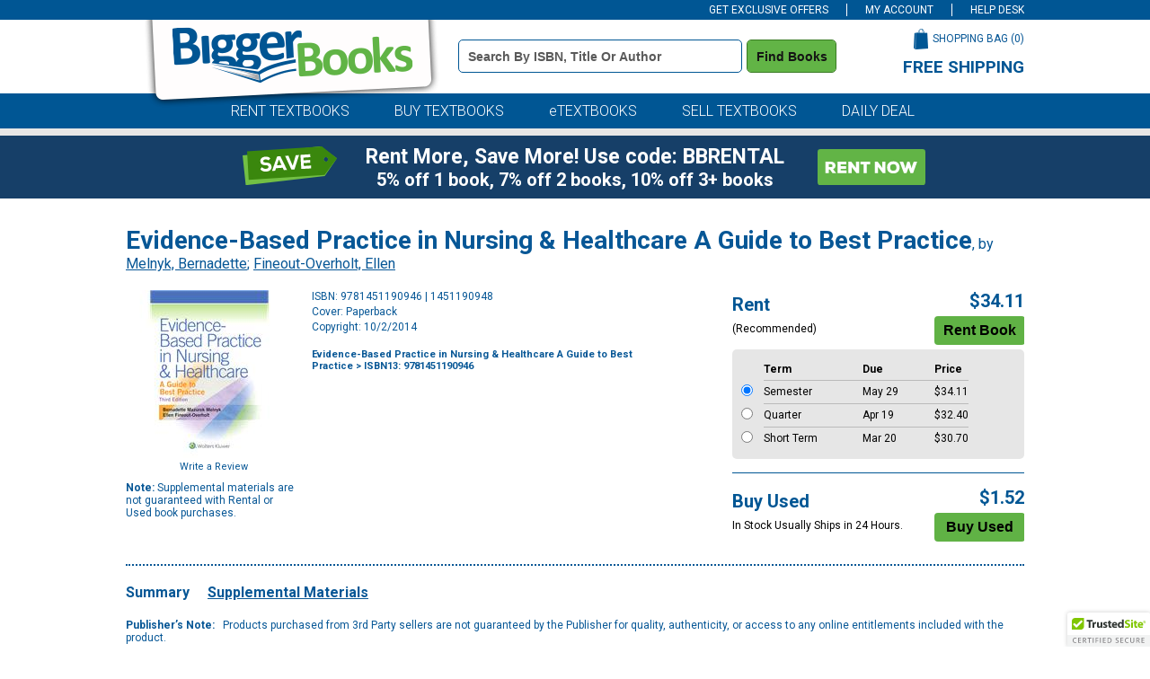

--- FILE ---
content_type: text/html
request_url: https://www.biggerbooks.com/evidencebased-practice-nursing-healthcare/bk/9781451190946
body_size: 16328
content:

<!DOCTYPE html>
<html lang="en">
<head>
    <title>Evidence-Based Practice in Nursing &  | BiggerBooks</title>

	<meta http-equiv="content-type" content="text/html; charset=iso-8859-1" /> 
	<link rel="shortcut icon" href="https://simages.biggerbooks.com/images/new-biggerbooks/favicon.ico" type="image/x-icon" />
    <link rel="stylesheet" type="text/css" href="/include/css/bb-css">
    <link href='https://fonts.googleapis.com/css?family=Roboto:400,900,500,700,300,300italic,400italic' rel='stylesheet' type='text/css'>
	<link rel="stylesheet" type="text/css" href="/include/css/magnific.css?v=jqu2" />
    
	<script type="text/javascript" src="https://www.biggerbooks.com/resources/8fe90e480e2b43e13b2466581dbf550645a7906db646d" async ></script><script>
// akam-sw.js install script version 1.3.6
"serviceWorker"in navigator&&"find"in[]&&function(){var e=new Promise(function(e){"complete"===document.readyState||!1?e():(window.addEventListener("load",function(){e()}),setTimeout(function(){"complete"!==document.readyState&&e()},1e4))}),n=window.akamServiceWorkerInvoked,r="1.3.6";if(n)aka3pmLog("akam-setup already invoked");else{window.akamServiceWorkerInvoked=!0,window.aka3pmLog=function(){window.akamServiceWorkerDebug&&console.log.apply(console,arguments)};function o(e){(window.BOOMR_mq=window.BOOMR_mq||[]).push(["addVar",{"sm.sw.s":e,"sm.sw.v":r}])}var i="/akam-sw.js",a=new Map;navigator.serviceWorker.addEventListener("message",function(e){var n,r,o=e.data;if(o.isAka3pm)if(o.command){var i=(n=o.command,(r=a.get(n))&&r.length>0?r.shift():null);i&&i(e.data.response)}else if(o.commandToClient)switch(o.commandToClient){case"enableDebug":window.akamServiceWorkerDebug||(window.akamServiceWorkerDebug=!0,aka3pmLog("Setup script debug enabled via service worker message"),v());break;case"boomerangMQ":o.payload&&(window.BOOMR_mq=window.BOOMR_mq||[]).push(o.payload)}aka3pmLog("akam-sw message: "+JSON.stringify(e.data))});var t=function(e){return new Promise(function(n){var r,o;r=e.command,o=n,a.has(r)||a.set(r,[]),a.get(r).push(o),navigator.serviceWorker.controller&&(e.isAka3pm=!0,navigator.serviceWorker.controller.postMessage(e))})},c=function(e){return t({command:"navTiming",navTiming:e})},s=null,m={},d=function(){var e=i;return s&&(e+="?othersw="+encodeURIComponent(s)),function(e,n){return new Promise(function(r,i){aka3pmLog("Registering service worker with URL: "+e),navigator.serviceWorker.register(e,n).then(function(e){aka3pmLog("ServiceWorker registration successful with scope: ",e.scope),r(e),o(1)}).catch(function(e){aka3pmLog("ServiceWorker registration failed: ",e),o(0),i(e)})})}(e,m)},g=navigator.serviceWorker.__proto__.register;if(navigator.serviceWorker.__proto__.register=function(n,r){return n.includes(i)?g.call(this,n,r):(aka3pmLog("Overriding registration of service worker for: "+n),s=new URL(n,window.location.href),m=r,navigator.serviceWorker.controller?new Promise(function(n,r){var o=navigator.serviceWorker.controller.scriptURL;if(o.includes(i)){var a=encodeURIComponent(s);o.includes(a)?(aka3pmLog("Cancelling registration as we already integrate other SW: "+s),navigator.serviceWorker.getRegistration().then(function(e){n(e)})):e.then(function(){aka3pmLog("Unregistering existing 3pm service worker"),navigator.serviceWorker.getRegistration().then(function(e){e.unregister().then(function(){return d()}).then(function(e){n(e)}).catch(function(e){r(e)})})})}else aka3pmLog("Cancelling registration as we already have akam-sw.js installed"),navigator.serviceWorker.getRegistration().then(function(e){n(e)})}):g.call(this,n,r))},navigator.serviceWorker.controller){var u=navigator.serviceWorker.controller.scriptURL;u.includes("/akam-sw.js")||u.includes("/akam-sw-preprod.js")||u.includes("/threepm-sw.js")||(aka3pmLog("Detected existing service worker. Removing and re-adding inside akam-sw.js"),s=new URL(u,window.location.href),e.then(function(){navigator.serviceWorker.getRegistration().then(function(e){m={scope:e.scope},e.unregister(),d()})}))}else e.then(function(){window.akamServiceWorkerPreprod&&(i="/akam-sw-preprod.js"),d()});if(window.performance){var w=window.performance.timing,l=w.responseEnd-w.responseStart;c(l)}e.then(function(){t({command:"pageLoad"})});var k=!1;function v(){window.akamServiceWorkerDebug&&!k&&(k=!0,aka3pmLog("Initializing debug functions at window scope"),window.aka3pmInjectSwPolicy=function(e){return t({command:"updatePolicy",policy:e})},window.aka3pmDisableInjectedPolicy=function(){return t({command:"disableInjectedPolicy"})},window.aka3pmDeleteInjectedPolicy=function(){return t({command:"deleteInjectedPolicy"})},window.aka3pmGetStateAsync=function(){return t({command:"getState"})},window.aka3pmDumpState=function(){aka3pmGetStateAsync().then(function(e){aka3pmLog(JSON.stringify(e,null,"\t"))})},window.aka3pmInjectTiming=function(e){return c(e)},window.aka3pmUpdatePolicyFromNetwork=function(){return t({command:"pullPolicyFromNetwork"})})}v()}}();</script>
<script type="text/javascript" src="/include/js/jquery-3.5.1.min.js"></script>
	
	<script type="text/javascript" src="/include/js/jquery.jscrollpane.min.js?v=jq"></script>
	<script type="text/javascript" src="/include/js/jquery.mousewheel.js?v=jq"></script>
	<script type="text/javascript" src="/include/js/magnific.js?v=jqu2"></script>
    <script type="text/javascript" src="/include/js/common.js?v=3"></script>
	<script type="text/javascript" src="/include/js/load-content.js"></script>
	<script type="text/javascript" src="/include/js/tealeaf.sdk.js"></script>
	
	
		<script src="https://cmp.osano.com/FklPQPEpjr/d0893aa6-be5a-48af-a527-311c3bf5a60f/osano.js"></script>
	<link rel="canonical" href="https://www.biggerbooks.com/evidencebased-practice-nursing-healthcare/bk/9781451190946" /><meta property="og:image" content="https://images.biggerbooks.com/images/d/0/946/9781451190946.jpg"/><meta name="description" content="Rent or buy Evidence-Based Practice in Nursing & Healthcare A Guide to Best Practice - 9781451190946"><meta name="robots" content="index,follow"/>

<script>
	window.dataLayer = window.dataLayer || [];
	dataLayer.push({
		"authenticationMethod" : "",
		"login-result" : ""
	});
</script>


	<!-- start Omniconvert.com code -->
	<link rel="dns-prefetch" href="//app.omniconvert.com" />
	<script type="text/javascript">window._mktz = window._mktz || [];</script>
	<script src="//cdn.omniconvert.com/js/o44332d.js"></script>
	<!-- end Omniconvert.com code -->


<!-- Google Tag Manager -->
<script>(function(w,d,s,l,i){w[l]=w[l]||[];w[l].push({'gtm.start':
new Date().getTime(),event:'gtm.js'});var f=d.getElementsByTagName(s)[0],
j=d.createElement(s),dl=l!='dataLayer'?'&l='+l:'';j.async=true;j.src=
'https://www.googletagmanager.com/gtm.js?id='+i+dl;f.parentNode.insertBefore(j,f);
})(window,document,'script','dataLayer','GTM-TCNW4TN');</script>
<!-- End Google Tag Manager -->

    <!-- BEGIN CJ TRACKING CODE -->
<script type='text/javascript'>
    (function (a, b, c, d) {
        a = 'https://www.mczbf.com/tags/615054342384/tag.js';
        b = document; c = 'script'; d = b.createElement(c); d.src = a;
        d.type = 'text/java' + c; d.async = true;
        d.id = 'cjapitag';
        a = b.getElementsByTagName(c)[0]; a.parentNode.insertBefore(d, a)
    })();
</script>
<!-- END CJ TRACKING CODE -->

<!-- Include the Facebook CAPI JavaScript library -->
<script src="https://cdn.jsdelivr.net/npm/fbevents.js"></script>

<!-- Facebook Pixel Code -->
<script>!function(f,b,e,v,n,t,s){if(f.fbq)return;n=f.fbq=function(){n.callMethod?n.callMethod.apply(n,arguments):n.queue.push(arguments)};if(!f._fbq)f._fbq=n;n.push=n;n.loaded=!0;n.version='2.0';n.queue=[];t=b.createElement(e);t.async=!0;t.src=v;s=b.getElementsByTagName(e)[0];s.parentNode.insertBefore(t,s)}(window, document,'script','https://connect.facebook.net/en_US/fbevents.js');
fbq('init', '1154774987882815');

fbq('track', 'PageView',{}, {eventID: 'pageview_1768799358000_k2cwwe943277'});

</script>
<!-- Facebook Pixel Code -->

    		<!-- CJ Referrer -->
<script>
	window.dataLayer = window.dataLayer || [];
	window.dataLayer.push({
		
	     firstReferrer: "Direct_Navigation"
		
	});	
</script>




<link rel="apple-touch-icon" href="https://simages.biggerbooks.com/images/biggerbooks/apple-touch-icon.png" />
<meta name="msvalidate.01" content="10E56A27EF3B6BB47A7761A1E79B0740" />
<meta name="viewport" content="width=device-width, initial-scale=1">



		<!-- CJ Referrer -->
<script>
	window.dataLayer = window.dataLayer || [];
	window.dataLayer.push({
		
	     firstReferrer: "Direct_Navigation"
		
	});	
</script>


<script>
var shareasaleSSCID=shareasaleGetParameterByName("sscid");function shareasaleSetCookie(e,a,r,s,t){if(e&&a){var o,n=s?"; path="+s:"",i=t?"; domain="+t:"",l="";r&&((o=new Date).setTime(o.getTime()+r),l="; expires="+o.toUTCString()),document.cookie=e+"="+a+l+n+i}}function shareasaleGetParameterByName(e,a){a||(a=window.location.href),e=e.replace(/[\[\]]/g,"\\$&");var r=new RegExp("[?&]"+e+"(=([^&#]*)|&|#|$)").exec(a);return r?r[2]?decodeURIComponent(r[2].replace(/\+/g," ")):"":null}shareasaleSSCID&&shareasaleSetCookie("shareasaleSSCID",shareasaleSSCID,94670778e4,"/");
</script>


<script>(window.BOOMR_mq=window.BOOMR_mq||[]).push(["addVar",{"rua.upush":"false","rua.cpush":"true","rua.upre":"false","rua.cpre":"false","rua.uprl":"false","rua.cprl":"false","rua.cprf":"false","rua.trans":"SJ-bf7fe9fb-7b4e-4074-ad8a-93c16f852f9b","rua.cook":"false","rua.ims":"false","rua.ufprl":"false","rua.cfprl":"false","rua.isuxp":"false","rua.texp":"norulematch","rua.ceh":"false","rua.ueh":"false","rua.ieh.st":"0"}]);</script>
                              <script>!function(a){var e="https://s.go-mpulse.net/boomerang/",t="addEventListener";if("False"=="True")a.BOOMR_config=a.BOOMR_config||{},a.BOOMR_config.PageParams=a.BOOMR_config.PageParams||{},a.BOOMR_config.PageParams.pci=!0,e="https://s2.go-mpulse.net/boomerang/";if(window.BOOMR_API_key="3JADR-TAKHU-XHRBH-86VMV-AMNWQ",function(){function n(e){a.BOOMR_onload=e&&e.timeStamp||(new Date).getTime()}if(!a.BOOMR||!a.BOOMR.version&&!a.BOOMR.snippetExecuted){a.BOOMR=a.BOOMR||{},a.BOOMR.snippetExecuted=!0;var i,_,o,r=document.createElement("iframe");if(a[t])a[t]("load",n,!1);else if(a.attachEvent)a.attachEvent("onload",n);r.src="javascript:void(0)",r.title="",r.role="presentation",(r.frameElement||r).style.cssText="width:0;height:0;border:0;display:none;",o=document.getElementsByTagName("script")[0],o.parentNode.insertBefore(r,o);try{_=r.contentWindow.document}catch(O){i=document.domain,r.src="javascript:var d=document.open();d.domain='"+i+"';void(0);",_=r.contentWindow.document}_.open()._l=function(){var a=this.createElement("script");if(i)this.domain=i;a.id="boomr-if-as",a.src=e+"3JADR-TAKHU-XHRBH-86VMV-AMNWQ",BOOMR_lstart=(new Date).getTime(),this.body.appendChild(a)},_.write("<bo"+'dy onload="document._l();">'),_.close()}}(),"".length>0)if(a&&"performance"in a&&a.performance&&"function"==typeof a.performance.setResourceTimingBufferSize)a.performance.setResourceTimingBufferSize();!function(){if(BOOMR=a.BOOMR||{},BOOMR.plugins=BOOMR.plugins||{},!BOOMR.plugins.AK){var e="true"=="true"?1:0,t="",n="cln7yryccfi4a2loalha-f-41017409e-clientnsv4-s.akamaihd.net",i="false"=="true"?2:1,_={"ak.v":"39","ak.cp":"405059","ak.ai":parseInt("254527",10),"ak.ol":"0","ak.cr":8,"ak.ipv":4,"ak.proto":"h2","ak.rid":"911259bf","ak.r":51208,"ak.a2":e,"ak.m":"b","ak.n":"essl","ak.bpcip":"18.219.252.0","ak.cport":38726,"ak.gh":"23.209.83.16","ak.quicv":"","ak.tlsv":"tls1.3","ak.0rtt":"","ak.0rtt.ed":"","ak.csrc":"-","ak.acc":"","ak.t":"1768817358","ak.ak":"hOBiQwZUYzCg5VSAfCLimQ==PTEtLYloeJxTkJEPeiVqaar30XTeBsh6/ur82F1Y/KCk38LeDostRHl4joNTYYGdHOI425VvEV3biFQ8d+3pplUhK0h22fCCfIbMBe71FJ8tGJRe4U8v8ftBNBDjssRZiqKWPZsx2wdgV7MoykyZe7wnBwMGvUvAY693lCI2udCjdD2tL8hMLjhE1JKjY/NHpa1GSANRP1+74luQ9qpcbeEg7ZAEBUAbF/U+0kZo10YcYvDANRrE2DjHBzq5W000VecVP+6HIc9SHTadengfnWBl3omfXXMsa7jc+/YZ2z0RtOI6hJVWq9HG7ecFpQjMemR8hnGMi+5/Tjidan0Y9CrizWmjOuDLkfy0xzmnWiXbcPWahnZt2nj2KaqFj812QUi6APJtTh5XJWKNvGRslXW2jxroXBv4HOHg37ucWvo=","ak.pv":"20","ak.dpoabenc":"","ak.tf":i};if(""!==t)_["ak.ruds"]=t;var o={i:!1,av:function(e){var t="http.initiator";if(e&&(!e[t]||"spa_hard"===e[t]))_["ak.feo"]=void 0!==a.aFeoApplied?1:0,BOOMR.addVar(_)},rv:function(){var a=["ak.bpcip","ak.cport","ak.cr","ak.csrc","ak.gh","ak.ipv","ak.m","ak.n","ak.ol","ak.proto","ak.quicv","ak.tlsv","ak.0rtt","ak.0rtt.ed","ak.r","ak.acc","ak.t","ak.tf"];BOOMR.removeVar(a)}};BOOMR.plugins.AK={akVars:_,akDNSPreFetchDomain:n,init:function(){if(!o.i){var a=BOOMR.subscribe;a("before_beacon",o.av,null,null),a("onbeacon",o.rv,null,null),o.i=!0}return this},is_complete:function(){return!0}}}}()}(window);</script></head>
<body>

<!-- Google Tag Manager (noscript) -->
<noscript><iframe src="https://www.googletagmanager.com/ns.html?id=GTM-TCNW4TN"
height="0" width="0" style="display:none;visibility:hidden"></iframe></noscript>
<!-- End Google Tag Manager (noscript) -->

<div id="divAffAndOmniture"  style="display: none">
<script type="text/javascript">
var test_s_account = 'ecampusbbprod';
</script>
<!-- SiteCatalyst code version: H.23.8.
Copyright 1996-2011 Adobe, Inc. All Rights Reserved
More info available at http://www.omniture.com -->
<script language="JavaScript" type="text/javascript" src="//www.biggerbooks.com/include/js/s_code.js"></script>
<script language="JavaScript" type="text/javascript" src="//www.biggerbooks.com/include/js/at.js"></script>
<script language="JavaScript" type="text/javascript"><!--
/* You may give each page an identifying name, server, and channel on
the next lines. */
s.pageName="/bk-detail"
s.server=""
s.channel=""
s.pageType=""
s.prop1=""
s.prop2=""
s.prop3=""
s.prop4=""
s.prop5=""
/* Conversion Variables */
s.campaign=""
s.state=""
s.zip=""
s.events=""
s.products=""
s.purchaseID=""
s.eVar1=""
s.eVar2=""
s.eVar3=""
s.eVar4=""
s.eVar5=""
//-->
</script>
</div>


<div id="site">
	<!--<div class="midterm-sale"></div>-->
	
	<div class="top-bar">
		<div class="container">
			<ul>
				<li id="header-offers" class="offers">
					<a href="javascript:getOffers();" id="offers-link" class="offers-link">GET EXCLUSIVE OFFERS</a>
					<div class="subscribe-box" id="subscribe-box">
						<div class="form">
							<label for="topbar-email" class="sr-only">Special Offers Email Address Field</label>
							<div class="input"><input type="text" name="email" id="topbar-email" class="textbox inactive" onfocus="javascript:if(this.value=='Enter email for special offers') { this.value=''; this.className='textbox active';}" onblur="javascript:if(this.value=='') { this.value='Enter email for special offers'; this.className='textbox inactive';}" value="Enter email for special offers"></div>
							<div class="subscribe"><button class="subscribe" onclick="subscribe(document.getElementById('topbar-email').value, 'subscribe-box');">Subscribe</button></div>
						</div>
					</div>
				</li>
				<li>
					<a href="/my-account">
					
					MY ACCOUNT
					
				</a>
				</li>
				
				<li><a href="/help/help-desk">HELP DESK</a></li>
			</ul>
		</div>
	</div>

	<div class="header">
		<div class="container">
			<div class="logo"><a href="/"><img src="https://simages.biggerbooks.com/images/biggerbooks/2013/biggerbooks-internal-overlay.png" alt="BiggerBooks Logo"></a></div>
			<div class="search">
				<form id="frmHeaderSearch" name="frmHeaderSearch" method="get" action="/search-results">
				<label for="header_terms" class="sr-only">Book Details Search Bar</label>
				<input type="text" id="header_terms" name="terms" class="textbox inactive" onfocus="javascript:if(this.value=='Search by ISBN, Title or Author') { this.value=''; this.className='textbox active';}" onblur="javascript:if(this.value=='') { this.value='Search by ISBN, Title or Author'; this.className='textbox inactive';}" value="Search by ISBN, Title or Author" />
				<button class="search" type="submit" title="Find Books" onclick="return searchClick('terms', 'Search by ISBN, Title or Author', 'textbox active');">Find Books</button>
				</form>
			</div>
			<div class="cart-wrapper">
				<div class="cart">
					<div class="text"><a href="/shopping-bag">SHOPPING BAG (<span id="cart-count">0</span>)</a></div>
					<div class="image"><a href="/shopping-bag"><img src="https://simages.biggerbooks.com/images/biggerbooks/2013/shopping-bag-small.png" alt="Shopping Bag Icon"></a></div>
				</div>
				<div class="free-shipping">
					<h3>FREE SHIPPING</h3>
					<p>on all orders of $59 or more</p>
				</div>
			</div>
		</div>
	</div>
	
	<div class="tab-row">
		<div class="blue-row">
			<div class="container">
				<div class="tabs">
					<ul>
						<li><a href="/rent-textbooks">RENT TEXTBOOKS</a></li>
						<li><a href="/buy-textbooks">BUY TEXTBOOKS</a></li>
						<li><a href="/etextbooks-online-textbooks">eTEXTBOOKS</a></li>
						<li><a href="https://www.sellbackbooks.com/biggerbooks" target="_blank">SELL TEXTBOOKS</a></li>
						
						<li><a href="/daily-deal-coupons">DAILY DEAL</a></li>
						
					</ul>
				</div>
			</div>
		</div>
	</div>
	<!--<div class="covid-row-opaque">
				<div class="container">
					<h3 class="text-center" style="color:#141414;text-align:center;padding-top:5px;padding-bottom:5px;"><a href="/covid-19" target="_blank" style="text-decoration:underline;color:#141414;">IMPORTANT COVID-19 UPDATES</a></h3>
				</div>
			</div>-->
	
	<div class="gray-row">
		<div class="container">
			<div class="daily-deal">
				
			</div>
		</div>
	</div>
	
	
	<div class="blueBox">
				<div class="container boxContainer">
					<div class="row">
						<img alt="did-you-know?" class="didyouknow" />
						
						<a href="/rent-textbooks"><img alt="rent-now" class="rentnow" /></a>
						
						<h2 class="heading">Rent More, Save More! Use code: BBRENTAL</h2>
						<h3 class="copy">5% off 1 book, 7% off 2 books, 10% off 3+ books</h3>
						 
					</div>
				</div>
			</div>
	
	
	

	<div class="content" role="main">
		<div class="site-width">
		

<script type="text/javascript">
    s.pageName = "book-detail"
    s.products = "9781451190946"
    s.eVar3 = "Medical:Nursing"
    s.events = "prodView"
</script>


<div id="book-detail">
	<div class="title">
		<div class="title-row"><h1>Evidence-Based Practice in Nursing & Healthcare A Guide to Best Practice</h1>, by <a itemprop="author" href="/search-results?au=Melnyk+Bernadette" rel="nofollow">Melnyk, Bernadette</a>; <a itemprop="author" href="/search-results?au=Fineout%2DOverholt+Ellen" rel="nofollow">Fineout-Overholt, Ellen</a></div>
	</div>
	<div>
		<div class="left">
			<img src="https://simages.biggerbooks.com/images/d/0/946/9781451190946.jpg" alt="Evidence-Based Practice in Nursing & Healthcare A Guide to Best Practice by Melnyk, Bernadette; Fineout-Overholt, Ellen, 9781451190946" title="Evidence-Based Practice in Nursing & Healthcare A Guide to Best Practice by Melnyk, Bernadette; Fineout-Overholt, Ellen, 9781451190946" onerror="this.src='https://simages.biggerbooks.com/images/no_imaged.gif';" />
			<div class="review-wrapper">
				<div id="detail-rating"></div>
				<div class="write-review"><a href="http://www.biggerbooks.com/include/reviews/create-review?review-isbnupc=9781451190946" rel="#add-review" rel="nofollow">Write a Review</a></div>
				<div class="clear"></div>
			</div>
			<div class="supplemental"><strong>Note:</strong> Supplemental materials are not guaranteed with Rental or Used book purchases.</div>
		
		</div>
		<div class="main">
			<div class="details">
				<ul>
					<li>ISBN: 9781451190946 | 1451190948</li>
					<li>Cover: Paperback</li>
					<li>Copyright: 10/2/2014</li>
				</ul>
				
				
				<br />
				<div class="breadcrumbtrail">
            <div itemscope itemtype="http://schema.org/BreadcrumbList" class="col-sm-8 col-md-8 col-lg-12">
					<nav aria-label="Breadcrumb">
					<h3 style="font-size:11px;" itemprop="itemListElement" itemscope itemtype="http://schema.org/ListItem"> <a itemprop="item" href="/search-results?terms=Evidence%2DBased+Practice+in+Nursing+%26+Healthcare+A+Guide+to+Best+Practice" rel="follow">Evidence-Based Practice in Nursing & Healthcare A Guide to Best Practice</a> > ISBN13: 9781451190946
						<meta itemprop="name" content="Search Results" />
						<meta itemprop="position" content="1" />
					</h3>
					</nav>
				</div>
            </div>
			</div>
			
			<fieldset style="border:none;">
			<div class="prices-options">
				<ul>
					
					<li>
						
						<div class="option">
							<div class="info">
								<div class="header">
									<p>Rent</p>
								</div>
								<p>(Recommended)</p>
							</div>
							<div class="price-add">
								<div class="price" id="divRentalPrice">$34.11</div>
								<div class="button"><!--<a id="tl_addToCartR" href="javascript:void(0);" onclick="addRentalToCart();"><img src="https://simages.biggerbooks.com/images/biggerbooks/2021/bb-buttons_rentbook.png" alt="Rent Book Button" style="max-width:100%"></a>-->
									<input type="submit" class="rentButton" onclick="javascript:addRentalToCart();" value="Rent Book" />

								</div>
							</div>
						</div>
						
						<div class="rental-options">
							<div class="rental-row">
								<div class="radio">&nbsp;</div>
								<div class="rental-term strong">Term</div>
								<div class="due strong">Due</div>
								<div class="price strong">Price</div>
							</div>
							
							<div class="rental-row" id="rental-row-rt130days">
								<div class="radio"><input type="radio" name="rdoRentalTerm" id="rdoRentalTerm-rt130days" data-price="34.11" value="rt130days" onclick="javascript:changeRentalTerm(this.value);" checked></div>
								<label for="rdoRentalTerm-rt130days">
								<div id="term_rt130days" class="rental-term border-top">Semester</div>
								<div id="due_rt130days" class="due border-top">May&nbsp;29</div>
								<div id="price_rt130days" class="price border-top">$34.11</div>
								</label>
				            </div>
							
							<div class="rental-row" id="rental-row-rt90days">
								<div class="radio"><input type="radio" name="rdoRentalTerm" id="rdoRentalTerm-rt90days" data-price="32.4" value="rt90days" onclick="javascript:changeRentalTerm(this.value);" ></div>
								<label for="rdoRentalTerm-rt90days">
								<div id="term_rt90days" class="rental-term border-top">Quarter</div>
								<div id="due_rt90days" class="due border-top">Apr&nbsp;19</div>
								<div id="price_rt90days" class="price border-top">$32.40</div>
								</label>
				            </div>
							
							<div class="rental-row" id="rental-row-rt60days">
								<div class="radio"><input type="radio" name="rdoRentalTerm" id="rdoRentalTerm-rt60days" data-price="30.7" value="rt60days" onclick="javascript:changeRentalTerm(this.value);" ></div>
								<label for="rdoRentalTerm-rt60days">
								<div id="term_rt60days" class="rental-term border-top">Short Term</div>
								<div id="due_rt60days" class="due border-top">Mar&nbsp;20</div>
								<div id="price_rt60days" class="price border-top">$30.70</div>
								</label>
				            </div>
							
							<div class="rental-row service-fee rental-service-fee">
                                *This item is part of an exclusive publisher rental program and requires an additional <span id="service-fee"></span> convenience fee.  This fee will be reflected in the shopping bag.
                            </div>
							
						</div>
					</li>
                    
					
					<li class="border">
						<div class="option">
							<div class="info">
								<div class="header">
									<p>Buy Used</p>
								</div>
								<p>In Stock Usually Ships in 24 Hours.</p>
								
							</div>
							<div class="price-add">
								<div class="price" id="bb_price_used">$1.52</div>
								<div class="button"><!--<a id="tl_addToCartU" href="/shopping-bag?action=add&isbn=9781451190946&newused=U"><img src="https://simages.biggerbooks.com/images/biggerbooks/2021/bb-buttons_buyused.png" alt="Buy Used Button"  style="max-width:100%"></a>-->
									<input type="submit" class="buyUsedButton" onclick="javascript:addUsedToCart();" value="Buy Used" />
								</div>
							</div>
						</div>
					</li>
					
					
				</ul>
			</div>
			</fieldset> 
		

			<div class="clear"></div>
			
		</div>
		<div class="clear"></div>
		
		
	<script type="text/javascript">
	function showExtras(n)
	{
		for (var i = 0; i < 10; i++)
		{
			if (document.getElementById("extratab" + i))
				document.getElementById("extratab" + i).className = "tab";
			
			if (document.getElementById("extracontent" + i) && i != n)
				$("#extracontent" + i).slideUp();
				//document.getElementById("extracontent" + i).style.display = "none";
		}
		
		if (document.getElementById("extratab" + n))
			document.getElementById("extratab" + n).className = "active-tab";
				
		if (document.getElementById("extracontent" + n))
			$("#extracontent" + n).slideDown();
			//document.getElementById("extracontent" + n).style.display = "block";
	}
    </script>
	
			<div class="extras">
				<div class="active-tab" id="extratab0"><h2><a href="javascript:showExtras(0);">Summary</a></h2></div><div class="tab" id="extratab3"><h2><a href="javascript:showExtras(3);">Supplemental Materials</a></h2></div><div class="clear"></div><div class="content-block" style="display:block" id="extracontent0"><div class="item"><P><B>Publisher&rsquo;s Note:</B>&#160; &#160;Products purchased from 3rd Party sellers are not guaranteed by the Publisher for quality, authenticity, or access to any online entitlements included with the product.<BR /><BR /> Develop the skills and knowledge you need to make evidence-based practice an integral part of your clinical decision making and everyday nursing practice with <B><I>Evidence-Based Practice in Nursing &amp; Healthcare</I></B>. Written in a friendly, conversational style, this Third Edition of the authors&rsquo; gold standard&#160;textbook covers all the information you need to use evidence-based practice to improve patient outcomes. Real world examples and meaningful strategies in every chapter show you how to take a clinical issue from inquiry toa sustainable solution that drives a preferred standard of care.</P><ul><li>Enhance your understanding of the EBP process through <B>Making EBP Real</B> features at the end of each unit that present real world case stories and <B>EBP Fast Facts</B> that highlight important points from each chapter.</li><li>Master the content of the course with critical appraisal checklists, evaluation tables, and synthesis tables.</li><li>Further develop evidence-based practice knowledge and skills using handy web alerts that direct you to helpful Internet resources.</li><li>Take your learning beyond the book with a wide range of online resources, including the <I>American Journal of Nursing </I>EBP Step-by-Step Series, which provides a real-world example of the EBP process, plus learning objectives, journal articles, and checklists, templates, and evaluation tables.</li></ul>This title is an <I>American Journal of Nursing </I>2015 Book of The Year Contest Winner.</div></div><div class="content-block" style="display:none" id="extracontent3"><div class="item"><b style="margin-bottom:10px;">What is included with this book?</b><p style="margin-bottom:10px;margin-top:10px;">The <b>New</b> copy of this book will include any supplemental materials advertised. Please check the title of the book to determine if it should include any access cards, study guides, lab manuals, CDs, etc.</p><p style="margin-top:10px;">The <b>Used, Rental and eBook</b> copies of this book are not guaranteed to include any supplemental materials. Typically, only the book itself is included. This is true even if the title states it includes any access cards, study guides, lab manuals, CDs, etc.</p></div></div><div class="clear"></div>
			</div>
			
<script type="text/javascript" src="https://www.google.com/recaptcha/api/js/recaptcha_ajax.js"></script>
<script type="text/javascript" src="/include/js/review-scripts.js"></script>

	</div>
</div>


<!-- overlayed element --> 
<div class="subcart-overlay" id="add-subcart">
	<div class="close"></div>
	<!-- the external content is loaded inside this tag --> 
	<div class="content-wrap">
		<div class="loading" id="subcart-load">
			<img src="https://simages.biggerbooks.com/images/biggerbooks/2012/subcart-wait.gif" alt="Loading Icon">
			<br /><br />
			Please wait while the item is added to your bag...
		</div> 
	</div>
   
	<div class="button-wrapper">
		<div class="continue-shopping"><a class="close"><img src="https://simages.biggerbooks.com/images/biggerbooks/2012/continue-shopping.gif" alt="Continue Shopping Button"></a></div>
		<div class="checkout"><a href="/shopping-bag"><img src="https://simages.biggerbooks.com/images/biggerbooks/2012/proceed-to-checkout.gif" class="checkout" alt="Checkout Button"></a></div>
		<div class="clear"></div>
	</div>
</div>
<!-- end overlayed element --> 

<!-- Code for review popup -->
<!-- overlayed element --> 
<div class="review-overlay" id="add-review">
	<div class="close"></div>
	<!-- the external content is loaded inside this tag --> 
	<div class="content-wrap">
		<div class="loading">
			<img src="https://simages.biggerbooks.com//images/biggerbooks/2012/subcart-wait.gif" alt="Loading Icon">
		</div>
	</div>
	<div id="continue-shopping-review"><a class="link close"><img src="https://simages.biggerbooks.com/images/biggerbooks/2012/continue-shopping.gif" alt="Continue Shopping Button"></a></div>
</div>
 
<!-- Code for flag review popup -->
<!-- overlayed element --> 
<div class="review-flag-overlay" id="flag-review">
	<div class="close"></div>
	<!-- the external content is loaded inside this tag --> 
	<div class="content-wrap"></div>
</div>
<div id="californiaModalPopup" class="modal">

					  <!-- Modal content -->
					  <div class="modal-content">
		<span id="closeModal" class="close">&times;</span>
		<h2>Digital License</h2>
		<p>You are licensing a digital product for a set duration. Durations are set forth in the product description, 
           with "Lifetime" typically meaning five (5) years of online access and permanent download to a supported device. All licenses are non-transferable. </p>
       <p>More details can be found <a href="/digital-goods-disclosure-policy" target="_blank">here.</a> </p>
	</div>
	</div>	

<script type="text/javascript">
        
        fbq('track', 'ViewContent', {
            value: 1.52,
            currency: 'USD',
            content_type: 'product',
            content_name: 'Evidence-Based Practice in Nursing & Healthcare A Guide to Best Practice',
            search_string: '9781451190946',
            content_ids: ['9781451190946R', '9781451190946U'],
            contents: [
				{ 'content_category': 'R', 'id': '9781451190946R', 'quantity': 1, 'item_price': 34.11 },{ 'content_category': 'U', 'id': '9781451190946U', 'quantity': 1, 'item_price': 1.52 }
				]
			},
            {
                eventID: 'viewcontent_1768799358000_dk8glps47056'
            }
        );
    </script>



	<script type="text/javascript">
        window.dataLayer = window.dataLayer || [];
        dataLayer.push({
			'BBPriceRT130': '34.11',
'BBPriceRT90': '32.40',
'BBPriceRT60': '30.70',
'product_id': 'U9781451190946',
'ISBN13': '9781451190946',
'Title': 'Evidence-Based Practice in Nursing & Healthcare A Guide to Best Practice',
'Author': 'Melnyk, Bernadette; Fineout-Overholt, Ellen',
'Publisher': 'LWW',
'Format': 'Paperback',
'Edition': '3rd',
'AvailabilityMsgUsed': 'In Stock Usually Ships in 24 Hours.',
'AvailabilityMsgNew': 'Out of Print',
'BBPriceNew': 'none',
'BBPriceUsed': '1.52'

		});
    </script>


<script type="text/javascript">
    window.dataLayer = window.dataLayer || []; //Clear dataLayer
    dataLayer.push({ ecommerce: null });  // Clear the previous ecommerce object.
    dataLayer.push({
        event: "view_item_list",
        ecommerce: {
            currency: "USD", // Static
            items: [
                   	
                {
                    item_id: '9781451190946R',
                    item_name: 'Evidence-Based Practice in Nursing & Healthcare A Guide to Best Practice', //PRODUCT TITLE
                    affiliation: "BiggerBooks Direct", //STORE NAME
                    index: 0, //FIRST ITEM IN CART IS INDEX 0
                    item_brand: "LWW", //PUBLISHER NAME
                    item_category: "Paperback",  //PUB_TYPE (TX for textbook or TB for trade book) 
                    item_variant: "R", // ITEM VERSION (RENTAL TERM, USED, NEW, EBOOK, MERCH, or MARKETPLACE) I.e. A,E,M,N,P,Q,U,W
                    price: '34.11', //UNIT PRICE
                    quantity: 1
                },
						
                {
                    item_id: '9781451190946U',
                    item_name: 'Evidence-Based Practice in Nursing & Healthcare A Guide to Best Practice', //PRODUCT TITLE
                    affiliation: "BiggerBooks Direct", //STORE NAME
						
                index: 1, //FIRST ITEM IN CART IS INDEX 0
						
                item_brand: "LWW", //PUBLISHER NAME
                item_category: "Paperback",  //PUB_TYPE (TX for textbook or TB for trade book) 
                item_variant: "U", // ITEM VERSION (RENTAL TERM, USED, NEW, EBOOK, MERCH, or MARKETPLACE) I.e. A,E,M,N,P,Q,U,W
                price: '1.52', //UNIT PRICE
                quantity: 1
						},
						                     
                ]
            }
        });
</script>


<script type="application/ld+json">
	[{"@context":"https://schema.org",
	"@type":"Product",
		"additionalType":"Book",
		"learningResourceType":"textbook",
		"publisher":"LWW",
		"datePublished":"10/2/2014",
		"bookEdition":"3rd",
	
	
        "author":[
	
		{"@type":"Person","name:":"Melnyk, Bernadette"},
		{"@type":"Person","name:":"Fineout-Overholt, Ellen"}
	],
	"name":"Evidence-Based Practice in Nursing & Healthcare A Guide to Best Practice",
	"bookFormat":"https://schema.org/Paperback", //Can be "/EBook", "/Hardcover", "/Paperback", or "/GraphicNovel"
	"isbn":"9781451190946",
	"image":"https://simages.biggerbooks.com/d/0/946/9781451190946.jpg",
	
	
	 "offers":[{"@type":"Offer",

		
	
		
		
			"itemCondition":"https://schema.org/UsedCondition", //Can be "/NewCondition" or "/UsedCondition"
		
			"availability":"https://schema.org/InStock", //Can be "/InStock", "/BackOrder", "/OutOfStock", or "LimitedAvailability"
		
		"priceCurrency":"USD",
		
			"sku":"U9781451190946",
			"price":"$1.52"
		}]
			


	}]
</script>

<script type="text/javascript">
    document.addEventListener("DOMContentLoaded", function () {
    console.log("test");
    // Get the modal
    var modal = document.getElementById("californiaModalPopup");

    // Get the button that opens the modal
    var btn = document.querySelectorAll('[id^="californiaModal-"]');
    console.log(btn);

    // Get the <span> element that closes the modal
        var span = document.getElementById("closeModal");
	
    // When the user clicks the button, open the modal
    btn.forEach(function (element) {
        element.addEventListener('click', function (event) {
            event.preventDefault();
            console.log("test1");
            modal.style.display = "block";
        });
    });

  

    // Only if both exist, try to set up the click handler
    if (span && modal) {
        span.addEventListener('click', function () {
            console.log("test close");
            modal.style.display = "none";
        });
    } else {
        console.log("One or both elements missing");
    }



    // When the user clicks anywhere outside of the modal, close it
    window.onclick = function (event) {
        var modal = document.getElementById("californiaModalPopup");
        if (event.target == modal) {
            modal.style.display = "none";
        }
	}
    });
</script>

    <script type="text/javascript">
        (function (d) { if (typeof _ltk == "undefined") { if (document.addEventListener) document.addEventListener("ltkAsyncListener", function () { _ltk_util.ready(d) }); else { e = document.documentElement; e.ltkAsyncProperty = 0; e.attachEvent("onpropertychange", function (e) { if (e.propertyName == "ltkAsyncProperty") { _ltk_util.ready(d) } }) } } else { _ltk_util.ready(d) } })(function () {
            /********** Begin Custom Code **********/
            
                _ltk.Activity.AddProductBrowse('R9781451190946', { title: "Evidence-Based Practice in Nursing & Healthcare A Guide to Best Practice", LinkURL: "https://www.biggerbooks.com/evidencebased-practice-nursing-healthcare/bk/9781451190946", imageURL: "https://simages.biggerbooks.com/images/d/0/946/9781451190946.jpg", price: "34.11" });
				
        });
    </script>

<script type="text/javascript">
    var RentalCodes = new Array(1);
    var defaultTerm = '';

    defaultTerm = 'rt130days';


        RentalCodes[2] = new Array(3);
    RentalCodes[2][0] = 'rt130days';
    RentalCodes[2][1] = 34.11;
    RentalCodes[2][2] = '5/29/2026';
    RentalCodes[2][3] = 0;
	
        RentalCodes[3] = new Array(3);
    RentalCodes[3][0] = 'rt90days';
    RentalCodes[3][1] = 32.4;
    RentalCodes[3][2] = '4/19/2026';
    RentalCodes[3][3] = 0;
	
        RentalCodes[4] = new Array(3);
    RentalCodes[4][0] = 'rt60days';
    RentalCodes[4][1] = 30.7;
    RentalCodes[4][2] = '3/20/2026';
    RentalCodes[4][3] = 0;
	

    function changeRentalTerm(term) {
        var divRentalPrice = document.getElementById('divRentalPrice');
        var loop_term;
        var intIndex = -1;

        if (RentalCodes.length > 0) {
            for (i = 0; i < RentalCodes.length; i++) {
                loop_term = RentalCodes[i][0];

                if (document.getElementById('term_' + loop_term))
                    document.getElementById('term_' + loop_term).className = 'rental-term border-top';

                if (document.getElementById('due_' + loop_term))
                    document.getElementById('due_' + loop_term).className = 'due border-top';

                if (document.getElementById('price_' + loop_term))
                    document.getElementById('price_' + loop_term).className = 'price border-top';
            }

            if (document.getElementById('term_' + term))
                document.getElementById('term_' + term).className = 'rental-term strong border-top';

            if (document.getElementById('due_' + term))
                document.getElementById('due_' + term).className = 'due strong border-top';

            if (document.getElementById('price_' + term))
                document.getElementById('price_' + term).className = 'price strong selected border-top';

            for (i = 0; i < RentalCodes.length; i++) {
                loop_term = RentalCodes[i][0];

                if (loop_term == term) {
                    intIndex = i;
                    break;
                }
            }

            if (intIndex < 0)
                intIndex = 0;

            divRentalPrice.innerHTML = formatCurrency(RentalCodes[intIndex][1]);

            if (RentalCodes[intIndex][3] > 0) {
                $("#service-fee").html(formatCurrency(RentalCodes[intIndex][3]));
                $(".rental-service-fee").show();
				divRentalPrice.innerHTML = divRentalPrice.innerHTML + '*';
            }
            else
                $(".rental-service-fee").hide();
        }
    }

    function addToCart() {

        //console.log("Adding item to cart");

        // Prepare dataLayer for tracking
        window.dataLayer = window.dataLayer || [];
        dataLayer.push({ ecommerce: null });  // Clear previous ecommerce object 
        const cartItem = {
            event: "add_to_cart",
            ecommerce: {
                currency: "USD",
                value: 109.19,
            items: [
                {
                    item_id: `9781451190946N`,
                    item_name: 'Evidence-Based Practice in Nursing & Healthcare A Guide to Best Practice',
        affiliation: "BiggerBooks Direct",
            index: 0,
                item_brand: 'LWW',
                    item_category: 'Paperback',
                        item_variant: "N",
                            price: 109.19,
                                quantity: 1
    }
                    ]
                }
            };

    const timestamp = Date.now();
    // Generate a random number between 1 and 10000
    const ranString2 = Math.floor(Math.random() * 10000) + 1;
    // Create a random string of 8 characters (a-z, 0-9)
    let randomString = '';
    for (let i = 0; i < 8; i++) {
        const charType = Math.floor(Math.random() * 2); // 0 for number, 1 for letter
        let charCode;
        if (charType === 0) {
            // Generate a number (48-57 in ASCII)
            charCode = Math.floor(Math.random() * 10) + 48;
        } else {
            // Generate a lowercase letter (97-122 in ASCII)
            charCode = Math.floor(Math.random() * 26) + 97;
        }
        randomString += String.fromCharCode(charCode);
    }
    const eventIDATC = `addtocart_${timestamp}_${randomString}${ranString2}`;

	        
            fbq('track', 'add_to_cart', {
            value: 1.52,
            currency: 'USD',
            content_type: 'product',
            content_name: 'Evidence-Based Practice in Nursing & Healthcare A Guide to Best Practice',
            search_string: '9781451190946',
            content_ids: ['9781451190946R', '9781451190946U'],
            contents: [
				{ 'content_category': 'R', 'id': '9781451190946R', 'quantity': 1, 'item_price': 34.11 },{ 'content_category': 'U', 'id': '9781451190946U', 'quantity': 1, 'item_price': 1.52 }
				]
			},
            {
                eventID: ''
            }
        );

    // Push tracking data
    dataLayer.push(cartItem);
    console.log(cartItem);
    // Construct redirect URL with sanitized parameters
    const redirectUrl = "/shopping-bag?action=add&isbn=9781451190946&newused=N";
    //document.location = redirectUrl;

    // Slight delay to ensure tracking completes
    setTimeout(() => {
        document.location = redirectUrl;
    }, 200);
        
	}
    function addEbookToCart() {

        console.log("Adding item to cart");

        // Prepare dataLayer for tracking
        window.dataLayer = window.dataLayer || [];
        dataLayer.push({ ecommerce: null });  // Clear previous ecommerce object 
        const cartItem = {
            event: "add_to_cart",
            ecommerce: {
                currency: "USD",
                value: 109.19,
            items: [
                {
                    item_id: `9781451190946E`,
                    item_name: 'Evidence-Based Practice in Nursing & Healthcare A Guide to Best Practice',
        affiliation: "Biggerbooks Direct",
            index: 0,
                item_brand: 'LWW',
                    item_category: 'Paperback',
                        item_variant: "E",
                            price: 0.00,
                                quantity: 1
    }
                    ]
                }
            };

    const timestamp = Date.now();
    // Generate a random number between 1 and 10000
    const ranString2 = Math.floor(Math.random() * 10000) + 1;
    // Create a random string of 8 characters (a-z, 0-9)
    let randomString = '';
    for (let i = 0; i < 8; i++) {
        const charType = Math.floor(Math.random() * 2); // 0 for number, 1 for letter
        let charCode;
        if (charType === 0) {
            // Generate a number (48-57 in ASCII)
            charCode = Math.floor(Math.random() * 10) + 48;
        } else {
            // Generate a lowercase letter (97-122 in ASCII)
            charCode = Math.floor(Math.random() * 26) + 97;
        }
        randomString += String.fromCharCode(charCode);
    }
    const eventIDATC = `addtocart_${timestamp}_${randomString}${ranString2}`;

	        
            fbq('track', 'add_to_cart', {
            value: 1.52,
            currency: 'USD',
            content_type: 'product',
            content_name: 'Evidence-Based Practice in Nursing & Healthcare A Guide to Best Practice',
            search_string: '9781451190946',
            content_ids: ['9781451190946R', '9781451190946U'],
            contents: [
				{ 'content_category': 'R', 'id': '9781451190946R', 'quantity': 1, 'item_price': 34.11 },{ 'content_category': 'U', 'id': '9781451190946U', 'quantity': 1, 'item_price': 1.52 }
				]
			},
            {
                eventID: ''
            }
        );

    // Push tracking data
    dataLayer.push(cartItem);
    console.log(cartItem);
    // Construct redirect URL with sanitized parameters
    const redirectUrl = "/shopping-bag?action=add&isbn=9781451190946&newused=E";
    //document.location = redirectUrl;
    console.log(redirectUrl);
    // Slight delay to ensure tracking completes
    setTimeout(() => {
       document.location = redirectUrl;
    }, 200);
    }
    function addUsedToCart() {

        // Prepare dataLayer for tracking
        window.dataLayer = window.dataLayer || [];
        dataLayer.push({ ecommerce: null });  // Clear previous ecommerce object 
        const cartItem = {
            event: "add_to_cart",
            ecommerce: {
                currency: "USD",
                value: 1.52,
            items: [
                {
                    item_id: `9781451190946U`,
                    item_name: 'Evidence-Based Practice in Nursing & Healthcare A Guide to Best Practice',
        affiliation: "Bigerbooks Direct",
            index: 0,
                item_brand: 'LWW',
                    item_category: 'Paperback',
                        item_variant: "U",
                            price: 1.52,
                                quantity: 1
    }
                    ]
                }
            };

    const timestamp = Date.now();
    // Generate a random number between 1 and 10000
    const ranString2 = Math.floor(Math.random() * 10000) + 1;
    // Create a random string of 8 characters (a-z, 0-9)
    let randomString = '';
    for (let i = 0; i < 8; i++) {
        const charType = Math.floor(Math.random() * 2); // 0 for number, 1 for letter
        let charCode;
        if (charType === 0) {
            // Generate a number (48-57 in ASCII)
            charCode = Math.floor(Math.random() * 10) + 48;
        } else {
            // Generate a lowercase letter (97-122 in ASCII)
            charCode = Math.floor(Math.random() * 26) + 97;
        }
        randomString += String.fromCharCode(charCode);
    }
    const eventIDATC = `addtocart_${timestamp}_${randomString}${ranString2}`;

	        
            fbq('track', 'add_to_cart', {
            value: 1.52,
            currency: 'USD',
            content_type: 'product',
            content_name: 'Evidence-Based Practice in Nursing & Healthcare A Guide to Best Practice',
            search_string: '9781451190946',
            content_ids: ['9781451190946R', '9781451190946U'],
            contents: [
				{ 'content_category': 'R', 'id': '9781451190946R', 'quantity': 1, 'item_price': 34.11 },{ 'content_category': 'U', 'id': '9781451190946U', 'quantity': 1, 'item_price': 1.52 }
				]
			},
            {
                eventID: ''
            }
        );

    // Push tracking data
    dataLayer.push(cartItem);
    console.log(cartItem);
    // Construct redirect URL with sanitized parameters
    const redirectUrl = "/shopping-bag?action=add&isbn=9781451190946&newused=U";


    // Slight delay to ensure tracking completes
    setTimeout(() => {
        document.location = redirectUrl;
    }, 200);
    }

    function addRentalToCart() {
        var selectedRadio = $("input[name=rdoRentalTerm]:checked").val()
        var selectedPrice = $("#rdoRentalTerm-" + selectedRadio).attr('data-price');
        //$("#rental-term-" + isbn + "-" + strTerm).attr("data-price")

        console.log(selectedPrice);
        // Prepare dataLayer for tracking
        window.dataLayer = window.dataLayer || [];
        dataLayer.push({ ecommerce: null });  // Clear previous ecommerce object 
        const cartItem = {
            event: "add_to_cart",
            ecommerce: {
                currency: "USD",
                value: 34.11,
            items: [
                {
                    item_id: `9781451190946R`,
                    item_name: 'Evidence-Based Practice in Nursing & Healthcare A Guide to Best Practice',
        affiliation: "Biggerbooks Direct",
            index: 0,
                item_brand: 'LWW',
                    item_category: 'Paperback',
                        item_variant: "R",
                            price: "$" + selectedPrice,
                                quantity: 1
    }
                    ]
                }
            };

    const timestamp = Date.now();
    // Generate a random number between 1 and 10000
    const ranString2 = Math.floor(Math.random() * 10000) + 1;
    // Create a random string of 8 characters (a-z, 0-9)
    let randomString = '';
    for (let i = 0; i < 8; i++) {
        const charType = Math.floor(Math.random() * 2); // 0 for number, 1 for letter
        let charCode;
        if (charType === 0) {
            // Generate a number (48-57 in ASCII)
            charCode = Math.floor(Math.random() * 10) + 48;
        } else {
            // Generate a lowercase letter (97-122 in ASCII)
            charCode = Math.floor(Math.random() * 26) + 97;
        }
        randomString += String.fromCharCode(charCode);
    }
    const eventIDATC = `addtocart_${timestamp}_${randomString}${ranString2}`;

	        
        fbq('track', 'add_to_cart', {
            value: 1.52,
            currency: 'USD',
            content_type: 'product',
            content_name: 'Evidence-Based Practice in Nursing & Healthcare A Guide to Best Practice',
            search_string: '9781451190946',
            content_ids: ['9781451190946R', '9781451190946U'],
            contents: [
				{ 'content_category': 'R', 'id': '9781451190946R', 'quantity': 1, 'item_price': 34.11 },{ 'content_category': 'U', 'id': '9781451190946U', 'quantity': 1, 'item_price': 1.52 }
				]
			},
            {
                eventID: eventIDATC
            }
        );

    // Push tracking data
    dataLayer.push(cartItem);

//    console.log("email: ");
//    console.log("fn: ");
//    console.log("ln: ");
//    console.log("country: us");
//    console.log("st: ");
//    console.log("zip: ");
//    console.log("content_name: Evidence-Based Practice in Nursing & Healthcare A Guide to Best Practice");
//    console.log("search_string: 9781451190946");
//    console.log("content_ids: '9781451190946R', '9781451190946U'");
//
//        console.log('content_category:R, id:9781451190946R, quantity: 1, item_price:34.11'); 
//
//
//        console.log('content_category:U, id:9781451190946U, quantity: 1, item_price:1.52');
//
//
//
//		// Construct redirect URL with sanitized parameters
//    console.log('eventID:' + eventIDATC);
    const redirectUrl = "/shopping-bag?action=add&isbn=9781451190946&newused=Q&term=" + $("input[name=rdoRentalTerm]:checked").val();
    console.log(redirectUrl);

    // Slight delay to ensure tracking completes
    setTimeout(() => {
        document.location = redirectUrl;
    }, 200);
}


        changeRentalTerm(defaultTerm);

</script>

		<script>
window.dataLayer = window.dataLayer || []; //Clear dataLayer
window.dataLayer.push({

			PageType: "productDetail"
            
});	
</script>



		</div> <!-- end of .site-width -->
	</div> <!-- End of .content -->
	
	<div class="footer" role="contentinfo">
		<hr class="divideLine" />
		<div class="blue-row">
			<div class="container">
				<div class="footer-inner" role="link">
					<ul>
						<li><a href="/rent-textbooks">Rent Textbooks</a></li>
						<li><a href="/buy-textbooks">Used Textbooks</a></li>
						<li><a href="/etextbooks-online-textbooks">eTextbooks</a></li>
						<li><a href="https://www.sellbackbooks.com/biggerbooks" target="_blank">Sell Textbooks</a></li>
						<li><a href="/booksForTeens">Book for Teens</a></li>
					</ul>
					<ul>
						<!--<li><a href="/my-account">My Account</a></li>-->
						<li><a href="/help/help-desk">Help Desk</a></li>
						<li><a href="/affiliate-program">Affiliate Program</a></li>
                        <li><a href="/help/faq/how-do-i-return-a-book-for-a-refund/3">Return Policy</a></li>
                        <li><a href="/help/contact-us">Contact Us</a></li>
					</ul>
					<ul>
                        <li><a href="/help/about-us">About Us</a></li>
						<li><a href="/accessibility">Accessibility</a></li>
						
						<li><a href="/daily-deal-coupons">BiggerBooks Coupons</a></li>
						
						<li style="visibility:hidden;"><a href="https://www.facebook.com/BiggerBooks" target="_blank" rel="nofollow">Facebook</a></li>
						<li style="visibility:hidden;"><a href="https://twitter.com/BiggerBooks" target="_blank" rel="nofollow">Twitter</a></li>
					</ul>
					
					<div class="other">
						<!--<div class="logos" role="">
							<div class="bbb">
								<a href="https://www.bbb.org/lexington/business-reviews/books-textbooks-new-and-used/ecampuscom-in-lexington-ky-14005012" target="_blank" rel="nofollow"><img src="https://simages.ecampus.com/images/biggerbooks/2013/bbb-logo.png" alt="BBB Accredited Businesss Badge"></a>
							</div>
						</div>-->
						
						<div class="copyright">&copy; Copyright 1999-2026 | A Book Company, LLC <br /><a href="/help/terms-and-conditions">Terms & Conditions</a> | <a href="/help/privacy-policy">Privacy Policy</a> | <a href="#" onclick="Osano.cm.showDrawer('osano-cm-dom-info-dialog-open')">Cookie Settings</a>
					</div>
				</div>
			</div>
		</div>
	</div>

</div> <!-- End of #site -->

<script> 
    window.dataLayer = window.dataLayer || []; 
    window.dataLayer.push({ 'Internal': 'Yes' });
</script> 



<div style="display:none;">
	<script language="JavaScript"><!--
	/************* DO NOT ALTER ANYTHING BELOW THIS LINE ! **************/
	var s_code=s.t();if(s_code)document.write(s_code)//--></script>
	<script language="JavaScript" type="text/javascript"><!--
	//if(navigator.appVersion.indexOf('MSIE')>=0)document.write(unescape('%3C')+'\!-'+'-')
	//--></script>
	<noscript><img src="https://ecampus.112.2o7.net/b/ss/ecampusbbprod/1/H.23.8--NS/0" height="1" width="1" border="0" alt="" /></noscript>
	<!--/DO NOT REMOVE/-->
	<!-- End SiteCatalyst code version: H.23.8. -->
</div>




<script type="text/javascript">
$(function()
{
	$('.scrollable-wrapper').jScrollPane();
});
$(function()
{
	$('.editable-cart').jScrollPane();
});

function getOffers()
{
	$('#header-offers').toggleClass('subscribe-selected');
	$('#offers-link').toggleClass('link-no-border');
	$('#subscribe-box').slideToggle();
}
function subscribe(email, results_div) {
	// Validate email format.
	if (!validateEmail(email))
	{
		alert('Please enter a valid email address.');
		return false;
	}
	
	// Build the url.
	var strUrl = '/include/subscribe?e=' + email;
	
	// Get the prefixes.
	$.ajax({
		type: "GET",
		url: strUrl,
		timeout: 8000 })
		.done(function (html) {
			// Load the html into the prefix section.
			$("#" + results_div).html(html);
		})
		.fail(function () {
			$("#" + results_div).html('<div class="error">Something went wrong. Please try again later.</div>');
		})
		.always(function () {

		});
}
</script>

<script>
/*DO NOT ALTER *** BiggerBooks*/
(function(e){var t="811",n=document,r,i,s={http:"http://cdn.mplxtms.com/s/MasterTMS.min.js",https:"https://secure-cdn.mplxtms.com/s/MasterTMS.min.js"},o=s[/\w+/.exec(window.location.protocol)[0]];i=n.createElement("script"),i.type="text/javascript",i.async=!0,i.src=o+"#"+t,r=n.getElementsByTagName("script")[0],r.parentNode.insertBefore(i,r),i.readyState?i.onreadystatechange=function(){if(i.readyState==="loaded"||i.readyState==="complete")i.onreadystatechange=null}:i.onload=function(){try{e()}catch(t){}}})(function(){});
</script>


<script type="text/javascript">
  (function() {
    var sa = document.createElement('script'); sa.type = 'text/javascript'; sa.async = true;
    sa.src = ('https:' == document.location.protocol ? 'https://cdn' : 'http://cdn') + '.ywxi.net/js/1.js';
    var s = document.getElementsByTagName('script')[0]; s.parentNode.insertBefore(sa, s);
  })();
</script>


<!-- include virtual="/include/whosontracking.asp" -->

<!-- include virtual="/include/user-replay.asp" -->
 
<!-- ms -->
<!--bk-detail: 15.625
getRentalOptions: 15.625
getRobotsValue: 0
getDailyDealCoupon: 0
GetNewCartId: 0
GetFreeShippingMinimum: 0
GetCartItems: 0
GetBookDetailExtras: 15.625
GetCatFromLuISe: 0
GetLuISeFieldForISBN(c3, cat3_id) = "": 0
GetLuISeFieldForISBN(c2, cat2_id) = "": 0
-->

<script type="text/javascript">
    //WS@10.1.1.39@
</script>




<!-- Listrak Analytics - Javascript Framework -->
<script type="text/javascript">
    (function (d, tid, vid) {
        if (typeof _ltk != 'undefined') return; var js = d.createElement('script'); js.id = 'ltkSDK';
        js.src = "https://cdn.listrakbi.com/scripts/script.js?m=" + tid + "&v=" + vid;
        d.querySelector('head').appendChild(js);
    })(document, 'rHAFyGJTTwnD', '1');
</script>

<script type="text/javascript">
    function removeListrak(element) {
        (function (d) { if (typeof _ltk == "undefined") { if (document.addEventListener) document.addEventListener("ltkAsyncListener", function () { _ltk_util.ready(d) }); else { e = document.documentElement; e.ltkAsyncProperty = 0; e.attachEvent("onpropertychange", function (e) { if (e.propertyName == "ltkAsyncProperty") { _ltk_util.ready(d) } }) } } else { _ltk_util.ready(d) } })(function () {
                    /********** Begin Custom Code **********/
                    // REPEAT THIS FUNCTION FOR EVERY CART ITEM
                    //_ltk.SCA.AddItemWithLinks(sku, quantity, price, title, imageURL, productURL);
					

                _ltk.SCA.Submit();
        });
    }
</script>



<script type="text/javascript"  src="/6Wc7tWiza1Ay/LG/kqLyVFOqKI/S1JukDtJYELNNtuu/cCYfZCEC/fAQOem/hlUhEB"></script></body>
</html>




--- FILE ---
content_type: application/javascript
request_url: https://www.biggerbooks.com/6Wc7tWiza1Ay/LG/kqLyVFOqKI/S1JukDtJYELNNtuu/cCYfZCEC/fAQOem/hlUhEB
body_size: 166080
content:
(function(){if(typeof Array.prototype.entries!=='function'){Object.defineProperty(Array.prototype,'entries',{value:function(){var index=0;const array=this;return {next:function(){if(index<array.length){return {value:[index,array[index++]],done:false};}else{return {done:true};}},[Symbol.iterator]:function(){return this;}};},writable:true,configurable:true});}}());(function(){U2();Wjf();var cD;vlf();var Ol=function(NX,JX){return NX|JX;};var HX=function(WX,IV){return WX>>>IV|WX<<32-IV;};var TV=function(Vt){if(f2["document"]["cookie"]){try{var UE=""["concat"](Vt,"=");var N7=f2["document"]["cookie"]["split"]('; ');for(var QI=0;QI<N7["length"];QI++){var fP=N7[QI];if(fP["indexOf"](UE)===0){var p3=fP["substring"](UE["length"],fP["length"]);if(p3["indexOf"]('~')!==-1||f2["decodeURIComponent"](p3)["indexOf"]('~')!==-1){return p3;}}}}catch(ES){return false;}}return false;};var Ym=function ZN(kp,zP){'use strict';var bV=ZN;switch(kp){case X8:{return this;}break;case fD:{var xS;xM.push(JE);return xS=k3()[JH(Jt)].call(null,XP,cX),xM.pop(),xS;}break;case R2:{var lm=zP[Z8];xM.push(MM);var lj=new (f2[gI()[B3(c7)].call(null,KH,vX,x1,jE([]))])();var FV=lj[k3()[JH(DV)](gM,lP)](lm);var sm=Vm()[KX(MX)].apply(null,[WP,I3]);FV[k3()[JH(pX)](R7,cp)](function(nV){xM.push(jP);sm+=f2[MS(typeof Vm()[KX(hH)],'undefined')?Vm()[KX(tt)].call(null,cX,DM):Vm()[KX(fj)](nw,qm)][p7()[ct(jj)].call(null,tt,zt,Wj,FX,JS)](nV);xM.pop();});var xE;return xE=f2[bM()[NS(PS)].call(null,PS,wj,H7,W3,Bl)](sm),xM.pop(),xE;}break;case p5:{var Xm=zP[Z8];var tl=zP[ZA];var Np;xM.push(gX);return Np=cI(f2[gI()[B3(zt)](wE,tI,BX,nj)][gI()[B3(pX)](YI,OX,km,hV)](zV(f2[gI()[B3(zt)](jE(jj),tI,BX,UB)][OP(typeof kM()[Om(rt)],'undefined')?kM()[Om(W3)].apply(null,[cX,jS,AV]):kM()[Om(XI)].call(null,wX,RP,II)](),cI(wH(tl,Xm),bI))),Xm),xM.pop(),Np;}break;case vQ:{xM.push(vX);try{var RI=xM.length;var gS=jE({});var zB;return zB=jE(jE(f2[k3()[JH(MX)](mM,Sj)][Vm()[KX(hV)].call(null,ZI,KP)])),xM.pop(),zB;}catch(LS){xM.splice(wH(RI,bI),Infinity,vX);var Fl;return xM.pop(),Fl=jE(jE(Z8)),Fl;}xM.pop();}break;case dY:{return this;}break;case Nf:{var Sm=zP[Z8];xM.push(Yl);var rN=f2[kM()[Om(T1)].call(null,bI,zM,xl)](Sm);var RM=[];for(var wP in rN)RM[k3()[JH(ON)](Gt,F1)](wP);RM[k3()[JH(Dt)](IE,sX)]();var UP;return UP=function S7(){xM.push(vt);for(;RM[kM()[Om(jj)](jE(jE(bI)),A7,cp)];){var Gl=RM[Vm()[KX(dH)](rj,Xl)]();if(YH(Gl,rN)){var XS;return S7[kM()[Om(LV)].call(null,wX,JI,W1)]=Gl,S7[OP(typeof gI()[B3(Ml)],'undefined')?gI()[B3(cX)](jE(jE(bI)),R1,RH,jE(bI)):gI()[B3(PS)].call(null,D1,l7,c3,YI)]=jE(jH[bI]),xM.pop(),XS=S7,XS;}}S7[gI()[B3(cX)](fX,R1,RH,cX)]=jE(jj);var US;return xM.pop(),US=S7,US;},xM.pop(),UP;}break;case hv:{var PN=zP[Z8];xM.push(hp);if(OP(typeof PN,MS(typeof k3()[JH(T1)],cI([],[][[]]))?k3()[JH(DI)](NP,TE):k3()[JH(T1)].apply(null,[fS,Q1]))){var HI;return HI=MS(typeof Vm()[KX(Jt)],cI([],[][[]]))?Vm()[KX(tt)](nS,MH):Vm()[KX(MX)](vP,I3),xM.pop(),HI;}var p1;return p1=PN[k3()[JH(Xl)](Dj,V7)](new (f2[gI()[B3(Bl)](pX,rI,WE,Jj)])(k3()[JH(k1)].call(null,lO,E1),gI()[B3(IM)].apply(null,[c7,Ql,YN,bI])),k3()[JH(dH)](UH,JP))[k3()[JH(Xl)](Dj,V7)](new (f2[gI()[B3(Bl)].call(null,Jt,rI,WE,jE(jj))])(OP(typeof kM()[Om(zt)],'undefined')?kM()[Om(g1)].call(null,cl,YS,Vp):kM()[Om(XI)].apply(null,[c7,jt,C3]),gI()[B3(IM)](jE({}),Ql,YN,dH)),kM()[Om(xI)].apply(null,[sV,UI,Ml]))[MS(typeof k3()[JH(VV)],cI('',[][[]]))?k3()[JH(DI)](Pj,rE):k3()[JH(Xl)].apply(null,[Dj,V7])](new (f2[gI()[B3(Bl)](jE({}),rI,WE,vM)])(kM()[Om(WH)](RS,Gm,Bp),gI()[B3(IM)](jE(jE({})),Ql,YN,WM)),v7()[tV(tt)](vM,FE,MX,cO,jE(bI),IN))[k3()[JH(Xl)].apply(null,[Dj,V7])](new (f2[gI()[B3(Bl)].call(null,xI,rI,WE,Nm)])(gI()[B3(RE)](zE,JN,sN,tt),gI()[B3(IM)](KP,Ql,YN,CP)),Vm()[KX(g1)](t7,Im))[k3()[JH(Xl)].apply(null,[Dj,V7])](new (f2[gI()[B3(Bl)].call(null,jE(jE({})),rI,WE,MN)])(Vm()[KX(xI)](r3,sM),gI()[B3(IM)].call(null,XV,Ql,YN,jE(jE([])))),MS(typeof kM()[Om(Gp)],'undefined')?kM()[Om(XI)].apply(null,[zt,j3,XO]):kM()[Om(DV)](xl,Gt,W3))[k3()[JH(Xl)].apply(null,[Dj,V7])](new (f2[MS(typeof gI()[B3(WM)],'undefined')?gI()[B3(PS)](jE(jj),kP,bX,Lm):gI()[B3(Bl)].call(null,DI,rI,WE,jV)])(gI()[B3(Gp)](Jt,GN,qj,jE(bI)),gI()[B3(IM)](fX,Ql,YN,rO)),k3()[JH(YE)].call(null,RV,M1))[OP(typeof k3()[JH(RE)],'undefined')?k3()[JH(Xl)](Dj,V7):k3()[JH(DI)](mV,np)](new (f2[gI()[B3(Bl)].apply(null,[IM,rI,WE,CE])])(MS(typeof k3()[JH(XI)],cI([],[][[]]))?k3()[JH(DI)](sj,CH):k3()[JH(CP)](lE,JM),gI()[B3(IM)](KP,Ql,YN,zE)),k3()[JH(g1)].apply(null,[BM,tt]))[k3()[JH(Xl)](Dj,V7)](new (f2[gI()[B3(Bl)](f1,rI,WE,jE([]))])(k3()[JH(xI)].call(null,WS,OV),gI()[B3(IM)](Nl,Ql,YN,LW)),Oq()[F6(Hz)](Xl,PS,IN,MX,MN,tt))[MS(typeof Oq()[F6(T1)],cI([],[][[]]))?Oq()[F6(zt)](OX,GU,Yn,bz,ON,M1):Oq()[F6(fj)](Ig,MX,dq,CP,Nl,K0)](jH[DI],j0),xM.pop(),p1;}break;case XA:{xM.push(Mx);var kq;return kq=new (f2[Vm()[KX(jV)](U9,g1)])()[kM()[Om(xl)](FE,np,Hq)](),xM.pop(),kq;}break;case AY:{var xx;xM.push(sz);return xx=jE(jE(f2[k3()[JH(MX)].apply(null,[KU,Sj])][kM()[Om(hV)](jE([]),Sc,xI)])),xM.pop(),xx;}break;case Gv:{var J9=zP[Z8];xM.push(HF);var Ec;return Ec=Tg(P2,[kM()[Om(FF)].call(null,HW,v8,Kn),J9]),xM.pop(),Ec;}break;case QA:{xM.push(zd);var qW=[OP(typeof gI()[B3(E1)],cI([],[][[]]))?gI()[B3(Dt)].apply(null,[fx,kF,nJ,Ug]):gI()[B3(PS)](jE(jE([])),Gn,w9,UL),gI()[B3(Ig)](zt,OV,jm,jE(jE([]))),MS(typeof Vm()[KX(Im)],'undefined')?Vm()[KX(tt)](n9,mk):Vm()[KX(LW)](W6,wE),v7()[tV(LV)](XI,T1,k1,g1,Hz,C6),k3()[JH(LW)](Lk,DI),Vm()[KX(Ix)](kJ,sg),OP(typeof k3()[JH(qm)],cI('',[][[]]))?k3()[JH(Ix)](jq,f9):k3()[JH(DI)](Nh,zk),gI()[B3(CE)].apply(null,[fj,Cc,R0,T6]),Vm()[KX(xl)].call(null,TF,sF),OW()[kn(F1)](dH,Dq,hV,VV,zt),kM()[Om(zE)].apply(null,[Bp,W9,pX]),k3()[JH(xl)](kS,MN),Vm()[KX(zE)].apply(null,[P7,lc]),MS(typeof OW()[kn(FE)],'undefined')?OW()[kn(ON)].call(null,Xl,SL,KZ,hV,pz):OW()[kn(fj)].call(null,M1,gg,rt,g1,Ig),k3()[JH(zE)](v8,kF),v7()[tV(rt)].call(null,Nm,DI,wZ,qZ,jE(jE([])),nh),Vm()[KX(vz)].call(null,rn,hW),MS(typeof bM()[NS(rt)],'undefined')?bM()[NS(bI)](Qc,mW,RP,fj,fj):bM()[NS(QL)](On,Ag,bL,Oc,c7),MS(typeof OW()[kn(ON)],'undefined')?OW()[kn(ON)](FE,XZ,qm,xq,kW):OW()[kn(tt)].call(null,Im,Kc,cl,Xx,sV),kM()[Om(vz)](MN,It,j0),OW()[kn(Hz)](Gp,l7,RS,Jc,WM),gI()[B3(Xl)](jE(jE([])),IM,Dj,Xl),kM()[Om(fx)].call(null,DV,T7,Vz),OP(typeof Vm()[KX(YE)],cI('',[][[]]))?Vm()[KX(fx)](rp,c7):Vm()[KX(tt)](Qd,DZ),kM()[Om(KZ)].call(null,Im,Y6,Bl),gI()[B3(k1)](jE(bI),vM,dh,jE({})),p7()[ct(DI)].call(null,nj,VV,C6,YI,Dt)];if(S9(typeof f2[k3()[JH(WH)].call(null,Eh,Bl)][k3()[JH(vz)](Jn,zg)],bM()[NS(FE)].apply(null,[fj,Tc,Un,DI,wX]))){var PJ;return xM.pop(),PJ=null,PJ;}var VU=qW[kM()[Om(jj)](JS,gN,cp)];var WO=Vm()[KX(MX)](qd,I3);for(var s6=jj;Kh(s6,VU);s6++){var rh=qW[s6];if(OP(f2[k3()[JH(WH)](Eh,Bl)][k3()[JH(vz)](Jn,zg)][rh],undefined)){WO=Vm()[KX(MX)].call(null,qd,I3)[Vm()[KX(WM)](Dq,jU)](WO,k3()[JH(fx)](vd,f1))[Vm()[KX(WM)].apply(null,[Dq,jU])](s6);}}var gk;return xM.pop(),gk=WO,gk;}break;case X:{xM.push(UF);var p9;return p9=MS(typeof f2[OP(typeof k3()[JH(WH)],'undefined')?k3()[JH(MX)](hX,Sj):k3()[JH(DI)](OF,g6)][gI()[B3(dH)](lc,JS,DE,cX)],kM()[Om(wX)].apply(null,[Nm,UV,OX]))||MS(typeof f2[k3()[JH(MX)].call(null,hX,Sj)][Vm()[KX(KZ)].apply(null,[RN,sX])],kM()[Om(wX)](vz,UV,OX))||MS(typeof f2[OP(typeof k3()[JH(qm)],'undefined')?k3()[JH(MX)].call(null,hX,Sj):k3()[JH(DI)].apply(null,[JO,tZ])][gI()[B3(YE)](Ug,tL,YM,sd)],kM()[Om(wX)].apply(null,[jE(jE([])),UV,OX])),xM.pop(),p9;}break;case Ks:{xM.push(L6);try{var Qg=xM.length;var Ez=jE([]);var fZ;return fZ=jE(jE(f2[k3()[JH(MX)].call(null,AU,Sj)][gI()[B3(CP)].apply(null,[bI,Ug,sU,XI])])),xM.pop(),fZ;}catch(Bn){xM.splice(wH(Qg,bI),Infinity,L6);var Mc;return xM.pop(),Mc=jE(ZA),Mc;}xM.pop();}break;case KY:{xM.push(Xn);this[MS(typeof gI()[B3(FE)],cI('',[][[]]))?gI()[B3(PS)](MX,kg,nZ,Ix):gI()[B3(cX)](CE,R1,ll,c7)]=jE(jj);var gz=this[kM()[Om(k1)](jE(bI),vW,IU)][jj][kM()[Om(dH)](cX,Th,An)];if(MS(Vm()[KX(pX)].call(null,WV,KZ),gz[MS(typeof Vm()[KX(Qx)],cI('',[][[]]))?Vm()[KX(tt)](sx,kk):Vm()[KX(KP)](lM,Yn)]))throw gz[bM()[NS(Hz)].call(null,ON,J0,jj,dH,VV)];var jz;return jz=this[bM()[NS(LV)].call(null,PS,fk,GU,Hz,CP)],xM.pop(),jz;}break;case T5:{var vU=zP[Z8];var sL=zP[ZA];var mZ;var YU;var rF;var wg;xM.push(Gq);var pk=gI()[B3(VV)](HW,Yd,Yk,PS);var rg=vU[MS(typeof k3()[JH(lc)],'undefined')?k3()[JH(DI)].call(null,Yx,km):k3()[JH(On)](BU,Lm)](pk);for(wg=jH[DI];Kh(wg,rg[OP(typeof kM()[Om(On)],'undefined')?kM()[Om(jj)].apply(null,[FE,Uv,cp]):kM()[Om(XI)].apply(null,[FF,VV,Pn])]);wg++){mZ=Eg(VW(Wq(sL,F1),jH[tt]),rg[kM()[Om(jj)](T1,Uv,cp)]);sL*=jH[nj];sL&=jH[Hz];sL+=jH[zt];sL&=jH[T1];YU=Eg(VW(Wq(sL,F1),jH[tt]),rg[kM()[Om(jj)](jE(jE([])),Uv,cp)]);sL*=jH[nj];sL&=jH[Hz];sL+=jH[zt];sL&=jH[T1];rF=rg[mZ];rg[mZ]=rg[YU];rg[YU]=rF;}var Zh;return Zh=rg[kM()[Om(QL)](Q0,Gn,cl)](pk),xM.pop(),Zh;}break;}};var Vk=function TO(Rn,UO){var QZ=TO;for(Rn;Rn!=p2;Rn){switch(Rn){case Kv:{var fF=cI([],[]);sJ=wH(nF,xM[wH(xM.length,bI)]);Rn-=nf;}break;case qG:{Rn+=B2;if(MS(typeof vg,Lg[ON])){vg=jg;}var Z9=cI([],[]);kx=wH(C9,xM[wH(xM.length,bI)]);}break;case PY:{while(MU(WZ,jj)){if(OP(bg[Lg[FE]],f2[Lg[bI]])&&nc(bg,vg[Lg[jj]])){if(S9(vg,jg)){Z9+=TO(cQ,[kx]);}return Z9;}Z9+=TO(cQ,[kx]);kx+=vg[bg];--WZ;;++bg;}Rn=Z2;}break;case xB:{var fU=jj;Rn-=RY;if(Kh(fU,dn.length)){do{var ld=M0(dn,fU);var pZ=M0(qn.tw,Dd++);WW+=TO(cQ,[VW(rL(VW(ld,pZ)),Ol(ld,pZ))]);fU++;}while(Kh(fU,dn.length));}}break;case hb:{Rn=p2;return WW;}break;case OY:{for(var YL=jj;Kh(YL,Mk.length);++YL){kM()[Mk[YL]]=jE(wH(YL,XI))?function(){return Tg.apply(this,[Jr,arguments]);}:function(){var x0=Mk[YL];return function(md,nn,VL){var cn=qn.call(null,xI,nn,VL);kM()[x0]=function(){return cn;};return cn;};}();}Rn=p2;}break;case nG:{var Hk=UO[Z8];var wc=UO[ZA];Rn=xB;var Pq=UO[T5];var WW=cI([],[]);var Dd=Eg(wH(wc,xM[wH(xM.length,bI)]),T1);var dn=zx[Pq];}break;case Z2:{Rn=p2;return Z9;}break;case dB:{var Gh=UO[Z8];qn=function(SF,Uz,mh){return TO.apply(this,[nG,arguments]);};Rn=p2;return rZ(Gh);}break;case ZA:{Rn+=vw;nx=[rt,Hc(Hz),Hc(MX),Hc(MX),MX,Hc(E1),T1,XI,[ON],Hc(zJ),Nl,Hc(ON),bI,Hc(Hz),DI,FE,MX,Hc(FE),XI,Hc(D1),dc,bI,Hc(VV),VV,Hc(T1),F1,[MX],Hc(Q0),Fq,Hc(nj),Hz,Hc(zt),XI,UB,Hc(bI),Hc(Q0),jV,Hc(FE),VV,Hc(rt),MX,Hc(zE),T6,ON,Hc(MH),Ix,ON,MX,Hc(DI),Hz,jj,DI,UB,ON,Hc(DI),tt,Hc(tt),Hc(XI),XI,ON,Hc(ON),Hz,MX,Hc(QL),MX,Hc(XI),DI,Hc(XI),Hc(FE),Hc(ON),zt,Hc(rt),zt,Hc(F1),zJ,Hc(XI),rt,Hc(DI),Hc(bI),Hc(RS),c7,jj,Hc(rt),f1,Hc(CE),Lm,Hc(T1),jj,Hc(bI),DI,dH,Hc(ON),Hc(Im),zt,Hc(FE),ON,Hc(PS),Hc(XI),T1,Hc(T1),Hc(bI),Hz,Hc(LV),UB,fj,Hc(FE),T1,Hc(IM),sV,Hc(FE),bI,Hc(RS),Im,UB,Hc(FE),Hc(ON),bI,fj,Hc(RS),Hz,Hz,fj,Hc(LV),nj,JS,jj,Hc(F1),MX,Hc(XI),Hc(LW),hg,bn,rt,FE,Hc(zt),Hc(zE),vM,bn,fj,Hc(nj),Hc(dH),CP,MX,LV,Hc(ON),F1,Hc(PS),Hc(nj),DI,jj,rt,FE,Hc(ON),MX,Hc(MX),Hc(LV),jj,hg,F1,Hc(zJ),Hz,Hc(ON),Hc(MX),Hc(fX),W3,VV,jj,Hc(T1),F1,ON,PS,Hc(Q0),[UB],fX,bI,nj,bI,Hc(FE),ON,Hc(wX),rt,bI,Hc(ON),Hc(DI),Hc(LW),[PS],CP,[jj],bI,tt,Hc(XI),Hc(LW),vz,MX,MX,bI,Hc(VV),DI,Hc(Hz),FE,Hc(CE),Hc(KP),WH,hg,Hc(XV),T6,ON,Hc(nj),bI,DI,Hc(MH),[UB],sd,ON,Hc(LW),vz,[jj],bI,tt,Hc(XI),Hc(k1),Hc(zt),[PS],Jt,rt,jj,Hc(rt),f1,Hc(D1),T6,Hc(DI),F1,Hc(MX),Hc(FE),rt,Hc(bI),Hc(dc),HW,F1,Hc(FE),bI,Hc(Q0),zE,Hc(XI),zJ,Hc(rt),Hc(LW),W3,Hc(W3),YE,Hc(F1),K0,Hc(zt),Hc(Hz),DI,Hc(ON),Hc(xI),YE,[jj],VV,Hc(MX),ON,Hc(zJ),Hc(Dt),bI,Hc(fj),HW,Hc(F1),T1,Hc(zt),XI,Hc(Hz),Hc(Ig),c7,Hc(Hz),nj,Hc(F1),[MX],Hc(bI),Hc(VV),nj,zt,Hc(bI),jj,Hc(fj),Hc(FE),rt,fj,Hc(tt),Hc(bn),jj,F1,Hc(F1),jj,Im,Hc(bn),Hc(FE),zt,Hc(tt),[FE],jj,jj,Hc(FE),Hc(nj),DI,Hc(Im),cl,Hc(MX),F1,ON,Hc(XI),Hc(bI),Hc(RS),pX,FE,Hc(c7),pX,Hc(RE),Bl,UB,Hc(fj),jj,T1,Dt,Hc(cX),cl,Hc(tt),Hc(Dt),cX,lc,Hc(F1),Hc(vM),On,vM,Hc(Jj),Hc(PS),tt,Hc(QL),F1,Jj,Hc(Nl),WM,Hc(Im),E1,Hc(fj),Hc(UB),wX,FE,MX,Hc(ON),Hc(RS),Jt,Hc(KP),zt,Hc(RE),hg,rt,FE,Hc(MX),Hc(zJ),Jj,Hc(MX),Hc(VV),FE,Hc(K0),wX,Hc(MX),Hc(nj),Hc(On),Hc(PS),rt,Hc(RS),lc,Hc(KP),Jj,fj,FE,Hc(zt),PS,Hc(zJ),Hz,xl,Hc(DV),XI,MX,Hc(FE),Hc(F1),Hc(FE),XI,RS,ON,Hc(XI),Hc(MX),Hc(qm),cl,jj,Hc(Hz),DI,Hc(pX),E1,wX,Hc(nj),Hc(MX),Hc(UL),Nl,Hc(fj),PS,Hc(PS),Hz,Hc(Hz),DI,Hc(rt),tt,Hc(UL),zJ,PS,Hc(F1),tt,UB,Hc(bI),Hc(jV),LV,Nl,rt,Hc(Hz),DI,Hc(rt),DI,Hc(Hz),fj,Hc(Jt),jj,On,Hc(nj),XI,Hc(XI),fj,Hc(MX),zt,Hc(F1),Hc(nj),UB,rt,Hc(zJ),Hz,fj,Hc(On),VV,Hc(T1),Hc(T1),rt,Hc(tt),PS,Hc(FE),T1,Hc(xl),Jt,tt,Hc(FE),Hc(MX),Hc(FE),T1,Hc(FF),UL,VV,jj,Hc(T1),DI,XI,FE,Hc(ON),Hc(FE),ON,PS,T1,Hc(fj),jj,Hc(RS),cl,Hc(cl),hg,FE,MX,Hc(bI),Hc(cX),hg,Hc(fj),Hc(Hz),g1,Hz,Hc(fX),LV,Hc(DI),Hc(PS),tt,jj,f1,Hc(wX),Hc(ON),FE,nj,Hc(fj),DI,Hc(rt),DI,Hc(VV),jj,PS,MX,tt,Hc(wX),Hc(ON),Hc(cl),MX,tt,T1,fj,Hc(tt),Hz,ON,Hc(XI),Hc(tt),[ON],Hc(bI),Hc(fj),VV,Hc(PS)];}break;case AA:{NJ=[[Hz,Hc(T1),DI,Hc(rt)],[],[jj,jj,jj],[bI,bI,ON,MX,Hc(fj)],[XV,bI,Hc(bI),Hc(W3)],[Hc(F1),fj,UB],[Q0,Hc(MX),Hc(T6)]];Rn+=A2;}break;case T5:{return [bI,T1,Hc(VV),F1,ON,bn,Hc(zE),VV,FE,Hc(VV),Hz,Hc(PS),Hz,bI,Hc(MX),bI,zJ,bI,Hc(FE),Hc(fj),XI,Hc(cX),Nl,Hc(ON),fj,bI,Hc(Lm),IM,Hc(ON),Hc(FE),Hc(JS),RE,jj,Hc(ON),ON,bI,Hc(bn),cl,Hc(PS),F1,Hc(lc),bI,Hc(VV),rt,FE,Hc(cX),E1,Hc(rt),FE,F1,Hc(FE),MX,Hc(XI),Hc(T1),VV,Hc(PS),Hc(VV),rt,Hc(DI),Hc(PS),Hc(XI),Hc(ON),Hc(UB),FE,Hc(XI),MX,zt,Hc(FE),ON,Hc(T1),rt,Hc(DI),Hc(KP),hH,Hc(FE),Hc(MX),VV,Hc(VV),Hc(FE),wX,Hc(bI),Hc(Hz),MX,Hc(XI),Hc(DI),fj,Hc(tt),bI,DI,Hc(DI),DI,Hc(bI),Hc(T1),bI,Hz,Hc(zt),E1,fj,Hc(fj),DI,Hc(rt),VV,Hc(MX),ON,Hc(IM),pX,Hc(XI),Hc(Hz),rt,Hc(Hz),UB,Hc(bI),FE,Hc(Hz),bI,XI,Hc(dH),Hc(Hz),DI,Hc(zt),fj,ON,Hc(MX),Hc(zt),DI,Hc(Hz),FE,Hc(FE),T1,Hc(Lm),Lm,jj,Hc(FE),Hc(fj),Hc(XI),VV,Hc(bI),Hc(T1),UB,bI,Hc(Hz),rt,Hc(tt),Hc(ln),YE,VV,Hc(DI),VV,Hc(Hz),DI,Hc(rt),Hc(LW),jV,zt,Hc(Hz),bI,Hc(F1),Hc(g1),Ug,Hc(Hz),wX,FE,Hz,Hc(c7),hH,Hc(Jj),RS,Hc(zt),Hc(FE),Hz,jj,DI,Hc(Xl),Dt,Hc(zJ),F1,ON,Hc(Hz),bI,tt,Hc(XI),FE,jj,T1,Hc(tt),Hc(bI),Hc(bI),Hc(F1),nj,jj,Hc(wX),UB,Hc(FE),pX,jj,Hc(PS),Hc(XI),Hc(zJ),rt,f1,Hc(K0),wX,T1,bI,Hc(MX),Hc(hH),UL,Hc(PS),VV,bI,Hc(ON),Hc(DI),bI,MX,Hc(DI),Hc(XI),Hc(Ig),Hc(T1),UB,Hc(FE),Hc(zt),bI,bI,Hc(MX),On,Hc(fj),F1,Hc(E1),Hz,Hz,fj,Hc(LV),xl,Hc(LV),Hc(Im),Hc(bn),UL,Hc(MX),F1,ON,Hc(XI),Hc(bI),Hc(RS),pX,FE,Hc(c7),pX,Hc(Gp),UL,FE,F1,PS,Hc(fj),jj,Hc(DI),Hc(PS),ON,zJ,Hc(K0),sV,Hc(VV),VV,Hc(T1),FE,Hc(PS)];}break;case gf:{return fF;}break;case z8:{while(Kh(v9,Ex.length)){k3()[Ex[v9]]=jE(wH(v9,DI))?function(){return Tg.apply(this,[AA,arguments]);}:function(){var Xq=Ex[v9];return function(jF,pL){var Hx=qF.apply(null,[jF,pL]);k3()[Xq]=function(){return Hx;};return Hx;};}();++v9;}Rn=p2;}break;case T:{if(Kh(Yq,xd[DW[jj]])){do{OW()[xd[Yq]]=jE(wH(Yq,ON))?function(){T0=[];TO.call(this,P2,[xd]);return '';}:function(){var V6=xd[Yq];var l0=OW()[V6];return function(Sn,lx,Dz,NL,Rz){if(MS(arguments.length,jj)){return l0;}var Az=bd(lb,[F1,lx,Xl,NL,Rz]);OW()[V6]=function(){return Az;};return Az;};}();++Yq;}while(Kh(Yq,xd[DW[jj]]));}Rn-=g5;}break;case VA:{var YF=UO[Z8];var WZ=UO[ZA];var C9=UO[T5];var bg=UO[v4];Rn+=Yw;var vh=UO[S2];var vg=UO[dY];}break;case B2:{var Ex=UO[Z8];p6(Ex[jj]);Rn=z8;var v9=jj;}break;case WQ:{Rn+=RK;return [MX,Hc(zt),Hc(ON),DI,RE,jj,Hc(ON),ON,Hc(MX),Hc(bn),sV,Hc(FE),Hc(fj),MX,Hc(XI),Hc(ON),nj,wX,Hc(Hz),gc,Hc(MX),Hz,MX,Hc(D1),vM,bn,[PS],Hc(jV),jj,ON,jj,jj,WM,VV,Hc(T1),Hc(rt),zJ,PS,Hc(F1),Hc(UL),Im,ON,Hc(MX),Hc(zt),VV,Hc(ON),Hc(T1),QL,Hc(fj),Hc(sd),PS,Hc(MX),tt,zt,jj,Hc(PS),Hc(Ig),Nl,Hc(RE),RE,Hc(RE),VV,Hc(PS),Hz,Hc(bn),bn,[PS],Hc(fx),hV,Hc(XI),Hc(fX),Hc(fj),Jj,Hc(zJ),Hc(wX),[MX],Hc(Nl),IM,Hc(bI),jj,Hc(fj),Hc(FE),rt,Hc(xl),f1,Im,Hc(DI),bI,tt,Hc(XI),Hc(bI),Hc(fX),[jj],bn,hg,Hc(XV),F1,Hz,Hc(bI),Hc(MX),Dt,XI,Hz,Hc(KZ),bn,Hc(UB),T1,Hc(ON),PS,Hc(PS),Hc(fj),nj,Hc(Q0),pX,lc,jj,ON,Hc(UB),FE,Hc(LW),[MX],Hc(LW),[jj],CP,MX,Hc(rt),DI,Hc(MX),UB,Hc(wX),MX,MX,FE,XI,Hc(rt),jj,XI,wX,Hc(On),nj,Hc(fj),DI,Hc(rt),DI,Hc(VV),UB,rt,Hc(zJ),Hz,fj,Hc(On),VV,Hc(T1),On,Hc(bI),Hc(MX),Hc(zt),zt,Hc(FE),ON,Hc(PS),Hc(XI),T1,Hc(T1),lc,zJ,Hc(zJ),Hc(W3),[jj],CP,MX,Hc(XV),wX,Hc(wX),Ix,fj,ON,Hc(MH),Gp,FE,Hc(T1),T1,Hc(XI),Hc(Im),Nl,vM,Hc(ON),F1,Hc(PS),Hc(nj),DI,bI];}break;case sb:{Rn+=YK;while(MU(ZL,jj)){if(OP(KF[X6[FE]],f2[X6[bI]])&&nc(KF,nd[X6[jj]])){if(S9(nd,nx)){fF+=TO(cQ,[sJ]);}return fF;}if(MS(KF[X6[FE]],f2[X6[bI]])){var nW=NJ[nd[KF[jj]][jj]];var gx=TO(kQ,[ZL,cI(sJ,xM[wH(xM.length,bI)]),KF[bI],T1,nW]);fF+=gx;KF=KF[jj];ZL-=Tg(OD,[gx]);}else if(MS(nd[KF][X6[FE]],f2[X6[bI]])){var nW=NJ[nd[KF][jj]];var gx=TO(kQ,[ZL,cI(sJ,xM[wH(xM.length,bI)]),jj,DI,nW]);fF+=gx;ZL-=Tg(OD,[gx]);}else{fF+=TO(cQ,[sJ]);sJ+=nd[KF];--ZL;};++KF;}}break;case nf:{return [[vM,bn,fj,Hc(nj),Hc(dH)],[],[],[],[Hc(Hz),f1,Hc(On),DI],[IM,WM,DI,Hc(rt)],[],[],[]];}break;case P2:{var xd=UO[Z8];var Yq=jj;Rn+=tQ;}break;case kQ:{var ZL=UO[Z8];Rn+=NK;var nF=UO[ZA];var KF=UO[T5];var dF=UO[v4];var nd=UO[S2];if(MS(typeof nd,X6[ON])){nd=nx;}}break;case EQ:{while(Kh(AW,LF[wd[jj]])){p7()[LF[AW]]=jE(wH(AW,MX))?function(){b6=[];TO.call(this,kb,[LF]);return '';}:function(){var Zz=LF[AW];var mF=p7()[Zz];return function(R6,Yg,VZ,Mz,bk){if(MS(arguments.length,jj)){return mF;}var dL=m9(bG,[lc,Yg,VZ,Mz,VV]);p7()[Zz]=function(){return dL;};return dL;};}();++AW;}Rn=p2;}break;case nK:{Rn+=nB;b6=[Hc(zt),UB,XI,Hc(fj),T1,Hc(MX),Hc(FE),Hc(F1),T1,Hc(T1),DI,MX,Hc(VV),tt,Hc(ON),tt,Hc(Hz),jV,bI,Hc(DI),Hc(Im),FE,jj,FE,XI,Hc(XI),DI,Hc(rt),VV,Hc(Hz),UB,Hc(bI),Hc(hg),hg,Hc(Hz),fj,fj,Hc(rt),MX,MX,Hc(XI),Hc(cX),Bl,Hc(rt),zJ,Hc(DI),Hz,MX,Hc(XI),T1,Hc(VV),XI,Hc(JS),sV,Hz,PS,Hc(zt),Hc(rt),DI,FE,Hz,Hc(FF),sV,Hc(MX),jj,bI,fj,Hc(ON),Hc(Hz),jj,Hc(FE),MX,Hc(zJ),K0,Hc(Hz),UB,Hc(zt),Hc(ON),nj,Hc(tt),tt,bI,fj,Hc(MX),Hc(PS),Hc(bI),Hc(bn),Jj,Hc(qm),F1,Hc(zt),F1,ON,LV,Hc(rt),zJ,Hc(rt),QL,ON,tt,Hc(rt),DI,Hc(UB),Hc(ON),Hc(FE),bI,zt,Hc(Q0),vM,[ON],Hc(dH),bn,hg,Hc(XI),HW,Hc(F1),T1,Hc(zt),XI,Hc(Hz),bI,Hc(VV),rt,FE,jj,f1,Hc(wX),Hc(ON),FE,nj,Hc(fj),DI,Hc(rt),DI,Hc(VV),UB,rt,Hc(zJ),Hz,fj,Hc(On),VV,Hc(T1),Hc(bn),UL,F1,Hc(sV),gc,Hc(gc),RS,Hc(E1),bn,Hc(sV),RS,jj,rt,Hc(F1),[jj],Hc(zt),wX,fj,Hc(ON),Hc(UB),F1,Hc(bn),Hz,Nl,Hc(ON),Hc(FE),Hc(PS),tt,Hc(nj),jj,jj,WH,Hc(JS),hV,Hc(xl),jj,fj,fj,Hc(zt),wX,Hc(FE),XI,Hc(XI),[bI],Hc(Gp),pX,Hc(fj),jj,Hc(RS),cl,fj,Hc(XI),Hc(PS),rt,Hc(E1),zJ,PS,Hc(F1),tt,UB,Hc(bI),Hc(FE),T1,Hc(pX),Jj,Hc(XI),[bI],Hc(FF),CE,Hc(vM),cl,T1,Hc(XI),Hc(Hz),rt,Hc(Hz),UB,Hc(bI),Hc(XV),F1,WH,Hc(FE),T1,Hc(Q0),fj,QL,KP,[FE],Hc(T1),fj,UB,Hc(WM),wX,MX,Hc(tt),Hz,F1,Hc(T6),Jt,Hc(Jt),Jt,Hc(Lm),jj,Hc(fj),CP,UL,Hc(dc),Jt,wX,Hc(XV),ln,Hc(zE),fx,Hc(Q0),QL,Hc(UL),CP,Hc(bI),VV,Hc(DI),VV,Hc(Hz),DI,Hc(rt),Hc(LW),jV,zt,Hc(Hz),bI,Hc(fj),bI,Hc(FE),bI,wX,Hc(XV),g1,Hc(bI),sV,Hz,Hc(nj),On,XI,zt,Hc(ON),Hc(FE),Hc(hH),hg,Hc(XI),rt,Hc(pX),IM,Hc(Hz),bI,zt,jj,Hc(PS),Hc(Ig),Hc(Hz),jj,fj,F1,Hc(FE),Hz,jj,Hc(XI),Hc(bI),Hc(On),f1,[jj],[FE],Hc(Hz),MX,XI,Hc(LV),fj,Hc(DI),bI,tt,Hc(XI),Hc(bI),Hc(On),[ON],FE,MX,Hc(MX),UB,Hc(wX),MX,Hc(ON),nj,Hc(FE),T1,Hc(KP),Nl,Hc(ON),MX,Hc(MX),MX,MX,Hc(fj),Hc(Hz),Hc(QL),lc,fj,ON,PS,Hc(nj),tt,PS];}break;case cQ:{Rn=p2;var RJ=UO[Z8];if(S0(RJ,sf)){return f2[Bk[FE]][Bk[bI]](RJ);}else{RJ-=Fb;return f2[Bk[FE]][Bk[bI]][Bk[jj]](null,[cI(Wq(RJ,tt),pK),cI(Eg(RJ,O),dw)]);}}break;case nr:{Rn+=KB;Hd=[[Hc(XI),DI,UB,Hc(MX),Hc(FE)],[F1,Hc(F1),fj,UB],[zt,Hc(bI),UB],[bn,fj,Hc(nj)]];}break;case kb:{var LF=UO[Z8];var AW=jj;Rn+=TA;}break;case g4:{var Mk=UO[Z8];rZ(Mk[jj]);Rn=OY;}break;}}};var MU=function(mx,Dg){return mx>Dg;};var Uh=function(IZ){var Od=0;for(var X0=0;X0<IZ["length"];X0++){Od=Od+IZ["charCodeAt"](X0);}return Od;};var r6=function(){return f2["window"]["navigator"]["userAgent"]["replace"](/\\|"/g,'');};var S9=function(Pd,wq){return Pd==wq;};var m9=function DJ(lz,IW){var O9=DJ;do{switch(lz){case hr:{for(var qk=jj;Kh(qk,Pz[kM()[Om(jj)](Oc,kr,cp)]);qk=cI(qk,bI)){(function(){var q0=Pz[qk];var DL=Kh(qk,CU);xM.push(R1);var F0=DL?gI()[B3(jj)](sd,dc,P0,jE(jE(jj))):Vm()[KX(jj)].call(null,gB,QL);var Xk=DL?f2[Vm()[KX(bI)].call(null,z6,K0)]:f2[kM()[Om(bI)].apply(null,[Q0,r9,NW])];var xz=cI(F0,q0);cD[xz]=function(){var P9=Xk(F9(q0));cD[xz]=function(){return P9;};return P9;};xM.pop();}());}lz=H5;}break;case H5:{lz=QB;xM.pop();}break;case mY:{for(var Nx=jj;Kh(Nx,CZ[vZ[jj]]);++Nx){v7()[CZ[Nx]]=jE(wH(Nx,XI))?function(){D6=[];DJ.call(this,dY,[CZ]);return '';}:function(){var zc=CZ[Nx];var m0=v7()[zc];return function(zz,PL,tx,Uq,mz,pW){if(MS(arguments.length,jj)){return m0;}var g9=bd(OD,[wX,PL,T6,Uq,KZ,pW]);v7()[zc]=function(){return g9;};return g9;};}();}lz-=E2;}break;case fD:{D6=[T1,jj,Hc(RS),bn,MX,bI,ON,Hc(bn),T1,DI,bI,[UB],Hc(ON),zt,Hc(rt),zt,Hc(F1),Hc(Nl),hg,tt,Hc(ON),Hc(FE),Hc(PS),zt,Hc(F1),fj,Hc(ON),Hc(PS),fj,UB,Hc(WM),wX,Hc(MX),LV,Hc(zt),PS,Hc(LV),DI,XI,Hc(FE),T1,Hc(E1),gc,Hc(UB),Hc(UB),FE,nj,fj,Hc(Bl),WM,Hc(PS),T1,Hc(WM),QL,rt,Hc(zJ),Hc(gc),WM,PS,Hc(PS),Hz,zJ,XI,Hc(zt),F1,zt,Hc(QL),zJ,Hc(rt),Hc(LW),K0,K0,Hc(Hz),wX,Hc(Hz),Hc(PS),Hc(Hz),VV,Hc(nj),fj,ON,Hc(MX),Hc(On),ON,Hc(Ig),lc,Hc(MX),cl,On,VV,Hc(Lm),Hc(cX),LW,UB,Hc(hV),lc,Hc(MX),Hc(FE),fX,Hc(KZ),MX,Ix,Hc(vz),Hc(bI),Hc(fj),Hc(bI),lc,Hc(MX),fj,Im,Hc(Hz),zt,ON,Hc(Hz),Hc(bI),Hc(YE),QL,FE,c7,jj,Hc(rt),f1,Hc(Oc),zt,jj,Hc(PS),Hc(FE),Hc(PS),Hc(bn),UB,zt,Hc(ON),ON,ON,Hc(Gp),sV,Hz,PS,Hc(zt),g1,Hc(Xl),fj,bI,Hc(ON),VV,Hc(nj),RS,Hz,Hc(DI),ON,Hc(LW),sV,Nl,T1,Hc(ON),Hc(DI),Hc(bI),VV,IM,Hc(bI),MX,bI,Hc(FE),ON,Hc(wX),rt,Hc(MX),ON,qm,Hc(bI),PS,bI,Hc(vM),[nj],Hc(FE),Hc(wX),UB,Hc(FE),bI,Hc(VV),VV,Hc(T1),Hc(bI),F1,Hc(T1),UB,Hc(FE),qm,Hc(WM),[DI],bI,Hc(MX),jj,bI,fj,Hc(QL),VV,Hc(Hz),MX,Hc(Im),Lm,Hc(F1),FE,Hc(DI),nj,jj,[UB],Hc(bn),VV,[tt],VV,zJ,Hc(DI),Hc(FE),Hc(UB),VV,Hc(MX),ON,Hc(ON),PS,Hc(FE),bI,zt,Hc(ON),UB,Hc(XI),Hc(tt),RE,jj,Hc(ON),Hc(XI),Hc(PS),DI,Hc(F1),Hc(MX),wX,Hc(bn),cl,Hc(nj),qm,Hc(F1),Hc(FE),Hz,Hc(fj),Hc(LV),K0,Hc(Hz),UB,Hc(zt),Hc(ON),nj,Hc(tt),tt,Hc(cX),WM,Hc(Hz),jj,Hc(FE),MX,Hc(cX),gc,wX,Hc(Hz),[FE],Hc(MH),MH,Hc(DI),[tt],Hc(Q0),vz,tt,Hc(dc),XV,bI,MX,Hc(Q0),W3,DI,Hc(XV),T6,Hc(DI),F1,Hc(MX),Hc(FE),rt,fj,Hc(bI),Hc(zt),FE,ON,Hc(PS),PS,Hc(F1),Hc(rt),hg,Hc(fj),Hc(Hz),nj,Hc(XI),wX,Hc(KP),[jj],zt,Hc(ON),jj,Hc(XI),Hc(FE),rt,Hc(sV),wX,XI,Hc(XI),fj,Hc(MX),zt,Hc(F1),Hc(Im),[nj],jj,Im,[FE],T1,jj,Hc(PS),Hc(ON),Hc(UB),Hc(FE),[zt],Hc(WH),YE,Hc(fj),zJ,Hc(zJ),wX,[MX],T1,Hc(fj),jj,Hc(QL),T1,DI,bI,[UB],Hc(Nl),WM,tt,bI,T1,Hc(ON),PS,jj,Hc(KP),RS,Hc(fj),Hc(FE),FE,MX,Hc(hg),hH,Hc(PS),Hc(ON),Hc(Hz),VV,Hc(T1),Hc(bI),Hc(cl),rO,Hc(T1),VV,Hc(zt),Hc(Bl),Hc(nj),zt,Hc(cl),LW,VV,Hc(F1),Hc(XI),fj,Hc(DI),nj,Hc(Ig),fj,IM,Hc(fj),Hc(g1),Hc(zt),LV,bI,Hc(rt),K0,UL,Hc(ON),Hc(sd),wX,Hc(FE),FE,ON,Hc(zJ),LV,F1,FE,Hc(tt),jj,tt,Hc(tt),jj,Hc(LV),Jj,UB,XI,Hc(gc),wX,DI,PS,Hc(DI),Hc(UB),FE,Hc(nj),f1,ON,Hc(XI),Hc(UB),DI,Hc(cX),VV,FE,FE,tt,bI,Hc(FE),Hc(rt),[zt],Hc(FE),Hc(nj),DI,Hc(Hz),DI,Hc(XI),nj,Hc(On),UB,Hc(FE),[DI],tt,ON,Hc(DI),F1,Hc(PS),Hz,Hc(FE),T1,Hc(hg),[jj],Hc(Dt),sV,nj,[MX],Hc(MX),ON,bI];lz=QB;}break;case z5:{return z9;}break;case wr:{for(var Cd=jj;Kh(Cd,gO[kM()[Om(jj)](fX,nw,cp)]);Cd=cI(Cd,bI)){var M9=gO[kM()[Om(ON)](IM,C,Bg)](Cd);var FW=Fg[M9];jJ+=FW;}var JZ;lz=QB;return xM.pop(),JZ=jJ,JZ;}break;case PD:{lz=z5;while(MU(JW,jj)){if(OP(WJ[wd[FE]],f2[wd[bI]])&&nc(WJ,Gc[wd[jj]])){if(S9(Gc,b6)){z9+=Vk(cQ,[CW]);}return z9;}if(MS(WJ[wd[FE]],f2[wd[bI]])){var bx=Hd[Gc[WJ[jj]][jj]];var Xg=DJ(bG,[bx,JW,cI(CW,xM[wH(xM.length,bI)]),WJ[bI],jE(jj)]);z9+=Xg;WJ=WJ[jj];JW-=Tg(Iw,[Xg]);}else if(MS(Gc[WJ][wd[FE]],f2[wd[bI]])){var bx=Hd[Gc[WJ][jj]];var Xg=DJ.call(null,bG,[bx,JW,cI(CW,xM[wH(xM.length,bI)]),jj,jE(jE([]))]);z9+=Xg;JW-=Tg(Iw,[Xg]);}else{z9+=Vk(cQ,[CW]);CW+=Gc[WJ];--JW;};++WJ;}}break;case q5:{lz=QB;if(Kh(Cx,jh[Lg[jj]])){do{Oq()[jh[Cx]]=jE(wH(Cx,zt))?function(){jg=[];DJ.call(this,Nf,[jh]);return '';}:function(){var SJ=jh[Cx];var Nd=Oq()[SJ];return function(G9,f0,vq,jW,gd,ML){if(MS(arguments.length,jj)){return Nd;}var Xz=Vk(VA,[YE,f0,vq,jW,tt,wX]);Oq()[SJ]=function(){return Xz;};return Xz;};}();++Cx;}while(Kh(Cx,jh[Lg[jj]]));}}break;case N5:{if(Kh(Nk,Ih.length)){do{var Ck=M0(Ih,Nk);var tk=M0(hO.df,bW++);QW+=Vk(cQ,[Ol(VW(rL(Ck),tk),VW(rL(tk),Ck))]);Nk++;}while(Kh(Nk,Ih.length));}lz=zb;}break;case bG:{var Gc=IW[Z8];var JW=IW[ZA];var NU=IW[T5];var WJ=IW[v4];var XW=IW[S2];if(MS(typeof Gc,wd[ON])){Gc=b6;}lz+=F;var z9=cI([],[]);CW=wH(NU,xM[wH(xM.length,bI)]);}break;case S2:{cc=[[JS,Hc(fj),Hc(E1),Nl,Hc(ON),bI,Hc(Hz),DI,FE,MX],[],[Hz,Hc(T1),DI,Hc(rt),VV,Hc(MX),ON],[],[],[Hc(LV),T1,Hc(fj),XI,PS],[Hc(tt),UB,Hc(bI)],[],[],[],[nj,FE,Hc(fj),F1],[],[VV,Hc(Hz),UB,Hc(bI)],[tt,fj,Hc(ON)],[WM,VV,Hc(VV)]];lz=QB;}break;case sG:{lz-=c4;var lF=jj;while(Kh(lF,Ok.length)){var Wc=M0(Ok,lF);var Wn=M0(qF.W4,Bc++);ZW+=Vk(cQ,[VW(rL(VW(Wc,Wn)),Ol(Wc,Wn))]);lF++;}}break;case X4:{return Vk(dB,[N6]);}break;case IA:{lz-=Vv;for(var Jq=jj;Kh(Jq,JF.length);++Jq){Vm()[JF[Jq]]=jE(wH(Jq,tt))?function(){return Tg.apply(this,[nf,arguments]);}:function(){var Dk=JF[Jq];return function(q9,Sg){var Rk=hO(q9,Sg);Vm()[Dk]=function(){return Rk;};return Rk;};}();}}break;case XG:{for(var mJ=wH(KL.length,bI);nc(mJ,jj);mJ--){var U0=Eg(wH(cI(mJ,gq),xM[wH(xM.length,bI)]),L9.length);var j9=M0(KL,mJ);var Z6=M0(L9,U0);N6+=Vk(cQ,[VW(rL(VW(j9,Z6)),Ol(j9,Z6))]);}lz=X4;}break;case ZK:{lz=QB;while(Kh(bq,Sd[X6[jj]])){bM()[Sd[bq]]=jE(wH(bq,bI))?function(){nx=[];DJ.call(this,lb,[Sd]);return '';}:function(){var lL=Sd[bq];var tn=bM()[lL];return function(D9,Cz,dx,Vd,ck){if(MS(arguments.length,jj)){return tn;}var Lz=Vk(kQ,[D9,Cz,dx,jE({}),Q0]);bM()[lL]=function(){return Lz;};return Lz;};}();++bq;}}break;case gs:{var Pz=IW[Z8];var CU=IW[ZA];var F9=DJ(KA,[]);xM.push(pn);lz=hr;}break;case AG:{if(Kh(NF,Bz.length)){do{gI()[Bz[NF]]=jE(wH(NF,PS))?function(){return Tg.apply(this,[kb,arguments]);}:function(){var rz=Bz[NF];return function(vF,Nc,H6,Gz){var Kx=qL(f1,Nc,H6,HW);gI()[rz]=function(){return Kx;};return Kx;};}();++NF;}while(Kh(NF,Bz.length));}lz-=Y;}break;case KY:{var JF=IW[Z8];WF(JF[jj]);lz+=ws;}break;case Nf:{lz+=fb;var jh=IW[Z8];var Cx=jj;}break;case zb:{return QW;}break;case Ov:{var gO=IW[Z8];lz+=ZB;var Fg=IW[ZA];xM.push(np);var jJ=Vm()[KX(MX)](Bh,I3);}break;case KA:{lz+=nv;xM.push(dW);var YW={'\x4b':k3()[JH(jj)](HD,k1),'\x51':gI()[B3(bI)](LW,MX,xr,jE(jE({}))),'\x53':k3()[JH(bI)](nQ,GN),'\x56':Vm()[KX(FE)](m5,rW),'\x58':gI()[B3(FE)](F1,HW,Uv,E1),'\x62':OP(typeof gI()[B3(bI)],cI('',[][[]]))?gI()[B3(ON)](Bp,Jt,l4,UL):gI()[B3(PS)](OX,jd,n9,jE({})),'\x66':MS(typeof gI()[B3(PS)],cI([],[][[]]))?gI()[B3(PS)].apply(null,[JS,HJ,JN,DV]):gI()[B3(MX)](jE(jE(bI)),Oc,H,Fq),'\x6a':gI()[B3(UB)].call(null,Ig,Jj,mK,jE({})),'\x71':MS(typeof kM()[Om(PS)],cI([],[][[]]))?kM()[Om(XI)].call(null,jE(jE({})),Cc,pq):kM()[Om(FE)].call(null,Lm,rG,Sq),'\x72':Vm()[KX(ON)].call(null,LQ,W3),'\x74':k3()[JH(FE)](br,gn)};var Q6;return Q6=function(Kq){return DJ(Ov,[Kq,YW]);},xM.pop(),Q6;}break;case lb:{var Sd=IW[Z8];var bq=jj;lz+=Af;}break;case Qs:{var LL=IW[Z8];var gq=IW[ZA];var fg=IW[T5];var L9=zx[XU];var N6=cI([],[]);var KL=zx[fg];lz=XG;}break;case bs:{return ZW;}break;case dY:{lz=mY;var CZ=IW[Z8];}break;case R2:{var Bz=IW[Z8];lz=AG;Mh(Bz[jj]);var NF=jj;}break;case XK:{var hn=IW[Z8];var A9=IW[ZA];var QW=cI([],[]);var bW=Eg(wH(hn,xM[wH(xM.length,bI)]),rt);lz+=MD;var Ih=BZ[A9];var Nk=jj;}break;case cQ:{var hL=IW[Z8];hO=function(nz,Cg){return DJ.apply(this,[XK,arguments]);};return WF(hL);}break;case F8:{var QU=IW[Z8];lz+=LY;var Rq=IW[ZA];var ZW=cI([],[]);var Bc=Eg(wH(QU,xM[wH(xM.length,bI)]),QL);var Ok=Wk[Rq];}break;case fw:{var IL=IW[Z8];lz=QB;qF=function(wU,Mq){return DJ.apply(this,[F8,arguments]);};return p6(IL);}break;}}while(lz!=QB);};var Kd=function(dd){return void dd;};var Wh=function(){return Vk.apply(this,[g4,arguments]);};var ZA,T5,v4,nK,Z8,dY,p5,S2,dB,X,J2;var gW=function lk(Bq,B6){'use strict';var kz=lk;switch(Bq){case QA:{xM.push(Bp);try{var Jk=xM.length;var Ad=jE([]);var I9=cI(f2[v7()[tV(wX)](V7,XI,RS,Sz,FF,JN)](f2[k3()[JH(MX)](Nn,Sj)][k3()[JH(KZ)](d0,sV)]),Dh(f2[v7()[tV(wX)](OX,XI,gc,Sz,jE([]),JN)](f2[k3()[JH(MX)].call(null,Nn,Sj)][Vm()[KX(HW)].apply(null,[Fk,zg])]),bI));I9+=cI(Dh(f2[OP(typeof v7()[tV(DI)],cI(Vm()[KX(MX)].call(null,Bd,I3),[][[]]))?v7()[tV(wX)](Oc,XI,ln,Sz,DI,JN):v7()[tV(XI)](jE(jE([])),fW,QL,MZ,Gp,Vg)](f2[MS(typeof k3()[JH(jV)],cI('',[][[]]))?k3()[JH(DI)](dO,Fz):k3()[JH(MX)].call(null,Nn,Sj)][Vm()[KX(XV)](Pg,Gp)]),jH[FE]),Dh(f2[v7()[tV(wX)](jE({}),XI,nj,Sz,Bp,JN)](f2[k3()[JH(MX)](Nn,Sj)][Vm()[KX(T6)](E0,MN)]),jH[MX]));I9+=cI(Dh(f2[v7()[tV(wX)](RE,XI,Ig,Sz,V7,JN)](f2[k3()[JH(MX)].call(null,Nn,Sj)][Vm()[KX(rO)].call(null,bO,rt)]),PS),Dh(f2[v7()[tV(wX)](YI,XI,LW,Sz,CP,JN)](f2[k3()[JH(MX)](Nn,Sj)][Vm()[KX(wZ)](En,DV)]),MX));I9+=cI(Dh(f2[MS(typeof v7()[tV(MX)],'undefined')?v7()[tV(XI)](dH,E0,PS,rd,JS,kd):v7()[tV(wX)](jE(jE(jj)),XI,Im,Sz,Bl,JN)](f2[k3()[JH(MX)](Nn,Sj)][Vm()[KX(MH)](lq,KH)]),UB),Dh(f2[MS(typeof v7()[tV(F1)],cI(Vm()[KX(MX)].apply(null,[Bd,I3]),[][[]]))?v7()[tV(XI)].call(null,HW,T9,DV,cJ,RS,L0):v7()[tV(wX)].call(null,HW,XI,XI,Sz,sd,JN)](f2[k3()[JH(MX)](Nn,Sj)][Vm()[KX(dc)](tN,OZ)]),XI));I9+=cI(Dh(f2[MS(typeof v7()[tV(fj)],cI([],[][[]]))?v7()[tV(XI)](Hz,tL,Ig,nh,QL,Fh):v7()[tV(wX)](rt,XI,Q0,Sz,Ig,JN)](f2[MS(typeof k3()[JH(f1)],cI([],[][[]]))?k3()[JH(DI)](vx,vL):k3()[JH(MX)].apply(null,[Nn,Sj])][k3()[JH(hV)].call(null,Zx,IM)]),F1),Dh(f2[v7()[tV(wX)](jE([]),XI,xl,Sz,MX,JN)](f2[k3()[JH(MX)](Nn,Sj)][OW()[kn(DI)](jE(jE({})),Nh,T6,Yd,VV)]),fj));I9+=cI(Dh(f2[v7()[tV(wX)](XI,XI,V7,Sz,Yn,JN)](f2[k3()[JH(MX)].apply(null,[Nn,Sj])][k3()[JH(HW)](O0,wn)]),tt),Dh(f2[v7()[tV(wX)](YI,XI,RS,Sz,f1,JN)](f2[k3()[JH(MX)](Nn,Sj)][kM()[Om(HW)].call(null,MX,KU,wn)]),Hz));I9+=cI(Dh(f2[v7()[tV(wX)].apply(null,[zJ,XI,qm,Sz,fx,JN])](f2[MS(typeof k3()[JH(k1)],'undefined')?k3()[JH(DI)](d9,C0):k3()[JH(MX)](Nn,Sj)][Vm()[KX(Q0)](Pk,D0)]),zt),Dh(f2[v7()[tV(wX)](nj,XI,rO,Sz,jE(bI),JN)](f2[k3()[JH(MX)].apply(null,[Nn,Sj])][gI()[B3(g1)](jE({}),j0,bF,T1)]),DI));I9+=cI(Dh(f2[MS(typeof v7()[tV(VV)],'undefined')?v7()[tV(XI)](zJ,Ik,tt,Ud,Nl,R7):v7()[tV(wX)].call(null,E1,XI,Q0,Sz,jE(jE(jj)),JN)](f2[k3()[JH(MX)].apply(null,[Nn,Sj])][p7()[ct(nj)](DV,Hz,Nh,JN,V7)]),nj),Dh(f2[v7()[tV(wX)](XV,XI,gc,Sz,ON,JN)](f2[k3()[JH(MX)].apply(null,[Nn,Sj])][bM()[NS(lc)].call(null,VV,Nh,MZ,Yn,OX)]),T1));I9+=cI(Dh(f2[v7()[tV(wX)](jE(jE({})),XI,OX,Sz,YE,JN)](f2[OP(typeof k3()[JH(xI)],cI([],[][[]]))?k3()[JH(MX)](Nn,Sj):k3()[JH(DI)](k6,Un)][MS(typeof Vm()[KX(MH)],cI('',[][[]]))?Vm()[KX(tt)](Sj,EW):Vm()[KX(Oc)].apply(null,[RO,XV])]),LV),Dh(f2[v7()[tV(wX)](jE(jj),XI,LW,Sz,c7,JN)](f2[k3()[JH(MX)].call(null,Nn,Sj)][gI()[B3(xI)].call(null,ln,W3,gg,MX)]),rt));I9+=cI(Dh(f2[OP(typeof v7()[tV(wX)],'undefined')?v7()[tV(wX)].apply(null,[qm,XI,JS,Sz,D1,JN]):v7()[tV(XI)](jE(jE(bI)),Vn,Nl,qh,zE,Yh)](f2[k3()[JH(MX)](Nn,Sj)][bM()[NS(f1)](LV,Nh,kP,rt,LW)]),wX),Dh(f2[OP(typeof v7()[tV(f1)],cI(Vm()[KX(MX)](Bd,I3),[][[]]))?v7()[tV(wX)](K0,XI,Nl,Sz,Q0,JN):v7()[tV(XI)](jE(jE([])),Ld,Dt,v0,Im,J0)](f2[k3()[JH(MX)](Nn,Sj)][p7()[ct(T1)](RE,On,Nh,bL,XI)]),jH[UL]));I9+=cI(Dh(f2[OP(typeof v7()[tV(F1)],cI([],[][[]]))?v7()[tV(wX)].call(null,QL,XI,Ig,Sz,KZ,JN):v7()[tV(XI)].call(null,XV,hh,D1,w9,zJ,XU)](f2[k3()[JH(MX)](Nn,Sj)][Vm()[KX(V7)](rV,UL)]),On),Dh(f2[OP(typeof v7()[tV(ON)],cI([],[][[]]))?v7()[tV(wX)].apply(null,[wE,XI,M1,Sz,jE(jE([])),JN]):v7()[tV(XI)].apply(null,[jE([]),O0,T1,A0,hV,qO])](f2[MS(typeof k3()[JH(wX)],'undefined')?k3()[JH(DI)].apply(null,[Kz,w6]):k3()[JH(MX)](Nn,Sj)][Vm()[KX(Fq)].call(null,sZ,RE)]),zJ));I9+=cI(Dh(f2[MS(typeof v7()[tV(bI)],cI([],[][[]]))?v7()[tV(XI)].apply(null,[E1,YI,W3,Jt,Jj,Ic]):v7()[tV(wX)](Fq,XI,hV,Sz,jE(bI),JN)](f2[k3()[JH(MX)](Nn,Sj)][kM()[Om(XV)].apply(null,[Ix,m6,Jt])]),QL),Dh(f2[v7()[tV(wX)](sV,XI,DV,Sz,dH,JN)](f2[k3()[JH(MX)].apply(null,[Nn,Sj])][k3()[JH(XV)](AV,ZJ)]),cD[MS(typeof Vm()[KX(fj)],cI('',[][[]]))?Vm()[KX(tt)].call(null,Hg,JS):Vm()[KX(Bp)](U6,ng)]()));I9+=cI(Dh(f2[v7()[tV(wX)](Ug,XI,E1,Sz,IM,JN)](f2[OP(typeof k3()[JH(HW)],cI('',[][[]]))?k3()[JH(MX)](Nn,Sj):k3()[JH(DI)](A6,xq)][gI()[B3(WH)].apply(null,[Lm,vz,zZ,hV])]),f1),Dh(f2[v7()[tV(wX)](V7,XI,Fq,Sz,jE(bI),JN)](f2[k3()[JH(MX)](Nn,Sj)][OP(typeof kM()[Om(T1)],'undefined')?kM()[Om(T6)](sd,sh,KH):kM()[Om(XI)](jE(jj),th,vJ)]),jH[cX]));I9+=cI(Dh(f2[v7()[tV(wX)].call(null,F1,XI,nj,Sz,jE(jj),JN)](f2[k3()[JH(MX)](Nn,Sj)][p7()[ct(LV)](Fq,DI,l6,qc,Ig)]),qm),Dh(f2[v7()[tV(wX)].call(null,fX,XI,Bp,Sz,Dt,JN)](f2[k3()[JH(MX)](Nn,Sj)][gI()[B3(DV)](jE([]),vn,qq,UB)]),cl));I9+=cI(Dh(f2[v7()[tV(wX)](lc,XI,gc,Sz,MH,JN)](f2[k3()[JH(MX)](Nn,Sj)][gI()[B3(W3)].call(null,tt,Vz,hJ,jE(jj))]),bn),Dh(f2[OP(typeof v7()[tV(T1)],cI([],[][[]]))?v7()[tV(wX)](jE(jE(bI)),XI,Jj,Sz,PS,JN):v7()[tV(XI)](sV,Ix,MH,EU,bI,VV)](f2[OP(typeof k3()[JH(dc)],cI('',[][[]]))?k3()[JH(MX)](Nn,Sj):k3()[JH(DI)].call(null,mk,Dq)][OP(typeof Vm()[KX(DI)],cI([],[][[]]))?Vm()[KX(D1)](qz,JJ):Vm()[KX(tt)](Tz,cg)]),WM));I9+=cI(Dh(f2[v7()[tV(wX)](Im,XI,Q0,Sz,jE({}),JN)](f2[k3()[JH(MX)].call(null,Nn,Sj)][v7()[tV(VV)].call(null,VV,zJ,jV,vn,zJ,Jz)]),jH[sV]),Dh(f2[v7()[tV(wX)](W3,XI,Jt,Sz,T1,JN)](f2[k3()[JH(MX)].call(null,Nn,Sj)][kM()[Om(rO)](pX,Oz,PS)]),jH[Nl]));I9+=cI(cI(Dh(f2[v7()[tV(wX)](Nm,XI,RS,Sz,rO,JN)](f2[kM()[Om(UB)](KH,Gg,V7)][k3()[JH(T6)](lZ,Ug)]),cX),Dh(f2[OP(typeof v7()[tV(lc)],'undefined')?v7()[tV(wX)](jE([]),XI,ON,Sz,Q0,JN):v7()[tV(XI)].apply(null,[XV,r0,Xl,gh,fX,Gx])](f2[k3()[JH(MX)](Nn,Sj)][k3()[JH(rO)](Y0,zJ)]),sV)),Dh(f2[v7()[tV(wX)](dH,XI,YI,Sz,jE(jj),JN)](f2[k3()[JH(MX)].apply(null,[Nn,Sj])][gI()[B3(sd)](PS,Nm,vc,zt)]),Nl));var nk;return nk=I9[OW()[kn(UB)].call(null,nj,RZ,jV,F1,F1)](),xM.pop(),nk;}catch(B0){xM.splice(wH(Jk,bI),Infinity,Bp);var Pc;return Pc=gI()[B3(FE)](jE({}),HW,Rh,MH),xM.pop(),Pc;}xM.pop();}break;case Z8:{var Uk=B6[Z8];xM.push(xJ);try{var sn=xM.length;var kL=jE({});if(MS(Uk[k3()[JH(WH)](AI,Bl)][Vm()[KX(OX)].call(null,vN,Md)],undefined)){var Px;return Px=bM()[NS(gc)].call(null,FE,tq,sZ,Ig,RS),xM.pop(),Px;}if(MS(Uk[k3()[JH(WH)](AI,Bl)][Vm()[KX(OX)](vN,Md)],jE(jE(Z8)))){var GZ;return GZ=gI()[B3(FE)].call(null,XI,HW,KN,jE([])),xM.pop(),GZ;}var cW;return cW=gI()[B3(MX)](Fq,Oc,Vl,T1),xM.pop(),cW;}catch(Lq){xM.splice(wH(sn,bI),Infinity,xJ);var f6;return f6=Vm()[KX(ln)].apply(null,[B7,k1]),xM.pop(),f6;}xM.pop();}break;case xG:{var Vc=B6[Z8];var gF=B6[ZA];xM.push(Wj);if(wk(typeof f2[kM()[Om(UB)](qm,FJ,V7)][v7()[tV(On)](fX,UB,F1,E9,jE({}),bh)],bM()[NS(FE)](fj,qg,Un,gc,QL))){f2[kM()[Om(UB)].apply(null,[fx,FJ,V7])][v7()[tV(On)].call(null,jE(jE(jj)),UB,FF,E9,Oc,bh)]=Vm()[KX(MX)](QJ,I3)[Vm()[KX(WM)](KJ,jU)](Vc,k3()[JH(wX)](BJ,hg))[Vm()[KX(WM)](KJ,jU)](gF,v7()[tV(zJ)].apply(null,[jE(jj),vM,fx,H7,jE(bI),qq]));}xM.pop();}break;case wf:{var Sk=B6[Z8];var Iq=B6[ZA];xM.push(P0);if(jE(Zq(Sk,Iq))){throw new (f2[gI()[B3(LV)](jE({}),ZF,DX,jE(bI))])(k3()[JH(dc)](YM,LV));}xM.pop();}break;case HA:{var RF=B6[Z8];var pU=B6[ZA];xM.push(dJ);var Hh=pU[k3()[JH(KH)](Hl,q6)];var s9=pU[k3()[JH(YI)].call(null,Fm,Yd)];var Lc=pU[Vm()[KX(gn)](wt,Zg)];var TZ=pU[k3()[JH(M1)](lM,CE)];var xW=pU[k3()[JH(Nm)](YO,cl)];var Lx=pU[kM()[Om(ln)](jE(jj),SU,F1)];var BL=pU[k3()[JH(Fq)](KI,rW)];var t9=pU[bM()[NS(UL)].call(null,T1,SU,xn,vM,QL)];var sW;return sW=(MS(typeof Vm()[KX(Ig)],'undefined')?Vm()[KX(tt)].apply(null,[Fc,Tk]):Vm()[KX(MX)](Tj,I3))[MS(typeof Vm()[KX(KZ)],cI('',[][[]]))?Vm()[KX(tt)].apply(null,[EZ,cZ]):Vm()[KX(WM)](V9,jU)](RF)[Vm()[KX(WM)](V9,jU)](Hh,k3()[JH(fx)](bc,f1))[Vm()[KX(WM)](V9,jU)](s9,k3()[JH(fx)].apply(null,[bc,f1]))[Vm()[KX(WM)](V9,jU)](Lc,k3()[JH(fx)](bc,f1))[Vm()[KX(WM)].call(null,V9,jU)](TZ,MS(typeof k3()[JH(Hz)],cI('',[][[]]))?k3()[JH(DI)](V7,bh):k3()[JH(fx)](bc,f1))[OP(typeof Vm()[KX(fx)],cI([],[][[]]))?Vm()[KX(WM)].apply(null,[V9,jU]):Vm()[KX(tt)](hz,rJ)](xW,k3()[JH(fx)].apply(null,[bc,f1]))[Vm()[KX(WM)].apply(null,[V9,jU])](Lx,MS(typeof k3()[JH(M1)],'undefined')?k3()[JH(DI)](g0,RL):k3()[JH(fx)](bc,f1))[MS(typeof Vm()[KX(Gp)],'undefined')?Vm()[KX(tt)](ZZ,Yd):Vm()[KX(WM)].call(null,V9,jU)](BL,OP(typeof k3()[JH(YI)],cI([],[][[]]))?k3()[JH(fx)](bc,f1):k3()[JH(DI)](NW,LZ))[Vm()[KX(WM)](V9,jU)](t9,k3()[JH(QL)](Ch,sg)),xM.pop(),sW;}break;case dB:{xM.push(c0);var Mg=jE({});try{var VF=xM.length;var Jd=jE(ZA);if(f2[k3()[JH(MX)](Cj,Sj)][Vm()[KX(hV)](St,KP)]){f2[k3()[JH(MX)].call(null,Cj,Sj)][Vm()[KX(hV)].apply(null,[St,KP])][MS(typeof k3()[JH(RS)],cI([],[][[]]))?k3()[JH(DI)](mU,XF):k3()[JH(q6)](G3,XI)](MS(typeof k3()[JH(W3)],'undefined')?k3()[JH(DI)](Oh,dc):k3()[JH(LJ)].apply(null,[wM,tI]),Vm()[KX(SZ)].apply(null,[K3,G6]));f2[k3()[JH(MX)].call(null,Cj,Sj)][MS(typeof Vm()[KX(tt)],cI('',[][[]]))?Vm()[KX(tt)](qJ,M6):Vm()[KX(hV)](St,KP)][Vm()[KX(Jc)](wS,Jc)](k3()[JH(LJ)](wM,tI));Mg=jE(jE([]));}}catch(Fx){xM.splice(wH(VF,bI),Infinity,c0);}var Sh;return xM.pop(),Sh=Mg,Sh;}break;case KA:{xM.push(ph);var rk=k3()[JH(ng)](vl,HW);var n0=gI()[B3(Fq)](jE([]),cl,lp,jE([]));for(var Jh=jj;Kh(Jh,Vg);Jh++)rk+=n0[kM()[Om(ON)].call(null,E1,bE,Bg)](f2[MS(typeof gI()[B3(LV)],cI([],[][[]]))?gI()[B3(PS)](fj,z0,jc,QL):gI()[B3(zt)](Im,tI,R4,jE(jE({})))][gI()[B3(pX)](V7,OX,Ph,jE(jE({})))](zV(f2[gI()[B3(zt)](W3,tI,R4,wZ)][kM()[Om(W3)](Bp,vI,AV)](),n0[kM()[Om(jj)](fx,zN,cp)])));var Id;return xM.pop(),Id=rk,Id;}break;case kQ:{var Mn=B6[Z8];xM.push(Qq);var wx=bM()[NS(gc)](FE,PF,sZ,QL,tt);try{var OL=xM.length;var GL=jE({});if(Mn[MS(typeof k3()[JH(lc)],'undefined')?k3()[JH(DI)](HZ,Xc):k3()[JH(WH)](AF,Bl)][gI()[B3(Bp)].apply(null,[T6,DI,Ac,fj])]){var EF=Mn[k3()[JH(WH)](AF,Bl)][gI()[B3(Bp)](MH,DI,Ac,ON)][OW()[kn(UB)](Yn,Jx,FE,F1,F1)]();var G0;return xM.pop(),G0=EF,G0;}else{var Eq;return xM.pop(),Eq=wx,Eq;}}catch(c6){xM.splice(wH(OL,bI),Infinity,Qq);var d6;return xM.pop(),d6=wx,d6;}xM.pop();}break;case bY:{var V0=B6[Z8];xM.push(Gd);var cz=Vm()[KX(Sq)](kN,px);var CF=Vm()[KX(Sq)].apply(null,[kN,px]);if(V0[OP(typeof kM()[Om(ng)],cI('',[][[]]))?kM()[Om(UB)].call(null,jE(jj),Yz,V7):kM()[Om(XI)](jE(jE(bI)),K9,Rd)]){var qx=V0[kM()[Om(UB)](pX,Yz,V7)][gI()[B3(D1)].apply(null,[Bl,fh,Cq,jE({})])](kM()[Om(wE)].apply(null,[pX,Zn,c7]));var Ln=qx[k3()[JH(SZ)](Rg,sz)](Vm()[KX(kW)].call(null,W9,vX));if(Ln){var sq=Ln[k3()[JH(Sq)](H1,Fq)](kM()[Om(Yn)](zJ,OJ,hV));if(sq){cz=Ln[k3()[JH(kW)](Kc,nL)](sq[Vm()[KX(sM)](mW,OV)]);CF=Ln[k3()[JH(kW)](Kc,nL)](sq[gI()[B3(OX)](LW,Fq,dP,M1)]);}}}var Iz;return Iz=Tg(P2,[OP(typeof bM()[NS(WM)],'undefined')?bM()[NS(sV)].apply(null,[Hz,Vx,Tc,Oc,wE]):bM()[NS(bI)].apply(null,[wz,Gk,f9,jE([]),jV]),cz,Vm()[KX(Qx)](UW,Vg),CF]),xM.pop(),Iz;}break;case ZA:{var Dc=B6[Z8];xM.push(HZ);var CL;return CL=jE(jE(Dc[k3()[JH(WH)](jn,Bl)]))&&jE(jE(Dc[k3()[JH(WH)](jn,Bl)][k3()[JH(vz)].apply(null,[Y9,zg])]))&&Dc[MS(typeof k3()[JH(W3)],'undefined')?k3()[JH(DI)](UB,TL):k3()[JH(WH)](jn,Bl)][k3()[JH(vz)](Y9,zg)][jj]&&MS(Dc[k3()[JH(WH)](jn,Bl)][k3()[JH(vz)].apply(null,[Y9,zg])][jH[DI]][OW()[kn(UB)](QL,Nz,Jj,F1,F1)](),kM()[Om(YI)].apply(null,[pX,KN,Yn]))?gI()[B3(MX)](f1,Oc,zh,zJ):MS(typeof gI()[B3(gc)],cI([],[][[]]))?gI()[B3(PS)].call(null,nj,W9,HU,jE(bI)):gI()[B3(FE)](jE({}),HW,TW,MX),xM.pop(),CL;}break;case Jr:{var c9=B6[Z8];xM.push(Ix);var fz=c9[k3()[JH(WH)].apply(null,[kZ,Bl])][Vm()[KX(bU)](Rg,kh)];if(fz){var VJ=fz[OW()[kn(UB)](jE({}),sg,T6,F1,F1)]();var gL;return xM.pop(),gL=VJ,gL;}else{var GW;return GW=bM()[NS(gc)](FE,Rx,sZ,fx,Nl),xM.pop(),GW;}xM.pop();}break;case fD:{xM.push(Qd);throw new (f2[gI()[B3(LV)](CP,ZF,YX,Bp)])(k3()[JH(bU)].apply(null,[Nq,vM]));}break;case WQ:{var IJ=B6[Z8];xM.push(H0);if(OP(typeof f2[k3()[JH(fj)](Rj,xl)],bM()[NS(FE)].apply(null,[fj,A6,Un,Bl,E1]))&&wk(IJ[f2[OP(typeof k3()[JH(IM)],'undefined')?k3()[JH(fj)].apply(null,[Rj,xl]):k3()[JH(DI)].call(null,mg,x6)][kM()[Om(Bl)](On,xH,XV)]],null)||wk(IJ[v7()[tV(F1)](D1,tt,T6,zq,k1,Wz)],null)){var lJ;return lJ=f2[kM()[Om(F1)](Dt,tZ,Yd)][gI()[B3(V7)](DI,lP,HP,jE(bI))](IJ),xM.pop(),lJ;}xM.pop();}break;case lb:{var GF=B6[Z8];var Qk=B6[ZA];xM.push(WL);if(S9(Qk,null)||MU(Qk,GF[OP(typeof kM()[Om(T6)],cI('',[][[]]))?kM()[Om(jj)].call(null,IM,rp,cp):kM()[Om(XI)](dc,MJ,dZ)]))Qk=GF[kM()[Om(jj)](k1,rp,cp)];for(var DU=jj,dk=new (f2[kM()[Om(F1)].call(null,LW,KJ,Yd)])(Qk);Kh(DU,Qk);DU++)dk[DU]=GF[DU];var hF;return xM.pop(),hF=dk,hF;}break;case hv:{var Bx=B6[Z8];xM.push(P6);var Qh=Vm()[KX(MX)].apply(null,[xL,I3]);var EJ=Vm()[KX(MX)](xL,I3);var SW=kM()[Om(gn)](F1,jL,E9);var FL=[];try{var Yc=xM.length;var X9=jE([]);try{Qh=Bx[Oq()[F6(VV)](YI,UB,K6,ln,jE({}),LW)];}catch(k9){xM.splice(wH(Yc,bI),Infinity,P6);if(k9[k3()[JH(rt)](PZ,Hn)][OP(typeof k3()[JH(k1)],'undefined')?k3()[JH(PW)].apply(null,[OI,vc]):k3()[JH(DI)](Sq,jZ)](SW)){Qh=gI()[B3(Yn)](LW,zt,zL,jE(bI));}}var Qn=f2[gI()[B3(zt)](WM,tI,HF,RS)][MS(typeof gI()[B3(WM)],'undefined')?gI()[B3(PS)](lc,Og,lh,jE(bI)):gI()[B3(pX)](FF,OX,LZ,vz)](zV(f2[gI()[B3(zt)].apply(null,[jE(bI),tI,HF,Bp])][kM()[Om(W3)].apply(null,[jE(jE({})),Zn,AV])](),gZ))[OW()[kn(UB)](jE(jE({})),Xd,vM,F1,F1)]();Bx[Oq()[F6(VV)](jE(jE({})),UB,K6,ln,cl,T6)]=Qn;EJ=OP(Bx[Oq()[F6(VV)].apply(null,[jE(jE(jj)),UB,K6,ln,RS,D1])],Qn);FL=[Tg(P2,[Vm()[KX(LV)].call(null,Yh,wn),Qh]),Tg(P2,[gI()[B3(fj)].call(null,jE(jE(bI)),Nl,Wz,RS),VW(EJ,bI)[OW()[kn(UB)](KP,Xd,Ix,F1,F1)]()])];var dz;return xM.pop(),dz=FL,dz;}catch(B9){xM.splice(wH(Yc,bI),Infinity,P6);FL=[Tg(P2,[MS(typeof Vm()[KX(Cc)],'undefined')?Vm()[KX(tt)](UW,Vq):Vm()[KX(LV)].call(null,Yh,wn),Qh]),Tg(P2,[gI()[B3(fj)](T1,Nl,Wz,tt),EJ])];}var Zd;return xM.pop(),Zd=FL,Zd;}break;case T4:{var cq=B6[Z8];xM.push(R9);var AJ=bM()[NS(gc)](FE,PU,sZ,jE([]),IM);var lg=MS(typeof bM()[NS(fj)],'undefined')?bM()[NS(bI)](Fn,Vg,Aq,bI,rO):bM()[NS(gc)].apply(null,[FE,PU,sZ,jE(bI),xl]);var wh=new (f2[gI()[B3(Bl)].apply(null,[E1,rI,KN,xl])])(new (f2[OP(typeof gI()[B3(UL)],cI('',[][[]]))?gI()[B3(Bl)](vM,rI,KN,Bl):gI()[B3(PS)](fj,EW,Mx,KZ)])(p7()[ct(zJ)](Fq,Ix,In,Tk,wX)));try{var I0=xM.length;var RW=jE({});if(jE(jE(f2[k3()[JH(MX)](WV,Sj)][kM()[Om(T1)](OX,NV,xl)]))&&jE(jE(f2[k3()[JH(MX)](WV,Sj)][kM()[Om(T1)].call(null,jE(jj),NV,xl)][Vm()[KX(hW)](nO,wL)]))){var t6=f2[kM()[Om(T1)](Ix,NV,xl)][Vm()[KX(hW)](nO,wL)](f2[gI()[B3(KH)].call(null,QL,RS,Wg,bn)][gI()[B3(F1)].apply(null,[Nl,LJ,Tq,DV])],OP(typeof kM()[Om(RE)],cI('',[][[]]))?kM()[Om(M1)].apply(null,[Fq,UH,Td]):kM()[Om(XI)](wZ,S6,dh));if(t6){AJ=wh[Vm()[KX(SZ)](lE,G6)](t6[MS(typeof Vm()[KX(YI)],cI('',[][[]]))?Vm()[KX(tt)].call(null,KW,Xl):Vm()[KX(LV)].apply(null,[Dm,wn])][OW()[kn(UB)](DV,zh,hH,F1,F1)]());}}lg=OP(f2[OP(typeof k3()[JH(Hz)],'undefined')?k3()[JH(MX)](WV,Sj):k3()[JH(DI)](Q9,kh)],cq);}catch(p0){xM.splice(wH(I0,bI),Infinity,R9);AJ=Vm()[KX(ln)](s7,k1);lg=Vm()[KX(ln)].call(null,s7,k1);}var UJ=cI(AJ,Dh(lg,bI))[OW()[kn(UB)](RE,zh,Jj,F1,F1)]();var h9;return xM.pop(),h9=UJ,h9;}break;}};var N9=function(){return ["\x6c\x65\x6e\x67\x74\x68","\x41\x72\x72\x61\x79","\x63\x6f\x6e\x73\x74\x72\x75\x63\x74\x6f\x72","\x6e\x75\x6d\x62\x65\x72"];};var k0=function(){wd=["\x6c\x65\x6e\x67\x74\x68","\x41\x72\x72\x61\x79","\x63\x6f\x6e\x73\x74\x72\x75\x63\x74\x6f\x72","\x6e\x75\x6d\x62\x65\x72"];};var CJ=function(){zx=["QZ4\b","\'\r\n","05^W>\n\nG","5",">MX=#. =EM#|\\+%=","\x07EP>\n#LW<","36W","t8~","7\fNG\x3f=\x00VX,","IVQB:40\n_V,","\x3f\r","!4\bU","\fMV.\nP","HG!\n","8<IP","9W","B\x40AF<o","R5k",",^c*W","/<\r","\f9$\"0\v\r","MR=)>","%","4","\fCXFD\v2!7>","W>bQ=\x3f\x3f%-","|RBu`","\x00JX","58","*\x3fYP,F","5\t","(\x07JQ.\f\nFX0\r%*","*\x00B","8YR9","\fLX>84\b\x40c)FE+","","$","\rAE;#!","PB","\'!MQ4\fjB=#++","\bH","Ki\n7{","FE-=5%4","\"+:\fMT(^\tLDx\t!:^","[Uu","v%+60\n\bXK;ONC+%Q\t!-B,^Q_582<GMN8A","BI(\x07QS+\"","6I\x40_6%60XGm.+e","!\t","OC#\bP","J\f6<\\","SS652-5","s}:\rGD1\'\t*ER9!\tVX;%*","\x07EP>\n!B[=","0(0","+7^W.\n\x00Q","OJ(pB7#!\bXC\bMW4","JE0\x3f","GS440<","\"8\n\b\x40[","U%\fK",",\rJS6%\\->Q(LD","K#\n[S<3",">HK>","","\'6","FA",")6\b\x40G","x-<6","=\b\fmW9BB1>","<4%\x00","!:","\x00_[#&WS*06","<\t","Q","=\bFP72\b",", -sF(Di*4!+sK#\x00","VuuJP\x00|RB","0^C9","N96","\x00<\bOG\fFX,0+7\"IL9","","dv\x002*OS54","Ns\x40 Q0GW,0","R\x3fLU7=","OC=\nQS","\vLU-<0","^D\f\nQ",":pT","\"6/Iu\"\fFD","P-\x3f-6\t","54<",")","\x3f\n\b4","=\rIE,\n\nz_==","\rIS;%Q+(,\x00\bB","MN!-\nOS68","\")","DE/\"","\x40M.JY6","0ZK#O`Y6%0y#OP4JY6q< ,\v","(#1:","_J(","\'<\v^C9\x00M","[7$1)","\'1mV","Q8\rFX<4(08","i\x07!=.\bKJ9!0A_65#8","<]\\FX3y8^A","QS,$","d","7","g;,w","NG9","26\bIc9","X","\nWb1<+7.JD>",">sN,\rtW,8:(<","\x40W*Pz=\x3f,","D= 7-*HK,5\nZe!\")IQ>","68\n_","\tCL(0NT=#","Y%!JEF9Unfm","\"BN1<d:\r\x40>\n\x40]x\"!yOG(\nG"," 65DP\"\nOS0","8x\\$\x40v3$q#3enLFBy=a9 Ew(\x40OH0C:I","1-\b\x07EN!","\x07\f%0",">iN(\nMB+\b5%4","\x00FV","K","U44\t\r7^T,","\fwU","VD","\x40^=29-6\nXP$<JQ60",".QD9(","T(\b","BQ=36","E(\n&WS5","\tO","\r%5",">IL",";>\v(<\bCL","\x3f","\"\nQW","F\x40=\x3f","&#5U","\x00JV(\f#LU",";>!76EL)","\\L","\bB","P1\x3f( +O","V\"\v\fKU9\x3f(","y","(","Y-%\t0D","Z=\x3f,","&ME,0+KG\x3f","25","M#\n\x00VU0\"6-","Eid\x40","a_\x3f","&4","34\b+.\t","EV(","|","&CM*\nb9=[5ELm(GS7q#*=IP","<4%\r\fIQ9S",":","\tV","AY<(","1me\b!)lu\r","7\bAC!"," <\bOG\tB","\"","\b1:_Q","\t\x07FS4","Ki\x3f","ML)","XtGV","XC\x3f\n;P","\r-:,CV$f\x40=\x3f",",","[","8^G>\r","-iL9\fFE","S*#\t","bU,8\x07\vIA9","! ,W/","\"~","\x3f\rI","1\"24-Iq8LD,4(->\t\x00\x40","|E=\x3f","8ET(;F[=\x3f","<\n\x00EN\f\vQS+\"","\bAD9%","\t\x00Zr(\f","\t=)","\x00NF7\""];};var wk=function(mL,nq){return mL!=nq;};var xc=function XL(xg,E6){var rU=XL;var Lh=zF(new Number(nr),wW);var NZ=Lh;Lh.set(xg);for(xg;NZ+xg!=xQ;xg){switch(NZ+xg){case cs:{xg+=vQ;if(OP(j6,undefined)&&OP(j6,null)&&MU(j6[kM()[Om(jj)](DI,kV,cp)],jH[DI])){try{var ZO=xM.length;var cx=jE({});var x9=f2[k3()[JH(wZ)](Vl,Ml)](j6)[k3()[JH(On)](LM,Lm)](OP(typeof k3()[JH(RZ)],cI([],[][[]]))?k3()[JH(MH)](Rm,j0):k3()[JH(DI)](Zk,Z0));if(MU(x9[kM()[Om(jj)](CP,kV,cp)],MX)){DF=f2[gI()[B3(Hz)](DV,rt,lt,Nm)](x9[MX],jH[qm]);}}catch(Ak){xM.splice(wH(ZO,bI),Infinity,hZ);}}}break;case qY:{var tJ;return xM.pop(),tJ=DF,tJ;}break;case sY:{var j6=E6[Z8];xM.push(hZ);var DF;xg-=zr;}break;case HG:{return String(...E6);}break;case N:{xg-=pD;return parseInt(...E6);}break;case Ew:{var hd=E6[Z8];var jx=jj;for(var xh=jj;Kh(xh,hd.length);++xh){var rq=M0(hd,xh);if(Kh(rq,pK)||MU(rq,zG))jx=cI(jx,bI);}return jx;}break;}}};var hx=function mn(fd,GJ){'use strict';var pJ=mn;switch(fd){case RG:{var W0=GJ[Z8];xM.push(Wd);var tW=W0[Vm()[KX(JJ)].call(null,XM,JN)](function(N0){return bZ.apply(this,[Xb,arguments]);});var Zc;return Zc=tW[MS(typeof kM()[Om(RS)],'undefined')?kM()[Om(XI)].call(null,wE,kJ,b0):kM()[Om(QL)](g1,Nn,cl)](MS(typeof k3()[JH(PS)],cI('',[][[]]))?k3()[JH(DI)](TE,pg):k3()[JH(fx)](Ux,f1)),xM.pop(),Zc;}break;case I4:{xM.push(rW);try{var TJ=xM.length;var zO=jE({});var MF=cI(cI(cI(cI(cI(cI(cI(cI(cI(cI(cI(cI(cI(cI(cI(cI(cI(cI(cI(cI(cI(cI(cI(cI(f2[v7()[tV(wX)](lc,XI,Yn,Sz,K0,sz)](f2[k3()[JH(WH)].apply(null,[XJ,Bl])][Vm()[KX(lW)](YZ,V7)]),Dh(f2[OP(typeof v7()[tV(PS)],'undefined')?v7()[tV(wX)].call(null,nj,XI,WM,Sz,Hz,sz):v7()[tV(XI)](jE(bI),ZZ,pX,v6,RS,dg)](f2[k3()[JH(WH)](XJ,Bl)][v7()[tV(pX)].call(null,jE(bI),T1,DI,jj,Jj,tF)]),cD[MS(typeof gI()[B3(fh)],'undefined')?gI()[B3(PS)](M1,gJ,Kk,hV):gI()[B3(JS)](KH,Rx,Fd,JS)]())),Dh(f2[v7()[tV(wX)].call(null,On,XI,UB,Sz,jE(jE(jj)),sz)](f2[k3()[JH(WH)](XJ,Bl)][MS(typeof Vm()[KX(vM)],cI([],[][[]]))?Vm()[KX(tt)](BU,l9):Vm()[KX(vk)](E0,MX)]),FE)),Dh(f2[MS(typeof v7()[tV(jj)],cI([],[][[]]))?v7()[tV(XI)].apply(null,[DI,Cn,fX,zW,jE(jE(jj)),fS]):v7()[tV(wX)].call(null,zJ,XI,UL,Sz,jE(jE(bI)),sz)](f2[k3()[JH(WH)](XJ,Bl)][MS(typeof gI()[B3(jk)],cI([],[][[]]))?gI()[B3(PS)](MX,Tx,Ah,F1):gI()[B3(ng)](hH,bU,Xh,dc)]),ON)),Dh(f2[OP(typeof v7()[tV(FE)],'undefined')?v7()[tV(wX)](On,XI,Nm,Sz,IM,sz):v7()[tV(XI)](lc,Tn,ON,Ng,jE(bI),Rh)](f2[gI()[B3(zt)].apply(null,[jE(jE(jj)),tI,bJ,cX])][Vm()[KX(sX)](AZ,xl)]),PS)),Dh(f2[v7()[tV(wX)](Im,XI,VV,Sz,jE(bI),sz)](f2[k3()[JH(WH)](XJ,Bl)][Vm()[KX(R1)](Yh,ZJ)]),MX)),Dh(f2[v7()[tV(wX)].call(null,E1,XI,T1,Sz,JS,sz)](f2[k3()[JH(WH)].call(null,XJ,Bl)][k3()[JH(QF)](Ed,KZ)]),UB)),Dh(f2[v7()[tV(wX)](JS,XI,qm,Sz,W3,sz)](f2[k3()[JH(WH)].apply(null,[XJ,Bl])][Vm()[KX(bU)](Rc,kh)]),jH[c7])),Dh(f2[v7()[tV(wX)].apply(null,[jE([]),XI,tt,Sz,Yn,sz])](f2[k3()[JH(WH)](XJ,Bl)][gI()[B3(vM)](MN,Vp,j3,DI)]),F1)),Dh(f2[v7()[tV(wX)].call(null,Gp,XI,XV,Sz,jE(jE(jj)),sz)](f2[k3()[JH(WH)](XJ,Bl)][gI()[B3(JM)].apply(null,[Gp,AV,Ik,Bp])]),fj)),Dh(f2[v7()[tV(wX)].apply(null,[dH,XI,M1,Sz,V7,sz])](f2[k3()[JH(WH)](XJ,Bl)][k3()[JH(tL)].call(null,mg,BW)]),tt)),Dh(f2[v7()[tV(wX)](qm,XI,LV,Sz,Oc,sz)](f2[k3()[JH(WH)](XJ,Bl)][Oq()[F6(JS)](Ix,zJ,hk,NW,WM,Hz)]),Hz)),Dh(f2[v7()[tV(wX)].call(null,jE([]),XI,k1,Sz,xI,sz)](f2[OP(typeof k3()[JH(bI)],'undefined')?k3()[JH(WH)](XJ,Bl):k3()[JH(DI)].apply(null,[rc,FZ])][gI()[B3(Nh)](KP,jV,J6,Xl)]),jH[FF])),Dh(f2[v7()[tV(wX)].call(null,f1,XI,UB,Sz,k1,sz)](f2[k3()[JH(WH)](XJ,Bl)][k3()[JH(lW)].call(null,fq,Qx)]),DI)),Dh(f2[v7()[tV(wX)](VV,XI,hH,Sz,jE([]),sz)](f2[k3()[JH(WH)].call(null,XJ,Bl)][Vm()[KX(I3)](Zg,rI)]),nj)),Dh(f2[v7()[tV(wX)](pX,XI,hH,Sz,V7,sz)](f2[k3()[JH(WH)](XJ,Bl)][gI()[B3(OZ)].apply(null,[T6,vk,b9,wX])]),T1)),Dh(f2[v7()[tV(wX)].apply(null,[JS,XI,wZ,Sz,KP,sz])](f2[OP(typeof k3()[JH(nL)],'undefined')?k3()[JH(WH)](XJ,Bl):k3()[JH(DI)].apply(null,[S6,JM])][kM()[Om(OF)](lc,gJ,PW)]),LV)),Dh(f2[v7()[tV(wX)].call(null,Yn,XI,dH,Sz,jE(bI),sz)](f2[k3()[JH(WH)].call(null,XJ,Bl)][k3()[JH(sX)](jP,PW)]),jH[Lm])),Dh(f2[v7()[tV(wX)](wE,XI,Lm,Sz,Q0,sz)](f2[OP(typeof k3()[JH(lW)],cI([],[][[]]))?k3()[JH(WH)](XJ,Bl):k3()[JH(DI)](XZ,Zk)][k3()[JH(R1)](n6,ln)]),wX)),Dh(f2[v7()[tV(wX)].apply(null,[hH,XI,M1,Sz,LV,sz])](f2[k3()[JH(WH)](XJ,Bl)][Vm()[KX(WH)].call(null,JL,WM)]),VV)),Dh(f2[v7()[tV(wX)](sV,XI,WH,Sz,hH,sz)](f2[OP(typeof k3()[JH(kW)],cI('',[][[]]))?k3()[JH(WH)](XJ,Bl):k3()[JH(DI)](Jg,LO)][Vm()[KX(RZ)](rx,HW)]),On)),Dh(f2[v7()[tV(wX)].call(null,jE({}),XI,UL,Sz,bI,sz)](f2[k3()[JH(WH)](XJ,Bl)][k3()[JH(RZ)](E0,jU)]),zJ)),Dh(f2[v7()[tV(wX)].call(null,QL,XI,WH,Sz,qm,sz)](f2[k3()[JH(WH)](XJ,Bl)][Vm()[KX(Ax)](MW,On)]),QL)),Dh(f2[v7()[tV(wX)](LV,XI,hH,Sz,wE,sz)](f2[kM()[Om(f1)](Yn,cJ,fX)][gI()[B3(Hz)].apply(null,[V7,rt,EO,wZ])]),lc)),Dh(f2[MS(typeof v7()[tV(f1)],cI(Vm()[KX(MX)].apply(null,[zn,I3]),[][[]]))?v7()[tV(XI)].apply(null,[jE(jE(jj)),Wg,g1,hq,Oc,Nh]):v7()[tV(wX)](KZ,XI,Oc,Sz,ln,sz)](f2[gI()[B3(zt)](wX,tI,bJ,WH)][kM()[Om(AV)](XV,c0,Ig)]),f1));var Kg;return xM.pop(),Kg=MF,Kg;}catch(HL){xM.splice(wH(TJ,bI),Infinity,rW);var O6;return xM.pop(),O6=jj,O6;}xM.pop();}break;case bY:{xM.push(xZ);var fJ=f2[k3()[JH(MX)](Cn,Sj)][k3()[JH(Qc)](dX,XU)]?jH[bI]:jj;var fL=f2[k3()[JH(MX)].apply(null,[Cn,Sj])][k3()[JH(BF)](Wx,fX)]?bI:jH[DI];var Uc=f2[k3()[JH(MX)].call(null,Cn,Sj)][Vm()[KX(BW)](vd,j0)]?bI:jj;var tg=f2[k3()[JH(MX)].apply(null,[Cn,Sj])][v7()[tV(Lm)](jE(jE(jj)),PS,lc,Y6,zJ,wF)]?bI:jH[DI];var UZ=f2[MS(typeof k3()[JH(Qx)],cI([],[][[]]))?k3()[JH(DI)](I6,lq):k3()[JH(MX)](Cn,Sj)][kM()[Om(Yd)](ON,Dx,rO)]?bI:jj;var cL=f2[k3()[JH(MX)].call(null,Cn,Sj)][kM()[Om(sF)](Jj,K6,vX)]?jH[bI]:jj;var Qz=f2[k3()[JH(MX)].call(null,Cn,Sj)][gI()[B3(W1)](bI,Qx,Ek,jE(jE({})))]?bI:jH[DI];var xk=f2[k3()[JH(MX)](Cn,Sj)][OW()[kn(lc)](CP,YJ,nj,RE,MX)]?jH[bI]:jj;var Dn=f2[k3()[JH(MX)].apply(null,[Cn,Sj])][gI()[B3(MN)](HW,hW,qh,g1)]?bI:jj;var AL=f2[Vm()[KX(OV)](Vh,tL)][gI()[B3(F1)].apply(null,[jE(jE(bI)),LJ,mq,MX])].bind?jH[bI]:cD[gI()[B3(jV)].apply(null,[fj,T6,Sx,jE(jE([]))])]();var pF=f2[k3()[JH(MX)](Cn,Sj)][k3()[JH(wJ)](IF,lU)]?bI:jj;var cF=f2[k3()[JH(MX)](Cn,Sj)][MS(typeof Vm()[KX(rt)],cI([],[][[]]))?Vm()[KX(tt)].call(null,Ox,xF):Vm()[KX(EL)](H9,Fz)]?bI:jH[DI];var w0;var PY8;try{var LK8=xM.length;var pT=jE([]);w0=f2[k3()[JH(MX)](Cn,Sj)][k3()[JH(Nb8)].call(null,qj,G6)]?bI:jj;}catch(p48){xM.splice(wH(LK8,bI),Infinity,xZ);w0=jj;}try{var wf8=xM.length;var fT=jE([]);PY8=f2[k3()[JH(MX)](Cn,Sj)][OP(typeof kM()[Om(An)],'undefined')?kM()[Om(Ng)].apply(null,[VV,CQ8,wL]):kM()[Om(XI)].apply(null,[W3,pA8,Qs8])]?bI:jj;}catch(t48){xM.splice(wH(wf8,bI),Infinity,xZ);PY8=jj;}var V88;return V88=cI(cI(cI(cI(cI(cI(cI(cI(cI(cI(cI(cI(cI(fJ,Dh(fL,bI)),Dh(Uc,FE)),Dh(tg,cD[kM()[Om(vc)](W3,qc,fx)]())),Dh(UZ,jH[RS])),Dh(cL,jH[gc])),Dh(Qz,UB)),Dh(xk,XI)),Dh(w0,jH[PS])),Dh(PY8,fj)),Dh(Dn,tt)),Dh(AL,jH[Dt])),Dh(pF,zt)),Dh(cF,DI)),xM.pop(),V88;}break;case v4:{var J88=GJ[Z8];xM.push(C48);var vw8=Vm()[KX(MX)](mO,I3);var xT=gI()[B3(RZ)].call(null,E1,Sq,WL,c7);var wR=jH[DI];var ID8=J88[OP(typeof gI()[B3(Cc)],cI([],[][[]]))?gI()[B3(HT)].apply(null,[OX,DV,Sv8,Im]):gI()[B3(PS)](jE({}),CY8,MM,MN)]();while(Kh(wR,ID8[MS(typeof kM()[Om(ZJ)],cI([],[][[]]))?kM()[Om(XI)].apply(null,[E1,LA8,lC8]):kM()[Om(jj)](YE,PO,cp)])){if(nc(xT[kM()[Om(D1)](g1,L1,zJ)](ID8[kM()[Om(ON)](RS,pt,Bg)](wR)),jH[DI])||nc(xT[kM()[Om(D1)].apply(null,[M1,L1,zJ])](ID8[kM()[Om(ON)](YE,pt,Bg)](cI(wR,bI))),jj)){vw8+=bI;}else{vw8+=jH[DI];}wR=cI(wR,jH[FE]);}var Mv8;return xM.pop(),Mv8=vw8,Mv8;}break;case sA:{var cY8;xM.push(PD8);var vD8;var IT;for(cY8=jj;Kh(cY8,GJ[kM()[Om(jj)].apply(null,[g1,m7,cp])]);cY8+=bI){IT=GJ[cY8];}vD8=IT[gI()[B3(Jz)](VV,LV,vW,T1)]();if(f2[k3()[JH(MX)](dp,Sj)].bmak[Vm()[KX(bF)](As8,NW)][vD8]){f2[k3()[JH(MX)](dp,Sj)].bmak[Vm()[KX(bF)](As8,NW)][vD8].apply(f2[k3()[JH(MX)](dp,Sj)].bmak[Vm()[KX(bF)].apply(null,[As8,NW])],IT);}xM.pop();}break;case KA:{xM.push(OJ);var UK8=tL;var Cs8=Vm()[KX(MX)](r1,I3);for(var z48=jj;Kh(z48,UK8);z48++){Cs8+=kM()[Om(W3)].call(null,T6,Et,AV);UK8++;}xM.pop();}break;case dY:{xM.push(YT);f2[MS(typeof k3()[JH(jj)],cI('',[][[]]))?k3()[JH(DI)].apply(null,[X88,KU]):k3()[JH(TL)].apply(null,[Kr8,HT])](function(){return mn.apply(this,[KA,arguments]);},gZ);xM.pop();}break;}};var Hb8=function(nY8,ZD8){var wC8=f2["Math"]["round"](f2["Math"]["random"]()*(ZD8-nY8)+nY8);return wC8;};var Hc=function(hR){return -hR;};var Hw8=function(RR){var Y28=['text','search','url','email','tel','number'];RR=RR["toLowerCase"]();if(Y28["indexOf"](RR)!==-1)return 0;else if(RR==='password')return 1;else return 2;};var bZ=function Z48(vK8,Ew8){'use strict';var d58=Z48;switch(vK8){case hv:{var Xs8=Ew8[Z8];xM.push(Sf8);var Br8;return Br8=f2[kM()[Om(T1)].call(null,Gp,Zj,xl)][Vm()[KX(hW)](mU,wL)](f2[k3()[JH(WH)](AU,Bl)][OP(typeof bM()[NS(MX)],cI([],[][[]]))?bM()[NS(T1)].apply(null,[fj,Cn,jv8,MN,XI]):bM()[NS(bI)](d28,rt,RY8,wE,V7)],Xs8),xM.pop(),Br8;}break;case tB:{xM.push(Hg);var VC8=function(Xs8){return Z48.apply(this,[hv,arguments]);};var NR=[k3()[JH(vz)].apply(null,[EC8,zg]),v7()[tV(cl)].call(null,PS,fj,YI,cC8,cl,KW)];var tv8=NR[OP(typeof Vm()[KX(XI)],'undefined')?Vm()[KX(JJ)](s3,JN):Vm()[KX(tt)](mg,Qv8)](function(zU){var tb8=VC8(zU);xM.push(RK8);if(jE(jE(tb8))&&jE(jE(tb8[Vm()[KX(LV)].apply(null,[Kp,wn])]))&&jE(jE(tb8[Vm()[KX(LV)](Kp,wn)][OW()[kn(UB)].apply(null,[LW,Th,hV,F1,F1])]))){tb8=tb8[Vm()[KX(LV)](Kp,wn)][OW()[kn(UB)](hV,Th,FF,F1,F1)]();var AC8=cI(MS(tb8[kM()[Om(D1)].apply(null,[qm,Tm,zJ])](Oq()[F6(f1)](DV,rt,Hv8,Ml,Gp,MX)),Hc(bI)),Dh(f2[v7()[tV(wX)].apply(null,[FE,XI,OX,Sz,Yn,bQ8])](MU(tb8[kM()[Om(D1)](DI,Tm,zJ)](kM()[Om(c7)].apply(null,[KP,G1,SZ])),Hc(bI))),bI));var PT;return xM.pop(),PT=AC8,PT;}else{var JC8;return JC8=bM()[NS(gc)].apply(null,[FE,Kk,sZ,Ug,dc]),xM.pop(),JC8;}xM.pop();});var GD8;return GD8=tv8[kM()[Om(QL)].call(null,K0,z0,cl)](Vm()[KX(MX)](Cr8,I3)),xM.pop(),GD8;}break;case Iw:{xM.push(FT);throw new (f2[gI()[B3(LV)](KP,ZF,Cm,CE)])(bM()[NS(JS)](sF,LM,qs8,zJ,Ix));}break;case I2:{var v28=Ew8[Z8];var nv8=Ew8[ZA];xM.push(NA8);if(S9(nv8,null)||MU(nv8,v28[kM()[Om(jj)].apply(null,[QL,tX,cp])]))nv8=v28[kM()[Om(jj)].call(null,D1,tX,cp)];for(var sR=cD[gI()[B3(jV)](RE,T6,g28,YI)](),jf8=new (f2[kM()[Om(F1)](cl,Rc,Yd)])(nv8);Kh(sR,nv8);sR++)jf8[sR]=v28[sR];var Eb8;return xM.pop(),Eb8=jf8,Eb8;}break;case cQ:{var Z88=Ew8[Z8];var jR=Ew8[ZA];xM.push(px);var G28=S9(null,Z88)?null:wk(bM()[NS(FE)].apply(null,[fj,xv8,Un,jE(jE([])),M1]),typeof f2[k3()[JH(fj)](Qw8,xl)])&&Z88[f2[k3()[JH(fj)](Qw8,xl)][kM()[Om(Bl)](wZ,Ul,XV)]]||Z88[OP(typeof v7()[tV(WM)],cI(Vm()[KX(MX)](xR,I3),[][[]]))?v7()[tV(F1)].apply(null,[DI,tt,cl,zq,jE(jE({})),sX]):v7()[tV(XI)].apply(null,[On,ng,RE,T28,jE(bI),dw8])];if(wk(null,G28)){var SC8,cU,S88,KC8,wb8=[],Ms8=jE(jj),h28=jE(bI);try{var ks8=xM.length;var TR=jE({});if(S88=(G28=G28.call(Z88))[MS(typeof bM()[NS(UB)],'undefined')?bM()[NS(bI)](qZ,Rx,hf8,jE(jE([])),zJ):bM()[NS(nj)](PS,M28,Yz,jj,Nm)],MS(jj,jR)){if(OP(f2[kM()[Om(T1)].call(null,jE([]),Zk,xl)](G28),G28)){TR=jE(Z8);return;}Ms8=jE(bI);}else for(;jE(Ms8=(SC8=S88.call(G28))[gI()[B3(cX)](xI,R1,jS,jE(jj))])&&(wb8[k3()[JH(ON)].call(null,Es8,F1)](SC8[kM()[Om(LV)](DI,HT,W1)]),OP(wb8[OP(typeof kM()[Om(bL)],cI([],[][[]]))?kM()[Om(jj)](WM,K48,cp):kM()[Om(XI)](jj,rT,hK8)],jR));Ms8=jE(jj));}catch(mv8){h28=jE(jj),cU=mv8;}finally{xM.splice(wH(ks8,bI),Infinity,px);try{var FK8=xM.length;var jw8=jE([]);if(jE(Ms8)&&wk(null,G28[OP(typeof kM()[Om(UB)],'undefined')?kM()[Om(c7)].apply(null,[rt,N28,SZ]):kM()[Om(XI)](jE([]),E1,sZ)])&&(KC8=G28[kM()[Om(c7)](tt,N28,SZ)](),OP(f2[kM()[Om(T1)](g1,Zk,xl)](KC8),KC8))){jw8=jE(jE(ZA));return;}}finally{xM.splice(wH(FK8,bI),Infinity,px);if(jw8){xM.pop();}if(h28)throw cU;}if(TR){xM.pop();}}var I48;return xM.pop(),I48=wb8,I48;}xM.pop();}break;case bG:{var SY8=Ew8[Z8];xM.push(If8);if(f2[kM()[Om(F1)].apply(null,[dc,n58,Yd])][k3()[JH(Rx)](hJ,OR)](SY8)){var ZA8;return xM.pop(),ZA8=SY8,ZA8;}xM.pop();}break;case VA:{var rr8=Ew8[Z8];return rr8;}break;case N2:{xM.push(wr8);if(jE(YH(gI()[B3(YI)].call(null,HW,px,En,Fq),f2[k3()[JH(WH)](JE,Bl)]))){var HY8;return xM.pop(),HY8=null,HY8;}var JR=f2[k3()[JH(WH)](JE,Bl)][gI()[B3(YI)](jE({}),px,En,UL)];var XC8=JR[Vm()[KX(TL)].apply(null,[gM,LJ])];var TU=JR[Oq()[F6(zJ)].call(null,CE,ON,UI,vX,On,c7)];var tT=JR[Vm()[KX(KP)](Um,Yn)];var lb8;return lb8=[XC8,MS(TU,jj)?jj:MU(TU,jj)?Hc(bI):Hc(FE),tT||k3()[JH(W1)](Lp,ZF)],xM.pop(),lb8;}break;case P2:{var V58={};xM.push(dg);var gU={};try{var p58=xM.length;var jr8=jE([]);var fR=new (f2[OP(typeof kM()[Om(Fq)],cI([],[][[]]))?kM()[Om(wn)](CP,tj,UL):kM()[Om(XI)].apply(null,[vz,dT,v88])])(jj,jH[DI])[k3()[JH(SZ)].call(null,vj,sz)](Vm()[KX(kW)].call(null,cN,vX));var fv8=fR[k3()[JH(Sq)].apply(null,[TP,Fq])](MS(typeof kM()[Om(FE)],cI('',[][[]]))?kM()[Om(XI)](bn,Ux,s88):kM()[Om(Yn)].call(null,fX,Bs8,hV));var h48=fR[k3()[JH(kW)](d28,nL)](fv8[Vm()[KX(sM)].call(null,Tx,OV)]);var wA8=fR[k3()[JH(kW)](d28,nL)](fv8[OP(typeof gI()[B3(gn)],cI('',[][[]]))?gI()[B3(OX)](On,Fq,ft,Jt):gI()[B3(PS)](bI,mK8,lQ8,jE([]))]);V58=Tg(P2,[gI()[B3(qK8)](Q0,QF,BU,MN),h48,Oq()[F6(bn)].call(null,xl,F1,rV,Q0,nj,zt),wA8]);var zK8=new (f2[kM()[Om(wn)].call(null,CE,tj,UL)])(jj,jj)[k3()[JH(SZ)].call(null,vj,sz)](kM()[Om(O88)].call(null,jE(jE([])),gB,qZ));var Aw8=zK8[k3()[JH(Sq)](TP,Fq)](kM()[Om(Yn)](jE([]),Bs8,hV));var nT=zK8[k3()[JH(kW)].apply(null,[d28,nL])](Aw8[MS(typeof Vm()[KX(E9)],cI([],[][[]]))?Vm()[KX(tt)].call(null,km,tU):Vm()[KX(sM)].apply(null,[Tx,OV])]);var tC8=zK8[MS(typeof k3()[JH(zJ)],'undefined')?k3()[JH(DI)].call(null,CT,s48):k3()[JH(kW)](d28,nL)](Aw8[MS(typeof gI()[B3(CE)],cI([],[][[]]))?gI()[B3(PS)].call(null,sd,wz,sX,Jj):gI()[B3(OX)](ON,Fq,ft,OX)]);gU=Tg(P2,[Vm()[KX(W1)].apply(null,[kE,jV]),nT,gI()[B3(nL)](F1,WH,hY,wE),tC8]);}finally{xM.splice(wH(p58,bI),Infinity,dg);var Ys8;return Ys8=Tg(P2,[gI()[B3(SZ)].call(null,M1,xl,jI,vM),V58[gI()[B3(qK8)].apply(null,[bn,QF,BU,On])]||null,k3()[JH(JP)](Cm,rO),V58[MS(typeof Oq()[F6(MX)],cI([],[][[]]))?Oq()[F6(zt)](Lm,Pj,YA8,O88,wX,JS):Oq()[F6(bn)].apply(null,[W3,F1,rV,Q0,c7,V7])]||null,gI()[B3(Sq)].call(null,bI,Ml,nI,bn),gU[Vm()[KX(W1)].call(null,kE,jV)]||null,Vm()[KX(B48)](dD,Ig),gU[gI()[B3(nL)].apply(null,[hV,WH,hY,WM])]||null]),xM.pop(),Ys8;}xM.pop();}break;case HA:{var g88=Ew8[Z8];xM.push(Q88);if(MS([k3()[JH(Yn)](tX,qK8),Oq()[F6(E1)](fx,F1,BJ,Dt,jE(bI),LV),kM()[Om(nL)].call(null,PS,hM,sM)][kM()[Om(D1)].call(null,V7,nE,zJ)](g88[gI()[B3(vz)].apply(null,[QL,sM,hj,dH])][Vm()[KX(q6)](Xp,Oc)]),Hc(bI))){xM.pop();return;}f2[k3()[JH(TL)](U3,HT)](function(){var XA8=jE([]);xM.push(PQ8);try{var sb8=xM.length;var Nf8=jE([]);if(jE(XA8)&&g88[gI()[B3(vz)](lc,sM,Vx,dc)]&&(g88[gI()[B3(vz)](OX,sM,Vx,HW)][OP(typeof kM()[Om(OX)],cI([],[][[]]))?kM()[Om(ng)].apply(null,[VV,g6,zt]):kM()[Om(XI)].apply(null,[sV,BQ8,mk])](gI()[B3(OV)](jE(jj),qm,s48,vM))||g88[OP(typeof gI()[B3(Ug)],cI([],[][[]]))?gI()[B3(vz)](jE(jj),sM,Vx,YI):gI()[B3(PS)].call(null,KP,Yv8,z0,RS)][kM()[Om(ng)](Yn,g6,zt)](kM()[Om(hW)](ln,P7,On)))){XA8=jE(jE([]));}}catch(Gb8){xM.splice(wH(sb8,bI),Infinity,PQ8);g88[OP(typeof gI()[B3(Yd)],cI([],[][[]]))?gI()[B3(vz)].call(null,LW,sM,Vx,fx):gI()[B3(PS)](jE(jE(jj)),Cr8,kF,nj)][Vm()[KX(Qc)].call(null,lh,W1)](new (f2[k3()[JH(qZ)](Ac,Dt)])(k3()[JH(Zg)](Is8,Nh),Tg(P2,[Vm()[KX(qZ)](SR,MH),jE(jE({})),Vm()[KX(Zg)](YZ,q6),jE([]),kM()[Om(E9)].call(null,WH,dU,I3),jE(jE({}))])));}if(jE(XA8)&&MS(g88[gI()[B3(Kn)].apply(null,[bI,T1,kr,dH])],k3()[JH(Td)].apply(null,[tp,fj]))){XA8=jE(jE([]));}if(XA8){g88[gI()[B3(vz)](jE(jE(jj)),sM,Vx,K0)][Vm()[KX(Qc)](lh,W1)](new (f2[k3()[JH(qZ)](Ac,Dt)])(MS(typeof kM()[Om(PS)],cI('',[][[]]))?kM()[Om(XI)].call(null,MX,Rd,cC8):kM()[Om(bL)].call(null,UB,Sx,OV),Tg(P2,[Vm()[KX(qZ)].apply(null,[SR,MH]),jE(jE(ZA)),OP(typeof Vm()[KX(rt)],cI('',[][[]]))?Vm()[KX(Zg)](YZ,q6):Vm()[KX(tt)](q6,JO),jE(jE(Z8)),kM()[Om(E9)].apply(null,[wZ,dU,I3]),jE(jE([]))])));}xM.pop();},jj);xM.pop();}break;case f5:{xM.push(lh);f2[kM()[Om(UB)](M1,s48,V7)][k3()[JH(Qc)](qN,XU)](k3()[JH(X28)](Y1,bI),function(g88){return Z48.apply(this,[HA,arguments]);});xM.pop();}break;case GB:{xM.push(TW);throw new (f2[gI()[B3(LV)].apply(null,[jE([]),ZF,pt,cl])])(bM()[NS(JS)](sF,WU,qs8,jE([]),LW));}break;case XK:{var ZK8=Ew8[Z8];var Ev8=Ew8[ZA];xM.push(XR);if(S9(Ev8,null)||MU(Ev8,ZK8[kM()[Om(jj)](Nl,S1,cp)]))Ev8=ZK8[kM()[Om(jj)](Dt,S1,cp)];for(var sT=jH[DI],fY8=new (f2[OP(typeof kM()[Om(Zg)],cI('',[][[]]))?kM()[Om(F1)].call(null,HW,V9,Yd):kM()[Om(XI)].call(null,jE(jE(bI)),Dr8,HC8)])(Ev8);Kh(sT,Ev8);sT++)fY8[sT]=ZK8[sT];var U88;return xM.pop(),U88=fY8,U88;}break;case x2:{var Ns8=Ew8[Z8];var nw8=Ew8[ZA];xM.push(D48);var Lw8=S9(null,Ns8)?null:wk(bM()[NS(FE)].apply(null,[fj,mU,Un,jE(jE([])),f1]),typeof f2[k3()[JH(fj)](TN,xl)])&&Ns8[f2[k3()[JH(fj)](TN,xl)][kM()[Om(Bl)](UB,gP,XV)]]||Ns8[v7()[tV(F1)](jE(jj),tt,V7,zq,XV,wQ8)];if(wk(null,Lw8)){var vb8,EY8,P58,k58,Wf8=[],tY8=jE(jj),Lv8=jE(jH[bI]);try{var pb8=xM.length;var kf8=jE({});if(P58=(Lw8=Lw8.call(Ns8))[bM()[NS(nj)](PS,d48,Yz,c7,UB)],MS(jj,nw8)){if(OP(f2[kM()[Om(T1)](k1,wS,xl)](Lw8),Lw8)){kf8=jE(jE(ZA));return;}tY8=jE(bI);}else for(;jE(tY8=(vb8=P58.call(Lw8))[gI()[B3(cX)].apply(null,[Nl,R1,jM,UL])])&&(Wf8[k3()[JH(ON)].apply(null,[Bt,F1])](vb8[kM()[Om(LV)].call(null,MH,RO,W1)]),OP(Wf8[OP(typeof kM()[Om(Ml)],cI([],[][[]]))?kM()[Om(jj)].apply(null,[Ug,hN,cp]):kM()[Om(XI)](jE(bI),vA8,c7)],nw8));tY8=jE(jj));}catch(cT){Lv8=jE(jj),EY8=cT;}finally{xM.splice(wH(pb8,bI),Infinity,D48);try{var Rv8=xM.length;var nf8=jE([]);if(jE(tY8)&&wk(null,Lw8[kM()[Om(c7)](YE,bH,SZ)])&&(k58=Lw8[kM()[Om(c7)](Oc,bH,SZ)](),OP(f2[kM()[Om(T1)](jE({}),wS,xl)](k58),k58))){nf8=jE(jE(ZA));return;}}finally{xM.splice(wH(Rv8,bI),Infinity,D48);if(nf8){xM.pop();}if(Lv8)throw EY8;}if(kf8){xM.pop();}}var OC8;return xM.pop(),OC8=Wf8,OC8;}xM.pop();}break;case RG:{var P88=Ew8[Z8];xM.push(Yl);if(f2[kM()[Om(F1)](wZ,v88,Yd)][k3()[JH(Rx)](Vn,OR)](P88)){var Pf8;return xM.pop(),Pf8=P88,Pf8;}xM.pop();}break;case Xb:{var N0=Ew8[Z8];xM.push(Gn);var UT;return UT=f2[MS(typeof kM()[Om(Ig)],cI([],[][[]]))?kM()[Om(XI)].apply(null,[jE(jE(bI)),Ox,qO]):kM()[Om(T1)](hH,Bj,xl)][MS(typeof Vm()[KX(zJ)],cI([],[][[]]))?Vm()[KX(tt)](nO,fK8):Vm()[KX(k1)](Ss8,vn)](N0)[Vm()[KX(JJ)].call(null,AN,JN)](function(Qr8){return N0[Qr8];})[jH[DI]],xM.pop(),UT;}break;}};var tK8=function(){return m9.apply(this,[KY,arguments]);};var B28=function(hY8,CR){return hY8/CR;};var jA8=function(){return Vk.apply(this,[B2,arguments]);};var ms8=function(){return m9.apply(this,[lb,arguments]);};var S0=function(Zf8,r28){return Zf8<=r28;};var b88=function(b48){var Kb8=b48[0]-b48[1];var LY8=b48[2]-b48[3];var U48=b48[4]-b48[5];var Jf8=f2["Math"]["sqrt"](Kb8*Kb8+LY8*LY8+U48*U48);return f2["Math"]["floor"](Jf8);};var ff8=function(GA8){return +GA8;};var Tg=function P48(zC8,Yw8){var VD8=P48;while(zC8!=kQ){switch(zC8){case Lf:{zC8+=B2;qF=function(NT,hw8){return dY8.apply(this,[nG,arguments]);};dY8(js,[]);w88();tw8();f28();}break;case xY:{h58();CJ();Vk.call(this,g4,[Pv8()]);zC8+=X8;AK8();m9.call(this,KY,[Pv8()]);Wk=tA8();}break;case v5:{zC8=Sr;j28=function(GQ8){return P48.apply(this,[nK,arguments]);}([function(w48,bD8){return KQ8.apply(this,[kb,arguments]);},function(l58,L48,qb8){'use strict';return Dw8.apply(this,[qY,arguments]);}]);}break;case LK:{zC8=v5;(function(Pz,CU){return m9.apply(this,[gs,arguments]);}(['tqVQS','KSKKtXVbXXXXXX','Sr','StXX','ftSKj','fq','f','fX','rS','X','rX','jrQjQtVrQt','SXXX','fXrj','j','r','S','Q','V','fXXX','fbjS'],zJ));jH=bd(nG,[['jXQqbXXXXXX','f','r','tS','K','S','rqqbXXXXXX','frV','Sj','Qr','tqqSqbXXXXXX','jrQjQtVrQqbXXXXXX','jrKrttS','X','tqVQS','KSKKtXVbXXXXXX','KKKKKKK','SXSKrSr','tj','qfr','fXrj','rXjK','jXQt','KfQr','SrVtK','q','fX','fj','ft','rX','fXXXXXXX','fQ','rq','SX','Sf','j','QX','frS','fXXf','jQQQ','rQQQ','fXXXX','rXXX','rXft','QQQQQQ','t','fbVS','rbff','SXXX','V','fr','fV','Kjr','ff','fXXX','StXXXXX','fbtV','fbjS','rrrr','fbKf'],jE({})]);IG=function sJTpzbEyZG(){Et();jT();Dm();function vP(Bk,vp){return Bk+vp;}function zd(h2,z9){return h2!=z9;}function zm(){return UG.apply(this,[mc,arguments]);}function VP(pk,Od){return pk<=Od;}function ZG(){return UG.apply(this,[fm,arguments]);}function UM(wP,jM){return wP/jM;}function lM(){return UG.apply(this,[np,arguments]);}function nd(){return jd.apply(this,[Xx,arguments]);}function n(){return Zt.apply(this,[WG,arguments]);}function Lk(){return sx.apply(this,[mk,arguments]);}var rl;function W9(){this["Cc"]=(this["Cc"]&0xffff)*0x85ebca6b+(((this["Cc"]>>>16)*0x85ebca6b&0xffff)<<16)&0xffffffff;this.b2=Dk;}function Xc(){this["Cc"]^=this["Cc"]>>>16;this.b2=W9;}var UK;function Vm(){return Zt.apply(this,[dR,arguments]);}var Q2;function S9(){return sx.apply(this,[vR,arguments]);}function Kc(N9){this[vG]=Object.assign(this[vG],N9);}function Ej(){return Hk.apply(this,[q,arguments]);}function x2(){return pm.apply(this,[KG,arguments]);}function Mc(rT,z2){return rT>z2;}function pm(Tx,Fx){var HK=pm;switch(Tx){case KG:{var Al=Fx[Bc];Al[Al[Gk](f9)]=function(){this[vG].push(Dt(this[Xj](),this[Xj]()));};pm(D2,[Al]);}break;case Zx:{var Uj=Fx[Bc];Uj[Uj[Gk](gk)]=function(){this[vG].push(Oc(E2(Vj),this[Xj]()));};pm(Bj,[Uj]);}break;case Bj:{var IK=Fx[Bc];IK[IK[Gk](d9)]=function(){this[vG].push(Oc(this[Xj](),this[Xj]()));};pm(XT,[IK]);}break;case D2:{var zk=Fx[Bc];zk[zk[Gk](Mt)]=function(){this[vG].push(YT(this[Xj](),this[Xj]()));};pm(Zx,[zk]);}break;case XT:{var hP=Fx[Bc];hP[hP[Gk](Wt)]=function(){var FM=this[z]();var OG=this[Xj]();var Fl=this[Xj]();var M9=this[vd](Fl,OG);if(cM(FM)){var Zd=this;var FT={get(qt){Zd[Yp]=qt;return Fl;}};this[Yp]=new Proxy(this[Yp],FT);}this[vG].push(M9);};pm(Q,[hP]);}break;case Bc:{var Ym=Fx[Bc];Ym[Ym[Gk](GK)]=function(){this[vG].push(nx(this[Xj](),this[Xj]()));};pm(KG,[Ym]);}break;case V9:{var mx=Fx[Bc];mx[mx[Gk](k)]=function(){this[vG].push(k2(this[Xj](),this[Xj]()));};H9(DT,[mx]);}break;case Q:{var Y9=Fx[Bc];Y9[Y9[Gk](vc)]=function(){this[vG].push(cP(this[Xj](),this[Xj]()));};pm(vR,[Y9]);}break;case tt:{var dK=Fx[Bc];dK[dK[Gk](xd)]=function(){this[vG].push(this[z]());};pm(V9,[dK]);}break;case vR:{var BR=Fx[Bc];BR[BR[Gk](Rp)]=function(){this[vG].push(this[hK](this[bj]()));};pm(tt,[BR]);}break;}}function Jl(){return H9.apply(this,[Hj,arguments]);}var wk;var Z;function PT(){return pm.apply(this,[Zx,arguments]);}function Fj(){this["gM"]++;this.b2=X;}function ZM(){return Hk.apply(this,[nt,arguments]);}function Oc(bx,d){return bx*d;}function MT(){return Hk.apply(this,[Zx,arguments]);}var Kt;function Ic(){return UG.apply(this,[ld,arguments]);}var KP,Aj,AT,Xx,QG,KG,GR,mc,Bc,NK,Q;var Qj;function RG(){return ["\x61\x70\x70\x6c\x79","\x66\x72\x6f\x6d\x43\x68\x61\x72\x43\x6f\x64\x65","\x53\x74\x72\x69\x6e\x67","\x63\x68\x61\x72\x43\x6f\x64\x65\x41\x74"];}function T9(a,b){return a.charCodeAt(b);}function k2(rt,rK){return rt===rK;}function Dt(hj,l){return hj^l;}function XP(){var wR;wR=N()-n2();return XP=function(){return wR;},wR;}function nx(jk,QK){return jk%QK;}function Dm(){tt=Aj+KG*GR,Bj=Q+KG*GR,Kd=AT+GR,nj=Aj+KG*GR+Aj*GR*GR+Aj*GR*GR*GR+mc*GR*GR*GR*GR,mk=Bc+mc*GR,PK=QG+Aj*GR,Nt=Bc+QG*GR,Ap=Xx+GR,bR=mc+QG*GR,DM=AT+KG*GR,CR=mc+GR,Zx=QG+GR,D2=NK+Aj*GR,S=mc+KG*GR+Aj*GR*GR+Aj*GR*GR*GR+mc*GR*GR*GR*GR,dt=mc+AT*GR,q=Aj+Aj*GR,DT=Q+QG*GR,f2=KG+QG*GR,f=QG+AT*GR,np=Q+GR,V9=QG+mc*GR,ld=NK+QG*GR,Vx=Bc+KG*GR,TP=KP+Aj*GR,PM=Bc+Aj*GR,Hj=Xx+Aj*GR,vR=QG+KG*GR,Zj=AT+QG*GR+Bc*GR*GR+GR*GR*GR,fm=KP+QG*GR,dR=Xx+QG*GR,Qt=mc+Xx*GR+QG*GR*GR+Aj*GR*GR*GR+Aj*GR*GR*GR*GR,nt=mc+KG*GR,mT=Aj+AT*GR,lp=Aj+GR,kR=KG+KG*GR,WG=NK+KG*GR,Xd=Bc+QG*GR+KG*GR*GR+mc*GR*GR*GR+Aj*GR*GR*GR*GR,MR=NK+AT*GR,rR=KP+GR,XT=AT+QG*GR,Z9=KP+AT*GR,Xl=AT+AT*GR,Mx=Q+AT*GR;}function Hl(){return sx.apply(this,[q,arguments]);}function SG(){return pm.apply(this,[vR,arguments]);}function td(){return Zt.apply(this,[bR,arguments]);}function Qk(){return H9.apply(this,[Aj,arguments]);}var nR;function QR(Ut,U9){return Ut==U9;}function K(a,b,c){return a.indexOf(b,c);}function vK(){Lp=[" d^:v X#x/nT7","1\bN","","*M j^.]P","T","\f8;1P\vC4c2<PO6\x07n\x3f%U;\r z4F\x00\bU&\'\"}G&\v!4","<\f\nC<="];}function dP(a,b,c){return a.substr(b,c);}function C(){return Zt.apply(this,[Vx,arguments]);}function wx(Mp,tK){return Mp!==tK;}function lj(){return pm.apply(this,[D2,arguments]);}function cm(Tk,bk){return Tk[x9[Rp]](bk);}var Vj,xd,Rp,xR,mK,Cx,Wt,Ip,Xj,DK,vc,Dx,Rx,Nc,Ad,HM,dk,F9,GM,Yp,Bl,xx,Bt,Yx,j,EP,Nm,mG,p2,f9,k9,cx,rj,Xp,gk,r9,U2,Vp,Mt,zp,Vl,xK,Y2,K9,fG,IR,VG,Ec,vG,vd,xj,W2,qj,Gk,hc,hM,gR,d9,z,Md,X9,xk,fd,Pt,hl,Uk,D,Px,Jc,RM,Ql,L9,Rc,Pc,ll,WR,sd,BG,k,hK,bj,GK,cl,Zp,zt,VT,RT,ET,jK,ft,Bm,ST,g,P9,Qm,hd,zl,Ek,Bx,E9,sK,Jt,IP,Nj,N2,kM,G,mM,wj;function JR(){return Hk.apply(this,[f2,arguments]);}function AK(Wm){return BP()[Wm];}function cM(JP){return !JP;}function LP(){this["kT"]=this["kT"]<<15|this["kT"]>>>17;this.b2=Xt;}function VK(){return H9.apply(this,[Bc,arguments]);}function hT(){return UG.apply(this,[f,arguments]);}function Gl(){this["Cc"]^=this["Lx"];this.b2=Xc;}function hk(){return Zt.apply(this,[mk,arguments]);}function Ed(){return dP(`${Xk()[cp(Rp)]}`,I()+1);}var Lp;function Et(){B2=Object['\x63\x72\x65\x61\x74\x65'](Object['\x70\x72\x6f\x74\x6f\x74\x79\x70\x65']);Rp=3;Xk()[cp(Rp)]=sJTpzbEyZG;if(typeof window!=='undefined'){zM=window;}else if(typeof global!==''+[][[]]){zM=global;}else{zM=this;}}function Dl(vj,dj){return vj>=dj;}function cP(NP,A2){return NP<<A2;}var Il;function ck(){return UG.apply(this,[D2,arguments]);}function Cp(){this["Lx"]++;this.b2=Fj;}function Hk(Bd,Ox){var sl=Hk;switch(Bd){case f2:{var xm=Ox[Bc];xm[GM]=function(){var Ak=Qx()[AK(Vj)](xd,k9,Vp);for(let OT=xR;Gm(OT,DK);++OT){Ak+=this[z]().toString(xd).padStart(DK,Xk()[cp(Rp)](Ip,p2,sK));}var fM=parseInt(Ak.slice(Vj,Jt),xd);var YP=Ak.slice(Jt);if(QR(fM,xR)){if(QR(YP.indexOf(fk()[km(xR)](IP,Yx,xR,EP)),E2(Vj))){return xR;}else{fM-=c[Rp];YP=vP(Xk()[cp(Rp)].apply(null,[Ip,p2,Nj]),YP);}}else{fM-=c[mK];YP=vP(fk()[km(xR)](N2,kM,xR,EP),YP);}var Zl=xR;var Q9=Vj;for(let WM of YP){Zl+=Oc(Q9,parseInt(WM));Q9/=xd;}return Oc(Zl,Math.pow(xd,fM));};UG(mc,[xm]);}break;case mc:{var CK=Ox[Bc];CK[ft]=function(Gx,Gp){var kk=atob(Gx);var pj=xR;var s2=[];var lP=xR;for(var SP=xR;Gm(SP,kk.length);SP++){s2[lP]=kk.charCodeAt(SP);pj=Dt(pj,s2[lP++]);}UG(D2,[this,nx(vP(pj,Gp),Ek)]);return s2;};Hk(f2,[CK]);}break;case Zx:{var bT=Ox[Bc];bT[z]=function(){return this[Ad][this[Md][nR.w]++];};Hk(mc,[bT]);}break;case nt:{var Tp=Ox[Bc];Tp[Xj]=function(sk){return this[hM](sk?this[vG][YT(this[vG][Qx()[AK(xd)].call(null,Vj,rj,G)],Vj)]:this[vG].pop());};Hk(Zx,[Tp]);}break;case V9:{var ER=Ox[Bc];ER[hM]=function(t){return QR(typeof t,Xk()[cp(Ip)].apply(null,[xR,g,fG]))?t.v:t;};Hk(nt,[ER]);}break;case DM:{var pc=Ox[Bc];pc[hK]=function(lR){return Dd.call(this[Ql],lR,this);};Hk(V9,[pc]);}break;case q:{var fc=Ox[Bc];fc[r9]=function(pK,rM,qP){if(QR(typeof pK,Xk()[cp(Ip)].apply(null,[xR,g,mM]))){qP?this[vG].push(pK.v=rM):pK.v=rM;}else{Q2.call(this[Ql],pK,rM);}};Hk(DM,[fc]);}break;case PM:{var Pp=Ox[Bc];Pp[X9]=function(rG,zc){this[Md][rG]=zc;};Pp[wj]=function(qG){return this[Md][qG];};Hk(q,[Pp]);}break;}}0x6eec31,1361891171;function UG(cc,L2){var vT=UG;switch(cc){case Ap:{var Jm=L2[Bc];Jm[Jm[Gk](hd)]=function(){this[vG].push(this[Wt]());};Zt(dR,[Jm]);}break;case dt:{var nG=L2[Bc];nG[nG[Gk](zl)]=function(){this[vG].push(this[bj]());};UG(Ap,[nG]);}break;case ld:{var pl=L2[Bc];UG(dt,[pl]);}break;case D2:{var TK=L2[Bc];var d2=L2[Q];TK[Gk]=function(sR){return nx(vP(sR,d2),Ek);};UG(ld,[TK]);}break;case np:{var dM=L2[Bc];dM[xk]=function(){var qT=this[z]();while(zd(qT,nR.y)){this[qT](this);qT=this[z]();}};}break;case f:{var qM=L2[Bc];qM[vd]=function(Dc,Cl){return {get v(){return Dc[Cl];},set v(xT){Dc[Cl]=xT;}};};UG(np,[qM]);}break;case fm:{var jR=L2[Bc];jR[fd]=function(tM){return {get v(){return tM;},set v(pT){tM=pT;}};};UG(f,[jR]);}break;case V9:{var fl=L2[Bc];fl[Yx]=function(bp){return {get v(){return bp;},set v(DP){bp=DP;}};};UG(fm,[fl]);}break;case QG:{var MP=L2[Bc];MP[bj]=function(){var XR=mR(cP(this[z](),DK),this[z]());var tp=Qx()[AK(Vj)](xd,k9,Bx);for(var h=xR;Gm(h,XR);h++){tp+=String.fromCharCode(this[z]());}return tp;};UG(V9,[MP]);}break;case mc:{var TG=L2[Bc];TG[Wt]=function(){var CM=mR(mR(mR(cP(this[z](),Vp),cP(this[z](),E9)),cP(this[z](),DK)),this[z]());return CM;};UG(QG,[TG]);}break;}}function jT(){mc=+ ! +[]+! +[]+! +[]+! +[]+! +[]+! +[],KP=[+ ! +[]]+[+[]]-+ ! +[]-+ ! +[],Q=+ ! +[],NK=+ ! +[]+! +[]+! +[]+! +[]+! +[]+! +[]+! +[],GR=[+ ! +[]]+[+[]]-[],QG=! +[]+! +[],Aj=+ ! +[]+! +[]+! +[]+! +[]+! +[],Xx=[+ ! +[]]+[+[]]-+ ! +[],AT=! +[]+! +[]+! +[]+! +[],KG=+ ! +[]+! +[]+! +[],Bc=+[];}function QT(){this["Cc"]=(this["Cc"]&0xffff)*0xc2b2ae35+(((this["Cc"]>>>16)*0xc2b2ae35&0xffff)<<16)&0xffffffff;this.b2=S2;}var QM;function n9(){return pm.apply(this,[Bj,arguments]);}function E2(lK){return -lK;}function El(){return jd.apply(this,[f2,arguments]);}var Gc;function C9(Nl){return ~Nl;}function Mm(){if([10,13,32].includes(this["kT"]))this.b2=Fj;else this.b2=XM;}function Tl(){return pm.apply(this,[Q,arguments]);}function fk(){var Rl=new Object();fk=function(){return Rl;};return Rl;}function wl(rP,Qc){return rP>>Qc;}function mR(Yj,PG){return Yj|PG;}function Xk(){var kp={};Xk=function(){return kp;};return kp;}function zx(){return dP(`${Xk()[cp(Rp)]}`,0,tm());}function vl(px,LT){var s=vl;switch(px){case Z9:{var Np=LT[Bc];var Ep=LT[Q];var O=LT[QG];var pR=Gc[xd];var fx=vP([],[]);var st=Gc[Np];for(var SR=YT(st.length,Vj);Dl(SR,xR);SR--){var VR=nx(vP(vP(SR,Ep),XP()),pR.length);var TR=cm(st,SR);var Ol=cm(pR,VR);fx+=jd(lp,[mR(Vt(C9(TR),Ol),Vt(C9(Ol),TR))]);}return Ct(np,[fx]);}break;case Xx:{var P=LT[Bc];var lk=vP([],[]);var IT=YT(P.length,Vj);while(Dl(IT,xR)){lk+=P[IT];IT--;}return lk;}break;case QG:{var St=LT[Bc];OP.Lt=vl(Xx,[St]);while(Gm(OP.Lt.length,Rx))OP.Lt+=OP.Lt;}break;case DM:{Kt=function(pt){return vl.apply(this,[QG,arguments]);};Ct(V9,[Rp,E2(Nc),HM]);}break;case V9:{var Jj=LT[Bc];var md=vP([],[]);var Ot=YT(Jj.length,Vj);while(Dl(Ot,xR)){md+=Jj[Ot];Ot--;}return md;}break;case DT:{var Yc=LT[Bc];Qj.xM=vl(V9,[Yc]);while(Gm(Qj.xM.length,gk))Qj.xM+=Qj.xM;}break;case f2:{Z=function(PP){return vl.apply(this,[DT,arguments]);};Qj(Cx,E2(r9),cM(Vj));}break;case PK:{var jP=LT[Bc];var g9=vP([],[]);for(var j2=YT(jP.length,Vj);Dl(j2,xR);j2--){g9+=jP[j2];}return g9;}break;case NK:{var hp=LT[Bc];nd.gt=vl(PK,[hp]);while(Gm(nd.gt.length,Dx))nd.gt+=nd.gt;}break;case kR:{UK=function(Ax){return vl.apply(this,[NK,arguments]);};jd.apply(null,[Xx,[Vp,Mt,Rp,E2(zp)]]);}break;}}var B2;function H2(){return sx.apply(this,[Xl,arguments]);}return sx.call(this,kR);function TT(){return Hk.apply(this,[mc,arguments]);}function rc(){return UG.apply(this,[V9,arguments]);}function Fk(){return UG.apply(this,[dt,arguments]);}function rk(){return UG.apply(this,[QG,arguments]);}function OP(){return Ct.apply(this,[V9,arguments]);}function Gd(){return Zt.apply(this,[vR,arguments]);}function Rd(){return zx()+Ed()+typeof zM[Xk()[cp(Rp)].name];}function sp(){this["ZK"]=(this["Cc"]&0xffff)*5+(((this["Cc"]>>>16)*5&0xffff)<<16)&0xffffffff;this.b2=xG;}var mj;function kc(){return sx.apply(this,[Mx,arguments]);}function Sc(){Gc=["QG0\t","Y","OF\'Dk\"oTPS7M`1\x3f!Bh/T[c","PN:B8^:\x00+=\x3f\x07\x00\n]N","5H+=\x07","6(\n\x40{py1J#:F1bAoJmQq.A","","D","H","s"];}var zM;function Pd(){return Zt.apply(this,[DM,arguments]);}function Bp(C2,bG){return C2>>>bG;}function qp(a){return a.length;}function Zt(dT,vm){var r2=Zt;switch(dT){case mk:{var YR=vm[Bc];YR[YR[Gk](cl)]=function(){this[vG]=[];nm.call(this[Ql]);this[X9](nR.w,this[Ad].length);};pm(Bc,[YR]);}break;case Zx:{var Rk=vm[Bc];Rk[Rk[Gk](Zp)]=function(){this[vG].push(this[Xj]()&&this[Xj]());};Zt(mk,[Rk]);}break;case MR:{var vk=vm[Bc];vk[vk[Gk](zt)]=function(){this[vG].push(wx(this[Xj](),this[Xj]()));};Zt(Zx,[vk]);}break;case DM:{var GG=vm[Bc];GG[GG[Gk](VT)]=function(){this[vG].push(wl(this[Xj](),this[Xj]()));};Zt(MR,[GG]);}break;case vR:{var G9=vm[Bc];G9[G9[Gk](RT)]=function(){this[r9](this[vG].pop(),this[Xj](),this[z]());};Zt(DM,[G9]);}break;case WG:{var I2=vm[Bc];I2[I2[Gk](ET)]=function(){var zT=this[z]();var Pl=this[z]();var l9=this[Wt]();var kx=wk.call(this[Ql]);var dl=this[Yp];this[vG].push(function(...cd){var Tt=I2[Yp];zT?I2[Yp]=dl:I2[Yp]=I2[fd](this);var Kx=YT(cd.length,Pl);I2[Rx]=vP(Kx,Vj);while(Gm(Kx++,xR)){cd.push(undefined);}for(let Wc of cd.reverse()){I2[vG].push(I2[fd](Wc));}rl.call(I2[Ql],kx);var V2=I2[Md][nR.w];I2[X9](nR.w,l9);I2[vG].push(cd.length);I2[xk]();var Im=I2[Xj]();while(Mc(--Kx,xR)){I2[vG].pop();}I2[X9](nR.w,V2);I2[Yp]=Tt;return Im;});};Zt(vR,[I2]);}break;case Vx:{var Lc=vm[Bc];Lc[Lc[Gk](jK)]=function(){var sm=this[z]();var bl=Lc[Wt]();if(this[Xj](sm)){this[X9](nR.w,bl);}};Zt(WG,[Lc]);}break;case bR:{var JK=vm[Bc];JK[JK[Gk](ft)]=function(){this[vG].push(this[fd](undefined));};Zt(Vx,[JK]);}break;case TP:{var xl=vm[Bc];xl[xl[Gk](Bm)]=function(){this[vG].push(this[GM]());};Zt(bR,[xl]);}break;case dR:{var wt=vm[Bc];wt[wt[Gk](ST)]=function(){var dc=this[vG].pop();var rd=this[z]();if(zd(typeof dc,Xk()[cp(Ip)](xR,g,P9))){throw Qx()[AK(mK)](Cx,Qm,HM);}if(Mc(rd,Vj)){dc.v++;return;}this[vG].push(new Proxy(dc,{get(R,Rm,cK){if(rd){return ++R.v;}return R.v++;}}));};Zt(TP,[wt]);}break;}}function Hd(){return this;}var lx;function Wp(){return ["d","g\\v2v}h!bYUz\x3fUl)","\rF\t6rH&L","NLr+6hSB#X\\E\"","A","W2K9",",^B,Q\x071Y#]D9\nF\beQI 2UI0","7]n)L"];}function Gj(){return H9.apply(this,[mT,arguments]);}function bM(){return H9.apply(this,[DT,arguments]);}function N(){return dP(`${Xk()[cp(Rp)]}`,BK(),I()-BK());}function S2(){this["Cc"]^=this["Cc"]>>>16;this.b2=Hd;}function Vt(pM,Ul){return pM&Ul;}function hx(){return H9.apply(this,[Kd,arguments]);}function fP(){return pm.apply(this,[Bc,arguments]);}var Kk;function h9(){return Hk.apply(this,[V9,arguments]);}var dm;function Dk(){this["Cc"]^=this["Cc"]>>>13;this.b2=QT;}function n2(){return Ok(Rd(),270737);}function kK(){return Ct.apply(this,[PM,arguments]);}function X(){if(this["gM"]<qp(this["Uc"]))this.b2=Y;else this.b2=Gl;}function Xt(){this["kT"]=(this["kT"]&0xffff)*0x1b873593+(((this["kT"]>>>16)*0x1b873593&0xffff)<<16)&0xffffffff;this.b2=MG;}var Dd;function MG(){this["Cc"]^=this["kT"];this.b2=sM;}function I(){return K(`${Xk()[cp(Rp)]}`,";",tm());}var c;function Ct(tc,Ux){var ZT=Ct;switch(tc){case Zx:{var KR=Ux[Bc];OP=function(Cd,YK,G2){return jd.apply(this,[np,arguments]);};return Kt(KR);}break;case PM:{var UR=Ux[Bc];Kt(UR[xR]);var FP=xR;while(Gm(FP,UR.length)){Qx()[UR[FP]]=function(){var cR=UR[FP];return function(JM,NG,A){var FR=OP.apply(null,[JM,NG,Vl]);Qx()[cR]=function(){return FR;};return FR;};}();++FP;}}break;case GR:{var Xm=Ux[Bc];var pP=Ux[Q];var Fm=Ux[QG];var MK=vP([],[]);var M=nx(vP(pP,XP()),xK);var dd=Gc[Xm];var Hc=xR;while(Gm(Hc,dd.length)){var XK=cm(dd,Hc);var jx=cm(Qj.xM,M++);MK+=jd(lp,[mR(Vt(C9(XK),jx),Vt(C9(jx),XK))]);Hc++;}return MK;}break;case np:{var Pm=Ux[Bc];Qj=function(L,OR,E){return Ct.apply(this,[GR,arguments]);};return Z(Pm);}break;case V9:{var sP=Ux[Bc];var fK=Ux[Q];var ZP=Ux[QG];var Kl=Lp[xR];var gm=vP([],[]);var j9=Lp[sP];var nT=YT(j9.length,Vj);while(Dl(nT,xR)){var fT=nx(vP(vP(nT,fK),XP()),Kl.length);var gP=cm(j9,nT);var ml=cm(Kl,fT);gm+=jd(lp,[Vt(C9(Vt(gP,ml)),mR(gP,ml))]);nT--;}return Ct(Zx,[gm]);}break;case rR:{var t2=Ux[Bc];var Km=Ux[Q];var jl=[];var Om=jd(CR,[]);var Tc=Km?zM[fk()[km(Rp)](fG,cM(cM(Vj)),Xj,IR)]:zM[fk()[km(xd)](Y2,cM(cM(Vj)),xd,K9)];for(var RP=xR;Gm(RP,t2[Qx()[AK(xd)](Vj,rj,VG)]);RP=vP(RP,Vj)){jl[fk()[km(mK)].apply(null,[cM(Vj),cM([]),Cx,Ec])](Tc(Om(t2[RP])));}return jl;}break;}}function tj(){return UG.apply(this,[Ap,arguments]);}var Nt,DM,mk,kR,dt,fm,Xl,XT,np,MR,rR,Kd,DT,lp,WG,CR,Vx,D2,f,Qt,PM,Z9,Xd,nt,mT,f2,V9,Zj,TP,Zx,PK,nj,vR,Mx,bR,S,tt,Hj,Ap,q,dR,Bj,ld;function nk(){return Hk.apply(this,[DM,arguments]);}function Lj(){return pm.apply(this,[XT,arguments]);}function zG(){return pm.apply(this,[V9,arguments]);}function cp(Ex){return BP()[Ex];}function sM(){this["Cc"]=this["Cc"]<<13|this["Cc"]>>>19;this.b2=sp;}function O2(){return H9.apply(this,[Xx,arguments]);}function Qx(){var qc=[];Qx=function(){return qc;};return qc;}function lm(){return H9.apply(this,[ld,arguments]);}function km(jm){return BP()[jm];}function AM(){return Zt.apply(this,[TP,arguments]);}var x9;function jd(PR,jt){var tG=jd;switch(PR){case tt:{Vj=+ ! ![];xd=Vj+Vj;Rp=Vj+xd;xR=+[];mK=Rp+Vj;Cx=Rp+xd;Wt=mK*xd+Cx-Rp;Ip=mK*Vj+xd;Xj=xd*Vj*Cx-Ip+Rp;DK=Cx+Xj-mK;vc=xd-Vj+Rp+Cx;Dx=Wt+mK+Ip*DK-vc;Rx=Xj*Wt-Rp*xd;Nc=mK+Xj+Wt+Ip+Rp;Ad=mK+Wt*Rp-Ip+Cx;HM=Ad+Xj-mK+xd;dk=Ip+Vj+Wt*Cx;F9=Vj+vc+Cx*DK*xd;GM=Rp+vc-DK+mK+Ad;Yp=DK*mK+Ip*Rp;Bl=DK*Wt*vc+Cx*Ad;xx=vc-DK+Ad*Rp;Bt=xx*Rp+vc*Xj*Ip;Yx=DK*Vj*mK-Wt-vc;j=mK*Xj+Ad+vc*Rp;EP=Ip+Ad+Xj*Rp;Nm=Wt*mK*DK+Rp+Ad;mG=vc-Ad+xx*xd;p2=Wt+mK+xx+Ad*Rp;f9=xd+mK-Rp+DK*vc;k9=Cx*xx-DK-mK;cx=Xj*Vj*Wt+mK*Ip;rj=Ip*vc+Vj+DK;Xp=Cx+DK+mK*xx;gk=Cx*DK-mK+xd*vc;r9=vc+mK-Ip+Cx+Ad;U2=DK-Rp-mK+vc+Xj;Vp=xd-mK*DK+Ip*vc;Mt=DK*vc-Rp*xd-Cx;zp=mK*Wt*Vj;Vl=Cx*Xj+mK-vc+Ip;xK=vc+Ip-Rp+Cx+Wt;Y2=Ad*Vj+xd+Xj+Ip;K9=Ad+DK*xx+Wt+xd;fG=DK+Rp+vc+Ad*xd;IR=Xj*vc+DK*xx+Rp;VG=vc+Rp-DK+Ad;Ec=vc+Rp*Ip-DK;vG=Ip-Rp+Cx+mK+vc;vd=xx+Xj*Cx*mK;xj=Cx+Xj+vc+Rp*Ip;W2=mK+vc-Rp+Ad+Ip;qj=vc*DK*Cx-Wt*Vj;Gk=xd-Rp+xx+Ip*Cx;hc=Cx*DK+xx+Ad;hM=Cx*Ad+Wt*Rp;gR=Xj*Ad*Vj*mK+vc;d9=xd*Vj*vc;z=DK*Wt*Rp-mK-vc;Md=DK*Wt+xx-xd+Ad;X9=xx+vc+Xj*DK;xk=xd*xx+vc+Cx*Rp;fd=xx+DK*Wt+mK+Rp;Pt=mK+xx-xd+DK*Wt;hl=vc*Ad-Xj+DK-xx;Uk=Ad*Ip-Xj*Vj+vc;D=mK*Xj*Ad+vc*xd;Px=xx*xd-mK+Cx*Vj;Jc=Ad*Ip+mK-Vj+xd;RM=Vj+Ip*Ad+mK*xd;Ql=Ip*Xj-Cx-Rp+xx;L9=xx*xd+Rp-Vj+DK;Rc=Ip*Ad+mK*Vj+Wt;Pc=Xj*vc*Rp+Vj+Ad;ll=Xj*Ad-vc+DK;WR=vc*Xj*mK-Wt;sd=Cx+Ad*Xj+vc+Vj;BG=Wt+xd*Cx+Xj*Ad;k=mK*vc*Xj*Vj;hK=xx+Ip*vc-Wt;bj=Wt-Ip+vc*mK*xd;GK=Ip-xd+DK*vc+Vj;cl=Wt*Cx+Ad-Ip+xd;Zp=Ad-Rp-mK+vc*Xj;zt=Ad*mK-xd*Xj-Wt;VT=xd+xx+Xj+DK-Rp;RT=xx-xd*Ip-Rp+Ad;ET=Rp*Cx+xx-Vj+Xj;jK=Ip-Vj+Rp*DK*Cx;ft=xd*Ad+Ip+DK*Xj;Bm=Cx*DK-Ip+Ad*Rp;ST=mK*Xj*Cx-Vj;g=DK*xx-Xj-mK*Rp;P9=Rp*Xj+Ad*Vj+xd;Qm=xx*Wt-Ad*vc+Ip;hd=mK+Wt*Cx*Rp+xd;zl=xx-Vj+Wt*Xj-Ip;Ek=mK-Rp+Ad*DK-vc;Bx=Rp+Ip+Cx+Wt+xd;E9=DK+Rp+Wt+mK-vc;sK=Ip*Cx+vc*Xj;Jt=vc+mK+Cx-DK+xd;IP=Wt+DK-Vj-Ip+vc;Nj=Ip*Wt-xd+mK+Rp;N2=Rp+vc*Ip-xd;kM=Cx*xd-vc+Ip*Xj;G=Cx+Rp*Ip*mK+Wt;mM=mK*DK+Xj-Cx;wj=Ad+DK*Xj-Wt+mK;}break;case lp:{var WP=jt[Bc];if(VP(WP,nj)){return zM[x9[xd]][x9[Vj]](WP);}else{WP-=S;return zM[x9[xd]][x9[Vj]][x9[xR]](null,[vP(wl(WP,Wt),Qt),vP(nx(WP,Zj),Xd)]);}}break;case f2:{var fp=jt[Bc];Z(fp[xR]);var OM=xR;if(Gm(OM,fp.length)){do{Xk()[fp[OM]]=function(){var gK=fp[OM];return function(nl,w2,vt){var M2=Qj(nl,w2,Dx);Xk()[gK]=function(){return M2;};return M2;};}();++OM;}while(Gm(OM,fp.length));}}break;case dt:{var bc=jt[Bc];UK(bc[xR]);var RR=xR;if(Gm(RR,bc.length)){do{fk()[bc[RR]]=function(){var AR=bc[RR];return function(R9,m9,SK,Ij){var Dp=nd(dk,F9,SK,Ij);fk()[AR]=function(){return Dp;};return Dp;};}();++RR;}while(Gm(RR,bc.length));}}break;case WG:{var mm=jt[Bc];var fR=jt[Q];var Ld=Qx()[AK(Vj)](xd,k9,cx);for(var Id=xR;Gm(Id,mm[Qx()[AK(xd)](Vj,rj,cM(cM({})))]);Id=vP(Id,Vj)){var cj=mm[Xk()[cp(mK)].call(null,mK,Xp,cM(Vj))](Id);var w=fR[cj];Ld+=w;}return Ld;}break;case CR:{var Zk={'\x38':Xk()[cp(xR)](Xj,GM,Yp),'\x4c':Qx()[AK(xR)].apply(null,[mK,Bl,dk]),'\x55':Xk()[cp(Vj)].call(null,DK,Bt,Yx),'\x67':fk()[km(xR)](cM(cM(Vj)),j,xR,EP),'\x6e':fk()[km(Vj)].apply(null,[xd,cM(cM(xR)),mK,Nm]),'\x72':Xk()[cp(xd)](Vj,mG,cM(cM(Vj))),'\x74':Xk()[cp(Rp)].call(null,Ip,p2,f9)};return function(KM){return jd(WG,[KM,Zk]);};}break;case Zx:{var pd=jt[Bc];var H=jt[Q];var UT=jt[QG];var lT=jt[KG];var BM=vP([],[]);var NM=nx(vP(lT,XP()),U2);var FK=dm[UT];var jc=xR;while(Gm(jc,FK.length)){var Sd=cm(FK,jc);var EG=cm(nd.gt,NM++);BM+=jd(lp,[Vt(C9(Vt(Sd,EG)),mR(Sd,EG))]);jc++;}return BM;}break;case DT:{var nP=jt[Bc];nd=function(mp,NR,P2,X2){return jd.apply(this,[Zx,arguments]);};return UK(nP);}break;case Xx:{var Yl=jt[Bc];var Zc=jt[Q];var r=jt[QG];var CG=jt[KG];var hm=dm[Vj];var gl=vP([],[]);var Hp=dm[r];for(var pp=YT(Hp.length,Vj);Dl(pp,xR);pp--){var Mj=nx(vP(vP(pp,CG),XP()),hm.length);var Gt=cm(Hp,pp);var I9=cm(hm,Mj);gl+=jd(lp,[Vt(C9(Vt(Gt,I9)),mR(Gt,I9))]);}return jd(DT,[gl]);}break;case np:{var Rj=jt[Bc];var mP=jt[Q];var kd=jt[QG];var qm=vP([],[]);var VM=nx(vP(mP,XP()),Wt);var Ix=Lp[Rj];var Lm=xR;if(Gm(Lm,Ix.length)){do{var zR=cm(Ix,Lm);var Mk=cm(OP.Lt,VM++);qm+=jd(lp,[Vt(C9(Vt(zR,Mk)),mR(zR,Mk))]);Lm++;}while(Gm(Lm,Ix.length));}return qm;}break;}}function ht(){return H9.apply(this,[mc,arguments]);}function H9(gp,K2){var rp=H9;switch(gp){case Bc:{var dG=K2[Bc];dG[dG[Gk](Px)]=function(){this[X9](nR.w,this[Wt]());};sx(vR,[dG]);}break;case Hj:{var m2=K2[Bc];m2[m2[Gk](Jc)]=function(){this[vG].push(Bp(this[Xj](),this[Xj]()));};H9(Bc,[m2]);}break;case Xx:{var Ft=K2[Bc];Ft[Ft[Gk](RM)]=function(){lx.call(this[Ql]);};H9(Hj,[Ft]);}break;case mc:{var Am=K2[Bc];Am[Am[Gk](L9)]=function(){this[vG].push(mR(this[Xj](),this[Xj]()));};H9(Xx,[Am]);}break;case Aj:{var D9=K2[Bc];D9[D9[Gk](Rc)]=function(){this[vG].push(vP(this[Xj](),this[Xj]()));};H9(mc,[D9]);}break;case mT:{var Wx=K2[Bc];Wx[Wx[Gk](Pc)]=function(){this[vG].push(Gm(this[Xj](),this[Xj]()));};H9(Aj,[Wx]);}break;case Nt:{var jj=K2[Bc];jj[jj[Gk](ll)]=function(){this[vG].push(Dl(this[Xj](),this[Xj]()));};H9(mT,[jj]);}break;case ld:{var kj=K2[Bc];kj[kj[Gk](WR)]=function(){var Cj=[];var zK=this[z]();while(zK--){switch(this[vG].pop()){case xR:Cj.push(this[Xj]());break;case Vj:var Zm=this[Xj]();for(var bm of Zm){Cj.push(bm);}break;}}this[vG].push(this[Yx](Cj));};H9(Nt,[kj]);}break;case Kd:{var nM=K2[Bc];nM[nM[Gk](sd)]=function(){this[vG].push(UM(this[Xj](),this[Xj]()));};H9(ld,[nM]);}break;case DT:{var CP=K2[Bc];CP[CP[Gk](BG)]=function(){Il.call(this[Ql]);};H9(Kd,[CP]);}break;}}function tm(){return K(`${Xk()[cp(Rp)]}`,"0x"+"\x36\x65\x65\x63\x33\x31");}function hG(){return Hk.apply(this,[PM,arguments]);}function vx(){return pm.apply(this,[tt,arguments]);}function XM(){this["kT"]=(this["kT"]&0xffff)*0xcc9e2d51+(((this["kT"]>>>16)*0xcc9e2d51&0xffff)<<16)&0xffffffff;this.b2=LP;}function xG(){this["Cc"]=(this["ZK"]&0xffff)+0x6b64+(((this["ZK"]>>>16)+0xe654&0xffff)<<16);this.b2=Cp;}function BP(){var Td=['tk','W','m','Ml','Hx','Wd','tP','Ll'];BP=function(){return Td;};return Td;}var nm;function Gm(hR,HR){return hR<HR;}function HP(){return H9.apply(this,[Nt,arguments]);}function BK(){return tm()+qp("\x36\x65\x65\x63\x33\x31")+3;}function EK(){return jd.apply(this,[dt,arguments]);}function Y(){this["kT"]=T9(this["Uc"],this["gM"]);this.b2=Mm;}function Ok(Uc,Sx){var ql={Uc:Uc,Cc:Sx,Lx:0,gM:0,b2:Y};while(!ql.b2());return ql["Cc"]>>>0;}function YT(s9,bK){return s9-bK;}function sx(Nd,Vk){var O9=sx;switch(Nd){case kR:{Qj=function(Sm,SM,rx){return vl.apply(this,[Z9,arguments]);};Kk=function(Kj){this[vG]=[Kj[Yp].v];};Q2=function(Fd,Up){return sx.apply(this,[DT,arguments]);};Kt=function(){return vl.apply(this,[DM,arguments]);};Dd=function(Sp,Um){return sx.apply(this,[KP,arguments]);};lx=function(){this[vG][this[vG].length]={};};Il=function(){this[vG].pop();};wk=function(){return [...this[vG]];};Z=function(){return vl.apply(this,[f2,arguments]);};rl=function(xp){return sx.apply(this,[Nt,arguments]);};nm=function(){this[vG]=[];};UK=function(){return vl.apply(this,[kR,arguments]);};QM=function(p,LR,c9){return sx.apply(this,[Q,arguments]);};jd(tt,[]);x9=RG();Sc();jd.call(this,f2,[BP()]);vK();Ct.call(this,PM,[BP()]);dm=Wp();jd.call(this,dt,[BP()]);c=Ct(rR,[['UL','gng','Ug','gtLL8tttttt','gtLr8tttttt'],cM(Vj)]);nR={w:c[xR],l:c[Vj],y:c[xd]};;mj=class mj {constructor(){this[Md]=[];this[Ad]=[];this[vG]=[];this[Rx]=xR;Hk(PM,[this]);this[Xk()[cp(Xj)].call(null,vc,Qm,xR)]=QM;}};return mj;}break;case DT:{var Fd=Vk[Bc];var Up=Vk[Q];return this[vG][YT(this[vG].length,Vj)][Fd]=Up;}break;case KP:{var Sp=Vk[Bc];var Um=Vk[Q];for(var LK of [...this[vG]].reverse()){if(Nx(Sp,LK)){return Um[vd](LK,Sp);}}throw fk()[km(Cx)](xj,W2,Ip,qj);}break;case Nt:{var xp=Vk[Bc];if(k2(this[vG].length,xR))this[vG]=Object.assign(this[vG],xp);}break;case Q:{var p=Vk[Bc];var LR=Vk[Q];var c9=Vk[QG];this[Ad]=this[ft](LR,c9);this[Yp]=this[fd](p);this[Ql]=new Kk(this);this[X9](nR.w,xR);try{while(Gm(this[Md][nR.w],this[Ad].length)){var Ud=this[z]();this[Ud](this);}}catch(Ht){}}break;case Mx:{var Ck=Vk[Bc];Ck[Ck[Gk](hc)]=function(){var It=[];var jp=this[vG].pop();var sj=YT(this[vG].length,Vj);for(var At=xR;Gm(At,jp);++At){It.push(this[hM](this[vG][sj--]));}this[r9](Qx()[AK(Rp)](Ip,gR,d9),It);};}break;case Xl:{var wm=Vk[Bc];wm[wm[Gk](mG)]=function(){var b9=this[z]();var v=this[vG].pop();var fj=this[vG].pop();var YG=this[vG].pop();var xP=this[Md][nR.w];this[X9](nR.w,v);try{this[xk]();}catch(lG){this[vG].push(this[fd](lG));this[X9](nR.w,fj);this[xk]();}finally{this[X9](nR.w,YG);this[xk]();this[X9](nR.w,xP);}};sx(Mx,[wm]);}break;case q:{var cG=Vk[Bc];cG[cG[Gk](Pt)]=function(){var Yd=this[z]();var rm=cG[Wt]();if(cM(this[Xj](Yd))){this[X9](nR.w,rm);}};sx(Xl,[cG]);}break;case mk:{var wc=Vk[Bc];wc[wc[Gk](hl)]=function(){this[vG].push(Nx(this[Xj](),this[Xj]()));};sx(q,[wc]);}break;case vR:{var GT=Vk[Bc];GT[GT[Gk](Uk)]=function(){var qR=this[z]();var gj=this[z]();var mt=this[z]();var T=this[Xj]();var Dj=[];for(var kG=xR;Gm(kG,mt);++kG){switch(this[vG].pop()){case xR:Dj.push(this[Xj]());break;case Vj:var Vc=this[Xj]();for(var tR of Vc.reverse()){Dj.push(tR);}break;default:throw new Error(Xk()[cp(Cx)](Rp,D,GM));}}var qd=T.apply(this[Yp].v,Dj.reverse());qR&&this[vG].push(this[fd](qd));};sx(mk,[GT]);}break;}}function t9(){return Zt.apply(this,[Zx,arguments]);}function kP(){return Zt.apply(this,[MR,arguments]);}function Nx(WK,ct){return WK in ct;}}();FG={};}break;case Yf:{Vk.call(this,B2,[Pv8()]);V48=lw8();m9.call(this,R2,[Pv8()]);Vk(ZA,[]);Vk(AA,[]);zC8-=kA;m9(lb,[Ks8()]);jg=Vk(T5,[]);}break;case Jw:{m9(Nf,[Ks8()]);zC8-=p2;T0=Vk(WQ,[]);QD8=Vk(nf,[]);Vk(P2,[Ks8()]);}break;case Sr:{xM.pop();zC8-=VY;}break;case F5:{Vk(nK,[]);zC8+=Kf;Vk(nr,[]);Vk(kb,[Ks8()]);m9(fD,[]);m9(S2,[]);m9(dY,[Ks8()]);}break;case Pr:{Rb8[OP(typeof kM()[Om(DI)],cI('',[][[]]))?kM()[Om(zt)](Dt,Bm,ON):kM()[Om(XI)](sV,LT,kU)]=function(fA8,L28,WA8){xM.push(OJ);if(jE(Rb8[kM()[Om(nj)](HW,Lp,DV)](fA8,L28))){f2[MS(typeof kM()[Om(tt)],'undefined')?kM()[Om(XI)].apply(null,[QL,Zw8,Mw8]):kM()[Om(T1)].apply(null,[lc,Hm,xl])][MS(typeof bM()[NS(jj)],cI([],[][[]]))?bM()[NS(bI)](kW,RA8,Nh,KH,XI):bM()[NS(jj)](nj,v88,F1,RS,Jj)](fA8,L28,P48(P2,[MS(typeof Vm()[KX(tt)],'undefined')?Vm()[KX(tt)](S28,If8):Vm()[KX(T1)](cN,xI),jE(jE([])),Vm()[KX(LV)].call(null,Ht,wn),WA8]));}xM.pop();};zC8=HG;Rb8[Vm()[KX(rt)](bT,Nl)]=function(r58){return P48.apply(this,[WQ,arguments]);};}break;case EG:{DW=AA8();zC8+=kK;k0();vZ=N9();dr8();}break;case IY:{for(var W28=bI;Kh(W28,Yw8[kM()[Om(jj)].apply(null,[jV,mU,cp])]);W28++){var vQ8=Yw8[W28];if(OP(vQ8,null)&&OP(vQ8,undefined)){for(var Tw8 in vQ8){if(f2[kM()[Om(T1)](Bl,JI,xl)][gI()[B3(F1)].call(null,jE({}),LJ,l7,gc)][v7()[tV(jj)](bn,nj,bn,C3,IM,v0)].call(vQ8,Tw8)){mD8[Tw8]=vQ8[Tw8];}}}}zC8-=sA;}break;case Gv:{Mh=function(){return dY8.apply(this,[vQ,arguments]);};p6=function(){return dY8.apply(this,[gs,arguments]);};rZ=function(){return dY8.apply(this,[hv,arguments]);};hO=function(dR,TA8){return dY8.apply(this,[X8,arguments]);};qL=function(c48,tr8,EK8,Yb8){return dY8.apply(this,[Ov,arguments]);};WF=function(){return dY8.apply(this,[VA,arguments]);};zC8+=v5;}break;case kG:{var ET={};zC8+=xK;xM.push(IE);Rb8[kM()[Om(Hz)](jE(jj),Ot,Nh)]=GQ8;Rb8[gI()[B3(nj)].call(null,M1,Jt,qA8,CP)]=ET;}break;case vQ:{var Uv8=Yw8[Z8];var Dv8=jj;for(var WY8=jj;Kh(WY8,Uv8.length);++WY8){var qr8=M0(Uv8,WY8);if(Kh(qr8,pK)||MU(qr8,zG))Dv8=cI(Dv8,bI);}return Dv8;}break;case Ts:{zC8-=s5;var mQ8;return xM.pop(),mQ8=mD8,mQ8;}break;case AA:{qF.W4=Wk[KH];Vk.call(this,B2,[eS1_xor_1_memo_array_init()]);return '';}break;case OD:{var q28=Yw8[Z8];var nD8=jj;zC8+=T5;for(var gv8=jj;Kh(gv8,q28.length);++gv8){var p88=M0(q28,gv8);if(Kh(p88,pK)||MU(p88,zG))nD8=cI(nD8,bI);}return nD8;}break;case PB:{zC8=kG;var Rb8=function(vY8){xM.push(jn);if(ET[vY8]){var JU;return JU=ET[vY8][Vm()[KX(nj)](Lr,sd)],xM.pop(),JU;}var Ts8=ET[vY8]=P48(P2,[k3()[JH(F1)](z7,YE),vY8,kM()[Om(fj)](KZ,Cq,JN),jE(ZA),Vm()[KX(nj)].call(null,Lr,sd),{}]);GQ8[vY8].call(Ts8[Vm()[KX(nj)](Lr,sd)],Ts8,Ts8[Vm()[KX(nj)](Lr,sd)],Rb8);Ts8[kM()[Om(fj)].call(null,zE,Cq,JN)]=jE(Z8);var C28;return C28=Ts8[Vm()[KX(nj)](Lr,sd)],xM.pop(),C28;};}break;case HG:{Rb8[kM()[Om(rt)].apply(null,[jE({}),V1,QL])]=function(ns8,MR){if(VW(MR,jH[bI]))ns8=Rb8(ns8);xM.push(vn);if(VW(MR,F1)){var NK8;return xM.pop(),NK8=ns8,NK8;}if(VW(MR,PS)&&MS(typeof ns8,Vm()[KX(VV)].apply(null,[vn,Ql]))&&ns8&&ns8[k3()[JH(zt)](hz,Xx)]){var zR;return xM.pop(),zR=ns8,zR;}var XT=f2[OP(typeof kM()[Om(nj)],cI([],[][[]]))?kM()[Om(T1)](CE,xJ,xl):kM()[Om(XI)](jE(jE(bI)),sg,vX)][k3()[JH(nj)](Rw8,Ix)](null);Rb8[Vm()[KX(rt)](U6,Nl)](XT);f2[kM()[Om(T1)].apply(null,[hV,xJ,xl])][bM()[NS(jj)](nj,PR,F1,jE(jE({})),KZ)](XT,MS(typeof Vm()[KX(jj)],'undefined')?Vm()[KX(tt)].apply(null,[Ch,FA8]):Vm()[KX(On)].apply(null,[UA8,gc]),P48(P2,[Vm()[KX(T1)](nR,xI),jE(jE(ZA)),MS(typeof kM()[Om(ON)],'undefined')?kM()[Om(XI)](T6,Nz,I6):kM()[Om(LV)](hV,D0,W1),ns8]));if(VW(MR,jH[FE])&&wk(typeof ns8,k3()[JH(T1)].apply(null,[vd,Q1])))for(var T58 in ns8)Rb8[kM()[Om(zt)](Jj,tU,ON)](XT,T58,function(RD8){return ns8[RD8];}.bind(null,T58));var Rs8;return xM.pop(),Rs8=XT,Rs8;};zC8+=Af;}break;case ZA:{Rb8[kM()[Om(nj)](XI,zM,DV)]=function(Ir8,AY8){return P48.apply(this,[f5,arguments]);};Rb8[v7()[tV(FE)](Gp,bI,c7,H7,jE(jE(bI)),UU)]=Vm()[KX(MX)](Lj,I3);var vC8;return vC8=Rb8(Rb8[MS(typeof Vm()[KX(MX)],cI([],[][[]]))?Vm()[KX(tt)](M1,sh):Vm()[KX(zJ)].call(null,q7,bU)]=bI),xM.pop(),vC8;}break;case Jr:{qn.tw=zx[XU];Vk.call(this,g4,[eS1_xor_3_memo_array_init()]);return '';}break;case Iw:{var Bb8=Yw8[Z8];var H88=jj;for(var v48=jj;Kh(v48,Bb8.length);++v48){var Js8=M0(Bb8,v48);if(Kh(Js8,pK)||MU(Js8,zG))H88=cI(H88,bI);}return H88;}break;case nf:{hO.df=BZ[qZ];zC8=kQ;m9.call(this,KY,[eS1_xor_2_memo_array_init()]);return '';}break;case kb:{zC8+=Qs;qL.xw=V48[E1];m9.call(this,R2,[eS1_xor_0_memo_array_init()]);return '';}break;case W5:{Rb8[k3()[JH(LV)].call(null,HJ,E9)]=function(nC8){xM.push(ln);var rD8=nC8&&nC8[OP(typeof k3()[JH(VV)],cI([],[][[]]))?k3()[JH(zt)](w58,Xx):k3()[JH(DI)](zq,jZ)]?function wv8(){var MA8;xM.push(Lm);return MA8=nC8[Vm()[KX(On)](D88,gc)],xM.pop(),MA8;}:function UR(){return nC8;};Rb8[kM()[Om(zt)](sd,xF,ON)](rD8,MS(typeof OW()[kn(FE)],cI([],[][[]]))?OW()[kn(ON)].call(null,jE(jE(jj)),YY8,LW,df8,AU):OW()[kn(jj)](UB,ZF,IM,PS,bI),rD8);var ss8;return xM.pop(),ss8=rD8,ss8;};zC8-=qv;}break;case P2:{xM.push(k48);var Wb8={};var Iv8=Yw8;for(var H48=jj;Kh(H48,Iv8[kM()[Om(jj)](vz,X2,cp)]);H48+=FE)Wb8[Iv8[H48]]=Iv8[cI(H48,bI)];zC8-=p5;var R48;return xM.pop(),R48=Wb8,R48;}break;case dY:{zC8+=GB;var AQ8=Yw8;xM.push(M6);var zT=AQ8[jj];for(var GY8=bI;Kh(GY8,AQ8[kM()[Om(jj)].apply(null,[jE([]),s4,cp])]);GY8+=FE){zT[AQ8[GY8]]=AQ8[cI(GY8,bI)];}xM.pop();}break;case xG:{var bf8=Yw8[Z8];var J28=jj;for(var LU=jj;Kh(LU,bf8.length);++LU){var sr8=M0(bf8,LU);if(Kh(sr8,pK)||MU(sr8,zG))J28=cI(J28,bI);}return J28;}break;case WQ:{var r58=Yw8[Z8];xM.push(bz);if(OP(typeof f2[k3()[JH(fj)](D28,xl)],bM()[NS(FE)](fj,cZ,Un,V7,On))&&f2[k3()[JH(fj)](D28,xl)][k3()[JH(Hz)](Q7,Oh)]){f2[kM()[Om(T1)](XI,At,xl)][OP(typeof bM()[NS(bI)],cI([],[][[]]))?bM()[NS(jj)].apply(null,[nj,OD8,F1,T6,fX]):bM()[NS(bI)](LC8,Bh,Qc,Bp,Nm)](r58,f2[OP(typeof k3()[JH(fj)],cI([],[][[]]))?k3()[JH(fj)](D28,xl):k3()[JH(DI)].apply(null,[jV,SK8])][k3()[JH(Hz)](Q7,Oh)],P48(P2,[kM()[Om(LV)](DI,Ds8,W1),Vm()[KX(wX)](bR,dH)]));}zC8=kQ;f2[kM()[Om(T1)](jE(jE(jj)),At,xl)][bM()[NS(jj)].call(null,nj,OD8,F1,Fq,wE)](r58,k3()[JH(zt)](rQ8,Xx),P48(P2,[kM()[Om(LV)].apply(null,[RS,Ds8,W1]),jE(jE({}))]));xM.pop();}break;case f5:{zC8+=w5;var Ir8=Yw8[Z8];var AY8=Yw8[ZA];xM.push(dw8);var QQ8;return QQ8=f2[MS(typeof kM()[Om(jj)],'undefined')?kM()[Om(XI)](FF,OR,mM):kM()[Om(T1)].call(null,Dt,bO,xl)][MS(typeof gI()[B3(zt)],'undefined')?gI()[B3(PS)](E1,g1,Tb8,wZ):gI()[B3(F1)].apply(null,[jE(jE(jj)),LJ,YD8,nj])][v7()[tV(jj)](KP,nj,wZ,C3,lc,H58)].call(Ir8,AY8),xM.pop(),QQ8;}break;case nK:{var GQ8=Yw8[Z8];zC8=PB;}break;case wf:{var M58=Yw8[Z8];var Vv8=Yw8[ZA];xM.push(gr8);if(MS(M58,null)||MS(M58,undefined)){throw new (f2[gI()[B3(LV)](ON,ZF,XY8,rO)])(MS(typeof Vm()[KX(zJ)],'undefined')?Vm()[KX(tt)](wr8,Wg):Vm()[KX(QL)].apply(null,[pY8,N58]));}zC8+=wb;var mD8=f2[kM()[Om(T1)](jE(jE(bI)),JI,xl)](M58);}break;case rQ:{var jY8=Yw8[Z8];xM.push(En);zC8=kQ;this[k3()[JH(rt)](GS,Hn)]=jY8;xM.pop();}break;}}};var BY8=function(){var jD8;if(typeof f2["window"]["XMLHttpRequest"]!=='undefined'){jD8=new (f2["window"]["XMLHttpRequest"])();}else if(typeof f2["window"]["XDomainRequest"]!=='undefined'){jD8=new (f2["window"]["XDomainRequest"])();jD8["onload"]=function(){this["readyState"]=4;if(this["onreadystatechange"] instanceof f2["Function"])this["onreadystatechange"]();};}else{jD8=new (f2["window"]["ActiveXObject"])('Microsoft.XMLHTTP');}if(typeof jD8["withCredentials"]!=='undefined'){jD8["withCredentials"]=true;}return jD8;};var V28=function(lf8){return f2["Math"]["floor"](f2["Math"]["random"]()*lf8["length"]);};var rC8=function(){return f2["Math"]["floor"](f2["Math"]["random"]()*100000+10000);};var ps8=function PA8(Jw8,Df8){'use strict';var KR=PA8;switch(Jw8){case wf:{xM.push(mA8);var bb8=f2[kM()[Om(T1)](RS,Yh,xl)][v7()[tV(lc)](Nl,gc,cl,gJ,jE([]),l28)]?f2[kM()[Om(T1)](jE([]),Yh,xl)][Vm()[KX(k1)].call(null,Wv8,vn)](f2[kM()[Om(T1)](jE(jE({})),Yh,xl)][v7()[tV(lc)].apply(null,[PS,gc,hg,gJ,Nm,l28])](f2[MS(typeof k3()[JH(hV)],cI([],[][[]]))?k3()[JH(DI)](Fs8,qA8):k3()[JH(WH)](KK8,Bl)]))[kM()[Om(QL)](FE,G58,cl)](k3()[JH(fx)](zD8,f1)):Vm()[KX(MX)](Ud,I3);var Ov8;return xM.pop(),Ov8=bb8,Ov8;}break;case RG:{xM.push(rQ8);var KA8=OP(typeof bM()[NS(rt)],cI([],[][[]]))?bM()[NS(gc)](FE,qq,sZ,Nm,bI):bM()[NS(bI)].apply(null,[lh,vM,Gd,g1,FE]);try{var DA8=xM.length;var h88=jE(jE(Z8));if(f2[k3()[JH(WH)].apply(null,[j88,Bl])]&&f2[OP(typeof k3()[JH(XV)],'undefined')?k3()[JH(WH)].call(null,j88,Bl):k3()[JH(DI)].call(null,p28,gJ)][gI()[B3(YI)](Nl,px,Wg,M1)]&&f2[k3()[JH(WH)].call(null,j88,Bl)][gI()[B3(YI)](IM,px,Wg,hV)][MS(typeof Oq()[F6(FE)],cI(Vm()[KX(MX)](Kw8,I3),[][[]]))?Oq()[F6(zt)](M1,Vq,bw8,Vw8,Jt,YE):Oq()[F6(zJ)](WM,ON,hf8,vX,lc,ON)]){var VT=f2[OP(typeof k3()[JH(D1)],'undefined')?k3()[JH(WH)].apply(null,[j88,Bl]):k3()[JH(DI)].apply(null,[Ds8,H28])][gI()[B3(YI)](RE,px,Wg,Jj)][Oq()[F6(zJ)](g1,ON,hf8,vX,F1,HW)][OW()[kn(UB)](W3,n28,lc,F1,F1)]();var m48;return xM.pop(),m48=VT,m48;}else{var EA8;return xM.pop(),EA8=KA8,EA8;}}catch(Av8){xM.splice(wH(DA8,bI),Infinity,rQ8);var Zr8;return xM.pop(),Zr8=KA8,Zr8;}xM.pop();}break;case GB:{xM.push(sA8);var xA8=bM()[NS(gc)].apply(null,[FE,ST,sZ,CE,k1]);try{var Of8=xM.length;var gA8=jE(ZA);if(f2[k3()[JH(WH)](R7,Bl)][k3()[JH(vz)].call(null,Gt,zg)]&&f2[k3()[JH(WH)].apply(null,[R7,Bl])][k3()[JH(vz)](Gt,zg)][jj]&&f2[k3()[JH(WH)](R7,Bl)][k3()[JH(vz)].call(null,Gt,zg)][jj][jj]&&f2[k3()[JH(WH)](R7,Bl)][k3()[JH(vz)](Gt,zg)][jj][cD[gI()[B3(jV)](fx,T6,XZ,W3)]()][p7()[ct(QL)].apply(null,[RS,DI,Nz,Yv8,jE(jE([]))])]){var Q48=MS(f2[k3()[JH(WH)](R7,Bl)][k3()[JH(vz)](Gt,zg)][jj][jj][MS(typeof p7()[ct(lc)],cI(Vm()[KX(MX)](L0,I3),[][[]]))?p7()[ct(MX)].apply(null,[UL,Us8,jv8,Xh,zE]):p7()[ct(QL)](cl,DI,Nz,Yv8,QL)],f2[OP(typeof k3()[JH(PW)],cI('',[][[]]))?k3()[JH(WH)](R7,Bl):k3()[JH(DI)](lY8,dD8)][OP(typeof k3()[JH(Nl)],'undefined')?k3()[JH(vz)](Gt,zg):k3()[JH(DI)](rv8,Ic)][jj]);var pC8=Q48?gI()[B3(MX)].apply(null,[MN,Oc,c3,lc]):MS(typeof gI()[B3(qK8)],cI('',[][[]]))?gI()[B3(PS)].call(null,CP,Ac,OY8,PS):gI()[B3(FE)](rO,HW,hJ,MX);var f88;return xM.pop(),f88=pC8,f88;}else{var DK8;return xM.pop(),DK8=xA8,DK8;}}catch(O58){xM.splice(wH(Of8,bI),Infinity,sA8);var j58;return xM.pop(),j58=xA8,j58;}xM.pop();}break;case x2:{xM.push(Vw8);var IA8=OP(typeof bM()[NS(bn)],cI([],[][[]]))?bM()[NS(gc)](FE,hT,sZ,Bl,Dt):bM()[NS(bI)](WR,G58,g1,KH,wE);if(f2[k3()[JH(WH)].call(null,Bs8,Bl)]&&f2[k3()[JH(WH)](Bs8,Bl)][k3()[JH(vz)].call(null,AO,zg)]&&f2[k3()[JH(WH)](Bs8,Bl)][k3()[JH(vz)].apply(null,[AO,zg])][MS(typeof Vm()[KX(qK8)],cI([],[][[]]))?Vm()[KX(tt)](XR,Qv8):Vm()[KX(E9)].apply(null,[fl,CP])]){var Ur8=f2[OP(typeof k3()[JH(Gp)],cI('',[][[]]))?k3()[JH(WH)](Bs8,Bl):k3()[JH(DI)](Bs8,wj)][k3()[JH(vz)].call(null,AO,zg)][Vm()[KX(E9)].call(null,fl,CP)];try{var U28=xM.length;var Tv8=jE([]);var hC8=f2[gI()[B3(zt)](jE(jj),tI,Q3,jE(jE({})))][gI()[B3(pX)].call(null,KP,OX,vt,PS)](zV(f2[gI()[B3(zt)].apply(null,[Nl,tI,Q3,HW])][kM()[Om(W3)].call(null,jE(jj),L5,AV)](),gZ))[OW()[kn(UB)](DV,Y9,K0,F1,F1)]();f2[k3()[JH(WH)](Bs8,Bl)][k3()[JH(vz)].apply(null,[AO,zg])][Vm()[KX(E9)](fl,CP)]=hC8;var l48=MS(f2[k3()[JH(WH)](Bs8,Bl)][k3()[JH(vz)].call(null,AO,zg)][Vm()[KX(E9)].apply(null,[fl,CP])],hC8);var Kv8=l48?gI()[B3(MX)](Q0,Oc,Wz,sV):gI()[B3(FE)](sd,HW,S58,T1);f2[k3()[JH(WH)].call(null,Bs8,Bl)][k3()[JH(vz)](AO,zg)][MS(typeof Vm()[KX(hV)],'undefined')?Vm()[KX(tt)](BC8,A58):Vm()[KX(E9)](fl,CP)]=Ur8;var k28;return xM.pop(),k28=Kv8,k28;}catch(W88){xM.splice(wH(U28,bI),Infinity,Vw8);if(OP(f2[k3()[JH(WH)](Bs8,Bl)][MS(typeof k3()[JH(FF)],cI('',[][[]]))?k3()[JH(DI)](p28,UA8):k3()[JH(vz)](AO,zg)][Vm()[KX(E9)].call(null,fl,CP)],Ur8)){f2[k3()[JH(WH)].apply(null,[Bs8,Bl])][k3()[JH(vz)].call(null,AO,zg)][OP(typeof Vm()[KX(zt)],'undefined')?Vm()[KX(E9)](fl,CP):Vm()[KX(tt)](Ww8,X48)]=Ur8;}var wT;return xM.pop(),wT=IA8,wT;}}else{var FY8;return xM.pop(),FY8=IA8,FY8;}xM.pop();}break;case Gv:{xM.push(BD8);var vr8=bM()[NS(gc)](FE,A28,sZ,V7,Xl);try{var bY8=xM.length;var xU=jE({});if(f2[MS(typeof k3()[JH(YI)],'undefined')?k3()[JH(DI)](BF,XI):k3()[JH(WH)](WK8,Bl)][k3()[JH(vz)](rd,zg)]&&f2[k3()[JH(WH)](WK8,Bl)][k3()[JH(vz)].call(null,rd,zg)][jj]){var DR=MS(f2[k3()[JH(WH)](WK8,Bl)][k3()[JH(vz)].call(null,rd,zg)][kM()[Om(Cc)].apply(null,[QL,hh,Xx])](cD[p7()[ct(lc)](Yn,zt,XD8,Ml,CE)]()),f2[k3()[JH(WH)].call(null,WK8,Bl)][k3()[JH(vz)](rd,zg)][cD[gI()[B3(jV)](jE(jj),T6,bQ8,Ig)]()]);var mr8=DR?gI()[B3(MX)].call(null,XV,Oc,YR,Ug):gI()[B3(FE)](XI,HW,mR,Jj);var Hf8;return xM.pop(),Hf8=mr8,Hf8;}else{var Pr8;return xM.pop(),Pr8=vr8,Pr8;}}catch(PC8){xM.splice(wH(bY8,bI),Infinity,BD8);var q58;return xM.pop(),q58=vr8,q58;}xM.pop();}break;case J2:{xM.push(sA8);try{var rw8=xM.length;var jK8=jE(ZA);var sY8=jj;var LR=f2[kM()[Om(T1)](jE(jj),Ej,xl)][Vm()[KX(hW)].apply(null,[Tq,wL])](f2[OP(typeof bM()[NS(T1)],cI(Vm()[KX(MX)].call(null,L0,I3),[][[]]))?bM()[NS(hg)].call(null,PS,Zv8,WC8,f1,wE):bM()[NS(bI)].call(null,c7,lr8,Sq,jE(jE({})),fX)][MS(typeof gI()[B3(HW)],cI([],[][[]]))?gI()[B3(PS)](LV,j3,NW,jE(bI)):gI()[B3(F1)].apply(null,[YE,LJ,j3,cX])],k3()[JH(hW)].call(null,Pm,B48));if(LR){sY8++;jE(jE(LR[Vm()[KX(LV)](G1,wn)]))&&MU(LR[Vm()[KX(LV)](G1,wn)][OP(typeof OW()[kn(UL)],cI(Vm()[KX(MX)](L0,I3),[][[]]))?OW()[kn(UB)](jE(jE(jj)),zs8,hV,F1,F1):OW()[kn(ON)](bn,QY8,PS,nU,Q88)]()[MS(typeof kM()[Om(KP)],'undefined')?kM()[Om(XI)](jE({}),tF,E48):kM()[Om(D1)](tt,KS,zJ)](gI()[B3(M1)](jE(jE(bI)),ln,Rs,ln)),Hc(bI))&&sY8++;}var J58=sY8[MS(typeof OW()[kn(MX)],'undefined')?OW()[kn(ON)].call(null,tt,kU,RE,q48,zZ):OW()[kn(UB)](RE,zs8,KP,F1,F1)]();var Ws8;return xM.pop(),Ws8=J58,Ws8;}catch(cb8){xM.splice(wH(rw8,bI),Infinity,sA8);var Ow8;return Ow8=OP(typeof bM()[NS(gc)],cI(Vm()[KX(MX)](L0,I3),[][[]]))?bM()[NS(gc)](FE,ST,sZ,HW,Jj):bM()[NS(bI)](R7,OV,mM,c7,Bp),xM.pop(),Ow8;}xM.pop();}break;case Z8:{xM.push(A28);if(f2[k3()[JH(MX)].call(null,dN,Sj)][gI()[B3(KH)].apply(null,[hH,RS,mV,WH])]){if(f2[kM()[Om(T1)](zt,gj,xl)][Vm()[KX(hW)].apply(null,[mk,wL])](f2[k3()[JH(MX)].call(null,dN,Sj)][gI()[B3(KH)].apply(null,[wX,RS,mV,DV])][gI()[B3(F1)](jE(jj),LJ,D28,g1)],Vm()[KX(bL)](bm,EL))){var hs8;return hs8=gI()[B3(MX)](Nm,Oc,VY8,fX),xM.pop(),hs8;}var Yr8;return Yr8=Vm()[KX(ln)].call(null,HN,k1),xM.pop(),Yr8;}var BA8;return BA8=bM()[NS(gc)].call(null,FE,ZZ,sZ,jE(jE(jj)),D1),xM.pop(),BA8;}break;case AA:{var NC8;xM.push(JE);return NC8=jE(YH(gI()[B3(F1)](vz,LJ,Am,wZ),f2[k3()[JH(MX)](V3,Sj)][gI()[B3(MN)].apply(null,[MN,hW,J3,wX])][Vm()[KX(XU)](CX,cl)][gI()[B3(Nm)](jE(jE({})),Ax,BI,sd)])||YH(gI()[B3(F1)](cl,LJ,Am,bI),f2[k3()[JH(MX)](V3,Sj)][OP(typeof gI()[B3(Ug)],cI('',[][[]]))?gI()[B3(MN)](Lm,hW,J3,wZ):gI()[B3(PS)].call(null,dH,lR,Fz,jE(jj))][Vm()[KX(XU)].call(null,CX,cl)][OP(typeof bM()[NS(wX)],cI(MS(typeof Vm()[KX(XI)],cI('',[][[]]))?Vm()[KX(tt)](kW,BT):Vm()[KX(MX)].apply(null,[OA,I3]),[][[]]))?bM()[NS(K0)].call(null,XI,wI,m58,jE(jj),WH):bM()[NS(bI)](HR,OK8,CT,KP,Xl)])),xM.pop(),NC8;}break;case T5:{xM.push(F58);try{var Mb8=xM.length;var Lb8=jE(jE(Z8));var FU=new (f2[k3()[JH(MX)].apply(null,[s3,Sj])][gI()[B3(MN)](hg,hW,lQ8,nj)][Vm()[KX(XU)].call(null,Nj,cl)][gI()[B3(Nm)](jE(jE(bI)),Ax,LX,jE(jE({})))])();var Bv8=new (f2[k3()[JH(MX)].call(null,s3,Sj)][MS(typeof gI()[B3(Ix)],'undefined')?gI()[B3(PS)](Q0,sj,YA8,jE(jj)):gI()[B3(MN)](bI,hW,lQ8,hH)][Vm()[KX(XU)](Nj,cl)][OP(typeof bM()[NS(LV)],'undefined')?bM()[NS(K0)](XI,YR,m58,On,dc):bM()[NS(bI)](dH,VY8,v6,WM,cl)])();var qD8;return xM.pop(),qD8=jE(ZA),qD8;}catch(dA8){xM.splice(wH(Mb8,bI),Infinity,F58);var G48;return G48=MS(dA8[kM()[Om(MX)](cl,R4,CE)][gI()[B3(rt)](Jt,Ix,Vn,lc)],gI()[B3(LV)](Ig,ZF,TH,zE)),xM.pop(),G48;}xM.pop();}break;case OD:{xM.push(sF);if(jE(f2[k3()[JH(MX)].call(null,PF,Sj)][MS(typeof v7()[tV(fj)],'undefined')?v7()[tV(XI)](HW,fC8,OX,Tq,jE(jj),tU):v7()[tV(gc)].call(null,T6,VV,MX,VR,Nm,x6)])){var A88=MS(typeof f2[k3()[JH(MX)](PF,Sj)][bM()[NS(Jj)](rt,w28,fx,Dt,YI)],MS(typeof bM()[NS(On)],cI(Vm()[KX(MX)](kd,I3),[][[]]))?bM()[NS(bI)](RA8,rQ8,vn,fx,FF):bM()[NS(FE)](fj,hk,Un,jE(jE(jj)),CE))?gI()[B3(MX)](rt,Oc,zq,rt):Vm()[KX(ln)].call(null,c28,k1);var qv8;return xM.pop(),qv8=A88,qv8;}var Qb8;return Qb8=bM()[NS(gc)](FE,vX,sZ,fx,On),xM.pop(),Qb8;}break;case xG:{xM.push(j88);var Ar8=k3()[JH(LV)].call(null,Kf8,E9);var Fw8=jE(ZA);try{var Cb8=xM.length;var cw8=jE({});var Sb8=jj;try{var VQ8=f2[Vm()[KX(OV)](FN,tL)][gI()[B3(F1)](tt,LJ,AU,Q0)][OP(typeof OW()[kn(Nl)],cI([],[][[]]))?OW()[kn(UB)](Ig,Ww8,Gp,F1,F1):OW()[kn(ON)](Gp,qz,T1,kU,RO)];f2[kM()[Om(T1)](FE,nX,xl)][k3()[JH(nj)](YS,Ix)](VQ8)[OW()[kn(UB)](vz,Ww8,Yn,F1,F1)]();}catch(IC8){xM.splice(wH(Cb8,bI),Infinity,j88);if(IC8[gI()[B3(q6)].call(null,jE({}),R28,UX,jE(jE({})))]&&MS(typeof IC8[gI()[B3(q6)].call(null,jE(jE(bI)),R28,UX,V7)],k3()[JH(T1)](Zt,Q1))){IC8[gI()[B3(q6)].apply(null,[XV,R28,UX,Q0])][k3()[JH(On)].apply(null,[J7,Lm])](gI()[B3(gn)](jE({}),Yn,j1,wX))[k3()[JH(pX)](nm,cp)](function(F48){xM.push(Mw8);if(F48[k3()[JH(PW)].apply(null,[IO,vc])](Oq()[F6(QL)].call(null,jE(bI),On,jS,rt,DI,UB))){Fw8=jE(Z8);}if(F48[OP(typeof k3()[JH(rO)],cI([],[][[]]))?k3()[JH(PW)](IO,vc):k3()[JH(DI)](l7,th)](k3()[JH(E9)].call(null,bR,KP))){Sb8++;}xM.pop();});}}Ar8=MS(Sb8,PS)||Fw8?gI()[B3(MX)].call(null,VV,Oc,Hr8,D1):gI()[B3(FE)](Fq,HW,GX,lc);}catch(B88){xM.splice(wH(Cb8,bI),Infinity,j88);Ar8=Vm()[KX(qm)](Q88,wX);}var ZU;return xM.pop(),ZU=Ar8,ZU;}break;case HA:{xM.push(l28);var kv8=bM()[NS(gc)].call(null,FE,jC8,sZ,RE,nj);try{var IQ8=xM.length;var mb8=jE({});kv8=OP(typeof f2[k3()[JH(bL)].call(null,BQ8,Nb8)],bM()[NS(FE)](fj,J0,Un,jE(jE(jj)),pX))?gI()[B3(MX)].call(null,XV,Oc,Fc,On):gI()[B3(FE)](jE({}),HW,CA8,ln);}catch(q88){xM.splice(wH(IQ8,bI),Infinity,l28);kv8=OP(typeof Vm()[KX(SZ)],cI([],[][[]]))?Vm()[KX(qm)](Ub8,wX):Vm()[KX(tt)].apply(null,[lA8,m28]);}var Gs8;return xM.pop(),Gs8=kv8,Gs8;}break;case cQ:{xM.push(xK8);var Cf8=OP(typeof bM()[NS(QL)],'undefined')?bM()[NS(gc)](FE,zw8,sZ,DV,CP):bM()[NS(bI)].apply(null,[xr8,W6,pf8,On,hV]);try{var rR=xM.length;var qC8=jE(jE(Z8));Cf8=f2[k3()[JH(XU)].call(null,L0,w28)][gI()[B3(F1)].apply(null,[jE([]),LJ,t28,F1])][v7()[tV(jj)](Ix,nj,DI,C3,rt,JT)](k3()[JH(OV)](X48,Tk))?gI()[B3(MX)](YE,Oc,s28,Lm):gI()[B3(FE)](Nl,HW,In,YE);}catch(sD8){xM.splice(wH(rR,bI),Infinity,xK8);Cf8=Vm()[KX(qm)].apply(null,[Vx,wX]);}var g58;return xM.pop(),g58=Cf8,g58;}break;case sA:{xM.push(Ef8);var sv8=bM()[NS(gc)].call(null,FE,MT,sZ,KZ,Yn);try{var Lr8=xM.length;var hD8=jE({});sv8=OP(typeof f2[MS(typeof k3()[JH(rO)],'undefined')?k3()[JH(DI)].call(null,zv8,I88):k3()[JH(Kn)](NV,jj)],OP(typeof bM()[NS(wX)],cI(Vm()[KX(MX)](Yh,I3),[][[]]))?bM()[NS(FE)](fj,E28,Un,rt,K0):bM()[NS(bI)].call(null,hh,xn,OU,CE,F1))?gI()[B3(MX)](Ix,Oc,s88,jE({})):gI()[B3(FE)].apply(null,[LV,HW,Qf8,Bp]);}catch(Xv8){xM.splice(wH(Lr8,bI),Infinity,Ef8);sv8=Vm()[KX(qm)](Jb8,wX);}var pR;return xM.pop(),pR=sv8,pR;}break;case B2:{xM.push(F58);var hv8=YH(MS(typeof kM()[Om(WH)],cI([],[][[]]))?kM()[Om(XI)](XV,KH,lc):kM()[Om(LJ)].apply(null,[JS,YQ8,R28]),f2[k3()[JH(MX)].call(null,s3,Sj)])||MU(f2[MS(typeof k3()[JH(QL)],'undefined')?k3()[JH(DI)](Og,rY8):k3()[JH(WH)].call(null,Vs8,Bl)][gI()[B3(lP)](On,Fz,vV,UB)],jj)||MU(f2[k3()[JH(WH)](Vs8,Bl)][k3()[JH(fh)].call(null,xt,Hq)],jj);var Db8=f2[k3()[JH(MX)].call(null,s3,Sj)][OP(typeof k3()[JH(Dt)],cI([],[][[]]))?k3()[JH(Fz)](fO,rI):k3()[JH(DI)].call(null,OJ,lr8)](gI()[B3(Jc)].call(null,Dt,kW,Tm,Jj))[kM()[Om(ng)].call(null,k1,rT,zt)];var gD8=f2[k3()[JH(MX)](s3,Sj)][k3()[JH(Fz)](fO,rI)](OP(typeof kM()[Om(Fz)],cI('',[][[]]))?kM()[Om(SZ)](tt,Vj,hW):kM()[Om(XI)].call(null,KP,Ob8,Qw8))[kM()[Om(ng)].apply(null,[bI,rT,zt])];var xs8=f2[k3()[JH(MX)].call(null,s3,Sj)][k3()[JH(Fz)].call(null,fO,rI)](OP(typeof Vm()[KX(Fz)],cI('',[][[]]))?Vm()[KX(fh)].apply(null,[L0,RZ]):Vm()[KX(tt)].call(null,YE,RZ))[kM()[Om(ng)](wX,rT,zt)];var r88;return r88=Vm()[KX(MX)].call(null,pP,I3)[OP(typeof Vm()[KX(zt)],cI('',[][[]]))?Vm()[KX(WM)](Jv8,jU):Vm()[KX(tt)].call(null,sg,f1)](hv8?gI()[B3(MX)](DV,Oc,H0,K0):gI()[B3(FE)](zt,HW,BT,hH),k3()[JH(fx)].call(null,Mw8,f1))[Vm()[KX(WM)](Jv8,jU)](Db8?gI()[B3(MX)](OX,Oc,H0,IM):gI()[B3(FE)].apply(null,[fj,HW,BT,Yn]),k3()[JH(fx)](Mw8,f1))[Vm()[KX(WM)](Jv8,jU)](gD8?gI()[B3(MX)](CP,Oc,H0,rt):gI()[B3(FE)](fX,HW,BT,bI),k3()[JH(fx)].apply(null,[Mw8,f1]))[Vm()[KX(WM)](Jv8,jU)](xs8?gI()[B3(MX)].call(null,g1,Oc,H0,Xl):gI()[B3(FE)].call(null,jE(bI),HW,BT,wZ)),xM.pop(),r88;}break;case ID:{xM.push(Jt);try{var kR=xM.length;var AD8=jE([]);var hU=jj;var tR=f2[kM()[Om(T1)](Oc,dq,xl)][Vm()[KX(hW)](H9,wL)](f2[OP(typeof kM()[Om(j0)],cI('',[][[]]))?kM()[Om(UB)](jE({}),NW,V7):kM()[Om(XI)](fx,jt,zk)],gI()[B3(D1)].call(null,Yn,fh,Fn,jE(jE({}))));if(tR){hU++;if(tR[MS(typeof kM()[Om(Nm)],cI([],[][[]]))?kM()[Om(XI)](Gp,T6,f48):kM()[Om(LV)].apply(null,[XI,HW,W1])]){tR=tR[kM()[Om(LV)].apply(null,[dH,HW,W1])];hU+=cI(Dh(tR[kM()[Om(jj)].call(null,cX,K9,cp)]&&MS(tR[kM()[Om(jj)](cX,K9,cp)],bI),bI),Dh(tR[gI()[B3(rt)](rO,Ix,H7,Bp)]&&MS(tR[gI()[B3(rt)](DI,Ix,H7,KP)],OP(typeof gI()[B3(hW)],'undefined')?gI()[B3(D1)](jE([]),fh,Fn,ON):gI()[B3(PS)](jE([]),K6,fb8,T1)),FE));}}var nr8;return nr8=hU[OW()[kn(UB)](jE(jE(jj)),cO,CP,F1,F1)](),xM.pop(),nr8;}catch(RT){xM.splice(wH(kR,bI),Infinity,Jt);var F28;return F28=bM()[NS(gc)].call(null,FE,YI,sZ,OX,On),xM.pop(),F28;}xM.pop();}break;}};var tw8=function(){X6=["\x6c\x65\x6e\x67\x74\x68","\x41\x72\x72\x61\x79","\x63\x6f\x6e\x73\x74\x72\x75\x63\x74\x6f\x72","\x6e\x75\x6d\x62\x65\x72"];};var Kh=function(kr8,cK8){return kr8<cK8;};var AK8=function(){BZ=["_\\\tT","\x3f.","^(","\\JE\bP9C.;+","\nI\tM!}( <{YO","I\rX]O\x00","IZ","M\v","XM8","Z*\b","g19","H.;1|R6IyR\x00Q^\"","K%G)&\n0JR\\GE","E9","S O3A>;T]_X","\fOP","9\x40& *[FX","qx<2to","","J*;\x07","<*2W_%PYR[Z$=\x07>[","tG\vAFF*=\x07:JN=O[R","O\x07","#\\E-LG$**WDXmE\bG","\'-N","MFN\"","n]I\n","=7JB","O(,*MBQ\x40\tYY\bT3\x40\x3f<","X\nK\x40E#P=K9","\nT]B\b","v\"WF$G=*MHM]\"F","L\nK8g/","F3B\x3f.>","$","=WX\\P","B$,\x075m_\n\\N","G:","NJ\vXoO","B,Isw+\f\nHGR7-","ZbQ","\x00","\\",",<]\x40E","\n~o-","a\\Y[V}%M9&-aM^","(+_O)MFS\vCa;)rFQv-R\x00K%K","=SJ%OF\tT\bt7B","OHD\x07","g2I.o6x\v\'X^R","[\bN\x00O3~\'..LBI","D2F\x3f]","B#NL\t","QE\x07TJSC8I.+","GK%++[Y","W","&A;","O","dDG","i","LN\nXZ","9A\x00\b","\bL#C.=\x07;RN","*G8K9.6L","\t}.#7W^\'tm8&\bA9\\/*","k","K3\x3f\t+JX","_NPd","\rSZR+\tC\"Ov","G3C","\fF&","K;[\'","\bVK=&<zJ","A=","=","1LD","(.:Vg","\vIFE#\b\x40G/*2+_HSN8X\bR\"G$!","t.\vXENO\t[%88N[","ON3Z.","(*5","7QE","4[)-\n<M","O+\tK%","W\fR","-_L\x3fPL","^[DV\x3fO\'<","7D6<|B\\Z","\vAGH",")","YE","ZS+","D2C2A\x3f\t8ME\n\rF7n;M-#9\nGFQ","1W9 :Q[","7A\f^;#-{\rZN","-G[","B.[I\nT_R5[8M7:K_\n","G%A\'9","5M","1e>","j$\"\x070Py\tHLT","8PH\\KE","OZ\t","O%f\"+<P","P3C$9JN","7q5,cA9\f\x00aj7L|\na6$Nbod8\'fL5W|h;C,\n`0o\nU8iORa5Wv\x3f<kxKwD<FL,ax1>|qC.HM:y6BUh(|$*_s#|j,b5,jyo\n;\fG\"Zha%,`yY\n\tj|X oD<c%/cfd\'\vOICHsa,sl56j09|h<f[cO15}~09|jk\ro\r3=wj)wL<fL,c=h`wO6AiM5jO2C\n\f7j7 p(a5<co|IaI`<j%,c{=%\x3fj0oSMG0\r!o\bmj!|h\x3fu25Um5>\nmE9^<c%_\x40o\rw\'Sy\vWJh:B3;W\f <>xM09wm\'J\x07>co\n3\bLs9~xOz,dno\n\"4#\\03dHl t\f$=yr02|l<a\"YJY\n\f2#h^Ih<KL\\1l}zCShu5,c\\($\x3fj;(szx9Two\'ss^9|c\x07D\x00$c\n%UY2h<K\f/1jd\'}r1|\na7g}\n^\x40\t=\rN9C[ct\r\x075n09ja5\'IJ,\bj2!x[NpL,c;Y2]9|i5^rno\n!4L5^<c*\x40o5Ia%/Y`<$Uc\x40\r6V>zH^|ju8>c\n\v*a0=|h;5,O!W{(\"viHp3K;:t;ty\'i[zNBG/Z5\x407d$ U,Nz!o\ts9~K8f,dno\t#(i]F\rgP,b5,d3gx09P^,d53\x3f\x3fkhF0;lk<a2\vctx.1lUIBh<ru\\(.vjYn;Y+p,t,\rx0:QgMCW\fW\r\'xM09wd/f\x40,z!o\fU\vGJ&MSc<e5,vY\t^E#:\rN\x3fF5,hf{\'Ij2pa%,`Y\n\f\\x0>h<M\f\x00z1l-\'PH)h<f,cz+/\\09eN\x3fF5,d< :\rie{a7<`o\r)\'tS\fth)G6\vcd3s<h<j8\x3fo8\'kMI9DL\x00FfO\f$Ij2+\rJJe,co- kj09pB6L,c8h2}xAPh;55Um(*vj#Yq3O.\nc=o\n$G~09|f7,`xs\'5pq)|j(Bct81lPO6Ph+5,I\"f:\x3fie9|h<c[>wo\nR09Sox,a/\"\'\nj)|ju8Bc|<+>Qq9Vh<a6;[o\n)fL3|Ea5V_%<j09\fo%x,a-!\'0kj09qJ7q5,a9|6ajIPdBUm*\ne\vW|h7-kw\'Rj\x40HZm,a7D\x07\'D09wa=,\n\b\vv<^\na77N}\nvj;LlM4aG=o v\viYoWJh>B19q`1`\'xiAyJRW5.F;L6aj7\x40|h]E\n(2_s+|oEa7*p wxiAWJh3yG\'Nv#4FG/k\\g-,hk\n0ajI~b/tb~(0<EpoEa5J\x3f,\r\x00y\x3f!e{,ak\'\"\'\nj)|l)w2]C\nTHHC!|c<e5,tno\n#\'hL3|EEa5\x00M/,\rh: UX\'x,gy\r\x07\tj3wAM&\x40w\n\'j6MXh;5/ggF/\b\fvj\'_nDV\x00{d\n\n\'ji9|c5CM$cI\'*\'j3=\fAgBc|1,>q9Vh,a65EK\n\tRfL3|h/n-5p9<\":yB\"Zha%,ahs\'7VB$\th%G\bc\n\f.VH6Qz*D\'co\n#^E\rN\x3fE57h0o\n7i9|c,n$c\n$\rlM09w$I!,cx\"| ajI~\na!7\x005\\|\'\rYa3c;p>t{z;i}9^C\'a5,c};*\"\tYj09tOvL,c8|Rj09{L;5,N\'|qBe^<c 8nyo\nz$xy\"+hc+v1;DEr\n4gi\b6Vh<a5+\x40:\vrds9~sh\',ao\n1lf\\0;o3F5,h\'c!\nj7IsQa5\'l\x07Xs$ktCJk(K\x00c5D\'iXnL5,L>l{($\x3fj;\vlIa,c{x8i2|l<a\"UcE&>>|M09g}h>\x40;M 7|s9~}8f,dno\t#(i]F\rgP,b5,g!c\rw\'UHZka5\'r\fB>.hKdB<q5/z!o\b-!\x00Is9~K:B\',dno\n\"4fL3|h7Nso\n\t\x00a*s`<x7Do<4\tj3EEM]Cw\t\x00j09zA.V[,cY8\'\\n e^<c(vo\r,\nj6.{<,a\x00y\x07\'\nl)|j+w=Zg1o\n\'1{`Hh<j1#lox^GJ\rN9C[c}15pQ^9|cMw$ce~s\'2ZqAyJRW5.p8L aj\x00xq\na7;uC\n^\x40 H\rN\x3fF5,h.\'w\'Pm2WJh:B3;W\f <>xM09w$Q\x00c0\n\f\vQr)2yKOr<zC\n\f7j3|h7zkv<%\vzy9{6x/Do#8\x3ftQ+-Q\\c%/cd-\'dOM[h<jD\x3fno\n#\nkdxD|h7l:#kv<%Rm9|c\'DXDo\n(\nj)ML<fL,al#,\bRx&M\rc<e5,Nbj)#^GJgsF5,hfy/\'Ij2*ga5\'\x07t\')\'tqO<a>(l\n)[j7\x40|j5bLBSitj49|EIhF0o\n.Zb0 Jh>C!!\ro<<\vE\x3fUD<vL,c=J}O7[h<j8#e`t($\x3fj#6dq/O[cwYj9lh\x3fQ\"UcE}V>|M09wQ,LL,c=ty[hL|q\na=eW(}0\\E |x<c,\n`0o\n(\x00fyWJh9y#\'X\fI\n$\'\bi+{O<a>x<l-\'Jq1|L5,N\x00G~8/5j0\x3fW_Ea5+o\x075x09VQ\x3fx,e2\':<\x07^|l$MECdw\t`vHB*UJr!l\tRf\\0\x3fh/Y:8d\n\n\'h09PQ\x3fx/Dot[^B<q5/o\n\bS:Xh-5,L{($\x3fj;Jg_Ea6\x00Z:L&+V8yr3 Jh>C <I\n\'U:AG<a>(Aog\n}H$4h<z\x077uc\x40/\b4}I9|G8,\n`0o\nTH0:Pgy,\'`2i,{j0.\th%G\bc\n\f.VH6Qz*D\'co\n>\n\x3fj;=^4a,cM\x00a4p\x3fx,`\x07z\t)\'xiAq%W5.Az%\fj0Qq\na7u\fH\n smI9|D/rD\n`d\'iG9|sNA#XI4-`\'R^( gY\'2]\x40eg\"}7j07_\x07mBUm\v2\n{I9|~+F5,h={/\'Df\vS|h<c-)o\n\x07vYj09zq9a6\vcd 0:D 9xh<a64Dno\n!$0L2\n",">N^","<XMI\x40\vE R3",">uY\"","!K)$-HB_\x40I\x00A>O%(","HXG\tx","J","p-\n`","B:OH\vE","N","d","O\x07L7C.","ZL\t","A%=8ZR\f\\]C\fL1K","P9A\x3f","\x07)","](=<P","0RKa5 f3Z.,","]R","~kn]I\nv7I","*#[R","hg0a\'&gq\n(qy./xk:l","F3X\",\tWSoH\tI","\x40\x3f*","\tQB\fX[8VV","U7Z\"!#!NY\vN\x40N1P9\\","Z96*6]","B\r","\x40<K(;","PF\x07VK4G\'& ]CZL",",G;\f\t=[","6\\]VMa:G.!","\"T","l","B$(7","NYTg K%;","SD\vXDV","JNP;~*<.QY","K:B.(\x075H\f^A]A\x00G;^\x3f","Q","F","4cw|z{J3Y^YieLDll/\x3fzg88MU","9\x075KN=SN\tH","I3W;=*M","YFU\bL\"k\'*\v<P_",";\tWS","\fW","l\b\v#yc82ve0n;=s}0fr+_JE\nJ\x3fD #\v7Q[\x00\nN]\bV[,z}Um\vF\x40R","M8M*;","M","<Jdm[PV/j.<+W[O","\fZ","S","}JR]]CT3\\\x3fo7ZNSL\x008[\'#F-Q\vWLT","IZ\t","4O\x3fu","B\"<KE\fTFS","\fXZ\t","PL\"K9)[","K%% y_\v\x07Q\x40\x00W;=.\n,[\v]PMr3\\&&*WD6\\D","]2\"6R","\bC\x07","OKL","\x40$+_F","P3].;","MX\v","<JlXYD\x07","V7M 7","N6F,5z","^AC>V9^=\t-QH","&\\$,*Mj\fRYS\x00\x3fG%","LTQ\x3fA%<",":Q","\\Z\tac#Z$\x3f\t*J\"","I.;$+Q\\O","S","U3L,#","[8*7_F","V\x3fC.\t7[","\'bMI\bP\tK=.\n,__",".\bUHT\x00","zA\br9G%;FLD\vX[]pE{G%","d<x+;c{","PDc","E","^.=\v0MXSZ","O","We|.!<LN","\n","RJHHE\x07","E.6","F*=._Y;RGUG8M2","*\x3f[YRG","","*JBIL","d#\x40(;6P","bIN\x07C",";A12nN\n~FNV\x3fA%","c","EM$G.!8JB\x07\t\rOP7G\x3ff","R:[,&\b__","6m","\rNYN\bFG.#","~","E]R\f","","NVA(","mNTJwI3\\\b \b-_BO","\'-NXKW","TZB\b","\x07\bL%A9\v\x07-_","a","\n6_OZ","5O\',5__>m","*S",".\'QHT#\fV\x3f\\\b \b\x3fWY","INO\x40\vE","A2M.6o[NGAC[R0M\v:XG.9O[Y","\vIZ","+[JrKEwb","MA"];};var n88=function(){return m9.apply(this,[Nf,arguments]);};var MD8=function TC8(rs8,qR){'use strict';var E58=TC8;switch(rs8){case Gv:{var TD8=qR[Z8];var vv8=qR[ZA];var LD8=qR[T5];xM.push(CY8);TD8[vv8]=LD8[kM()[Om(LV)](IM,MW,W1)];xM.pop();}break;case p5:{var Y58=qR[Z8];var wY8=qR[ZA];var sf8=qR[T5];return Y58[wY8]=sf8;}break;case Ks:{var fr8=qR[Z8];var v58=qR[ZA];var tf8=qR[T5];xM.push(WT);try{var g48=xM.length;var x88=jE(jE(Z8));var FR;return FR=Tg(P2,[Vm()[KX(KP)](SX,Yn),kM()[Om(Gp)].apply(null,[jE(jE({})),Es8,jk]),bM()[NS(Hz)].call(null,ON,bz,jj,fj,gc),fr8.call(v58,tf8)]),xM.pop(),FR;}catch(Q58){xM.splice(wH(g48,bI),Infinity,WT);var nb8;return nb8=Tg(P2,[Vm()[KX(KP)].call(null,SX,Yn),MS(typeof Vm()[KX(Cc)],'undefined')?Vm()[KX(tt)](jS,q6):Vm()[KX(pX)](kA8,KZ),MS(typeof bM()[NS(T1)],cI([],[][[]]))?bM()[NS(bI)].apply(null,[bF,W6,Sv8,Dt,LW]):bM()[NS(Hz)].call(null,ON,bz,jj,UL,cl),Q58]),xM.pop(),nb8;}xM.pop();}break;case Z8:{return this;}break;case fD:{var mY8=qR[Z8];xM.push(Mf8);var t88;return t88=Tg(P2,[kM()[Om(FF)].apply(null,[ON,Nr8,Kn]),mY8]),xM.pop(),t88;}break;case gs:{return this;}break;case bG:{return this;}break;case KY:{var vf8;xM.push(nj);return vf8=k3()[JH(Jt)].apply(null,[GK8,cX]),xM.pop(),vf8;}break;case T5:{var K88=qR[Z8];xM.push(QR);var sK8=f2[kM()[Om(T1)].call(null,T1,Kf8,xl)](K88);var R88=[];for(var Ff8 in sK8)R88[k3()[JH(ON)](BK8,F1)](Ff8);R88[k3()[JH(Dt)](K28,sX)]();var UC8;return UC8=function pw8(){xM.push(PZ);for(;R88[kM()[Om(jj)](hH,EN,cp)];){var CK8=R88[Vm()[KX(dH)].call(null,rP,Xl)]();if(YH(CK8,sK8)){var pD8;return pw8[kM()[Om(LV)].apply(null,[IM,Jr8,W1])]=CK8,pw8[OP(typeof gI()[B3(YI)],cI('',[][[]]))?gI()[B3(cX)](bI,R1,KV,Jt):gI()[B3(PS)].apply(null,[jE(bI),OR,Ig,hg])]=jE(bI),xM.pop(),pD8=pw8,pD8;}}pw8[gI()[B3(cX)](F1,R1,KV,xl)]=jE(jj);var NY8;return xM.pop(),NY8=pw8,NY8;},xM.pop(),UC8;}break;case nK:{xM.push(QL);this[gI()[B3(cX)].apply(null,[lc,R1,Mr8,qm])]=jE(jj);var bs8=this[kM()[Om(k1)].apply(null,[dH,s58,IU])][cD[MS(typeof gI()[B3(M1)],'undefined')?gI()[B3(PS)].call(null,tt,xD8,Sr8,jj):gI()[B3(jV)](MX,T6,sw8,jE(jE([])))]()][kM()[Om(dH)](K0,hr8,An)];if(MS(Vm()[KX(pX)](QY8,KZ),bs8[Vm()[KX(KP)](RO,Yn)]))throw bs8[bM()[NS(Hz)](ON,PW,jj,g1,V7)];var lD8;return lD8=this[bM()[NS(LV)](PS,sF,GU,zt,YI)],xM.pop(),lD8;}break;case zs:{var X58=qR[Z8];var zY8;xM.push(IF);return zY8=X58&&S9(kM()[Om(wX)].call(null,Jt,GG,OX),typeof f2[k3()[JH(fj)].call(null,Pf,xl)])&&MS(X58[kM()[Om(MX)].call(null,On,KV,CE)],f2[k3()[JH(fj)].call(null,Pf,xl)])&&OP(X58,f2[k3()[JH(fj)].apply(null,[Pf,xl])][gI()[B3(F1)](hV,LJ,ND8,jE(jE(jj)))])?Vm()[KX(RE)].apply(null,[IN,FD8]):typeof X58,xM.pop(),zY8;}break;case GB:{var j48=qR[Z8];return typeof j48;}break;case HA:{var m88=qR[Z8];var Z28=qR[ZA];var R58=qR[T5];xM.push(gg);m88[Z28]=R58[kM()[Om(LV)](hV,rQ8,W1)];xM.pop();}break;case cQ:{var kK8=qR[Z8];var DT=qR[ZA];var Z58=qR[T5];return kK8[DT]=Z58;}break;case Jr:{var DC8=qR[Z8];var Uf8=qR[ZA];var vT=qR[T5];xM.push(Xr8);try{var QK8=xM.length;var ER=jE(ZA);var Yf8;return Yf8=Tg(P2,[MS(typeof Vm()[KX(wn)],cI('',[][[]]))?Vm()[KX(tt)](Ls8,zL):Vm()[KX(KP)].call(null,C1,Yn),kM()[Om(Gp)](XV,UU,jk),OP(typeof bM()[NS(wX)],cI([],[][[]]))?bM()[NS(Hz)](ON,rn,jj,DI,DV):bM()[NS(bI)](RU,sx,jZ,YI,D1),DC8.call(Uf8,vT)]),xM.pop(),Yf8;}catch(lK8){xM.splice(wH(QK8,bI),Infinity,Xr8);var Xb8;return Xb8=Tg(P2,[MS(typeof Vm()[KX(sF)],'undefined')?Vm()[KX(tt)](Bf8,sA8):Vm()[KX(KP)].apply(null,[C1,Yn]),Vm()[KX(pX)](zS,KZ),bM()[NS(Hz)].apply(null,[ON,rn,jj,jE({}),WM]),lK8]),xM.pop(),Xb8;}xM.pop();}break;case dr:{return this;}break;}};var O48=function(z58){try{if(z58!=null&&!f2["isNaN"](z58)){var hA8=f2["parseFloat"](z58);if(!f2["isNaN"](hA8)){return hA8["toFixed"](2);}}}catch(Iw8){}return -1;};var KQ8=function b28(n48,cR){var Gw8=b28;var HK8=zF(new Number(Or),wW);var mT=HK8;HK8.set(n48);while(mT+n48!=C5){switch(mT+n48){case NY:{f2[k3()[JH(MX)].apply(null,[r0,Sj])][bM()[NS(PS)].apply(null,[PS,hW,H7,F1,jj])]=function(MY8){xM.push(Wd);var VA8=OP(typeof Vm()[KX(lc)],cI([],[][[]]))?Vm()[KX(MX)](mR,I3):Vm()[KX(tt)].call(null,bU,mM);var J48=Vm()[KX(gc)].apply(null,[RL,Q1]);var Y88=f2[Vm()[KX(fj)](Ll,qm)](MY8);for(var c88,cD8,cA8=jj,rf8=J48;Y88[kM()[Om(ON)].apply(null,[JS,dX,Bg])](Ol(cA8,jj))||(rf8=MS(typeof k3()[JH(PS)],'undefined')?k3()[JH(DI)](Kk,Pg):k3()[JH(wX)].call(null,En,hg),Eg(cA8,bI));VA8+=rf8[kM()[Om(ON)](jE(jE(jj)),dX,Bg)](VW(jH[ON],Wq(c88,wH(F1,zV(Eg(cA8,bI),jH[PS])))))){cD8=Y88[OP(typeof kM()[Om(On)],cI('',[][[]]))?kM()[Om(On)](xl,SA8,bU):kM()[Om(XI)](CE,Vh,hp)](cA8+=B28(jH[MX],PS));if(MU(cD8,jH[UB])){throw new I28(OP(typeof gI()[B3(ON)],cI('',[][[]]))?gI()[B3(wX)].apply(null,[jE(jE([])),hg,NP,K0]):gI()[B3(PS)].call(null,CP,fC8,DQ8,RS));}c88=Ol(Dh(c88,F1),cD8);}var T48;return xM.pop(),T48=VA8,T48;};n48+=nK;}break;case g5:{var wK8=wk(f2[k3()[JH(MX)].apply(null,[AF,Sj])][kM()[Om(UB)].call(null,jE(jj),cZ,V7)][Vm()[KX(vX)].apply(null,[Mj,jv8])][Oq()[F6(LV)](T6,zt,cf8,Kn,zJ,hg)](k3()[JH(P6)](KY8,Td)),null)?MS(typeof gI()[B3(Ig)],cI([],[][[]]))?gI()[B3(PS)](YE,LO,B58,D1):gI()[B3(MX)](jE({}),Oc,fk,jE(jE({}))):gI()[B3(FE)](VV,HW,gw8,KP);var M48=[Rf8,qf8,UD8,HA8,ZY8,ED8,wK8];var Fr8=M48[MS(typeof kM()[Om(Jj)],cI('',[][[]]))?kM()[Om(XI)].call(null,XI,lT,DY8):kM()[Om(QL)].apply(null,[YI,Tq,cl])](k3()[JH(fx)](R9,f1));var kD8;n48+=pw;return xM.pop(),kD8=Fr8,kD8;}break;case tB:{n48+=n2;if(OP(typeof f2[kM()[Om(T1)].apply(null,[D1,Ss,xl])][gI()[B3(T1)](jE(jE([])),E9,LX,DI)],kM()[Om(wX)](Im,PM,OX))){f2[MS(typeof kM()[Om(nj)],'undefined')?kM()[Om(XI)](KZ,JJ,OJ):kM()[Om(T1)].call(null,W3,Ss,xl)][MS(typeof bM()[NS(jj)],'undefined')?bM()[NS(bI)].call(null,K0,W48,fK8,RS,XV):bM()[NS(jj)](nj,X88,F1,fX,rO)](f2[kM()[Om(T1)](RS,Ss,xl)],gI()[B3(T1)](Nl,E9,LX,fx),Tg(P2,[kM()[Om(LV)](CE,pY8,W1),function(M58,Vv8){return Tg.apply(this,[wf,arguments]);},Vm()[KX(lc)](LN,E1),jE(jE([])),kM()[Om(VV)](Nl,mU,WM),jE(jE(ZA))]));}(function(){return b28.apply(this,[x2,arguments]);}());xM.pop();}break;case jY:{n48+=ss;xM.pop();}break;case Af:{var I28=function(jY8){return Tg.apply(this,[rQ,arguments]);};n48-=s8;xM.push(f1);if(MS(typeof f2[bM()[NS(PS)].apply(null,[PS,hW,H7,xl,sV])],kM()[Om(wX)](bI,F58,OX))){var VK8;return xM.pop(),VK8=jE({}),VK8;}I28[gI()[B3(F1)](dc,LJ,kT,XI)]=new (f2[OW()[kn(FE)](XI,Ug,nj,PS,MX)])();I28[gI()[B3(F1)](Fq,LJ,kT,ON)][gI()[B3(rt)](ln,Ix,g0,PS)]=Vm()[KX(f1)](Th,zJ);}break;case CK:{return xM.pop(),ds8=Cv8[bC8],ds8;}break;case JA:{return xM.pop(),Tr8=zf8[t58],Tr8;}break;case MA:{var w48=cR[Z8];var bD8=cR[ZA];n48-=RK;xM.push(E88);}break;case GK:{var Cv8=cR[Z8];n48-=nB;var bC8=cR[ZA];var Ib8=cR[T5];xM.push(mg);f2[MS(typeof kM()[Om(cl)],cI([],[][[]]))?kM()[Om(XI)](MN,Xr8,PQ8):kM()[Om(T1)].call(null,k1,Zw8,xl)][MS(typeof bM()[NS(PS)],cI(OP(typeof Vm()[KX(PS)],cI('',[][[]]))?Vm()[KX(MX)](pr8,I3):Vm()[KX(tt)](sh,Nw8),[][[]]))?bM()[NS(bI)](hf8,rY8,E1,Nl,rO):bM()[NS(jj)](nj,XJ,F1,f1,wZ)](Cv8,bC8,Tg(P2,[kM()[Om(LV)](jE(bI),bX,W1),Ib8,Vm()[KX(T1)].apply(null,[b3,xI]),jE(jj),kM()[Om(VV)](fj,IF,WM),jE(jj),Vm()[KX(lc)].call(null,Ch,E1),jE(jH[DI])]));var ds8;}break;case VG:{var ZT=cR[Z8];xM.push(C6);var IK8=Tg(P2,[Vm()[KX(Lm)].call(null,AI,BR),ZT[jj]]);n48+=w4;YH(bI,ZT)&&(IK8[MS(typeof Vm()[KX(vM)],cI([],[][[]]))?Vm()[KX(tt)](I58,rx):Vm()[KX(Jt)].call(null,dJ,hV)]=ZT[jH[bI]]),YH(FE,ZT)&&(IK8[MS(typeof kM()[Om(RE)],'undefined')?kM()[Om(XI)](YE,Wr8,sh):kM()[Om(CE)].apply(null,[UB,TY8,kF])]=ZT[FE],IK8[MS(typeof kM()[Om(VV)],cI([],[][[]]))?kM()[Om(XI)].apply(null,[Oc,Jb8,Md]):kM()[Om(Xl)](jE({}),v8,Zg)]=ZT[ON]),this[kM()[Om(k1)](jE(jE(jj)),Cl,IU)][MS(typeof k3()[JH(ON)],cI([],[][[]]))?k3()[JH(DI)].apply(null,[Zv8,D58]):k3()[JH(ON)](IY8,F1)](IK8);xM.pop();}break;case pD:{n48+=CB;var JY8;return xM.pop(),JY8=N88[Vb8],JY8;}break;case PB:{var xC8=cR[Z8];n48-=g5;xM.push(Bl);var OA8=xC8[kM()[Om(dH)](Bp,xr8,An)]||{};OA8[Vm()[KX(KP)].call(null,WR,Yn)]=kM()[Om(Gp)].call(null,jE({}),Qc,jk),delete OA8[bM()[NS(11)].call(null,3,140,0,27,26)],xC8[kM()[Om(dH)](dH,xr8,An)]=OA8;xM.pop();}break;case sY:{var N88=cR[Z8];var Vb8=cR[ZA];var z88=cR[T5];xM.push(Hq);n48+=IQ;f2[kM()[Om(T1)].apply(null,[DV,nO,xl])][bM()[NS(jj)](nj,BW,F1,Nl,DV)](N88,Vb8,Tg(P2,[kM()[Om(LV)](jE({}),tI,W1),z88,Vm()[KX(T1)].call(null,s48,xI),jE(jj),MS(typeof kM()[Om(vz)],cI([],[][[]]))?kM()[Om(XI)].call(null,hH,Gg,AT):kM()[Om(VV)].apply(null,[Ug,l7,WM]),jE(jj),MS(typeof Vm()[KX(hg)],cI('',[][[]]))?Vm()[KX(tt)](Kk,bR):Vm()[KX(lc)].call(null,bh,E1),jE(jj)]));}break;case Ef:{f2[kM()[Om(T1)](Bl,PM,xl)][bM()[NS(jj)].apply(null,[nj,U58,F1,jE(jj),PS])](SD8,Q28,Tg(P2,[kM()[Om(LV)].apply(null,[KP,FJ,W1]),vs8,Vm()[KX(T1)](qP,xI),jE(jj),kM()[Om(VV)](jE(bI),Vs8,WM),jE(jH[DI]),Vm()[KX(lc)](Lp,E1),jE(jH[DI])]));var sC8;return xM.pop(),sC8=SD8[Q28],sC8;}break;case g4:{n48+=JD;var CC8=cR[Z8];xM.push(CQ8);var tD8=Tg(P2,[Vm()[KX(Lm)](PV,BR),CC8[jj]]);YH(bI,CC8)&&(tD8[Vm()[KX(Jt)](YN,hV)]=CC8[bI]),YH(FE,CC8)&&(tD8[kM()[Om(CE)].call(null,cX,DO,kF)]=CC8[FE],tD8[kM()[Om(Xl)](WM,Rl,Zg)]=CC8[ON]),this[kM()[Om(k1)](xl,IX,IU)][k3()[JH(ON)].apply(null,[gT,F1])](tD8);xM.pop();}break;case Vv:{var vR=cR[Z8];n48+=bB;xM.push(vA8);var gf8=vR[OP(typeof kM()[Om(bU)],'undefined')?kM()[Om(dH)].apply(null,[XV,BJ,An]):kM()[Om(XI)].apply(null,[jE(jE({})),xK8,Ab8])]||{};gf8[Vm()[KX(KP)](ZV,Yn)]=kM()[Om(Gp)](XI,PF,jk),delete gf8[bM()[NS(11)].call(null,3,698,0,18,58)],vR[kM()[Om(dH)](f1,BJ,An)]=gf8;xM.pop();}break;case Ys:{n48-=t5;var SD8=cR[Z8];var Q28=cR[ZA];var vs8=cR[T5];xM.push(g6);}break;case hb:{var fD8=cR[Z8];n48-=Ks;xM.push(hf8);var N48=Tg(P2,[Vm()[KX(Lm)].apply(null,[qS,BR]),fD8[jj]]);YH(bI,fD8)&&(N48[Vm()[KX(Jt)].call(null,mR,hV)]=fD8[bI]),YH(FE,fD8)&&(N48[kM()[Om(CE)].apply(null,[Bp,DS,kF])]=fD8[FE],N48[kM()[Om(Xl)](Gp,DN,Zg)]=fD8[ON]),this[kM()[Om(k1)](cl,jp,IU)][k3()[JH(ON)].apply(null,[dW,F1])](N48);xM.pop();}break;case sB:{var qY8=cR[Z8];xM.push(Jz);var QA8=qY8[kM()[Om(dH)].apply(null,[MN,E28,An])]||{};n48+=OD;QA8[Vm()[KX(KP)](mS,Yn)]=kM()[Om(Gp)](RS,T88,jk),delete QA8[MS(typeof bM()[NS(19)],cI(Vm()[KX(5)](703,198),[][[]]))?bM()[NS(1)](738,1,759,jE([]),10):bM()[NS(11)].apply(null,[3,304,0,jE(jE([])),73])],qY8[kM()[Om(dH)](KH,E28,An)]=QA8;xM.pop();}break;case IB:{var zf8=cR[Z8];var t58=cR[ZA];n48+=E;var Zs8=cR[T5];xM.push(lv8);f2[kM()[Om(T1)].call(null,RE,CO,xl)][bM()[NS(jj)](nj,wp,F1,XI,HW)](zf8,t58,Tg(P2,[kM()[Om(LV)](Xl,Vh,W1),Zs8,Vm()[KX(T1)].call(null,SV,xI),jE(jH[DI]),kM()[Om(VV)](tt,RB,WM),jE(jj),Vm()[KX(lc)](TM,E1),jE(jj)]));var Tr8;}break;case vw:{n48+=Z;var Bw8=cR[Z8];xM.push(nJ);var Hs8=Tg(P2,[Vm()[KX(Lm)].call(null,VM,BR),Bw8[cD[MS(typeof gI()[B3(cp)],cI('',[][[]]))?gI()[B3(PS)].apply(null,[zE,jq,WM,Dt]):gI()[B3(jV)].call(null,k1,T6,kV,jE(jE([])))]()]]);YH(bI,Bw8)&&(Hs8[Vm()[KX(Jt)](dV,hV)]=Bw8[bI]),YH(FE,Bw8)&&(Hs8[kM()[Om(CE)].call(null,jE(jE(jj)),mN,kF)]=Bw8[FE],Hs8[kM()[Om(Xl)](QL,Fj,Zg)]=Bw8[ON]),this[kM()[Om(k1)].call(null,f1,hY,IU)][OP(typeof k3()[JH(Oc)],cI([],[][[]]))?k3()[JH(ON)].call(null,Zs,F1):k3()[JH(DI)].apply(null,[cs8,jk])](Hs8);xM.pop();}break;case Iw:{var ws8=cR[Z8];xM.push(kT);var x58=ws8[kM()[Om(dH)].apply(null,[jE(jE([])),mC8,An])]||{};x58[Vm()[KX(KP)](cH,Yn)]=kM()[Om(Gp)](jV,rY8,jk),delete x58[bM()[NS(11)].call(null,3,331,0,jE(1),41)],ws8[kM()[Om(dH)](RS,mC8,An)]=x58;xM.pop();n48+=MD;}break;case DQ:{xM.push(qU);var Rf8=f2[OP(typeof k3()[JH(TL)],'undefined')?k3()[JH(MX)].apply(null,[AF,Sj]):k3()[JH(DI)].call(null,YK8,Tn)][k3()[JH(Ax)](zA8,dH)]||f2[MS(typeof kM()[Om(XI)],cI('',[][[]]))?kM()[Om(XI)](V7,b0,KY8):kM()[Om(UB)](JS,cZ,V7)][MS(typeof k3()[JH(fX)],cI('',[][[]]))?k3()[JH(DI)](EL,xf8):k3()[JH(Ax)](zA8,dH)]?MS(typeof gI()[B3(OV)],cI([],[][[]]))?gI()[B3(PS)](jE(jE(jj)),F1,Qx,dH):gI()[B3(MX)].apply(null,[pX,Oc,fk,RS]):gI()[B3(FE)].call(null,FF,HW,gw8,D1);var qf8=wk(f2[k3()[JH(MX)].apply(null,[AF,Sj])][MS(typeof kM()[Om(VV)],'undefined')?kM()[Om(XI)].call(null,dH,G88,dT):kM()[Om(UB)](xI,cZ,V7)][Vm()[KX(vX)](Mj,jv8)][OP(typeof Oq()[F6(XI)],'undefined')?Oq()[F6(LV)].call(null,KZ,zt,cf8,Kn,wX,Oc):Oq()[F6(zt)](Xl,O28,Wz,FA8,bI,WM)](Vm()[KX(OX)](LE,Md)),null)?MS(typeof gI()[B3(OF)],cI('',[][[]]))?gI()[B3(PS)](jE(jE(jj)),Sz,Zn,Gp):gI()[B3(MX)](Im,Oc,fk,jE({})):gI()[B3(FE)].call(null,JS,HW,gw8,bI);var UD8=wk(typeof f2[MS(typeof k3()[JH(IU)],cI('',[][[]]))?k3()[JH(DI)](Ab8,f48):k3()[JH(WH)](I58,Bl)][Vm()[KX(OX)](LE,Md)],OP(typeof bM()[NS(F1)],cI(Vm()[KX(MX)].call(null,SR,I3),[][[]]))?bM()[NS(FE)](fj,Ef8,Un,M1,E1):bM()[NS(bI)].apply(null,[Cw8,Us8,UU,Bp,wZ]))&&f2[k3()[JH(WH)].apply(null,[I58,Bl])][Vm()[KX(OX)].apply(null,[LE,Md])]?OP(typeof gI()[B3(sX)],cI('',[][[]]))?gI()[B3(MX)].call(null,HW,Oc,fk,Xl):gI()[B3(PS)].apply(null,[bn,FD8,cZ,Nm]):gI()[B3(FE)](zE,HW,gw8,UL);var HA8=wk(typeof f2[OP(typeof k3()[JH(E1)],cI('',[][[]]))?k3()[JH(MX)](AF,Sj):k3()[JH(DI)].apply(null,[Ic,B48])][Vm()[KX(OX)](LE,Md)],bM()[NS(FE)](fj,Ef8,Un,tt,wX))?OP(typeof gI()[B3(Ax)],cI([],[][[]]))?gI()[B3(MX)].apply(null,[ln,Oc,fk,Oc]):gI()[B3(PS)].apply(null,[zJ,Ob8,Uw8,QL]):gI()[B3(FE)].call(null,LV,HW,gw8,DI);var ZY8=OP(typeof f2[MS(typeof k3()[JH(zJ)],cI([],[][[]]))?k3()[JH(DI)](nU,gs8):k3()[JH(MX)].apply(null,[AF,Sj])][gI()[B3(IU)](jE(jE([])),wL,sO,jE(jE({})))],bM()[NS(FE)].apply(null,[fj,Ef8,Un,Ug,gc]))||OP(typeof f2[kM()[Om(UB)](jE([]),cZ,V7)][gI()[B3(IU)](bI,wL,sO,k1)],bM()[NS(FE)](fj,Ef8,Un,UL,Bp))?gI()[B3(MX)](D1,Oc,fk,xI):MS(typeof gI()[B3(WM)],'undefined')?gI()[B3(PS)].call(null,Dt,jc,Fb8,YI):gI()[B3(FE)].call(null,zE,HW,gw8,cX);n48+=fD;var ED8=wk(f2[k3()[JH(MX)](AF,Sj)][kM()[Om(UB)].call(null,tt,cZ,V7)][Vm()[KX(vX)].call(null,Mj,jv8)][Oq()[F6(LV)].call(null,Xl,zt,cf8,Kn,CP,WM)](Vm()[KX(P6)](RL,O0)),null)?gI()[B3(MX)].apply(null,[qm,Oc,fk,jE({})]):gI()[B3(FE)](sV,HW,gw8,HW);}break;case zA:{xM.push(IF);var x48;return x48=[f2[k3()[JH(WH)](fS,Bl)][kM()[Om(OZ)](Jt,EH,ZF)]?f2[k3()[JH(WH)].call(null,fS,Bl)][kM()[Om(OZ)].apply(null,[D1,EH,ZF])]:OP(typeof kM()[Om(qm)],cI('',[][[]]))?kM()[Om(IU)].apply(null,[hg,WV,FD8]):kM()[Om(XI)](bn,xr8,vn),f2[k3()[JH(WH)](fS,Bl)][v7()[tV(cX)](jE(jE(jj)),F1,Jj,zZ,Dt,bQ8)]?f2[k3()[JH(WH)].call(null,fS,Bl)][v7()[tV(cX)].call(null,fx,F1,LV,zZ,vz,bQ8)]:kM()[Om(IU)](jE(jE({})),WV,FD8),f2[k3()[JH(WH)].apply(null,[fS,Bl])][MS(typeof kM()[Om(MH)],'undefined')?kM()[Om(XI)](M1,MW,pz):kM()[Om(sg)].apply(null,[lc,hP,q6])]?f2[k3()[JH(WH)](fS,Bl)][kM()[Om(sg)](Dt,hP,q6)]:kM()[Om(IU)](zE,WV,FD8),wk(typeof f2[k3()[JH(WH)].call(null,fS,Bl)][k3()[JH(vz)](Vl,zg)],MS(typeof bM()[NS(wX)],cI([],[][[]]))?bM()[NS(bI)](Fh,mf8,kC8,fX,Dt):bM()[NS(FE)].apply(null,[fj,U9,Un,wE,JS]))?f2[k3()[JH(WH)](fS,Bl)][k3()[JH(vz)](Vl,zg)][OP(typeof kM()[Om(V7)],cI('',[][[]]))?kM()[Om(jj)](FF,A3,cp):kM()[Om(XI)](jE([]),bI,Oh)]:Hc(bI)],xM.pop(),x48;}break;}}};var M0=function(kY8,xw8){return kY8[Bk[ON]](xw8);};var nc=function(Y48,dK8){return Y48>=dK8;};var qn=function(){return m9.apply(this,[Qs,arguments]);};var kb8=function(){return Vk.apply(this,[P2,arguments]);};var Dw8=function xY8(zb8,RC8){'use strict';var bv8=xY8;switch(zb8){case qY:{var Gr8=function(fQ8,JK8){xM.push(rA8);if(jE(bA8)){for(var k88=jj;Kh(k88,jH[XI]);++k88){if(Kh(k88,cX)||MS(k88,Jj)||MS(k88,jH[F1])||MS(k88,jH[fj])){Fv8[k88]=Hc(bI);}else{Fv8[k88]=bA8[OP(typeof kM()[Om(F1)],'undefined')?kM()[Om(jj)].call(null,g1,E3,cp):kM()[Om(XI)](ln,HZ,pn)];bA8+=f2[Vm()[KX(fj)](cM,qm)][OP(typeof p7()[ct(ON)],cI([],[][[]]))?p7()[ct(jj)].apply(null,[rO,zt,rn,FX,T6]):p7()[ct(MX)](YE,FZ,pX,BT,MH)](k88);}}}var r48=Vm()[KX(MX)](rG,I3);for(var b58=jj;Kh(b58,fQ8[kM()[Om(jj)](bn,E3,cp)]);b58++){var WD8=fQ8[kM()[Om(ON)](zJ,zA,Bg)](b58);var L58=VW(Wq(JK8,F1),jH[tt]);JK8*=cD[kM()[Om(zJ)].call(null,CP,AI,Ug)]();JK8&=jH[Hz];JK8+=jH[zt];JK8&=cD[bM()[NS(UB)](LV,xJ,Dr8,ln,Hz)]();var ts8=Fv8[fQ8[kM()[Om(On)](YE,Tl,bU)](b58)];if(MS(typeof WD8[MS(typeof k3()[JH(zJ)],'undefined')?k3()[JH(DI)](mg,R0):k3()[JH(VV)].call(null,IH,WH)],MS(typeof kM()[Om(rt)],cI([],[][[]]))?kM()[Om(XI)](DI,PK8,bh):kM()[Om(wX)](W3,Pl,OX))){var rK8=WD8[k3()[JH(VV)](IH,WH)](jH[DI]);if(nc(rK8,cX)&&Kh(rK8,jH[XI])){ts8=Fv8[rK8];}}if(nc(ts8,jH[DI])){var GR=Eg(L58,bA8[kM()[Om(jj)].apply(null,[PS,E3,cp])]);ts8+=GR;ts8%=bA8[kM()[Om(jj)].call(null,rt,E3,cp)];WD8=bA8[ts8];}r48+=WD8;}var FC8;return xM.pop(),FC8=r48,FC8;};var gC8=function(zr8){var JA8=[0x428a2f98,0x71374491,0xb5c0fbcf,0xe9b5dba5,0x3956c25b,0x59f111f1,0x923f82a4,0xab1c5ed5,0xd807aa98,0x12835b01,0x243185be,0x550c7dc3,0x72be5d74,0x80deb1fe,0x9bdc06a7,0xc19bf174,0xe49b69c1,0xefbe4786,0x0fc19dc6,0x240ca1cc,0x2de92c6f,0x4a7484aa,0x5cb0a9dc,0x76f988da,0x983e5152,0xa831c66d,0xb00327c8,0xbf597fc7,0xc6e00bf3,0xd5a79147,0x06ca6351,0x14292967,0x27b70a85,0x2e1b2138,0x4d2c6dfc,0x53380d13,0x650a7354,0x766a0abb,0x81c2c92e,0x92722c85,0xa2bfe8a1,0xa81a664b,0xc24b8b70,0xc76c51a3,0xd192e819,0xd6990624,0xf40e3585,0x106aa070,0x19a4c116,0x1e376c08,0x2748774c,0x34b0bcb5,0x391c0cb3,0x4ed8aa4a,0x5b9cca4f,0x682e6ff3,0x748f82ee,0x78a5636f,0x84c87814,0x8cc70208,0x90befffa,0xa4506ceb,0xbef9a3f7,0xc67178f2];var l88=0x6a09e667;var P28=0xbb67ae85;var dC8=0x3c6ef372;var KD8=0xa54ff53a;var Or8=0x510e527f;var S48=0x9b05688c;var C88=0x1f83d9ab;var Xf8=0x5be0cd19;var mw8=xb8(zr8);var Pw8=mw8["length"]*8;mw8+=f2["String"]["fromCharCode"](0x80);var sQ8=mw8["length"]/4+2;var YC8=f2["Math"]["ceil"](sQ8/16);var c58=new (f2["Array"])(YC8);for(var XK8=0;XK8<YC8;XK8++){c58[XK8]=new (f2["Array"])(16);for(var hb8=0;hb8<16;hb8++){c58[XK8][hb8]=mw8["charCodeAt"](XK8*64+hb8*4)<<24|mw8["charCodeAt"](XK8*64+hb8*4+1)<<16|mw8["charCodeAt"](XK8*64+hb8*4+2)<<8|mw8["charCodeAt"](XK8*64+hb8*4+3)<<0;}}var TT=Pw8/f2["Math"]["pow"](2,32);c58[YC8-1][14]=f2["Math"]["floor"](TT);c58[YC8-1][15]=Pw8;for(var d88=0;d88<YC8;d88++){var Nv8=new (f2["Array"])(64);var MC8=l88;var fs8=P28;var rb8=dC8;var x28=KD8;var A48=Or8;var OT=S48;var dv8=C88;var Gv8=Xf8;for(var Zb8=0;Zb8<64;Zb8++){var CD8=void 0,ZR=void 0,Rr8=void 0,nA8=void 0,cr8=void 0,Af8=void 0;if(Zb8<16)Nv8[Zb8]=c58[d88][Zb8];else{CD8=HX(Nv8[Zb8-15],7)^HX(Nv8[Zb8-15],18)^Nv8[Zb8-15]>>>3;ZR=HX(Nv8[Zb8-2],17)^HX(Nv8[Zb8-2],19)^Nv8[Zb8-2]>>>10;Nv8[Zb8]=Nv8[Zb8-16]+CD8+Nv8[Zb8-7]+ZR;}ZR=HX(A48,6)^HX(A48,11)^HX(A48,25);Rr8=A48&OT^~A48&dv8;nA8=Gv8+ZR+Rr8+JA8[Zb8]+Nv8[Zb8];CD8=HX(MC8,2)^HX(MC8,13)^HX(MC8,22);cr8=MC8&fs8^MC8&rb8^fs8&rb8;Af8=CD8+cr8;Gv8=dv8;dv8=OT;OT=A48;A48=x28+nA8>>>0;x28=rb8;rb8=fs8;fs8=MC8;MC8=nA8+Af8>>>0;}l88=l88+MC8;P28=P28+fs8;dC8=dC8+rb8;KD8=KD8+x28;Or8=Or8+A48;S48=S48+OT;C88=C88+dv8;Xf8=Xf8+Gv8;}return [l88>>24&0xff,l88>>16&0xff,l88>>8&0xff,l88&0xff,P28>>24&0xff,P28>>16&0xff,P28>>8&0xff,P28&0xff,dC8>>24&0xff,dC8>>16&0xff,dC8>>8&0xff,dC8&0xff,KD8>>24&0xff,KD8>>16&0xff,KD8>>8&0xff,KD8&0xff,Or8>>24&0xff,Or8>>16&0xff,Or8>>8&0xff,Or8&0xff,S48>>24&0xff,S48>>16&0xff,S48>>8&0xff,S48&0xff,C88>>24&0xff,C88>>16&0xff,C88>>8&0xff,C88&0xff,Xf8>>24&0xff,Xf8>>16&0xff,Xf8>>8&0xff,Xf8&0xff];};var HD8=function(){var Os8=r6();var z28=-1;if(Os8["indexOf"]('Trident/7.0')>-1)z28=11;else if(Os8["indexOf"]('Trident/6.0')>-1)z28=10;else if(Os8["indexOf"]('Trident/5.0')>-1)z28=9;else z28=0;return z28>=9;};var Vf8=function(){var wD8=GC8();var fw8=f2["Object"]["prototype"]["hasOwnProperty"].call(f2["Navigator"]["prototype"],'mediaDevices');var Vr8=f2["Object"]["prototype"]["hasOwnProperty"].call(f2["Navigator"]["prototype"],'serviceWorker');var bK8=! !f2["window"]["browser"];var C58=typeof f2["ServiceWorker"]==='function';var gR=typeof f2["ServiceWorkerContainer"]==='function';var Xw8=typeof f2["frames"]["ServiceWorkerRegistration"]==='function';var QC8=f2["window"]["location"]&&f2["window"]["location"]["protocol"]==='http:';var MK8=wD8&&(!fw8||!Vr8||!C58||!bK8||!gR||!Xw8)&&!QC8;return MK8;};var GC8=function(){var pv8=r6();var KT=/(iPhone|iPad).*AppleWebKit(?!.*(Version|CriOS))/i["test"](pv8);var jb8=f2["navigator"]["platform"]==='MacIntel'&&f2["navigator"]["maxTouchPoints"]>1&&/(Safari)/["test"](pv8)&&!f2["window"]["MSStream"]&&typeof f2["navigator"]["standalone"]!=='undefined';return KT||jb8;};var db8=function(br8){var QT=f2["Math"]["floor"](f2["Math"]["random"]()*100000+10000);var DD8=f2["String"](br8*QT);var qw8=0;var jT=[];var gb8=DD8["length"]>=18?true:false;while(jT["length"]<6){jT["push"](f2["parseInt"](DD8["slice"](qw8,qw8+2),10));qw8=gb8?qw8+3:qw8+2;}var TK8=b88(jT);return [QT,TK8];};var Sw8=function(W58){if(W58===null||W58===undefined){return 0;}var F88=function ZC8(IR){return W58["toLowerCase"]()["includes"](IR["toLowerCase"]());};var Tf8=0;(pK8&&pK8["fields"]||[])["some"](function(gY8){var L88=gY8["type"];var ls8=gY8["labels"];if(ls8["some"](F88)){Tf8=Pb8[L88];if(gY8["extensions"]&&gY8["extensions"]["labels"]&&gY8["extensions"]["labels"]["some"](function(Lf8){return W58["toLowerCase"]()["includes"](Lf8["toLowerCase"]());})){Tf8=Pb8[gY8["extensions"]["type"]];}return true;}return false;});return Tf8;};var K58=function(f58){if(f58===undefined||f58==null){return false;}var GT=function qT(AR){return f58["toLowerCase"]()===AR["toLowerCase"]();};return Ps8["some"](GT);};var kw8=function(Er8){try{var M88=new (f2["Set"])(f2["Object"]["values"](Pb8));return Er8["split"](';')["some"](function(JD8){var cv8=JD8["split"](',');var UY8=f2["Number"](cv8[cv8["length"]-1]);return M88["has"](UY8);});}catch(js8){return false;}};var gK8=function(Gf8){var nK8='';var nH8=0;if(Gf8==null||f2["document"]["activeElement"]==null){return Tg(P2,["elementFullId",nK8,"elementIdType",nH8]);}var zG8=['id','name','for','placeholder','aria-label','aria-labelledby'];zG8["forEach"](function(GI8){if(!Gf8["hasAttribute"](GI8)||nK8!==''&&nH8!==0){return;}var AM8=Gf8["getAttribute"](GI8);if(nK8===''&&(AM8!==null||AM8!==undefined)){nK8=AM8;}if(nH8===0){nH8=Sw8(AM8);}});return Tg(P2,["elementFullId",nK8,"elementIdType",nH8]);};var TG8=function(pM8){var LV8;if(pM8==null){LV8=f2["document"]["activeElement"];}else LV8=pM8;if(f2["document"]["activeElement"]==null)return -1;var kN8=LV8["getAttribute"]('name');if(kN8==null){var QH8=LV8["getAttribute"]('id');if(QH8==null)return -1;else return tP8(QH8);}return tP8(kN8);};var rm8=function(s18){var Z78=-1;var Rm8=[];if(! !s18&&typeof s18==='string'&&s18["length"]>0){var nm8=s18["split"](';');if(nm8["length"]>1&&nm8[nm8["length"]-1]===''){nm8["pop"]();}Z78=f2["Math"]["floor"](f2["Math"]["random"]()*nm8["length"]);var jE8=nm8[Z78]["split"](',');for(var hP8 in jE8){if(!f2["isNaN"](jE8[hP8])&&!f2["isNaN"](f2["parseInt"](jE8[hP8],10))){Rm8["push"](jE8[hP8]);}}}else{var gN8=f2["String"](Hb8(1,5));var wP8='1';var xm8=f2["String"](Hb8(20,70));var sM8=f2["String"](Hb8(100,300));var nP8=f2["String"](Hb8(100,300));Rm8=[gN8,wP8,xm8,sM8,nP8];}return [Z78,Rm8];};var WN8=function(dP8,VP8){var CM8=typeof dP8==='string'&&dP8["length"]>0;var QB8=!f2["isNaN"](VP8)&&(f2["Number"](VP8)===-1||q78()<f2["Number"](VP8));if(!(CM8&&QB8)){return false;}var x78='^([a-fA-F0-9]{31,32})$';return dP8["search"](x78)!==-1;};var gM8=function(TB8,FQ8,Ul8){var fP8;do{fP8=Ym(p5,[TB8,FQ8]);}while(MS(Eg(fP8,Ul8),jH[DI]));return fP8;};var kH8=function(xV8){xM.push(Bj8);var PI8=GC8(xV8);var OM8=f2[kM()[Om(T1)].apply(null,[jE(jE([])),mE,xl])][gI()[B3(F1)].apply(null,[WM,LJ,l9,Nm])][v7()[tV(jj)].apply(null,[jE(bI),nj,Q0,C3,VV,nO])].call(f2[v7()[tV(Hz)].call(null,cX,fj,wE,sz,Lm,n6)][gI()[B3(F1)](Bl,LJ,l9,tt)],gI()[B3(vM)].call(null,gc,Vp,OH,wZ));var Zm8=f2[kM()[Om(T1)](Jt,mE,xl)][MS(typeof gI()[B3(nj)],'undefined')?gI()[B3(PS)].apply(null,[cl,Xc,ZF,W3]):gI()[B3(F1)](KP,LJ,l9,jE(jj))][v7()[tV(jj)](rt,nj,MH,C3,rO,nO)].call(f2[v7()[tV(Hz)].apply(null,[jE(jj),fj,KH,sz,jE({}),n6])][gI()[B3(F1)].apply(null,[hV,LJ,l9,F1])],OP(typeof Vm()[KX(cl)],'undefined')?Vm()[KX(WH)](Y7,WM):Vm()[KX(tt)].call(null,sS8,WU));var nS8=jE(jE(f2[k3()[JH(MX)].apply(null,[BE,Sj])][MS(typeof bM()[NS(XI)],cI([],[][[]]))?bM()[NS(bI)](gs8,L6,KH,cl,Fq):bM()[NS(On)].apply(null,[XI,YB8,Ml,LV,ON])]));var fN8=MS(typeof f2[kM()[Om(sd)].apply(null,[jE({}),f18,D1])],kM()[Om(wX)](sd,Xj,OX));var YX8=MS(typeof f2[Vm()[KX(DV)].call(null,HN,BF)],kM()[Om(wX)](QL,Xj,OX));var Gl8=MS(typeof f2[MS(typeof kM()[Om(LV)],'undefined')?kM()[Om(XI)](UL,UQ8,OY8):kM()[Om(jV)](rO,AT,qK8)][v7()[tV(DI)].apply(null,[ln,gc,vM,vm8,ON,K9])],kM()[Om(wX)](Ug,Xj,OX));var dG8=f2[MS(typeof k3()[JH(lc)],cI('',[][[]]))?k3()[JH(DI)].apply(null,[TE,n78]):k3()[JH(MX)].apply(null,[BE,Sj])][kM()[Om(fX)].call(null,rO,DY8,Nm)]&&MS(f2[OP(typeof k3()[JH(f1)],cI('',[][[]]))?k3()[JH(MX)](BE,Sj):k3()[JH(DI)](kC8,Vs8)][kM()[Om(fX)].call(null,MX,DY8,Nm)][kM()[Om(LW)](LW,bR,Q0)],Vm()[KX(W3)](lX,f1));var AV8=PI8&&(jE(OM8)||jE(Zm8)||jE(fN8)||jE(nS8)||jE(YX8)||jE(Gl8))&&jE(dG8);var VI8;return xM.pop(),VI8=AV8,VI8;};var Np8=function(wH8){var SN8;xM.push(WS8);return SN8=fB8()[gI()[B3(Jj)](DV,CE,hP,rt)](function hS8(Kp8){xM.push(Lm);while(jH[bI])switch(Kp8[k3()[JH(CE)].apply(null,[AN8,cO])]=Kp8[OP(typeof bM()[NS(fj)],cI([],[][[]]))?bM()[NS(nj)](PS,NW,Yz,DI,Jj):bM()[NS(bI)](sM,bp8,Rj8,XI,Yn)]){case jj:if(YH(kM()[Om(Ix)](E1,hh,gc),f2[k3()[JH(WH)].call(null,lq,Bl)])){Kp8[bM()[NS(nj)].apply(null,[PS,NW,Yz,VV,xI])]=FE;break;}{var Cl8;return Cl8=Kp8[kM()[Om(Dt)](jE(bI),vt,sV)](kM()[Om(c7)](W3,s28,SZ),null),xM.pop(),Cl8;}case jH[FE]:{var MB8;return MB8=Kp8[kM()[Om(Dt)](jE(bI),vt,sV)](kM()[Om(c7)].call(null,jE(jj),s28,SZ),f2[OP(typeof k3()[JH(hH)],cI('',[][[]]))?k3()[JH(WH)](lq,Bl):k3()[JH(DI)].call(null,Wz,S18)][kM()[Om(Ix)].apply(null,[MX,hh,gc])][bM()[NS(zJ)].apply(null,[On,JN,Bg,ln,LV])](wH8)),xM.pop(),MB8;}case ON:case bM()[NS(rt)](ON,Q1,LA8,YI,V7):{var RS8;return RS8=Kp8[Oq()[F6(tt)](hg,PS,Vz,DI,On,Nl)](),xM.pop(),RS8;}}xM.pop();},null,null,null,f2[p7()[ct(fj)].call(null,qm,XI,kJ,Vz,jE(jE([])))]),xM.pop(),SN8;};var Q78=function(){if(jE([])){}else if(jE(jE(Z8))){}else if(jE(jE({}))){return function l78(kM8){xM.push(fh);var NS8=Eg(kM8[k3()[JH(W3)].call(null,Vw8,An)],jH[E1]);var vj8=NS8;var A38=f2[gI()[B3(Hz)](ON,rt,O,Hz)](f2[Vm()[KX(fj)](BT,qm)][p7()[ct(jj)].apply(null,[FF,zt,jP8,FX,MH])](Lm),cD[OP(typeof k3()[JH(On)],cI([],[][[]]))?k3()[JH(sd)](GN8,Kn):k3()[JH(DI)](vl8,Uw8)]());for(var vH8=jj;Kh(vH8,jH[gc]);vH8++){var Tl8=Eg(f2[gI()[B3(Hz)](jV,rt,O,QL)](B28(NS8,f2[OP(typeof gI()[B3(E1)],'undefined')?gI()[B3(zt)].call(null,zE,tI,Jj8,M1):gI()[B3(PS)](sd,rT,M1,WM)][v7()[tV(nj)].call(null,cX,ON,Ig,JM,Jt,sG8)](jH[qm],vH8)),tt),tt);var TI8=cI(Tl8,bI);var Lp8=gI8(Tl8);vj8=Lp8(vj8,TI8);}var sP8;return sP8=wH(vj8,A38)[MS(typeof OW()[kn(bI)],'undefined')?OW()[kn(ON)](JS,SZ,RS,Ud,kd):OW()[kn(UB)](PS,EU,Oc,F1,F1)](),xM.pop(),sP8;};}else{}};var mN8=function(){xM.push(SR);try{var xH8=xM.length;var Vl8=jE(ZA);var SS8=qS8();var xI8=NH8()[k3()[JH(Xl)](PM,V7)](new (f2[gI()[B3(Bl)](Nm,rI,lN,gc)])(k3()[JH(k1)].call(null,X3,E1),gI()[B3(IM)](MH,Ql,tH,Lm)),Oq()[F6(DI)].apply(null,[xI,FE,Vn,Hq,jE(jE(jj)),vM]));var XG8=qS8();var pj8=wH(XG8,SS8);var X18;return X18=Tg(P2,[gI()[B3(FF)](bn,Zg,rp,tt),xI8,Vm()[KX(sd)](br,fx),pj8]),xM.pop(),X18;}catch(Cm8){xM.splice(wH(xH8,bI),Infinity,SR);var HE8;return xM.pop(),HE8={},HE8;}xM.pop();};var NH8=function(){xM.push(Dj);var Cj8=f2[Vm()[KX(fX)](UM,nL)][v7()[tV(T1)](c7,tt,IM,JJ,zJ,KS)]?f2[Vm()[KX(fX)](UM,nL)][v7()[tV(T1)](XV,tt,rO,JJ,cl,KS)]:Hc(bI);var Zj8=f2[MS(typeof Vm()[KX(CE)],cI([],[][[]]))?Vm()[KX(tt)](l28,En):Vm()[KX(fX)](UM,nL)][p7()[ct(Hz)].call(null,Nl,tt,KN,vM,jE(jE(jj)))]?f2[Vm()[KX(fX)](UM,nL)][OP(typeof p7()[ct(nj)],cI(Vm()[KX(MX)](hY,I3),[][[]]))?p7()[ct(Hz)](K0,tt,KN,vM,zJ):p7()[ct(MX)].call(null,D1,W9,qq,LA8,jE(bI))]:Hc(bI);var UB8=f2[k3()[JH(WH)](rG,Bl)][gI()[B3(Lm)].apply(null,[LW,fX,gV,DI])]?f2[MS(typeof k3()[JH(zt)],cI('',[][[]]))?k3()[JH(DI)](J0,cO):k3()[JH(WH)](rG,Bl)][gI()[B3(Lm)].apply(null,[hH,fX,gV,jE({})])]:Hc(bI);var tQ8=f2[k3()[JH(WH)].call(null,rG,Bl)][gI()[B3(Jt)].apply(null,[JS,YE,xH,V7])]?f2[k3()[JH(WH)](rG,Bl)][gI()[B3(Jt)](xl,YE,xH,jE(jE(jj)))]():Hc(bI);var Yl8=f2[MS(typeof k3()[JH(MX)],'undefined')?k3()[JH(DI)].apply(null,[fm8,n78]):k3()[JH(WH)].apply(null,[rG,Bl])][k3()[JH(jV)].apply(null,[LQ,hW])]?f2[k3()[JH(WH)].apply(null,[rG,Bl])][MS(typeof k3()[JH(DV)],'undefined')?k3()[JH(DI)].apply(null,[Uw8,Yh]):k3()[JH(jV)](LQ,hW)]:Hc(bI);var mj8=Hc(bI);var zX8=[Vm()[KX(MX)](hY,I3),mj8,k3()[JH(fX)](Op,N58),Ym(QA,[]),Ym(Ks,[]),Ym(vQ,[]),Ym(AY,[]),Ym(XA,[]),Ym(X,[]),Cj8,Zj8,UB8,tQ8,Yl8];var lG8;return lG8=zX8[kM()[Om(QL)].apply(null,[VV,Yt,cl])](k3()[JH(QL)].apply(null,[RN,sg])),xM.pop(),lG8;};var C38=function(){var UH8;xM.push(GK8);return UH8=gW(Z8,[f2[k3()[JH(MX)](Qt,Sj)]]),xM.pop(),UH8;};var sI8=function(){var hj8=[tl8,qj8];var WB8=TV(GE8);xM.push(T6);if(OP(WB8,jE({}))){try{var lp8=xM.length;var pB8=jE([]);var V78=f2[k3()[JH(wZ)].call(null,qG8,Ml)](WB8)[k3()[JH(On)](Um8,Lm)](k3()[JH(MH)].apply(null,[bT,j0]));if(nc(V78[kM()[Om(jj)](jE(jE([])),mI8,cp)],jH[RS])){var MM8=f2[gI()[B3(Hz)](jE(bI),rt,Us8,Yn)](V78[FE],tt);MM8=f2[kM()[Om(YE)](UB,VY8,k1)](MM8)?tl8:MM8;hj8[jj]=MM8;}}catch(d78){xM.splice(wH(lp8,bI),Infinity,T6);}}var TE8;return xM.pop(),TE8=hj8,TE8;};var zp8=function(){var CB8=[Hc(jH[bI]),Hc(bI)];xM.push(WM);var lV8=TV(vS8);if(OP(lV8,jE(ZA))){try{var DX8=xM.length;var jm8=jE([]);var hQ8=f2[OP(typeof k3()[JH(F1)],cI('',[][[]]))?k3()[JH(wZ)](pz,Ml):k3()[JH(DI)](Q9,JI)](lV8)[k3()[JH(On)](I58,Lm)](MS(typeof k3()[JH(V7)],cI([],[][[]]))?k3()[JH(DI)](zW,jP):k3()[JH(MH)](fE8,j0));if(nc(hQ8[OP(typeof kM()[Om(k1)],'undefined')?kM()[Om(jj)].call(null,UL,mV,cp):kM()[Om(XI)].call(null,HW,l28,OV)],jH[RS])){var vM8=f2[gI()[B3(Hz)].call(null,YI,rt,WI8,jE(jE({})))](hQ8[bI],tt);var Al8=f2[gI()[B3(Hz)].apply(null,[sV,rt,WI8,sV])](hQ8[ON],jH[qm]);vM8=f2[kM()[Om(YE)](jE(jE(bI)),SL,k1)](vM8)?Hc(bI):vM8;Al8=f2[kM()[Om(YE)](ln,SL,k1)](Al8)?Hc(bI):Al8;CB8=[Al8,vM8];}}catch(Ol8){xM.splice(wH(DX8,bI),Infinity,WM);}}var rI8;return xM.pop(),rI8=CB8,rI8;};var W18=function(){xM.push(k1);var lE8=Vm()[KX(MX)](Ub8,I3);var wB8=TV(vS8);if(wB8){try{var pm8=xM.length;var K18=jE([]);var cj8=f2[k3()[JH(wZ)](s88,Ml)](wB8)[k3()[JH(On)](IF,Lm)](k3()[JH(MH)].apply(null,[n9,j0]));lE8=cj8[jj];}catch(wS8){xM.splice(wH(pm8,bI),Infinity,k1);}}var AP8;return xM.pop(),AP8=lE8,AP8;};var wl8=function(){var fl8=TV(vS8);xM.push(PF);if(fl8){try{var Qm8=xM.length;var Xm8=jE([]);var LE8=f2[k3()[JH(wZ)].call(null,kX,Ml)](fl8)[MS(typeof k3()[JH(Fq)],cI('',[][[]]))?k3()[JH(DI)](bI,s88):k3()[JH(On)].call(null,Tm,Lm)](k3()[JH(MH)](jX,j0));if(nc(LE8[kM()[Om(jj)].call(null,MX,El,cp)],F1)){var sE8=f2[gI()[B3(Hz)](DI,rt,Qm,Nl)](LE8[XI],jH[qm]);var B18;return B18=f2[kM()[Om(YE)](K0,L5,k1)](sE8)||MS(sE8,Hc(bI))?Hc(bI):sE8,xM.pop(),B18;}}catch(P78){xM.splice(wH(Qm8,bI),Infinity,PF);var NE8;return xM.pop(),NE8=Hc(bI),NE8;}}var g78;return xM.pop(),g78=Hc(bI),g78;};var XI8=function(){var EX8=TV(vS8);xM.push(WR);if(EX8){try{var XX8=xM.length;var FS8=jE({});var bM8=f2[k3()[JH(wZ)].apply(null,[kj,Ml])](EX8)[k3()[JH(On)].call(null,m7,Lm)](MS(typeof k3()[JH(KZ)],'undefined')?k3()[JH(DI)](Rh,Nb8):k3()[JH(MH)](I1,j0));if(MS(bM8[kM()[Om(jj)](Jj,c1,cp)],jH[PS])){var mV8;return xM.pop(),mV8=bM8[UB],mV8;}}catch(cS8){xM.splice(wH(XX8,bI),Infinity,WR);var mM8;return xM.pop(),mM8=null,mM8;}}var gE8;return xM.pop(),gE8=null,gE8;};var cH8=function(M18,Vj8){xM.push(j88);for(var Gj8=cD[MS(typeof gI()[B3(fX)],'undefined')?gI()[B3(PS)].apply(null,[jE(jE(jj)),RE,tZ,XI]):gI()[B3(jV)].call(null,rt,T6,rV,qm)]();Kh(Gj8,Vj8[kM()[Om(jj)](HW,XX,cp)]);Gj8++){var sB8=Vj8[Gj8];sB8[OP(typeof Vm()[KX(c7)],cI([],[][[]]))?Vm()[KX(T1)](OO,xI):Vm()[KX(tt)](UF,XS8)]=sB8[MS(typeof Vm()[KX(DI)],'undefined')?Vm()[KX(tt)](Ab8,wz):Vm()[KX(T1)].call(null,OO,xI)]||jE(ZA);sB8[kM()[Om(VV)].call(null,jE(jE({})),fI,WM)]=jE(jE([]));if(YH(kM()[Om(LV)].call(null,hV,En,W1),sB8))sB8[MS(typeof Vm()[KX(rO)],'undefined')?Vm()[KX(tt)](EG8,gT):Vm()[KX(lc)](NE,E1)]=jE(jE(ZA));f2[kM()[Om(T1)].call(null,DV,nX,xl)][bM()[NS(jj)](nj,RO,F1,wE,LV)](M18,kI8(sB8[k3()[JH(Q0)].call(null,ZP,lc)]),sB8);}xM.pop();};var FV8=function(KX8,dE8,cX8){xM.push(RH8);if(dE8)cH8(KX8[gI()[B3(F1)](Lm,LJ,SG8,jE(jE(jj)))],dE8);if(cX8)cH8(KX8,cX8);f2[kM()[Om(T1)].call(null,rO,UX,xl)][bM()[NS(jj)].call(null,nj,zA8,F1,WM,WH)](KX8,OP(typeof gI()[B3(bn)],cI([],[][[]]))?gI()[B3(F1)].apply(null,[jE(jE(jj)),LJ,SG8,K0]):gI()[B3(PS)](zJ,lX8,df8,jE({})),Tg(P2,[Vm()[KX(lc)].call(null,mO,E1),jE({})]));var Zl8;return xM.pop(),Zl8=KX8,Zl8;};var kI8=function(rE8){xM.push(ZZ);var KG8=k78(rE8,k3()[JH(T1)](b3,Q1));var kE8;return kE8=S9(Vm()[KX(RE)](Eh,FD8),pH8(KG8))?KG8:f2[Vm()[KX(fj)](Wt,qm)](KG8),xM.pop(),kE8;};var k78=function(RX8,K38){xM.push(hW);if(wk(Vm()[KX(VV)].apply(null,[hW,Ql]),pH8(RX8))||jE(RX8)){var GP8;return xM.pop(),GP8=RX8,GP8;}var IB8=RX8[f2[k3()[JH(fj)].apply(null,[dM8,xl])][bM()[NS(qm)](Hz,xZ,CT,zE,Bl)]];if(OP(Kd(jH[DI]),IB8)){var DV8=IB8.call(RX8,K38||Vm()[KX(On)](SR,gc));if(wk(OP(typeof Vm()[KX(Dt)],'undefined')?Vm()[KX(VV)].apply(null,[hW,Ql]):Vm()[KX(tt)](vX,As8),pH8(DV8))){var WE8;return xM.pop(),WE8=DV8,WE8;}throw new (f2[gI()[B3(LV)](Yn,ZF,Jn,jE(jE({})))])(kM()[Om(wZ)].call(null,CE,lU,RE));}var M78;return M78=(MS(OP(typeof k3()[JH(dH)],cI([],[][[]]))?k3()[JH(T1)](cf8,Q1):k3()[JH(DI)](SK8,xK8),K38)?f2[Vm()[KX(fj)](dp8,qm)]:f2[MS(typeof kM()[Om(CE)],cI([],[][[]]))?kM()[Om(XI)](pX,QL,lX8):kM()[Om(f1)].call(null,CE,Rw8,fX)])(RX8),xM.pop(),M78;};var NB8=function(rH8){xM.push(Xr8);if(jE(rH8)){Wj8=jH[KP];jN8=j0;UN8=gc;RI8=On;kV8=cD[p7()[ct(wX)].call(null,rt,PS,mk,V7,HW)]();ZX8=On;CE8=On;tE8=On;VN8=On;}xM.pop();};var Nm8=function(){xM.push(JL);Mm8=Vm()[KX(MX)](QS,I3);vX8=jj;xp8=jH[DI];SH8=jj;pS8=Vm()[KX(MX)](QS,I3);zl8=jH[DI];vI8=jj;gS8=jj;LX8=OP(typeof Vm()[KX(fj)],cI('',[][[]]))?Vm()[KX(MX)](QS,I3):Vm()[KX(tt)].apply(null,[qs8,t7]);FE8=jj;RP8=jj;np8=jj;YP8=cD[gI()[B3(jV)](sV,T6,Lt,Q0)]();xM.pop();Xp8=jj;CI8=jj;};var OQ8=function(){xM.push(YH8);YE8=jj;DN8=MS(typeof Vm()[KX(g1)],'undefined')?Vm()[KX(tt)](IV8,Ph):Vm()[KX(MX)](gj8,I3);sm8={};JM8=Vm()[KX(MX)](gj8,I3);v38=jH[DI];xM.pop();Pl8=jH[DI];};var tG8=function(BP8,BS8,XB8){xM.push(fS);try{var wG8=xM.length;var ES8=jE({});var zS8=jj;var mm8=jE([]);if(OP(BS8,bI)&&nc(xp8,UN8)){if(jE(GG8[gI()[B3(LW)].apply(null,[jE([]),BR,Up,rt])])){mm8=jE(jE({}));GG8[gI()[B3(LW)](W3,BR,Up,UL)]=jE(jE(ZA));}var rM8;return rM8=Tg(P2,[OP(typeof k3()[JH(CP)],cI([],[][[]]))?k3()[JH(Fq)].apply(null,[J1,rW]):k3()[JH(DI)].call(null,vt,H28),zS8,k3()[JH(Bp)](bl,Rx),mm8,Vm()[KX(wE)].call(null,ZH,ZF),vX8]),xM.pop(),rM8;}if(MS(BS8,bI)&&Kh(vX8,jN8)||OP(BS8,bI)&&Kh(xp8,UN8)){var IM8=BP8?BP8:f2[k3()[JH(MX)].call(null,lS,Sj)][kM()[Om(dc)](XI,dI,Qc)];var Wl8=Hc(jH[bI]);var nN8=Hc(bI);if(IM8&&IM8[OP(typeof gI()[B3(CE)],cI([],[][[]]))?gI()[B3(Ix)](jE({}),ZJ,HE,Q0):gI()[B3(PS)](T6,Bd,YB8,DI)]&&IM8[MS(typeof Oq()[F6(ON)],cI(Vm()[KX(MX)](gb,I3),[][[]]))?Oq()[F6(zt)].call(null,wZ,j3,FX,lP,V7,KP):Oq()[F6(T1)].call(null,UL,MX,Zp,EL,Jt,ln)]){Wl8=f2[gI()[B3(zt)].call(null,jE({}),tI,Hp,fx)][gI()[B3(pX)](UB,OX,Zs,k1)](IM8[gI()[B3(Ix)].apply(null,[XV,ZJ,HE,zt])]);nN8=f2[gI()[B3(zt)].call(null,f1,tI,Hp,cl)][gI()[B3(pX)](f1,OX,Zs,tt)](IM8[Oq()[F6(T1)].call(null,Q0,MX,Zp,EL,WM,bn)]);}else if(IM8&&IM8[Vm()[KX(Yn)].apply(null,[zm,Sq])]&&IM8[gI()[B3(xl)].call(null,T1,OZ,vN,K0)]){Wl8=f2[gI()[B3(zt)](Jj,tI,Hp,jE(jj))][gI()[B3(pX)].call(null,Nl,OX,Zs,jj)](IM8[Vm()[KX(Yn)].apply(null,[zm,Sq])]);nN8=f2[gI()[B3(zt)](fx,tI,Hp,zJ)][MS(typeof gI()[B3(dH)],cI('',[][[]]))?gI()[B3(PS)].apply(null,[bI,E1,BU,Fq]):gI()[B3(pX)](xI,OX,Zs,jE(jE({})))](IM8[gI()[B3(xl)](cX,OZ,vN,jE(jE({})))]);}var AX8=IM8[MS(typeof gI()[B3(Oc)],cI('',[][[]]))?gI()[B3(PS)].apply(null,[XV,EW,Dj,jE({})]):gI()[B3(zE)](Gp,RZ,AX,JS)];if(S9(AX8,null))AX8=IM8[gI()[B3(vz)](zJ,sM,Zl,RS)];var t18=TG8(AX8);zS8=wH(qS8(),XB8);var cm8=Vm()[KX(MX)].call(null,gb,I3)[Vm()[KX(WM)](bt,jU)](YP8,k3()[JH(fx)].apply(null,[GP,f1]))[Vm()[KX(WM)](bt,jU)](BS8,k3()[JH(fx)](GP,f1))[Vm()[KX(WM)].call(null,bt,jU)](zS8,OP(typeof k3()[JH(jj)],'undefined')?k3()[JH(fx)](GP,f1):k3()[JH(DI)](QR,fS))[MS(typeof Vm()[KX(wE)],'undefined')?Vm()[KX(tt)](xn,zJ):Vm()[KX(WM)](bt,jU)](Wl8,k3()[JH(fx)](GP,f1))[Vm()[KX(WM)].apply(null,[bt,jU])](nN8);if(OP(BS8,jH[bI])){cm8=(MS(typeof Vm()[KX(Ig)],cI([],[][[]]))?Vm()[KX(tt)](PQ8,fh):Vm()[KX(MX)](gb,I3))[Vm()[KX(WM)](bt,jU)](cm8,k3()[JH(fx)](GP,f1))[Vm()[KX(WM)].call(null,bt,jU)](t18);var Wp8=wk(typeof IM8[kM()[Om(Q0)](jE(jE({})),T3,CP)],bM()[NS(FE)].call(null,fj,wm,Un,dc,hH))?IM8[kM()[Om(Q0)](DI,T3,CP)]:IM8[Vm()[KX(KH)].apply(null,[dp,jj])];if(wk(Wp8,null)&&OP(Wp8,cD[OP(typeof gI()[B3(dc)],cI('',[][[]]))?gI()[B3(JS)](LV,Rx,g7,Lm):gI()[B3(PS)](jE([]),Ls8,MN8,MN)]()))cm8=Vm()[KX(MX)].apply(null,[gb,I3])[Vm()[KX(WM)].call(null,bt,jU)](cm8,k3()[JH(fx)](GP,f1))[OP(typeof Vm()[KX(ln)],cI('',[][[]]))?Vm()[KX(WM)](bt,jU):Vm()[KX(tt)].apply(null,[wn,xI])](Wp8);}if(wk(typeof IM8[kM()[Om(Oc)].apply(null,[cl,HO,FE])],bM()[NS(FE)](fj,wm,Un,On,Xl))&&MS(IM8[kM()[Om(Oc)](YE,HO,FE)],jE([])))cm8=Vm()[KX(MX)](gb,I3)[Vm()[KX(WM)].call(null,bt,jU)](cm8,bM()[NS(bn)].call(null,PS,gZ,wp8,F1,MN));cm8=(OP(typeof Vm()[KX(rO)],cI('',[][[]]))?Vm()[KX(MX)](gb,I3):Vm()[KX(tt)](WS8,dw8))[Vm()[KX(WM)].call(null,bt,jU)](cm8,k3()[JH(QL)](dX,sg));SH8=cI(cI(cI(cI(cI(SH8,YP8),BS8),zS8),Wl8),nN8);Mm8=cI(Mm8,cm8);}if(MS(BS8,bI))vX8++;else xp8++;YP8++;var H18;return H18=Tg(P2,[k3()[JH(Fq)](J1,rW),zS8,k3()[JH(Bp)](bl,Rx),mm8,Vm()[KX(wE)](ZH,ZF),vX8]),xM.pop(),H18;}catch(OS8){xM.splice(wH(wG8,bI),Infinity,fS);}xM.pop();};var zj8=function(Im8,T78,Uj8){xM.push(dU);try{var cE8=xM.length;var r18=jE([]);var cB8=Im8?Im8:f2[k3()[JH(MX)].call(null,sE,Sj)][kM()[Om(dc)](D1,wO,Qc)];var jI8=jj;var VS8=Hc(bI);var Rl8=bI;var lN8=jE({});if(nc(v38,Wj8)){if(jE(GG8[gI()[B3(LW)](fX,BR,tj,jj)])){lN8=jE(jE({}));GG8[MS(typeof gI()[B3(wZ)],cI('',[][[]]))?gI()[B3(PS)](Hz,dp8,Tb8,jE(jE(jj))):gI()[B3(LW)](bI,BR,tj,jE(bI))]=jE(jE([]));}var bj8;return bj8=Tg(P2,[k3()[JH(Fq)](vO,rW),jI8,gI()[B3(fx)](F1,V7,UV,WM),VS8,k3()[JH(Bp)](Nt,Rx),lN8]),xM.pop(),bj8;}if(Kh(v38,Wj8)&&cB8&&OP(cB8[gI()[B3(KZ)](Im,MH,Dl,Bp)],undefined)){VS8=cB8[gI()[B3(KZ)](DI,MH,Dl,Lm)];var cP8=cB8[OP(typeof k3()[JH(T6)],'undefined')?k3()[JH(D1)](pm,T6):k3()[JH(DI)](rn,A28)];var SX8=cB8[MS(typeof gI()[B3(cl)],'undefined')?gI()[B3(PS)](XV,PB8,C3,rt):gI()[B3(hV)](Xl,f9,lm8,OX)]?bI:jj;var cQ8=cB8[MS(typeof kM()[Om(sV)],'undefined')?kM()[Om(XI)](Bp,RQ8,pg):kM()[Om(V7)](XI,DP,jj)]?jH[bI]:jH[DI];var DS8=cB8[kM()[Om(Fq)].call(null,jE(jE(bI)),VE,ln)]?bI:jj;var XN8=cB8[Vm()[KX(YI)](qG8,XU)]?bI:jj;var nM8=cI(cI(cI(zV(SX8,F1),zV(cQ8,PS)),zV(DS8,FE)),XN8);jI8=wH(qS8(),Uj8);var IN8=TG8(null);var d18=jj;if(cP8&&VS8){if(OP(cP8,jj)&&OP(VS8,jj)&&OP(cP8,VS8))VS8=Hc(bI);else VS8=OP(VS8,jj)?VS8:cP8;}if(MS(cQ8,jj)&&MS(DS8,jj)&&MS(XN8,jj)&&MU(VS8,cX)){if(MS(T78,ON)&&nc(VS8,cX)&&S0(VS8,OV))VS8=Hc(FE);else if(nc(VS8,sV)&&S0(VS8,pX))VS8=Hc(ON);else if(nc(VS8,sM)&&S0(VS8,jH[hg]))VS8=Hc(PS);else VS8=Hc(FE);}if(OP(IN8,AE8)){kj8=jj;AE8=IN8;}else kj8=cI(kj8,bI);var Y78=Fl8(VS8);if(MS(Y78,jj)){var qH8=Vm()[KX(MX)].call(null,N3,I3)[Vm()[KX(WM)].call(null,cs8,jU)](v38,k3()[JH(fx)].call(null,Kz,f1))[Vm()[KX(WM)].call(null,cs8,jU)](T78,k3()[JH(fx)].call(null,Kz,f1))[Vm()[KX(WM)].apply(null,[cs8,jU])](jI8,k3()[JH(fx)](Kz,f1))[Vm()[KX(WM)](cs8,jU)](VS8,MS(typeof k3()[JH(f1)],cI('',[][[]]))?k3()[JH(DI)](Rc,Vs8):k3()[JH(fx)].apply(null,[Kz,f1]))[Vm()[KX(WM)](cs8,jU)](d18,OP(typeof k3()[JH(bn)],'undefined')?k3()[JH(fx)].apply(null,[Kz,f1]):k3()[JH(DI)](nU,NM8))[Vm()[KX(WM)](cs8,jU)](nM8,k3()[JH(fx)](Kz,f1))[Vm()[KX(WM)](cs8,jU)](IN8);if(OP(typeof cB8[OP(typeof kM()[Om(bI)],'undefined')?kM()[Om(Oc)].apply(null,[Dt,FS,FE]):kM()[Om(XI)].apply(null,[hg,GN,bR])],bM()[NS(FE)](fj,jn,Un,OX,KZ))&&MS(cB8[kM()[Om(Oc)](jE(jE(jj)),FS,FE)],jE(jE(Z8))))qH8=(MS(typeof Vm()[KX(Jt)],cI('',[][[]]))?Vm()[KX(tt)].call(null,pf8,j88):Vm()[KX(MX)].call(null,N3,I3))[Vm()[KX(WM)].apply(null,[cs8,jU])](qH8,MS(typeof k3()[JH(ln)],cI('',[][[]]))?k3()[JH(DI)](PS,kW):k3()[JH(OX)](Am,Gg));qH8=Vm()[KX(MX)](N3,I3)[Vm()[KX(WM)](cs8,jU)](qH8,MS(typeof k3()[JH(rt)],cI([],[][[]]))?k3()[JH(DI)].apply(null,[zE8,G6]):k3()[JH(QL)].call(null,Jn,sg));JM8=cI(JM8,qH8);Pl8=cI(cI(cI(cI(cI(cI(Pl8,v38),T78),jI8),VS8),nM8),IN8);}else Rl8=jj;}if(Rl8&&cB8&&cB8[gI()[B3(KZ)](YE,MH,Dl,RS)]){v38++;}var sN8;return sN8=Tg(P2,[k3()[JH(Fq)](vO,rW),jI8,gI()[B3(fx)](hg,V7,UV,FF),VS8,k3()[JH(Bp)](Nt,Rx),lN8]),xM.pop(),sN8;}catch(hN8){xM.splice(wH(cE8,bI),Infinity,dU);}xM.pop();};var CG8=function(r78,Q18,bN8,T18,bl8){xM.push(Sj8);try{var NI8=xM.length;var Ep8=jE([]);var m18=jE([]);var Rp8=jj;var fV8=MS(typeof gI()[B3(WH)],cI([],[][[]]))?gI()[B3(PS)].call(null,Ix,Xr8,Aj8,IM):gI()[B3(FE)].call(null,D1,HW,w1,Xl);var WQ8=bN8;var qp8=T18;if(MS(Q18,bI)&&Kh(FE8,ZX8)||OP(Q18,jH[bI])&&Kh(RP8,CE8)){var IS8=r78?r78:f2[k3()[JH(MX)](vI,Sj)][kM()[Om(dc)].apply(null,[FE,ZS,Qc])];var hl8=Hc(bI),X78=Hc(bI);if(IS8&&IS8[gI()[B3(Ix)](jE(jE({})),ZJ,QJ,rt)]&&IS8[Oq()[F6(T1)](jE(jE({})),MX,D38,EL,sd,WH)]){hl8=f2[gI()[B3(zt)].apply(null,[VV,tI,VM,jE([])])][OP(typeof gI()[B3(KH)],cI([],[][[]]))?gI()[B3(pX)].apply(null,[HW,OX,Lp,jE(jE({}))]):gI()[B3(PS)](T6,hB8,JM,f1)](IS8[OP(typeof gI()[B3(bn)],cI([],[][[]]))?gI()[B3(Ix)].call(null,f1,ZJ,QJ,KZ):gI()[B3(PS)](Q0,BX8,J6,jE(jE({})))]);X78=f2[gI()[B3(zt)](DV,tI,VM,wE)][gI()[B3(pX)].call(null,jE(jE(jj)),OX,Lp,IM)](IS8[Oq()[F6(T1)].call(null,jE(jE([])),MX,D38,EL,Yn,XV)]);}else if(IS8&&IS8[MS(typeof Vm()[KX(MH)],cI('',[][[]]))?Vm()[KX(tt)].call(null,fj,Ik):Vm()[KX(Yn)].apply(null,[Pl,Sq])]&&IS8[OP(typeof gI()[B3(UB)],cI([],[][[]]))?gI()[B3(xl)](D1,OZ,RX,lc):gI()[B3(PS)].call(null,jE([]),hg,WR,jE(jE(bI)))]){hl8=f2[gI()[B3(zt)](jE(jE([])),tI,VM,RS)][gI()[B3(pX)].apply(null,[KP,OX,Lp,RS])](IS8[MS(typeof Vm()[KX(KZ)],'undefined')?Vm()[KX(tt)](kT,En):Vm()[KX(Yn)](Pl,Sq)]);X78=f2[gI()[B3(zt)].call(null,KP,tI,VM,vM)][gI()[B3(pX)].call(null,jE(jj),OX,Lp,jE(jE(jj)))](IS8[gI()[B3(xl)].apply(null,[FF,OZ,RX,D1])]);}else if(IS8&&IS8[p7()[ct(VV)].call(null,sd,XI,Hr8,Ic,jE(bI))]&&MS(UE8(IS8[p7()[ct(VV)](CP,XI,Hr8,Ic,Ig)]),Vm()[KX(VV)](Sj8,Ql))){if(MU(IS8[p7()[ct(VV)](zJ,XI,Hr8,Ic,xl)][OP(typeof kM()[Om(Jj)],cI([],[][[]]))?kM()[Om(jj)](vM,xr,cp):kM()[Om(XI)](jV,TQ8,zd)],cD[gI()[B3(jV)](MH,T6,Zp,KZ)]())){var FN8=IS8[p7()[ct(VV)].call(null,Bp,XI,Hr8,Ic,jE(jE({})))][jj];if(FN8&&FN8[gI()[B3(Ix)](wX,ZJ,QJ,wE)]&&FN8[Oq()[F6(T1)].apply(null,[g1,MX,D38,EL,xI,Ug])]){hl8=f2[OP(typeof gI()[B3(vz)],cI('',[][[]]))?gI()[B3(zt)].call(null,OX,tI,VM,YI):gI()[B3(PS)].apply(null,[RE,WV8,nl8,Lm])][gI()[B3(pX)](KZ,OX,Lp,hH)](FN8[gI()[B3(Ix)].call(null,wE,ZJ,QJ,DV)]);X78=f2[OP(typeof gI()[B3(Ug)],cI([],[][[]]))?gI()[B3(zt)].call(null,f1,tI,VM,jE(jj)):gI()[B3(PS)].call(null,rO,tt,Bg,Dt)][gI()[B3(pX)](ln,OX,Lp,jE(jE(bI)))](FN8[Oq()[F6(T1)](IM,MX,D38,EL,Ig,cl)]);}else if(FN8&&FN8[Vm()[KX(Yn)].apply(null,[Pl,Sq])]&&FN8[MS(typeof gI()[B3(D1)],cI([],[][[]]))?gI()[B3(PS)](LW,hr8,qE8,k1):gI()[B3(xl)].apply(null,[LW,OZ,RX,MH])]){hl8=f2[gI()[B3(zt)](jE(bI),tI,VM,ln)][gI()[B3(pX)].apply(null,[cX,OX,Lp,KH])](FN8[Vm()[KX(Yn)](Pl,Sq)]);X78=f2[gI()[B3(zt)].call(null,JS,tI,VM,Ug)][gI()[B3(pX)].apply(null,[Ug,OX,Lp,ln])](FN8[gI()[B3(xl)](KP,OZ,RX,jE(jE(bI)))]);}fV8=gI()[B3(MX)](fX,Oc,PE,Lm);}else{m18=jE(jE({}));}}if(jE(m18)){Rp8=wH(qS8(),bl8);var U18=Vm()[KX(MX)].apply(null,[pj,I3])[Vm()[KX(WM)](rd,jU)](CI8,OP(typeof k3()[JH(WH)],cI('',[][[]]))?k3()[JH(fx)](BJ,f1):k3()[JH(DI)](xP8,Bf8))[Vm()[KX(WM)](rd,jU)](Q18,k3()[JH(fx)].call(null,BJ,f1))[Vm()[KX(WM)].apply(null,[rd,jU])](Rp8,k3()[JH(fx)](BJ,f1))[MS(typeof Vm()[KX(RE)],'undefined')?Vm()[KX(tt)](M6,Bg):Vm()[KX(WM)].apply(null,[rd,jU])](hl8,k3()[JH(fx)].call(null,BJ,f1))[Vm()[KX(WM)](rd,jU)](X78,k3()[JH(fx)](BJ,f1))[Vm()[KX(WM)].apply(null,[rd,jU])](fV8);if(wk(typeof IS8[kM()[Om(Oc)].apply(null,[sV,PX,FE])],bM()[NS(FE)](fj,lv8,Un,bn,T1))&&MS(IS8[kM()[Om(Oc)].call(null,MX,PX,FE)],jE({})))U18=(OP(typeof Vm()[KX(c7)],cI([],[][[]]))?Vm()[KX(MX)](pj,I3):Vm()[KX(tt)](fE8,BC8))[Vm()[KX(WM)](rd,jU)](U18,k3()[JH(OX)](DH,Gg));LX8=Vm()[KX(MX)](pj,I3)[OP(typeof Vm()[KX(Jj)],cI('',[][[]]))?Vm()[KX(WM)](rd,jU):Vm()[KX(tt)](hz,IE8)](cI(LX8,U18),k3()[JH(QL)].apply(null,[Vh,sg]));np8=cI(cI(cI(cI(cI(np8,CI8),Q18),Rp8),hl8),X78);if(MS(Q18,bI))FE8++;else RP8++;CI8++;WQ8=jj;qp8=jj;}}var vp8;return vp8=Tg(P2,[OP(typeof k3()[JH(bn)],cI([],[][[]]))?k3()[JH(Fq)](ht,rW):k3()[JH(DI)](FX,c0),Rp8,kM()[Om(Bp)](jE(jE(bI)),t3,bL),WQ8,MS(typeof Vm()[KX(F1)],'undefined')?Vm()[KX(tt)](rx,Ch):Vm()[KX(M1)].apply(null,[Y3,pX]),qp8,MS(typeof bM()[NS(Hz)],cI([],[][[]]))?bM()[NS(bI)].apply(null,[Ab8,hV,Nl,F1,YE]):bM()[NS(WM)](PS,bH8,tV8,ln,T1),m18]),xM.pop(),vp8;}catch(pV8){xM.splice(wH(NI8,bI),Infinity,Sj8);}xM.pop();};var dQ8=function(FI8,hI8,W78){xM.push(Ek);try{var MP8=xM.length;var P18=jE({});var Jm8=jj;var Jp8=jE({});if(MS(hI8,bI)&&Kh(zl8,RI8)||OP(hI8,bI)&&Kh(vI8,kV8)){var jG8=FI8?FI8:f2[OP(typeof k3()[JH(VV)],'undefined')?k3()[JH(MX)].call(null,OO,Sj):k3()[JH(DI)](gh,AN8)][OP(typeof kM()[Om(LW)],'undefined')?kM()[Om(dc)].apply(null,[jE(jE(bI)),rl,Qc]):kM()[Om(XI)].call(null,OX,kC8,l7)];if(jG8&&OP(jG8[Vm()[KX(Nm)].call(null,OS,HT)],k3()[JH(ln)](HV,wE))){Jp8=jE(jE({}));var El8=Hc(bI);var YN8=Hc(bI);if(jG8&&jG8[MS(typeof gI()[B3(DI)],'undefined')?gI()[B3(PS)](rt,xB8,OY8,Bl):gI()[B3(Ix)](jE(jj),ZJ,nI,ON)]&&jG8[Oq()[F6(T1)].call(null,jj,MX,Q7,EL,On,HW)]){El8=f2[gI()[B3(zt)](gc,tI,ZX,bI)][gI()[B3(pX)].call(null,gc,OX,LN,rO)](jG8[gI()[B3(Ix)](Ix,ZJ,nI,ln)]);YN8=f2[gI()[B3(zt)](FF,tI,ZX,sV)][gI()[B3(pX)](Lm,OX,LN,jE([]))](jG8[Oq()[F6(T1)].apply(null,[V7,MX,Q7,EL,E1,E1])]);}else if(jG8&&jG8[Vm()[KX(Yn)].call(null,wl,Sq)]&&jG8[gI()[B3(xl)](XV,OZ,S3,zJ)]){El8=f2[gI()[B3(zt)].call(null,jV,tI,ZX,YE)][OP(typeof gI()[B3(g1)],'undefined')?gI()[B3(pX)](T6,OX,LN,zE):gI()[B3(PS)].apply(null,[T1,c3,E48,dc])](jG8[Vm()[KX(Yn)].apply(null,[wl,Sq])]);YN8=f2[gI()[B3(zt)](jE(jE([])),tI,ZX,D1)][gI()[B3(pX)].call(null,FE,OX,LN,YE)](jG8[gI()[B3(xl)](Im,OZ,S3,jE(bI))]);}Jm8=wH(qS8(),W78);var CH8=(MS(typeof Vm()[KX(tt)],cI('',[][[]]))?Vm()[KX(tt)](ON,RN8):Vm()[KX(MX)](A3,I3))[Vm()[KX(WM)](Dj,jU)](Xp8,k3()[JH(fx)](Vl,f1))[OP(typeof Vm()[KX(wZ)],cI('',[][[]]))?Vm()[KX(WM)].call(null,Dj,jU):Vm()[KX(tt)](KS8,SA8)](hI8,k3()[JH(fx)](Vl,f1))[Vm()[KX(WM)](Dj,jU)](Jm8,k3()[JH(fx)](Vl,f1))[Vm()[KX(WM)](Dj,jU)](El8,k3()[JH(fx)].call(null,Vl,f1))[Vm()[KX(WM)](Dj,jU)](YN8);if(OP(typeof jG8[kM()[Om(Oc)](jE({}),QM,FE)],bM()[NS(FE)](fj,kI,Un,vM,Lm))&&MS(jG8[kM()[Om(Oc)].call(null,jE(jE([])),QM,FE)],jE(ZA)))CH8=Vm()[KX(MX)](A3,I3)[MS(typeof Vm()[KX(CP)],cI('',[][[]]))?Vm()[KX(tt)](p18,jj):Vm()[KX(WM)](Dj,jU)](CH8,k3()[JH(OX)].call(null,YX,Gg));gS8=cI(cI(cI(cI(cI(gS8,Xp8),hI8),Jm8),El8),YN8);pS8=Vm()[KX(MX)].call(null,A3,I3)[Vm()[KX(WM)].apply(null,[Dj,jU])](cI(pS8,CH8),MS(typeof k3()[JH(LW)],cI([],[][[]]))?k3()[JH(DI)](O88,RE):k3()[JH(QL)](tN,sg));if(MS(hI8,bI))zl8++;else vI8++;}}if(MS(hI8,bI))zl8++;else vI8++;Xp8++;var OE8;return OE8=Tg(P2,[OP(typeof k3()[JH(dc)],'undefined')?k3()[JH(Fq)].apply(null,[Q3,rW]):k3()[JH(DI)](sF,I58),Jm8,k3()[JH(MN)](Um,X28),Jp8]),xM.pop(),OE8;}catch(C18){xM.splice(wH(MP8,bI),Infinity,Ek);}xM.pop();};var XM8=function(Pj8,SQ8,Am8){xM.push(lA8);try{var hE8=xM.length;var BV8=jE(ZA);var nV8=jj;var zP8=jE(jE(Z8));if(nc(YE8,tE8)){if(jE(GG8[gI()[B3(LW)].call(null,PS,BR,Pm,c7)])){zP8=jE(jE(ZA));GG8[gI()[B3(LW)](k1,BR,Pm,jE(jE([])))]=jE(jE(ZA));}var H78;return H78=Tg(P2,[k3()[JH(Fq)](t7,rW),nV8,k3()[JH(Bp)](Kf8,Rx),zP8]),xM.pop(),H78;}var xS8=Pj8?Pj8:f2[k3()[JH(MX)](vB8,Sj)][kM()[Om(dc)](Fq,PV,Qc)];var VV8=xS8[gI()[B3(zE)](jE(bI),RZ,YM8,jE(jE(bI)))];if(S9(VV8,null))VV8=xS8[MS(typeof gI()[B3(XV)],cI('',[][[]]))?gI()[B3(PS)](hH,gX,D28,vM):gI()[B3(vz)].call(null,Gp,sM,qO,c7)];var HX8=K58(VV8[OP(typeof Vm()[KX(VV)],cI([],[][[]]))?Vm()[KX(KP)](Rj,Yn):Vm()[KX(tt)](M6,kA8)]);var b78=OP(TV8[kM()[Om(D1)](fj,nI,zJ)](Pj8&&Pj8[Vm()[KX(KP)].call(null,Rj,Yn)]),Hc(bI));if(jE(HX8)&&jE(b78)){var cM8;return cM8=Tg(P2,[k3()[JH(Fq)].call(null,t7,rW),nV8,MS(typeof k3()[JH(lc)],cI([],[][[]]))?k3()[JH(DI)].call(null,RH8,j88):k3()[JH(Bp)].call(null,Kf8,Rx),zP8]),xM.pop(),cM8;}var xG8=TG8(VV8);var LM8=Vm()[KX(MX)].call(null,nJ,I3);var XV8=Vm()[KX(MX)](nJ,I3);var Tm8=Vm()[KX(MX)].apply(null,[nJ,I3]);var MV8=Vm()[KX(MX)](nJ,I3);if(MS(SQ8,MX)){LM8=xS8[Vm()[KX(j0)](YO,sV)];XV8=xS8[kM()[Om(OX)](Jt,Rc,Ix)];Tm8=xS8[k3()[JH(Ug)].apply(null,[vm,LJ])];MV8=xS8[MS(typeof k3()[JH(MX)],cI('',[][[]]))?k3()[JH(DI)].call(null,G78,MH8):k3()[JH(wE)](VS,T1)];}nV8=wH(qS8(),Am8);var tI8=Vm()[KX(MX)](nJ,I3)[Vm()[KX(WM)].apply(null,[Tc,jU])](YE8,OP(typeof k3()[JH(Im)],cI([],[][[]]))?k3()[JH(fx)](AH8,f1):k3()[JH(DI)](MJ,BX))[Vm()[KX(WM)](Tc,jU)](SQ8,MS(typeof k3()[JH(K0)],cI('',[][[]]))?k3()[JH(DI)](R7,Xn):k3()[JH(fx)](AH8,f1))[Vm()[KX(WM)](Tc,jU)](LM8,k3()[JH(fx)](AH8,f1))[Vm()[KX(WM)](Tc,jU)](XV8,k3()[JH(fx)](AH8,f1))[Vm()[KX(WM)].call(null,Tc,jU)](Tm8,MS(typeof k3()[JH(HW)],cI([],[][[]]))?k3()[JH(DI)](H9,gP8):k3()[JH(fx)](AH8,f1))[Vm()[KX(WM)].call(null,Tc,jU)](MV8,k3()[JH(fx)](AH8,f1))[Vm()[KX(WM)](Tc,jU)](nV8,k3()[JH(fx)].call(null,AH8,f1))[Vm()[KX(WM)].call(null,Tc,jU)](xG8);DN8=Vm()[KX(MX)](nJ,I3)[Vm()[KX(WM)].apply(null,[Tc,jU])](cI(DN8,tI8),MS(typeof k3()[JH(Ug)],cI([],[][[]]))?k3()[JH(DI)](Gq,BI8):k3()[JH(QL)].call(null,WL,sg));YE8++;var RV8;return RV8=Tg(P2,[k3()[JH(Fq)](t7,rW),nV8,k3()[JH(Bp)].call(null,Kf8,Rx),zP8]),xM.pop(),RV8;}catch(lB8){xM.splice(wH(hE8,bI),Infinity,lA8);}xM.pop();};var LN8=function(Fj8,PV8){xM.push(Aj8);try{var O18=xM.length;var JN8=jE({});var EV8=jj;var EQ8=jE(ZA);if(nc(f2[MS(typeof kM()[Om(KP)],cI('',[][[]]))?kM()[Om(XI)](jE(jE(bI)),B48,UI):kM()[Om(T1)](pX,FA8,xl)][Vm()[KX(k1)](qI8,vn)](sm8)[kM()[Om(jj)](jE([]),LT,cp)],VN8)){var xl8;return xl8=Tg(P2,[k3()[JH(Fq)](D88,rW),EV8,k3()[JH(Bp)].apply(null,[YB8,Rx]),EQ8]),xM.pop(),xl8;}var J78=Fj8?Fj8:f2[k3()[JH(MX)](bc,Sj)][kM()[Om(dc)].call(null,jV,pP,Qc)];var kl8=J78[gI()[B3(zE)](Bl,RZ,Vw8,VV)];if(S9(kl8,null))kl8=J78[OP(typeof gI()[B3(KH)],cI('',[][[]]))?gI()[B3(vz)](YI,sM,H58,tt):gI()[B3(PS)].apply(null,[jE([]),Wj,XZ,cX])];if(kl8[Vm()[KX(q6)](xR,Oc)]&&OP(kl8[Vm()[KX(q6)](xR,Oc)][bM()[NS(E1)](Hz,z18,YA8,UL,gc)](),OP(typeof k3()[JH(K0)],'undefined')?k3()[JH(Yn)](w38,qK8):k3()[JH(DI)](LO,cN8))){var xj8;return xj8=Tg(P2,[k3()[JH(Fq)].apply(null,[D88,rW]),EV8,k3()[JH(Bp)](YB8,Rx),EQ8]),xM.pop(),xj8;}var jQ8=gK8(kl8);var AI8=jQ8[MS(typeof p7()[ct(MX)],cI([],[][[]]))?p7()[ct(MX)].call(null,k1,Bp,IV8,Pg,Q0):p7()[ct(On)](T6,DI,g0,OZ,PS)];var BN8=jQ8[gI()[B3(HW)](F1,Qc,Ls8,Jj)];var FM8=TG8(kl8);var KV8=jj;var c78=jH[DI];var Tj8=jj;var lS8=cD[gI()[B3(jV)](HW,T6,Fn,Nl)]();if(OP(BN8,jH[FE])&&OP(BN8,LV)){KV8=MS(kl8[MS(typeof kM()[Om(lc)],'undefined')?kM()[Om(XI)](jE(jE({})),nL,Wv8):kM()[Om(LV)](YI,Oj8,W1)],undefined)?jj:kl8[OP(typeof kM()[Om(bI)],cI('',[][[]]))?kM()[Om(LV)](T6,Oj8,W1):kM()[Om(XI)].call(null,fx,LG8,WR)][kM()[Om(jj)](rt,LT,cp)];c78=fM8(kl8[kM()[Om(LV)](hH,Oj8,W1)]);Tj8=OX8(kl8[kM()[Om(LV)](E1,Oj8,W1)]);lS8=AG8(kl8[MS(typeof kM()[Om(sd)],cI('',[][[]]))?kM()[Om(XI)](f1,R1,sA8):kM()[Om(LV)](jE(jE(bI)),Oj8,W1)]);}if(BN8){if(jE(vE8[BN8])){vE8[BN8]=AI8;}else if(OP(vE8[BN8],AI8)){BN8=Pb8[OW()[kn(PS)].apply(null,[zJ,VR,Jj,jj,MX])];}}EV8=wH(qS8(),PV8);if(kl8[kM()[Om(LV)].apply(null,[OX,Oj8,W1])]&&kl8[kM()[Om(LV)](LV,Oj8,W1)][kM()[Om(jj)](fj,LT,cp)]){sm8[AI8]=Tg(P2,[k3()[JH(KH)].apply(null,[xL,q6]),FM8,k3()[JH(YI)](mO,Yd),AI8,Vm()[KX(gn)].apply(null,[YZ,Zg]),KV8,OP(typeof k3()[JH(F1)],'undefined')?k3()[JH(M1)].apply(null,[gB8,CE]):k3()[JH(DI)](cg,B48),c78,k3()[JH(Nm)](jS,cl),Tj8,MS(typeof kM()[Om(dH)],'undefined')?kM()[Om(XI)].apply(null,[KZ,Q0,WR]):kM()[Om(ln)].apply(null,[jE({}),Mx,F1]),lS8,k3()[JH(Fq)](D88,rW),EV8,MS(typeof bM()[NS(bn)],cI([],[][[]]))?bM()[NS(bI)](qI8,WK8,D48,V7,Fq):bM()[NS(UL)].apply(null,[T1,Mx,xn,hg,CE]),BN8]);}else{delete sm8[AI8];}var nG8;return nG8=Tg(P2,[k3()[JH(Fq)](D88,rW),EV8,k3()[JH(Bp)](YB8,Rx),EQ8]),xM.pop(),nG8;}catch(A18){xM.splice(wH(O18,bI),Infinity,Aj8);}xM.pop();};var OB8=function(){return [Pl8,SH8,np8,gS8];};var Ll8=function(){return [v38,YP8,CI8,Xp8];};var RM8=function(){xM.push(Kf8);var Yp8=f2[kM()[Om(T1)](bI,O3,xl)][k3()[JH(Ig)](EV,Vg)](sm8)[gI()[B3(XV)].call(null,wE,fx,k48,Nm)](function(RF,pU){return gW.apply(this,[HA,arguments]);},Vm()[KX(MX)](Qt,I3));var NP8;return xM.pop(),NP8=[JM8,Mm8,LX8,pS8,DN8,Yp8],NP8;};var Fl8=function(JG8){xM.push(w6);var v78=f2[kM()[Om(UB)].call(null,On,mk,V7)][OP(typeof kM()[Om(LW)],'undefined')?kM()[Om(MN)].call(null,M1,Mm,YK8):kM()[Om(XI)](WH,Zw8,qg)];if(S9(f2[kM()[Om(UB)](jE([]),mk,V7)][kM()[Om(MN)].call(null,WM,Mm,YK8)],null)){var WG8;return xM.pop(),WG8=jj,WG8;}var fj8=v78[Oq()[F6(LV)].apply(null,[jE(jE(jj)),zt,rn,Kn,M1,Yn])](Vm()[KX(KP)](gl,Yn));var R18=S9(fj8,null)?Hc(bI):Hw8(fj8);if(MS(R18,bI)&&MU(kj8,zt)&&MS(JG8,Hc(FE))){var gG8;return xM.pop(),gG8=bI,gG8;}else{var IG8;return xM.pop(),IG8=jj,IG8;}xM.pop();};var dX8=function(cV8){var ZV8=jE(ZA);var KH8=tl8;var PS8=qj8;var ON8=jj;var Wm8=bI;var z78=gW(KA,[]);var VX8=jE(ZA);xM.push(Oj8);var Nl8=TV(GE8);if(cV8||Nl8){var D18;return D18=Tg(P2,[OP(typeof Vm()[KX(Nm)],cI('',[][[]]))?Vm()[KX(k1)](EZ,vn):Vm()[KX(tt)](GN,bp8),sI8(),Vm()[KX(qm)].apply(null,[cN8,wX]),Nl8||z78,k3()[JH(j0)](gp8,vn),ZV8,OP(typeof Vm()[KX(PS)],'undefined')?Vm()[KX(lP)](Hr8,Hz):Vm()[KX(tt)](vz,rd),VX8]),xM.pop(),D18;}if(gW(dB,[])){var hH8=f2[OP(typeof k3()[JH(E1)],'undefined')?k3()[JH(MX)].call(null,hB8,Sj):k3()[JH(DI)].apply(null,[pA8,HM8])][Vm()[KX(hV)](qP,KP)][kM()[Om(Ug)].call(null,CE,tp,px)](cI(cp8,UG8));var LH8=f2[k3()[JH(MX)].call(null,hB8,Sj)][Vm()[KX(hV)].apply(null,[qP,KP])][kM()[Om(Ug)](jE(jE([])),tp,px)](cI(cp8,tN8));var B78=f2[k3()[JH(MX)](hB8,Sj)][Vm()[KX(hV)](qP,KP)][kM()[Om(Ug)].call(null,T1,tp,px)](cI(cp8,Hp8));if(jE(hH8)&&jE(LH8)&&jE(B78)){VX8=jE(jE({}));var Y18;return Y18=Tg(P2,[Vm()[KX(k1)](EZ,vn),[KH8,PS8],OP(typeof Vm()[KX(hg)],cI([],[][[]]))?Vm()[KX(qm)](cN8,wX):Vm()[KX(tt)](hh,Qc),z78,k3()[JH(j0)].call(null,gp8,vn),ZV8,Vm()[KX(lP)](Hr8,Hz),VX8]),xM.pop(),Y18;}else{if(hH8&&OP(hH8[kM()[Om(D1)](jE(jj),dp8,zJ)](k3()[JH(MH)].call(null,fb8,j0)),Hc(bI))&&jE(f2[kM()[Om(YE)](jE({}),mU,k1)](f2[gI()[B3(Hz)].apply(null,[Xl,rt,D3,cX])](hH8[k3()[JH(On)].apply(null,[gB8,Lm])](k3()[JH(MH)].call(null,fb8,j0))[jj],jH[qm])))&&jE(f2[kM()[Om(YE)](jE({}),mU,k1)](f2[gI()[B3(Hz)].apply(null,[Nl,rt,D3,bn])](hH8[k3()[JH(On)].call(null,gB8,Lm)](k3()[JH(MH)].call(null,fb8,j0))[bI],tt)))){ON8=f2[gI()[B3(Hz)](wX,rt,D3,jE(jE({})))](hH8[k3()[JH(On)](gB8,Lm)](k3()[JH(MH)].call(null,fb8,j0))[jH[DI]],tt);Wm8=f2[gI()[B3(Hz)].apply(null,[CP,rt,D3,MH])](hH8[k3()[JH(On)].apply(null,[gB8,Lm])](k3()[JH(MH)](fb8,j0))[jH[bI]],tt);}else{ZV8=jE(jE([]));}if(LH8&&OP(LH8[kM()[Om(D1)](cl,dp8,zJ)](k3()[JH(MH)].call(null,fb8,j0)),Hc(bI))&&jE(f2[OP(typeof kM()[Om(T1)],'undefined')?kM()[Om(YE)](jE(jE(jj)),mU,k1):kM()[Om(XI)](Yn,W1,qm)](f2[gI()[B3(Hz)](Jt,rt,D3,V7)](LH8[k3()[JH(On)](gB8,Lm)](k3()[JH(MH)](fb8,j0))[jj],tt)))&&jE(f2[MS(typeof kM()[Om(PS)],cI([],[][[]]))?kM()[Om(XI)](Q0,qh,qj):kM()[Om(YE)](Oc,mU,k1)](f2[gI()[B3(Hz)](V7,rt,D3,lc)](LH8[MS(typeof k3()[JH(hg)],cI('',[][[]]))?k3()[JH(DI)].apply(null,[kW,bU]):k3()[JH(On)](gB8,Lm)](OP(typeof k3()[JH(JS)],cI('',[][[]]))?k3()[JH(MH)].call(null,fb8,j0):k3()[JH(DI)](TF,KU))[bI],tt)))){KH8=f2[gI()[B3(Hz)].call(null,Bl,rt,D3,jE(jE(bI)))](LH8[k3()[JH(On)].call(null,gB8,Lm)](k3()[JH(MH)](fb8,j0))[jj],jH[qm]);}else{ZV8=jE(jE({}));}if(B78&&MS(typeof B78,k3()[JH(T1)](vx,Q1))){z78=B78;}else{ZV8=jE(jE({}));z78=B78||z78;}}}else{ON8=tX8;Wm8=FG8;KH8=sj8;PS8=bG8;z78=JH8;}if(jE(ZV8)){if(MU(qS8(),zV(ON8,gZ))){VX8=jE(Z8);var hG8;return hG8=Tg(P2,[Vm()[KX(k1)].call(null,EZ,vn),[tl8,qj8],Vm()[KX(qm)].call(null,cN8,wX),gW(KA,[]),k3()[JH(j0)].call(null,gp8,vn),ZV8,Vm()[KX(lP)](Hr8,Hz),VX8]),xM.pop(),hG8;}else{if(MU(qS8(),wH(zV(ON8,gZ),B28(zV(zV(jH[qm],Wm8),gZ),j0)))){VX8=jE(jE(ZA));}var Dj8;return Dj8=Tg(P2,[Vm()[KX(k1)](EZ,vn),[KH8,PS8],Vm()[KX(qm)](cN8,wX),z78,k3()[JH(j0)].apply(null,[gp8,vn]),ZV8,OP(typeof Vm()[KX(KP)],cI('',[][[]]))?Vm()[KX(lP)].call(null,Hr8,Hz):Vm()[KX(tt)].call(null,RQ8,PU),VX8]),xM.pop(),Dj8;}}var zQ8;return zQ8=Tg(P2,[Vm()[KX(k1)](EZ,vn),[KH8,PS8],Vm()[KX(qm)](cN8,wX),z78,k3()[JH(j0)](gp8,vn),ZV8,OP(typeof Vm()[KX(bn)],'undefined')?Vm()[KX(lP)].call(null,Hr8,Hz):Vm()[KX(tt)].apply(null,[c0,Ub8]),VX8]),xM.pop(),zQ8;};var WM8=function(){xM.push(U9);var FX8=MU(arguments[kM()[Om(jj)](MH,Um,cp)],jj)&&OP(arguments[jj],undefined)?arguments[jj]:jE(ZA);TP8=Vm()[KX(MX)].apply(null,[CS,I3]);rP8=Hc(bI);var Dp8=gW(dB,[]);if(jE(FX8)){if(Dp8){f2[MS(typeof k3()[JH(VV)],'undefined')?k3()[JH(DI)].apply(null,[wn,z6]):k3()[JH(MX)](KM,Sj)][MS(typeof Vm()[KX(QL)],'undefined')?Vm()[KX(tt)].apply(null,[dS8,BG8]):Vm()[KX(hV)](dS,KP)][Vm()[KX(Jc)](EI,Jc)](Il8);f2[k3()[JH(MX)].apply(null,[KM,Sj])][Vm()[KX(hV)](dS,KP)][Vm()[KX(Jc)](EI,Jc)](VM8);}var ql8;return xM.pop(),ql8=jE(jE(Z8)),ql8;}var YI8=W18();if(YI8){if(WN8(YI8,bM()[NS(gc)](FE,Tp8,sZ,f1,F1))){TP8=YI8;rP8=Hc(bI);if(Dp8){var NG8=f2[OP(typeof k3()[JH(K0)],cI('',[][[]]))?k3()[JH(MX)].call(null,KM,Sj):k3()[JH(DI)](Fc,nj8)][Vm()[KX(hV)](dS,KP)][kM()[Om(Ug)].apply(null,[jE(jE({})),O3,px])](Il8);var TX8=f2[k3()[JH(MX)](KM,Sj)][MS(typeof Vm()[KX(wZ)],cI('',[][[]]))?Vm()[KX(tt)](OX,d28):Vm()[KX(hV)](dS,KP)][kM()[Om(Ug)].call(null,PS,O3,px)](VM8);if(OP(TP8,NG8)||jE(WN8(NG8,TX8))){f2[k3()[JH(MX)](KM,Sj)][Vm()[KX(hV)](dS,KP)][k3()[JH(q6)](gH,XI)](Il8,TP8);f2[k3()[JH(MX)](KM,Sj)][Vm()[KX(hV)].call(null,dS,KP)][k3()[JH(q6)](gH,XI)](VM8,rP8);}}}else if(Dp8){var b18=f2[k3()[JH(MX)](KM,Sj)][Vm()[KX(hV)](dS,KP)][kM()[Om(Ug)](hV,O3,px)](VM8);if(b18&&MS(b18,bM()[NS(gc)](FE,Tp8,sZ,fj,QL))){f2[MS(typeof k3()[JH(Bp)],cI('',[][[]]))?k3()[JH(DI)](hJ,Gg):k3()[JH(MX)](KM,Sj)][Vm()[KX(hV)].call(null,dS,KP)][MS(typeof Vm()[KX(F1)],cI([],[][[]]))?Vm()[KX(tt)](fh,Ub8):Vm()[KX(Jc)](EI,Jc)](Il8);f2[k3()[JH(MX)](KM,Sj)][Vm()[KX(hV)].apply(null,[dS,KP])][Vm()[KX(Jc)](EI,Jc)](VM8);TP8=Vm()[KX(MX)].apply(null,[CS,I3]);rP8=Hc(bI);}}}if(Dp8){TP8=f2[k3()[JH(MX)].call(null,KM,Sj)][OP(typeof Vm()[KX(sd)],cI([],[][[]]))?Vm()[KX(hV)](dS,KP):Vm()[KX(tt)](Sj,Kw8)][kM()[Om(Ug)].apply(null,[F1,O3,px])](Il8);rP8=f2[k3()[JH(MX)].apply(null,[KM,Sj])][Vm()[KX(hV)].call(null,dS,KP)][kM()[Om(Ug)].call(null,jE(jj),O3,px)](VM8);if(jE(WN8(TP8,rP8))){f2[k3()[JH(MX)](KM,Sj)][Vm()[KX(hV)](dS,KP)][Vm()[KX(Jc)](EI,Jc)](Il8);f2[k3()[JH(MX)](KM,Sj)][Vm()[KX(hV)](dS,KP)][OP(typeof Vm()[KX(E1)],'undefined')?Vm()[KX(Jc)](EI,Jc):Vm()[KX(tt)].call(null,G88,Sv8)](VM8);TP8=Vm()[KX(MX)](CS,I3);rP8=Hc(bI);}}var bm8;return xM.pop(),bm8=WN8(TP8,rP8),bm8;};var nX8=function(WX8){xM.push(M28);if(WX8[v7()[tV(jj)].call(null,YE,nj,Dt,C3,bn,z18)](SM8)){var ZG8=WX8[SM8];if(jE(ZG8)){xM.pop();return;}var UV8=ZG8[OP(typeof k3()[JH(wE)],cI([],[][[]]))?k3()[JH(On)].apply(null,[mk,Lm]):k3()[JH(DI)].call(null,D48,d48)](k3()[JH(MH)].apply(null,[bH8,j0]));if(nc(UV8[kM()[Om(jj)].apply(null,[xI,nQ8,cp])],FE)){TP8=UV8[jj];rP8=UV8[bI];if(gW(dB,[])){try{var zI8=xM.length;var N78=jE({});f2[MS(typeof k3()[JH(Q0)],cI([],[][[]]))?k3()[JH(DI)](dZ,wn):k3()[JH(MX)].call(null,nE8,Sj)][Vm()[KX(hV)].call(null,P,KP)][k3()[JH(q6)](PD8,XI)](Il8,TP8);f2[k3()[JH(MX)](nE8,Sj)][Vm()[KX(hV)](P,KP)][OP(typeof k3()[JH(q6)],cI('',[][[]]))?k3()[JH(q6)].apply(null,[PD8,XI]):k3()[JH(DI)](w38,th)](VM8,rP8);}catch(ZB8){xM.splice(wH(zI8,bI),Infinity,M28);}}}}xM.pop();};var fG8=function(RE8,ZI8){var EN8=KE8;xM.push(lc);var jp8=Mp8(ZI8);var CS8=Vm()[KX(MX)](Dx,I3)[Vm()[KX(WM)].apply(null,[ng,jU])](f2[kM()[Om(UB)](QL,X28,V7)][MS(typeof kM()[Om(Yn)],'undefined')?kM()[Om(XI)].call(null,tt,xN8,OJ):kM()[Om(fX)](wZ,Ml,Nm)][OP(typeof kM()[Om(k1)],cI('',[][[]]))?kM()[Om(LW)].apply(null,[PS,gH8,Q0]):kM()[Om(XI)](wX,BR,IH8)],Vm()[KX(Bg)](Vs8,X28))[Vm()[KX(WM)](ng,jU)](f2[kM()[Om(UB)](cX,X28,V7)][kM()[Om(fX)](Hz,Ml,Nm)][Vm()[KX(Cc)].call(null,lC8,Hq)],OP(typeof k3()[JH(RE)],'undefined')?k3()[JH(Jc)](IU,pX):k3()[JH(DI)].apply(null,[Yh,EZ]))[Vm()[KX(WM)](ng,jU)](RE8,gI()[B3(rO)](Jj,Nh,ZF,jE([])))[Vm()[KX(WM)].apply(null,[ng,jU])](EN8);if(jp8){CS8+=k3()[JH(Bg)](Yh,D0)[Vm()[KX(WM)](ng,jU)](jp8);}var h78=BY8();h78[gI()[B3(wZ)].apply(null,[Oc,rW,xL,M1])](Vm()[KX(LJ)].apply(null,[BT,tt]),CS8,jE(jE([])));h78[Vm()[KX(ng)](HB8,O88)]=function(){xM.push(GN8);MU(h78[Oq()[F6(rt)](Bl,tt,dw8,MN8,LW,F1)],ON)&&hm8&&hm8(h78);xM.pop();};h78[gI()[B3(MH)](Jt,Bg,Dx,hg)]();xM.pop();};var kS8=function(gm8){xM.push(Xx);var Sp8=MU(arguments[kM()[Om(jj)](Bp,nR,cp)],bI)&&OP(arguments[jH[bI]],undefined)?arguments[bI]:jE([]);var gX8=MU(arguments[kM()[Om(jj)](g1,nR,cp)],FE)&&OP(arguments[FE],undefined)?arguments[FE]:jE(jE(Z8));var sH8=new (f2[gI()[B3(dc)](OX,D1,Pp,dc)])();if(Sp8){sH8[k3()[JH(Cc)](b9,Yn)](gI()[B3(Q0)](vM,Jc,f78,RE));}if(gX8){sH8[MS(typeof k3()[JH(VV)],cI([],[][[]]))?k3()[JH(DI)].apply(null,[E88,XR]):k3()[JH(Cc)](b9,Yn)](bM()[NS(cX)].call(null,F1,tS8,I6,JS,V7));}if(MU(sH8[gI()[B3(Oc)].call(null,KH,LW,sz,jE(jE(bI)))],jj)){try{var Lm8=xM.length;var PH8=jE(jE(Z8));fG8(f2[kM()[Om(F1)](JS,cO,Yd)][gI()[B3(V7)].apply(null,[jj,lP,Mj,jE(jE({}))])](sH8)[kM()[Om(QL)](sV,xE8,cl)](k3()[JH(fx)](Yv8,f1)),gm8);}catch(lM8){xM.splice(wH(Lm8,bI),Infinity,Xx);}}xM.pop();};var EM8=function(){return TP8;};var Mp8=function(mp8){xM.push(jP);var pl8=null;try{var ZP8=xM.length;var C78=jE(jE(Z8));if(mp8){pl8=XI8();}if(jE(pl8)&&gW(dB,[])){pl8=f2[k3()[JH(MX)](BX,Sj)][Vm()[KX(hV)](w7,KP)][kM()[Om(Ug)](PS,M7,px)](cI(cp8,s78));}}catch(dV8){xM.splice(wH(ZP8,bI),Infinity,jP);var PP8;return xM.pop(),PP8=null,PP8;}var FB8;return xM.pop(),FB8=pl8,FB8;};var UP8=function(cG8){xM.push(Mf8);var jj8=Tg(P2,[OP(typeof Vm()[KX(YI)],'undefined')?Vm()[KX(bU)](d28,kh):Vm()[KX(tt)].call(null,dH,t7),gW(Jr,[cG8]),kM()[Om(KH)].apply(null,[bn,th,O88]),cG8[k3()[JH(WH)].call(null,D78,Bl)]&&cG8[k3()[JH(WH)].call(null,D78,Bl)][k3()[JH(vz)].apply(null,[D88,zg])]?cG8[k3()[JH(WH)](D78,Bl)][k3()[JH(vz)](D88,zg)][kM()[Om(jj)](wE,SM,cp)]:Hc(bI),gI()[B3(ln)](jE(jE(jj)),qs8,Nz,lc),gW(ZA,[cG8]),k3()[JH(sM)](AF,FD8),MS(wN8(cG8[gI()[B3(MN)](wX,hW,S78,jE([]))]),Vm()[KX(VV)](Mf8,Ql))?bI:jj,gI()[B3(Bp)].apply(null,[fx,DI,Gx,jE(jj)]),gW(kQ,[cG8]),OP(typeof k3()[JH(rO)],cI([],[][[]]))?k3()[JH(Qx)](dE,VV):k3()[JH(DI)].apply(null,[dT,Km8]),gW(bY,[cG8])]);var GH8;return xM.pop(),GH8=jj8,GH8;};var Xj8=function(h18){xM.push(Nw8);if(jE(h18)||jE(h18[kM()[Om(M1)](T1,D38,Td)])){var Y38;return xM.pop(),Y38=[],Y38;}var lj8=h18[kM()[Om(M1)](KH,D38,Td)];var rB8=gW(Z8,[lj8]);var gl8=UP8(lj8);var wI8=UP8(f2[k3()[JH(MX)].call(null,T28,Sj)]);var PE8=gl8[OP(typeof k3()[JH(XV)],cI([],[][[]]))?k3()[JH(Qx)](LQ,VV):k3()[JH(DI)](H0,jq)];var WH8=wI8[k3()[JH(Qx)](LQ,VV)];var mE8=Vm()[KX(MX)](YZ,I3)[OP(typeof Vm()[KX(KZ)],'undefined')?Vm()[KX(WM)].call(null,xv8,jU):Vm()[KX(tt)](Vn,MQ8)](gl8[Vm()[KX(bU)](TW,kh)],k3()[JH(fx)](mg,f1))[Vm()[KX(WM)](xv8,jU)](gl8[MS(typeof kM()[Om(KZ)],'undefined')?kM()[Om(XI)].call(null,Q0,Qx,Tq):kM()[Om(KH)].call(null,jE({}),mH8,O88)],k3()[JH(fx)](mg,f1))[OP(typeof Vm()[KX(zE)],cI('',[][[]]))?Vm()[KX(WM)](xv8,jU):Vm()[KX(tt)].call(null,df8,Xr8)](gl8[MS(typeof k3()[JH(vz)],cI('',[][[]]))?k3()[JH(DI)](tI,K48):k3()[JH(sM)].call(null,Bj8,FD8)][OW()[kn(UB)](FE,PQ8,bn,F1,F1)](),k3()[JH(fx)](mg,f1))[Vm()[KX(WM)].call(null,xv8,jU)](gl8[gI()[B3(ln)].call(null,jE(bI),qs8,YH8,Gp)],k3()[JH(fx)].apply(null,[mg,f1]))[Vm()[KX(WM)].call(null,xv8,jU)](gl8[gI()[B3(Bp)](LV,DI,p18,Bl)]);var b38=Vm()[KX(MX)](YZ,I3)[OP(typeof Vm()[KX(XV)],cI('',[][[]]))?Vm()[KX(WM)](xv8,jU):Vm()[KX(tt)].apply(null,[Wj,x18])](wI8[Vm()[KX(bU)](TW,kh)],k3()[JH(fx)](mg,f1))[Vm()[KX(WM)](xv8,jU)](wI8[OP(typeof kM()[Om(c7)],cI('',[][[]]))?kM()[Om(KH)].call(null,OX,mH8,O88):kM()[Om(XI)].apply(null,[Ig,r9,ST])],k3()[JH(fx)].call(null,mg,f1))[OP(typeof Vm()[KX(rt)],cI('',[][[]]))?Vm()[KX(WM)](xv8,jU):Vm()[KX(tt)](UI,XD8)](wI8[k3()[JH(sM)].call(null,Bj8,FD8)][OP(typeof OW()[kn(gc)],cI(OP(typeof Vm()[KX(MX)],cI([],[][[]]))?Vm()[KX(MX)](YZ,I3):Vm()[KX(tt)](CA8,Qv8),[][[]]))?OW()[kn(UB)].apply(null,[jV,PQ8,Bp,F1,F1]):OW()[kn(ON)](W3,dH,vz,Gp,Nb8)](),k3()[JH(fx)].call(null,mg,f1))[Vm()[KX(WM)](xv8,jU)](wI8[gI()[B3(ln)].apply(null,[VV,qs8,YH8,zJ])],k3()[JH(fx)](mg,f1))[Vm()[KX(WM)](xv8,jU)](wI8[gI()[B3(Bp)](jE(jE([])),DI,p18,CE)]);var Bl8=PE8[MS(typeof bM()[NS(ON)],cI([],[][[]]))?bM()[NS(bI)](Tn,kQ8,Ac,fx,pX):bM()[NS(sV)](Hz,Dr8,Tc,DV,tt)];var rN8=WH8[bM()[NS(sV)](Hz,Dr8,Tc,QL,Jj)];var MX8=PE8[bM()[NS(sV)](Hz,Dr8,Tc,jE({}),hH)];var Gm8=WH8[OP(typeof bM()[NS(ON)],'undefined')?bM()[NS(sV)].apply(null,[Hz,Dr8,Tc,jE(jE(bI)),WM]):bM()[NS(bI)](B58,Oh,w18,hH,Bl)];var OP8=Vm()[KX(MX)].call(null,YZ,I3)[Vm()[KX(WM)].apply(null,[xv8,jU])](MX8,OP(typeof Vm()[KX(Jj)],cI([],[][[]]))?Vm()[KX(Rx)](NA8,lW):Vm()[KX(tt)](Cp8,Is8))[Vm()[KX(WM)](xv8,jU)](rN8);var SI8=Vm()[KX(MX)].call(null,YZ,I3)[Vm()[KX(WM)](xv8,jU)](Bl8,MS(typeof kM()[Om(KZ)],'undefined')?kM()[Om(XI)].call(null,vM,Nr8,gj8):kM()[Om(Nm)].apply(null,[f1,GP,FF]))[MS(typeof Vm()[KX(zJ)],'undefined')?Vm()[KX(tt)](Pg,FZ):Vm()[KX(WM)](xv8,jU)](Gm8);var tj8;return tj8=[Tg(P2,[MS(typeof kM()[Om(Fq)],'undefined')?kM()[Om(XI)].apply(null,[jE(bI),US8,Mf8]):kM()[Om(j0)](V7,Sv8,MN),mE8]),Tg(P2,[OP(typeof gI()[B3(fj)],cI([],[][[]]))?gI()[B3(Ug)].call(null,FE,Bf8,jP8,K0):gI()[B3(PS)](ln,ZF,Rg,Bl),b38]),Tg(P2,[gI()[B3(wE)].apply(null,[Jj,UB,bw8,tt]),OP8]),Tg(P2,[MS(typeof Vm()[KX(KZ)],cI([],[][[]]))?Vm()[KX(tt)].call(null,Nn,dJ):Vm()[KX(Hq)](Y9,hH),SI8]),Tg(P2,[MS(typeof bM()[NS(UL)],'undefined')?bM()[NS(bI)](DI,xR,FA8,gc,Im):bM()[NS(Nl)].call(null,ON,Dr8,gH8,jE({}),Yn),rB8])],xM.pop(),tj8;};var wM8=function(Sm8){return LQ8(Sm8)||gW(WQ,[Sm8])||Op8(Sm8)||gW(fD,[]);};var Op8=function(wm8,Ip8){xM.push(c7);if(jE(wm8)){xM.pop();return;}if(MS(typeof wm8,k3()[JH(T1)](LZ,Q1))){var fH8;return xM.pop(),fH8=gW(lb,[wm8,Ip8]),fH8;}var Qp8=f2[kM()[Om(T1)].call(null,jE(jj),X88,xl)][gI()[B3(F1)](OX,LJ,xQ8,LV)][MS(typeof OW()[kn(nj)],'undefined')?OW()[kn(ON)](sV,V7,KP,Td,tq):OW()[kn(UB)](F1,FD8,Bp,F1,F1)].call(wm8)[MS(typeof Oq()[F6(QL)],cI(Vm()[KX(MX)](qq,I3),[][[]]))?Oq()[F6(zt)](DV,E18,Xr8,OY8,VV,D1):Oq()[F6(fj)](JS,MX,Xx,CP,QL,M1)](F1,Hc(cD[gI()[B3(JS)].call(null,qm,Rx,vX,xI)]()));if(MS(Qp8,kM()[Om(T1)].call(null,MX,X88,xl))&&wm8[kM()[Om(MX)](Oc,D48,CE)])Qp8=wm8[MS(typeof kM()[Om(ng)],'undefined')?kM()[Om(XI)](vz,nh,HI8):kM()[Om(MX)].call(null,jE(jE(jj)),D48,CE)][gI()[B3(rt)](ON,Ix,bz,Im)];if(MS(Qp8,Vm()[KX(wn)](KY8,qK8))||MS(Qp8,gI()[B3(dc)](RS,D1,kI,ON))){var Hm8;return Hm8=f2[kM()[Om(F1)](jE({}),Dt,Yd)][gI()[B3(V7)].call(null,fX,lP,th,YE)](wm8),xM.pop(),Hm8;}if(MS(Qp8,bM()[NS(RS)](fj,bU,TE,jE(jE({})),lc))||new (f2[gI()[B3(Bl)](jE({}),rI,v88,jE([]))])(v7()[tV(QL)].apply(null,[PS,JS,Nl,Q0,jE(jE([])),Ml]))[Vm()[KX(SZ)].apply(null,[gT,G6])](Qp8)){var DI8;return xM.pop(),DI8=gW(lb,[wm8,Ip8]),DI8;}xM.pop();};var LQ8=function(dm8){xM.push(Og);if(f2[kM()[Om(F1)].apply(null,[jE(jE([])),vG8,Yd])][k3()[JH(Rx)].apply(null,[Nn,OR])](dm8)){var w78;return xM.pop(),w78=gW(lb,[dm8]),w78;}xM.pop();};var U78=function(){xM.push(hq);try{var Yj8=xM.length;var qN8=jE([]);if(HD8()||Vf8()){var AB8;return xM.pop(),AB8=[],AB8;}var YS8=f2[k3()[JH(MX)](pH,Sj)][kM()[Om(UB)](Bp,bc,V7)][OP(typeof gI()[B3(WM)],cI('',[][[]]))?gI()[B3(D1)](T1,fh,vP,jE([])):gI()[B3(PS)](g1,WL,SL,zJ)](bM()[NS(KP)](UB,rE,LW,Ix,Fq));YS8[Oq()[F6(wX)](T1,MX,PD8,BF,MN,pX)][Vm()[KX(O88)](UA8,RS)]=MS(typeof Vm()[KX(Hz)],cI('',[][[]]))?Vm()[KX(tt)](lq,c7):Vm()[KX(PW)](tM,wZ);f2[k3()[JH(MX)].call(null,pH,Sj)][MS(typeof kM()[Om(Gp)],cI('',[][[]]))?kM()[Om(XI)].apply(null,[jV,Xx,Tb8]):kM()[Om(UB)](Xl,bc,V7)][k3()[JH(Hq)](hI,Md)][kM()[Om(q6)](jE([]),SV,Lm)](YS8);var O78=YS8[kM()[Om(M1)](jE({}),UN,Td)];var pE8=gW(hv,[YS8]);var JB8=qM8(O78);var JV8=gW(T4,[O78]);YS8[k3()[JH(wn)].call(null,Xt,LW)]=Vm()[KX(qK8)](J1,wJ);var wE8=Xj8(YS8);YS8[OP(typeof k3()[JH(sV)],cI([],[][[]]))?k3()[JH(Oc)](tp8,bU):k3()[JH(DI)].call(null,TM8,Qc)]();var zH8=[][Vm()[KX(WM)](j88,jU)](wM8(pE8),[Tg(P2,[Vm()[KX(nL)].call(null,lt,OF),JB8]),Tg(P2,[OP(typeof OW()[kn(Nl)],'undefined')?OW()[kn(nj)].call(null,xl,rE,Ig,T1,ON):OW()[kn(ON)].call(null,cX,L6,D1,RS,JJ),JV8])],wM8(wE8),[Tg(P2,[k3()[JH(O88)](j18,Qc),Vm()[KX(MX)].call(null,qX,I3)])]);var jl8;return xM.pop(),jl8=zH8,jl8;}catch(zN8){xM.splice(wH(Yj8,bI),Infinity,hq);var Lj8;return xM.pop(),Lj8=[],Lj8;}xM.pop();};var qM8=function(Q38){xM.push(c3);if(Q38[gI()[B3(MN)].call(null,Fq,hW,KU,fj)]&&MU(f2[kM()[Om(T1)](DV,pt,xl)][Vm()[KX(k1)](BQ8,vn)](Q38[gI()[B3(MN)](VV,hW,KU,zJ)])[kM()[Om(jj)].apply(null,[Hz,Yp,cp])],jj)){var pN8=[];for(var hX8 in Q38[gI()[B3(MN)](sd,hW,KU,jE({}))]){if(f2[kM()[Om(T1)].apply(null,[jE(jj),pt,xl])][gI()[B3(F1)].apply(null,[c7,LJ,Ac,LW])][MS(typeof v7()[tV(VV)],cI(Vm()[KX(MX)](Zs,I3),[][[]]))?v7()[tV(XI)](D1,Dx,ON,TE,jE(jj),FA8):v7()[tV(jj)].apply(null,[wE,nj,f1,C3,JS,n6])].call(Q38[gI()[B3(MN)].call(null,jE(jj),hW,KU,XV)],hX8)){pN8[k3()[JH(ON)](SE8,F1)](hX8);}}var EE8=jH8(gC8(pN8[kM()[Om(QL)].apply(null,[gc,Ut,cl])](k3()[JH(fx)](k6,f1))));var Kj8;return xM.pop(),Kj8=EE8,Kj8;}else{var QI8;return QI8=MS(typeof Vm()[KX(qK8)],cI([],[][[]]))?Vm()[KX(tt)](H7,wV8):Vm()[KX(ln)](d7,k1),xM.pop(),QI8;}xM.pop();};var Pm8=function(){xM.push(X28);var JS8=kM()[Om(lP)](IM,MI8,HW);try{var Ij8=xM.length;var kG8=jE([]);var ME8=ps8(RG,[]);var L78=kM()[Om(Jc)](V7,SE8,qm);if(f2[k3()[JH(MX)].apply(null,[Um8,Sj])][Oq()[F6(On)](ln,Hz,EU,wn,IM,xl)]&&f2[OP(typeof k3()[JH(jj)],'undefined')?k3()[JH(MX)](Um8,Sj):k3()[JH(DI)].apply(null,[HC8,Bs8])][Oq()[F6(On)].call(null,jE(jE(jj)),Hz,EU,wn,ln,wX)][kM()[Om(Bg)](jE({}),lZ,Hz)]){var PG8=f2[MS(typeof k3()[JH(Jj)],cI([],[][[]]))?k3()[JH(DI)].apply(null,[tB8,jU]):k3()[JH(MX)].call(null,Um8,Sj)][MS(typeof Oq()[F6(f1)],cI([],[][[]]))?Oq()[F6(zt)](gc,hf8,K0,Hn,Dt,wX):Oq()[F6(On)](lc,Hz,EU,wn,jE([]),zt)][kM()[Om(Bg)](jE({}),lZ,Hz)];L78=Vm()[KX(MX)](KI8,I3)[Vm()[KX(WM)].apply(null,[EL,jU])](PG8[v7()[tV(f1)](XI,T1,Hz,pX,jE(jE([])),xZ)],k3()[JH(fx)](FX,f1))[Vm()[KX(WM)](EL,jU)](PG8[k3()[JH(qK8)](Dm8,O88)],k3()[JH(fx)].call(null,FX,f1))[Vm()[KX(WM)](EL,jU)](PG8[k3()[JH(nL)](JN,QF)]);}var g18=Vm()[KX(MX)].call(null,KI8,I3)[Vm()[KX(WM)](EL,jU)](L78,k3()[JH(fx)](FX,f1))[Vm()[KX(WM)](EL,jU)](ME8);var mS8;return xM.pop(),mS8=g18,mS8;}catch(DM8){xM.splice(wH(Ij8,bI),Infinity,X28);var rp8;return xM.pop(),rp8=JS8,rp8;}xM.pop();};var bB8=function(){var rS8=ps8(GB,[]);var pP8=ps8(x2,[]);var LI8=ps8(Gv,[]);xM.push(hg);var JE8=Vm()[KX(MX)](xD8,I3)[Vm()[KX(WM)](hW,jU)](rS8,OP(typeof k3()[JH(KP)],cI('',[][[]]))?k3()[JH(fx)](rI,f1):k3()[JH(DI)].apply(null,[ph,dp8]))[MS(typeof Vm()[KX(Dt)],cI([],[][[]]))?Vm()[KX(tt)](Um8,LS8):Vm()[KX(WM)](hW,jU)](pP8,k3()[JH(fx)].call(null,rI,f1))[OP(typeof Vm()[KX(Yn)],cI([],[][[]]))?Vm()[KX(WM)](hW,jU):Vm()[KX(tt)](WL,IV8)](LI8);var pI8;return xM.pop(),pI8=JE8,pI8;};var nI8=function(){xM.push(ON);var km8=function(){return ps8.apply(this,[AA,arguments]);};var BB8=function(){return ps8.apply(this,[T5,arguments]);};var OH8=function pQ8(){var ml8=[];xM.push(q6);for(var lH8 in f2[k3()[JH(MX)](N28,Sj)][OP(typeof gI()[B3(JS)],'undefined')?gI()[B3(MN)](jj,hW,n78,fj):gI()[B3(PS)](Xl,v88,kB8,jE({}))][OP(typeof Vm()[KX(hg)],cI('',[][[]]))?Vm()[KX(XU)].call(null,O,cl):Vm()[KX(tt)].apply(null,[IN,nE8])]){if(f2[kM()[Om(T1)].call(null,Bp,n9,xl)][gI()[B3(F1)].apply(null,[jE(jE(bI)),LJ,vP8,jE(jE(jj))])][v7()[tV(jj)](Dt,nj,Jt,C3,LV,Ax)].call(f2[k3()[JH(MX)](N28,Sj)][MS(typeof gI()[B3(wE)],cI([],[][[]]))?gI()[B3(PS)](jE(jj),bT,vc,T1):gI()[B3(MN)](Ix,hW,n78,IM)][Vm()[KX(XU)](O,cl)],lH8)){ml8[k3()[JH(ON)](lq,F1)](lH8);for(var R78 in f2[k3()[JH(MX)](N28,Sj)][gI()[B3(MN)].apply(null,[jV,hW,n78,vM])][MS(typeof Vm()[KX(Oc)],'undefined')?Vm()[KX(tt)].apply(null,[dw8,XR]):Vm()[KX(XU)](O,cl)][lH8]){if(f2[kM()[Om(T1)](jE(jE(bI)),n9,xl)][gI()[B3(F1)].call(null,Bp,LJ,vP8,DI)][v7()[tV(jj)](CP,nj,Nm,C3,E1,Ax)].call(f2[k3()[JH(MX)].call(null,N28,Sj)][OP(typeof gI()[B3(Nm)],'undefined')?gI()[B3(MN)](Fq,hW,n78,Dt):gI()[B3(PS)](ln,xr8,S78,jE({}))][Vm()[KX(XU)](O,cl)][lH8],R78)){ml8[k3()[JH(ON)].call(null,lq,F1)](R78);}}}}var MS8;return MS8=jH8(gC8(f2[OP(typeof gI()[B3(Cc)],cI([],[][[]]))?gI()[B3(T6)](E1,dH,RZ,jj):gI()[B3(PS)](Lm,bc,WT,jE(jj))][gI()[B3(j0)](W3,JP,WI8,Ix)](ml8))),xM.pop(),MS8;};if(jE(jE(f2[k3()[JH(MX)].call(null,g6,Sj)][gI()[B3(MN)].call(null,f1,hW,OV,M1)]))&&jE(jE(f2[k3()[JH(MX)](g6,Sj)][gI()[B3(MN)].apply(null,[LW,hW,OV,W3])][Vm()[KX(XU)](DP8,cl)]))){if(jE(jE(f2[k3()[JH(MX)](g6,Sj)][gI()[B3(MN)](jE(jE(jj)),hW,OV,bI)][Vm()[KX(XU)](DP8,cl)][gI()[B3(Nm)](jE(jj),Ax,YM8,wX)]))&&jE(jE(f2[k3()[JH(MX)](g6,Sj)][gI()[B3(MN)](RE,hW,OV,gc)][Vm()[KX(XU)](DP8,cl)][bM()[NS(K0)](XI,gn,m58,RS,OX)]))){if(MS(typeof f2[k3()[JH(MX)](g6,Sj)][gI()[B3(MN)](Ug,hW,OV,YE)][Vm()[KX(XU)](DP8,cl)][gI()[B3(Nm)](Xl,Ax,YM8,Bl)],kM()[Om(wX)](jE(jj),MW,OX))&&MS(typeof f2[MS(typeof k3()[JH(FF)],cI('',[][[]]))?k3()[JH(DI)](rj8,IU):k3()[JH(MX)].call(null,g6,Sj)][OP(typeof gI()[B3(ON)],'undefined')?gI()[B3(MN)].call(null,jE(jj),hW,OV,cX):gI()[B3(PS)](jE(bI),Td,fS,c7)][Vm()[KX(XU)](DP8,cl)][gI()[B3(Nm)].call(null,T6,Ax,YM8,Ug)],kM()[Om(wX)].apply(null,[hH,MW,OX]))){var IX8=km8()&&BB8()?OH8():gI()[B3(FE)](T1,HW,w58,jE([]));var dI8=IX8[MS(typeof OW()[kn(jj)],cI(Vm()[KX(MX)].call(null,TQ8,I3),[][[]]))?OW()[kn(ON)].apply(null,[PS,C0,E1,k6,Hv8]):OW()[kn(UB)](KP,PW,Lm,F1,F1)]();var DG8;return xM.pop(),DG8=dI8,DG8;}}}var j78;return j78=bM()[NS(gc)](FE,vM,sZ,jE(jj),vz),xM.pop(),j78;};var cI8=function(A78){xM.push(Pk);try{var dH8=xM.length;var EI8=jE({});A78();throw f2[MS(typeof OW()[kn(bn)],cI([],[][[]]))?OW()[kn(ON)](OX,hZ,Nl,jq,qZ):OW()[kn(FE)].call(null,jE(bI),Yz,Nm,PS,MX)](DE8);}catch(bX8){xM.splice(wH(dH8,bI),Infinity,Pk);var NX8=bX8[MS(typeof gI()[B3(bL)],cI('',[][[]]))?gI()[B3(PS)](T1,YE,OY8,nj):gI()[B3(rt)](jE(bI),Ix,lQ8,Hz)],jB8=bX8[k3()[JH(rt)].call(null,fS,Hn)],qX8=bX8[gI()[B3(q6)](XV,R28,ND8,UL)];var QV8;return QV8=Tg(P2,[Vm()[KX(Kn)](Sf8,jk),qX8[k3()[JH(On)].call(null,OI,Lm)](gI()[B3(gn)](Hz,Yn,gt,Bp))[MS(typeof kM()[Om(jV)],cI('',[][[]]))?kM()[Om(XI)].call(null,jE({}),nO,UL):kM()[Om(jj)].call(null,IM,jp,cp)],gI()[B3(rt)](MH,Ix,lQ8,Xl),NX8,k3()[JH(rt)].apply(null,[fS,Hn]),jB8]),xM.pop(),QV8;}xM.pop();};var bP8=function(){xM.push(np);var GX8;try{var fp8=xM.length;var kP8=jE(ZA);GX8=YH(kM()[Om(Sq)].call(null,jE(jE([])),HG8,LJ),f2[MS(typeof k3()[JH(Nl)],cI('',[][[]]))?k3()[JH(DI)].call(null,sj,D0):k3()[JH(MX)].apply(null,[Yh,Sj])]);GX8=Ym(p5,[GX8?jH[K0]:cD[Vm()[KX(Fz)].apply(null,[TX,Nm])](),GX8?jH[JS]:jH[Jj]]);}catch(I18){xM.splice(wH(fp8,bI),Infinity,np);GX8=Vm()[KX(qm)].apply(null,[LB8,wX]);}var HN8;return HN8=GX8[OW()[kn(UB)](f1,MT,HW,F1,F1)](),xM.pop(),HN8;};var bI8=function(){var kp8;xM.push(Dq);try{var pG8=xM.length;var Vp8=jE({});kp8=jE(jE(f2[k3()[JH(MX)].call(null,Vl,Sj)][k3()[JH(Kn)].apply(null,[dj,jj])]))&&MS(f2[OP(typeof k3()[JH(RE)],cI([],[][[]]))?k3()[JH(MX)].apply(null,[Vl,Sj]):k3()[JH(DI)](rY8,QL)][k3()[JH(Kn)](dj,jj)][gI()[B3(Bg)](sd,UL,x3,Lm)],p7()[ct(f1)].apply(null,[xl,UB,AH8,wZ,WM]));kp8=kp8?zV(jH[On],Ym(p5,[bI,Nm])):gM8(bI,jH[Im],cD[v7()[tV(qm)](RS,UB,Bp,Aj8,K0,s28)]());}catch(nB8){xM.splice(wH(pG8,bI),Infinity,Dq);kp8=Vm()[KX(qm)](z0,wX);}var UX8;return UX8=kp8[OW()[kn(UB)](On,KK8,T6,F1,F1)](),xM.pop(),UX8;};var E78=function(){xM.push(VY8);var TN8;try{var QM8=xM.length;var OI8=jE(jE(Z8));TN8=jE(jE(f2[k3()[JH(MX)].apply(null,[sO,Sj])][k3()[JH(JJ)].call(null,Ww8,Zg)]))||jE(jE(f2[k3()[JH(MX)](sO,Sj)][gI()[B3(Cc)](YI,kh,PE,jE([]))]))||jE(jE(f2[k3()[JH(MX)](sO,Sj)][k3()[JH(BR)](RN,RS)]))||jE(jE(f2[k3()[JH(MX)].call(null,sO,Sj)][OP(typeof Oq()[F6(cX)],'undefined')?Oq()[F6(lc)].call(null,nj,On,D48,YK8,CE,dc):Oq()[F6(zt)](Ig,df8,CA8,OK8,K0,DV)]));TN8=Ym(p5,[TN8?jH[bI]:rQ8,TN8?TQ8:bp8]);}catch(mB8){xM.splice(wH(QM8,bI),Infinity,VY8);TN8=Vm()[KX(qm)](Vs8,wX);}var Nj8;return Nj8=TN8[OW()[kn(UB)].apply(null,[UL,vJ,CP,F1,F1])](),xM.pop(),Nj8;};var UI8=function(){xM.push(mU);var rX8;try{var QG8=xM.length;var jM8=jE(jE(Z8));var Qj8=f2[OP(typeof kM()[Om(Gp)],cI('',[][[]]))?kM()[Om(UB)](RS,wt,V7):kM()[Om(XI)].call(null,DI,Cq,Oj8)][gI()[B3(D1)](Q0,fh,Zj,jE(jj))](k3()[JH(X28)](P1,bI));Qj8[gI()[B3(LJ)].apply(null,[jE(jE(bI)),YI,cM,fj])](Vm()[KX(KP)](ME,Yn),kM()[Om(kW)](fj,fI,rI));Qj8[gI()[B3(LJ)].apply(null,[Bp,YI,cM,Bl])](MS(typeof kM()[Om(zE)],cI('',[][[]]))?kM()[Om(XI)](V7,qg,KK8):kM()[Om(sM)].call(null,FE,KS,Oc),v7()[tV(UB)](c7,PS,hV,hZ,IM,g7));rX8=OP(Qj8[kM()[Om(sM)](ON,KS,Oc)],undefined);rX8=rX8?zV(rn,Ym(p5,[jH[bI],Nm])):gM8(bI,jH[Im],rn);}catch(Pp8){xM.splice(wH(QG8,bI),Infinity,mU);rX8=Vm()[KX(qm)].call(null,H1,wX);}var cl8;return cl8=rX8[OW()[kn(UB)](fX,vl,wX,F1,F1)](),xM.pop(),cl8;};var GB8=function(){var ZH8;var c18;var EH8;xM.push(n9);var qm8;return qm8=sX8()[gI()[B3(Jj)](cl,CE,EE,jE(jE(jj)))](function VG8(f38){xM.push(zZ);while(bI)switch(f38[k3()[JH(CE)].call(null,Rj,cO)]=f38[bM()[NS(nj)].call(null,PS,vd,Yz,jE(jE(bI)),MX)]){case jj:if(jE(YH(gI()[B3(ng)](tt,bU,Ob8,KP),f2[k3()[JH(WH)].call(null,DB8,Bl)])&&YH(OP(typeof Vm()[KX(Cc)],cI([],[][[]]))?Vm()[KX(BR)](XR,QF):Vm()[KX(tt)].apply(null,[Ef8,Vm8]),f2[k3()[JH(WH)](DB8,Bl)][OP(typeof gI()[B3(Jt)],'undefined')?gI()[B3(ng)](ON,bU,Ob8,cX):gI()[B3(PS)](E1,V18,RB8,Bl)]))){f38[bM()[NS(nj)](PS,vd,Yz,zt,dc)]=T1;break;}f38[k3()[JH(CE)](Rj,cO)]=bI;f38[OP(typeof bM()[NS(DI)],cI([],[][[]]))?bM()[NS(nj)].call(null,PS,vd,Yz,MX,RE):bM()[NS(bI)](jP,JQ8,DH8,hV,Lm)]=PS;{var n18;return n18=sX8()[Vm()[KX(CE)](BS,Q0)](f2[OP(typeof k3()[JH(PS)],cI([],[][[]]))?k3()[JH(WH)](DB8,Bl):k3()[JH(DI)].apply(null,[Vn,gP8])][gI()[B3(ng)](Jj,bU,Ob8,jE(jE(bI)))][Vm()[KX(BR)].call(null,XR,QF)]()),xM.pop(),n18;}case PS:ZH8=f38[gI()[B3(sV)](xI,cX,KK8,WH)];c18=ZH8[v7()[tV(bn)].call(null,hV,MX,rO,GN,hV,Ub8)];EH8=ZH8[k3()[JH(Ql)](EO,Bg)];{var EP8;return EP8=f38[MS(typeof kM()[Om(D1)],cI('',[][[]]))?kM()[Om(XI)](lc,bH8,K48):kM()[Om(Dt)](jE(jE(jj)),WI,sV)](kM()[Om(c7)].call(null,jj,A58,SZ),B28(EH8,zV(zV(jH[On],jH[On]),jH[On]))[Vm()[KX(X28)].apply(null,[gN,f9])](FE)),xM.pop(),EP8;}case jH[qm]:f38[k3()[JH(CE)].call(null,Rj,cO)]=tt;f38[kM()[Om(Qx)](jE(jE([])),bj,Rx)]=f38[MS(typeof gI()[B3(lP)],cI([],[][[]]))?gI()[B3(PS)](Bp,dH,xI,gc):gI()[B3(hH)].apply(null,[OX,XU,qt,ON])](bI);{var pp8;return pp8=f38[kM()[Om(Dt)](jE(jE(jj)),WI,sV)](kM()[Om(c7)].call(null,jE(jE([])),A58,SZ),OP(typeof Vm()[KX(OX)],cI([],[][[]]))?Vm()[KX(qm)].apply(null,[KJ,wX]):Vm()[KX(tt)].apply(null,[nZ,nQ8])),xM.pop(),pp8;}case DI:f38[bM()[NS(nj)](PS,vd,Yz,dH,Oc)]=jH[bn];break;case T1:{var xM8;return xM8=f38[kM()[Om(Dt)].apply(null,[FF,WI,sV])](kM()[Om(c7)].call(null,LV,A58,SZ),Vm()[KX(ln)](v8,k1)),xM.pop(),xM8;}case LV:case bM()[NS(rt)](ON,DZ,LA8,fX,cX):{var wX8;return wX8=f38[MS(typeof Oq()[F6(MX)],'undefined')?Oq()[F6(zt)](wE,wz,U9,kh,zJ,PS):Oq()[F6(tt)].apply(null,[UL,PS,LB8,DI,vM,dc])](),xM.pop(),wX8;}}xM.pop();},null,null,[[jH[bI],tt]],f2[p7()[ct(fj)].call(null,QL,XI,K48,Vz,xl)]),xM.pop(),qm8;};var VB8=function(mX8,G18){return bZ(bG,[mX8])||bZ(cQ,[mX8,G18])||r38(mX8,G18)||bZ(Iw,[]);};var r38=function(fS8,fI8){xM.push(qQ8);if(jE(fS8)){xM.pop();return;}if(MS(typeof fS8,k3()[JH(T1)](IE,Q1))){var Hj8;return xM.pop(),Hj8=bZ(I2,[fS8,fI8]),Hj8;}var dl8=f2[kM()[Om(T1)](XV,F7,xl)][gI()[B3(F1)].call(null,YI,LJ,hf8,k1)][OP(typeof OW()[kn(PS)],'undefined')?OW()[kn(UB)](tt,Un,hV,F1,F1):OW()[kn(ON)](jE(bI),KB8,k1,jj,KP)].call(fS8)[Oq()[F6(fj)].apply(null,[ON,MX,Dx,CP,jE(jE([])),k1])](F1,Hc(bI));if(MS(dl8,kM()[Om(T1)].apply(null,[KH,F7,xl]))&&fS8[kM()[Om(MX)].apply(null,[CE,KI,CE])])dl8=fS8[kM()[Om(MX)](MN,KI,CE)][gI()[B3(rt)](jE(jE([])),Ix,X88,UB)];if(MS(dl8,Vm()[KX(wn)](NV,qK8))||MS(dl8,MS(typeof gI()[B3(tt)],cI('',[][[]]))?gI()[B3(PS)](WH,wV8,YK8,KP):gI()[B3(dc)](jV,D1,tX,LV))){var VE8;return VE8=f2[kM()[Om(F1)](jE(jE([])),MG8,Yd)][gI()[B3(V7)].apply(null,[tt,lP,bS,jE({})])](fS8),xM.pop(),VE8;}if(MS(dl8,bM()[NS(RS)](fj,Bp8,TE,hH,RE))||new (f2[MS(typeof gI()[B3(qm)],'undefined')?gI()[B3(PS)](cl,sG8,v18,VV):gI()[B3(Bl)](M1,rI,k48,Bl)])(v7()[tV(QL)].apply(null,[KP,JS,WH,Q0,Hz,df8]))[Vm()[KX(SZ)](NE,G6)](dl8)){var CP8;return xM.pop(),CP8=bZ(I2,[fS8,fI8]),CP8;}xM.pop();};var rG8=function(){var BM8;var BH8;var QE8;var zM8;var XH8;var SV8;var II8;var GS8;var gQ8;var dB8;var XP8;xM.push(mV);return XP8=kX8()[gI()[B3(Jj)](T6,CE,bm,Nm)](function CN8(qP8){xM.push(fC8);while(bI)switch(qP8[OP(typeof k3()[JH(ng)],'undefined')?k3()[JH(CE)](gj,cO):k3()[JH(DI)](vL,BR)]=qP8[bM()[NS(nj)](PS,Tn,Yz,jE(jj),Ug)]){case jH[DI]:XH8=function QX8(XQ8,gV8){xM.push(Gx);var CV8=[k3()[JH(Fq)](r3,rW),k3()[JH(B48)](JI8,MX),Vm()[KX(Ql)](zS,JP),kM()[Om(bU)](CP,dj,wZ),OP(typeof Oq()[F6(VV)],'undefined')?Oq()[F6(gc)](rO,ON,fE8,R28,ON,DI):Oq()[F6(zt)](jE(jE([])),Uw8,c7,Bd,Jt,Nl),k3()[JH(Yd)].call(null,c28,gc),bM()[NS(Im)].apply(null,[FE,T28,FE,hV,Q0]),k3()[JH(sF)](NH,hH),kM()[Om(Rx)](Jt,X1,JM),Oq()[F6(qm)](Ix,FE,Jv8,LV,D1,sd),k3()[JH(ng)].call(null,mO,HW)];var qV8=[gI()[B3(SZ)].apply(null,[FE,xl,Xr8,lc]),k3()[JH(JP)](tX,rO),gI()[B3(Sq)].apply(null,[Lm,Ml,Jx,Hz]),Vm()[KX(B48)](mU,Ig)];var KM8={};var sp8=gc;if(OP(typeof gV8[Vm()[KX(XU)].apply(null,[xr,cl])],MS(typeof bM()[NS(bn)],'undefined')?bM()[NS(bI)].apply(null,[rd,WR,v18,jE(jE(bI)),cX]):bM()[NS(FE)](fj,vN8,Un,jE(jE(jj)),Oc))){KM8[gI()[B3(kW)](MN,jj,d0,KP)]=gV8[OP(typeof Vm()[KX(FE)],cI('',[][[]]))?Vm()[KX(XU)](xr,cl):Vm()[KX(tt)](Ml8,LJ)];}if(XQ8[Vm()[KX(XU)].apply(null,[xr,cl])]){KM8[gI()[B3(sM)].apply(null,[jE(jE({})),hV,t7,UL])]=XQ8[Vm()[KX(XU)](xr,cl)];}if(MS(XQ8[gI()[B3(Qx)](IM,tt,gB,Nm)],jH[DI])){for(var dj8 in CV8){KM8[gI()[B3(bU)](YE,gc,gZ,LW)[Vm()[KX(WM)](PB8,jU)](sp8)]=zM8(XQ8[MS(typeof Vm()[KX(qm)],cI('',[][[]]))?Vm()[KX(tt)](j18,XR):Vm()[KX(Yd)](Ij,VV)][CV8[dj8]]);sp8+=bI;if(MS(gV8[gI()[B3(Qx)](sV,tt,gB,xl)],jj)){KM8[gI()[B3(bU)](CP,gc,gZ,zt)[Vm()[KX(WM)](PB8,jU)](sp8)]=zM8(gV8[Vm()[KX(Yd)].apply(null,[Ij,VV])][CV8[dj8]]);}sp8+=bI;}sp8=pX;var QS8=XQ8[Vm()[KX(Yd)](Ij,VV)][v7()[tV(WM)](jE(jE(jj)),ON,Yn,MH,jE([]),vN8)];var ZS8=gV8[Vm()[KX(Yd)].call(null,Ij,VV)][v7()[tV(WM)](jE(bI),ON,KP,MH,jE(jE(bI)),vN8)];for(var HS8 in BM8){if(QS8){KM8[gI()[B3(bU)].call(null,Yn,gc,gZ,hH)[MS(typeof Vm()[KX(HW)],cI('',[][[]]))?Vm()[KX(tt)].call(null,Mj8,w38):Vm()[KX(WM)].apply(null,[PB8,jU])](sp8)]=zM8(QS8[BM8[HS8]]);}sp8+=bI;if(MS(gV8[gI()[B3(Qx)](jE({}),tt,gB,DI)],jH[DI])&&ZS8){KM8[(MS(typeof gI()[B3(bn)],cI([],[][[]]))?gI()[B3(PS)](WH,jt,YI,ON):gI()[B3(bU)](zJ,gc,gZ,Xl))[MS(typeof Vm()[KX(xl)],cI('',[][[]]))?Vm()[KX(tt)](IV8,Vw8):Vm()[KX(WM)](PB8,jU)](sp8)]=zM8(ZS8[BM8[HS8]]);}sp8+=bI;}sp8=jV;for(var J18 in qV8){KM8[gI()[B3(bU)](JS,gc,gZ,sd)[Vm()[KX(WM)](PB8,jU)](sp8)]=zM8(XQ8[Vm()[KX(Yd)](Ij,VV)][Vm()[KX(sF)].apply(null,[Yx,Cc])][qV8[J18]]);sp8+=bI;if(MS(gV8[gI()[B3(Qx)](vM,tt,gB,bI)],jj)){KM8[(OP(typeof gI()[B3(jV)],'undefined')?gI()[B3(bU)].apply(null,[jE([]),gc,gZ,V7]):gI()[B3(PS)].apply(null,[OX,s88,EC8,bn]))[Vm()[KX(WM)].call(null,PB8,jU)](sp8)]=zM8(gV8[Vm()[KX(Yd)](Ij,VV)][Vm()[KX(sF)](Yx,Cc)][qV8[J18]]);}sp8+=bI;}}if(XQ8[Vm()[KX(Yd)](Ij,VV)]&&XQ8[Vm()[KX(Yd)](Ij,VV)][OP(typeof kM()[Om(sV)],cI([],[][[]]))?kM()[Om(Hq)](FF,UA8,sg):kM()[Om(XI)].call(null,V7,CX8,KJ)]){KM8[MS(typeof Vm()[KX(tt)],'undefined')?Vm()[KX(tt)].call(null,j88,Bd):Vm()[KX(JP)].call(null,Qt,PS)]=XQ8[Vm()[KX(Yd)](Ij,VV)][kM()[Om(Hq)](V7,UA8,sg)];}if(gV8[OP(typeof Vm()[KX(Ql)],'undefined')?Vm()[KX(Yd)](Ij,VV):Vm()[KX(tt)](Ww8,g6)]&&gV8[MS(typeof Vm()[KX(DV)],cI([],[][[]]))?Vm()[KX(tt)](IY8,zd):Vm()[KX(Yd)](Ij,VV)][kM()[Om(Hq)](jE(jj),UA8,sg)]){KM8[gI()[B3(Rx)].apply(null,[dc,K0,QG,hg])]=gV8[Vm()[KX(Yd)](Ij,VV)][kM()[Om(Hq)].call(null,dc,UA8,sg)];}var OG8;return OG8=Tg(P2,[gI()[B3(Qx)].call(null,cl,tt,gB,jE(jE({}))),XQ8[gI()[B3(Qx)](jE(jE([])),tt,gB,tt)]||gV8[gI()[B3(Qx)](Fq,tt,gB,jE(jE(bI)))],Vm()[KX(Yd)](Ij,VV),KM8]),xM.pop(),OG8;};zM8=function(rr8){return bZ.apply(this,[VA,arguments]);};QE8=function Jl8(fX8,I78){var Ap8;xM.push(OU);return Ap8=new (f2[p7()[ct(fj)](cX,XI,Fn,Vz,jE(jE({})))])(function(jV8){xM.push(VR);try{var FH8=xM.length;var Gp8=jE({});var Sl8=jj;var ll8;var HQ8=fX8?fX8[gI()[B3(Hq)].apply(null,[tt,XV,EC8,IM])]:f2[gI()[B3(Hq)].apply(null,[jE(jE(jj)),XV,EC8,jE({})])];if(jE(HQ8)||OP(HQ8[gI()[B3(F1)].apply(null,[PS,LJ,TF,hV])][kM()[Om(MX)](MX,OM,CE)][gI()[B3(rt)](Yn,Ix,SA8,xl)],MS(typeof gI()[B3(qm)],cI('',[][[]]))?gI()[B3(PS)](g1,xL,nh,DV):gI()[B3(Hq)](FE,XV,EC8,jE(jE([]))))){var PX8;return PX8=jV8(Tg(P2,[gI()[B3(Qx)](jE(bI),tt,Ww8,K0),gr8,Vm()[KX(Yd)](F3,VV),{},Vm()[KX(XU)](sl,cl),Hc(bI)])),xM.pop(),PX8;}var zB8=qS8();if(MS(I78,v7()[tV(E1)].call(null,jE(jj),PS,MH,zw8,zt,Ux))){ll8=new HQ8(f2[gI()[B3(wn)](YI,QL,hh,dH)][Vm()[KX(px)].call(null,As8,n78)](new (f2[MS(typeof gI()[B3(Rx)],'undefined')?gI()[B3(PS)](CE,t7,z0,qm):gI()[B3(O88)](OX,X28,qE8,tt)])([gI()[B3(PW)](ln,HT,lH,rO)],Tg(P2,[MS(typeof Vm()[KX(W3)],'undefined')?Vm()[KX(tt)](X48,hV8):Vm()[KX(KP)](Zl,Yn),v7()[tV(UL)].call(null,jE(jj),QL,dH,K6,jE([]),zw8)]))));}else{ll8=new HQ8(I78);}ll8[k3()[JH(px)](DB8,I3)][MS(typeof p7()[ct(lc)],cI(MS(typeof Vm()[KX(fj)],'undefined')?Vm()[KX(tt)].apply(null,[IF,NP]):Vm()[KX(MX)](dW,I3),[][[]]))?p7()[ct(MX)](xI,AS8,WK8,YN,MX):p7()[ct(gc)](HW,MX,OD8,qK8,Bp)]();Sl8=wH(qS8(),zB8);ll8[k3()[JH(px)].call(null,DB8,I3)][Oq()[F6(cl)](jE(bI),fj,nh,IU,Xl,Hz)]=function(FP8){xM.push(Bj8);ll8[k3()[JH(px)](bO,I3)][p7()[ct(qm)](Bp,MX,j88,H28,DV)]();jV8(Tg(P2,[gI()[B3(Qx)](dc,tt,l3,WM),jj,Vm()[KX(Yd)](O3,VV),FP8[Vm()[KX(Yd)](O3,VV)],Vm()[KX(XU)](zK,cl),Sl8]));xM.pop();};f2[k3()[JH(TL)](lm8,HT)](function(){var rl8;xM.push(zE);return rl8=jV8(Tg(P2,[gI()[B3(Qx)](QL,tt,wj,UB),zL,Vm()[KX(Yd)](PE,VV),{},Vm()[KX(XU)].call(null,tB8,cl),Sl8])),xM.pop(),rl8;},jH[hH]);}catch(mG8){xM.splice(wH(FH8,bI),Infinity,VR);var Z18;return Z18=jV8(Tg(P2,[gI()[B3(Qx)](jE({}),tt,Ww8,LV),HR,Vm()[KX(Yd)].apply(null,[F3,VV]),Tg(P2,[kM()[Om(Hq)](WM,NA8,sg),Ym(hv,[mG8&&mG8[MS(typeof gI()[B3(Cc)],cI('',[][[]]))?gI()[B3(PS)](jE(jE({})),sX,Vw8,KH):gI()[B3(q6)](jE(jE(jj)),R28,j88,Bp)]?mG8[gI()[B3(q6)].call(null,RS,R28,j88,Jj)]:f2[Vm()[KX(fj)].apply(null,[WV,qm])](mG8)])]),Vm()[KX(XU)].call(null,sl,cl),Hc(bI)])),xM.pop(),Z18;}xM.pop();}),xM.pop(),Ap8;};BH8=function Em8(){var jS8;var t78;xM.push(O0);var pX8;var YG8;var JP8;var KP8;var RG8;var SP8;var l18;var EB8;var bV8;var xX8;var QP8;var rV8;var lP8;var Ej8;var zm8;var tH8;var hp8;var hM8;var bS8;var N18;return N18=kX8()[MS(typeof gI()[B3(hV)],cI('',[][[]]))?gI()[B3(PS)](sV,HJ,z18,Q0):gI()[B3(Jj)](jE(bI),CE,Us8,nj)](function GM8(Fp8){xM.push(fE8);while(bI)switch(Fp8[k3()[JH(CE)].apply(null,[VM,cO])]=Fp8[bM()[NS(nj)](PS,tp8,Yz,KP,Hz)]){case jH[DI]:t78=function(){return bZ.apply(this,[N2,arguments]);};jS8=function(){return bZ.apply(this,[P2,arguments]);};Fp8[k3()[JH(CE)](VM,cO)]=FE;pX8=f2[Oq()[F6(On)].call(null,sd,Hz,xB8,wn,pX,MH)][OP(typeof gI()[B3(WH)],cI('',[][[]]))?gI()[B3(hW)].call(null,jE(jE({})),sX,Cp,fx):gI()[B3(PS)](dH,Kc,rd,vM)]();Fp8[bM()[NS(nj)].call(null,PS,tp8,Yz,jE([]),qm)]=UB;{var K78;return K78=kX8()[Vm()[KX(CE)](QP,Q0)](f2[OP(typeof p7()[ct(MX)],cI([],[][[]]))?p7()[ct(fj)](Lm,XI,UW,Vz,RE):p7()[ct(MX)].apply(null,[tt,Ag,RA8,YJ,Ig])][k3()[JH(tI)](hl,nj)]([Np8(BM8),jS8()])),xM.pop(),K78;}case UB:YG8=Fp8[gI()[B3(sV)].call(null,jE(jE([])),cX,XY8,IM)];JP8=VB8(YG8,FE);KP8=JP8[jj];RG8=JP8[bI];SP8=t78();l18=f2[MS(typeof k3()[JH(wE)],'undefined')?k3()[JH(DI)].call(null,hW,F78):k3()[JH(An)](zN,Nw8)][OW()[kn(T1)](hH,PD8,LV,cX,nj)]()[gI()[B3(E9)](Ig,Gg,zA,Jt)]()[Vm()[KX(tI)].call(null,VI,Nh)];EB8=new (f2[Vm()[KX(jV)](Ft,g1)])()[OW()[kn(UB)](RE,B58,CE,F1,F1)]();bV8=f2[OP(typeof k3()[JH(bL)],'undefined')?k3()[JH(WH)](jI,Bl):k3()[JH(DI)](Wx,AV)],xX8=bV8[OP(typeof k3()[JH(sM)],cI('',[][[]]))?k3()[JH(B48)](Nq,MX):k3()[JH(DI)](QF,D58)],QP8=bV8[gI()[B3(Bp)](LW,DI,LT,wZ)],rV8=bV8[Vm()[KX(bU)].apply(null,[XM,kh])],lP8=bV8[v7()[tV(cX)].call(null,Hz,F1,vz,zZ,LV,K48)],Ej8=bV8[Vm()[KX(An)].apply(null,[V5,vk])],zm8=bV8[v7()[tV(sV)].apply(null,[jE(jE(bI)),F1,Gp,KZ,jE({}),xB8])],tH8=bV8[kM()[Om(PW)](KP,wQ8,wX)],hp8=bV8[Vm()[KX(Ml)](gt,Gg)];hM8=f2[OP(typeof Oq()[F6(f1)],cI(Vm()[KX(MX)].apply(null,[P,I3]),[][[]]))?Oq()[F6(On)].call(null,Ug,Hz,xB8,wn,jE([]),Dt):Oq()[F6(zt)](RS,BR,zk,K0,Ix,MH)][gI()[B3(hW)](jE(jE(bI)),sX,Cp,DI)]();bS8=f2[gI()[B3(zt)](jE(jj),tI,V1,T1)][v7()[tV(Nl)](zE,MX,Im,Fm8,vz,sU)](wH(hM8,pX8));{var Hl8;return Hl8=Fp8[OP(typeof kM()[Om(f1)],cI([],[][[]]))?kM()[Om(Dt)](jE(jj),CN,sV):kM()[Om(XI)](T6,Nl,xI)](kM()[Om(c7)](jE({}),tO,SZ),Tg(P2,[MS(typeof gI()[B3(jj)],'undefined')?gI()[B3(PS)](jE({}),fm8,RV,sd):gI()[B3(Qx)](QL,tt,r7,zE),jj,Vm()[KX(Yd)].call(null,Ep,VV),Tg(P2,[k3()[JH(Fq)](Dm,rW),EB8,k3()[JH(B48)](Nq,MX),xX8?xX8:null,MS(typeof Vm()[KX(XI)],cI([],[][[]]))?Vm()[KX(tt)].call(null,zk,AT):Vm()[KX(Ql)].apply(null,[xX,JP]),l18,OP(typeof kM()[Om(vM)],cI([],[][[]]))?kM()[Om(bU)].apply(null,[vM,CS,wZ]):kM()[Om(XI)](jE({}),H0,TQ8),lP8,Oq()[F6(gc)](jj,ON,K48,R28,Oc,hV),Ej8,MS(typeof k3()[JH(K0)],cI('',[][[]]))?k3()[JH(DI)](A0,rO):k3()[JH(Yd)](Bs8,gc),QP8?QP8:null,bM()[NS(Im)].apply(null,[FE,Sj8,FE,UB,zJ]),rV8,k3()[JH(sF)](q7,hH),SP8,kM()[Om(Rx)](Nl,wl,JM),tH8,Oq()[F6(qm)](Ix,FE,YN,LV,jE(jE(jj)),Jt),hp8,k3()[JH(ng)](L1,HW),zm8,v7()[tV(WM)](T6,ON,Hz,MH,jE(jE([])),dh),KP8,Vm()[KX(sF)](w1,Cc),RG8]),Vm()[KX(XU)](VH,cl),bS8])),xM.pop(),Hl8;}case VV:Fp8[k3()[JH(CE)](VM,cO)]=VV;Fp8[OP(typeof kM()[Om(OX)],'undefined')?kM()[Om(Qx)].call(null,RS,XE,Rx):kM()[Om(XI)].apply(null,[zJ,rv8,mf8])]=Fp8[MS(typeof gI()[B3(RS)],cI('',[][[]]))?gI()[B3(PS)](jj,hB8,Wj,tt):gI()[B3(hH)](Bp,XU,m3,fX)](FE);{var vV8;return vV8=Fp8[kM()[Om(Dt)](jE(bI),CN,sV)](kM()[Om(c7)](fx,tO,SZ),Tg(P2,[gI()[B3(Qx)](ln,tt,r7,QL),cC8,OP(typeof Vm()[KX(vM)],'undefined')?Vm()[KX(Yd)].call(null,Ep,VV):Vm()[KX(tt)].apply(null,[JL,Yx]),Tg(P2,[MS(typeof kM()[Om(Hq)],cI('',[][[]]))?kM()[Om(XI)](sd,qE8,df8):kM()[Om(Hq)](ln,jb,sg),Ym(hv,[Fp8[MS(typeof kM()[Om(jV)],cI([],[][[]]))?kM()[Om(XI)].call(null,LW,tq,D58):kM()[Om(Qx)].apply(null,[vM,XE,Rx])]&&Fp8[MS(typeof kM()[Om(jV)],cI('',[][[]]))?kM()[Om(XI)](jE(jE({})),cp,JE):kM()[Om(Qx)].apply(null,[ln,XE,Rx])][OP(typeof gI()[B3(DV)],'undefined')?gI()[B3(q6)].apply(null,[K0,R28,lp,Bp]):gI()[B3(PS)](cX,Lm,SZ,Yn)]?Fp8[OP(typeof kM()[Om(Yd)],'undefined')?kM()[Om(Qx)].apply(null,[Hz,XE,Rx]):kM()[Om(XI)](T1,np,xK8)][gI()[B3(q6)].call(null,jE({}),R28,lp,jE(jE([])))]:f2[Vm()[KX(fj)](zl,qm)](Fp8[kM()[Om(Qx)](RE,XE,Rx)])])])])),xM.pop(),vV8;}case QL:case bM()[NS(rt)](ON,Hv8,LA8,jE(jj),XI):{var YV8;return YV8=Fp8[Oq()[F6(tt)](Hz,PS,d0,DI,zE,CP)](),xM.pop(),YV8;}}xM.pop();},null,null,[[FE,VV]],f2[MS(typeof p7()[ct(XI)],cI(Vm()[KX(MX)](q18,I3),[][[]]))?p7()[ct(MX)](MH,cJ,Qq,K0,fX):p7()[ct(fj)].call(null,UL,XI,zv8,Vz,YE)]),xM.pop(),N18;};BM8=[Vm()[KX(rW)].call(null,NV8,vM),kM()[Om(JS)].call(null,jE({}),mV,jV),k3()[JH(Ml)].call(null,cs8,Jz),gI()[B3(bL)].call(null,xl,N58,bH,K0),Oq()[F6(WM)](Dt,MX,RU,sM,F1,Ug),v7()[tV(sV)](MN,F1,Jt,KZ,jE(jE(jj)),L18),gI()[B3(XU)](bn,KP,T7,FF),OP(typeof k3()[JH(fX)],'undefined')?k3()[JH(rW)](tq,zt):k3()[JH(DI)](EZ,rd),kM()[Om(qK8)](fj,FT,UB),MS(typeof v7()[tV(F1)],cI([],[][[]]))?v7()[tV(XI)](zE,MT,sV,TF,jE(jE([])),fW):v7()[tV(RS)](jE(jj),T1,fx,UM8,jE(jE(jj)),qz)];qP8[k3()[JH(CE)].call(null,gj,cO)]=jH[gc];if(jE(kH8(jE(jE({}))))){qP8[OP(typeof bM()[NS(hg)],cI(OP(typeof Vm()[KX(PS)],'undefined')?Vm()[KX(MX)](WI8,I3):Vm()[KX(tt)].call(null,pq,Ym8),[][[]]))?bM()[NS(nj)](PS,Tn,Yz,Q0,FF):bM()[NS(bI)](P0,Y9,zL,jE(jE({})),hH)]=F1;break;}{var mP8;return mP8=qP8[kM()[Om(Dt)](Jj,L7,sV)](kM()[Om(c7)](bI,nQ8,SZ),Tg(P2,[gI()[B3(Qx)](YE,tt,Dj,YI),Hg,Vm()[KX(Yd)](bH,VV),{}])),xM.pop(),mP8;}case F1:qP8[MS(typeof bM()[NS(zJ)],cI(OP(typeof Vm()[KX(tt)],'undefined')?Vm()[KX(MX)](WI8,I3):Vm()[KX(tt)].call(null,W1,wV8),[][[]]))?bM()[NS(bI)].apply(null,[CH,BK8,Ch,RE,tt]):bM()[NS(nj)](PS,Tn,Yz,Nl,WM)]=tt;{var ZQ8;return ZQ8=kX8()[OP(typeof Vm()[KX(FF)],cI([],[][[]]))?Vm()[KX(CE)].call(null,Zj,Q0):Vm()[KX(tt)].apply(null,[H28,jt])](f2[p7()[ct(fj)](Gp,XI,W6,Vz,DV)][k3()[JH(tI)](DO,nj)]([BH8(),QE8(f2[OP(typeof k3()[JH(Ql)],cI('',[][[]]))?k3()[JH(MX)](Kw8,Sj):k3()[JH(DI)](mI8,Hn)],v7()[tV(E1)](UB,PS,dH,zw8,DI,xE8))])),xM.pop(),ZQ8;}case tt:SV8=qP8[gI()[B3(sV)](CP,cX,fK8,XI)];II8=VB8(SV8,FE);GS8=II8[jH[DI]];gQ8=II8[bI];dB8=XH8(GS8,gQ8);{var SB8;return SB8=qP8[kM()[Om(Dt)](Gp,L7,sV)](kM()[Om(c7)].call(null,tt,nQ8,SZ),dB8),xM.pop(),SB8;}case wX:qP8[k3()[JH(CE)](gj,cO)]=wX;qP8[OP(typeof kM()[Om(rW)],'undefined')?kM()[Om(Qx)](ON,BQ,Rx):kM()[Om(XI)](Dt,rt,vl8)]=qP8[gI()[B3(hH)](MN,XU,Pf,jE(jE(bI)))](jH[gc]);{var IP8;return IP8=qP8[kM()[Om(Dt)](jj,L7,sV)](kM()[Om(c7)].apply(null,[jE(jE(bI)),nQ8,SZ]),Tg(P2,[gI()[B3(Qx)](ON,tt,Dj,jE(jE([]))),HR,Vm()[KX(Yd)](bH,VV),Tg(P2,[kM()[Om(Hq)](MH,V9,sg),Ym(hv,[qP8[kM()[Om(Qx)].apply(null,[jE(jE([])),BQ,Rx])]&&qP8[kM()[Om(Qx)].call(null,M1,BQ,Rx)][gI()[B3(q6)](E1,R28,bE8,Ug)]?qP8[kM()[Om(Qx)](c7,BQ,Rx)][OP(typeof gI()[B3(g1)],'undefined')?gI()[B3(q6)](UL,R28,bE8,W3):gI()[B3(PS)].call(null,jE([]),KB8,sA8,jE(jj))]:f2[Vm()[KX(fj)](NN,qm)](qP8[kM()[Om(Qx)].call(null,jE(jE({})),BQ,Rx)])])])])),xM.pop(),IP8;}case zJ:case OP(typeof bM()[NS(LV)],'undefined')?bM()[NS(rt)].apply(null,[ON,rc,LA8,FE,PS]):bM()[NS(bI)](Mx,Zx,S78,LV,RS):{var WP8;return WP8=qP8[Oq()[F6(tt)](W3,PS,tM8,DI,jE(bI),Fq)](),xM.pop(),WP8;}}xM.pop();},null,null,[[jH[gc],wX]],f2[p7()[ct(fj)](vM,XI,UQ8,Vz,KH)]),xM.pop(),XP8;};var tm8=function(PM8,GV8){return bZ(RG,[PM8])||bZ(x2,[PM8,GV8])||dN8(PM8,GV8)||bZ(GB,[]);};var dN8=function(NQ8,ZM8){xM.push(f1);if(jE(NQ8)){xM.pop();return;}if(MS(typeof NQ8,OP(typeof k3()[JH(zJ)],'undefined')?k3()[JH(T1)].call(null,jL,Q1):k3()[JH(DI)](Wx,N28))){var OV8;return xM.pop(),OV8=bZ(XK,[NQ8,ZM8]),OV8;}var Om8=f2[kM()[Om(T1)](YI,pA8,xl)][gI()[B3(F1)].apply(null,[g1,LJ,kT,UB])][OW()[kn(UB)](K0,W1,Ix,F1,F1)].call(NQ8)[Oq()[F6(fj)](xl,MX,TL,CP,zt,FE)](jH[PS],Hc(jH[bI]));if(MS(Om8,kM()[Om(T1)](rO,pA8,xl))&&NQ8[kM()[Om(MX)].call(null,YE,hV8,CE)])Om8=NQ8[kM()[Om(MX)].call(null,jE(jE(jj)),hV8,CE)][gI()[B3(rt)].apply(null,[FF,Ix,g0,WH])];if(MS(Om8,Vm()[KX(wn)].call(null,Ud,qK8))||MS(Om8,gI()[B3(dc)](CP,D1,t7,Xl))){var ZN8;return ZN8=f2[MS(typeof kM()[Om(gn)],'undefined')?kM()[Om(XI)](zJ,AT,Jt):kM()[Om(F1)].call(null,jV,bn,Yd)][MS(typeof gI()[B3(kW)],'undefined')?gI()[B3(PS)].call(null,YI,HM8,qs8,LW):gI()[B3(V7)](jE(jj),lP,fS,KH)](NQ8),xM.pop(),ZN8;}if(MS(Om8,OP(typeof bM()[NS(JS)],cI(Vm()[KX(MX)](Un,I3),[][[]]))?bM()[NS(RS)](fj,D1,TE,RS,cl):bM()[NS(bI)](Eh,R28,mg,jE(jE([])),JS))||new (f2[gI()[B3(Bl)](hV,rI,YD8,WH)])(v7()[tV(QL)](zE,JS,CP,Q0,ln,O88))[Vm()[KX(SZ)](mk,G6)](Om8)){var p78;return xM.pop(),p78=bZ(XK,[NQ8,ZM8]),p78;}xM.pop();};var Kl8=function(TS8,PN8){xM.push(Pn);var VH8=CG8(TS8,PN8,wj8,qB8,f2[OP(typeof k3()[JH(jv8)],'undefined')?k3()[JH(MX)].call(null,BE8,Sj):k3()[JH(DI)](zd,dH)].bmak[kM()[Om(X28)](cl,l3,Oh)]);if(VH8&&jE(VH8[bM()[NS(WM)](PS,xq,tV8,ON,Yn)])){wj8=VH8[kM()[Om(Bp)](jE(jE(bI)),Zs,bL)];qB8=VH8[Vm()[KX(M1)](P3,pX)];HH8+=VH8[k3()[JH(Fq)].apply(null,[jq,rW])];if(TH8&&MS(PN8,FE)&&Kh(Bm8,bI)){Dl8=MX;sV8(jE({}));Bm8++;}}xM.pop();};var lI8=function(Zp8,JX8){xM.push(Sc);var k18=tG8(Zp8,JX8,f2[MS(typeof k3()[JH(tI)],'undefined')?k3()[JH(DI)](Wr8,lW):k3()[JH(MX)].call(null,Sv8,Sj)].bmak[kM()[Om(X28)](wE,Ul,Oh)]);if(k18){HH8+=k18[OP(typeof k3()[JH(wE)],cI('',[][[]]))?k3()[JH(Fq)](nE8,rW):k3()[JH(DI)].call(null,z18,Wg)];if(TH8&&k18[k3()[JH(Bp)].apply(null,[Mw8,Rx])]){Dl8=PS;sV8(jE([]),k18[k3()[JH(Bp)].apply(null,[Mw8,Rx])]);}else if(TH8&&MS(JX8,ON)){Dl8=bI;KN8=jE(jE({}));sV8(jE(jE(Z8)));}if(TH8&&jE(KN8)&&MS(k18[Vm()[KX(wE)](T7,ZF)],zJ)){Dl8=Hz;sV8(jE(ZA));}}xM.pop();};var sl8=function(Up8,zV8){xM.push(Aj8);var XE8=XM8(Up8,zV8,f2[k3()[JH(MX)](bc,Sj)].bmak[kM()[Om(X28)](On,WV,Oh)]);if(XE8){HH8+=XE8[k3()[JH(Fq)](D88,rW)];if(TH8&&XE8[k3()[JH(Bp)](YB8,Rx)]){Dl8=PS;sV8(jE({}),XE8[k3()[JH(Bp)](YB8,Rx)]);}}xM.pop();};var m78=function(jX8){xM.push(A0);var s38=LN8(jX8,f2[k3()[JH(MX)](D7,Sj)].bmak[kM()[Om(X28)](JS,GO,Oh)]);if(s38){HH8+=s38[k3()[JH(Fq)](Ss,rW)];if(TH8&&s38[k3()[JH(Bp)].call(null,Qp,Rx)]){Dl8=PS;sV8(jE(jE(Z8)),s38[k3()[JH(Bp)](Qp,Rx)]);}}xM.pop();};var NN8=function(Ql8,HV8){xM.push(Gk);var ZE8=zj8(Ql8,HV8,f2[k3()[JH(MX)].apply(null,[vE,Sj])].bmak[kM()[Om(X28)](W3,VH,Oh)]);if(ZE8){HH8+=ZE8[k3()[JH(Fq)].call(null,kS,rW)];if(TH8&&ZE8[k3()[JH(Bp)].call(null,qI,Rx)]){Dl8=PS;sV8(jE(ZA),ZE8[k3()[JH(Bp)](qI,Rx)]);}else if(TH8&&MS(HV8,jH[bI])&&(MS(ZE8[gI()[B3(fx)](XV,V7,Lr,qm)],DI)||MS(ZE8[gI()[B3(fx)].apply(null,[Jj,V7,Lr,c7])],fj))){Dl8=ON;sV8(jE([]));}}xM.pop();};var HP8=function(LP8,Xl8){xM.push(JT);var F18=dQ8(LP8,Xl8,f2[k3()[JH(MX)](gE,Sj)].bmak[kM()[Om(X28)](KH,KO,Oh)]);if(F18){HH8+=F18[MS(typeof k3()[JH(E1)],cI([],[][[]]))?k3()[JH(DI)](z0,Ef8):k3()[JH(Fq)].call(null,wp,rW)];if(TH8&&MS(Xl8,ON)&&F18[k3()[JH(MN)](Hl,X28)]){Dl8=FE;sV8(jE(jE(Z8)));}}xM.pop();};var QN8=function(WZ8){var Kk8=TF8[WZ8];if(OP(Xk8,Kk8)){if(MS(Kk8,TJ8)){Xx8();}else if(MS(Kk8,rd8)){Lk8();}Xk8=Kk8;}};var SO8=function(Hh8){xM.push(xl);QN8(Hh8);try{var BL8=xM.length;var XF8=jE([]);var Zn8=TH8?j0:On;if(Kh(Yg8,Zn8)){var Ex8=wH(qS8(),f2[k3()[JH(MX)](HB8,Sj)].bmak[kM()[Om(X28)].apply(null,[UL,WI8,Oh])]);var M98=Vm()[KX(MX)](WL,I3)[OP(typeof Vm()[KX(Qx)],cI('',[][[]]))?Vm()[KX(WM)](cp,jU):Vm()[KX(tt)](xf8,cg)](Hh8,OP(typeof k3()[JH(Qx)],cI([],[][[]]))?k3()[JH(fx)].apply(null,[n78,f1]):k3()[JH(DI)].apply(null,[g0,bF]))[Vm()[KX(WM)](cp,jU)](Ex8,k3()[JH(QL)].call(null,wJ,sg));Oc8=cI(Oc8,M98);}Yg8++;}catch(Mg8){xM.splice(wH(BL8,bI),Infinity,xl);}xM.pop();};var Lk8=function(){xM.push(tc8);if(XZ8){var L38=Tg(P2,[Vm()[KX(KP)](DP,Yn),kM()[Om(bn)](LW,BD8,KZ),gI()[B3(zE)].apply(null,[dc,RZ,Vn,Bl]),f2[kM()[Om(UB)].call(null,vM,KK8,V7)][kM()[Om(Bf8)](HW,dp8,Nw8)],gI()[B3(vz)].apply(null,[pX,sM,Tq,jE([])]),f2[kM()[Om(UB)](DI,KK8,V7)][MS(typeof Vm()[KX(g1)],'undefined')?Vm()[KX(tt)].apply(null,[sd,W6]):Vm()[KX(vX)](UX,jv8)]]);sl8(L38,XI);}xM.pop();};var Xx8=function(){xM.push(UA8);if(XZ8){var Hc8=Tg(P2,[MS(typeof Vm()[KX(Ix)],'undefined')?Vm()[KX(tt)].apply(null,[QL,zE]):Vm()[KX(KP)].apply(null,[H3,Yn]),kM()[Om(WM)].apply(null,[rO,xV,JP]),gI()[B3(zE)](jE([]),RZ,vI,W3),f2[kM()[Om(UB)](CE,bO,V7)][MS(typeof kM()[Om(gn)],cI('',[][[]]))?kM()[Om(XI)].apply(null,[vM,zD8,w6]):kM()[Om(Bf8)].apply(null,[KH,lV,Nw8])],OP(typeof gI()[B3(qm)],cI('',[][[]]))?gI()[B3(vz)](RS,sM,xt,jE(jE([]))):gI()[B3(PS)].apply(null,[jE(bI),z0,qj,sV]),f2[MS(typeof kM()[Om(LJ)],'undefined')?kM()[Om(XI)].apply(null,[jE({}),zJ,qh]):kM()[Om(UB)](CE,bO,V7)][Vm()[KX(vX)](nH,jv8)]]);sl8(Hc8,F1);}xM.pop();};var Dn8=function(){xM.push(Sx);if(jE(IZ8)){try{var Sg8=xM.length;var sJ8=jE([]);Ud8=cI(Ud8,gI()[B3(IM)](M1,Ql,hq,zE));var Zd8=f2[kM()[Om(UB)](jE(jE(bI)),g6,V7)][gI()[B3(D1)](Ug,fh,mk,CE)](v7()[tV(FE)](Nm,bI,ON,H7,vz,Nz));if(OP(Zd8[OP(typeof k3()[JH(YI)],'undefined')?k3()[JH(OZ)](d48,gX):k3()[JH(DI)].call(null,wp8,Ek)],undefined)){Ud8=cI(Ud8,bM()[NS(Bl)].call(null,bI,CZ8,Bg,Q0,jV));RZ8*=kW;}else{Ud8=cI(Ud8,Vm()[KX(R28)].apply(null,[LQ,Nb8]));RZ8*=rJ;}}catch(wq8){xM.splice(wH(Sg8,bI),Infinity,Sx);Ud8=cI(Ud8,gI()[B3(TL)](Q0,lc,qq,XI));RZ8*=rJ;}IZ8=jE(jE([]));}var wg8=Vm()[KX(MX)](D38,I3);var VL8=kM()[Om(NW)](Dt,MP,KP);if(OP(typeof f2[kM()[Om(UB)].call(null,On,g6,V7)][v7()[tV(hH)].call(null,CE,UB,M1,rI,qm,Jg)],MS(typeof bM()[NS(zt)],cI(Vm()[KX(MX)](D38,I3),[][[]]))?bM()[NS(bI)](Sq,BX8,BK8,jE(jE({})),zJ):bM()[NS(FE)].apply(null,[fj,AH8,Un,cX,IM]))){VL8=v7()[tV(hH)].call(null,jE([]),UB,T1,rI,jE(jE([])),Jg);wg8=MS(typeof Vm()[KX(Xx)],cI('',[][[]]))?Vm()[KX(tt)](rI,f78):Vm()[KX(Nh)](hf8,zt);}else if(OP(typeof f2[kM()[Om(UB)](KH,g6,V7)][MS(typeof p7()[ct(WM)],cI([],[][[]]))?p7()[ct(MX)].apply(null,[hH,PZ,Yx,Vg,f1]):p7()[ct(UL)].apply(null,[CP,fj,g6,YE,f1])],bM()[NS(FE)](fj,AH8,Un,Lm,xI))){VL8=p7()[ct(UL)].apply(null,[sV,fj,g6,YE,jE(jE(bI))]);wg8=Vm()[KX(OZ)].call(null,KO,B48);}else if(OP(typeof f2[kM()[Om(UB)](Fq,g6,V7)][Vm()[KX(IU)](TM,lP)],bM()[NS(FE)](fj,AH8,Un,hg,cX))){VL8=OP(typeof Vm()[KX(Ml)],'undefined')?Vm()[KX(IU)](TM,lP):Vm()[KX(tt)](mn8,t7);wg8=bM()[NS(c7)](wX,g6,Jt,jE(jj),OX);}else if(OP(typeof f2[kM()[Om(UB)](hH,g6,V7)][gI()[B3(Xx)].apply(null,[YE,YK8,UW,Hz])],bM()[NS(FE)](fj,AH8,Un,qm,PS))){VL8=gI()[B3(Xx)].call(null,W3,YK8,UW,jE({}));wg8=Vm()[KX(sg)].apply(null,[dg,SZ]);}if(f2[kM()[Om(UB)].call(null,jE(jE(bI)),g6,V7)][k3()[JH(Qc)](n1,XU)]&&OP(VL8,kM()[Om(NW)](FF,MP,KP))){f2[kM()[Om(UB)](T1,g6,V7)][k3()[JH(Qc)].call(null,n1,XU)](wg8,Ix8.bind(null,VL8),jE(jE({})));f2[k3()[JH(MX)](Cl,Sj)][MS(typeof k3()[JH(MN)],cI('',[][[]]))?k3()[JH(DI)].call(null,FO8,dL8):k3()[JH(Qc)].apply(null,[n1,XU])](MS(typeof v7()[tV(RS)],cI([],[][[]]))?v7()[tV(XI)].apply(null,[jE(jE(bI)),BX,f1,kk,jE(jE(bI)),sA8]):v7()[tV(Bl)](T1,PS,Dt,K28,Lm,N38),Pc8.bind(null,FE),jE(jE(ZA)));f2[k3()[JH(MX)](Cl,Sj)][MS(typeof k3()[JH(Hq)],cI('',[][[]]))?k3()[JH(DI)].apply(null,[Wj,W98]):k3()[JH(Qc)](n1,XU)](p7()[ct(cX)](F1,MX,W48,Oh,Jj),Pc8.bind(null,jH[MX]),jE(jE({})));}xM.pop();};var CL8=function(){xM.push(pg);if(MS(R38,jH[DI])&&f2[k3()[JH(MX)].apply(null,[DP,Sj])][MS(typeof k3()[JH(YE)],'undefined')?k3()[JH(DI)](rj8,Xd):k3()[JH(Qc)](O3,XU)]){f2[k3()[JH(MX)](DP,Sj)][k3()[JH(Qc)](O3,XU)](k3()[JH(l6)].call(null,sx,sF),nF8,jE(jE(ZA)));f2[k3()[JH(MX)].call(null,DP,Sj)][k3()[JH(Qc)].call(null,O3,XU)](gI()[B3(O0)](c7,OF,XY8,jE(jE(bI))),V98,jE(Z8));R38=bI;}xM.pop();wj8=jj;qB8=jj;};var En8=function(){xM.push(Jv8);if(jE(R68)){try{var dc8=xM.length;var UZ8=jE(ZA);Ud8=cI(Ud8,kM()[Om(zt)].call(null,QL,LM,ON));if(OP(f2[kM()[Om(UB)](PS,Tp8,V7)][p7()[ct(RS)](cX,nj,Zx,RZ,jE({}))],undefined)){Ud8=cI(Ud8,bM()[NS(Bl)].apply(null,[bI,Vm8,Bg,jE(jE(jj)),sV]));RZ8*=MX;}else{Ud8=cI(Ud8,Vm()[KX(R28)](DX,Nb8));RZ8*=Fq;}}catch(Ag8){xM.splice(wH(dc8,bI),Infinity,Jv8);Ud8=cI(Ud8,gI()[B3(TL)].call(null,KH,lc,NM8,WH));RZ8*=Fq;}R68=jE(Z8);}var Yn8=Vm()[KX(MX)].call(null,dD,I3);var O98=Hc(bI);var EO8=f2[OP(typeof kM()[Om(UB)],'undefined')?kM()[Om(UB)](HW,Tp8,V7):kM()[Om(XI)](fx,s58,jc)][k3()[JH(Gg)](Pl,qs8)](k3()[JH(X28)].apply(null,[Kj,bI]));for(var K08=jj;Kh(K08,EO8[kM()[Om(jj)].apply(null,[xl,CV,cp])]);K08++){var In8=EO8[K08];var Jd8=tP8(In8[MS(typeof Oq()[F6(zJ)],cI([],[][[]]))?Oq()[F6(zt)].apply(null,[E1,hV,Kz,b9,Ig,vM]):Oq()[F6(LV)].apply(null,[WH,zt,Zx,Kn,c7,YE])](gI()[B3(rt)].call(null,cX,Ix,I7,dH)));var qJ8=tP8(In8[Oq()[F6(LV)](jE({}),zt,Zx,Kn,Jt,zt)](k3()[JH(IM)].call(null,gH,kW)));var kz8=In8[Oq()[F6(LV)](VV,zt,Zx,Kn,F1,YE)](gI()[B3(vc)].apply(null,[jE([]),gn,P7,jE(bI)]));var LL8=S9(kz8,null)?jj:jH[bI];var bJ8=In8[Oq()[F6(LV)](bI,zt,Zx,Kn,fx,cX)](Vm()[KX(KP)](VM,Yn));var Pk8=S9(bJ8,null)?Hc(bI):Hw8(bJ8);var qg8=In8[MS(typeof Oq()[F6(cX)],cI(Vm()[KX(MX)].call(null,dD,I3),[][[]]))?Oq()[F6(zt)].apply(null,[Gp,c28,fK8,XI,Ug,ln]):Oq()[F6(LV)](rt,zt,Zx,Kn,KH,FF)](OW()[kn(zJ)].call(null,Lm,H0,wE,jU,zt));if(S9(qg8,null))O98=Hc(jH[bI]);else{qg8=qg8[MS(typeof gI()[B3(qK8)],cI([],[][[]]))?gI()[B3(PS)](lc,HW,Bf8,Fq):gI()[B3(HT)](Gp,DV,LQ,sV)]();if(MS(qg8,bM()[NS(FF)](ON,WK8,hK8,PS,vM)))O98=jH[DI];else if(MS(qg8,Vm()[KX(rI)](dX,Oh)))O98=bI;else O98=FE;}var gc8=In8[Oq()[F6(Jj)](W3,zt,HM8,Md,QL,jj)];var Xc8=In8[kM()[Om(LV)].apply(null,[jE(jE(jj)),IE,W1])];var nd8=jj;var Rz8=jj;if(gc8&&OP(gc8[kM()[Om(jj)](fx,CV,cp)],jj)){Rz8=bI;}if(Xc8&&OP(Xc8[kM()[Om(jj)].call(null,D1,CV,cp)],jj)&&(jE(Rz8)||OP(Xc8,gc8))){nd8=bI;}if(OP(Pk8,cD[MS(typeof kM()[Om(Im)],cI([],[][[]]))?kM()[Om(XI)](Ug,JI,WK8):kM()[Om(TL)](jE(bI),xX,OF)]())){Yn8=Vm()[KX(MX)].apply(null,[dD,I3])[Vm()[KX(WM)](nE8,jU)](cI(Yn8,Pk8),k3()[JH(fx)].apply(null,[SE8,f1]))[OP(typeof Vm()[KX(Ml)],cI([],[][[]]))?Vm()[KX(WM)](nE8,jU):Vm()[KX(tt)].apply(null,[XR,KJ8])](O98,k3()[JH(fx)].call(null,SE8,f1))[Vm()[KX(WM)](nE8,jU)](nd8,k3()[JH(fx)](SE8,f1))[Vm()[KX(WM)].apply(null,[nE8,jU])](LL8,k3()[JH(fx)].call(null,SE8,f1))[Vm()[KX(WM)].call(null,nE8,jU)](qJ8,k3()[JH(fx)](SE8,f1))[Vm()[KX(WM)](nE8,jU)](Jd8,k3()[JH(fx)](SE8,f1))[Vm()[KX(WM)](nE8,jU)](Rz8,k3()[JH(QL)](TY8,sg));}}var NZ8;return xM.pop(),NZ8=Yn8,NZ8;};var cL8=function(){xM.push(HU);if(jE(Kx8)){try{var Sc8=xM.length;var Oz8=jE(jE(Z8));Ud8=cI(Ud8,k3()[JH(zJ)](S3,sM));if(OP(f2[kM()[Om(UB)](jj,JI8,V7)][k3()[JH(Hq)](wI,Md)],undefined)){Ud8=cI(Ud8,bM()[NS(Bl)](bI,Gh8,Bg,V7,tt));RZ8*=hz;}else{Ud8=cI(Ud8,Vm()[KX(R28)](U7,Nb8));RZ8*=nR;}}catch(J68){xM.splice(wH(Sc8,bI),Infinity,HU);Ud8=cI(Ud8,gI()[B3(TL)](jE(jE([])),lc,lQ8,YE));RZ8*=nR;}Kx8=jE(jE(ZA));}var Uz8=f2[k3()[JH(MX)](Lj,Sj)][gI()[B3(vk)](Fq,M1,hP,M1)]?bI:jj;var zh8=f2[k3()[JH(MX)].apply(null,[Lj,Sj])][MS(typeof kM()[Om(JS)],cI('',[][[]]))?kM()[Om(XI)](jE([]),Mf8,XV):kM()[Om(l6)].call(null,Bp,XY8,l6)]&&YH(kM()[Om(l6)](hV,XY8,l6),f2[k3()[JH(MX)](Lj,Sj)])?bI:jj;var xd8=S9(typeof f2[kM()[Om(UB)](DI,JI8,V7)][k3()[JH(Tk)].call(null,QO,jV)],gI()[B3(QL)](Xl,Kn,xj,MN))?bI:jj;var Ug8=f2[k3()[JH(MX)].apply(null,[Lj,Sj])][gI()[B3(MN)](MH,hW,k6,IM)]&&f2[k3()[JH(MX)].call(null,Lj,Sj)][gI()[B3(MN)].call(null,Ug,hW,k6,jE(jE({})))][gI()[B3(vn)](bI,ON,qM,zJ)]?cD[gI()[B3(JS)].call(null,bI,Rx,E0,YI)]():jj;var CO8=f2[MS(typeof k3()[JH(Hq)],cI([],[][[]]))?k3()[JH(DI)](FE,NM8):k3()[JH(WH)](Yx,Bl)][gI()[B3(kh)](bn,YY8,kN,jE(bI))]?bI:jH[DI];var pq8=f2[k3()[JH(MX)].call(null,Lj,Sj)][kM()[Om(ZF)].call(null,bI,Al,rW)]?bI:jj;var bL8=OP(typeof f2[kM()[Om(Vp)](Jt,hE,qs8)],bM()[NS(FE)].call(null,fj,FO8,Un,hg,KH))?bI:jj;var Ht8=f2[k3()[JH(MX)].call(null,Lj,Sj)][kM()[Om(rI)].call(null,XI,BQ,MH)]&&MU(f2[kM()[Om(T1)](V7,qI,xl)][gI()[B3(F1)].call(null,Lm,LJ,RV,Xl)][OW()[kn(UB)](cX,DY8,Lm,F1,F1)].call(f2[k3()[JH(MX)].apply(null,[Lj,Sj])][kM()[Om(rI)](ln,BQ,MH)])[OP(typeof kM()[Om(px)],cI([],[][[]]))?kM()[Om(D1)](YI,WI,zJ):kM()[Om(XI)](zt,AH8,qJ)](v7()[tV(Jt)](MN,Hz,XI,N58,CP,R7)),jj)?cD[gI()[B3(JS)](IM,Rx,E0,f1)]():jj;var Vg8=MS(typeof f2[k3()[JH(MX)](Lj,Sj)][gI()[B3(dH)](T6,JS,Yt,sV)],kM()[Om(wX)].call(null,T6,GS,OX))||MS(typeof f2[k3()[JH(MX)](Lj,Sj)][Vm()[KX(KZ)](Tl,sX)],kM()[Om(wX)].apply(null,[jE({}),GS,OX]))||MS(typeof f2[k3()[JH(MX)](Lj,Sj)][gI()[B3(YE)](cX,tL,S1,wE)],kM()[Om(wX)](XV,GS,OX))?bI:jj;var Rn8=YH(MS(typeof kM()[Om(sX)],'undefined')?kM()[Om(XI)].apply(null,[jE(jj),QJ,tZ]):kM()[Om(Hn)](Fq,tE,f1),f2[k3()[JH(MX)].call(null,Lj,Sj)])?f2[k3()[JH(MX)](Lj,Sj)][MS(typeof kM()[Om(KH)],'undefined')?kM()[Om(XI)](zJ,YK8,d38):kM()[Om(Hn)].apply(null,[PS,tE,f1])]:cD[gI()[B3(jV)].call(null,D1,T6,nx8,gc)]();var Nx8=MS(typeof f2[k3()[JH(WH)].call(null,Yx,Bl)][kM()[Om(Vg)](wE,UU,vn)],kM()[Om(wX)](fX,GS,OX))?jH[bI]:jj;var j98=MS(typeof f2[k3()[JH(WH)](Yx,Bl)][MS(typeof bM()[NS(bI)],'undefined')?bM()[NS(bI)](Sx,m6,XV,jE(bI),lc):bM()[NS(Jt)].apply(null,[tt,nU,q48,CP,KZ])],kM()[Om(wX)](ON,GS,OX))?bI:jj;var pz8=jE(f2[kM()[Om(F1)](IM,EW,Yd)][gI()[B3(F1)].apply(null,[fX,LJ,RV,jE(jE([]))])][k3()[JH(pX)](jS,cp)])?bI:jj;var fz8=YH(kM()[Om(YK8)].call(null,hH,Ic8,nj),f2[k3()[JH(MX)](Lj,Sj)])?bI:jj;var Lt8=bM()[NS(Dt)](MX,E48,Mf8,Nm,hH)[Vm()[KX(WM)].call(null,n9,jU)](Uz8,v7()[tV(Dt)](jE(bI),PS,RE,TL,Yn,I88))[MS(typeof Vm()[KX(DV)],cI([],[][[]]))?Vm()[KX(tt)](F1,Lh8):Vm()[KX(WM)].apply(null,[n9,jU])](zh8,kM()[Om(vk)].call(null,MX,fO,rt))[Vm()[KX(WM)](n9,jU)](xd8,k3()[JH(dd8)].apply(null,[dO,O0]))[MS(typeof Vm()[KX(fx)],'undefined')?Vm()[KX(tt)](RV,A6):Vm()[KX(WM)](n9,jU)](Ug8,Vm()[KX(lU)](AI,F1))[Vm()[KX(WM)](n9,jU)](CO8,p7()[ct(JS)](QL,MX,I88,rt,hH))[OP(typeof Vm()[KX(f1)],'undefined')?Vm()[KX(WM)].call(null,n9,jU):Vm()[KX(tt)](gH8,Ax)](pq8,OP(typeof bM()[NS(WM)],cI([],[][[]]))?bM()[NS(Ig)].apply(null,[PS,I88,OX,T1,LW]):bM()[NS(bI)].call(null,kd,D58,hp,qm,DI))[MS(typeof Vm()[KX(R28)],cI('',[][[]]))?Vm()[KX(tt)].call(null,mK8,SG8):Vm()[KX(WM)](n9,jU)](bL8,Oq()[F6(hH)](YI,PS,I88,rj8,T1,QL))[Vm()[KX(WM)](n9,jU)](Ht8,gI()[B3(Gg)](F1,O0,S28,Fq))[Vm()[KX(WM)].apply(null,[n9,jU])](Vg8,kM()[Om(vn)](Ig,dM,XI))[MS(typeof Vm()[KX(cp)],'undefined')?Vm()[KX(tt)](T28,Wr8):Vm()[KX(WM)](n9,jU)](Rn8,gI()[B3(I3)].call(null,jE(bI),B48,PD8,jj))[Vm()[KX(WM)](n9,jU)](Nx8,Vm()[KX(w28)](YP,Bf8))[Vm()[KX(WM)](n9,jU)](j98,MS(typeof p7()[ct(sV)],cI(Vm()[KX(MX)].call(null,v8,I3),[][[]]))?p7()[ct(MX)](f1,nx8,xE8,zh,jE(jE(jj))):p7()[ct(Im)].call(null,wE,MX,I88,YY8,jE({})))[Vm()[KX(WM)](n9,jU)](pz8,k3()[JH(BW)].call(null,G7,Ng))[OP(typeof Vm()[KX(FE)],cI('',[][[]]))?Vm()[KX(WM)].apply(null,[n9,jU]):Vm()[KX(tt)](Pt8,R28)](fz8);var Md8;return xM.pop(),Md8=Lt8,Md8;};var Rc8=function(){xM.push(Rw8);var Cz8;var lz8;return lz8=lO8()[gI()[B3(Jj)].call(null,rO,CE,w3,rO)](function hc8(Cn8){xM.push(zg);while(bI)switch(Cn8[k3()[JH(CE)].apply(null,[Zp,cO])]=Cn8[bM()[NS(nj)](PS,tx8,Yz,RS,tt)]){case jj:Cn8[k3()[JH(CE)](Zp,cO)]=jj;Cn8[bM()[NS(nj)].apply(null,[PS,tx8,Yz,cl,LW])]=ON;{var sZ8;return sZ8=lO8()[MS(typeof Vm()[KX(tt)],cI('',[][[]]))?Vm()[KX(tt)].call(null,jq,Vq):Vm()[KX(CE)].call(null,WE,Q0)](rG8()),xM.pop(),sZ8;}case ON:Cz8=Cn8[gI()[B3(sV)].apply(null,[hg,cX,dw8,DI])];f2[kM()[Om(T1)](wZ,l9,xl)][gI()[B3(T1)].call(null,jV,E9,Rm,jE(bI))](YO8,Cz8[Vm()[KX(Yd)].apply(null,[jO,VV])],Tg(P2,[OP(typeof kM()[Om(vX)],cI([],[][[]]))?kM()[Om(BR)](gc,jp,jU):kM()[Om(XI)](sd,lq,JN),Cz8[gI()[B3(Qx)](RE,tt,Tb8,Ug)]]));Cn8[MS(typeof bM()[NS(UB)],'undefined')?bM()[NS(bI)].call(null,zv8,g28,t7,WM,tt):bM()[NS(nj)](PS,tx8,Yz,vz,T1)]=cD[v7()[tV(Ig)].apply(null,[jE(jE(bI)),ON,bn,fh,hH,hO8])]();break;case cD[OP(typeof p7()[ct(zt)],cI([],[][[]]))?p7()[ct(hH)](W3,ON,hO8,Xx,jE(jE({}))):p7()[ct(MX)].apply(null,[Hz,bI,bz,Ic8,hg])]():Cn8[k3()[JH(CE)].call(null,Zp,cO)]=XI;Cn8[kM()[Om(Qx)](Bp,UU,Rx)]=Cn8[gI()[B3(hH)](rt,XU,WI8,zE)](jj);case fj:case MS(typeof bM()[NS(ON)],cI([],[][[]]))?bM()[NS(bI)].apply(null,[dS8,vN8,Xn8,ON,Im]):bM()[NS(rt)].apply(null,[ON,mg,LA8,V7,wE]):{var St8;return St8=Cn8[Oq()[F6(tt)](D1,PS,g0,DI,jE(bI),ON)](),xM.pop(),St8;}}xM.pop();},null,null,[[jj,XI]],f2[p7()[ct(fj)](zt,XI,b3,Vz,jE([]))]),xM.pop(),lz8;};var k68=function(){var GF8=wl8();xM.push(Dm8);if(OP(GF8,Hc(bI))&&OP(GF8,f2[OP(typeof kM()[Om(Nw8)],cI('',[][[]]))?kM()[Om(f1)].apply(null,[vz,OH,fX]):kM()[Om(XI)](jE(jE({})),wp8,PQ8)][Vm()[KX(D0)].apply(null,[Tb8,l6])])&&MU(GF8,NF8)){NF8=GF8;var dF8=q78();var sn8=zV(wH(GF8,dF8),gZ);ZL8(sn8);}xM.pop();};var q98=function(Hz8){xM.push(U68);var bx8=MU(arguments[OP(typeof kM()[Om(jV)],cI([],[][[]]))?kM()[Om(jj)].call(null,HW,MF8,cp):kM()[Om(XI)].call(null,jE(jE([])),m58,I88)],bI)&&OP(arguments[bI],undefined)?arguments[bI]:jE(jE(Z8));if(jE(bx8)||S9(Hz8,null)){xM.pop();return;}GG8[gI()[B3(LW)](PS,BR,GK8,zE)]=jE(ZA);Jx8=jE(ZA);var rL8=Hz8[gI()[B3(Qx)](HW,tt,nU,ON)];var Wh8=Hz8[gI()[B3(lW)](jj,bc8,AN8,hV)];var Qt8;if(OP(Wh8,undefined)&&MU(Wh8[kM()[Om(jj)](Fq,MF8,cp)],jj)){try{var dJ8=xM.length;var hL8=jE({});Qt8=f2[MS(typeof gI()[B3(tL)],cI('',[][[]]))?gI()[B3(PS)](sV,Hg,Rg,bn):gI()[B3(T6)](Xl,dH,Ld,rO)][OP(typeof k3()[JH(g1)],cI([],[][[]]))?k3()[JH(lP)](UI,EL):k3()[JH(DI)].call(null,FD8,UU)](Wh8);}catch(kq8){xM.splice(wH(dJ8,bI),Infinity,U68);}}if(OP(rL8,undefined)&&MS(rL8,lW)&&OP(Qt8,undefined)&&Qt8[kM()[Om(kh)].apply(null,[jE(jj),KK8,vc])]&&MS(Qt8[kM()[Om(kh)].call(null,Gp,KK8,vc)],jE(jE({})))){Jx8=jE(jE({}));var QO8=wx8(TV(vS8));var UO8=f2[MS(typeof gI()[B3(CP)],cI('',[][[]]))?gI()[B3(PS)](sd,Yx,bQ8,Ig):gI()[B3(Hz)](wZ,rt,NH,PS)](B28(qS8(),gZ),tt);if(OP(QO8,undefined)&&jE(f2[kM()[Om(YE)](jE(jj),R0,k1)](QO8))&&MU(QO8,jj)){if(OP(sq8[k3()[JH(V7)].apply(null,[d28,JN])],undefined)){f2[p7()[ct(E1)](T6,zt,Mx,YK8,fX)](sq8[MS(typeof k3()[JH(Jc)],cI([],[][[]]))?k3()[JH(DI)](ng,Bj8):k3()[JH(V7)](d28,JN)]);}if(MU(UO8,jj)&&MU(QO8,UO8)){sq8[k3()[JH(V7)].apply(null,[d28,JN])]=f2[k3()[JH(MX)](Zk,Sj)][k3()[JH(TL)](Xr8,HT)](function(){jz8();},zV(wH(QO8,UO8),cD[Vm()[KX(Md)](SA8,OR)]()));}else{sq8[OP(typeof k3()[JH(OF)],'undefined')?k3()[JH(V7)](d28,JN):k3()[JH(DI)](bz,WS8)]=f2[k3()[JH(MX)](Zk,Sj)][k3()[JH(TL)](Xr8,HT)](function(){jz8();},zV(mc8,gZ));}}}xM.pop();if(Jx8){Nm8();}};var Qz8=function(){xM.push(mR);var Mn8=jE([]);var vt8=MU(VW(sq8[Vm()[KX(MN)].apply(null,[ml,Fq])],XJ8),jj)||MU(VW(sq8[MS(typeof Vm()[KX(nL)],cI([],[][[]]))?Vm()[KX(tt)].apply(null,[cC8,FE]):Vm()[KX(MN)](ml,Fq)],tq8),jH[DI])||MU(VW(sq8[Vm()[KX(MN)](ml,Fq)],mF8),jj)||MU(VW(sq8[Vm()[KX(MN)](ml,Fq)],Nq8),jj);var Bt8=MU(VW(sq8[Vm()[KX(MN)].apply(null,[ml,Fq])],m68),jH[DI]);if(MS(sq8[gI()[B3(fX)].call(null,cX,Xl,IX,c7)],jE(ZA))&&Bt8){sq8[gI()[B3(fX)].call(null,QL,Xl,IX,E1)]=jE(jE(ZA));Mn8=jE(jE({}));}sq8[Vm()[KX(MN)](ml,Fq)]=jj;var Xt8=BY8();Xt8[gI()[B3(wZ)](sd,rW,mK,tt)](Vm()[KX(zg)](SP,P6),bd8,jE(jE(ZA)));Xt8[k3()[JH(lU)].apply(null,[xV,W1])]=function(){wz8&&wz8(Xt8,Mn8,vt8);};var Eq8=f2[gI()[B3(T6)].call(null,Oc,dH,Wz,KP)][MS(typeof gI()[B3(Vz)],'undefined')?gI()[B3(PS)].call(null,VV,mM,gp8,Nl):gI()[B3(j0)](YI,JP,I1,pX)](x98);var Qg8=gI()[B3(sX)](KH,FE,mK,jE(bI))[Vm()[KX(WM)](lm8,jU)](Eq8,OP(typeof gI()[B3(T6)],cI('',[][[]]))?gI()[B3(R1)](QL,F1,wN,wE):gI()[B3(PS)](g1,JQ8,pq,cl));Xt8[gI()[B3(MH)](E1,Bg,TH,XV)](Qg8);xM.pop();};var wd8=function(Qq8){if(Qq8)return jE(jE([]));var jd8=RM8();var Nc8=jd8&&jd8[jH[gc]];return Nc8&&kw8(Nc8);};var jz8=function(){xM.push(NP);sq8[OP(typeof Oq()[F6(RS)],'undefined')?Oq()[F6(nj)](bn,wX,K48,TM8,nj,c7):Oq()[F6(zt)].apply(null,[XV,OZ,Kn,FO8,MH,cl])]=jE(ZA);xM.pop();sV8(jE(jE(ZA)));};var l58=RC8[Z8];var L48=RC8[ZA];var qb8=RC8[T5];var Ld8=function(A68){"@babel/helpers - typeof";xM.push(V9);Ld8=S9(kM()[Om(wX)].call(null,fx,sO,OX),typeof f2[k3()[JH(fj)].apply(null,[qX,xl])])&&S9(MS(typeof Vm()[KX(LV)],cI([],[][[]]))?Vm()[KX(tt)](dh,NW):Vm()[KX(RE)].apply(null,[IE,FD8]),typeof f2[k3()[JH(fj)].apply(null,[qX,xl])][kM()[Om(Bl)](RE,TS,XV)])?function(kc8){return wF8.apply(this,[vQ,arguments]);}:function(Hk8){return wF8.apply(this,[qY,arguments]);};var sz8;return xM.pop(),sz8=Ld8(A68),sz8;};var fB8=function(){"use strict";var Sq8=function(Cv8,bC8,Ib8){return KQ8.apply(this,[cQ,arguments]);};var D98=function(tL8,I98,PF8,p98){xM.push(xr8);var rJ8=I98&&Zq(I98[gI()[B3(F1)](fX,LJ,dJ,g1)],Az8)?I98:Az8;var wJ8=f2[kM()[Om(T1)](jE({}),Sl,xl)][k3()[JH(nj)].call(null,SP,Ix)](rJ8[gI()[B3(F1)].call(null,ln,LJ,dJ,Oc)]);var tO8=new Qx8(p98||[]);qt8(wJ8,k3()[JH(Gp)](Zx,Vz),Tg(P2,[OP(typeof kM()[Om(hH)],cI([],[][[]]))?kM()[Om(LV)](jE({}),fW,W1):kM()[Om(XI)](MN,bJ,Vz),Eg8(tL8,PF8,tO8)]));var k98;return xM.pop(),k98=wJ8,k98;};var Az8=function(){};var bn8=function(){};var vL8=function(){};var Fx8=function(JF8,PO8){function tt8(Tz8,h68,Qd8,U38){var Ek8=wF8(bY,[JF8[Tz8],JF8,h68]);xM.push(Ds8);if(OP(OP(typeof Vm()[KX(E1)],cI('',[][[]]))?Vm()[KX(pX)](Lp,KZ):Vm()[KX(tt)].apply(null,[xl,D28]),Ek8[Vm()[KX(KP)](kB,Yn)])){var fk8=Ek8[bM()[NS(Hz)](ON,H58,jj,g1,dH)],rn8=fk8[kM()[Om(LV)](k1,vm8,W1)];var vz8;return vz8=rn8&&S9(Vm()[KX(VV)].apply(null,[Ds8,Ql]),Ld8(rn8))&&OF8.call(rn8,kM()[Om(FF)](Jt,dU,Kn))?PO8[MS(typeof Vm()[KX(c7)],cI('',[][[]]))?Vm()[KX(tt)](TM8,cO):Vm()[KX(c7)].call(null,GS,YI)](rn8[kM()[Om(FF)].call(null,CP,dU,Kn)])[gI()[B3(E1)](Dt,KZ,rv8,Yn)](function(XL8){xM.push(Fs8);tt8(bM()[NS(nj)].call(null,PS,A28,Yz,MN,FF),XL8,Qd8,U38);xM.pop();},function(vd8){xM.push(Vx);tt8(Vm()[KX(pX)](sE,KZ),vd8,Qd8,U38);xM.pop();}):PO8[Vm()[KX(c7)](GS,YI)](rn8)[gI()[B3(E1)].apply(null,[XI,KZ,rv8,cX])](function(rq8){xM.push(Gk8);fk8[kM()[Om(LV)].call(null,QL,bh,W1)]=rq8,Qd8(fk8);xM.pop();},function(vh8){xM.push(Zx);var gt8;return gt8=tt8(Vm()[KX(pX)](mX,KZ),vh8,Qd8,U38),xM.pop(),gt8;}),xM.pop(),vz8;}U38(Ek8[bM()[NS(Hz)].call(null,ON,H58,jj,Jj,XV)]);xM.pop();}var Jg8;xM.push(IF);qt8(this,k3()[JH(Gp)](gE,Vz),Tg(P2,[kM()[Om(LV)](lc,xL,W1),function Hd8(X68,s08){var Fz8=function(){return new PO8(function(gL8,Lc8){tt8(X68,s08,gL8,Lc8);});};xM.push(HC8);var tk8;return tk8=Jg8=Jg8?Jg8[gI()[B3(E1)].apply(null,[IM,KZ,Jv8,XV])](Fz8,Fz8):Fz8(),xM.pop(),tk8;}]));xM.pop();};var dg8=function(ZT){return KQ8.apply(this,[X8,arguments]);};var Fc8=function(xC8){return KQ8.apply(this,[XK,arguments]);};var Qx8=function(t68){xM.push(rW);this[MS(typeof kM()[Om(wX)],cI('',[][[]]))?kM()[Om(XI)].apply(null,[cX,lT,N38]):kM()[Om(k1)].apply(null,[f1,mn8,IU])]=[Tg(P2,[Vm()[KX(Lm)](Gk,BR),Vm()[KX(Dt)](Qc,PW)])],t68[k3()[JH(pX)].apply(null,[r9,cp])](dg8,this),this[Vm()[KX(Ig)](zv8,bc8)](jE(jj));xM.pop();};var Jz8=function(KZ8){xM.push(Gg);if(KZ8||MS(Vm()[KX(MX)].apply(null,[IV8,I3]),KZ8)){var F38=KZ8[Mz8];if(F38){var gO8;return xM.pop(),gO8=F38.call(KZ8),gO8;}if(S9(OP(typeof kM()[Om(sV)],'undefined')?kM()[Om(wX)].apply(null,[Oc,Uw8,OX]):kM()[Om(XI)](CE,K48,BI8),typeof KZ8[bM()[NS(nj)](PS,pf8,Yz,PS,Nl)])){var f68;return xM.pop(),f68=KZ8,f68;}if(jE(f2[OP(typeof kM()[Om(ON)],'undefined')?kM()[Om(YE)].call(null,g1,nx8,k1):kM()[Om(XI)](E1,Fq,MG8)](KZ8[kM()[Om(jj)](Yn,tq,cp)]))){var n68=Hc(bI),F98=function xk8(){xM.push(pq);for(;Kh(++n68,KZ8[kM()[Om(jj)](xl,wz,cp)]);)if(OF8.call(KZ8,n68)){var vg8;return xk8[kM()[Om(LV)].call(null,fX,tS8,W1)]=KZ8[n68],xk8[gI()[B3(cX)].apply(null,[PS,R1,Ut,YE])]=jE(bI),xM.pop(),vg8=xk8,vg8;}xk8[kM()[Om(LV)].apply(null,[bn,tS8,W1])]=Dx8;xk8[gI()[B3(cX)](Bp,R1,Ut,W3)]=jE(jj);var S38;return xM.pop(),S38=xk8,S38;};var kh8;return kh8=F98[bM()[NS(nj)](PS,pf8,Yz,Ig,lc)]=F98,xM.pop(),kh8;}}throw new (f2[OP(typeof gI()[B3(nj)],'undefined')?gI()[B3(LV)].apply(null,[On,ZF,KY8,bn]):gI()[B3(PS)](DV,Sx8,Sf8,hV)])(cI(Ld8(KZ8),gI()[B3(RS)](Xl,sV,PK8,wX)));};xM.push(Xl);fB8=function pt8(){return R98;};var Dx8;var R98={};var KF8=f2[kM()[Om(T1)].call(null,WM,mH8,xl)][gI()[B3(F1)].call(null,Nl,LJ,GN8,jE(jE(jj)))];var OF8=KF8[OP(typeof v7()[tV(tt)],cI(Vm()[KX(MX)](fk,I3),[][[]]))?v7()[tV(jj)](c7,nj,ON,C3,WM,Bf8):v7()[tV(XI)](hg,K9,Yn,N28,PS,H0)];var qt8=f2[MS(typeof kM()[Om(hg)],cI([],[][[]]))?kM()[Om(XI)](Nl,j3,KW):kM()[Om(T1)](Jt,mH8,xl)][OP(typeof bM()[NS(PS)],'undefined')?bM()[NS(jj)](nj,cp,F1,f1,rt):bM()[NS(bI)](hg,tp8,GJ8,wX,Jt)]||function(Pg8,kk8,l68){return wF8.apply(this,[RG,arguments]);};var Sh8=S9(kM()[Om(wX)](bI,IF,OX),typeof f2[k3()[JH(fj)].apply(null,[wh8,xl])])?f2[k3()[JH(fj)](wh8,xl)]:{};var Mz8=Sh8[kM()[Om(Bl)](Nl,Cl,XV)]||v7()[tV(F1)](IM,tt,E1,zq,Ig,qK8);var q68=Sh8[kM()[Om(IM)](FE,S78,zE)]||kM()[Om(RE)].apply(null,[Im,JO,Jj]);var cg8=Sh8[OP(typeof k3()[JH(ON)],cI('',[][[]]))?k3()[JH(Hz)].call(null,hJ,Oh):k3()[JH(DI)](Vp,Tn)]||Vm()[KX(Gp)](Pk,bL);try{var Ih8=xM.length;var Q68=jE(ZA);Sq8({},Vm()[KX(MX)].apply(null,[fk,I3]));}catch(fd8){xM.splice(wH(Ih8,bI),Infinity,Xl);Sq8=function(X38,MZ8,B38){return wF8.apply(this,[R2,arguments]);};}R98[kM()[Om(pX)].call(null,qm,kZ,G6)]=D98;var dx8=kM()[Om(vM)](Oc,dL8,Cc);var xz8=Vm()[KX(vM)].apply(null,[dc,Jz]);var FL8=MS(typeof Oq()[F6(jj)],cI([],[][[]]))?Oq()[F6(zt)](MX,U6,CP,z0,jE(jE(bI)),VV):Oq()[F6(UB)](jE(jj),fj,qs8,hV,bI,WH);var b08=bM()[NS(DI)].call(null,fj,wL,Ug,k1,M1);var dO8={};var sL8={};Sq8(sL8,Mz8,function(){return wF8.apply(this,[KY,arguments]);});var UF8=f2[MS(typeof kM()[Om(VV)],'undefined')?kM()[Om(XI)](jE([]),Fb8,YT):kM()[Om(T1)](Q0,mH8,xl)][p7()[ct(UB)].apply(null,[hV,nj,R28,hz,Gp])];var I68=UF8&&UF8(UF8(Jz8([])));I68&&OP(I68,KF8)&&OF8.call(I68,Mz8)&&(sL8=I68);var Cq8=vL8[gI()[B3(F1)].call(null,K0,LJ,GN8,Fq)]=Az8[gI()[B3(F1)](MN,LJ,GN8,jE(jE(jj)))]=f2[kM()[Om(T1)].apply(null,[jE(jE(jj)),mH8,xl])][MS(typeof k3()[JH(sV)],cI('',[][[]]))?k3()[JH(DI)](W3,RA8):k3()[JH(nj)].call(null,nO,Ix)](sL8);function Cg8(Tg8){xM.push(rY8);[MS(typeof bM()[NS(UB)],cI(Vm()[KX(MX)](Rd,I3),[][[]]))?bM()[NS(bI)].apply(null,[E1,qs8,Tq,jE(jE(bI)),Jt]):bM()[NS(nj)].apply(null,[PS,Vh8,Yz,FE,LW]),Vm()[KX(pX)].apply(null,[Bs8,KZ]),MS(typeof kM()[Om(F1)],'undefined')?kM()[Om(XI)](jE(jE(bI)),Q9,hV):kM()[Om(c7)](KH,SR,SZ)][k3()[JH(pX)](Jg,cp)](function(Jh8){Sq8(Tg8,Jh8,function(D68){var Q98;xM.push(DY8);return Q98=this[k3()[JH(Gp)](IS,Vz)](Jh8,D68),xM.pop(),Q98;});});xM.pop();}function Eg8(Xd8,Id8,Ok8){var rt8=dx8;return function(Zg8,bg8){xM.push(BC8);if(MS(rt8,FL8))throw new (f2[OW()[kn(FE)].apply(null,[qm,tx8,hH,PS,MX])])(gI()[B3(UL)].call(null,jE({}),Q1,bt,jE(jE({}))));if(MS(rt8,b08)){if(MS(Vm()[KX(pX)](sx,KZ),Zg8))throw bg8;var mx8;return mx8=Tg(P2,[kM()[Om(LV)].apply(null,[jE(jj),Zh8,W1]),Dx8,MS(typeof gI()[B3(Im)],'undefined')?gI()[B3(PS)](Gp,w58,Aj8,jE({})):gI()[B3(cX)](WM,R1,K7,jE(jE(bI))),jE(jj)]),xM.pop(),mx8;}for(Ok8[k3()[JH(vM)].call(null,vl,QL)]=Zg8,Ok8[MS(typeof bM()[NS(ON)],cI(Vm()[KX(MX)](w6,I3),[][[]]))?bM()[NS(bI)].apply(null,[lr8,bn,E18,OX,wX]):bM()[NS(Hz)](ON,S18,jj,jE(jE([])),Bl)]=bg8;;){var rg8=Ok8[kM()[Om(Lm)].apply(null,[MX,PU,dH])];if(rg8){var lh8=AJ8(rg8,Ok8);if(lh8){if(MS(lh8,dO8))continue;var jk8;return xM.pop(),jk8=lh8,jk8;}}if(MS(bM()[NS(nj)].apply(null,[PS,r9,Yz,f1,vz]),Ok8[k3()[JH(vM)].apply(null,[vl,QL])]))Ok8[gI()[B3(sV)].apply(null,[wE,cX,EG8,c7])]=Ok8[kM()[Om(Jt)](KZ,mj,Vg)]=Ok8[bM()[NS(Hz)].apply(null,[ON,S18,jj,g1,qm])];else if(MS(Vm()[KX(pX)](sx,KZ),Ok8[OP(typeof k3()[JH(UB)],cI('',[][[]]))?k3()[JH(vM)](vl,QL):k3()[JH(DI)].apply(null,[OD8,lr8])])){if(MS(rt8,dx8))throw rt8=b08,Ok8[bM()[NS(Hz)](ON,S18,jj,jE([]),xl)];Ok8[k3()[JH(c7)](Eh,qZ)](Ok8[bM()[NS(Hz)](ON,S18,jj,W3,Oc)]);}else MS(kM()[Om(c7)](fj,JI8,SZ),Ok8[k3()[JH(vM)](vl,QL)])&&Ok8[kM()[Om(Dt)].call(null,Xl,N3,sV)](kM()[Om(c7)](jV,JI8,SZ),Ok8[bM()[NS(Hz)](ON,S18,jj,YI,cl)]);rt8=FL8;var Wx8=wF8(bY,[Xd8,Id8,Ok8]);if(MS(kM()[Om(Gp)](nj,H7,jk),Wx8[Vm()[KX(KP)].call(null,L1,Yn)])){if(rt8=Ok8[OP(typeof gI()[B3(Jt)],cI([],[][[]]))?gI()[B3(cX)](jE(jE(bI)),R1,K7,M1):gI()[B3(PS)](c7,MT,pr8,XV)]?b08:xz8,MS(Wx8[bM()[NS(Hz)](ON,S18,jj,jE(jE(bI)),MX)],dO8))continue;var qd8;return qd8=Tg(P2,[MS(typeof kM()[Om(hg)],cI([],[][[]]))?kM()[Om(XI)](g1,I58,Gk8):kM()[Om(LV)].call(null,fX,Zh8,W1),Wx8[bM()[NS(Hz)].call(null,ON,S18,jj,T6,T6)],gI()[B3(cX)].call(null,hV,R1,K7,Im),Ok8[gI()[B3(cX)].call(null,xI,R1,K7,Yn)]]),xM.pop(),qd8;}MS(Vm()[KX(pX)].apply(null,[sx,KZ]),Wx8[Vm()[KX(KP)].apply(null,[L1,Yn])])&&(rt8=b08,Ok8[k3()[JH(vM)](vl,QL)]=Vm()[KX(pX)].apply(null,[sx,KZ]),Ok8[bM()[NS(Hz)](ON,S18,jj,Ix,cX)]=Wx8[OP(typeof bM()[NS(ON)],cI(Vm()[KX(MX)](w6,I3),[][[]]))?bM()[NS(Hz)](ON,S18,jj,KZ,YI):bM()[NS(bI)].apply(null,[KU,l9,pX,T6,ln])]);}xM.pop();};}function AJ8(Qc8,nZ8){xM.push(Bp);var Gc8=nZ8[k3()[JH(vM)](Bh,QL)];var n38=Qc8[MS(typeof kM()[Om(hg)],cI('',[][[]]))?kM()[Om(XI)](Nl,z0,RY8):kM()[Om(Bl)](KZ,DO,XV)][Gc8];if(MS(n38,Dx8)){var Yd8;return nZ8[kM()[Om(Lm)](jE(jj),zd,dH)]=null,MS(MS(typeof Vm()[KX(jj)],cI('',[][[]]))?Vm()[KX(tt)](cf8,Nr8):Vm()[KX(pX)](mV,KZ),Gc8)&&Qc8[MS(typeof kM()[Om(RS)],cI('',[][[]]))?kM()[Om(XI)].call(null,Ix,d48,A58):kM()[Om(Bl)].apply(null,[PS,DO,XV])][kM()[Om(c7)].call(null,cl,EC8,SZ)]&&(nZ8[k3()[JH(vM)](Bh,QL)]=kM()[Om(c7)].call(null,Nl,EC8,SZ),nZ8[bM()[NS(Hz)].apply(null,[ON,IU,jj,jE(bI),jj])]=Dx8,AJ8(Qc8,nZ8),MS(Vm()[KX(pX)].apply(null,[mV,KZ]),nZ8[k3()[JH(vM)].call(null,Bh,QL)]))||OP(MS(typeof kM()[Om(Dt)],cI('',[][[]]))?kM()[Om(XI)].call(null,CP,jZ,Kk):kM()[Om(c7)].apply(null,[WH,EC8,SZ]),Gc8)&&(nZ8[k3()[JH(vM)](Bh,QL)]=MS(typeof Vm()[KX(FE)],cI([],[][[]]))?Vm()[KX(tt)](dW,D78):Vm()[KX(pX)].call(null,mV,KZ),nZ8[MS(typeof bM()[NS(F1)],cI([],[][[]]))?bM()[NS(bI)](xK8,nR,II,wZ,WH):bM()[NS(Hz)](ON,IU,jj,Jj,Jj)]=new (f2[gI()[B3(LV)](g1,ZF,Gh8,jE(bI))])(cI(cI(gI()[B3(Nl)](jE(jE(bI)),JJ,Vn,KH),Gc8),p7()[ct(F1)].call(null,Dt,F1,Kn,Qx,jE(jE(bI)))))),xM.pop(),Yd8=dO8,Yd8;}var Uk8=wF8(bY,[n38,Qc8[kM()[Om(Bl)].apply(null,[KH,DO,XV])],nZ8[bM()[NS(Hz)].apply(null,[ON,IU,jj,E1,tt])]]);if(MS(Vm()[KX(pX)].apply(null,[mV,KZ]),Uk8[Vm()[KX(KP)](cJ,Yn)])){var gF8;return nZ8[k3()[JH(vM)].apply(null,[Bh,QL])]=Vm()[KX(pX)](mV,KZ),nZ8[bM()[NS(Hz)].call(null,ON,IU,jj,D1,ON)]=Uk8[bM()[NS(Hz)](ON,IU,jj,RE,DI)],nZ8[MS(typeof kM()[Om(Bl)],'undefined')?kM()[Om(XI)].call(null,Lm,QF,vL):kM()[Om(Lm)].apply(null,[Ix,zd,dH])]=null,xM.pop(),gF8=dO8,gF8;}var Z68=Uk8[MS(typeof bM()[NS(MX)],cI(Vm()[KX(MX)].apply(null,[Bd,I3]),[][[]]))?bM()[NS(bI)](Ss8,c7,d28,lc,Ig):bM()[NS(Hz)].apply(null,[ON,IU,jj,jE([]),LV])];var Dz8;return Dz8=Z68?Z68[gI()[B3(cX)].apply(null,[cX,R1,xJ,jE(jj)])]?(nZ8[Qc8[kM()[Om(Ig)](jE(bI),JM,hH)]]=Z68[OP(typeof kM()[Om(RS)],'undefined')?kM()[Om(LV)](UL,Qx,W1):kM()[Om(XI)](Jt,v88,jn)],nZ8[OP(typeof bM()[NS(bI)],cI([],[][[]]))?bM()[NS(nj)].call(null,PS,I3,Yz,nj,bI):bM()[NS(bI)].call(null,fh,sZ,UB,c7,PS)]=Qc8[Vm()[KX(FF)](U68,RQ8)],OP(kM()[Om(c7)].call(null,XI,EC8,SZ),nZ8[k3()[JH(vM)].call(null,Bh,QL)])&&(nZ8[k3()[JH(vM)].apply(null,[Bh,QL])]=bM()[NS(nj)].apply(null,[PS,I3,Yz,gc,fX]),nZ8[bM()[NS(Hz)](ON,IU,jj,g1,Nl)]=Dx8),nZ8[kM()[Om(Lm)].call(null,jE(jE(bI)),zd,dH)]=null,dO8):Z68:(nZ8[k3()[JH(vM)](Bh,QL)]=Vm()[KX(pX)].call(null,mV,KZ),nZ8[bM()[NS(Hz)](ON,IU,jj,k1,UL)]=new (f2[gI()[B3(LV)](jE(jE(jj)),ZF,Gh8,sd)])(v7()[tV(fj)].apply(null,[sd,cX,xI,BC8,vM,YK8])),nZ8[kM()[Om(Lm)](W3,zd,dH)]=null,dO8),xM.pop(),Dz8;}bn8[gI()[B3(F1)](jE(jE({})),LJ,GN8,fj)]=vL8;qt8(Cq8,kM()[Om(MX)](CP,bE8,CE),Tg(P2,[kM()[Om(LV)](E1,wZ,W1),vL8,MS(typeof kM()[Om(fj)],cI('',[][[]]))?kM()[Om(XI)].call(null,YI,Dr8,Fk):kM()[Om(VV)].apply(null,[sV,pn,WM]),jE(jj)]));qt8(vL8,kM()[Om(MX)](Dt,bE8,CE),Tg(P2,[kM()[Om(LV)](UB,wZ,W1),bn8,OP(typeof kM()[Om(Hz)],cI('',[][[]]))?kM()[Om(VV)](tt,pn,WM):kM()[Om(XI)](IM,BD8,B68),jE(jj)]));bn8[gI()[B3(KP)].apply(null,[fj,Gp,tZ,WH])]=Sq8(vL8,cg8,Oq()[F6(F1)].apply(null,[Gp,rt,Kn,KH,W3,sd]));R98[MS(typeof k3()[JH(Lm)],'undefined')?k3()[JH(DI)](Jn,v6):k3()[JH(FF)](rI,wL)]=function(KO8){xM.push(j3);var Wg8=S9(kM()[Om(wX)].apply(null,[UB,mH,OX]),typeof KO8)&&KO8[kM()[Om(MX)].call(null,jE(jE([])),Lr,CE)];var Xz8;return Xz8=jE(jE(Wg8))&&(MS(Wg8,bn8)||MS(Oq()[F6(F1)].call(null,jE(jE([])),rt,SG8,KH,Ug,T1),Wg8[gI()[B3(KP)].apply(null,[jE(jE(bI)),Gp,Tp,WH])]||Wg8[gI()[B3(rt)](cX,Ix,tB8,cX)])),xM.pop(),Xz8;};R98[OP(typeof gI()[B3(VV)],'undefined')?gI()[B3(hg)](UB,bn,dc,Xl):gI()[B3(PS)](jE(jE([])),c7,Vw8,zt)]=function(J38){xM.push(LS8);f2[kM()[Om(T1)](On,QX,xl)][MS(typeof gI()[B3(lc)],cI('',[][[]]))?gI()[B3(PS)](Nl,DQ8,Fs8,UB):gI()[B3(K0)].call(null,D1,vc,c28,K0)]?f2[kM()[Om(T1)](gc,QX,xl)][MS(typeof gI()[B3(On)],cI('',[][[]]))?gI()[B3(PS)](jE(bI),gp8,nh,wE):gI()[B3(K0)].call(null,xI,vc,c28,Jj)](J38,vL8):(J38[MS(typeof bM()[NS(nj)],'undefined')?bM()[NS(bI)](Gg,Sr8,nO,CP,fX):bM()[NS(T1)](fj,hV8,jv8,Jj,Gp)]=vL8,Sq8(J38,cg8,Oq()[F6(F1)](LV,rt,Cn,KH,xl,VV)));J38[gI()[B3(F1)].apply(null,[Ig,LJ,A6,XV])]=f2[MS(typeof kM()[Om(CE)],cI([],[][[]]))?kM()[Om(XI)](Gp,zg,Ch):kM()[Om(T1)](LW,QX,xl)][OP(typeof k3()[JH(CE)],cI('',[][[]]))?k3()[JH(nj)](EP,Ix):k3()[JH(DI)].apply(null,[Rx,Vw8])](Cq8);var EF8;return xM.pop(),EF8=J38,EF8;};R98[Vm()[KX(CE)].call(null,GX,Q0)]=function(DO8){return wF8.apply(this,[ZA,arguments]);};Cg8(Fx8[gI()[B3(F1)].apply(null,[UB,LJ,GN8,Xl])]);Sq8(Fx8[OP(typeof gI()[B3(F1)],cI([],[][[]]))?gI()[B3(F1)](zt,LJ,GN8,hg):gI()[B3(PS)](jE(jE(bI)),W9,sA8,jE([]))],q68,function(){return wF8.apply(this,[bG,arguments]);});R98[k3()[JH(Lm)](Ud,jk)]=Fx8;R98[gI()[B3(Jj)](jE(jj),CE,Ac,xl)]=function(XO8,CF8,Tt8,jF8,V68){xM.push(AH8);MS(Kd(jH[DI]),V68)&&(V68=f2[p7()[ct(fj)].call(null,Hz,XI,Qq,Vz,UL)]);var bh8=new Fx8(D98(XO8,CF8,Tt8,jF8),V68);var cF8;return cF8=R98[k3()[JH(FF)](gP8,wL)](CF8)?bh8:bh8[MS(typeof bM()[NS(zt)],cI(MS(typeof Vm()[KX(FE)],cI([],[][[]]))?Vm()[KX(tt)](gJ,r9):Vm()[KX(MX)](BQ,I3),[][[]]))?bM()[NS(bI)](Xx,BW,Bk8,dH,On):bM()[NS(nj)](PS,EW,Yz,dc,g1)]()[gI()[B3(E1)](XV,KZ,Kf8,LV)](function(Lg8){xM.push(Ml8);var Hn8;return Hn8=Lg8[gI()[B3(cX)](hV,R1,Dl,zt)]?Lg8[MS(typeof kM()[Om(WM)],cI([],[][[]]))?kM()[Om(XI)].call(null,wE,Ix,Gq):kM()[Om(LV)].call(null,Dt,Rg,W1)]:bh8[bM()[NS(nj)](PS,N28,Yz,jE(jE(jj)),Lm)](),xM.pop(),Hn8;}),xM.pop(),cF8;};Cg8(Cq8);Sq8(Cq8,cg8,MS(typeof Vm()[KX(K0)],'undefined')?Vm()[KX(tt)](dM8,xI):Vm()[KX(Xl)](OJ,WH));Sq8(Cq8,Mz8,function(){return wF8.apply(this,[Ks,arguments]);});Sq8(Cq8,OP(typeof OW()[kn(ON)],'undefined')?OW()[kn(UB)].apply(null,[lc,jk,LV,F1,F1]):OW()[kn(ON)].apply(null,[rt,XO,E1,JO8,p28]),function(){return wF8.apply(this,[I2,arguments]);});R98[Vm()[KX(k1)](Qv8,vn)]=function(Kd8){return wF8.apply(this,[Nf,arguments]);};R98[k3()[JH(Ig)](zJ8,Vg)]=Jz8;Qx8[gI()[B3(F1)](jV,LJ,GN8,dc)]=Tg(P2,[OP(typeof kM()[Om(Jj)],cI([],[][[]]))?kM()[Om(MX)](jE(jE([])),bE8,CE):kM()[Om(XI)](jE(jj),tq,zW),Qx8,Vm()[KX(Ig)].call(null,R28,bc8),function lt8(On8){xM.push(Um8);if(this[k3()[JH(CE)](j1,cO)]=jH[DI],this[bM()[NS(nj)].call(null,PS,PD8,Yz,Fq,M1)]=jj,this[gI()[B3(sV)](dH,cX,B58,jE(jE(bI)))]=this[kM()[Om(Jt)].apply(null,[jE([]),ZX,Vg])]=Dx8,this[gI()[B3(cX)](Gp,R1,BM,WM)]=jE(bI),this[kM()[Om(Lm)](sV,Q7,dH)]=null,this[OP(typeof k3()[JH(nj)],cI([],[][[]]))?k3()[JH(vM)].apply(null,[lS,QL]):k3()[JH(DI)](SE8,IU)]=bM()[NS(nj)](PS,PD8,Yz,Nl,MH),this[bM()[NS(Hz)].call(null,ON,s48,jj,F1,FF)]=Dx8,this[kM()[Om(k1)](Im,Lj,IU)][MS(typeof k3()[JH(jj)],'undefined')?k3()[JH(DI)](bI,T38):k3()[JH(pX)].call(null,JI,cp)](Fc8),jE(On8))for(var Kt8 in this)MS(kM()[Om(rt)](V7,lI,QL),Kt8[kM()[Om(ON)].apply(null,[Jt,Um,Bg])](jj))&&OF8.call(this,Kt8)&&jE(f2[kM()[Om(YE)](xl,pS,k1)](ff8(Kt8[Oq()[F6(fj)].apply(null,[vM,MX,NM8,CP,Lm,KH])](bI))))&&(this[Kt8]=Dx8);xM.pop();},OP(typeof Oq()[F6(ON)],cI([],[][[]]))?Oq()[F6(tt)].apply(null,[jE([]),PS,ZJ,DI,Lm,IM]):Oq()[F6(zt)].call(null,jE(jE(jj)),x6,zW,Ef8,Q0,hg),function(){return wF8.apply(this,[f5,arguments]);},k3()[JH(c7)](fW,qZ),function Jn8(Yq8){xM.push(OD8);if(this[gI()[B3(cX)](hH,R1,P,cX)])throw Yq8;var f98=this;function xh8(vq8,kx8){xM.push(G68);Vn8[MS(typeof Vm()[KX(CE)],cI('',[][[]]))?Vm()[KX(tt)](zs8,hH):Vm()[KX(KP)].call(null,MP,Yn)]=OP(typeof Vm()[KX(FF)],'undefined')?Vm()[KX(pX)](nI,KZ):Vm()[KX(tt)].apply(null,[f18,G78]);Vn8[OP(typeof bM()[NS(bI)],'undefined')?bM()[NS(Hz)].apply(null,[ON,xn,jj,vM,gc]):bM()[NS(bI)](U9,qq,zD8,UL,Yn)]=Yq8;f98[bM()[NS(nj)](PS,Ef8,Yz,XV,IM)]=vq8;kx8&&(f98[k3()[JH(vM)](z3,QL)]=bM()[NS(nj)](PS,Ef8,Yz,Yn,xI),f98[bM()[NS(Hz)].call(null,ON,xn,jj,FE,Jt)]=Dx8);var Wt8;return xM.pop(),Wt8=jE(jE(kx8)),Wt8;}for(var qc8=wH(this[MS(typeof kM()[Om(MX)],cI([],[][[]]))?kM()[Om(XI)](ln,bE8,fE8):kM()[Om(k1)](Ix,U1,IU)][kM()[Om(jj)](jE(jj),lp,cp)],bI);nc(qc8,jj);--qc8){var FZ8=this[kM()[Om(k1)].call(null,DV,U1,IU)][qc8],Vn8=FZ8[kM()[Om(dH)](D1,MJ,An)];if(MS(Vm()[KX(Dt)](jC8,PW),FZ8[Vm()[KX(Lm)].call(null,Tl,BR)])){var jn8;return jn8=xh8(bM()[NS(rt)](ON,W48,LA8,gc,KH)),xM.pop(),jn8;}if(S0(FZ8[MS(typeof Vm()[KX(nj)],'undefined')?Vm()[KX(tt)](YJ,MM):Vm()[KX(Lm)](Tl,BR)],this[k3()[JH(CE)].apply(null,[EV,cO])])){var j68=OF8.call(FZ8,Vm()[KX(Jt)](IF8,hV)),wc8=OF8.call(FZ8,OP(typeof kM()[Om(PS)],cI('',[][[]]))?kM()[Om(CE)](jE(jj),dh,kF):kM()[Om(XI)].call(null,dH,hK8,MN));if(j68&&wc8){if(Kh(this[MS(typeof k3()[JH(CE)],cI('',[][[]]))?k3()[JH(DI)](dT,tq):k3()[JH(CE)](EV,cO)],FZ8[OP(typeof Vm()[KX(Jj)],'undefined')?Vm()[KX(Jt)].apply(null,[IF8,hV]):Vm()[KX(tt)].apply(null,[AF,FX])])){var vZ8;return vZ8=xh8(FZ8[Vm()[KX(Jt)](IF8,hV)],jE(jj)),xM.pop(),vZ8;}if(Kh(this[k3()[JH(CE)](EV,cO)],FZ8[kM()[Om(CE)](jE(jE([])),dh,kF)])){var Pd8;return Pd8=xh8(FZ8[kM()[Om(CE)](jE({}),dh,kF)]),xM.pop(),Pd8;}}else if(j68){if(Kh(this[k3()[JH(CE)].apply(null,[EV,cO])],FZ8[Vm()[KX(Jt)].call(null,IF8,hV)])){var Zt8;return Zt8=xh8(FZ8[MS(typeof Vm()[KX(zJ)],'undefined')?Vm()[KX(tt)].call(null,jP8,Pn):Vm()[KX(Jt)](IF8,hV)],jE(jj)),xM.pop(),Zt8;}}else{if(jE(wc8))throw new (f2[OW()[kn(FE)](vz,qz,FF,PS,MX)])(bM()[NS(wX)](K0,AH8,rt,zE,zJ));if(Kh(this[k3()[JH(CE)](EV,cO)],FZ8[kM()[Om(CE)](OX,dh,kF)])){var pJ8;return pJ8=xh8(FZ8[MS(typeof kM()[Om(zJ)],cI('',[][[]]))?kM()[Om(XI)](xI,K28,X48):kM()[Om(CE)](dc,dh,kF)]),xM.pop(),pJ8;}}}}xM.pop();},kM()[Om(Dt)](wX,tq,sV),function Kc8(Qn8,mg8){xM.push(kA8);for(var jL8=wH(this[OP(typeof kM()[Om(Im)],cI('',[][[]]))?kM()[Om(k1)](WH,pO,IU):kM()[Om(XI)].apply(null,[ln,D0,YT])][kM()[Om(jj)](jE(jj),qM,cp)],bI);nc(jL8,jj);--jL8){var xq8=this[kM()[Om(k1)](M1,pO,IU)][jL8];if(S0(xq8[Vm()[KX(Lm)].apply(null,[Dp,BR])],this[MS(typeof k3()[JH(LV)],'undefined')?k3()[JH(DI)].apply(null,[IV8,XY8]):k3()[JH(CE)](W7,cO)])&&OF8.call(xq8,kM()[Om(CE)](jE(bI),tM,kF))&&Kh(this[k3()[JH(CE)](W7,cO)],xq8[kM()[Om(CE)](nj,tM,kF)])){var RO8=xq8;break;}}RO8&&(MS(bM()[NS(VV)].apply(null,[MX,wM,mk8,Jt,fX]),Qn8)||MS(p7()[ct(tt)](WM,F1,Ot,vG8,Fq),Qn8))&&S0(RO8[Vm()[KX(Lm)](Dp,BR)],mg8)&&S0(mg8,RO8[kM()[Om(CE)].apply(null,[Q0,tM,kF])])&&(RO8=null);var B98=RO8?RO8[kM()[Om(dH)](gc,Wl,An)]:{};B98[Vm()[KX(KP)](AH,Yn)]=Qn8;B98[bM()[NS(Hz)](ON,U1,jj,cl,pX)]=mg8;var Pz8;return Pz8=RO8?(this[k3()[JH(vM)].call(null,b7,QL)]=MS(typeof bM()[NS(MX)],cI(Vm()[KX(MX)].apply(null,[L5,I3]),[][[]]))?bM()[NS(bI)].apply(null,[H7,fk,Wv8,xI,g1]):bM()[NS(nj)](PS,PE,Yz,Q0,wX),this[bM()[NS(nj)](PS,PE,Yz,sV,g1)]=RO8[kM()[Om(CE)](T1,tM,kF)],dO8):this[OP(typeof Vm()[KX(CE)],cI([],[][[]]))?Vm()[KX(YE)].call(null,T3,T6):Vm()[KX(tt)](jL,Cq)](B98),xM.pop(),Pz8;},Vm()[KX(YE)].apply(null,[vd,T6]),function l98(Wc8,YZ8){xM.push(wz);if(MS(Vm()[KX(pX)].apply(null,[K1,KZ]),Wc8[MS(typeof Vm()[KX(FE)],cI([],[][[]]))?Vm()[KX(tt)](tt,UW):Vm()[KX(KP)].call(null,nN,Yn)]))throw Wc8[bM()[NS(Hz)].apply(null,[ON,J3,jj,VV,wE])];MS(bM()[NS(VV)](MX,VP,mk8,K0,pX),Wc8[Vm()[KX(KP)].apply(null,[nN,Yn])])||MS(p7()[ct(tt)](UL,F1,tm,vG8,KZ),Wc8[Vm()[KX(KP)].call(null,nN,Yn)])?this[bM()[NS(nj)].apply(null,[PS,zH,Yz,Ix,g1])]=Wc8[bM()[NS(Hz)](ON,J3,jj,jE(bI),KH)]:MS(kM()[Om(c7)](jE(jE(jj)),V1,SZ),Wc8[Vm()[KX(KP)].call(null,nN,Yn)])?(this[bM()[NS(LV)](PS,T7,GU,k1,D1)]=this[bM()[NS(Hz)](ON,J3,jj,k1,rO)]=Wc8[OP(typeof bM()[NS(UB)],cI(OP(typeof Vm()[KX(MX)],cI([],[][[]]))?Vm()[KX(MX)](nb,I3):Vm()[KX(tt)](Qx,hJ),[][[]]))?bM()[NS(Hz)](ON,J3,jj,Nl,Hz):bM()[NS(bI)](s28,gw8,Dj,xI,k1)],this[k3()[JH(vM)].apply(null,[x7,QL])]=OP(typeof kM()[Om(Hz)],'undefined')?kM()[Om(c7)](CE,V1,SZ):kM()[Om(XI)](Ug,WH,YD8),this[OP(typeof bM()[NS(nj)],cI(Vm()[KX(MX)].apply(null,[nb,I3]),[][[]]))?bM()[NS(nj)](PS,zH,Yz,jE(jE([])),Bl):bM()[NS(bI)](RS,qZ,CE,XI,sV)]=bM()[NS(rt)](ON,x1,LA8,Gp,Nl)):MS(kM()[Om(Gp)].call(null,jE(bI),Ct,jk),Wc8[Vm()[KX(KP)](nN,Yn)])&&YZ8&&(this[MS(typeof bM()[NS(ON)],'undefined')?bM()[NS(bI)](tF,Wx,th,fj,XV):bM()[NS(nj)].apply(null,[PS,zH,Yz,UB,dc])]=YZ8);var rx8;return xM.pop(),rx8=dO8,rx8;},gI()[B3(Im)](YE,bL,CJ8,WM),function nt8(h38){xM.push(Jt);for(var P68=wH(this[kM()[Om(k1)].call(null,jE(jj),E28,IU)][kM()[Om(jj)](jE(jj),K9,cp)],bI);nc(P68,jH[DI]);--P68){var Tn8=this[kM()[Om(k1)](jE(jj),E28,IU)][P68];if(MS(Tn8[OP(typeof kM()[Om(Xl)],cI([],[][[]]))?kM()[Om(CE)].apply(null,[Gp,mq,kF]):kM()[Om(XI)](MH,mk,qz)],h38)){var Vd8;return this[MS(typeof Vm()[KX(Lm)],'undefined')?Vm()[KX(tt)](zZ,zJ):Vm()[KX(YE)](Zv8,T6)](Tn8[kM()[Om(dH)].apply(null,[KH,wV8,An])],Tn8[kM()[Om(Xl)](FE,WU,Zg)]),Fc8(Tn8),xM.pop(),Vd8=dO8,Vd8;}}xM.pop();},gI()[B3(hH)](jE(jE(bI)),XU,w6,F1),function Y68(TL8){xM.push(Hr8);for(var dz8=wH(this[OP(typeof kM()[Om(VV)],cI([],[][[]]))?kM()[Om(k1)].apply(null,[Im,xV,IU]):kM()[Om(XI)].call(null,KH,kg,pg)][kM()[Om(jj)](k1,B1,cp)],bI);nc(dz8,jj);--dz8){var bz8=this[kM()[Om(k1)](wX,xV,IU)][dz8];if(MS(bz8[Vm()[KX(Lm)](tP,BR)],TL8)){var Sk8=bz8[OP(typeof kM()[Om(F1)],'undefined')?kM()[Om(dH)](FE,FP,An):kM()[Om(XI)](jE(jE(bI)),MW,xN8)];if(MS(OP(typeof Vm()[KX(tt)],cI('',[][[]]))?Vm()[KX(pX)].apply(null,[Up,KZ]):Vm()[KX(tt)](f78,bL),Sk8[Vm()[KX(KP)].apply(null,[HM,Yn])])){var wL8=Sk8[bM()[NS(Hz)](ON,vH,jj,VV,WH)];Fc8(bz8);}var kg8;return xM.pop(),kg8=wL8,kg8;}}throw new (f2[OW()[kn(FE)].call(null,pX,At,dc,PS,MX)])(Vm()[KX(CP)](SV,Ml));},kM()[Om(CP)].apply(null,[MH,Pg,wE]),function Gn8(kO8,Un8,QJ8){xM.push(II);this[kM()[Om(Lm)](Bp,bE8,dH)]=Tg(P2,[kM()[Om(Bl)](Ug,FN,XV),Jz8(kO8),kM()[Om(Ig)](zE,dJ,hH),Un8,Vm()[KX(FF)](PZ,RQ8),QJ8]);MS(bM()[NS(nj)](PS,YZ,Yz,sd,tt),this[k3()[JH(vM)].call(null,SE,QL)])&&(this[bM()[NS(Hz)].apply(null,[ON,NA8,jj,VV,MN])]=Dx8);var BO8;return xM.pop(),BO8=dO8,BO8;}]);var SJ8;return xM.pop(),SJ8=R98,SJ8;};var pH8=function(lq8){"@babel/helpers - typeof";xM.push(vt);pH8=S9(kM()[Om(wX)](jE(jE(bI)),wO,OX),typeof f2[OP(typeof k3()[JH(T1)],cI([],[][[]]))?k3()[JH(fj)](FP,xl):k3()[JH(DI)](UA8,cN8)])&&S9(Vm()[KX(RE)].apply(null,[Rw8,FD8]),typeof f2[k3()[JH(fj)](FP,xl)][kM()[Om(Bl)](Bp,mm,XV)])?function(mh8){return wF8.apply(this,[X,arguments]);}:function(p68){return wF8.apply(this,[GB,arguments]);};var tz8;return xM.pop(),tz8=pH8(lq8),tz8;};var UE8=function(xZ8){"@babel/helpers - typeof";xM.push(pq);UE8=S9(kM()[Om(wX)].call(null,jE(jE(jj)),xJ,OX),typeof f2[k3()[JH(fj)](IN,xl)])&&S9(Vm()[KX(RE)](W38,FD8),typeof f2[k3()[JH(fj)](IN,xl)][kM()[Om(Bl)].apply(null,[ln,pE,XV])])?function(Y98){return wF8.apply(this,[UG,arguments]);}:function(Yh8){return wF8.apply(this,[x2,arguments]);};var nh8;return xM.pop(),nh8=UE8(xZ8),nh8;};var hm8=function(Sz8){xM.push(Zw8);if(Sz8[k3()[JH(gn)].apply(null,[tS,bc8])]){var l38=f2[gI()[B3(T6)].apply(null,[pX,dH,cP,dH])][MS(typeof k3()[JH(Q0)],cI([],[][[]]))?k3()[JH(DI)](FD8,n58):k3()[JH(lP)].call(null,bE,EL)](Sz8[k3()[JH(gn)](tS,bc8)]);if(l38[v7()[tV(jj)](jE(jE(jj)),nj,XI,C3,jE(jE({})),dV)](tN8)&&l38[v7()[tV(jj)](rt,nj,RE,C3,UL,dV)](UG8)&&l38[v7()[tV(jj)](tt,nj,JS,C3,ln,dV)](Hp8)){var pc8=l38[tN8][k3()[JH(On)](c1,Lm)](k3()[JH(MH)](LI,j0));var V38=l38[UG8][MS(typeof k3()[JH(qm)],cI('',[][[]]))?k3()[JH(DI)].call(null,v88,RO):k3()[JH(On)](c1,Lm)](k3()[JH(MH)].call(null,LI,j0));sj8=f2[gI()[B3(Hz)](cl,rt,zI,wZ)](pc8[jH[DI]],jH[qm]);tX8=f2[gI()[B3(Hz)].call(null,rO,rt,zI,wE)](V38[jj],tt);FG8=f2[gI()[B3(Hz)].apply(null,[Nl,rt,zI,jE({})])](V38[bI],tt);JH8=l38[Hp8];if(gW(dB,[])){try{var fq8=xM.length;var FJ8=jE(jE(Z8));f2[k3()[JH(MX)].apply(null,[rH,Sj])][Vm()[KX(hV)](GE,KP)][k3()[JH(q6)].call(null,HV,XI)](cI(cp8,tN8),l38[tN8]);f2[MS(typeof k3()[JH(CP)],cI([],[][[]]))?k3()[JH(DI)](BI8,CZ8):k3()[JH(MX)](rH,Sj)][Vm()[KX(hV)].apply(null,[GE,KP])][k3()[JH(q6)](HV,XI)](cI(cp8,UG8),l38[UG8]);f2[MS(typeof k3()[JH(PS)],'undefined')?k3()[JH(DI)](mf8,dH):k3()[JH(MX)](rH,Sj)][OP(typeof Vm()[KX(Jt)],'undefined')?Vm()[KX(hV)](GE,KP):Vm()[KX(tt)](BT,HM8)][OP(typeof k3()[JH(Nm)],cI([],[][[]]))?k3()[JH(q6)](HV,XI):k3()[JH(DI)](Gp,Cn)](cI(cp8,Hp8),l38[Hp8]);}catch(fJ8){xM.splice(wH(fq8,bI),Infinity,Zw8);}}}if(l38[MS(typeof v7()[tV(nj)],cI(Vm()[KX(MX)].call(null,Lr,I3),[][[]]))?v7()[tV(XI)](PS,LB8,bI,Mh8,wE,T88):v7()[tV(jj)].apply(null,[WM,nj,RS,C3,fj,dV])](s78)){var lF8=l38[s78];if(gW(dB,[])){try{var Oh8=xM.length;var Dc8=jE([]);f2[k3()[JH(MX)].apply(null,[rH,Sj])][Vm()[KX(hV)].apply(null,[GE,KP])][k3()[JH(q6)].call(null,HV,XI)](cI(cp8,s78),lF8);}catch(wZ8){xM.splice(wH(Oh8,bI),Infinity,Zw8);}}}nX8(l38);}xM.pop();};var wN8=function(nc8){"@babel/helpers - typeof";xM.push(zv8);wN8=S9(kM()[Om(wX)](fx,mk,OX),typeof f2[k3()[JH(fj)](xL,xl)])&&S9(Vm()[KX(RE)].call(null,tS8,FD8),typeof f2[k3()[JH(fj)](xL,xl)][kM()[Om(Bl)].call(null,g1,Et,XV)])?function(sh8){return vn8.apply(this,[Z8,arguments]);}:function(Lx8){return vn8.apply(this,[T5,arguments]);};var Zk8;return xM.pop(),Zk8=wN8(nc8),Zk8;};var Jq8=function(G98){"@babel/helpers - typeof";xM.push(G58);Jq8=S9(OP(typeof kM()[Om(HW)],cI('',[][[]]))?kM()[Om(wX)](fj,P3,OX):kM()[Om(XI)].apply(null,[jE({}),xJ,FJ]),typeof f2[k3()[JH(fj)].call(null,fI,xl)])&&S9(OP(typeof Vm()[KX(q6)],'undefined')?Vm()[KX(RE)](hJ,FD8):Vm()[KX(tt)](qI8,BG8),typeof f2[k3()[JH(fj)](fI,xl)][kM()[Om(Bl)].apply(null,[W3,HD,XV])])?function(E38){return vn8.apply(this,[KA,arguments]);}:function(hh8){return vn8.apply(this,[B2,arguments]);};var Wz8;return xM.pop(),Wz8=Jq8(G98),Wz8;};var sX8=function(){"use strict";var Px8=function(N88,Vb8,z88){return KQ8.apply(this,[KY,arguments]);};var Z98=function(Rg8,Ng8,nn8,Uh8){xM.push(Rx);var ld8=Ng8&&Zq(Ng8[gI()[B3(F1)].apply(null,[fX,LJ,hO8,MN])],Mq8)?Ng8:Mq8;var WF8=f2[kM()[Om(T1)].call(null,cl,E48,xl)][OP(typeof k3()[JH(E1)],cI([],[][[]]))?k3()[JH(nj)](dW,Ix):k3()[JH(DI)](K48,D78)](ld8[gI()[B3(F1)](KP,LJ,hO8,Ix)]);var d98=new tF8(Uh8||[]);DF8(WF8,k3()[JH(Gp)].call(null,m6,Vz),Tg(P2,[OP(typeof kM()[Om(Jt)],'undefined')?kM()[Om(LV)](jE([]),W1,W1):kM()[Om(XI)].call(null,FF,c7,hZ),Ux8(Rg8,nn8,d98)]));var nO8;return xM.pop(),nO8=WF8,nO8;};var Mq8=function(){};var qx8=function(){};var m98=function(){};var Rk8=function(vc8,qz8){function Gt8(qq8,YL8,Vx8,Jk8){xM.push(gr8);var f08=vn8(WQ,[vc8[qq8],vc8,YL8]);if(OP(Vm()[KX(pX)].call(null,Bh,KZ),f08[Vm()[KX(KP)].call(null,P7,Yn)])){var z98=f08[bM()[NS(Hz)].apply(null,[ON,O28,jj,DI,ON])],kZ8=z98[kM()[Om(LV)].call(null,Hz,FX,W1)];var Dq8;return Dq8=kZ8&&S9(OP(typeof Vm()[KX(fx)],cI('',[][[]]))?Vm()[KX(VV)](gr8,Ql):Vm()[KX(tt)](tI,TE),Jq8(kZ8))&&Wn8.call(kZ8,kM()[Om(FF)](Gp,sh,Kn))?qz8[Vm()[KX(c7)](vO,YI)](kZ8[kM()[Om(FF)].apply(null,[wZ,sh,Kn])])[gI()[B3(E1)](FE,KZ,I58,ON)](function(pd8){xM.push(g0);Gt8(bM()[NS(nj)](PS,Y6,Yz,Xl,YE),pd8,Vx8,Jk8);xM.pop();},function(S68){xM.push(XD8);Gt8(Vm()[KX(pX)](mN,KZ),S68,Vx8,Jk8);xM.pop();}):qz8[Vm()[KX(c7)].call(null,vO,YI)](kZ8)[gI()[B3(E1)].apply(null,[KZ,KZ,I58,jE(bI)])](function(gh8){xM.push(H98);z98[kM()[Om(LV)].call(null,xl,Tn,W1)]=gh8,Vx8(z98);xM.pop();},function(Od8){xM.push(Jv8);var C68;return C68=Gt8(MS(typeof Vm()[KX(MH)],cI('',[][[]]))?Vm()[KX(tt)](D28,bJ):Vm()[KX(pX)].call(null,jl,KZ),Od8,Vx8,Jk8),xM.pop(),C68;}),xM.pop(),Dq8;}Jk8(f08[bM()[NS(Hz)](ON,O28,jj,PS,zE)]);xM.pop();}var Hg8;xM.push(LW);DF8(this,k3()[JH(Gp)](OD8,Vz),Tg(P2,[kM()[Om(LV)].apply(null,[tt,wE,W1]),function Dg8(g38,Bh8){var F68=function(){return new qz8(function(DL8,wO8){Gt8(g38,Bh8,DL8,wO8);});};xM.push(Ag);var WJ8;return WJ8=Hg8=Hg8?Hg8[MS(typeof gI()[B3(SZ)],'undefined')?gI()[B3(PS)](jE(jE({})),hr8,qQ8,jE([])):gI()[B3(E1)](RS,KZ,xB8,wX)](F68,F68):F68(),xM.pop(),WJ8;}]));xM.pop();};var tn8=function(CC8){return KQ8.apply(this,[S2,arguments]);};var Ox8=function(vR){return KQ8.apply(this,[f5,arguments]);};var tF8=function(Eh8){xM.push(Wv8);this[kM()[Om(k1)].apply(null,[WM,SO,IU])]=[Tg(P2,[OP(typeof Vm()[KX(Bg)],cI([],[][[]]))?Vm()[KX(Lm)](WE,BR):Vm()[KX(tt)](DQ8,Ed),OP(typeof Vm()[KX(MX)],cI('',[][[]]))?Vm()[KX(Dt)](zW,PW):Vm()[KX(tt)](bz,fE8)])],Eh8[k3()[JH(pX)].apply(null,[LS8,cp])](tn8,this),this[Vm()[KX(Ig)].call(null,Qs8,bc8)](jE(jj));xM.pop();};var Wk8=function(YF8){xM.push(CP);if(YF8||MS(Vm()[KX(MX)](II,I3),YF8)){var fF8=YF8[g68];if(fF8){var jq8;return xM.pop(),jq8=fF8.call(YF8),jq8;}if(S9(kM()[Om(wX)](MX,kU,OX),typeof YF8[bM()[NS(nj)].apply(null,[PS,Nw8,Yz,bI,XI])])){var kF8;return xM.pop(),kF8=YF8,kF8;}if(jE(f2[kM()[Om(YE)](jE(bI),Tb8,k1)](YF8[MS(typeof kM()[Om(cl)],cI([],[][[]]))?kM()[Om(XI)](Gp,f1,UA8):kM()[Om(jj)](lc,Qd,cp)]))){var hF8=Hc(bI),EL8=function x68(){xM.push(dU);for(;Kh(++hF8,YF8[kM()[Om(jj)](Im,PV,cp)]);)if(Wn8.call(YF8,hF8)){var qk8;return x68[MS(typeof kM()[Om(Qx)],cI([],[][[]]))?kM()[Om(XI)](c7,zJ,qG8):kM()[Om(LV)](jE(jE([])),CA8,W1)]=YF8[hF8],x68[gI()[B3(cX)](fj,R1,CM,VV)]=jE(jH[bI]),xM.pop(),qk8=x68,qk8;}x68[kM()[Om(LV)](xI,CA8,W1)]=SF8;x68[MS(typeof gI()[B3(bI)],'undefined')?gI()[B3(PS)].call(null,cl,Jz,Jv8,cl):gI()[B3(cX)](tt,R1,CM,D1)]=jE(jj);var gx8;return xM.pop(),gx8=x68,gx8;};var Vz8;return Vz8=EL8[MS(typeof bM()[NS(WM)],cI(Vm()[KX(MX)](II,I3),[][[]]))?bM()[NS(bI)].apply(null,[Nm,jk,D78,MN,zJ]):bM()[NS(nj)](PS,Nw8,Yz,T6,CP)]=EL8,xM.pop(),Vz8;}}throw new (f2[gI()[B3(LV)](HW,ZF,Um8,FF)])(cI(Jq8(YF8),gI()[B3(RS)](VV,sV,PR,jE(jE({})))));};xM.push(LJ);sX8=function I38(){return tZ8;};var SF8;var tZ8={};var UJ8=f2[MS(typeof kM()[Om(pX)],cI('',[][[]]))?kM()[Om(XI)].apply(null,[jE(jE(jj)),gn,kC8]):kM()[Om(T1)].apply(null,[xI,pg,xl])][gI()[B3(F1)].apply(null,[jE([]),LJ,Yv8,bI])];var Wn8=UJ8[v7()[tV(jj)](jE({}),nj,MH,C3,pX,RQ8)];var DF8=f2[kM()[Om(T1)](g1,pg,xl)][bM()[NS(jj)](nj,Jz,F1,jE(jE(bI)),Im)]||function(Zq8,vx8,lx8){return vn8.apply(this,[I4,arguments]);};var k38=S9(kM()[Om(wX)](Ug,I88,OX),typeof f2[OP(typeof k3()[JH(bI)],'undefined')?k3()[JH(fj)](BD8,xl):k3()[JH(DI)].apply(null,[Ax8,KJ])])?f2[k3()[JH(fj)](BD8,xl)]:{};var g68=k38[kM()[Om(Bl)].apply(null,[LV,SS,XV])]||v7()[tV(F1)].apply(null,[E1,tt,Ig,zq,c7,ZJ]);var d68=k38[kM()[Om(IM)].call(null,CE,vA8,zE)]||kM()[Om(RE)](UB,v88,Jj);var WO8=k38[k3()[JH(Hz)].call(null,rJ,Oh)]||Vm()[KX(Gp)].apply(null,[zW,bL]);try{var TO8=xM.length;var MJ8=jE(ZA);Px8({},Vm()[KX(MX)](qg,I3));}catch(ZO8){xM.splice(wH(TO8,bI),Infinity,LJ);Px8=function(Yc8,fg8,Gg8){return vn8.apply(this,[J2,arguments]);};}tZ8[kM()[Om(pX)](jE({}),LZ,G6)]=Z98;var C08=kM()[Om(vM)](Oc,jq,Cc);var PL8=MS(typeof Vm()[KX(UB)],cI([],[][[]]))?Vm()[KX(tt)].call(null,KJ8,MI8):Vm()[KX(vM)].call(null,B48,Jz);var JL8=Oq()[F6(UB)](Jj,fj,Nb8,hV,RS,IM);var z68=bM()[NS(DI)](fj,P6,Ug,Lm,W3);var p38={};var s68={};Px8(s68,g68,function(){return vn8.apply(this,[CB,arguments]);});var bq8=f2[MS(typeof kM()[Om(IM)],cI('',[][[]]))?kM()[Om(XI)](Nm,Hz,Oj8):kM()[Om(T1)](Im,pg,xl)][p7()[ct(UB)](hg,nj,sz,hz,rt)];var Wd8=bq8&&bq8(bq8(Wk8([])));Wd8&&OP(Wd8,UJ8)&&Wn8.call(Wd8,g68)&&(s68=Wd8);var Ot8=m98[gI()[B3(F1)].call(null,MN,LJ,Yv8,jE(jE(jj)))]=Mq8[MS(typeof gI()[B3(Hq)],'undefined')?gI()[B3(PS)](ON,RY8,AU,KP):gI()[B3(F1)](dH,LJ,Yv8,hg)]=f2[kM()[Om(T1)](cX,pg,xl)][OP(typeof k3()[JH(Rx)],'undefined')?k3()[JH(nj)](Th,Ix):k3()[JH(DI)](H9,fx8)](s68);function Ac8(st8){xM.push(lT);[bM()[NS(nj)].apply(null,[PS,Ic8,Yz,sV,Jj]),Vm()[KX(pX)].call(null,Tm,KZ),kM()[Om(c7)].call(null,hV,z3,SZ)][k3()[JH(pX)].apply(null,[WR,cp])](function(hz8){Px8(st8,hz8,function(ct8){xM.push(vF8);var Jc8;return Jc8=this[k3()[JH(Gp)].call(null,Yp,Vz)](hz8,ct8),xM.pop(),Jc8;});});xM.pop();}function Ux8(px8,gz8,Ec8){var Ig8=C08;return function(RF8,cd8){xM.push(zs8);if(MS(Ig8,JL8))throw new (f2[OW()[kn(FE)](jE(jE(jj)),Rc,RE,PS,MX)])(gI()[B3(UL)].call(null,UL,Q1,Em,hH));if(MS(Ig8,z68)){if(MS(Vm()[KX(pX)].call(null,Mp,KZ),RF8))throw cd8;var Jt8;return Jt8=Tg(P2,[kM()[Om(LV)](Nl,z0,W1),SF8,gI()[B3(cX)](Dt,R1,DH,cl),jE(jj)]),xM.pop(),Jt8;}for(Ec8[k3()[JH(vM)](vI,QL)]=RF8,Ec8[MS(typeof bM()[NS(cl)],'undefined')?bM()[NS(bI)](T38,fj,KJ,YI,rt):bM()[NS(Hz)].call(null,ON,jt,jj,bn,V7)]=cd8;;){var H68=Ec8[kM()[Om(Lm)](OX,gT,dH)];if(H68){var MO8=zk8(H68,Ec8);if(MO8){if(MS(MO8,p38))continue;var Uq8;return xM.pop(),Uq8=MO8,Uq8;}}if(MS(MS(typeof bM()[NS(E1)],'undefined')?bM()[NS(bI)].call(null,WV8,XU,D28,XV,KH):bM()[NS(nj)].call(null,PS,hJ,Yz,WM,Ug),Ec8[MS(typeof k3()[JH(Lm)],'undefined')?k3()[JH(DI)](Ql,jZ8):k3()[JH(vM)].call(null,vI,QL)]))Ec8[gI()[B3(sV)].call(null,jE(bI),cX,Cr8,bI)]=Ec8[kM()[Om(Jt)].apply(null,[M1,lS,Vg])]=Ec8[bM()[NS(Hz)](ON,jt,jj,Ug,IM)];else if(MS(Vm()[KX(pX)].call(null,Mp,KZ),Ec8[k3()[JH(vM)](vI,QL)])){if(MS(Ig8,C08))throw Ig8=z68,Ec8[bM()[NS(Hz)](ON,jt,jj,W3,Ug)];Ec8[k3()[JH(c7)](Q9,qZ)](Ec8[bM()[NS(Hz)].call(null,ON,jt,jj,wZ,T1)]);}else MS(kM()[Om(c7)](jE({}),LP,SZ),Ec8[k3()[JH(vM)](vI,QL)])&&Ec8[kM()[Om(Dt)](Hz,U3,sV)](kM()[Om(c7)](hH,LP,SZ),Ec8[OP(typeof bM()[NS(rt)],cI([],[][[]]))?bM()[NS(Hz)].call(null,ON,jt,jj,jj,Gp):bM()[NS(bI)](jP8,hT,lZ,jE(jE({})),jj)]);Ig8=JL8;var X98=vn8(WQ,[px8,gz8,Ec8]);if(MS(kM()[Om(Gp)](wX,cz8,jk),X98[MS(typeof Vm()[KX(nj)],'undefined')?Vm()[KX(tt)].apply(null,[nj8,zq]):Vm()[KX(KP)](Z7,Yn)])){if(Ig8=Ec8[gI()[B3(cX)].apply(null,[Gp,R1,DH,jE(jE(jj))])]?z68:PL8,MS(X98[bM()[NS(Hz)].apply(null,[ON,jt,jj,Xl,fx])],p38))continue;var rh8;return rh8=Tg(P2,[kM()[Om(LV)](XI,z0,W1),X98[bM()[NS(Hz)].apply(null,[ON,jt,jj,dH,ln])],gI()[B3(cX)](jE(jE([])),R1,DH,jE(jj)),Ec8[OP(typeof gI()[B3(DV)],'undefined')?gI()[B3(cX)](Dt,R1,DH,rt):gI()[B3(PS)](On,BJ,vJ,CP)]]),xM.pop(),rh8;}MS(Vm()[KX(pX)](Mp,KZ),X98[Vm()[KX(KP)].apply(null,[Z7,Yn])])&&(Ig8=z68,Ec8[OP(typeof k3()[JH(dc)],cI('',[][[]]))?k3()[JH(vM)](vI,QL):k3()[JH(DI)].call(null,LB8,PB8)]=Vm()[KX(pX)].call(null,Mp,KZ),Ec8[bM()[NS(Hz)](ON,jt,jj,wZ,MX)]=X98[bM()[NS(Hz)](ON,jt,jj,Nl,KP)]);}xM.pop();};}function zk8(Gz8,U98){xM.push(mV);var nk8=U98[OP(typeof k3()[JH(gn)],'undefined')?k3()[JH(vM)](f3,QL):k3()[JH(DI)].call(null,mk8,kF)];var Pn8=Gz8[kM()[Om(Bl)](FF,zj,XV)][nk8];if(MS(Pn8,SF8)){var Ln8;return U98[kM()[Om(Lm)].call(null,k1,Vl,dH)]=null,MS(Vm()[KX(pX)].call(null,FO,KZ),nk8)&&Gz8[kM()[Om(Bl)].apply(null,[XV,zj,XV])][kM()[Om(c7)](Jj,sl,SZ)]&&(U98[k3()[JH(vM)](f3,QL)]=kM()[Om(c7)](qm,sl,SZ),U98[bM()[NS(Hz)](ON,dD8,jj,T1,jV)]=SF8,zk8(Gz8,U98),MS(OP(typeof Vm()[KX(Oc)],cI([],[][[]]))?Vm()[KX(pX)](FO,KZ):Vm()[KX(tt)](dp8,hg),U98[k3()[JH(vM)].apply(null,[f3,QL])]))||OP(kM()[Om(c7)](XI,sl,SZ),nk8)&&(U98[k3()[JH(vM)].apply(null,[f3,QL])]=Vm()[KX(pX)](FO,KZ),U98[bM()[NS(Hz)].call(null,ON,dD8,jj,KP,pX)]=new (f2[gI()[B3(LV)](nj,ZF,Z3,hH)])(cI(cI(MS(typeof gI()[B3(cX)],'undefined')?gI()[B3(PS)](Im,hr8,wt8,dc):gI()[B3(Nl)].apply(null,[jE([]),JJ,QH,k1]),nk8),OP(typeof p7()[ct(E1)],cI(MS(typeof Vm()[KX(tt)],'undefined')?Vm()[KX(tt)](Pk,Q1):Vm()[KX(MX)](bw,I3),[][[]]))?p7()[ct(F1)].call(null,zE,F1,j88,Qx,MH):p7()[ct(MX)].apply(null,[T1,dh,vJ,dJ,vM])))),xM.pop(),Ln8=p38,Ln8;}var Nz8=vn8(WQ,[Pn8,Gz8[kM()[Om(Bl)](LW,zj,XV)],U98[MS(typeof bM()[NS(FE)],cI([],[][[]]))?bM()[NS(bI)].call(null,Mr8,PW,On,Dt,RS):bM()[NS(Hz)](ON,dD8,jj,jE(bI),Dt)]]);if(MS(Vm()[KX(pX)].apply(null,[FO,KZ]),Nz8[Vm()[KX(KP)](b1,Yn)])){var Nt8;return U98[k3()[JH(vM)].call(null,f3,QL)]=MS(typeof Vm()[KX(Yn)],'undefined')?Vm()[KX(tt)].call(null,Ud,mR):Vm()[KX(pX)](FO,KZ),U98[bM()[NS(Hz)](ON,dD8,jj,Ix,wZ)]=Nz8[MS(typeof bM()[NS(f1)],cI([],[][[]]))?bM()[NS(bI)](CP,p18,HU,XV,VV):bM()[NS(Hz)].apply(null,[ON,dD8,jj,Q0,Oc])],U98[kM()[Om(Lm)].apply(null,[bI,Vl,dH])]=null,xM.pop(),Nt8=p38,Nt8;}var Tc8=Nz8[bM()[NS(Hz)].apply(null,[ON,dD8,jj,jE(jE(bI)),cl])];var ch8;return ch8=Tc8?Tc8[gI()[B3(cX)].call(null,jE([]),R1,J1,DV)]?(U98[Gz8[kM()[Om(Ig)](jE(jE(bI)),MH8,hH)]]=Tc8[kM()[Om(LV)].apply(null,[F1,Xr8,W1])],U98[OP(typeof bM()[NS(Nl)],'undefined')?bM()[NS(nj)](PS,X48,Yz,OX,xl):bM()[NS(bI)](vW,rc,lr8,DV,nj)]=Gz8[OP(typeof Vm()[KX(jj)],'undefined')?Vm()[KX(FF)](Wz,RQ8):Vm()[KX(tt)](OF,MQ8)],OP(kM()[Om(c7)].apply(null,[jE(jj),sl,SZ]),U98[k3()[JH(vM)](f3,QL)])&&(U98[k3()[JH(vM)].call(null,f3,QL)]=bM()[NS(nj)].apply(null,[PS,X48,Yz,LW,xl]),U98[bM()[NS(Hz)](ON,dD8,jj,jj,vM)]=SF8),U98[kM()[Om(Lm)].call(null,On,Vl,dH)]=null,p38):Tc8:(U98[MS(typeof k3()[JH(FF)],'undefined')?k3()[JH(DI)].call(null,KJ8,v6):k3()[JH(vM)].call(null,f3,QL)]=Vm()[KX(pX)].apply(null,[FO,KZ]),U98[bM()[NS(Hz)].call(null,ON,dD8,jj,VV,fj)]=new (f2[gI()[B3(LV)](Ig,ZF,Z3,dc)])(v7()[tV(fj)](T1,cX,vz,BC8,c7,Sj8)),U98[kM()[Om(Lm)](Yn,Vl,dH)]=null,p38),xM.pop(),ch8;}qx8[gI()[B3(F1)](XV,LJ,Yv8,Jj)]=m98;DF8(Ot8,kM()[Om(MX)](jE(jE(bI)),Bh,CE),Tg(P2,[kM()[Om(LV)].apply(null,[lc,X28,W1]),m98,kM()[Om(VV)](gc,Sx,WM),jE(cD[gI()[B3(jV)](jE(jE({})),T6,lq,W3)]())]));DF8(m98,kM()[Om(MX)](Yn,Bh,CE),Tg(P2,[kM()[Om(LV)](jE(jE({})),X28,W1),qx8,kM()[Om(VV)].call(null,jE([]),Sx,WM),jE(jj)]));qx8[gI()[B3(KP)].call(null,ln,Gp,dL8,jE([]))]=Px8(m98,WO8,Oq()[F6(F1)].apply(null,[XV,rt,AV,KH,JS,Bl]));tZ8[k3()[JH(FF)](tF,wL)]=function(L68){xM.push(FD8);var Rq8=S9(kM()[Om(wX)].apply(null,[KP,Yk,OX]),typeof L68)&&L68[MS(typeof kM()[Om(Nl)],cI('',[][[]]))?kM()[Om(XI)].call(null,MX,Fq8,Jb8):kM()[Om(MX)](RE,k48,CE)];var HJ8;return HJ8=jE(jE(Rq8))&&(MS(Rq8,qx8)||MS(Oq()[F6(F1)].call(null,Yn,rt,Aj8,KH,jE(jE(bI)),c7),Rq8[OP(typeof gI()[B3(T1)],cI([],[][[]]))?gI()[B3(KP)].call(null,jE(jE([])),Gp,d28,WH):gI()[B3(PS)](KP,MW,HJ,WM)]||Rq8[gI()[B3(rt)].apply(null,[c7,Ix,Dq,jE(jE({}))])])),xM.pop(),HJ8;};tZ8[gI()[B3(hg)](dc,bn,B48,jE(jE(jj)))]=function(bk8){xM.push(ph);f2[OP(typeof kM()[Om(KH)],'undefined')?kM()[Om(T1)](FF,dp,xl):kM()[Om(XI)](Ig,Jn,s88)][gI()[B3(K0)](Xl,vc,D48,V7)]?f2[kM()[Om(T1)].apply(null,[dc,dp,xl])][OP(typeof gI()[B3(V7)],cI('',[][[]]))?gI()[B3(K0)](jE(jE([])),vc,D48,bn):gI()[B3(PS)].call(null,jE({}),HG8,dT,jE(jj))](bk8,m98):(bk8[bM()[NS(T1)].call(null,fj,bc,jv8,jE({}),F1)]=m98,Px8(bk8,WO8,Oq()[F6(F1)].call(null,jE(jE(jj)),rt,j88,KH,tt,Bp)));bk8[gI()[B3(F1)].call(null,Nm,LJ,wQ8,bI)]=f2[kM()[Om(T1)](jE(jE(bI)),dp,xl)][k3()[JH(nj)].apply(null,[nP,Ix])](Ot8);var qZ8;return xM.pop(),qZ8=bk8,qZ8;};tZ8[Vm()[KX(CE)].call(null,vj,Q0)]=function(t98){return vn8.apply(this,[XK,arguments]);};Ac8(Rk8[gI()[B3(F1)].apply(null,[MN,LJ,Yv8,KH])]);Px8(Rk8[gI()[B3(F1)](jE(jj),LJ,Yv8,Lm)],d68,function(){return vn8.apply(this,[vQ,arguments]);});tZ8[k3()[JH(Lm)](rn,jk)]=Rk8;tZ8[gI()[B3(Jj)].call(null,IM,CE,sx,jE(jj))]=function(cO8,Nd8,NO8,Yz8,Zx8){xM.push(R28);MS(Kd(jj),Zx8)&&(Zx8=f2[OP(typeof p7()[ct(E1)],'undefined')?p7()[ct(fj)].apply(null,[Ix,XI,U68,Vz,vM]):p7()[ct(MX)](fx,lh,xv8,Bl,KP)]);var ng8=new Rk8(Z98(cO8,Nd8,NO8,Yz8),Zx8);var pg8;return pg8=tZ8[k3()[JH(FF)].apply(null,[Ah,wL])](Nd8)?ng8:ng8[bM()[NS(nj)](PS,dS8,Yz,Lm,wZ)]()[gI()[B3(E1)].call(null,nj,KZ,Sx8,wX)](function(P98){var zL8;xM.push(lA8);return zL8=P98[gI()[B3(cX)](zJ,R1,SN,MN)]?P98[kM()[Om(LV)](dH,gJ,W1)]:ng8[bM()[NS(nj)].call(null,PS,J0,Yz,lc,xl)](),xM.pop(),zL8;}),xM.pop(),pg8;};Ac8(Ot8);Px8(Ot8,WO8,MS(typeof Vm()[KX(qm)],cI('',[][[]]))?Vm()[KX(tt)].call(null,sg,YQ8):Vm()[KX(Xl)].call(null,Td8,WH));Px8(Ot8,g68,function(){return vn8.apply(this,[Jr,arguments]);});Px8(Ot8,OW()[kn(UB)](UB,Fm8,MX,F1,F1),function(){return vn8.apply(this,[qY,arguments]);});tZ8[Vm()[KX(k1)].apply(null,[Is8,vn])]=function(fL8){return vn8.apply(this,[AA,arguments]);};tZ8[k3()[JH(Ig)].call(null,mq,Vg)]=Wk8;tF8[gI()[B3(F1)](Ig,LJ,Yv8,Dt)]=Tg(P2,[kM()[Om(MX)](jE(jj),Bh,CE),tF8,MS(typeof Vm()[KX(bU)],cI('',[][[]]))?Vm()[KX(tt)](AF,U6):Vm()[KX(Ig)](sz,bc8),function P38(rc8){xM.push(zh);if(this[k3()[JH(CE)](mX,cO)]=jj,this[MS(typeof bM()[NS(On)],'undefined')?bM()[NS(bI)](nL,vM,nj8,UL,D1):bM()[NS(nj)].apply(null,[PS,rJ,Yz,RE,wX])]=jj,this[gI()[B3(sV)](F1,cX,Mr8,Yn)]=this[kM()[Om(Jt)](MH,HS,Vg)]=SF8,this[gI()[B3(cX)].apply(null,[XV,R1,El,wX])]=jE(bI),this[kM()[Om(Lm)].apply(null,[fj,A6,dH])]=null,this[k3()[JH(vM)].call(null,Qt,QL)]=bM()[NS(nj)].call(null,PS,rJ,Yz,zt,Dt),this[MS(typeof bM()[NS(gc)],'undefined')?bM()[NS(bI)](Um8,sX,PU,jj,vM):bM()[NS(Hz)].apply(null,[ON,jn,jj,YI,xI])]=SF8,this[kM()[Om(k1)](Jt,NV,IU)][k3()[JH(pX)](mk,cp)](Ox8),jE(rc8))for(var Bz8 in this)MS(OP(typeof kM()[Om(KH)],'undefined')?kM()[Om(rt)].apply(null,[T6,lE,QL]):kM()[Om(XI)](dH,Ic8,Zw8),Bz8[kM()[Om(ON)](Im,Z7,Bg)](jH[DI]))&&Wn8.call(this,Bz8)&&jE(f2[OP(typeof kM()[Om(bI)],cI('',[][[]]))?kM()[Om(YE)](f1,fV,k1):kM()[Om(XI)](jE(jj),Xr8,Dm8)](ff8(Bz8[Oq()[F6(fj)].call(null,HW,MX,hT,CP,jE(jE([])),E1)](bI))))&&(this[Bz8]=SF8);xM.pop();},Oq()[F6(tt)](jE([]),PS,zg,DI,jE(jj),ln),function(){return vn8.apply(this,[w5,arguments]);},k3()[JH(c7)](C48,qZ),function hq8(xO8){xM.push(RZ);if(this[gI()[B3(cX)].call(null,k1,R1,CJ8,KP)])throw xO8;var Hq8=this;function VO8(N68,kd8){xM.push(jL);jg8[OP(typeof Vm()[KX(MN)],'undefined')?Vm()[KX(KP)](gp,Yn):Vm()[KX(tt)](xv8,A28)]=Vm()[KX(pX)](PE,KZ);jg8[bM()[NS(Hz)](ON,sA8,jj,bn,jj)]=xO8;Hq8[bM()[NS(nj)].apply(null,[PS,tc8,Yz,jE(jE([])),LV])]=N68;kd8&&(Hq8[MS(typeof k3()[JH(E1)],cI('',[][[]]))?k3()[JH(DI)](M6,AH8):k3()[JH(vM)].call(null,It,QL)]=bM()[NS(nj)](PS,tc8,Yz,Jj,Gp),Hq8[MS(typeof bM()[NS(nj)],cI(Vm()[KX(MX)].call(null,BT,I3),[][[]]))?bM()[NS(bI)].call(null,qG8,RB8,Mk8,jE({}),W3):bM()[NS(Hz)].call(null,ON,sA8,jj,hV,UB)]=SF8);var nz8;return xM.pop(),nz8=jE(jE(kd8)),nz8;}for(var C98=wH(this[kM()[Om(k1)](QL,WU,IU)][kM()[Om(jj)].call(null,ON,sx,cp)],bI);nc(C98,jj);--C98){var zn8=this[kM()[Om(k1)].apply(null,[MX,WU,IU])][C98],jg8=zn8[OP(typeof kM()[Om(FE)],'undefined')?kM()[Om(dH)](jE(jE(jj)),vA8,An):kM()[Om(XI)].call(null,jE({}),jn,K0)];if(MS(Vm()[KX(Dt)](Ax,PW),zn8[Vm()[KX(Lm)](Jj8,BR)])){var L98;return L98=VO8(bM()[NS(rt)].apply(null,[ON,BZ8,LA8,Ug,wX])),xM.pop(),L98;}if(S0(zn8[MS(typeof Vm()[KX(Hq)],'undefined')?Vm()[KX(tt)](LZ,sz):Vm()[KX(Lm)](Jj8,BR)],this[MS(typeof k3()[JH(lc)],cI('',[][[]]))?k3()[JH(DI)].apply(null,[qZ,hq]):k3()[JH(CE)](J3,cO)])){var VZ8=Wn8.call(zn8,Vm()[KX(Jt)](GU,hV)),qF8=Wn8.call(zn8,kM()[Om(CE)](F1,Fc,kF));if(VZ8&&qF8){if(Kh(this[k3()[JH(CE)](J3,cO)],zn8[Vm()[KX(Jt)].apply(null,[GU,hV])])){var Iz8;return Iz8=VO8(zn8[Vm()[KX(Jt)](GU,hV)],jE(jH[DI])),xM.pop(),Iz8;}if(Kh(this[OP(typeof k3()[JH(CE)],'undefined')?k3()[JH(CE)](J3,cO):k3()[JH(DI)].apply(null,[XD8,cZ])],zn8[kM()[Om(CE)].call(null,lc,Fc,kF)])){var At8;return At8=VO8(zn8[OP(typeof kM()[Om(fx)],cI([],[][[]]))?kM()[Om(CE)](ON,Fc,kF):kM()[Om(XI)](JS,En,MF8)]),xM.pop(),At8;}}else if(VZ8){if(Kh(this[k3()[JH(CE)](J3,cO)],zn8[OP(typeof Vm()[KX(DI)],cI('',[][[]]))?Vm()[KX(Jt)](GU,hV):Vm()[KX(tt)](kT,n9)])){var Bx8;return Bx8=VO8(zn8[Vm()[KX(Jt)](GU,hV)],jE(jH[DI])),xM.pop(),Bx8;}}else{if(jE(qF8))throw new (f2[OW()[kn(FE)](jj,TE,MN,PS,MX)])(bM()[NS(wX)].call(null,K0,hK8,rt,Bl,VV));if(Kh(this[k3()[JH(CE)].apply(null,[J3,cO])],zn8[kM()[Om(CE)](hg,Fc,kF)])){var KL8;return KL8=VO8(zn8[kM()[Om(CE)](jE(jE({})),Fc,kF)]),xM.pop(),KL8;}}}}xM.pop();},kM()[Om(Dt)](UL,nQ8,sV),function bt8(dt8,hn8){xM.push(gr8);for(var qh8=wH(this[OP(typeof kM()[Om(cX)],cI([],[][[]]))?kM()[Om(k1)].apply(null,[hg,gj8,IU]):kM()[Om(XI)](W3,lm8,sd)][kM()[Om(jj)](YE,mU,cp)],bI);nc(qh8,jj);--qh8){var AZ8=this[kM()[Om(k1)](Ug,gj8,IU)][qh8];if(S0(AZ8[OP(typeof Vm()[KX(k1)],'undefined')?Vm()[KX(Lm)].call(null,DP8,BR):Vm()[KX(tt)](l6,qG8)],this[OP(typeof k3()[JH(zE)],cI('',[][[]]))?k3()[JH(CE)](H1,cO):k3()[JH(DI)](xR,wQ8)])&&Wn8.call(AZ8,kM()[Om(CE)].apply(null,[fX,Wg,kF]))&&Kh(this[k3()[JH(CE)](H1,cO)],AZ8[kM()[Om(CE)].call(null,Bl,Wg,kF)])){var fZ8=AZ8;break;}}fZ8&&(MS(bM()[NS(VV)](MX,Gq,mk8,jE(jj),DI),dt8)||MS(p7()[ct(tt)](dH,F1,KW,vG8,fx),dt8))&&S0(fZ8[Vm()[KX(Lm)](DP8,BR)],hn8)&&S0(hn8,fZ8[kM()[Om(CE)].apply(null,[ON,Wg,kF])])&&(fZ8=null);var gZ8=fZ8?fZ8[kM()[Om(dH)].apply(null,[IM,Rc,An])]:{};gZ8[Vm()[KX(KP)](P7,Yn)]=dt8;gZ8[bM()[NS(Hz)](ON,O28,jj,OX,Fq)]=hn8;var Pq8;return Pq8=fZ8?(this[k3()[JH(vM)](pp,QL)]=bM()[NS(nj)](PS,qU,Yz,RE,JS),this[bM()[NS(nj)](PS,qU,Yz,HW,T6)]=fZ8[kM()[Om(CE)].call(null,hH,Wg,kF)],p38):this[Vm()[KX(YE)](vN8,T6)](gZ8),xM.pop(),Pq8;},MS(typeof Vm()[KX(lP)],cI([],[][[]]))?Vm()[KX(tt)](Jc,Xd):Vm()[KX(YE)](xf8,T6),function Rx8(c38,Et8){xM.push(BC8);if(MS(Vm()[KX(pX)].apply(null,[sx,KZ]),c38[Vm()[KX(KP)](L1,Yn)]))throw c38[bM()[NS(Hz)](ON,S18,jj,cX,V7)];MS(OP(typeof bM()[NS(bI)],'undefined')?bM()[NS(VV)].call(null,MX,qh,mk8,Ig,jV):bM()[NS(bI)](Ab8,Mk8,RB8,Yn,KH),c38[Vm()[KX(KP)](L1,Yn)])||MS(p7()[ct(tt)].call(null,Fq,F1,bz,vG8,jE(jE(jj))),c38[Vm()[KX(KP)].apply(null,[L1,Yn])])?this[MS(typeof bM()[NS(qm)],cI([],[][[]]))?bM()[NS(bI)].call(null,DQ8,MH,d0,Ig,rt):bM()[NS(nj)](PS,r9,Yz,Gp,Fq)]=c38[bM()[NS(Hz)].apply(null,[ON,S18,jj,MX,JS])]:MS(kM()[Om(c7)].apply(null,[fx,JI8,SZ]),c38[Vm()[KX(KP)](L1,Yn)])?(this[bM()[NS(LV)](PS,G68,GU,Jj,Jj)]=this[bM()[NS(Hz)].call(null,ON,S18,jj,Ig,QL)]=c38[bM()[NS(Hz)](ON,S18,jj,CP,Jt)],this[k3()[JH(vM)](vl,QL)]=kM()[Om(c7)].call(null,jE(jE([])),JI8,SZ),this[bM()[NS(nj)].apply(null,[PS,r9,Yz,M1,Gp])]=MS(typeof bM()[NS(Hz)],cI([],[][[]]))?bM()[NS(bI)](KU,f9,ZZ,T6,KZ):bM()[NS(rt)](ON,v0,LA8,Jt,Oc)):MS(kM()[Om(Gp)].apply(null,[K0,H7,jk]),c38[Vm()[KX(KP)].call(null,L1,Yn)])&&Et8&&(this[bM()[NS(nj)].call(null,PS,r9,Yz,f1,E1)]=Et8);var Ph8;return xM.pop(),Ph8=p38,Ph8;},OP(typeof gI()[B3(F1)],'undefined')?gI()[B3(Im)](Nm,bL,At,Xl):gI()[B3(PS)](Ix,mf8,RO,jE(jE(bI))),function z38(rF8){xM.push(OD8);for(var lg8=wH(this[kM()[Om(k1)].apply(null,[jE(jj),U1,IU])][OP(typeof kM()[Om(ON)],'undefined')?kM()[Om(jj)](D1,lp,cp):kM()[Om(XI)](RE,U9,Og)],bI);nc(lg8,jj);--lg8){var LF8=this[MS(typeof kM()[Om(Ug)],cI([],[][[]]))?kM()[Om(XI)](W3,WV8,Bh):kM()[Om(k1)].call(null,jE(jE({})),U1,IU)][lg8];if(MS(LF8[kM()[Om(CE)](IM,dh,kF)],rF8)){var Cd8;return this[Vm()[KX(YE)].call(null,JL,T6)](LF8[OP(typeof kM()[Om(Qx)],cI('',[][[]]))?kM()[Om(dH)].call(null,f1,MJ,An):kM()[Om(XI)](HW,g0,km)],LF8[kM()[Om(Xl)](VV,jp,Zg)]),Ox8(LF8),xM.pop(),Cd8=p38,Cd8;}}xM.pop();},MS(typeof gI()[B3(kW)],cI([],[][[]]))?gI()[B3(PS)](OX,Fc,W98,PS):gI()[B3(hH)](IM,XU,Gk,jE(jE(bI))),function dZ8(kt8){xM.push(d28);for(var cZ8=wH(this[kM()[Om(k1)].apply(null,[IM,zm,IU])][kM()[Om(jj)](XI,Y1,cp)],bI);nc(cZ8,jj);--cZ8){var Uc8=this[MS(typeof kM()[Om(zE)],'undefined')?kM()[Om(XI)].apply(null,[Ig,nL,mH8]):kM()[Om(k1)](jE(jE(jj)),zm,IU)][cZ8];if(MS(Uc8[OP(typeof Vm()[KX(q6)],'undefined')?Vm()[KX(Lm)].apply(null,[rX,BR]):Vm()[KX(tt)](p18,s58)],kt8)){var xL8=Uc8[kM()[Om(dH)](fx,ql,An)];if(MS(Vm()[KX(pX)].call(null,M3,KZ),xL8[Vm()[KX(KP)].apply(null,[rl,Yn])])){var ML8=xL8[bM()[NS(Hz)](ON,LQ,jj,rt,fx)];Ox8(Uc8);}var Tx8;return xM.pop(),Tx8=ML8,Tx8;}}throw new (f2[OW()[kn(FE)](RE,kI,hV,PS,MX)])(Vm()[KX(CP)](t3,Ml));},OP(typeof kM()[Om(FE)],cI('',[][[]]))?kM()[Om(CP)].apply(null,[Q0,wV8,wE]):kM()[Om(XI)].apply(null,[wE,U68,S78]),function gq8(A98,tJ8,Sn8){xM.push(jq);this[kM()[Om(Lm)].call(null,xI,PM,dH)]=Tg(P2,[kM()[Om(Bl)].call(null,WM,fE,XV),Wk8(A98),kM()[Om(Ig)](rt,PE,hH),tJ8,Vm()[KX(FF)](pp,RQ8),Sn8]);MS(bM()[NS(nj)](PS,I7,Yz,pX,bn),this[k3()[JH(vM)](l4,QL)])&&(this[bM()[NS(Hz)](ON,At,jj,UL,QL)]=SF8);var IJ8;return xM.pop(),IJ8=p38,IJ8;}]);var JZ8;return xM.pop(),JZ8=tZ8,JZ8;};var Mx8=function(vJ8){"@babel/helpers - typeof";xM.push(SA8);Mx8=S9(kM()[Om(wX)](jE(jj),L7,OX),typeof f2[k3()[JH(fj)](N3,xl)])&&S9(Vm()[KX(RE)].call(null,Bj8,FD8),typeof f2[k3()[JH(fj)].call(null,N3,xl)][kM()[Om(Bl)](Gp,bP,XV)])?function(kn8){return vn8.apply(this,[kb,arguments]);}:function(rz8){return vn8.apply(this,[cQ,arguments]);};var Kq8;return xM.pop(),Kq8=Mx8(vJ8),Kq8;};var kX8=function(){"use strict";var Ak8=function(SD8,Q28,vs8){return KQ8.apply(this,[lb,arguments]);};var Iq8=function(HO8,Bq8,dq8,zg8){xM.push(BJ);var Ft8=Bq8&&Zq(Bq8[gI()[B3(F1)].call(null,nj,LJ,AE,QL)],x38)?Bq8:x38;var Kz8=f2[kM()[Om(T1)].call(null,f1,wV,xl)][OP(typeof k3()[JH(HW)],'undefined')?k3()[JH(nj)].call(null,qE,Ix):k3()[JH(DI)](Ix,gX)](Ft8[gI()[B3(F1)](JS,LJ,AE,XV)]);var v68=new q38(zg8||[]);nJ8(Kz8,k3()[JH(Gp)].call(null,pm,Vz),Tg(P2,[OP(typeof kM()[Om(K0)],cI('',[][[]]))?kM()[Om(LV)].call(null,dc,lH,W1):kM()[Om(XI)].call(null,ln,lQ8,JI),Oq8(HO8,dq8,v68)]));var tg8;return xM.pop(),tg8=Kz8,tg8;};var x38=function(){};var Hx8=function(){};var E98=function(){};var J98=function(S98,zq8){xM.push(YT);function pF8(fh8,G38,zO8,Rd8){xM.push(rT);var fO8=MD8(Ks,[S98[fh8],S98,G38]);if(OP(Vm()[KX(pX)](EM,KZ),fO8[MS(typeof Vm()[KX(FF)],cI('',[][[]]))?Vm()[KX(tt)](zL,Ah):Vm()[KX(KP)](hS,Yn)])){var xt8=fO8[bM()[NS(Hz)](ON,wI,jj,jE(jE({})),qm)],xc8=xt8[kM()[Om(LV)].call(null,jE(bI),rx,W1)];var Ez8;return Ez8=xc8&&S9(Vm()[KX(VV)](rT,Ql),Mx8(xc8))&&LO8.call(xc8,kM()[Om(FF)](Gp,Nt,Kn))?zq8[OP(typeof Vm()[KX(Lm)],cI([],[][[]]))?Vm()[KX(c7)](j7,YI):Vm()[KX(tt)].call(null,DM,rv8)](xc8[kM()[Om(FF)](fj,Nt,Kn)])[gI()[B3(E1)](RS,KZ,DN,D1)](function(QL8){xM.push(PQ8);pF8(MS(typeof bM()[NS(rt)],cI(MS(typeof Vm()[KX(F1)],cI('',[][[]]))?Vm()[KX(tt)].apply(null,[CP,rj8]):Vm()[KX(MX)].apply(null,[XF,I3]),[][[]]))?bM()[NS(bI)](Ab8,YH8,cs8,Ix,Ig):bM()[NS(nj)].call(null,PS,cN8,Yz,Nl,Nm),QL8,zO8,Rd8);xM.pop();},function(sc8){xM.push(XO);pF8(Vm()[KX(pX)](vE,KZ),sc8,zO8,Rd8);xM.pop();}):zq8[Vm()[KX(c7)].call(null,j7,YI)](xc8)[gI()[B3(E1)].call(null,zE,KZ,DN,cl)](function(ph8){xM.push(rv8);xt8[kM()[Om(LV)](Nl,FO8,W1)]=ph8,zO8(xt8);xM.pop();},function(JJ8){var Dd8;xM.push(RJ8);return Dd8=pF8(Vm()[KX(pX)](LQ,KZ),JJ8,zO8,Rd8),xM.pop(),Dd8;}),xM.pop(),Ez8;}Rd8(fO8[bM()[NS(Hz)](ON,wI,jj,Im,T6)]);xM.pop();}var mq8;nJ8(this,k3()[JH(Gp)](jn,Vz),Tg(P2,[kM()[Om(LV)](hH,dT,W1),function Cx8(T98,mz8){var hx8=function(){return new zq8(function(b68,gn8){pF8(T98,mz8,b68,gn8);});};xM.push(c28);var Nn8;return Nn8=mq8=mq8?mq8[gI()[B3(E1)](On,KZ,dP,HW)](hx8,hx8):hx8(),xM.pop(),Nn8;}]));xM.pop();};var ZF8=function(fD8){return KQ8.apply(this,[GB,arguments]);};var xx8=function(qY8){return KQ8.apply(this,[R2,arguments]);};var q38=function(lJ8){xM.push(H0);this[kM()[Om(k1)](wX,Z3,IU)]=[Tg(P2,[Vm()[KX(Lm)](Kt,BR),Vm()[KX(Dt)].call(null,hB8,PW)])],lJ8[k3()[JH(pX)].call(null,vj,cp)](ZF8,this),this[Vm()[KX(Ig)](rd,bc8)](jE(jj));xM.pop();};var AF8=function(hZ8){xM.push(Tq);if(hZ8||MS(Vm()[KX(MX)].call(null,Pt,I3),hZ8)){var Cc8=hZ8[jt8];if(Cc8){var K98;return xM.pop(),K98=Cc8.call(hZ8),K98;}if(S9(kM()[Om(wX)](MN,xj,OX),typeof hZ8[bM()[NS(nj)].apply(null,[PS,dW,Yz,jE(jE(bI)),T1])])){var rZ8;return xM.pop(),rZ8=hZ8,rZ8;}if(jE(f2[kM()[Om(YE)](jE(jE({})),FH,k1)](hZ8[kM()[Om(jj)].apply(null,[FF,m3,cp])]))){var gd8=Hc(bI),An8=function Rh8(){xM.push(x6);for(;Kh(++gd8,hZ8[OP(typeof kM()[Om(lc)],cI([],[][[]]))?kM()[Om(jj)].apply(null,[jE(jE(bI)),JQ8,cp]):kM()[Om(XI)](rt,CQ8,Ng)]);)if(LO8.call(hZ8,gd8)){var td8;return Rh8[kM()[Om(LV)](Nl,gr8,W1)]=hZ8[gd8],Rh8[gI()[B3(cX)].apply(null,[wX,R1,DS,jE(jE(bI))])]=jE(bI),xM.pop(),td8=Rh8,td8;}Rh8[kM()[Om(LV)](KZ,gr8,W1)]=NJ8;Rh8[gI()[B3(cX)].apply(null,[FE,R1,DS,f1])]=jE(jj);var lZ8;return xM.pop(),lZ8=Rh8,lZ8;};var Dh8;return Dh8=An8[bM()[NS(nj)].apply(null,[PS,dW,Yz,UL,Fq])]=An8,xM.pop(),Dh8;}}throw new (f2[gI()[B3(LV)](rO,ZF,hl,jE(jE([])))])(cI(Mx8(hZ8),OP(typeof gI()[B3(F1)],cI([],[][[]]))?gI()[B3(RS)].apply(null,[jE(bI),sV,L0,jE(jj)]):gI()[B3(PS)](DV,qc,Cw8,jE(jj))));};xM.push(mM);kX8=function HZ8(){return Dt8;};var NJ8;var Dt8={};var Yt8=f2[kM()[Om(T1)].call(null,jE(jE([])),YP,xl)][gI()[B3(F1)](Xl,LJ,Vn,jE({}))];var LO8=Yt8[OP(typeof v7()[tV(gc)],'undefined')?v7()[tV(jj)](UL,nj,RS,C3,sd,f48):v7()[tV(XI)].apply(null,[jE(jj),MZ,HW,pf8,cl,nh])];var nJ8=f2[OP(typeof kM()[Om(Rx)],'undefined')?kM()[Om(T1)](T1,YP,xl):kM()[Om(XI)](V7,vz,m58)][bM()[NS(jj)].apply(null,[nj,qA8,F1,D1,hg])]||function(TD8,vv8,LD8){return MD8.apply(this,[Gv,arguments]);};var sO8=S9(kM()[Om(wX)](Lm,kS,OX),typeof f2[k3()[JH(fj)](Hs,xl)])?f2[k3()[JH(fj)].apply(null,[Hs,xl])]:{};var jt8=sO8[kM()[Om(Bl)].call(null,JS,Il,XV)]||v7()[tV(F1)].apply(null,[UB,tt,Nl,zq,T6,gj8]);var Tq8=sO8[kM()[Om(IM)].apply(null,[hg,hX,zE])]||kM()[Om(RE)].call(null,bI,rG,Jj);var EZ8=sO8[k3()[JH(Hz)](AS,Oh)]||Vm()[KX(Gp)](G3,bL);try{var vO8=xM.length;var Mt8=jE(ZA);Ak8({},Vm()[KX(MX)](kB,I3));}catch(Xq8){xM.splice(wH(vO8,bI),Infinity,mM);Ak8=function(Y58,wY8,sf8){return MD8.apply(this,[p5,arguments]);};}Dt8[kM()[Om(pX)].call(null,vz,bt,G6)]=Iq8;var ht8=kM()[Om(vM)].apply(null,[qm,HS,Cc]);var Fk8=Vm()[KX(vM)].apply(null,[pg,Jz]);var jc8=Oq()[F6(UB)](jE([]),fj,K48,hV,jE(jE([])),f1);var ZJ8=bM()[NS(DI)](fj,hh,Ug,CP,bn);var mJ8={};var Fd8={};Ak8(Fd8,jt8,function(){return MD8.apply(this,[Z8,arguments]);});var Ch8=f2[MS(typeof kM()[Om(zE)],'undefined')?kM()[Om(XI)](MX,sx,FE):kM()[Om(T1)](IM,YP,xl)][MS(typeof p7()[ct(MX)],cI(Vm()[KX(MX)].apply(null,[kB,I3]),[][[]]))?p7()[ct(MX)](RE,fj,kQ8,Wz,fX):p7()[ct(UB)].apply(null,[xl,nj,tp8,hz,V7])];var Gd8=Ch8&&Ch8(Ch8(AF8([])));Gd8&&OP(Gd8,Yt8)&&LO8.call(Gd8,jt8)&&(Fd8=Gd8);var PJ8=E98[MS(typeof gI()[B3(f1)],cI([],[][[]]))?gI()[B3(PS)](T1,Ux,BD8,dH):gI()[B3(F1)](MH,LJ,Vn,Jj)]=x38[gI()[B3(F1)].apply(null,[Gp,LJ,Vn,Gp])]=f2[kM()[Om(T1)](gc,YP,xl)][k3()[JH(nj)].call(null,H8,Ix)](Fd8);function hk8(Kg8){xM.push(RB8);[OP(typeof bM()[NS(f1)],cI([],[][[]]))?bM()[NS(nj)].apply(null,[PS,cz8,Yz,jE(bI),Xl]):bM()[NS(bI)](MH,hK8,LV,K0,rt),Vm()[KX(pX)].apply(null,[gp,KZ]),kM()[Om(c7)](Bp,Ul,SZ)][OP(typeof k3()[JH(Kn)],'undefined')?k3()[JH(pX)](PD8,cp):k3()[JH(DI)].apply(null,[Sx8,vt])](function(GO8){Ak8(Kg8,GO8,function(QZ8){xM.push(HF);var jJ8;return jJ8=this[OP(typeof k3()[JH(Oc)],cI('',[][[]]))?k3()[JH(Gp)].apply(null,[pj,Vz]):k3()[JH(DI)].apply(null,[Vx,N58])](GO8,QZ8),xM.pop(),jJ8;});});xM.pop();}function Oq8(Yx8,sd8,pO8){var Gq8=ht8;return function(t38,lc8){xM.push(MF8);if(MS(Gq8,jc8))throw new (f2[OW()[kn(FE)](dH,mr,wX,PS,MX)])(gI()[B3(UL)].apply(null,[F1,Q1,q1,jE(bI)]));if(MS(Gq8,ZJ8)){if(MS(Vm()[KX(pX)].apply(null,[GH,KZ]),t38))throw lc8;var HF8;return HF8=Tg(P2,[kM()[Om(LV)](Yn,Us8,W1),NJ8,gI()[B3(cX)](jE(jj),R1,PP,YI),jE(jj)]),xM.pop(),HF8;}for(pO8[k3()[JH(vM)](AH,QL)]=t38,pO8[bM()[NS(Hz)].apply(null,[ON,jb,jj,Gp,rt])]=lc8;;){var sx8=pO8[MS(typeof kM()[Om(cl)],cI('',[][[]]))?kM()[Om(XI)](jE(jj),cZ,HJ):kM()[Om(Lm)](V7,G7,dH)];if(sx8){var Wq8=zt8(sx8,pO8);if(Wq8){if(MS(Wq8,mJ8))continue;var Ct8;return xM.pop(),Ct8=Wq8,Ct8;}}if(MS(bM()[NS(nj)].apply(null,[PS,DO,Yz,qm,fx]),pO8[k3()[JH(vM)].call(null,AH,QL)]))pO8[gI()[B3(sV)](M1,cX,Sl,PS)]=pO8[kM()[Om(Jt)](jE([]),TB,Vg)]=pO8[bM()[NS(Hz)](ON,jb,jj,Hz,hV)];else if(MS(Vm()[KX(pX)](GH,KZ),pO8[k3()[JH(vM)].call(null,AH,QL)])){if(MS(Gq8,ht8))throw Gq8=ZJ8,pO8[bM()[NS(Hz)].apply(null,[ON,jb,jj,jE(bI),Bp])];pO8[k3()[JH(c7)](NO,qZ)](pO8[bM()[NS(Hz)](ON,jb,jj,wZ,Bp)]);}else MS(kM()[Om(c7)].call(null,fj,O8,SZ),pO8[k3()[JH(vM)](AH,QL)])&&pO8[kM()[Om(Dt)].call(null,LW,Fp,sV)](kM()[Om(c7)](cX,O8,SZ),pO8[bM()[NS(Hz)].apply(null,[ON,jb,jj,nj,ON])]);Gq8=jc8;var Lz8=MD8(Ks,[Yx8,sd8,pO8]);if(MS(kM()[Om(Gp)](jE([]),tm,jk),Lz8[Vm()[KX(KP)](br,Yn)])){if(Gq8=pO8[gI()[B3(cX)](T6,R1,PP,c7)]?ZJ8:Fk8,MS(Lz8[OP(typeof bM()[NS(lc)],cI([],[][[]]))?bM()[NS(Hz)](ON,jb,jj,XV,wZ):bM()[NS(bI)](kk,BX,mf8,RE,RE)],mJ8))continue;var j38;return j38=Tg(P2,[kM()[Om(LV)](jj,Us8,W1),Lz8[MS(typeof bM()[NS(UL)],cI(Vm()[KX(MX)](V5,I3),[][[]]))?bM()[NS(bI)].apply(null,[T6,WC8,Mk8,KH,rO]):bM()[NS(Hz)].apply(null,[ON,jb,jj,Nl,FF])],gI()[B3(cX)].apply(null,[jE(jE(jj)),R1,PP,QL]),pO8[gI()[B3(cX)](FE,R1,PP,On)]]),xM.pop(),j38;}MS(MS(typeof Vm()[KX(F1)],'undefined')?Vm()[KX(tt)](TE,Yl):Vm()[KX(pX)](GH,KZ),Lz8[Vm()[KX(KP)](br,Yn)])&&(Gq8=ZJ8,pO8[k3()[JH(vM)](AH,QL)]=Vm()[KX(pX)].call(null,GH,KZ),pO8[bM()[NS(Hz)](ON,jb,jj,jE(jj),FF)]=Lz8[bM()[NS(Hz)].apply(null,[ON,jb,jj,jE(jE([])),Dt])]);}xM.pop();};}function zt8(BJ8,r68){xM.push(Sx8);var Qk8=r68[MS(typeof k3()[JH(OV)],cI([],[][[]]))?k3()[JH(DI)].apply(null,[U68,dH]):k3()[JH(vM)].call(null,hl,QL)];var K68=BJ8[kM()[Om(Bl)].call(null,LV,m7,XV)][Qk8];if(MS(K68,NJ8)){var NL8;return r68[kM()[Om(Lm)].apply(null,[D1,xB8,dH])]=null,MS(Vm()[KX(pX)].apply(null,[SN,KZ]),Qk8)&&BJ8[kM()[Om(Bl)](fx,m7,XV)][kM()[Om(c7)](hH,Bm,SZ)]&&(r68[k3()[JH(vM)].call(null,hl,QL)]=OP(typeof kM()[Om(FF)],'undefined')?kM()[Om(c7)](Nm,Bm,SZ):kM()[Om(XI)].apply(null,[LW,f1,CA8]),r68[bM()[NS(Hz)](ON,F58,jj,gc,PS)]=NJ8,zt8(BJ8,r68),MS(Vm()[KX(pX)](SN,KZ),r68[k3()[JH(vM)].apply(null,[hl,QL])]))||OP(kM()[Om(c7)](Jt,Bm,SZ),Qk8)&&(r68[MS(typeof k3()[JH(Im)],cI('',[][[]]))?k3()[JH(DI)].call(null,dS8,v0):k3()[JH(vM)].call(null,hl,QL)]=Vm()[KX(pX)].call(null,SN,KZ),r68[bM()[NS(Hz)].call(null,ON,F58,jj,jE(jj),Bp)]=new (f2[gI()[B3(LV)].apply(null,[UB,ZF,xt,lc])])(cI(cI(gI()[B3(Nl)](jE(jE([])),JJ,EN,IM),Qk8),p7()[ct(F1)].call(null,c7,F1,fK8,Qx,Nm)))),xM.pop(),NL8=mJ8,NL8;}var gJ8=MD8(Ks,[K68,BJ8[OP(typeof kM()[Om(M1)],cI('',[][[]]))?kM()[Om(Bl)].call(null,XV,m7,XV):kM()[Om(XI)].call(null,sV,Ud,HF)],r68[MS(typeof bM()[NS(sV)],cI([],[][[]]))?bM()[NS(bI)](Ah,LV,nQ8,hH,VV):bM()[NS(Hz)].call(null,ON,F58,jj,wZ,bI)]]);if(MS(OP(typeof Vm()[KX(vz)],cI([],[][[]]))?Vm()[KX(pX)](SN,KZ):Vm()[KX(tt)](G68,T88),gJ8[MS(typeof Vm()[KX(XU)],cI([],[][[]]))?Vm()[KX(tt)](Yk,jC8):Vm()[KX(KP)].apply(null,[NB,Yn])])){var Fn8;return r68[k3()[JH(vM)](hl,QL)]=Vm()[KX(pX)].apply(null,[SN,KZ]),r68[bM()[NS(Hz)].apply(null,[ON,F58,jj,hH,hg])]=gJ8[bM()[NS(Hz)].call(null,ON,F58,jj,ON,WM)],r68[OP(typeof kM()[Om(LV)],cI([],[][[]]))?kM()[Om(Lm)].call(null,bn,xB8,dH):kM()[Om(XI)](DI,l7,MX)]=null,xM.pop(),Fn8=mJ8,Fn8;}var Vq8=gJ8[bM()[NS(Hz)](ON,F58,jj,hV,c7)];var th8;return th8=Vq8?Vq8[gI()[B3(cX)](YI,R1,Tm,jE(jE(jj)))]?(r68[BJ8[kM()[Om(Ig)](Oc,pY8,hH)]]=Vq8[kM()[Om(LV)].call(null,vz,Nz,W1)],r68[bM()[NS(nj)].apply(null,[PS,Qq,Yz,M1,E1])]=BJ8[Vm()[KX(FF)].call(null,Um8,RQ8)],OP(kM()[Om(c7)](zJ,Bm,SZ),r68[k3()[JH(vM)](hl,QL)])&&(r68[MS(typeof k3()[JH(cX)],cI([],[][[]]))?k3()[JH(DI)].apply(null,[PD8,mV]):k3()[JH(vM)].call(null,hl,QL)]=bM()[NS(nj)](PS,Qq,Yz,jE(jE(jj)),sV),r68[bM()[NS(Hz)].call(null,ON,F58,jj,RS,Fq)]=NJ8),r68[kM()[Om(Lm)].apply(null,[W3,xB8,dH])]=null,mJ8):Vq8:(r68[k3()[JH(vM)](hl,QL)]=MS(typeof Vm()[KX(HW)],'undefined')?Vm()[KX(tt)].apply(null,[H28,Qd]):Vm()[KX(pX)](SN,KZ),r68[bM()[NS(Hz)].call(null,ON,F58,jj,wZ,LV)]=new (f2[gI()[B3(LV)](MX,ZF,xt,lc)])(v7()[tV(fj)](DV,cX,g1,BC8,jE(jE({})),NA8)),r68[OP(typeof kM()[Om(QL)],'undefined')?kM()[Om(Lm)](jE(bI),xB8,dH):kM()[Om(XI)].apply(null,[hH,zd,kB8])]=null,mJ8),xM.pop(),th8;}Hx8[gI()[B3(F1)].apply(null,[fj,LJ,Vn,jE(jE(bI))])]=E98;nJ8(PJ8,kM()[Om(MX)].apply(null,[Yn,kt,CE]),Tg(P2,[kM()[Om(LV)](jE(jE([])),Vm8,W1),E98,kM()[Om(VV)](jE(jE([])),tp,WM),jE(jj)]));nJ8(E98,kM()[Om(MX)].call(null,YE,kt,CE),Tg(P2,[kM()[Om(LV)].apply(null,[jE(bI),Vm8,W1]),Hx8,kM()[Om(VV)].call(null,bI,tp,WM),jE(jH[DI])]));Hx8[MS(typeof gI()[B3(lc)],'undefined')?gI()[B3(PS)].call(null,Dt,Ef8,vk,jE(bI)):gI()[B3(KP)](c7,Gp,lS,UB)]=Ak8(E98,EZ8,Oq()[F6(F1)].call(null,jE(jE(bI)),rt,pr8,KH,WM,K0));Dt8[k3()[JH(FF)](dL8,wL)]=function(bO8){xM.push(km);var SZ8=S9(kM()[Om(wX)](jE({}),O,OX),typeof bO8)&&bO8[kM()[Om(MX)](KZ,AE,CE)];var mt8;return mt8=jE(jE(SZ8))&&(MS(SZ8,Hx8)||MS(Oq()[F6(F1)](cX,rt,xn,KH,jE(bI),wE),SZ8[gI()[B3(KP)](M1,Gp,vO,dc)]||SZ8[gI()[B3(rt)](Bl,Ix,Lh8,OX)])),xM.pop(),mt8;};Dt8[gI()[B3(hg)].apply(null,[jE(jE(bI)),bn,pg,tt])]=function(zd8){xM.push(Pt8);f2[kM()[Om(T1)].call(null,W3,EE,xl)][OP(typeof gI()[B3(WH)],'undefined')?gI()[B3(K0)].apply(null,[CP,vc,Ct,c7]):gI()[B3(PS)](RE,r98,mR,RS)]?f2[kM()[Om(T1)].apply(null,[jE([]),EE,xl])][OP(typeof gI()[B3(KP)],'undefined')?gI()[B3(K0)](CE,vc,Ct,sd):gI()[B3(PS)](vM,vl8,rY8,Fq)](zd8,E98):(zd8[bM()[NS(T1)](fj,Q7,jv8,HW,fx)]=E98,Ak8(zd8,EZ8,MS(typeof Oq()[F6(qm)],cI(MS(typeof Vm()[KX(F1)],cI([],[][[]]))?Vm()[KX(tt)].apply(null,[Sr8,bU]):Vm()[KX(MX)](NB,I3),[][[]]))?Oq()[F6(zt)].apply(null,[MX,tM8,g6,mg,MX,WH]):Oq()[F6(F1)](jE(jE(jj)),rt,FT,KH,xI,xI)));zd8[gI()[B3(F1)].apply(null,[FE,LJ,RN,Q0])]=f2[MS(typeof kM()[Om(lc)],'undefined')?kM()[Om(XI)](jj,mU,H0):kM()[Om(T1)].call(null,VV,EE,xl)][k3()[JH(nj)](Wm,Ix)](PJ8);var wn8;return xM.pop(),wn8=zd8,wn8;};Dt8[Vm()[KX(CE)].call(null,mp,Q0)]=function(mY8){return MD8.apply(this,[fD,arguments]);};hk8(J98[gI()[B3(F1)](jE([]),LJ,Vn,T1)]);Ak8(J98[gI()[B3(F1)].call(null,fX,LJ,Vn,JS)],Tq8,function(){return MD8.apply(this,[gs,arguments]);});Dt8[k3()[JH(Lm)](cM,jk)]=J98;Dt8[gI()[B3(Jj)](PS,CE,xr,YI)]=function(Vt8,VJ8,O38,v98,Og8){xM.push(R9);MS(Kd(jj),Og8)&&(Og8=f2[p7()[ct(fj)].call(null,Xl,XI,qg,Vz,Jt)]);var Sd8=new J98(Iq8(Vt8,VJ8,O38,v98),Og8);var Kh8;return Kh8=Dt8[MS(typeof k3()[JH(E9)],cI('',[][[]]))?k3()[JH(DI)].apply(null,[c0,w9]):k3()[JH(FF)].apply(null,[Rc,wL])](VJ8)?Sd8:Sd8[MS(typeof bM()[NS(RS)],cI(MS(typeof Vm()[KX(fj)],'undefined')?Vm()[KX(tt)](BZ8,dq):Vm()[KX(MX)](mr,I3),[][[]]))?bM()[NS(bI)].call(null,dp8,SE8,OF,Dt,Jj):bM()[NS(nj)].call(null,PS,Gx,Yz,jE({}),sV)]()[gI()[B3(E1)].call(null,Nl,KZ,Bh,WM)](function(YJ8){xM.push(G88);var pk8;return pk8=YJ8[gI()[B3(cX)].apply(null,[hV,R1,Sp,Im])]?YJ8[kM()[Om(LV)](Lm,XF,W1)]:Sd8[bM()[NS(nj)].call(null,PS,UU,Yz,sd,Bl)](),xM.pop(),pk8;}),xM.pop(),Kh8;};hk8(PJ8);Ak8(PJ8,EZ8,Vm()[KX(Xl)](kH,WH));Ak8(PJ8,jt8,function(){return MD8.apply(this,[bG,arguments]);});Ak8(PJ8,OW()[kn(UB)].call(null,fx,Ac,LV,F1,F1),function(){return MD8.apply(this,[KY,arguments]);});Dt8[OP(typeof Vm()[KX(ON)],'undefined')?Vm()[KX(k1)].apply(null,[jZ,vn]):Vm()[KX(tt)](sF,GN)]=function(K88){return MD8.apply(this,[T5,arguments]);};Dt8[k3()[JH(Ig)](KN,Vg)]=AF8;q38[gI()[B3(F1)](JS,LJ,Vn,F1)]=Tg(P2,[OP(typeof kM()[Om(bU)],cI([],[][[]]))?kM()[Om(MX)](Yn,kt,CE):kM()[Om(XI)].apply(null,[XI,OU,XS8]),q38,Vm()[KX(Ig)](tp8,bc8),function sg8(QF8){xM.push(rc);if(this[k3()[JH(CE)](dp,cO)]=jj,this[bM()[NS(nj)](PS,zn,Yz,XV,g1)]=jj,this[OP(typeof gI()[B3(wZ)],cI('',[][[]]))?gI()[B3(sV)](V7,cX,EW,KH):gI()[B3(PS)](jE({}),Eh,BX8,pX)]=this[kM()[Om(Jt)].call(null,E1,Jm,Vg)]=NJ8,this[gI()[B3(cX)](wE,R1,GS,ln)]=jE(bI),this[MS(typeof kM()[Om(hV)],'undefined')?kM()[Om(XI)].apply(null,[jE({}),CJ8,Bf8]):kM()[Om(Lm)].apply(null,[pX,Th,dH])]=null,this[k3()[JH(vM)].apply(null,[xj,QL])]=bM()[NS(nj)](PS,zn,Yz,UL,jj),this[bM()[NS(Hz)].call(null,ON,nZ,jj,DI,dH)]=NJ8,this[kM()[Om(k1)].apply(null,[LV,Pm,IU])][k3()[JH(pX)].call(null,w6,cp)](xx8),jE(QF8))for(var VF8 in this)MS(kM()[Om(rt)](UB,Jl,QL),VF8[kM()[Om(ON)].call(null,rO,bS,Bg)](jj))&&LO8.call(this,VF8)&&jE(f2[kM()[Om(YE)].call(null,VV,Mp,k1)](ff8(VF8[Oq()[F6(fj)](dc,MX,F58,CP,RE,ln)](jH[bI]))))&&(this[VF8]=NJ8);xM.pop();},Oq()[F6(tt)](Nl,PS,xJ,DI,k1,k1),function(){return MD8.apply(this,[nK,arguments]);},k3()[JH(c7)].apply(null,[D3,qZ]),function qL8(cq8){xM.push(lk8);if(this[gI()[B3(cX)](zt,R1,Rs,bn)])throw cq8;var jO8=this;function HL8(ln8,hg8){xM.push(V7);cc8[Vm()[KX(KP)].call(null,HJ,Yn)]=Vm()[KX(pX)](z6,KZ);cc8[OP(typeof bM()[NS(hg)],cI([],[][[]]))?bM()[NS(Hz)](ON,Nh,jj,dH,MX):bM()[NS(bI)](vX,tt,RL,JS,nj)]=cq8;jO8[bM()[NS(nj)](PS,kh,Yz,jE(jE([])),wZ)]=ln8;hg8&&(jO8[k3()[JH(vM)](Zn,QL)]=MS(typeof bM()[NS(PS)],'undefined')?bM()[NS(bI)](fx,zJ8,kP,YI,UL):bM()[NS(nj)](PS,kh,Yz,WM,tt),jO8[bM()[NS(Hz)].call(null,ON,Nh,jj,lc,XI)]=NJ8);var DJ8;return xM.pop(),DJ8=jE(jE(hg8)),DJ8;}for(var cx8=wH(this[kM()[Om(k1)].call(null,jV,pE,IU)][OP(typeof kM()[Om(fx)],cI([],[][[]]))?kM()[Om(jj)].call(null,xI,w7,cp):kM()[Om(XI)].apply(null,[IM,GN8,nR])],bI);nc(cx8,jj);--cx8){var WL8=this[kM()[Om(k1)].call(null,jE(jE({})),pE,IU)][cx8],cc8=WL8[kM()[Om(dH)](M1,Zm,An)];if(MS(Vm()[KX(Dt)](q18,PW),WL8[Vm()[KX(Lm)](qp,BR)])){var FF8;return FF8=HL8(bM()[NS(rt)](ON,K9,LA8,ON,PS)),xM.pop(),FF8;}if(S0(WL8[MS(typeof Vm()[KX(Hz)],'undefined')?Vm()[KX(tt)](Un,T9):Vm()[KX(Lm)](qp,BR)],this[k3()[JH(CE)].apply(null,[C7,cO])])){var Bc8=LO8.call(WL8,MS(typeof Vm()[KX(Jj)],cI([],[][[]]))?Vm()[KX(tt)](XS8,bR):Vm()[KX(Jt)].apply(null,[KY8,hV])),w68=LO8.call(WL8,kM()[Om(CE)].call(null,MX,vH,kF));if(Bc8&&w68){if(Kh(this[k3()[JH(CE)](C7,cO)],WL8[Vm()[KX(Jt)](KY8,hV)])){var xF8;return xF8=HL8(WL8[OP(typeof Vm()[KX(MX)],cI([],[][[]]))?Vm()[KX(Jt)](KY8,hV):Vm()[KX(tt)](Aq,lA8)],jE(cD[gI()[B3(jV)](bn,T6,Oz,HW)]())),xM.pop(),xF8;}if(Kh(this[k3()[JH(CE)].call(null,C7,cO)],WL8[OP(typeof kM()[Om(kW)],cI([],[][[]]))?kM()[Om(CE)].call(null,g1,vH,kF):kM()[Om(XI)].apply(null,[UL,LT,SE8])])){var IL8;return IL8=HL8(WL8[kM()[Om(CE)].apply(null,[jj,vH,kF])]),xM.pop(),IL8;}}else if(Bc8){if(Kh(this[k3()[JH(CE)](C7,cO)],WL8[Vm()[KX(Jt)].call(null,KY8,hV)])){var Ad8;return Ad8=HL8(WL8[Vm()[KX(Jt)](KY8,hV)],jE(jj)),xM.pop(),Ad8;}}else{if(jE(w68))throw new (f2[OW()[kn(FE)](g1,XR,Ug,PS,MX)])(MS(typeof bM()[NS(FE)],cI(Vm()[KX(MX)](pQ,I3),[][[]]))?bM()[NS(bI)].apply(null,[Qd,If8,RU,jE(jE([])),On]):bM()[NS(wX)](K0,YB8,rt,jE(jE(bI)),DV));if(Kh(this[k3()[JH(CE)].apply(null,[C7,cO])],WL8[kM()[Om(CE)](Nm,vH,kF)])){var Yk8;return Yk8=HL8(WL8[kM()[Om(CE)].apply(null,[jE({}),vH,kF])]),xM.pop(),Yk8;}}}}xM.pop();},kM()[Om(Dt)](On,IP,sV),function Bd8(IO8,g98){xM.push(nL);for(var GZ8=wH(this[MS(typeof kM()[Om(jj)],'undefined')?kM()[Om(XI)](OX,M28,pn8):kM()[Om(k1)](zJ,qO,IU)][kM()[Om(jj)](jE(bI),Rd,cp)],jH[bI]);nc(GZ8,jj);--GZ8){var H38=this[kM()[Om(k1)].apply(null,[jE([]),qO,IU])][GZ8];if(S0(H38[Vm()[KX(Lm)](nU,BR)],this[k3()[JH(CE)].call(null,Kf8,cO)])&&LO8.call(H38,kM()[Om(CE)](qm,ST,kF))&&Kh(this[k3()[JH(CE)].call(null,Kf8,cO)],H38[kM()[Om(CE)](jE(jE({})),ST,kF)])){var DZ8=H38;break;}}DZ8&&(MS(bM()[NS(VV)].call(null,MX,w28,mk8,Ix,zE),IO8)||MS(p7()[ct(tt)](hH,F1,D0,vG8,Bp),IO8))&&S0(DZ8[Vm()[KX(Lm)].call(null,nU,BR)],g98)&&S0(g98,DZ8[OP(typeof kM()[Om(vM)],'undefined')?kM()[Om(CE)].call(null,wE,ST,kF):kM()[Om(XI)](jE(jE(bI)),DB8,Ax8)])&&(DZ8=null);var Bg8=DZ8?DZ8[kM()[Om(dH)].call(null,Ix,tU,An)]:{};Bg8[Vm()[KX(KP)].call(null,BU,Yn)]=IO8;Bg8[bM()[NS(Hz)](ON,lU,jj,ln,Jt)]=g98;var m38;return m38=DZ8?(this[k3()[JH(vM)].apply(null,[cJ,QL])]=bM()[NS(nj)].apply(null,[PS,U6,Yz,jE(jE({})),hg]),this[bM()[NS(nj)].call(null,PS,U6,Yz,WH,f1)]=DZ8[kM()[Om(CE)](ln,ST,kF)],mJ8):this[Vm()[KX(YE)].apply(null,[Yl,T6])](Bg8),xM.pop(),m38;},Vm()[KX(YE)].call(null,PM,T6),function b98(Z38,qn8){xM.push(IF8);if(MS(Vm()[KX(pX)](WI,KZ),Z38[Vm()[KX(KP)].call(null,Kt,Yn)]))throw Z38[bM()[NS(Hz)].call(null,ON,Tq,jj,LV,Nl)];MS(MS(typeof bM()[NS(wX)],cI([],[][[]]))?bM()[NS(bI)].call(null,lq,DP8,wX,YI,pX):bM()[NS(VV)].apply(null,[MX,LS8,mk8,V7,jV]),Z38[Vm()[KX(KP)](Kt,Yn)])||MS(p7()[ct(tt)](dH,F1,V9,vG8,xI),Z38[Vm()[KX(KP)](Kt,Yn)])?this[OP(typeof bM()[NS(F1)],cI(MS(typeof Vm()[KX(XI)],cI([],[][[]]))?Vm()[KX(tt)](PB8,lr8):Vm()[KX(MX)](Pf,I3),[][[]]))?bM()[NS(nj)](PS,Cr8,Yz,On,fj):bM()[NS(bI)].call(null,DZ,f9,PR,Dt,K0)]=Z38[bM()[NS(Hz)](ON,Tq,jj,qm,Nl)]:MS(kM()[Om(c7)].apply(null,[KP,jp,SZ]),Z38[Vm()[KX(KP)](Kt,Yn)])?(this[bM()[NS(LV)](PS,vN8,GU,DI,vz)]=this[bM()[NS(Hz)].apply(null,[ON,Tq,jj,Nm,LW])]=Z38[bM()[NS(Hz)](ON,Tq,jj,wZ,Nm)],this[k3()[JH(vM)](xN,QL)]=kM()[Om(c7)].apply(null,[jE(bI),jp,SZ]),this[bM()[NS(nj)].apply(null,[PS,Cr8,Yz,xI,rO])]=bM()[NS(rt)](ON,T28,LA8,zE,jV)):MS(kM()[Om(Gp)](Oc,z6,jk),Z38[OP(typeof Vm()[KX(Gp)],cI('',[][[]]))?Vm()[KX(KP)].call(null,Kt,Yn):Vm()[KX(tt)].call(null,Xx,K48)])&&qn8&&(this[bM()[NS(nj)].apply(null,[PS,Cr8,Yz,On,wX])]=qn8);var hJ8;return xM.pop(),hJ8=mJ8,hJ8;},gI()[B3(Im)].apply(null,[hV,bL,fN,Xl]),function Kn8(zx8){xM.push(Rc);for(var Dk8=wH(this[kM()[Om(k1)](sd,KI,IU)][kM()[Om(jj)](jE(jE({})),Rl,cp)],jH[bI]);nc(Dk8,jj);--Dk8){var Vk8=this[kM()[Om(k1)](YI,KI,IU)][Dk8];if(MS(Vk8[kM()[Om(CE)].call(null,jE(jE(jj)),LM,kF)],zx8)){var Nk8;return this[Vm()[KX(YE)].call(null,G3,T6)](Vk8[kM()[Om(dH)](Bl,x1,An)],Vk8[MS(typeof kM()[Om(XU)],cI([],[][[]]))?kM()[Om(XI)].apply(null,[hg,xN8,UI]):kM()[Om(Xl)](jE([]),KM,Zg)]),xM.pop(),xx8(Vk8),Nk8=mJ8,Nk8;}}xM.pop();},gI()[B3(hH)](wX,XU,Q3,jE(jE({}))),function kL8(mO8){xM.push(pY8);for(var vk8=wH(this[kM()[Om(k1)].apply(null,[xl,LE,IU])][MS(typeof kM()[Om(Nl)],cI([],[][[]]))?kM()[Om(XI)].call(null,XV,xJ,n9):kM()[Om(jj)](YI,TX,cp)],bI);nc(vk8,jj);--vk8){var Aq8=this[kM()[Om(k1)](IM,LE,IU)][vk8];if(MS(Aq8[Vm()[KX(Lm)](EV,BR)],mO8)){var LJ8=Aq8[OP(typeof kM()[Om(E9)],cI([],[][[]]))?kM()[Om(dH)](YE,Lp,An):kM()[Om(XI)](fj,Qf8,kW)];if(MS(OP(typeof Vm()[KX(vM)],cI('',[][[]]))?Vm()[KX(pX)].call(null,dE,KZ):Vm()[KX(tt)](tU,Jt),LJ8[Vm()[KX(KP)].call(null,VO,Yn)])){var EJ8=LJ8[bM()[NS(Hz)](ON,SL,jj,k1,sV)];xx8(Aq8);}var cJ8;return xM.pop(),cJ8=EJ8,cJ8;}}throw new (f2[OW()[kn(FE)](Ix,xg8,nj,PS,MX)])(Vm()[KX(CP)].call(null,Tm,Ml));},kM()[Om(CP)].call(null,PS,WV,wE),function fn8(OL8,rO8,wk8){xM.push(R0);this[kM()[Om(Lm)](Jt,XM,dH)]=Tg(P2,[MS(typeof kM()[Om(OV)],cI('',[][[]]))?kM()[Om(XI)](XI,m58,Ob8):kM()[Om(Bl)].call(null,jE(jj),FM,XV),AF8(OL8),MS(typeof kM()[Om(V7)],cI([],[][[]]))?kM()[Om(XI)](jE(jj),w18,As8):kM()[Om(Ig)].apply(null,[Nm,I7,hH]),rO8,OP(typeof Vm()[KX(vz)],cI([],[][[]]))?Vm()[KX(FF)](rS,RQ8):Vm()[KX(tt)](Zh8,xr8),wk8]);MS(bM()[NS(nj)].apply(null,[PS,Zm,Yz,jE({}),D1]),this[k3()[JH(vM)](KE,QL)])&&(this[MS(typeof bM()[NS(WM)],'undefined')?bM()[NS(bI)](FD8,Nl,r9,jE([]),Yn):bM()[NS(Hz)](ON,vp,jj,W3,RS)]=NJ8);var RL8;return xM.pop(),RL8=mJ8,RL8;}]);var Zz8;return xM.pop(),Zz8=Dt8,Zz8;};var rk8=function(fc8){"@babel/helpers - typeof";xM.push(wQ8);rk8=S9(kM()[Om(wX)](KP,sH,OX),typeof f2[OP(typeof k3()[JH(KH)],'undefined')?k3()[JH(fj)](w7,xl):k3()[JH(DI)](hg,vt)])&&S9(Vm()[KX(RE)](jZ,FD8),typeof f2[k3()[JH(fj)].call(null,w7,xl)][kM()[Om(Bl)](On,cE,XV)])?function(j48){return MD8.apply(this,[GB,arguments]);}:function(X58){return MD8.apply(this,[zs,arguments]);};var nq8;return xM.pop(),nq8=rk8(fc8),nq8;};var lO8=function(){"use strict";var zc8=function(zf8,t58,Zs8){return KQ8.apply(this,[XA,arguments]);};var SL8=function(Lq8,ft8,Tk8,mL8){xM.push(NW);var xJ8=ft8&&Zq(ft8[gI()[B3(F1)](Ix,LJ,V18,xI)],dk8)?ft8:dk8;var jx8=f2[kM()[Om(T1)].call(null,Jt,hV8,xl)][k3()[JH(nj)](qd,Ix)](xJ8[OP(typeof gI()[B3(Td)],cI([],[][[]]))?gI()[B3(F1)].apply(null,[Oc,LJ,V18,sd]):gI()[B3(PS)](Gp,Ox,vF8,jE(jE({})))]);var ZZ8=new O68(mL8||[]);AO8(jx8,OP(typeof k3()[JH(zE)],cI('',[][[]]))?k3()[JH(Gp)](RA8,Vz):k3()[JH(DI)].apply(null,[PU,lm8]),Tg(P2,[OP(typeof kM()[Om(Kn)],cI('',[][[]]))?kM()[Om(LV)](wX,sg,W1):kM()[Om(XI)].call(null,Q0,FX,Qh8),Fg8(Lq8,Tk8,ZZ8)]));var kJ8;return xM.pop(),kJ8=jx8,kJ8;};var dk8=function(){};var Fh8=function(){};var Xh8=function(){};var W68=function(Vc8,n98){function pZ8(dn8,PZ8,c98,ck8){var OZ8=MD8(Jr,[Vc8[dn8],Vc8,PZ8]);xM.push(AN8);if(OP(Vm()[KX(pX)](BO,KZ),OZ8[Vm()[KX(KP)](cV,Yn)])){var xn8=OZ8[bM()[NS(Hz)](ON,F78,jj,Lm,Jt)],nL8=xn8[kM()[Om(LV)].apply(null,[DI,pn8,W1])];var jh8;return jh8=nL8&&S9(Vm()[KX(VV)](AN8,Ql),rk8(nL8))&&dh8.call(nL8,kM()[Om(FF)].call(null,ON,Gm,Kn))?n98[Vm()[KX(c7)].call(null,xO,YI)](nL8[kM()[Om(FF)](MN,Gm,Kn)])[gI()[B3(E1)](jE(jj),KZ,X7,jE(jE(jj)))](function(OJ8){xM.push(nU);pZ8(bM()[NS(nj)](PS,AN8,Yz,LV,nj),OJ8,c98,ck8);xM.pop();},function(D08){xM.push(rt);pZ8(Vm()[KX(pX)].apply(null,[s88,KZ]),D08,c98,ck8);xM.pop();}):n98[Vm()[KX(c7)].call(null,xO,YI)](nL8)[gI()[B3(E1)](K0,KZ,X7,tt)](function(lL8){xM.push(ND8);xn8[kM()[Om(LV)].call(null,MX,Bh,W1)]=lL8,c98(xn8);xM.pop();},function(Ck8){var BF8;xM.push(KP);return BF8=pZ8(Vm()[KX(pX)](EW,KZ),Ck8,c98,ck8),xM.pop(),BF8;}),xM.pop(),jh8;}ck8(OZ8[bM()[NS(Hz)](ON,F78,jj,Yn,cl)]);xM.pop();}xM.push(C48);var Ah8;AO8(this,k3()[JH(Gp)](Pt8,Vz),Tg(P2,[kM()[Om(LV)].apply(null,[dc,L18,W1]),function pL8(Xg8,TZ8){var OO8=function(){return new n98(function(sF8,Rt8){pZ8(Xg8,TZ8,sF8,Rt8);});};xM.push(md8);var h98;return h98=Ah8=Ah8?Ah8[gI()[B3(E1)](jE(jE(jj)),KZ,kd,wX)](OO8,OO8):OO8(),xM.pop(),h98;}]));xM.pop();};var sk8=function(Bw8){return KQ8.apply(this,[sA,arguments]);};var UL8=function(ws8){return KQ8.apply(this,[v4,arguments]);};var O68=function(zZ8){xM.push(LZ8);this[kM()[Om(k1)].apply(null,[On,SE8,IU])]=[Tg(P2,[Vm()[KX(Lm)](Q9,BR),Vm()[KX(Dt)].apply(null,[tx8,PW])])],zZ8[k3()[JH(pX)].call(null,Gk8,cp)](sk8,this),this[Vm()[KX(Ig)](Mj8,bc8)](jE(jj));xM.pop();};var Ed8=function(Zc8){xM.push(v18);if(Zc8||MS(Vm()[KX(MX)].apply(null,[Z1,I3]),Zc8)){var c68=Zc8[bZ8];if(c68){var w98;return xM.pop(),w98=c68.call(Zc8),w98;}if(S9(kM()[Om(wX)](jE({}),VO,OX),typeof Zc8[bM()[NS(nj)].call(null,PS,Bs8,Yz,DI,zE)])){var Mc8;return xM.pop(),Mc8=Zc8,Mc8;}if(jE(f2[kM()[Om(YE)](fj,Ij,k1)](Zc8[OP(typeof kM()[Om(kF)],cI('',[][[]]))?kM()[Om(jj)](rO,Aj,cp):kM()[Om(XI)].call(null,jE(jE({})),Fq,I3)]))){var Ut8=Hc(jH[bI]),Nh8=function zF8(){xM.push(kT);for(;Kh(++Ut8,Zc8[MS(typeof kM()[Om(OV)],'undefined')?kM()[Om(XI)](W3,PD8,Ab8):kM()[Om(jj)].apply(null,[jE(jj),cJ,cp])]);)if(dh8.call(Zc8,Ut8)){var Th8;return zF8[kM()[Om(LV)].call(null,On,xQ8,W1)]=Zc8[Ut8],zF8[gI()[B3(cX)].call(null,zJ,R1,kI,dc)]=jE(bI),xM.pop(),Th8=zF8,Th8;}zF8[kM()[Om(LV)](T1,xQ8,W1)]=hd8;zF8[OP(typeof gI()[B3(Ql)],cI('',[][[]]))?gI()[B3(cX)].call(null,jE(jj),R1,kI,bn):gI()[B3(PS)].apply(null,[Nl,kP,zv8,RS])]=jE(jj);var gg8;return xM.pop(),gg8=zF8,gg8;};var qO8;return qO8=Nh8[bM()[NS(nj)](PS,Bs8,Yz,jE({}),Hz)]=Nh8,xM.pop(),qO8;}}throw new (f2[OP(typeof gI()[B3(FF)],'undefined')?gI()[B3(LV)].apply(null,[jE(jE(bI)),ZF,FI,MH]):gI()[B3(PS)](V7,Yh,tB8,hV)])(cI(rk8(Zc8),MS(typeof gI()[B3(nj)],cI([],[][[]]))?gI()[B3(PS)].call(null,ON,K9,BG8,KZ):gI()[B3(RS)].apply(null,[OX,sV,JV,jE([])])));};xM.push(T6);lO8=function AL8(){return It8;};var hd8;var It8={};var gk8=f2[kM()[Om(T1)](jE(jE({})),NP,xl)][MS(typeof gI()[B3(jU)],'undefined')?gI()[B3(PS)](Q0,JO8,dq,RE):gI()[B3(F1)](F1,LJ,Dr8,MH)];var dh8=gk8[v7()[tV(jj)](XV,nj,FF,C3,bn,Nh)];var AO8=f2[kM()[Om(T1)](KP,NP,xl)][OP(typeof bM()[NS(f1)],'undefined')?bM()[NS(jj)](nj,Ng,F1,jE(bI),cX):bM()[NS(bI)](qI8,HG8,Hz,F1,YI)]||function(m88,Z28,R58){return MD8.apply(this,[HA,arguments]);};var M68=S9(kM()[Om(wX)](OX,AS8,OX),typeof f2[k3()[JH(fj)].apply(null,[Vx,xl])])?f2[k3()[JH(fj)].apply(null,[Vx,xl])]:{};var bZ8=M68[kM()[Om(Bl)](WM,VP,XV)]||v7()[tV(F1)](gc,tt,Bp,zq,On,Ml);var E68=M68[kM()[Om(IM)](FE,Nz,zE)]||(MS(typeof kM()[Om(tI)],'undefined')?kM()[Om(XI)].apply(null,[dc,Q1,Yn]):kM()[Om(RE)](JS,fK8,Jj));var Bn8=M68[OP(typeof k3()[JH(pX)],cI('',[][[]]))?k3()[JH(Hz)].apply(null,[Gn,Oh]):k3()[JH(DI)].call(null,lc,Kc)]||Vm()[KX(Gp)](Dq,bL);try{var mZ8=xM.length;var T68=jE({});zc8({},Vm()[KX(MX)](GJ8,I3));}catch(zz8){xM.splice(wH(mZ8,bI),Infinity,T6);zc8=function(kK8,DT,Z58){return MD8.apply(this,[cQ,arguments]);};}It8[kM()[Om(pX)](LV,zE8,G6)]=SL8;var cn8=kM()[Om(vM)].call(null,Ig,vJ,Cc);var Ik8=Vm()[KX(vM)].call(null,Cc,Jz);var GL8=Oq()[F6(UB)](sd,fj,Oh,hV,OX,fj);var s98=OP(typeof bM()[NS(gc)],'undefined')?bM()[NS(DI)](fj,AV,Ug,PS,sV):bM()[NS(bI)](Qv8,cs8,BJ,YI,QL);var M38={};var bF8={};zc8(bF8,bZ8,function(){return MD8.apply(this,[dr,arguments]);});var N98=f2[kM()[Om(T1)](Gp,NP,xl)][OP(typeof p7()[ct(cl)],cI([],[][[]]))?p7()[ct(UB)].apply(null,[sd,nj,JM,hz,jj]):p7()[ct(MX)](Ix,wz,CX8,WV8,Nl)];var Gx8=N98&&N98(N98(Ed8([])));Gx8&&OP(Gx8,gk8)&&dh8.call(Gx8,bZ8)&&(bF8=Gx8);var l08=Xh8[gI()[B3(F1)].apply(null,[VV,LJ,Dr8,T1])]=dk8[gI()[B3(F1)].apply(null,[g1,LJ,Dr8,wZ])]=f2[kM()[Om(T1)](QL,NP,xl)][k3()[JH(nj)](k6,Ix)](bF8);function Svf(Xbf){xM.push(Dq);[bM()[NS(nj)](PS,zs8,Yz,wE,wX),OP(typeof Vm()[KX(hg)],'undefined')?Vm()[KX(pX)].apply(null,[Zt,KZ]):Vm()[KX(tt)].apply(null,[qU,Lh8]),kM()[Om(c7)].call(null,RS,nm,SZ)][k3()[JH(pX)](PZ,cp)](function(QU8){zc8(Xbf,QU8,function(G2f){var bCf;xM.push(q48);return bCf=this[k3()[JH(Gp)](xB8,Vz)](QU8,G2f),xM.pop(),bCf;});});xM.pop();}function Fg8(M08,NR8,HAf){var Frf=cn8;return function(H8f,O2f){xM.push(Nl);if(MS(Frf,GL8))throw new (f2[OW()[kn(FE)].apply(null,[MN,lP,CE,PS,MX])])(MS(typeof gI()[B3(SZ)],'undefined')?gI()[B3(PS)].call(null,Ig,W1,m28,Jt):gI()[B3(UL)](Jj,Q1,gj8,T6));if(MS(Frf,s98)){if(MS(Vm()[KX(pX)](w38,KZ),H8f))throw O2f;var Xrf;return Xrf=Tg(P2,[OP(typeof kM()[Om(ln)],'undefined')?kM()[Om(LV)](V7,YE,W1):kM()[Om(XI)](jE({}),fm8,gn),hd8,gI()[B3(cX)].apply(null,[jE(jj),R1,PD8,jE(jE(bI))]),jE(jH[DI])]),xM.pop(),Xrf;}for(HAf[k3()[JH(vM)](dh,QL)]=H8f,HAf[bM()[NS(Hz)](ON,BR,jj,Hz,hV)]=O2f;;){var HKf=HAf[kM()[Om(Lm)].apply(null,[jE([]),wF,dH])];if(HKf){var E08=N8f(HKf,HAf);if(E08){if(MS(E08,M38))continue;var cR8;return xM.pop(),cR8=E08,cR8;}}if(MS(bM()[NS(nj)](PS,rW,Yz,UL,W3),HAf[k3()[JH(vM)].call(null,dh,QL)]))HAf[gI()[B3(sV)](jE(jE(jj)),cX,Vg,nj)]=HAf[kM()[Om(Jt)].call(null,fx,Lk,Vg)]=HAf[bM()[NS(Hz)].apply(null,[ON,BR,jj,vM,hH])];else if(MS(OP(typeof Vm()[KX(MX)],'undefined')?Vm()[KX(pX)](w38,KZ):Vm()[KX(tt)].call(null,H0,S18),HAf[k3()[JH(vM)](dh,QL)])){if(MS(Frf,cn8))throw Frf=s98,HAf[bM()[NS(Hz)](ON,BR,jj,K0,vM)];HAf[k3()[JH(c7)].call(null,K28,qZ)](HAf[bM()[NS(Hz)](ON,BR,jj,jE({}),sd)]);}else MS(kM()[Om(c7)](jj,JO,SZ),HAf[MS(typeof k3()[JH(zE)],'undefined')?k3()[JH(DI)](vn,LV):k3()[JH(vM)](dh,QL)])&&HAf[kM()[Om(Dt)](Lm,bJ,sV)](kM()[Om(c7)].apply(null,[Nm,JO,SZ]),HAf[bM()[NS(Hz)].apply(null,[ON,BR,jj,FF,K0])]);Frf=GL8;var FU8=MD8(Jr,[M08,NR8,HAf]);if(MS(OP(typeof kM()[Om(cp)],cI('',[][[]]))?kM()[Om(Gp)].call(null,jE({}),sF,jk):kM()[Om(XI)](f1,HI8,Tx),FU8[MS(typeof Vm()[KX(ON)],cI('',[][[]]))?Vm()[KX(tt)](v6,Yv8):Vm()[KX(KP)].apply(null,[Wz,Yn])])){if(Frf=HAf[gI()[B3(cX)](Fq,R1,PD8,jE([]))]?s98:Ik8,MS(FU8[OP(typeof bM()[NS(JS)],cI(Vm()[KX(MX)].apply(null,[rc,I3]),[][[]]))?bM()[NS(Hz)].call(null,ON,BR,jj,jE({}),bI):bM()[NS(bI)](jt,Im,OJ,CE,Nm)],M38))continue;var dKf;return dKf=Tg(P2,[kM()[Om(LV)](CE,YE,W1),FU8[bM()[NS(Hz)](ON,BR,jj,pX,hg)],MS(typeof gI()[B3(YE)],cI('',[][[]]))?gI()[B3(PS)].call(null,jE(jE(jj)),GN,UL,gc):gI()[B3(cX)].apply(null,[V7,R1,PD8,fx]),HAf[OP(typeof gI()[B3(nj)],cI([],[][[]]))?gI()[B3(cX)].apply(null,[MH,R1,PD8,gc]):gI()[B3(PS)](XI,zs8,Kn,D1)]]),xM.pop(),dKf;}MS(Vm()[KX(pX)](w38,KZ),FU8[Vm()[KX(KP)](Wz,Yn)])&&(Frf=s98,HAf[MS(typeof k3()[JH(jj)],cI([],[][[]]))?k3()[JH(DI)](mq,gw8):k3()[JH(vM)].call(null,dh,QL)]=Vm()[KX(pX)](w38,KZ),HAf[bM()[NS(Hz)].apply(null,[ON,BR,jj,YE,xI])]=FU8[bM()[NS(Hz)](ON,BR,jj,zJ,DI)]);}xM.pop();};}function N8f(QCf,NCf){xM.push(RE);var dsf=NCf[MS(typeof k3()[JH(CE)],'undefined')?k3()[JH(DI)](HT,Fm8):k3()[JH(vM)](Kr8,QL)];var DU8=QCf[OP(typeof kM()[Om(g1)],'undefined')?kM()[Om(Bl)](jE({}),Ut,XV):kM()[Om(XI)].call(null,Yn,UB,zL)][dsf];if(MS(DU8,hd8)){var CKf;return NCf[kM()[Om(Lm)](vz,HI8,dH)]=null,MS(MS(typeof Vm()[KX(hW)],'undefined')?Vm()[KX(tt)](GDf,DM):Vm()[KX(pX)].call(null,IN,KZ),dsf)&&QCf[kM()[Om(Bl)].apply(null,[RS,Ut,XV])][kM()[Om(c7)].apply(null,[c7,GJ8,SZ])]&&(NCf[k3()[JH(vM)](Kr8,QL)]=OP(typeof kM()[Om(dc)],'undefined')?kM()[Om(c7)].apply(null,[T6,GJ8,SZ]):kM()[Om(XI)].apply(null,[LV,GN,jt]),NCf[bM()[NS(Hz)](ON,An,jj,M1,UB)]=hd8,N8f(QCf,NCf),MS(Vm()[KX(pX)].apply(null,[IN,KZ]),NCf[k3()[JH(vM)](Kr8,QL)]))||OP(kM()[Om(c7)](Lm,GJ8,SZ),dsf)&&(NCf[k3()[JH(vM)].apply(null,[Kr8,QL])]=MS(typeof Vm()[KX(LV)],cI([],[][[]]))?Vm()[KX(tt)](Fd,xQ8):Vm()[KX(pX)](IN,KZ),NCf[OP(typeof bM()[NS(F1)],cI(Vm()[KX(MX)](L18,I3),[][[]]))?bM()[NS(Hz)].call(null,ON,An,jj,jj,Hz):bM()[NS(bI)](fm8,R7,Im,fX,gc)]=new (f2[MS(typeof gI()[B3(sV)],cI('',[][[]]))?gI()[B3(PS)](zt,Hg,KY8,KZ):gI()[B3(LV)](jE(jE(jj)),ZF,HU,OX)])(cI(cI(OP(typeof gI()[B3(Ix)],'undefined')?gI()[B3(Nl)].call(null,hV,JJ,sx,Fq):gI()[B3(PS)].call(null,VV,V18,Tx,jE(jE(jj))),dsf),p7()[ct(F1)].apply(null,[RS,F1,Q0,Qx,Ug])))),xM.pop(),CKf=M38,CKf;}var KR8=MD8(Jr,[DU8,QCf[MS(typeof kM()[Om(W3)],'undefined')?kM()[Om(XI)](cX,Qs8,G78):kM()[Om(Bl)].apply(null,[Jt,Ut,XV])],NCf[bM()[NS(Hz)](ON,An,jj,HW,bn)]]);if(MS(OP(typeof Vm()[KX(wL)],cI('',[][[]]))?Vm()[KX(pX)](IN,KZ):Vm()[KX(tt)](dd8,zJ),KR8[Vm()[KX(KP)].apply(null,[Ph,Yn])])){var rrf;return NCf[k3()[JH(vM)](Kr8,QL)]=MS(typeof Vm()[KX(YE)],cI([],[][[]]))?Vm()[KX(tt)](KS8,qG8):Vm()[KX(pX)].call(null,IN,KZ),NCf[bM()[NS(Hz)](ON,An,jj,lc,M1)]=KR8[MS(typeof bM()[NS(PS)],cI(Vm()[KX(MX)](L18,I3),[][[]]))?bM()[NS(bI)](R9,BI8,QF,Jj,XI):bM()[NS(Hz)].apply(null,[ON,An,jj,CE,Ig])],NCf[kM()[Om(Lm)].call(null,YE,HI8,dH)]=null,xM.pop(),rrf=M38,rrf;}var FDf=KR8[bM()[NS(Hz)].apply(null,[ON,An,jj,jE(jE([])),Hz])];var g5f;return g5f=FDf?FDf[gI()[B3(cX)].call(null,hH,R1,UQ8,xI)]?(NCf[QCf[kM()[Om(Ig)].apply(null,[jE(jE([])),TL,hH])]]=FDf[kM()[Om(LV)](wZ,Ix,W1)],NCf[bM()[NS(nj)](PS,wL,Yz,bI,On)]=QCf[Vm()[KX(FF)].apply(null,[kh,RQ8])],OP(kM()[Om(c7)].apply(null,[jE(jE({})),GJ8,SZ]),NCf[k3()[JH(vM)](Kr8,QL)])&&(NCf[k3()[JH(vM)].call(null,Kr8,QL)]=bM()[NS(nj)](PS,wL,Yz,fX,f1),NCf[bM()[NS(Hz)].call(null,ON,An,jj,xl,KP)]=hd8),NCf[kM()[Om(Lm)](jE({}),HI8,dH)]=null,M38):FDf:(NCf[MS(typeof k3()[JH(PS)],cI('',[][[]]))?k3()[JH(DI)](wh8,qG8):k3()[JH(vM)](Kr8,QL)]=MS(typeof Vm()[KX(Q1)],cI([],[][[]]))?Vm()[KX(tt)].apply(null,[pz,LC8]):Vm()[KX(pX)].call(null,IN,KZ),NCf[OP(typeof bM()[NS(On)],cI(Vm()[KX(MX)].apply(null,[L18,I3]),[][[]]))?bM()[NS(Hz)].call(null,ON,An,jj,pX,FF):bM()[NS(bI)](HZ,TW,WI8,wX,YI)]=new (f2[OP(typeof gI()[B3(On)],cI([],[][[]]))?gI()[B3(LV)](jE(jj),ZF,HU,Bl):gI()[B3(PS)](fx,YR,tt,cl)])(OP(typeof v7()[tV(MX)],cI([],[][[]]))?v7()[tV(fj)](UL,cX,jj,BC8,g1,f9):v7()[tV(XI)](jV,pA8,Ug,WI8,Nm,FF)),NCf[MS(typeof kM()[Om(Im)],cI('',[][[]]))?kM()[Om(XI)](jE([]),Vq,WW8):kM()[Om(Lm)].call(null,YE,HI8,dH)]=null,M38),xM.pop(),g5f;}Fh8[gI()[B3(F1)].call(null,cl,LJ,Dr8,xI)]=Xh8;AO8(l08,kM()[Om(MX)](xI,M6,CE),Tg(P2,[kM()[Om(LV)](jE(jE(jj)),Jc,W1),Xh8,kM()[Om(VV)](jE(jj),hZ,WM),jE(jj)]));AO8(Xh8,kM()[Om(MX)](rO,M6,CE),Tg(P2,[kM()[Om(LV)].call(null,jE(jE(jj)),Jc,W1),Fh8,kM()[Om(VV)](jE(jE([])),hZ,WM),jE(jH[DI])]));Fh8[gI()[B3(KP)].apply(null,[UL,Gp,D48,T1])]=zc8(Xh8,Bn8,Oq()[F6(F1)](jE(jE([])),rt,f9,KH,zE,W3));It8[k3()[JH(FF)].apply(null,[wJ,wL])]=function(fW8){xM.push(LV);var EDf=S9(kM()[Om(wX)].call(null,jE(jE({})),Fh,OX),typeof fW8)&&fW8[kM()[Om(MX)](jE(jE({})),UW,CE)];var vff;return vff=jE(jE(EDf))&&(MS(EDf,Fh8)||MS(Oq()[F6(F1)].call(null,zt,rt,Fq,KH,k1,nj),EDf[gI()[B3(KP)](HW,Gp,bT,KZ)]||EDf[gI()[B3(rt)].call(null,jE(bI),Ix,B68,Xl)])),xM.pop(),vff;};It8[gI()[B3(hg)].call(null,Ug,bn,Cc,XV)]=function(sff){xM.push(Sc);f2[kM()[Om(T1)].apply(null,[vM,Vs8,xl])][gI()[B3(K0)](MN,vc,CT,jE(bI))]?f2[kM()[Om(T1)](jE(jE(bI)),Vs8,xl)][gI()[B3(K0)](Ig,vc,CT,ON)](sff,Xh8):(sff[bM()[NS(T1)].apply(null,[fj,If8,jv8,rO,Lm])]=Xh8,zc8(sff,Bn8,Oq()[F6(F1)](Ug,rt,Ic,KH,jE(jE(jj)),Hz)));sff[gI()[B3(F1)].apply(null,[XV,LJ,mK8,hg])]=f2[kM()[Om(T1)](jV,Vs8,xl)][k3()[JH(nj)].call(null,t7,Ix)](l08);var kT8;return xM.pop(),kT8=sff,kT8;};It8[Vm()[KX(CE)].apply(null,[Cl,Q0])]=function(J9){return Ym.apply(this,[Gv,arguments]);};Svf(W68[gI()[B3(F1)].apply(null,[bn,LJ,Dr8,dH])]);zc8(W68[gI()[B3(F1)](jE({}),LJ,Dr8,jE(jE(bI)))],E68,function(){return Ym.apply(this,[X8,arguments]);});It8[OP(typeof k3()[JH(K0)],'undefined')?k3()[JH(Lm)](MH8,jk):k3()[JH(DI)](zt,rj8)]=W68;It8[MS(typeof gI()[B3(RS)],'undefined')?gI()[B3(PS)](Fq,KZ,IY8,jE(jE({}))):gI()[B3(Jj)](Lm,CE,ND8,IM)]=function(XKf,Vvf,VT8,N2f,Hbf){xM.push(UA8);MS(Kd(jj),Hbf)&&(Hbf=f2[p7()[ct(fj)].apply(null,[PS,XI,mr,Vz,Jt])]);var PW8=new W68(SL8(XKf,Vvf,VT8,N2f),Hbf);var E5f;return E5f=It8[k3()[JH(FF)](wm,wL)](Vvf)?PW8:PW8[bM()[NS(nj)].call(null,PS,Ip,Yz,RE,HW)]()[gI()[B3(E1)].apply(null,[f1,KZ,qp,cX])](function(hvf){xM.push(SZ);var v8f;return v8f=hvf[gI()[B3(cX)](jE([]),R1,M6,T1)]?hvf[kM()[Om(LV)](wE,B48,W1)]:PW8[bM()[NS(nj)](PS,w28,Yz,Fq,LW)](),xM.pop(),v8f;}),xM.pop(),E5f;};Svf(l08);zc8(l08,Bn8,MS(typeof Vm()[KX(kF)],cI('',[][[]]))?Vm()[KX(tt)](tp8,D48):Vm()[KX(Xl)](RU,WH));zc8(l08,bZ8,function(){return Ym.apply(this,[dY,arguments]);});zc8(l08,OW()[kn(UB)](wX,vn,Yn,F1,F1),function(){return Ym.apply(this,[fD,arguments]);});It8[Vm()[KX(k1)](dS8,vn)]=function(Sm){return Ym.apply(this,[Nf,arguments]);};It8[k3()[JH(Ig)].apply(null,[JO8,Vg])]=Ed8;O68[OP(typeof gI()[B3(Ug)],'undefined')?gI()[B3(F1)].apply(null,[jV,LJ,Dr8,jE(jE({}))]):gI()[B3(PS)].call(null,jE([]),O0,HI8,lc)]=Tg(P2,[kM()[Om(MX)].call(null,xl,M6,CE),O68,Vm()[KX(Ig)].call(null,JM,bc8),function F8f(qsf){xM.push(E1);if(this[k3()[JH(CE)](g28,cO)]=jj,this[bM()[NS(nj)](PS,W1,Yz,Hz,bI)]=jH[DI],this[gI()[B3(sV)](jE(jE(jj)),cX,ZF,Lm)]=this[kM()[Om(Jt)].call(null,jE(jE(bI)),As8,Vg)]=hd8,this[gI()[B3(cX)](f1,R1,Cn,K0)]=jE(bI),this[kM()[Om(Lm)](OX,UM8,dH)]=null,this[MS(typeof k3()[JH(hg)],'undefined')?k3()[JH(DI)].call(null,kQ8,mU):k3()[JH(vM)](D48,QL)]=bM()[NS(nj)].call(null,PS,W1,Yz,xl,FF),this[OP(typeof bM()[NS(sV)],cI(Vm()[KX(MX)](d9,I3),[][[]]))?bM()[NS(Hz)](ON,Kn,jj,dc,Oc):bM()[NS(bI)].apply(null,[YY8,dW,Ac,XI,WM])]=hd8,this[kM()[Om(k1)](ln,FZ,IU)][k3()[JH(pX)].call(null,xQ8,cp)](UL8),jE(qsf))for(var nT8 in this)MS(kM()[Om(rt)].call(null,f1,n6,QL),nT8[kM()[Om(ON)](RE,KY8,Bg)](jH[DI]))&&dh8.call(this,nT8)&&jE(f2[kM()[Om(YE)].call(null,Oc,mV,k1)](ff8(nT8[Oq()[F6(fj)].call(null,MN,MX,Qc,CP,Yn,wZ)](jH[bI]))))&&(this[nT8]=hd8);xM.pop();},Oq()[F6(tt)].call(null,jE([]),PS,vk,DI,RE,VV),function(){return Ym.apply(this,[KY,arguments]);},k3()[JH(c7)](wp8,qZ),function mR8(zff){xM.push(VY8);if(this[gI()[B3(cX)].apply(null,[MX,R1,f3,V7])])throw zff;var cAf=this;function qDf(lbf,ZT8){xM.push(PB8);f2f[Vm()[KX(KP)](St,Yn)]=Vm()[KX(pX)](sp,KZ);f2f[bM()[NS(Hz)].call(null,ON,nE8,jj,Ig,hV)]=zff;cAf[bM()[NS(nj)](PS,hB8,Yz,Hz,ln)]=lbf;ZT8&&(cAf[MS(typeof k3()[JH(UB)],cI([],[][[]]))?k3()[JH(DI)](X28,A6):k3()[JH(vM)](pN,QL)]=bM()[NS(nj)].apply(null,[PS,hB8,Yz,sd,vz]),cAf[bM()[NS(Hz)](ON,nE8,jj,rt,zt)]=hd8);var B2f;return xM.pop(),B2f=jE(jE(ZT8)),B2f;}for(var A8f=wH(this[OP(typeof kM()[Om(Ug)],cI('',[][[]]))?kM()[Om(k1)].apply(null,[T6,pj,IU]):kM()[Om(XI)].call(null,Dt,D38,sA8)][kM()[Om(jj)](Bp,mt,cp)],bI);nc(A8f,jj);--A8f){var W2f=this[kM()[Om(k1)].call(null,jE(jE(jj)),pj,IU)][A8f],f2f=W2f[kM()[Om(dH)].apply(null,[Nl,sE,An])];if(MS(MS(typeof Vm()[KX(g1)],cI('',[][[]]))?Vm()[KX(tt)](YH8,Yd):Vm()[KX(Dt)](mI8,PW),W2f[Vm()[KX(Lm)](nQ,BR)])){var cT8;return cT8=qDf(bM()[NS(rt)](ON,l9,LA8,jE(jj),xl)),xM.pop(),cT8;}if(S0(W2f[Vm()[KX(Lm)].call(null,nQ,BR)],this[k3()[JH(CE)](O3,cO)])){var S08=dh8.call(W2f,MS(typeof Vm()[KX(jj)],cI('',[][[]]))?Vm()[KX(tt)](Nr8,BR):Vm()[KX(Jt)](Yx,hV)),MW8=dh8.call(W2f,kM()[Om(CE)].apply(null,[jE({}),l1,kF]));if(S08&&MW8){if(Kh(this[OP(typeof k3()[JH(lc)],cI([],[][[]]))?k3()[JH(CE)].apply(null,[O3,cO]):k3()[JH(DI)](lZ,kC8)],W2f[Vm()[KX(Jt)](Yx,hV)])){var T5f;return T5f=qDf(W2f[Vm()[KX(Jt)](Yx,hV)],jE(jj)),xM.pop(),T5f;}if(Kh(this[k3()[JH(CE)](O3,cO)],W2f[kM()[Om(CE)](jE({}),l1,kF)])){var vAf;return vAf=qDf(W2f[OP(typeof kM()[Om(V7)],cI([],[][[]]))?kM()[Om(CE)](nj,l1,kF):kM()[Om(XI)](qm,KK8,jV)]),xM.pop(),vAf;}}else if(S08){if(Kh(this[OP(typeof k3()[JH(qm)],cI('',[][[]]))?k3()[JH(CE)](O3,cO):k3()[JH(DI)](UA8,KB8)],W2f[Vm()[KX(Jt)](Yx,hV)])){var jT8;return jT8=qDf(W2f[Vm()[KX(Jt)](Yx,hV)],jE(jj)),xM.pop(),jT8;}}else{if(jE(MW8))throw new (f2[OW()[kn(FE)](Hz,dh,Gp,PS,MX)])(OP(typeof bM()[NS(T1)],cI(Vm()[KX(MX)].apply(null,[Ss,I3]),[][[]]))?bM()[NS(wX)](K0,vJ,rt,Ig,RS):bM()[NS(bI)].apply(null,[L0,Us8,Cn,MH,RE]));if(Kh(this[k3()[JH(CE)].apply(null,[O3,cO])],W2f[kM()[Om(CE)](dH,l1,kF)])){var vW8;return vW8=qDf(W2f[kM()[Om(CE)](dc,l1,kF)]),xM.pop(),vW8;}}}}xM.pop();},kM()[Om(Dt)](nj,r98,sV),function V5f(bff,Nrf){xM.push(gc);for(var z8f=wH(this[kM()[Om(k1)].apply(null,[cX,dM8,IU])][kM()[Om(jj)].apply(null,[V7,jn,cp])],bI);nc(z8f,jH[DI]);--z8f){var Pbf=this[kM()[Om(k1)].apply(null,[Xl,dM8,IU])][z8f];if(S0(Pbf[Vm()[KX(Lm)].apply(null,[qG8,BR])],this[MS(typeof k3()[JH(N58)],cI('',[][[]]))?k3()[JH(DI)](w38,W1):k3()[JH(CE)].call(null,BT,cO)])&&dh8.call(Pbf,kM()[Om(CE)].apply(null,[sd,EG8,kF]))&&Kh(this[k3()[JH(CE)].apply(null,[BT,cO])],Pbf[kM()[Om(CE)].call(null,KH,EG8,kF)])){var MAf=Pbf;break;}}MAf&&(MS(bM()[NS(VV)](MX,E9,mk8,On,MH),bff)||MS(p7()[ct(tt)](tt,F1,bL,vG8,Jj),bff))&&S0(MAf[Vm()[KX(Lm)].apply(null,[qG8,BR])],Nrf)&&S0(Nrf,MAf[kM()[Om(CE)].call(null,ON,EG8,kF)])&&(MAf=null);var hYf=MAf?MAf[kM()[Om(dH)](RE,L6,An)]:{};hYf[Vm()[KX(KP)].apply(null,[dL8,Yn])]=bff;hYf[bM()[NS(Hz)](ON,hW,jj,pX,Hz)]=Nrf;var mKf;return mKf=MAf?(this[k3()[JH(vM)](K48,QL)]=bM()[NS(nj)](PS,Yd,Yz,xI,FE),this[bM()[NS(nj)](PS,Yd,Yz,W3,xl)]=MAf[kM()[Om(CE)](fj,EG8,kF)],M38):this[Vm()[KX(YE)](OJ,T6)](hYf),xM.pop(),mKf;},Vm()[KX(YE)](J6,T6),function DDf(GT8,Y08){xM.push(Xx);if(MS(OP(typeof Vm()[KX(BR)],cI([],[][[]]))?Vm()[KX(pX)].call(null,E0,KZ):Vm()[KX(tt)](lQ8,Og),GT8[Vm()[KX(KP)](vV,Yn)]))throw GT8[bM()[NS(Hz)](ON,Oj8,jj,rt,On)];MS(bM()[NS(VV)].apply(null,[MX,W38,mk8,zt,sV]),GT8[Vm()[KX(KP)](vV,Yn)])||MS(p7()[ct(tt)](FF,F1,BC8,vG8,T6),GT8[Vm()[KX(KP)](vV,Yn)])?this[bM()[NS(nj)](PS,D58,Yz,LV,hH)]=GT8[bM()[NS(Hz)](ON,Oj8,jj,k1,WH)]:MS(kM()[Om(c7)](jE(jE(bI)),hq,SZ),GT8[Vm()[KX(KP)](vV,Yn)])?(this[bM()[NS(LV)](PS,f78,GU,cl,OX)]=this[bM()[NS(Hz)](ON,Oj8,jj,MX,Ix)]=GT8[bM()[NS(Hz)].apply(null,[ON,Oj8,jj,jE(jE(jj)),Jj])],this[k3()[JH(vM)].call(null,Bs8,QL)]=kM()[Om(c7)].apply(null,[KH,hq,SZ]),this[bM()[NS(nj)](PS,D58,Yz,hV,c7)]=bM()[NS(rt)].apply(null,[ON,WT,LA8,dH,MX])):MS(kM()[Om(Gp)].apply(null,[hH,GN8,jk]),GT8[Vm()[KX(KP)].apply(null,[vV,Yn])])&&Y08&&(this[bM()[NS(nj)](PS,D58,Yz,jE([]),LV)]=Y08);var Aff;return xM.pop(),Aff=M38,Aff;},gI()[B3(Im)].call(null,Oc,bL,rV,jE(jE(jj))),function xbf(dff){xM.push(dL8);for(var d8f=wH(this[kM()[Om(k1)].apply(null,[Bp,dl,IU])][kM()[Om(jj)].apply(null,[JS,CN,cp])],bI);nc(d8f,jj);--d8f){var kR8=this[kM()[Om(k1)].apply(null,[vz,dl,IU])][d8f];if(MS(kR8[kM()[Om(CE)](qm,rp,kF)],dff)){var h2f;return this[Vm()[KX(YE)](hl,T6)](kR8[kM()[Om(dH)].call(null,RE,zM,An)],kR8[kM()[Om(Xl)].apply(null,[jE(jE(bI)),NI,Zg])]),UL8(kR8),xM.pop(),h2f=M38,h2f;}}xM.pop();},OP(typeof gI()[B3(D1)],'undefined')?gI()[B3(hH)](jE(jE(bI)),XU,XF,RE):gI()[B3(PS)].call(null,E1,lT,OU,jE(jj)),function GR8(GW8){xM.push(d28);for(var WAf=wH(this[kM()[Om(k1)](jE(jE(jj)),zm,IU)][kM()[Om(jj)].apply(null,[jE(jE({})),Y1,cp])],bI);nc(WAf,jj);--WAf){var j08=this[kM()[Om(k1)](Ix,zm,IU)][WAf];if(MS(j08[Vm()[KX(Lm)].call(null,rX,BR)],GW8)){var z08=j08[kM()[Om(dH)](Jj,ql,An)];if(MS(Vm()[KX(pX)](M3,KZ),z08[Vm()[KX(KP)](rl,Yn)])){var L2f=z08[MS(typeof bM()[NS(DI)],cI([],[][[]]))?bM()[NS(bI)](Rw8,Jv8,Gh8,jE(jE({})),HW):bM()[NS(Hz)].call(null,ON,LQ,jj,qm,jj)];UL8(j08);}var jU8;return xM.pop(),jU8=L2f,jU8;}}throw new (f2[OW()[kn(FE)].apply(null,[dH,kI,zt,PS,MX])])(Vm()[KX(CP)].call(null,t3,Ml));},kM()[Om(CP)].call(null,bI,EG8,wE),function Wvf(wT8,CAf,Gbf){xM.push(t7);this[MS(typeof kM()[Om(jU)],'undefined')?kM()[Om(XI)].call(null,jj,LT,jq):kM()[Om(Lm)](K0,r7,dH)]=Tg(P2,[kM()[Om(Bl)](fj,YV,XV),Ed8(wT8),kM()[Om(Ig)].apply(null,[lc,Bm,hH]),CAf,MS(typeof Vm()[KX(Jc)],cI('',[][[]]))?Vm()[KX(tt)].apply(null,[sM,RP]):Vm()[KX(FF)](NH,RQ8),Gbf]);MS(MS(typeof bM()[NS(zJ)],cI(Vm()[KX(MX)].apply(null,[O8,I3]),[][[]]))?bM()[NS(bI)].apply(null,[r98,gw8,IM,qm,jV]):bM()[NS(nj)].call(null,PS,cP,Yz,jE(jE(jj)),Yn),this[k3()[JH(vM)].apply(null,[mP,QL])])&&(this[bM()[NS(Hz)].apply(null,[ON,bj,jj,Im,cX])]=hd8);var DT8;return xM.pop(),DT8=M38,DT8;}]);var Ubf;return xM.pop(),Ubf=It8,Ubf;};var hW8=function(){var LYf=jj;if(Dbf)LYf|=bI;if(IU8)LYf|=jH[FE];if(Grf)LYf|=PS;if(wW8)LYf|=F1;return LYf;};var LU8=function(XAf){xM.push(pq);var qvf=MU(arguments[kM()[Om(jj)](f1,wz,cp)],bI)&&OP(arguments[bI],undefined)?arguments[jH[bI]]:jE(jE({}));if(OP(typeof XAf,k3()[JH(T1)].call(null,Qw8,Q1))){var bT8;return bT8=Tg(P2,[kM()[Om(Ql)].apply(null,[fx,t28,bn]),jj,kM()[Om(B48)](MN,s48,JJ),Vm()[KX(Bf8)].call(null,CT,w28)]),xM.pop(),bT8;}var dR8=jj;var j8f=Vm()[KX(Bf8)](CT,w28);if(qvf&&OP(qAf,Vm()[KX(MX)].call(null,z6,I3))){if(OP(XAf,qAf)){dR8=bI;j8f=qAf;}}if(qvf){qAf=XAf;}var Arf;return Arf=Tg(P2,[kM()[Om(Ql)](Nm,t28,bn),dR8,OP(typeof kM()[Om(Q0)],cI([],[][[]]))?kM()[Om(B48)](jE(jE(jj)),s48,JJ):kM()[Om(XI)].apply(null,[pX,zg,Kz]),j8f]),xM.pop(),Arf;};var zU8=function(qR8,GAf){xM.push(Qv8);n5f(k3()[JH(HT)].call(null,OE,vX));var Drf=jj;var q2f={};try{var rCf=xM.length;var Wrf=jE(ZA);Drf=qS8();var Ovf=wH(qS8(),f2[k3()[JH(MX)].apply(null,[Ob8,Sj])].bmak[kM()[Om(X28)](FE,rS,Oh)]);var O5f=f2[k3()[JH(MX)](Ob8,Sj)][kM()[Om(Yd)](WM,xE8,rO)]?bM()[NS(IM)].call(null,MX,H28,q6,CP,cl):Vm()[KX(NW)](Nt,dc);var DR8=f2[k3()[JH(MX)](Ob8,Sj)][kM()[Om(sF)](qm,B68,vX)]?kM()[Om(JP)](c7,xm,vz):Vm()[KX(G6)].call(null,Oj8,Lm);var UR8=f2[k3()[JH(MX)].apply(null,[Ob8,Sj])][MS(typeof gI()[B3(kW)],'undefined')?gI()[B3(PS)](jE(jE([])),qK8,AH8,Ig):gI()[B3(W1)](MN,Qx,WR,YE)]?Vm()[KX(HT)].call(null,Hl,fj):kM()[Om(px)](Fq,Ls8,WH);var C2f=Vm()[KX(MX)].apply(null,[BX8,I3])[Vm()[KX(WM)](LZ8,jU)](O5f,k3()[JH(fx)](xK8,f1))[Vm()[KX(WM)].call(null,LZ8,jU)](DR8,k3()[JH(fx)](xK8,f1))[OP(typeof Vm()[KX(HW)],cI([],[][[]]))?Vm()[KX(WM)].call(null,LZ8,jU):Vm()[KX(tt)](X48,RY8)](UR8);var M2f=En8();var dW8=f2[kM()[Om(UB)](jE([]),n58,V7)][OP(typeof gI()[B3(ln)],'undefined')?gI()[B3(wn)](V7,QL,Cr8,Yn):gI()[B3(PS)](zJ,Zh8,KK8,UL)][k3()[JH(Xl)](EC8,V7)](new (f2[gI()[B3(Bl)].call(null,fx,rI,gj8,LV)])(OP(typeof gI()[B3(nL)],'undefined')?gI()[B3(tI)](Lm,CP,kJ,dc):gI()[B3(PS)].call(null,fj,nx8,W3,MX),gI()[B3(IM)](nj,Ql,cZ,tt)),Vm()[KX(MX)](BX8,I3));var c08=(MS(typeof Vm()[KX(zE)],cI('',[][[]]))?Vm()[KX(tt)](g6,rQ8):Vm()[KX(MX)].call(null,BX8,I3))[Vm()[KX(WM)](LZ8,jU)](Dl8,k3()[JH(fx)].apply(null,[xK8,f1]))[Vm()[KX(WM)].call(null,LZ8,jU)](PKf);if(jE(Nbf[k3()[JH(Xx)](LT,hV)])&&(MS(TH8,jE(jE(Z8)))||nc(PKf,jj))){Nbf=f2[kM()[Om(T1)](jE({}),Q88,xl)][gI()[B3(T1)](JS,E9,MI,jE(jE({})))](Nbf,mN8(),Tg(P2,[k3()[JH(Xx)].call(null,LT,hV),jE(jE({}))]));}var Uvf=OB8(),Bff=tm8(Uvf,PS),TYf=Bff[jj],wbf=Bff[bI],zYf=Bff[jH[FE]],K5f=Bff[ON];var nCf=Ll8(),tbf=tm8(nCf,cD[Oq()[F6(sV)].call(null,YI,ON,kZ,x6,hH,MH)]()),S5f=tbf[jj],kvf=tbf[bI],rff=tbf[FE],O8f=tbf[ON];var Urf=RM8(),frf=tm8(Urf,jH[RE]),Off=frf[jj],fCf=frf[bI],P5f=frf[cD[MS(typeof kM()[Om(wn)],'undefined')?kM()[Om(XI)](jE(bI),GN,nS):kM()[Om(TL)].call(null,dH,bt,OF)]()],FT8=frf[ON],d2f=frf[PS],Vbf=frf[MX];OQ8();var Dvf=cI(cI(cI(cI(cI(TYf,wbf),AR8),Xvf),zYf),K5f);var Jsf=k3()[JH(FD8)](gP8,IU);var lvf=db8(f2[k3()[JH(MX)].apply(null,[Ob8,Sj])].bmak[kM()[Om(X28)].apply(null,[hV,rS,Oh])]);var Yrf=wH(qS8(),f2[OP(typeof k3()[JH(K0)],cI('',[][[]]))?k3()[JH(MX)](Ob8,Sj):k3()[JH(DI)](Sv8,S58)].bmak[MS(typeof kM()[Om(Q1)],'undefined')?kM()[Om(XI)](jE([]),Vq,n6):kM()[Om(X28)].call(null,zt,rS,Oh)]);var rDf=f2[MS(typeof gI()[B3(X28)],'undefined')?gI()[B3(PS)](LW,vn,JT,jE(jj)):gI()[B3(Hz)].call(null,QL,rt,AI,Xl)](B28(p8f,UB),tt);var OAf=hx(I4,[]);var sDf=qS8();var Zrf=Vm()[KX(MX)].apply(null,[BX8,I3])[MS(typeof Vm()[KX(HT)],'undefined')?Vm()[KX(tt)](Zv8,M1):Vm()[KX(WM)].apply(null,[LZ8,jU])](tP8(Nbf[gI()[B3(FF)].apply(null,[xl,Zg,Qq,zE])]));var RDf=W18();var fDf=LU8(RDf,TH8);if(f2[k3()[JH(MX)](Ob8,Sj)].bmak[kM()[Om(W1)].call(null,QL,gm,MX)]){gAf();CYf();k2f=ps8(xG,[]);drf=ps8(HA,[]);pCf=ps8(sA,[]);Fvf=ps8(cQ,[]);}var R08=gU8();var V2f=Q78()(Tg(P2,[OP(typeof k3()[JH(Nm)],cI('',[][[]]))?k3()[JH(W3)].call(null,H0,An):k3()[JH(DI)].apply(null,[J0,ln]),f2[k3()[JH(MX)].call(null,Ob8,Sj)].bmak[kM()[Om(X28)](jE(jj),rS,Oh)],OP(typeof kM()[Om(sF)],cI('',[][[]]))?kM()[Om(tI)](Bp,LG8,OR):kM()[Om(XI)](vz,vl8,JO),hx(RG,[R08]),k3()[JH(Vz)].call(null,Yl,bF),fCf,bM()[NS(RE)].apply(null,[UB,bz,ON,jE(bI),tt]),Dvf,kM()[Om(An)].call(null,KZ,zH,O0),Ovf]));kYf=pb(Ovf,V2f,PKf,Dvf);var Cbf=wH(qS8(),sDf);var r08=[Tg(P2,[kM()[Om(Ml)].call(null,gc,vB8,VV),cI(TYf,bI)]),Tg(P2,[Vm()[KX(Xx)](TY8,Vp),cI(wbf,cX)]),Tg(P2,[bM()[NS(Gp)].apply(null,[PS,bz,wV8,gc,RS]),cI(zYf,cX)]),Tg(P2,[k3()[JH(O0)].call(null,AS8,P6),AR8]),Tg(P2,[MS(typeof gI()[B3(bn)],'undefined')?gI()[B3(PS)].call(null,fX,m6,SG8,lc):gI()[B3(An)](IM,Nw8,Bp8,D1),Xvf]),Tg(P2,[Oq()[F6(Nl)](dH,PS,Gq,W1,wX,Ug),K5f]),Tg(P2,[kM()[Om(rW)](jE(jE([])),sU,N58),Dvf]),Tg(P2,[kM()[Om(Qc)](IM,Nt,DI),Ovf]),Tg(P2,[gI()[B3(Ml)](T6,JM,g3,bI),NW8]),Tg(P2,[OP(typeof Vm()[KX(qs8)],cI([],[][[]]))?Vm()[KX(FD8)].apply(null,[xf8,Fm8]):Vm()[KX(tt)](gn,N38),f2[k3()[JH(MX)].apply(null,[Ob8,Sj])].bmak[OP(typeof kM()[Om(bU)],'undefined')?kM()[Om(X28)].apply(null,[jE(jE([])),rS,Oh]):kM()[Om(XI)].apply(null,[MX,wj,D88])]]),Tg(P2,[k3()[JH(cO)](Td8,Bf8),Nbf[Vm()[KX(sd)].apply(null,[xt,fx])]]),Tg(P2,[gI()[B3(rW)](jE(jE([])),cp,LA8,vz),p8f]),Tg(P2,[kM()[Om(qZ)].apply(null,[xl,CI,cO]),S5f]),Tg(P2,[MS(typeof k3()[JH(DV)],cI('',[][[]]))?k3()[JH(DI)].call(null,Jg,QR):k3()[JH(bc8)].apply(null,[pr8,wX]),kvf]),Tg(P2,[kM()[Om(Zg)](W3,Wz,IM),rDf]),Tg(P2,[Vm()[KX(Vz)](qG8,FE),O8f]),Tg(P2,[MS(typeof gI()[B3(K0)],'undefined')?gI()[B3(PS)].apply(null,[KH,U58,DQ8,DV]):gI()[B3(Qc)](sd,G6,f78,vz),rff]),Tg(P2,[Vm()[KX(O0)](Mp,Nw8),Yrf]),Tg(P2,[Vm()[KX(cO)](AU,R28),HH8]),Tg(P2,[bM()[NS(LV)](PS,S18,GU,MN,Ix),Nbf[gI()[B3(px)](jE(jE([])),FD8,Qf8,jE(jE(jj)))]]),Tg(P2,[MS(typeof kM()[Om(wZ)],cI('',[][[]]))?kM()[Om(XI)](WH,l5f,QL):kM()[Om(Td)](jE(bI),HR,YI),Nbf[Vm()[KX(N58)].call(null,XD8,IM)]]),Tg(P2,[v7()[tV(JS)](Oc,PS,zE,C0,dH,Wr8),OAf]),Tg(P2,[v7()[tV(Im)](T6,PS,bn,FX,MN,z18),Jsf]),Tg(P2,[gI()[B3(qZ)](Im,PW,mM,jE(jj)),lvf[jj]]),Tg(P2,[gI()[B3(Zg)].call(null,Gp,c7,K28,k1),lvf[bI]]),Tg(P2,[OP(typeof gI()[B3(Fz)],'undefined')?gI()[B3(Td)](DI,q6,Zp,sd):gI()[B3(PS)].apply(null,[f1,hr8,TY8,CE]),gW(QA,[])]),Tg(P2,[Vm()[KX(bc8)].apply(null,[x1,Qc]),C38()]),Tg(P2,[MS(typeof gI()[B3(VV)],cI('',[][[]]))?gI()[B3(PS)](lc,HM8,s28,On):gI()[B3(jv8)](HW,jU,gN,WH),OP(typeof Vm()[KX(j0)],cI([],[][[]]))?Vm()[KX(MX)].call(null,BX8,I3):Vm()[KX(tt)](k1,dd8)]),Tg(P2,[MS(typeof k3()[JH(zJ)],cI('',[][[]]))?k3()[JH(DI)](RH8,bQ8):k3()[JH(Nw8)].call(null,A58,R1),Vm()[KX(MX)].call(null,BX8,I3)[Vm()[KX(WM)].call(null,LZ8,jU)](kYf,k3()[JH(fx)](xK8,f1))[Vm()[KX(WM)].apply(null,[LZ8,jU])](Cbf,OP(typeof k3()[JH(bc8)],'undefined')?k3()[JH(fx)](xK8,f1):k3()[JH(DI)](DM,g28))[Vm()[KX(WM)].apply(null,[LZ8,jU])](Ud8)]),Tg(P2,[gI()[B3(f9)](bI,I3,vA8,T1),k2f])];if(f2[gI()[B3(CP)](E1,Ug,mf8,MH)]){r08[k3()[JH(ON)].call(null,gg,F1)](Tg(P2,[kM()[Om(jv8)].call(null,fj,kZ,JS),f2[gI()[B3(CP)](sd,Ug,mf8,jE([]))][OP(typeof kM()[Om(lc)],'undefined')?kM()[Om(Ug)].call(null,Ix,vl,px):kM()[Om(XI)].call(null,Bp,JJ,mM)](lsf)||Vm()[KX(MX)].call(null,BX8,I3)]));}if(jE(zsf)&&(MS(TH8,jE({}))||MU(PKf,jj))){S8f();zsf=jE(jE(ZA));}var LT8=hT8();var IW8=g2f();var jAf,HU8,tYf;if(Erf){jAf=[][Vm()[KX(WM)].call(null,LZ8,jU)](cvf)[Vm()[KX(WM)].call(null,LZ8,jU)]([Tg(P2,[k3()[JH(ZJ)](A6,YK8),Kvf]),Tg(P2,[k3()[JH(jk)].apply(null,[nj8,sd]),Vm()[KX(MX)](BX8,I3)])]);HU8=Vm()[KX(MX)].apply(null,[BX8,I3])[Vm()[KX(WM)](LZ8,jU)](n08,k3()[JH(fx)](xK8,f1))[Vm()[KX(WM)].call(null,LZ8,jU)](YR8,k3()[JH(fx)](xK8,f1))[Vm()[KX(WM)](LZ8,jU)](OW8,MS(typeof k3()[JH(M1)],cI('',[][[]]))?k3()[JH(DI)](HJ,BJ):k3()[JH(fx)].apply(null,[xK8,f1]))[Vm()[KX(WM)](LZ8,jU)](dYf,k3()[JH(OR)].call(null,rd,zE))[Vm()[KX(WM)](LZ8,jU)](drf,k3()[JH(fx)].call(null,xK8,f1))[Vm()[KX(WM)].call(null,LZ8,jU)](pCf);tYf=Vm()[KX(MX)].apply(null,[BX8,I3])[Vm()[KX(WM)].call(null,LZ8,jU)](D5f,OW()[kn(LV)].call(null,k1,cC8,IM,E1,ON))[Vm()[KX(WM)].apply(null,[LZ8,jU])](Fvf,k3()[JH(fx)](xK8,f1));}q2f=Tg(P2,[OW()[kn(rt)](ln,v0,M1,XU,ON),KE8,p7()[ct(bn)](ON,ON,bX,HI8,zE),Nbf[gI()[B3(FF)].apply(null,[jE(jE(bI)),Zg,Qq,jE([])])],MS(typeof gI()[B3(sF)],cI([],[][[]]))?gI()[B3(PS)](sV,qm,w18,jE(jE(jj))):gI()[B3(kF)](K0,Dt,I7,QL),Zrf,p7()[ct(WM)](XV,ON,YT,DH8,jE(jE(jj))),V2f,kM()[Om(f9)](Gp,kZ,f9),R08,Vm()[KX(Nw8)](hm,LW),C2f,Vm()[KX(ZJ)].apply(null,[m1,XI]),M2f,MS(typeof kM()[Om(Xx)],cI([],[][[]]))?kM()[Om(XI)](F1,Rw8,MI8):kM()[Om(kF)].call(null,CE,G88,sF),Oc8,gI()[B3(Q1)].call(null,F1,wn,Bj8,LW),ZR8,kM()[Om(Q1)].call(null,jE([]),rS,Fz),c08,OP(typeof gI()[B3(bU)],cI([],[][[]]))?gI()[B3(jU)](MH,Bl,Qd,DV):gI()[B3(PS)].apply(null,[jE({}),XO,Vz,jE({})]),Off,gI()[B3(JN)](nj,WM,Sc,KH),PCf,kM()[Om(jU)](MX,df8,lc),fCf,Vm()[KX(jk)].call(null,Ik,Hn),p2f,kM()[Om(JN)](Gp,Un,Ql),dW8,gI()[B3(wL)].call(null,F1,VV,XF,QL),FT8,Oq()[F6(RS)](zJ,ON,n58,px,RS,WM),r08,Oq()[F6(KP)].call(null,MN,FE,O28,BW,wZ,WH),OT8,gI()[B3(cp)].call(null,jE(jE([])),Im,xF,Ug),P5f,gI()[B3(qs8)].apply(null,[LW,qK8,mrf,jE([])]),IW8,kM()[Om(wL)](zJ,wV8,vM),kKf,Oq()[F6(hg)](T6,ON,H28,Nh,jE(jj),Bl),jAf,kM()[Om(cp)].call(null,jE(jE(bI)),wF,TL),HU8,Vm()[KX(OR)].apply(null,[L18,M1]),tYf,Vm()[KX(GN)](Gx,OX),NAf,k3()[JH(GN)].call(null,dD8,lW),d2f,OP(typeof k3()[JH(ON)],cI([],[][[]]))?k3()[JH(vc)].call(null,tM8,bn):k3()[JH(DI)](UL,q6),Vbf,bM()[NS(pX)].apply(null,[ON,Gq,jP,WH,wX]),hAf,gI()[B3(N58)](Gp,On,Zl,jE(bI)),lU8,OP(typeof k3()[JH(sV)],'undefined')?k3()[JH(YY8)].apply(null,[S78,Ig]):k3()[JH(DI)](OU,zCf),YO8,Vm()[KX(vc)].apply(null,[pA8,bI]),kAf,k3()[JH(OF)].apply(null,[Dr8,R28]),fbf?bI:jj,kM()[Om(Ql)].apply(null,[vM,z0,bn]),fDf[kM()[Om(Ql)].apply(null,[Im,z0,bn])],kM()[Om(B48)].apply(null,[Fq,DY8,JJ]),fDf[kM()[Om(B48)](zE,DY8,JJ)]]);if(Erf){q2f[k3()[JH(AV)].call(null,BT,JJ)]=gYf;q2f[k3()[JH(Ng)](Ut,WM)]=zT8;q2f[OP(typeof kM()[Om(OF)],cI([],[][[]]))?kM()[Om(qs8)].call(null,XV,Ut,Bf8):kM()[Om(XI)].apply(null,[YE,fk,Ls8])]=RAf;q2f[Vm()[KX(YY8)](Vm8,R1)]=Dsf;q2f[OW()[kn(wX)](zJ,qh,ON,cl,PS)]=cKf;q2f[Vm()[KX(OF)](hK8,YE)]=E2f;q2f[OW()[kn(VV)].call(null,LV,qh,hH,c7,PS)]=X2f;q2f[k3()[JH(Oh)].apply(null,[KJ8,W3])]=Zvf;}if(Fbf){q2f[OP(typeof gI()[B3(Ig)],cI('',[][[]]))?gI()[B3(R28)](On,ng,gM,V7):gI()[B3(PS)].call(null,Ix,YY8,Wd,jE([]))]=MS(typeof gI()[B3(K0)],cI('',[][[]]))?gI()[B3(PS)](qm,bJ,BW,Gp):gI()[B3(MX)](pX,Oc,Pj,KZ);}else{q2f[gI()[B3(Bf8)].apply(null,[V7,OR,jq,cl])]=LT8;}}catch(j2f){xM.splice(wH(rCf,bI),Infinity,Qv8);var hCf=Vm()[KX(MX)](BX8,I3);try{if(j2f[gI()[B3(q6)](jE({}),R28,G58,jj)]&&S9(typeof j2f[gI()[B3(q6)].call(null,jE(jj),R28,G58,Nl)],k3()[JH(T1)](xf8,Q1))){hCf=j2f[gI()[B3(q6)].call(null,jE(jE([])),R28,G58,wZ)];}else if(MS(typeof j2f,k3()[JH(T1)](xf8,Q1))){hCf=j2f;}else if(Zq(j2f,f2[OW()[kn(FE)].call(null,jE(jE(jj)),mA8,dH,PS,MX)])&&S9(typeof j2f[k3()[JH(rt)].call(null,NP,Hn)],k3()[JH(T1)](xf8,Q1))){hCf=j2f[OP(typeof k3()[JH(lP)],'undefined')?k3()[JH(rt)](NP,Hn):k3()[JH(DI)].apply(null,[Mk8,mR])];}hCf=Ym(hv,[hCf]);n5f((OP(typeof k3()[JH(ln)],cI('',[][[]]))?k3()[JH(vX)](VR,K0):k3()[JH(DI)](hO8,Jn))[Vm()[KX(WM)](LZ8,jU)](hCf));q2f=Tg(P2,[kM()[Om(f9)](Im,kZ,f9),r6(),MS(typeof kM()[Om(xI)],cI([],[][[]]))?kM()[Om(XI)].call(null,jE(jj),I6,sG8):kM()[Om(N58)](jV,tq,bI),hCf]);}catch(Y5f){xM.splice(wH(rCf,bI),Infinity,Qv8);if(Y5f[OP(typeof gI()[B3(sF)],'undefined')?gI()[B3(q6)](CP,R28,G58,jE(jE(bI))):gI()[B3(PS)].call(null,jE(jE({})),EG8,rJ,D1)]&&S9(typeof Y5f[gI()[B3(q6)].apply(null,[DV,R28,G58,sd])],k3()[JH(T1)](xf8,Q1))){hCf=Y5f[gI()[B3(q6)].call(null,LV,R28,G58,JS)];}else if(MS(typeof Y5f,k3()[JH(T1)](xf8,Q1))){hCf=Y5f;}hCf=Ym(hv,[hCf]);n5f(bM()[NS(vM)].apply(null,[PS,cC8,Fq8,jE(jE([])),Q0])[MS(typeof Vm()[KX(vc)],cI([],[][[]]))?Vm()[KX(tt)](Nn,Wd):Vm()[KX(WM)](LZ8,jU)](hCf));q2f[OP(typeof kM()[Om(JP)],cI([],[][[]]))?kM()[Om(N58)](jE({}),tq,bI):kM()[Om(XI)].call(null,XI,vL,Fc)]=hCf;}}try{var g08=xM.length;var Ivf=jE(ZA);var YU8=jj;var CT8=qR8||sI8();if(MS(CT8[jH[DI]],tl8)){var Pff=k3()[JH(JM)](Pp,MH);q2f[kM()[Om(N58)](vM,tq,bI)]=Pff;}x98=f2[gI()[B3(T6)](vM,dH,kZ,DV)][gI()[B3(j0)](WM,JP,gE,zJ)](q2f);var Orf=qS8();x98=Ym(T5,[x98,CT8[jH[bI]]]);Orf=wH(qS8(),Orf);var xW8=qS8();x98=Gr8(x98,CT8[cD[MS(typeof gI()[B3(dc)],cI([],[][[]]))?gI()[B3(PS)](hH,dZ,sx,LV):gI()[B3(jV)](jE(jj),T6,Bp8,PS)]()]);xW8=wH(qS8(),xW8);var VCf=(OP(typeof Vm()[KX(O0)],'undefined')?Vm()[KX(MX)](BX8,I3):Vm()[KX(tt)](l7,kU))[Vm()[KX(WM)](LZ8,jU)](wH(qS8(),Drf),k3()[JH(fx)](xK8,f1))[Vm()[KX(WM)].call(null,LZ8,jU)](vCf,k3()[JH(fx)].apply(null,[xK8,f1]))[Vm()[KX(WM)](LZ8,jU)](YU8,k3()[JH(fx)].call(null,xK8,f1))[MS(typeof Vm()[KX(ON)],cI('',[][[]]))?Vm()[KX(tt)](s48,gX):Vm()[KX(WM)].apply(null,[LZ8,jU])](Orf,k3()[JH(fx)](xK8,f1))[Vm()[KX(WM)](LZ8,jU)](xW8,k3()[JH(fx)](xK8,f1))[Vm()[KX(WM)](LZ8,jU)](fKf);var HR8=OP(GAf,undefined)&&MS(GAf,jE(Z8))?JT8(CT8):cW8(CT8);x98=Vm()[KX(MX)](BX8,I3)[Vm()[KX(WM)](LZ8,jU)](HR8,k3()[JH(QL)].call(null,Ax8,sg))[MS(typeof Vm()[KX(HW)],cI([],[][[]]))?Vm()[KX(tt)].apply(null,[wh8,rc]):Vm()[KX(WM)](LZ8,jU)](VCf,k3()[JH(QL)].call(null,Ax8,sg))[OP(typeof Vm()[KX(wE)],'undefined')?Vm()[KX(WM)](LZ8,jU):Vm()[KX(tt)](Bg,w58)](x98);}catch(G08){xM.splice(wH(g08,bI),Infinity,Qv8);}n5f(kM()[Om(R28)](jE({}),t7,LV));xM.pop();};var ZAf=function(){xM.push(qU);var s2f=MU(arguments[kM()[Om(jj)].apply(null,[zJ,bj,cp])],jj)&&OP(arguments[jH[DI]],undefined)?arguments[jj]:jE(jE(Z8));var Vrf=MU(arguments[kM()[Om(jj)].apply(null,[XI,bj,cp])],cD[gI()[B3(JS)].call(null,wE,Rx,BI8,JS)]())&&OP(arguments[bI],undefined)?arguments[jH[bI]]:cbf;kAf=jj;if(Dbf){f2[p7()[ct(E1)].apply(null,[xI,zt,Bp8,YK8,D1])](wR8);Dbf=jE({});kAf|=bI;}if(IU8){f2[p7()[ct(E1)](FE,zt,Bp8,YK8,MH)](Srf);IU8=jE(ZA);kAf|=FE;}if(Grf){f2[p7()[ct(E1)].call(null,fX,zt,Bp8,YK8,jE(jE([])))](T08);Grf=jE(ZA);kAf|=PS;}if(wW8){f2[p7()[ct(E1)](vz,zt,Bp8,YK8,ON)](Rvf);wW8=jE(jE(Z8));kAf|=F1;}if(Brf){f2[p7()[ct(E1)](f1,zt,Bp8,YK8,YI)](Brf);}if(jE(mbf)){try{var m2f=xM.length;var Sbf=jE({});Ud8=cI(Ud8,Oq()[F6(jj)](W3,bI,Tz,hV,dH,Bp));if(jE(jE(f2[kM()[Om(UB)](jE(jj),cZ,V7)][k3()[JH(Qc)].apply(null,[rm,XU])]||f2[kM()[Om(UB)].apply(null,[Hz,cZ,V7])][gI()[B3(NW)].apply(null,[hH,XI,ND8,jE({})])]))){Ud8=cI(Ud8,bM()[NS(Bl)].call(null,bI,nl8,Bg,fj,Q0));RZ8=f2[gI()[B3(zt)](KP,tI,jN,Jt)][Vm()[KX(AV)].call(null,Pn,rO)](B28(RZ8,jH[Gp]));}else{Ud8=cI(Ud8,Vm()[KX(R28)].call(null,JQ8,Nb8));RZ8=f2[gI()[B3(zt)](CE,tI,jN,VV)][Vm()[KX(AV)](Pn,rO)](B28(RZ8,jH[pX]));}}catch(jYf){xM.splice(wH(m2f,bI),Infinity,qU);Ud8=cI(Ud8,gI()[B3(TL)].call(null,f1,lc,kg,D1));RZ8=f2[gI()[B3(zt)].call(null,jE(jj),tI,jN,jE(jE(jj)))][Vm()[KX(AV)](Pn,rO)](B28(RZ8,jH[pX]));}mbf=jE(jE(ZA));}f2[MS(typeof k3()[JH(f9)],cI([],[][[]]))?k3()[JH(DI)](wX,JQ8):k3()[JH(MX)].call(null,AF,Sj)].bmak[kM()[Om(X28)](CE,Jp,Oh)]=qS8();p2f=Vm()[KX(MX)](SR,I3);Mff=jj;AR8=jj;PCf=Vm()[KX(MX)].call(null,SR,I3);svf=jH[DI];Xvf=jj;Oc8=Vm()[KX(MX)](SR,I3);Yg8=jj;PKf=jj;vT8=jj;sq8[Vm()[KX(MN)].call(null,rG,Fq)]=jH[DI];NT8=jH[DI];PT8=jj;kKf=Vm()[KX(MX)].call(null,SR,I3);zsf=jE(ZA);Tsf=Vm()[KX(MX)].apply(null,[SR,I3]);sCf=Vm()[KX(MX)](SR,I3);C8f=Hc(jH[bI]);cvf=[];n08=Vm()[KX(MX)](SR,I3);NAf=Vm()[KX(MX)].call(null,SR,I3);YR8=Vm()[KX(MX)](SR,I3);OW8=OP(typeof Vm()[KX(Td)],'undefined')?Vm()[KX(MX)].apply(null,[SR,I3]):Vm()[KX(tt)](WR,fh);Kvf=Vm()[KX(MX)].apply(null,[SR,I3]);D5f=Vm()[KX(MX)].call(null,SR,I3);dYf=OP(typeof Vm()[KX(MX)],cI('',[][[]]))?Vm()[KX(MX)].apply(null,[SR,I3]):Vm()[KX(tt)](VY8,RS);gYf=Vm()[KX(MX)](SR,I3);zT8=MS(typeof Vm()[KX(sd)],'undefined')?Vm()[KX(tt)](RE,YI):Vm()[KX(MX)](SR,I3);E2f=Vm()[KX(MX)](SR,I3);Erf=jE(jE(Z8));hAf=jH[DI];RAf=Vm()[KX(MX)](SR,I3);Dsf=Vm()[KX(MX)](SR,I3);cKf=Vm()[KX(MX)](SR,I3);X2f=Vm()[KX(MX)](SR,I3);Zvf=Vm()[KX(MX)](SR,I3);NF8=Hc(jH[bI]);jbf=jE({});Nm8();KN8=jE(jE(Z8));YO8=Tg(P2,[kM()[Om(BR)].apply(null,[jV,Wl,jU]),Hc(bI)]);fbf=jE(jE(Z8));f2[k3()[JH(TL)].apply(null,[GK8,HT])](function(){Vrf();},gZ);xM.pop();if(s2f){Dl8=Hc(bI);}else{Dl8=jH[DI];}};var ZL8=function(Evf){xM.push(BC8);if(Brf){f2[p7()[ct(E1)](OX,zt,bz,YK8,KP)](Brf);}if(Kh(Evf,jj)){Evf=jj;}Brf=f2[k3()[JH(TL)].apply(null,[VY8,HT])](function(){var IDf=wl8();if(OP(IDf,Hc(bI))){Dl8=zt;cYf=jE(Z8);sV8(jE({}));}},Evf);xM.pop();};var cW8=function(P2f){xM.push(zJ8);var UCf=k3()[JH(bI)](kI,GN);var W5f=gI()[B3(FE)](jE([]),HW,zCf,LW);var wsf=bI;var gDf=sq8[Vm()[KX(MN)](Mt,Fq)];var p5f=KE8;var TU8=[UCf,W5f,wsf,gDf,P2f[jj],p5f];var vU8=TU8[kM()[Om(QL)](jE(jj),rA8,cl)](ZU8);var hDf;return xM.pop(),hDf=vU8,hDf;};var JT8=function(U2f){xM.push(kB8);var bKf=k3()[JH(bI)].call(null,fS,GN);var jR8=gI()[B3(MX)](Lm,Oc,d9,YI);var QR8=Vm()[KX(ON)].apply(null,[RU,W3]);var nR8=sq8[Vm()[KX(MN)].apply(null,[rm,Fq])];var prf=KE8;var wrf=[bKf,jR8,QR8,nR8,U2f[jH[DI]],prf];var bsf=wrf[kM()[Om(QL)].call(null,Ix,PZ,cl)](ZU8);var IT8;return xM.pop(),IT8=bsf,IT8;};var n5f=function(VR8){xM.push(UA8);if(TH8){xM.pop();return;}var XDf=VR8;if(MS(typeof f2[k3()[JH(MX)](MO,Sj)][k3()[JH(Nh)](w7,On)],k3()[JH(T1)](CS,Q1))){f2[k3()[JH(MX)].call(null,MO,Sj)][k3()[JH(Nh)](w7,On)]=cI(f2[MS(typeof k3()[JH(RS)],'undefined')?k3()[JH(DI)](E48,Mk8):k3()[JH(MX)](MO,Sj)][k3()[JH(Nh)].apply(null,[w7,On])],XDf);}else{f2[k3()[JH(MX)](MO,Sj)][k3()[JH(Nh)].call(null,w7,On)]=XDf;}xM.pop();};var gCf=function(AW8){Kl8(AW8,jH[bI]);};var lW8=function(k08){Kl8(k08,FE);};var XR8=function(JYf){Kl8(JYf,ON);};var xYf=function(kW8){Kl8(kW8,PS);};var JKf=function(RU8){lI8(RU8,bI);};var KAf=function(JCf){lI8(JCf,FE);};var t2f=function(Wff){lI8(Wff,jH[MX]);};var RT8=function(cDf){lI8(cDf,PS);};var R5f=function(Ibf){HP8(Ibf,ON);};var c8f=function(Gsf){HP8(Gsf,PS);};var Iff=function(psf){xM.push(t7);NN8(psf,jH[bI]);if(EKf&&TH8&&(MS(psf[MS(typeof k3()[JH(XU)],cI([],[][[]]))?k3()[JH(DI)](G6,TW):k3()[JH(Q0)](cj,lc)],Vm()[KX(Ng)].apply(null,[SX,fh]))||MS(psf[gI()[B3(KZ)].apply(null,[jE(jj),MH,Hp,jE(jE({}))])],DI))){sV8(jE({}),jE({}),jE(ZA),jE([]),jE(jE(ZA)));}xM.pop();};var M5f=function(gsf){NN8(gsf,FE);};var bU8=function(Jvf){NN8(Jvf,ON);};var Ix8=function(YDf){xM.push(pr8);try{var DAf=xM.length;var W08=jE(ZA);var HW8=bI;if(f2[OP(typeof kM()[Om(cX)],cI('',[][[]]))?kM()[Om(UB)](MH,JI,V7):kM()[Om(XI)].call(null,jE(jE(bI)),Bl,WV8)][YDf]){HW8=jH[DI];jbf=jE(jE({}));}else if(jbf){jbf=jE(ZA);k68();}SO8(HW8);}catch(rW8){xM.splice(wH(DAf,bI),Infinity,pr8);}xM.pop();};var Pc8=function(t08,P08){xM.push(Ax);try{var bR8=xM.length;var dCf=jE(jE(Z8));if(MS(P08[gI()[B3(vz)](Xl,sM,I6,Fq)],f2[k3()[JH(MX)].call(null,Kz,Sj)])){if(MS(t08,jH[FE])){jbf=jE(jE(ZA));}else if(MS(t08,jH[MX])){if(MS(f2[kM()[Om(UB)].call(null,cX,Rh,V7)][MS(typeof gI()[B3(X28)],'undefined')?gI()[B3(PS)].call(null,jE(jE(jj)),tx8,Fc,lc):gI()[B3(G6)].call(null,Nm,Vg,BF,KZ)],Vm()[KX(Oh)](Ud,Tk))&&jbf){jbf=jE(jE(Z8));k68();}}SO8(t08);}}catch(OYf){xM.splice(wH(bR8,bI),Infinity,Ax);}xM.pop();};var BW8=function(rU8){sl8(rU8,bI);};var qrf=function(vrf){sl8(vrf,FE);};var tvf=function(YKf){sl8(YKf,ON);};var EU8=function(xff){sl8(xff,PS);};var F08=function(w5f){sl8(w5f,Nm);};var A2f=function(RCf){sl8(RCf,MX);};var VU8=function(x5f){xM.push(rT);var WR8=x5f&&x5f[gI()[B3(vz)].apply(null,[jE(jE(bI)),sM,jO,Dt])]&&x5f[gI()[B3(vz)].apply(null,[hV,sM,jO,MX])][Vm()[KX(q6)](YO,Oc)];var F5f=WR8&&(MS(WR8[gI()[B3(HT)].apply(null,[jE(jE({})),DV,bw,f1])](),k3()[JH(X28)](N1,bI))||MS(WR8[gI()[B3(HT)].call(null,fx,DV,bw,Hz)](),Vm()[KX(JM)](nM,gX)));xM.pop();if(EKf&&TH8&&F5f){sV8(jE([]),jE({}),jE({}),jE(jE(ZA)));}};var Msf=function(BKf){m78(BKf);};var VYf=function(Ksf){sl8(Ksf,UB);if(TH8){Dl8=PS;sV8(jE(jE(Z8)),jE({}),jE(jE(ZA)));j5f=T1;}};var V98=function(RYf){xM.push(Rh);try{var Psf=xM.length;var qKf=jE({});if(Kh(svf,tt)&&Kh(qB8,jH[FE])&&RYf){var b5f=wH(qS8(),f2[k3()[JH(MX)](gB8,Sj)].bmak[OP(typeof kM()[Om(RS)],cI('',[][[]]))?kM()[Om(X28)](jE(jj),SP,Oh):kM()[Om(XI)](jV,AV,XV)]);var Mrf=Hc(bI),XW8=Hc(bI),Tvf=Hc(bI);if(RYf[kM()[Om(G6)](KP,Cl,lP)]){Mrf=O48(RYf[kM()[Om(G6)](Jj,Cl,lP)][kM()[Om(HT)](Lm,IV8,RS)]);XW8=O48(RYf[kM()[Om(G6)].call(null,V7,Cl,lP)][k3()[JH(IU)].call(null,rA8,E1)]);Tvf=O48(RYf[kM()[Om(G6)].apply(null,[dH,Cl,lP])][kM()[Om(Xx)].apply(null,[jV,Yk,GN])]);}var K8f=Hc(jH[bI]),n8f=Hc(jH[bI]),Q2f=Hc(jH[bI]);if(RYf[p7()[ct(sV)](D1,bn,GDf,zJ,XI)]){K8f=O48(RYf[MS(typeof p7()[ct(UB)],cI(MS(typeof Vm()[KX(XI)],'undefined')?Vm()[KX(tt)](AV,cz8):Vm()[KX(MX)](Gk,I3),[][[]]))?p7()[ct(MX)](KH,kB8,PZ,CY8,DI):p7()[ct(sV)](Hz,bn,GDf,zJ,OX)][kM()[Om(HT)](KZ,IV8,RS)]);n8f=O48(RYf[MS(typeof p7()[ct(hg)],cI(Vm()[KX(MX)].call(null,Gk,I3),[][[]]))?p7()[ct(MX)].apply(null,[cl,VR,K28,OX,OX]):p7()[ct(sV)](Nl,bn,GDf,zJ,jE({}))][k3()[JH(IU)].call(null,rA8,E1)]);Q2f=O48(RYf[OP(typeof p7()[ct(rt)],cI([],[][[]]))?p7()[ct(sV)](F1,bn,GDf,zJ,sd):p7()[ct(MX)](Oc,DY8,Ac,Wg,IM)][OP(typeof kM()[Om(XU)],cI([],[][[]]))?kM()[Om(Xx)](YE,Yk,GN):kM()[Om(XI)](Ug,c28,OD8)]);}var h5f=Hc(bI),kCf=Hc(jH[bI]),bDf=bI;if(RYf[gI()[B3(FD8)](tt,bI,Hr8,qm)]){h5f=O48(RYf[gI()[B3(FD8)](E1,bI,Hr8,KZ)][k3()[JH(sg)](HU,UB)]);kCf=O48(RYf[MS(typeof gI()[B3(KP)],cI([],[][[]]))?gI()[B3(PS)](jE([]),tF,F1,WM):gI()[B3(FD8)].call(null,jE(jE(jj)),bI,Hr8,WM)][kM()[Om(FD8)](jE({}),W6,Qx)]);bDf=O48(RYf[OP(typeof gI()[B3(Ql)],'undefined')?gI()[B3(FD8)].call(null,hV,bI,Hr8,ON):gI()[B3(PS)].apply(null,[UL,KJ8,I88,zE])][gI()[B3(Vz)](cl,Lm,l7,xI)]);}var BT8=(MS(typeof Vm()[KX(qm)],'undefined')?Vm()[KX(tt)](cp,UU8):Vm()[KX(MX)].apply(null,[Gk,I3]))[Vm()[KX(WM)].apply(null,[xK8,jU])](svf,k3()[JH(fx)].call(null,Kc,f1))[Vm()[KX(WM)].call(null,xK8,jU)](b5f,OP(typeof k3()[JH(KZ)],cI('',[][[]]))?k3()[JH(fx)](Kc,f1):k3()[JH(DI)](d9,GK8))[Vm()[KX(WM)](xK8,jU)](Mrf,k3()[JH(fx)](Kc,f1))[Vm()[KX(WM)](xK8,jU)](XW8,MS(typeof k3()[JH(wX)],cI('',[][[]]))?k3()[JH(DI)](nL,PF):k3()[JH(fx)](Kc,f1))[Vm()[KX(WM)](xK8,jU)](Tvf,k3()[JH(fx)](Kc,f1))[OP(typeof Vm()[KX(JM)],'undefined')?Vm()[KX(WM)].apply(null,[xK8,jU]):Vm()[KX(tt)](XO,T38)](K8f,k3()[JH(fx)](Kc,f1))[Vm()[KX(WM)](xK8,jU)](n8f,MS(typeof k3()[JH(fj)],'undefined')?k3()[JH(DI)](LB8,l5f):k3()[JH(fx)](Kc,f1))[Vm()[KX(WM)].apply(null,[xK8,jU])](Q2f,k3()[JH(fx)].call(null,Kc,f1))[Vm()[KX(WM)].apply(null,[xK8,jU])](h5f,k3()[JH(fx)](Kc,f1))[Vm()[KX(WM)](xK8,jU)](kCf,k3()[JH(fx)].apply(null,[Kc,f1]))[Vm()[KX(WM)](xK8,jU)](bDf);if(wk(typeof RYf[kM()[Om(Oc)](CP,g3,FE)],bM()[NS(FE)](fj,MZ,Un,qm,K0))&&MS(RYf[OP(typeof kM()[Om(JS)],cI('',[][[]]))?kM()[Om(Oc)].apply(null,[fx,g3,FE]):kM()[Om(XI)].call(null,Nl,SG8,Vw8)],jE({})))BT8=Vm()[KX(MX)](Gk,I3)[Vm()[KX(WM)].apply(null,[xK8,jU])](BT8,OP(typeof k3()[JH(bc8)],cI('',[][[]]))?k3()[JH(OX)](Rd,Gg):k3()[JH(DI)](mk8,sj));PCf=Vm()[KX(MX)].apply(null,[Gk,I3])[MS(typeof Vm()[KX(ON)],cI('',[][[]]))?Vm()[KX(tt)](D48,w28):Vm()[KX(WM)](xK8,jU)](cI(PCf,BT8),k3()[JH(QL)](nS,sg));HH8+=b5f;Xvf=cI(cI(Xvf,svf),b5f);svf++;}if(TH8&&MU(svf,bI)&&Kh(PT8,bI)){Dl8=XI;sV8(jE(jE(Z8)));PT8++;}qB8++;}catch(m08){xM.splice(wH(Psf,bI),Infinity,Rh);}xM.pop();};var nF8=function(vYf){xM.push(Hr8);try{var sbf=xM.length;var m5f=jE({});if(Kh(Mff,Rsf)&&Kh(wj8,FE)&&vYf){var jvf=wH(qS8(),f2[OP(typeof k3()[JH(HT)],cI([],[][[]]))?k3()[JH(MX)](FN,Sj):k3()[JH(DI)].call(null,UU,Mx)].bmak[kM()[Om(X28)](jE(jE(bI)),xO,Oh)]);var Lvf=O48(vYf[k3()[JH(sg)].call(null,DE,UB)]);var PR8=O48(vYf[MS(typeof kM()[Om(hW)],cI([],[][[]]))?kM()[Om(XI)](xI,Zk,tV8):kM()[Om(FD8)](jE(bI),m1,Qx)]);var Hff=O48(vYf[gI()[B3(Vz)](jE([]),Lm,P7,jE(jE(jj)))]);var DW8=Vm()[KX(MX)].apply(null,[Tp,I3])[Vm()[KX(WM)](vp,jU)](Mff,k3()[JH(fx)](kO,f1))[Vm()[KX(WM)](vp,jU)](jvf,k3()[JH(fx)](kO,f1))[OP(typeof Vm()[KX(Dt)],cI([],[][[]]))?Vm()[KX(WM)](vp,jU):Vm()[KX(tt)](RL,bX)](Lvf,k3()[JH(fx)](kO,f1))[Vm()[KX(WM)](vp,jU)](PR8,k3()[JH(fx)](kO,f1))[Vm()[KX(WM)].call(null,vp,jU)](Hff);if(OP(typeof vYf[kM()[Om(Oc)](bI,E7,FE)],bM()[NS(FE)](fj,Bm,Un,jE(jj),MN))&&MS(vYf[kM()[Om(Oc)](UB,E7,FE)],jE(jE(Z8))))DW8=Vm()[KX(MX)].apply(null,[Tp,I3])[Vm()[KX(WM)].apply(null,[vp,jU])](DW8,k3()[JH(OX)](Tt,Gg));p2f=Vm()[KX(MX)](Tp,I3)[Vm()[KX(WM)](vp,jU)](cI(p2f,DW8),k3()[JH(QL)](k7,sg));HH8+=jvf;AR8=cI(cI(AR8,Mff),jvf);Mff++;}if(TH8&&MU(Mff,bI)&&Kh(NT8,bI)){Dl8=jH[RE];sV8(jE([]));NT8++;}wj8++;}catch(A5f){xM.splice(wH(sbf,bI),Infinity,Hr8);}xM.pop();};var nYf=function(){var GCf=function(Trf){xM.push(lT);try{var jCf=xM.length;var BR8=jE(ZA);YO8=Trf[Oq()[F6(K0)](jE(jE([])),UB,Qd,jj,KZ,YI)]||Vm()[KX(MX)](AM,I3);if(OP(YO8,Vm()[KX(MX)].call(null,AM,I3))){YO8=f2[gI()[B3(T6)].apply(null,[vz,dH,Jx,vM])][k3()[JH(lP)](LE,EL)](YO8);}fbf=jE(jE(ZA));var RKf=jH[DI];var dDf=PS;var kff=f2[gI()[B3(cO)](XV,FF,PF,jE(jE([])))](function(){xM.push(sG8);var wvf=new (f2[k3()[JH(qZ)].call(null,Uw8,Dt)])(k3()[JH(ZF)].call(null,XR,NW),Tg(P2,[Oq()[F6(K0)](DV,UB,KB8,jj,UB,LW),OP(typeof k3()[JH(AV)],cI([],[][[]]))?k3()[JH(ZF)](XR,NW):k3()[JH(DI)].apply(null,[kB8,Hg])]));f2[k3()[JH(MX)].call(null,k6,Sj)][Vm()[KX(Qc)](pz,W1)](wvf);RKf++;if(nc(RKf,dDf)){f2[kM()[Om(Vz)].call(null,Nl,w1,BR)](kff);}xM.pop();},Hg);}catch(K2f){xM.splice(wH(jCf,bI),Infinity,lT);fbf=jE([]);YO8=OP(typeof Vm()[KX(Jt)],'undefined')?Vm()[KX(qm)](Zk,wX):Vm()[KX(tt)](xI,Xn);}xM.pop();};xM.push(Us8);if(jE(Yff)){try{var vR8=xM.length;var lAf=jE(jE(Z8));Ud8=cI(Ud8,gI()[B3(nj)](CP,Jt,Zp,K0));if(jE(jE(f2[k3()[JH(WH)](XM,Bl)]))){Ud8=cI(Ud8,bM()[NS(Bl)](bI,WP,Bg,M1,k1));RZ8*=E9;}else{Ud8=cI(Ud8,Vm()[KX(R28)].apply(null,[ZE,Nb8]));RZ8*=MX;}}catch(pW8){xM.splice(wH(vR8,bI),Infinity,Us8);Ud8=cI(Ud8,gI()[B3(TL)](qm,lc,Zm,Ig));RZ8*=MX;}Yff=jE(jE([]));}CL8();f2[gI()[B3(cO)].call(null,KP,FF,Qj,jE(jE([])))](function(){CL8();},jH[vM]);if(xAf&&f2[MS(typeof k3()[JH(rt)],'undefined')?k3()[JH(DI)](Fz,b9):k3()[JH(MX)].apply(null,[pN,Sj])][k3()[JH(Qc)].apply(null,[fp,XU])]){f2[k3()[JH(MX)](pN,Sj)][MS(typeof k3()[JH(V7)],cI('',[][[]]))?k3()[JH(DI)](Gg,MI8):k3()[JH(Qc)].apply(null,[fp,XU])](kM()[Om(O0)].apply(null,[ON,lO,M1]),GCf,jE(Z8));}if(f2[kM()[Om(UB)](WM,pp,V7)][k3()[JH(Qc)].apply(null,[fp,XU])]){f2[OP(typeof kM()[Om(xI)],cI('',[][[]]))?kM()[Om(UB)](DV,pp,V7):kM()[Om(XI)].apply(null,[jV,S6,Qs8])][k3()[JH(Qc)].call(null,fp,XU)](OW()[kn(On)](jE({}),cH,YE,Kn,fj),gCf,jE(Z8));f2[kM()[Om(UB)](On,pp,V7)][k3()[JH(Qc)].call(null,fp,XU)](k3()[JH(Vp)](Wp,Fm8),lW8,jE(jE({})));f2[kM()[Om(UB)](cl,pp,V7)][k3()[JH(Qc)].call(null,fp,XU)](k3()[JH(rI)].apply(null,[G1,FE]),XR8,jE(jE([])));f2[MS(typeof kM()[Om(kW)],cI('',[][[]]))?kM()[Om(XI)].apply(null,[g1,l5f,cz8]):kM()[Om(UB)](jj,pp,V7)][k3()[JH(Qc)](fp,XU)](OP(typeof kM()[Om(JJ)],'undefined')?kM()[Om(cO)](VV,lX,Q1):kM()[Om(XI)](PS,Kr8,Y6),xYf,jE(jE([])));f2[kM()[Om(UB)](YI,pp,V7)][k3()[JH(Qc)](fp,XU)](Vm()[KX(l6)](jM,tI),JKf,jE(jE(ZA)));f2[OP(typeof kM()[Om(OF)],cI([],[][[]]))?kM()[Om(UB)].call(null,jE(jE(jj)),pp,V7):kM()[Om(XI)](OX,qc,gj8)][OP(typeof k3()[JH(O88)],cI('',[][[]]))?k3()[JH(Qc)](fp,XU):k3()[JH(DI)].call(null,LT,RY8)](p7()[ct(Nl)].call(null,XI,MX,BQ,Bf8,PS),KAf,jE(jE(ZA)));f2[kM()[Om(UB)](RS,pp,V7)][k3()[JH(Qc)](fp,XU)](OP(typeof gI()[B3(OZ)],cI([],[][[]]))?gI()[B3(bc8)](jE({}),l6,qN,Im):gI()[B3(PS)](jj,bU,DB8,UB),t2f,jE(jE({})));f2[kM()[Om(UB)](Nl,pp,V7)][k3()[JH(Qc)](fp,XU)](kM()[Om(bc8)](jE(jj),V5,Jc),RT8,jE(Z8));f2[kM()[Om(UB)].apply(null,[zE,pp,V7])][k3()[JH(Qc)](fp,XU)](k3()[JH(Hn)].apply(null,[X1,ON]),R5f,jE(jE([])));f2[kM()[Om(UB)].apply(null,[pX,pp,V7])][k3()[JH(Qc)].call(null,fp,XU)](gI()[B3(Nw8)].call(null,W3,Xx,Gj,cX),c8f,jE(Z8));f2[kM()[Om(UB)].call(null,jE(bI),pp,V7)][k3()[JH(Qc)].call(null,fp,XU)](OP(typeof kM()[Om(hV)],cI([],[][[]]))?kM()[Om(Nw8)].call(null,JS,SH,HT):kM()[Om(XI)](jE(bI),wF,OU),Iff,jE(jE([])));f2[OP(typeof kM()[Om(OV)],'undefined')?kM()[Om(UB)](Ix,pp,V7):kM()[Om(XI)](IM,zq,Ph)][k3()[JH(Qc)](fp,XU)](k3()[JH(Vg)](Cp,D1),M5f,jE(jE([])));f2[kM()[Om(UB)](jE(jE({})),pp,V7)][OP(typeof k3()[JH(FE)],'undefined')?k3()[JH(Qc)](fp,XU):k3()[JH(DI)].apply(null,[MH,xJ])](Vm()[KX(ZF)](TI,Td),bU8,jE(jE([])));if(EKf){f2[MS(typeof kM()[Om(dc)],'undefined')?kM()[Om(XI)](F1,Z0,Hg):kM()[Om(UB)](jE({}),pp,V7)][OP(typeof k3()[JH(YE)],cI([],[][[]]))?k3()[JH(Qc)](fp,XU):k3()[JH(DI)].apply(null,[DH8,RO])](p7()[ct(cX)].call(null,Ig,MX,AO,Oh,F1),BW8,jE(jE({})));f2[kM()[Om(UB)].call(null,KH,pp,V7)][k3()[JH(Qc)].call(null,fp,XU)](gI()[B3(ZJ)](jE(jj),sd,S1,T1),tvf,jE(jE([])));f2[kM()[Om(UB)](T6,pp,V7)][k3()[JH(Qc)](fp,XU)](OP(typeof v7()[tV(Im)],cI([],[][[]]))?v7()[tV(Bl)](Q0,PS,K0,K28,pX,wm):v7()[tV(XI)](DI,wj,Jt,R7,jE(jE(bI)),bE8),VU8,jE(jE({})));f2[kM()[Om(UB)](jE({}),pp,V7)][OP(typeof k3()[JH(jU)],'undefined')?k3()[JH(Qc)](fp,XU):k3()[JH(DI)](jZ8,Rd)](k3()[JH(X28)].apply(null,[BP,bI]),Msf,jE(jE(ZA)));bZ(f5,[]);f2[kM()[Om(UB)](wX,pp,V7)][k3()[JH(Qc)](fp,XU)](kM()[Om(bL)](Lm,Zs,OV),EU8,jE(jE(ZA)));f2[kM()[Om(UB)].call(null,W3,pp,V7)][k3()[JH(Qc)].apply(null,[fp,XU])](MS(typeof k3()[JH(Nm)],cI([],[][[]]))?k3()[JH(DI)](E18,rj8):k3()[JH(Zg)](lX8,Nh),F08,jE(jE(ZA)));if(f2[gI()[B3(CP)].call(null,jE(jE(bI)),Ug,L3,XV)]&&f2[kM()[Om(ZJ)].apply(null,[MH,t7,Gg])]&&f2[kM()[Om(ZJ)].call(null,YE,t7,Gg)][k3()[JH(YK8)](I7,Jj)]){var LR8=f2[gI()[B3(CP)].call(null,Q0,Ug,L3,M1)][kM()[Om(Ug)](sd,st,px)](lsf);if(jE(LR8)){LR8=f2[kM()[Om(ZJ)].apply(null,[jE(jE({})),t7,Gg])][k3()[JH(YK8)](I7,Jj)]();f2[gI()[B3(CP)](c7,Ug,L3,jE({}))][k3()[JH(q6)](bp,XI)](lsf,LR8);}}}if(XZ8){f2[OP(typeof kM()[Om(hg)],cI('',[][[]]))?kM()[Om(UB)](Jj,pp,V7):kM()[Om(XI)](On,jd,nS)][MS(typeof k3()[JH(dc)],'undefined')?k3()[JH(DI)](Bj8,Ox):k3()[JH(Qc)](fp,XU)](kM()[Om(jk)](jE([]),n7,YY8),A2f,jE(Z8));f2[kM()[Om(UB)].call(null,bI,pp,V7)][k3()[JH(Qc)].apply(null,[fp,XU])](k3()[JH(vk)].apply(null,[nt,BF]),qrf,jE(jE({})));f2[kM()[Om(UB)](Jj,pp,V7)][k3()[JH(Qc)](fp,XU)](Oq()[F6(FE)].call(null,YI,UB,WV,F1,jE(jj),FE),VYf,jE(jE({})));}}else if(f2[kM()[Om(UB)](jj,pp,V7)][gI()[B3(NW)](f1,XI,zm,F1)]){f2[MS(typeof kM()[Om(vX)],cI([],[][[]]))?kM()[Om(XI)](fx,B48,cO):kM()[Om(UB)].call(null,KZ,pp,V7)][MS(typeof gI()[B3(Hn)],cI([],[][[]]))?gI()[B3(PS)].apply(null,[Dt,R0,OJ,Bp]):gI()[B3(NW)](jV,XI,zm,jE(jE(jj)))](MS(typeof Vm()[KX(q6)],'undefined')?Vm()[KX(tt)](Nq,AN8):Vm()[KX(Vp)].call(null,nN,LV),JKf);f2[MS(typeof kM()[Om(D1)],'undefined')?kM()[Om(XI)].call(null,Ix,Tk,zDf):kM()[Om(UB)](MH,pp,V7)][gI()[B3(NW)](D1,XI,zm,ln)](gI()[B3(jk)](T1,TL,cS,Oc),KAf);f2[kM()[Om(UB)](YE,pp,V7)][gI()[B3(NW)](jE(jE(jj)),XI,zm,jE(jE({})))](MS(typeof k3()[JH(IM)],cI([],[][[]]))?k3()[JH(DI)].apply(null,[Yh,qU]):k3()[JH(vn)](tB8,vk),t2f);f2[kM()[Om(UB)](lc,pp,V7)][gI()[B3(NW)].call(null,jj,XI,zm,Yn)](k3()[JH(kh)].apply(null,[EP,RE]),RT8);f2[kM()[Om(UB)](FE,pp,V7)][gI()[B3(NW)](k1,XI,zm,jE(jj))](gI()[B3(OR)](gc,Hn,W7,YE),Iff);f2[kM()[Om(UB)](jE(jE(jj)),pp,V7)][gI()[B3(NW)].apply(null,[c7,XI,zm,RS])](gI()[B3(GN)].apply(null,[fX,nL,U7,dH]),M5f);f2[kM()[Om(UB)](jE(jE(bI)),pp,V7)][gI()[B3(NW)](rO,XI,zm,CE)](kM()[Om(OR)](jE(bI),mS,Gp),bU8);if(EKf){f2[kM()[Om(UB)](IM,pp,V7)][gI()[B3(NW)](fj,XI,zm,FE)](kM()[Om(jk)](YI,n7,YY8),A2f);f2[kM()[Om(UB)](F1,pp,V7)][gI()[B3(NW)].call(null,E1,XI,zm,IM)](p7()[ct(cX)](zE,MX,AO,Oh,Bl),BW8);f2[kM()[Om(UB)](bn,pp,V7)][gI()[B3(NW)].apply(null,[IM,XI,zm,tt])](k3()[JH(vk)](nt,BF),qrf);f2[kM()[Om(UB)].apply(null,[MX,pp,V7])][gI()[B3(NW)].call(null,jE({}),XI,zm,jE(jE([])))](MS(typeof gI()[B3(l6)],cI('',[][[]]))?gI()[B3(PS)](jE(bI),Cc,TQ8,Jj):gI()[B3(ZJ)](fj,sd,S1,jE(jE(jj))),tvf);f2[kM()[Om(UB)](fX,pp,V7)][gI()[B3(NW)](hg,XI,zm,jE(jE({})))](v7()[tV(Bl)](jE(jj),PS,sd,K28,jE(jE([])),wm),VU8);f2[kM()[Om(UB)].apply(null,[rt,pp,V7])][MS(typeof gI()[B3(ln)],cI('',[][[]]))?gI()[B3(PS)](XI,CZ8,z18,vM):gI()[B3(NW)].call(null,jj,XI,zm,KH)](OP(typeof Oq()[F6(K0)],cI([],[][[]]))?Oq()[F6(FE)].call(null,Hz,UB,WV,F1,Fq,cX):Oq()[F6(zt)].apply(null,[hV,kF,EW,RY8,PS,Xl]),VYf);}}Dn8();ZR8=En8();if(TH8){Dl8=jj;sV8(jE([]));}f2[MS(typeof k3()[JH(E9)],cI('',[][[]]))?k3()[JH(DI)].call(null,Cr8,Dx):k3()[JH(MX)].call(null,pN,Sj)].bmak[OP(typeof kM()[Om(sg)],cI('',[][[]]))?kM()[Om(W1)].call(null,IM,GV,MX):kM()[Om(XI)].apply(null,[UL,Sv8,nh])]=jE(ZA);xM.pop();};var CYf=function(){xM.push(vz);if(jE(jE(f2[k3()[JH(MX)].apply(null,[zn,Sj])][p7()[ct(KP)].apply(null,[KZ,T1,ZF,jV,MN])]))&&jE(jE(f2[k3()[JH(MX)](zn,Sj)][p7()[ct(KP)].call(null,zt,T1,ZF,jV,vM)][MS(typeof v7()[tV(UB)],'undefined')?v7()[tV(XI)].apply(null,[tt,K48,bn,mq,CP,CQ8]):v7()[tV(IM)].apply(null,[W3,fj,Xl,Jj,jE(jE(bI)),YY8])]))){QW8();if(OP(f2[k3()[JH(MX)].apply(null,[zn,Sj])][MS(typeof p7()[ct(pX)],cI(MS(typeof Vm()[KX(UB)],cI('',[][[]]))?Vm()[KX(tt)].call(null,AS8,BG8):Vm()[KX(MX)](J6,I3),[][[]]))?p7()[ct(MX)](sd,nj,lr8,hV8,jE(jj)):p7()[ct(KP)].apply(null,[M1,T1,ZF,jV,zJ])][MS(typeof Vm()[KX(bU)],cI('',[][[]]))?Vm()[KX(tt)].call(null,N28,Km8):Vm()[KX(Hn)].call(null,In,Dt)],undefined)){f2[MS(typeof k3()[JH(KH)],cI([],[][[]]))?k3()[JH(DI)](Sq,Jt):k3()[JH(MX)](zn,Sj)][p7()[ct(KP)](UL,T1,ZF,jV,KH)][Vm()[KX(Hn)](In,Dt)]=QW8;}}else{sCf=k3()[JH(LV)].call(null,Oj8,E9);}xM.pop();};var QW8=function(){xM.push(OU);var fAf=f2[k3()[JH(MX)](JQ8,Sj)][p7()[ct(KP)](MX,T1,jrf,jV,nj)][MS(typeof v7()[tV(hg)],cI(Vm()[KX(MX)].call(null,nR,I3),[][[]]))?v7()[tV(XI)].apply(null,[jE([]),Un,Ig,HW,zE,hV]):v7()[tV(IM)](KP,fj,Dt,Jj,pX,Ed)]();if(MU(fAf[kM()[Om(jj)].apply(null,[sV,WV,cp])],jj)){var L8f=Vm()[KX(MX)].apply(null,[nR,I3]);for(var trf=jj;Kh(trf,fAf[kM()[Om(jj)](vz,WV,cp)]);trf++){L8f+=Vm()[KX(MX)].call(null,nR,I3)[Vm()[KX(WM)].call(null,Ag,jU)](fAf[trf][MS(typeof gI()[B3(GN)],cI('',[][[]]))?gI()[B3(PS)].apply(null,[KP,mn8,hp,zt]):gI()[B3(YY8)](LW,g1,Pk,bI)],Vm()[KX(Vg)](s58,BW))[Vm()[KX(WM)].apply(null,[Ag,jU])](fAf[trf][gI()[B3(OF)](MX,IU,DP8,MH)]);}C8f=fAf[kM()[Om(jj)](wZ,WV,cp)];sCf=jH8(gC8(L8f));}else{sCf=gI()[B3(FE)](hH,HW,hp,IM);}xM.pop();};var S8f=function(){xM.push(sM);try{var OU8=xM.length;var sYf=jE(jE(Z8));Tsf=YH(Vm()[KX(YK8)](BQ8,Kn),f2[k3()[JH(MX)].apply(null,[mf8,Sj])])&&OP(typeof f2[k3()[JH(MX)](mf8,Sj)][Vm()[KX(YK8)].apply(null,[BQ8,Kn])],bM()[NS(FE)].apply(null,[fj,w58,Un,jj,Lm]))?f2[k3()[JH(MX)].apply(null,[mf8,Sj])][Vm()[KX(YK8)](BQ8,Kn)]:Hc(jH[bI]);}catch(vvf){xM.splice(wH(OU8,bI),Infinity,sM);Tsf=Hc(bI);}xM.pop();};var gAf=function(){var WCf=[];xM.push(Bl);var LKf=[gI()[B3(AV)](jE(jE(jj)),qZ,kh,QL),k3()[JH(I3)](lq,TL),MS(typeof Vm()[KX(ng)],'undefined')?Vm()[KX(tt)].apply(null,[W38,bE8]):Vm()[KX(vk)](DB8,MX),kM()[Om(GN)].call(null,jE(jE(bI)),CP,g1),Vm()[KX(vn)](Ah,ON),Vm()[KX(kh)].call(null,H0,Ug),p7()[ct(hg)](MH,zt,Q1,jj,jE(jE([]))),gI()[B3(Ng)].call(null,vM,zE,XJ,DV),Vm()[KX(Gg)].apply(null,[wM,bn])];try{var ssf=xM.length;var hbf=jE({});if(jE(f2[k3()[JH(WH)](Xd,Bl)][MS(typeof Vm()[KX(ZF)],cI('',[][[]]))?Vm()[KX(tt)](ZZ,MG8):Vm()[KX(I3)](Gp,rI)])){kKf=k3()[JH(FE)].apply(null,[Qj,gn]);xM.pop();return;}kKf=k3()[JH(jj)].apply(null,[X48,k1]);var N08=function hR8(tAf,mYf){xM.push(YT);var ZCf;return ZCf=f2[k3()[JH(WH)].call(null,Jb8,Bl)][Vm()[KX(I3)](H28,rI)][v7()[tV(RE)].call(null,Yn,MX,DV,RS,CP,nS)](Tg(P2,[gI()[B3(rt)](Bp,Ix,Wg,jE(jE(jj))),tAf]))[gI()[B3(E1)](Bp,KZ,Jr8,Yn)](function(krf){xM.push(cg);switch(krf[v7()[tV(Gp)](wX,MX,CP,AV,jE(jE(bI)),sj)]){case bM()[NS(Lm)](UB,Dq,Bp8,Fq,zt):WCf[mYf]=bI;break;case OP(typeof gI()[B3(zE)],'undefined')?gI()[B3(Oh)].apply(null,[jE([]),jv8,mr,Hz]):gI()[B3(PS)](jE(jE({})),j88,PR,dc):WCf[mYf]=FE;break;case p7()[ct(f1)](k1,UB,mK8,wZ,jE([])):WCf[mYf]=jj;break;default:WCf[mYf]=jH[gc];}xM.pop();})[gI()[B3(hH)].apply(null,[k1,XU,vp,Hz])](function(TDf){xM.push(hk);WCf[mYf]=OP(TDf[MS(typeof k3()[JH(Q0)],'undefined')?k3()[JH(DI)](BI8,xJ):k3()[JH(rt)].apply(null,[hT,Hn])][kM()[Om(D1)](M1,B58,zJ)](MS(typeof Vm()[KX(bU)],'undefined')?Vm()[KX(tt)](jc,jS):Vm()[KX(QF)].call(null,gN,Xx)),Hc(bI))?PS:cD[MS(typeof kM()[Om(xl)],'undefined')?kM()[Om(XI)](HW,fk,XO):kM()[Om(vc)].apply(null,[jE(jE(bI)),OY8,fx])]();xM.pop();}),xM.pop(),ZCf;};var UYf=LKf[Vm()[KX(JJ)](GX,JN)](function(dAf,G5f){return N08(dAf,G5f);});f2[p7()[ct(fj)](xl,XI,E9,Vz,MN)][k3()[JH(tI)](QY8,nj)](UYf)[gI()[B3(E1)](HW,KZ,PK8,gc)](function(){xM.push(OD8);kKf=kM()[Om(YY8)](wX,dp,Ng)[OP(typeof Vm()[KX(D1)],cI([],[][[]]))?Vm()[KX(WM)](MI8,jU):Vm()[KX(tt)](hq,Fz)](WCf[Oq()[F6(fj)](jE(jE(jj)),MX,dM8,CP,M1,T1)](jj,FE)[MS(typeof kM()[Om(O0)],'undefined')?kM()[Om(XI)](D1,kd,Mk8):kM()[Om(QL)].apply(null,[CP,Y9,cl])](Vm()[KX(MX)].apply(null,[Vn,I3])),MS(typeof gI()[B3(AV)],'undefined')?gI()[B3(PS)](fx,UB,bH8,CE):gI()[B3(bI)].call(null,zJ,MX,Lt,YE))[Vm()[KX(WM)].call(null,MI8,jU)](WCf[jH[FE]],gI()[B3(bI)](wE,MX,Lt,Ig))[MS(typeof Vm()[KX(QL)],'undefined')?Vm()[KX(tt)](CA8,v88):Vm()[KX(WM)].call(null,MI8,jU)](WCf[MS(typeof Oq()[F6(UL)],'undefined')?Oq()[F6(zt)](F1,Bk8,wr8,rQ8,Gp,Jt):Oq()[F6(fj)](jE(jE(bI)),MX,dM8,CP,jE(jE({})),wZ)](ON)[kM()[Om(QL)](CE,Y9,cl)](Vm()[KX(MX)].call(null,Vn,I3)),OP(typeof gI()[B3(Nl)],cI('',[][[]]))?gI()[B3(vX)](Lm,pX,NM,E1):gI()[B3(PS)].call(null,jV,qd,rx,JS));xM.pop();});}catch(X8f){xM.splice(wH(ssf,bI),Infinity,Bl);kKf=Vm()[KX(FE)](tZ,rW);}xM.pop();};var VW8=function(){xM.push(gs8);if(f2[k3()[JH(WH)](vN8,Bl)][p7()[ct(K0)].apply(null,[Nm,MX,J6,Ug,W3])]){f2[MS(typeof k3()[JH(MH)],'undefined')?k3()[JH(DI)](rT,Zv8):k3()[JH(WH)].call(null,vN8,Bl)][OP(typeof p7()[ct(FF)],cI(OP(typeof Vm()[KX(ON)],'undefined')?Vm()[KX(MX)].apply(null,[Kf8,I3]):Vm()[KX(tt)](RE,JI8),[][[]]))?p7()[ct(K0)].call(null,dc,MX,J6,Ug,jE(jE(bI))):p7()[ct(MX)].call(null,MH,JL,md8,C6,Hz)][Vm()[KX(tL)](Gx,Qx)]()[gI()[B3(E1)].call(null,MX,KZ,gh,Q0)](function(jW8){Prf=jW8?jH[bI]:jj;})[gI()[B3(hH)].apply(null,[LW,XU,dN,cl])](function(RR8){Prf=jj;});}xM.pop();};var g2f=function(){return KQ8.apply(this,[KA,arguments]);};var gU8=function(){xM.push(LB8);if(jE(EYf)){try{var vsf=xM.length;var rbf=jE(ZA);Ud8=cI(Ud8,Vm()[KX(Jz)](Dl,sz));if(jE(jE(f2[kM()[Om(UB)](Fq,SA8,V7)]))){Ud8=cI(Ud8,bM()[NS(Bl)].apply(null,[bI,KK8,Bg,Im,WM]));RZ8*=HW;}else{Ud8=cI(Ud8,Vm()[KX(R28)].apply(null,[nw,Nb8]));RZ8*=jH[Jt];}}catch(s5f){xM.splice(wH(vsf,bI),Infinity,LB8);Ud8=cI(Ud8,gI()[B3(TL)].call(null,gc,lc,kC8,CE));RZ8*=Hv8;}EYf=jE(jE({}));}var k5f=r6();var XCf=Vm()[KX(MX)].call(null,jb,I3)[Vm()[KX(WM)].apply(null,[IF8,jU])](tP8(k5f));var J8f=B28(f2[OP(typeof k3()[JH(qK8)],cI('',[][[]]))?k3()[JH(MX)](LP,Sj):k3()[JH(DI)].call(null,JM,wr8)].bmak[kM()[Om(X28)](c7,NB,Oh)],FE);var Isf=Hc(bI);var Usf=Hc(bI);var Ssf=Hc(bI);var GU8=Hc(bI);var fT8=Hc(bI);var Hsf=Hc(bI);var ICf=Hc(bI);var w2f=Hc(bI);try{var Ybf=xM.length;var ADf=jE(ZA);w2f=f2[kM()[Om(f1)](c7,qI,fX)](YH(kM()[Om(LJ)].call(null,Fq,fk,R28),f2[k3()[JH(MX)].call(null,LP,Sj)])||MU(f2[k3()[JH(WH)](HM8,Bl)][OP(typeof gI()[B3(hW)],cI('',[][[]]))?gI()[B3(lP)](f1,Fz,JE,jE(jE(bI))):gI()[B3(PS)](FF,Bp,Q88,KH)],jj)||MU(f2[k3()[JH(WH)](HM8,Bl)][k3()[JH(fh)].apply(null,[HE,Hq])],jj));}catch(I2f){xM.splice(wH(Ybf,bI),Infinity,LB8);w2f=Hc(bI);}try{var FCf=xM.length;var MDf=jE([]);Isf=f2[k3()[JH(MX)](LP,Sj)][Vm()[KX(fX)](lV,nL)]?f2[k3()[JH(MX)].call(null,LP,Sj)][Vm()[KX(fX)](lV,nL)][gI()[B3(sg)].call(null,rO,nj,D38,FF)]:Hc(bI);}catch(qbf){xM.splice(wH(FCf,bI),Infinity,LB8);Isf=Hc(bI);}try{var R8f=xM.length;var lYf=jE(ZA);Usf=f2[k3()[JH(MX)].call(null,LP,Sj)][Vm()[KX(fX)].apply(null,[lV,nL])]?f2[k3()[JH(MX)].apply(null,[LP,Sj])][Vm()[KX(fX)].apply(null,[lV,nL])][gI()[B3(l6)].call(null,qm,sg,v18,F1)]:Hc(jH[bI]);}catch(YW8){xM.splice(wH(R8f,bI),Infinity,LB8);Usf=Hc(bI);}try{var Wbf=xM.length;var B08=jE(ZA);Ssf=f2[OP(typeof k3()[JH(X28)],cI([],[][[]]))?k3()[JH(MX)](LP,Sj):k3()[JH(DI)].apply(null,[c3,j0])][OP(typeof Vm()[KX(CP)],'undefined')?Vm()[KX(fX)].call(null,lV,nL):Vm()[KX(tt)].call(null,UA8,lm8)]?f2[k3()[JH(MX)].apply(null,[LP,Sj])][Vm()[KX(fX)](lV,nL)][gI()[B3(ZF)](V7,Ng,qN,jE(jE([])))]:Hc(bI);}catch(mff){xM.splice(wH(Wbf,bI),Infinity,LB8);Ssf=Hc(bI);}try{var Nff=xM.length;var z2f=jE({});GU8=f2[k3()[JH(MX)](LP,Sj)][Vm()[KX(fX)].call(null,lV,nL)]?f2[k3()[JH(MX)](LP,Sj)][OP(typeof Vm()[KX(kh)],'undefined')?Vm()[KX(fX)](lV,nL):Vm()[KX(tt)](S18,DH8)][v7()[tV(vM)].apply(null,[lc,UB,ln,lU,jE(jE(jj)),Nn])]:Hc(bI);}catch(zrf){xM.splice(wH(Nff,bI),Infinity,LB8);GU8=Hc(bI);}try{var bYf=xM.length;var JAf=jE(ZA);fT8=f2[k3()[JH(MX)](LP,Sj)][OP(typeof k3()[JH(JM)],'undefined')?k3()[JH(Jz)](Hr8,OF):k3()[JH(DI)].call(null,C48,hV8)]||(f2[kM()[Om(UB)].call(null,fx,SA8,V7)][kM()[Om(Bf8)].apply(null,[Xl,r98,Nw8])]&&YH(gI()[B3(Vp)](jE(jE(bI)),fj,S1,F1),f2[OP(typeof kM()[Om(On)],cI([],[][[]]))?kM()[Om(UB)].call(null,jE(jE(bI)),SA8,V7):kM()[Om(XI)](ln,Jr8,OX)][MS(typeof kM()[Om(Dt)],cI([],[][[]]))?kM()[Om(XI)](CP,EW,t28):kM()[Om(Bf8)].apply(null,[jE(bI),r98,Nw8])])?f2[kM()[Om(UB)].call(null,cX,SA8,V7)][kM()[Om(Bf8)](jE({}),r98,Nw8)][gI()[B3(Vp)](qm,fj,S1,tt)]:f2[kM()[Om(UB)].apply(null,[wE,SA8,V7])][Vm()[KX(vX)](EX,jv8)]&&YH(gI()[B3(Vp)].apply(null,[jE({}),fj,S1,g1]),f2[kM()[Om(UB)].apply(null,[MX,SA8,V7])][Vm()[KX(vX)].apply(null,[EX,jv8])])?f2[kM()[Om(UB)](FF,SA8,V7)][OP(typeof Vm()[KX(ZJ)],cI([],[][[]]))?Vm()[KX(vX)].apply(null,[EX,jv8]):Vm()[KX(tt)](AN8,V7)][gI()[B3(Vp)].call(null,jE(jj),fj,S1,MN)]:Hc(bI));}catch(qYf){xM.splice(wH(bYf,bI),Infinity,LB8);fT8=Hc(bI);}try{var rvf=xM.length;var pT8=jE({});Hsf=f2[k3()[JH(MX)](LP,Sj)][k3()[JH(Nb8)](kr,G6)]||(f2[kM()[Om(UB)](Bl,SA8,V7)][kM()[Om(Bf8)](Lm,r98,Nw8)]&&YH(OP(typeof v7()[tV(Im)],cI(Vm()[KX(MX)](jb,I3),[][[]]))?v7()[tV(c7)].call(null,D1,Hz,Q0,gc,qm,dJ):v7()[tV(XI)].call(null,Yn,Yk,xI,LG8,jE(jj),lT),f2[kM()[Om(UB)](Nm,SA8,V7)][kM()[Om(Bf8)].call(null,wZ,r98,Nw8)])?f2[OP(typeof kM()[Om(wX)],'undefined')?kM()[Om(UB)](bI,SA8,V7):kM()[Om(XI)](Ug,HB8,kQ8)][kM()[Om(Bf8)].call(null,ON,r98,Nw8)][v7()[tV(c7)](tt,Hz,On,gc,Xl,dJ)]:f2[kM()[Om(UB)].call(null,jE(jj),SA8,V7)][MS(typeof Vm()[KX(jj)],cI([],[][[]]))?Vm()[KX(tt)].apply(null,[kg,vL]):Vm()[KX(vX)](EX,jv8)]&&YH(v7()[tV(c7)].apply(null,[KP,Hz,xl,gc,F1,dJ]),f2[kM()[Om(UB)].apply(null,[jE(jE(bI)),SA8,V7])][MS(typeof Vm()[KX(MN)],cI('',[][[]]))?Vm()[KX(tt)](UW,Jv8):Vm()[KX(vX)].call(null,EX,jv8)])?f2[kM()[Om(UB)].apply(null,[lc,SA8,V7])][OP(typeof Vm()[KX(l6)],cI('',[][[]]))?Vm()[KX(vX)](EX,jv8):Vm()[KX(tt)](F1,RY8)][v7()[tV(c7)](KH,Hz,Lm,gc,DI,dJ)]:Hc(bI));}catch(Mvf){xM.splice(wH(rvf,bI),Infinity,LB8);Hsf=Hc(bI);}try{var WU8=xM.length;var Z08=jE(ZA);ICf=YH(kM()[Om(Ng)].call(null,wE,Dj,wL),f2[OP(typeof k3()[JH(LV)],cI('',[][[]]))?k3()[JH(MX)](LP,Sj):k3()[JH(DI)](I6,SR)])&&OP(typeof f2[OP(typeof k3()[JH(On)],cI('',[][[]]))?k3()[JH(MX)].apply(null,[LP,Sj]):k3()[JH(DI)].call(null,DV,n9)][MS(typeof kM()[Om(MN)],'undefined')?kM()[Om(XI)].apply(null,[jj,c3,Vs8]):kM()[Om(Ng)](wZ,Dj,wL)],bM()[NS(FE)](fj,N28,Un,ON,FE))?f2[k3()[JH(MX)].call(null,LP,Sj)][kM()[Om(Ng)](jE(jE({})),Dj,wL)]:Hc(bI);}catch(tW8){xM.splice(wH(WU8,bI),Infinity,LB8);ICf=Hc(bI);}MYf=f2[OP(typeof gI()[B3(XV)],cI('',[][[]]))?gI()[B3(Hz)](bn,rt,nX,Hz):gI()[B3(PS)](XI,MQ8,fX,wZ)](B28(f2[k3()[JH(MX)].call(null,LP,Sj)].bmak[OP(typeof kM()[Om(lP)],'undefined')?kM()[Om(X28)](LV,NB,Oh):kM()[Om(XI)](Jj,MZ,Ds8)],zV(fvf,fvf)),tt);p8f=f2[gI()[B3(Hz)].call(null,vz,rt,nX,cX)](B28(MYf,cD[Vm()[KX(Bp)].call(null,hq,ng)]()),tt);var fU8=f2[gI()[B3(zt)](zt,tI,D7,XV)][kM()[Om(W3)].call(null,DV,G7,AV)]();var X5f=f2[gI()[B3(Hz)].call(null,FE,rt,nX,WH)](B28(zV(fU8,gZ),FE),tt);var Sff=Vm()[KX(MX)](jb,I3)[Vm()[KX(WM)](IF8,jU)](fU8);Sff=cI(Sff[MS(typeof Oq()[F6(bn)],cI(OP(typeof Vm()[KX(tt)],cI('',[][[]]))?Vm()[KX(MX)](jb,I3):Vm()[KX(tt)](lC8,sZ),[][[]]))?Oq()[F6(zt)](XV,hZ,UU8,Cp8,jE(jE({})),zt):Oq()[F6(fj)].call(null,KH,MX,YZ,CP,hV,k1)](jj,Hz),X5f);VW8();var mW8=nvf();var fsf=tm8(mW8,cD[Oq()[F6(sV)](wZ,ON,c3,x6,Bl,YE)]());var QYf=fsf[jH[DI]];var UDf=fsf[bI];var Rbf=fsf[FE];var Bsf=fsf[ON];var pR8=f2[k3()[JH(MX)].call(null,LP,Sj)][Vm()[KX(Nb8)](SX,IU)]?bI:jj;var NYf=f2[k3()[JH(MX)](LP,Sj)][Vm()[KX(OX)].apply(null,[Rp,Md])]?bI:jj;var d5f=f2[MS(typeof k3()[JH(Kn)],cI('',[][[]]))?k3()[JH(DI)](tx8,nh):k3()[JH(MX)](LP,Sj)][kM()[Om(Oh)].apply(null,[T6,qp,LW])]?bI:jj;var BAf=[Tg(P2,[MS(typeof kM()[Om(MN)],'undefined')?kM()[Om(XI)](jE(jE({})),O28,KJ8):kM()[Om(Rx)](OX,PM,JM),k5f]),Tg(P2,[MS(typeof kM()[Om(f9)],cI([],[][[]]))?kM()[Om(XI)].apply(null,[jE(jE(bI)),wL,Rc]):kM()[Om(vX)].call(null,FF,ql,T6),hx(bY,[])]),Tg(P2,[v7()[tV(FF)].call(null,KH,ON,rO,Zh8,zE,SK8),QYf]),Tg(P2,[gI()[B3(rI)].apply(null,[vz,zJ,CI,fj]),UDf]),Tg(P2,[gI()[B3(Hn)].call(null,On,O88,XE,zJ),Rbf]),Tg(P2,[MS(typeof Oq()[F6(VV)],cI([],[][[]]))?Oq()[F6(zt)](On,jj,KZ,RZ,fx,c7):Oq()[F6(Im)].call(null,jj,ON,SK8,BC8,jE([]),Fq),Bsf]),Tg(P2,[Vm()[KX(gX)].apply(null,[Uw8,bF]),pR8]),Tg(P2,[bM()[NS(Nl)](ON,U58,gH8,WH,YE),NYf]),Tg(P2,[Vm()[KX(sz)](Em,kF),d5f]),Tg(P2,[MS(typeof kM()[Om(Zg)],cI([],[][[]]))?kM()[Om(XI)](VV,NM8,PQ8):kM()[Om(JM)].apply(null,[DV,UQ8,bc8]),MYf]),Tg(P2,[Vm()[KX(RQ8)].call(null,L5,UB),nW8]),Tg(P2,[gI()[B3(Vg)].apply(null,[Jj,rO,cN,JS]),Isf]),Tg(P2,[OP(typeof OW()[kn(QL)],'undefined')?OW()[kn(QL)](V7,wr8,T1,rt,ON):OW()[kn(ON)].call(null,W3,GDf,MH,YB8,jU),Usf]),Tg(P2,[k3()[JH(gX)].apply(null,[bH8,dd8]),Ssf]),Tg(P2,[kM()[Om(Nh)](RS,PH,gn),GU8]),Tg(P2,[gI()[B3(YK8)].apply(null,[jE(jj),MN,nJ,sd]),Hsf]),Tg(P2,[Vm()[KX(BF)](DO,kW),fT8]),Tg(P2,[Vm()[KX(wJ)](Pt,CE),ICf]),Tg(P2,[Vm()[KX(Tk)](tq,Ix),cL8()]),Tg(P2,[MS(typeof Vm()[KX(YY8)],cI([],[][[]]))?Vm()[KX(tt)](k48,Gg):Vm()[KX(dd8)](lN,Vz),XCf]),Tg(P2,[p7()[ct(Jj)](VV,ON,XD8,k1,V7),Sff]),Tg(P2,[k3()[JH(sz)].apply(null,[rm,wZ]),J8f]),Tg(P2,[OP(typeof k3()[JH(WH)],cI([],[][[]]))?k3()[JH(RQ8)].call(null,Zs,Gp):k3()[JH(DI)].call(null,D88,Wz),Prf])];var tsf=PA(BAf,RZ8);var V08;return xM.pop(),V08=tsf,V08;};var nvf=function(){return KQ8.apply(this,[WY,arguments]);};var hT8=function(){var Yvf;xM.push(np);return Yvf=[Tg(P2,[OP(typeof gI()[B3(LV)],cI('',[][[]]))?gI()[B3(QF)].apply(null,[Fq,k1,lO,jE(jj)]):gI()[B3(PS)].call(null,Oc,Q1,xF,Q0),Vm()[KX(MX)].call(null,Bh,I3)]),Tg(P2,[OP(typeof k3()[JH(Q1)],cI('',[][[]]))?k3()[JH(EL)](Ag,Sq):k3()[JH(DI)](sx,If8),Tsf?Tsf[MS(typeof OW()[kn(gc)],cI(Vm()[KX(MX)].call(null,Bh,I3),[][[]]))?OW()[kn(ON)].apply(null,[hH,rt,bn,ln,Yn]):OW()[kn(UB)].call(null,KZ,MT,KH,F1,F1)]():Vm()[KX(MX)](Bh,I3)]),Tg(P2,[gI()[B3(tL)].call(null,wZ,f1,EZ,Gp),sCf||Vm()[KX(MX)].call(null,Bh,I3)])],xM.pop(),Yvf;};var gvf=function(){xM.push(FF);if(Nbf&&jE(Nbf[k3()[JH(Xx)](R7,hV)])){Nbf=f2[OP(typeof kM()[Om(lc)],cI('',[][[]]))?kM()[Om(T1)](fx,PB8,xl):kM()[Om(XI)].call(null,Dt,mf8,E18)][gI()[B3(T1)](JS,E9,fb8,DV)](Nbf,mN8(),Tg(P2,[k3()[JH(Xx)].call(null,R7,hV),jE(jE([]))]));}xM.pop();};var cbf=function(){Erf=jE(jE([]));var CDf=qS8();xM.push(zw8);wR8=f2[k3()[JH(TL)](k48,HT)](function(){cvf=U78();gYf=ps8(B2,[]);zT8=bP8();xM.push(Z0);Srf=f2[k3()[JH(TL)].call(null,tp,HT)](function pYf(){var Gvf;xM.push(vt);return Gvf=lO8()[OP(typeof gI()[B3(VV)],cI('',[][[]]))?gI()[B3(Jj)](D1,CE,kl,jE([])):gI()[B3(PS)](KH,fb8,jv8,jE([]))](function brf(xDf){xM.push(vx);while(bI)switch(xDf[k3()[JH(CE)](ZV,cO)]=xDf[bM()[NS(nj)](PS,W9,Yz,Bp,IM)]){case jj:Kvf=ps8(Z8,[]);E2f=bZ(tB,[]);n08=Vm()[KX(MX)](Sl,I3)[Vm()[KX(WM)](IN,jU)](Pm8(),k3()[JH(fx)](Xr8,f1))[OP(typeof Vm()[KX(q6)],cI([],[][[]]))?Vm()[KX(WM)](IN,jU):Vm()[KX(tt)](YM8,dS8)](C8f);YR8=bB8();OW8=ps8(J2,[]);RAf=bI8();Dsf=E78();X2f=UI8();xDf[bM()[NS(nj)](PS,W9,Yz,HW,Lm)]=tt;{var VDf;return VDf=lO8()[Vm()[KX(CE)].call(null,dM,Q0)](GB8()),xM.pop(),VDf;}case tt:Zvf=xDf[gI()[B3(sV)](jE(jE([])),cX,Tb8,jE(jE([])))];T08=f2[k3()[JH(TL)](SM,HT)](function(){dYf=ps8(OD,[]);xM.push(Fz);D5f=nI8();NAf=ps8(wf,[]);cKf=ps8(ID,[]);Rvf=f2[k3()[JH(TL)].call(null,Nn,HT)](function fR8(){var jsf;xM.push(LA8);var Hrf;return Hrf=lO8()[gI()[B3(Jj)](jE(jj),CE,dV,fx)](function Vff(Osf){xM.push(XJ);while(bI)switch(Osf[OP(typeof k3()[JH(IU)],'undefined')?k3()[JH(CE)].call(null,dP,cO):k3()[JH(DI)](mW,dD8)]=Osf[bM()[NS(nj)].call(null,PS,xD8,Yz,Ug,W3)]){case jH[DI]:if(fbf){Osf[MS(typeof bM()[NS(Jj)],'undefined')?bM()[NS(bI)].call(null,Sx,ON,hO8,IM,M1):bM()[NS(nj)].apply(null,[PS,xD8,Yz,PS,MX])]=ON;break;}Osf[bM()[NS(nj)](PS,xD8,Yz,zt,hV)]=ON;{var Zff;return Zff=lO8()[Vm()[KX(CE)].call(null,hl,Q0)](Rc8()),xM.pop(),Zff;}case ON:jsf=qS8();fKf=wH(jsf,CDf);if(TH8){Dl8=tt;sV8(jE({}));}wW8=jE({});case jH[c7]:case bM()[NS(rt)].call(null,ON,Yz,LA8,YI,YI):{var NU8;return NU8=Osf[Oq()[F6(tt)].call(null,zE,PS,RU,DI,cl,ON)](),xM.pop(),NU8;}}xM.pop();},null,null,null,f2[p7()[ct(fj)](PS,XI,Es8,Vz,jE({}))]),xM.pop(),Hrf;},jj);xM.pop();wW8=jE(jE({}));Grf=jE({});},jj);Grf=jE(jE(ZA));IU8=jE({});case nj:case MS(typeof bM()[NS(wX)],'undefined')?bM()[NS(bI)].apply(null,[SL,YA8,EG8,T1,fj]):bM()[NS(rt)](ON,Qf8,LA8,bn,Im):{var BDf;return BDf=xDf[Oq()[F6(tt)].call(null,Nl,PS,Gh8,DI,XV,k1)](),xM.pop(),BDf;}}xM.pop();},null,null,null,f2[p7()[ct(fj)](vM,XI,Yh,Vz,Lm)]),xM.pop(),Gvf;},jj);xM.pop();IU8=jE(jE(ZA));Dbf=jE(ZA);},jj);xM.pop();Dbf=jE(Z8);};var xsf=function(){var ksf=zp8();var rKf=ksf[jj];var Uff=ksf[bI];if(jE(Jx8)&&MU(rKf,Hc(bI))){ZAf();Jx8=jE(jE({}));}if(MS(Uff,Hc(bI))||Kh(vT8,Uff)||cYf){cYf=jE([]);return jE(jE([]));}return jE(jE(Z8));};var wz8=function(Eff,Kbf){xM.push(BE8);var D2f=MU(arguments[kM()[Om(jj)](jE(jE({})),O1,cp)],FE)&&OP(arguments[jH[FE]],undefined)?arguments[FE]:jE({});vT8++;Jx8=jE(ZA);k68();if(MS(Kbf,jE(jE([])))){sq8[gI()[B3(fX)].apply(null,[RE,Xl,kS,fX])]=jE([]);var Z2f=jE(ZA);var Lsf=Eff[gI()[B3(Qx)].apply(null,[PS,tt,Hj,KZ])];var Qvf=Eff[gI()[B3(lW)](bI,bc8,Qm,wZ)];var tKf;if(OP(Qvf,undefined)&&MU(Qvf[kM()[Om(jj)](Hz,O1,cp)],jH[DI])){try{var U5f=xM.length;var L5f=jE(ZA);tKf=f2[gI()[B3(T6)].call(null,k1,dH,pM,jE(jE([])))][k3()[JH(lP)](Oj,EL)](Qvf);}catch(r2f){xM.splice(wH(U5f,bI),Infinity,BE8);}}if(OP(Lsf,undefined)&&MS(Lsf,lW)&&OP(tKf,undefined)&&tKf[kM()[Om(kh)](MX,UV,vc)]&&MS(tKf[kM()[Om(kh)].apply(null,[OX,UV,vc])],jE(Z8))){Z2f=jE(jE(ZA));sq8[bM()[NS(cl)](nj,I7,pf8,On,bI)]=jj;var gW8=wx8(TV(vS8));var Zsf=f2[gI()[B3(Hz)](LW,rt,sI,DV)](B28(qS8(),jH[Ig]),cD[k3()[JH(sd)].apply(null,[SS,Kn])]());sq8[Vm()[KX(Ug)](VN,AV)]=Zsf;if(OP(gW8,undefined)&&jE(f2[kM()[Om(YE)].apply(null,[wE,Y1,k1])](gW8))&&MU(gW8,jj)){if(MU(Zsf,jj)&&MU(gW8,Zsf)){sq8[k3()[JH(V7)].apply(null,[SV,JN])]=f2[k3()[JH(MX)](C7,Sj)][k3()[JH(TL)](mK,HT)](function(){jz8();},zV(wH(gW8,Zsf),gZ));}else{sq8[k3()[JH(V7)].call(null,SV,JN)]=f2[MS(typeof k3()[JH(sF)],'undefined')?k3()[JH(DI)].call(null,s58,GDf):k3()[JH(MX)](C7,Sj)][k3()[JH(TL)](mK,HT)](function(){jz8();},zV(mc8,gZ));}}else{sq8[k3()[JH(V7)](SV,JN)]=f2[k3()[JH(MX)](C7,Sj)][k3()[JH(TL)](mK,HT)](function(){jz8();},zV(mc8,jH[Ig]));}}if(MS(Z2f,jE({}))){sq8[bM()[NS(cl)](nj,I7,pf8,D1,E1)]++;if(Kh(sq8[OP(typeof bM()[NS(VV)],cI(OP(typeof Vm()[KX(bI)],'undefined')?Vm()[KX(MX)](Rs,I3):Vm()[KX(tt)](Ml8,O0),[][[]]))?bM()[NS(cl)](nj,I7,pf8,Im,FE):bM()[NS(bI)](vm8,RS,zs8,YE,fj)],jH[MX])){sq8[MS(typeof k3()[JH(w28)],cI([],[][[]]))?k3()[JH(DI)].apply(null,[BX,MN8]):k3()[JH(V7)](SV,JN)]=f2[k3()[JH(MX)](C7,Sj)][k3()[JH(TL)](mK,HT)](function(){jz8();},gZ);}else{sq8[k3()[JH(V7)].apply(null,[SV,JN])]=f2[k3()[JH(MX)].apply(null,[C7,Sj])][k3()[JH(TL)].call(null,mK,HT)](function(){jz8();},jH[CE]);sq8[Oq()[F6(nj)](XI,wX,I7,TM8,jE(jE(bI)),zE)]=jE(jE(ZA));sq8[bM()[NS(cl)].call(null,nj,I7,pf8,jE(jE([])),CP)]=jH[DI];}}}else if(D2f){q98(Eff,D2f);}xM.pop();};var sV8=function(Cff){xM.push(nR);var msf=MU(arguments[OP(typeof kM()[Om(Bl)],'undefined')?kM()[Om(jj)](LW,NI,cp):kM()[Om(XI)](WM,DY8,Ek)],bI)&&OP(arguments[bI],undefined)?arguments[bI]:jE(ZA);var AKf=MU(arguments[kM()[Om(jj)](WH,NI,cp)],cD[OP(typeof kM()[Om(TL)],'undefined')?kM()[Om(TL)].call(null,jE(bI),WN,OF):kM()[Om(XI)].call(null,rO,FD8,xE8)]())&&OP(arguments[FE],undefined)?arguments[jH[FE]]:jE(jE(Z8));var wAf=MU(arguments[kM()[Om(jj)](fx,NI,cp)],jH[MX])&&OP(arguments[ON],undefined)?arguments[cD[kM()[Om(vc)](Nl,BE8,fx)]()]:jE(jE(Z8));var QDf=MU(arguments[kM()[Om(jj)].apply(null,[RE,NI,cp])],PS)&&OP(arguments[PS],undefined)?arguments[PS]:jE({});var FR8=jE(ZA);var qW8=EKf&&b8f(msf,AKf,wAf,QDf);var YCf=jE(qW8)&&DCf(Cff);var C5f=xsf();if(QDf&&jE(qW8)){xM.pop();return;}xM.pop();if(qW8){zU8();Qz8();PKf=cI(PKf,bI);FR8=jE(jE(ZA));PDf--;j5f--;}else if(OP(Cff,undefined)&&MS(Cff,jE(Z8))){if(YCf){zU8();Qz8();PKf=cI(PKf,bI);FR8=jE(jE({}));}}else if(YCf||C5f){zU8();Qz8();PKf=cI(PKf,jH[bI]);FR8=jE(jE([]));}if(ET8){if(jE(FR8)){zU8();Qz8();}}};var DCf=function(WT8){var wCf=Hc(bI);var SAf=Hc(bI);xM.push(Rw8);var lCf=jE({});if(LW8){try{var Xff=xM.length;var kbf=jE({});if(MS(sq8[gI()[B3(fX)](Oc,Xl,HN,vz)],jE({}))&&MS(sq8[Oq()[F6(nj)].apply(null,[jE(jj),wX,H,TM8,tt,Nl])],jE(ZA))){wCf=f2[OP(typeof gI()[B3(jV)],cI('',[][[]]))?gI()[B3(Hz)].call(null,zt,rt,pV,jE(jE({}))):gI()[B3(PS)].call(null,QL,FJ,xf8,jE(jE({})))](B28(qS8(),gZ),tt);var Zbf=wH(wCf,sq8[Vm()[KX(Ug)].call(null,b1,AV)]);SAf=Mbf();var Esf=jE([]);if(MS(SAf,f2[kM()[Om(f1)](Bl,sS,fX)][Vm()[KX(D0)](tj,l6)])||MU(SAf,jH[DI])&&S0(SAf,cI(wCf,NDf))){Esf=jE(jE(ZA));}if(MS(WT8,jE(Z8))){if(MS(Esf,jE(ZA))){if(OP(sq8[k3()[JH(V7)].call(null,ZP,JN)],undefined)&&OP(sq8[k3()[JH(V7)](ZP,JN)],null)){f2[k3()[JH(MX)].call(null,XX,Sj)][p7()[ct(E1)](Hz,zt,LH,YK8,jE(jE([])))](sq8[k3()[JH(V7)].call(null,ZP,JN)]);}sq8[k3()[JH(V7)](ZP,JN)]=f2[k3()[JH(MX)](XX,Sj)][k3()[JH(TL)].call(null,nb,HT)](function(){jz8();},zV(wH(SAf,wCf),jH[Ig]));sq8[bM()[NS(cl)](nj,H,pf8,CP,Jj)]=jj;}else{lCf=jE(jE(ZA));}}else{var x2f=jE({});if(MU(sq8[OP(typeof Vm()[KX(YY8)],cI('',[][[]]))?Vm()[KX(Ug)](b1,AV):Vm()[KX(tt)].call(null,W3,Oc)],jj)&&Kh(Zbf,wH(mc8,NDf))){x2f=jE(jE({}));}if(MS(Esf,jE([]))){var HYf=zV(wH(SAf,wCf),gZ);if(OP(sq8[k3()[JH(V7)](ZP,JN)],undefined)&&OP(sq8[k3()[JH(V7)].call(null,ZP,JN)],null)){f2[k3()[JH(MX)].apply(null,[XX,Sj])][p7()[ct(E1)](Jt,zt,LH,YK8,E1)](sq8[k3()[JH(V7)](ZP,JN)]);}sq8[k3()[JH(V7)].call(null,ZP,JN)]=f2[k3()[JH(MX)].apply(null,[XX,Sj])][k3()[JH(TL)](nb,HT)](function(){jz8();},zV(wH(SAf,wCf),gZ));}else if((MS(sq8[Vm()[KX(Ug)](b1,AV)],Hc(bI))||MS(x2f,jE(ZA)))&&(MS(SAf,Hc(bI))||Esf)){if(OP(sq8[k3()[JH(V7)](ZP,JN)],undefined)&&OP(sq8[k3()[JH(V7)].apply(null,[ZP,JN])],null)){f2[k3()[JH(MX)].apply(null,[XX,Sj])][p7()[ct(E1)](Lm,zt,LH,YK8,OX)](sq8[k3()[JH(V7)](ZP,JN)]);}lCf=jE(jE({}));}}}}catch(I08){xM.splice(wH(Xff,bI),Infinity,Rw8);}}if(MS(lCf,jE(jE(ZA)))){sq8[Vm()[KX(MN)](XP,Fq)]|=m68;}var xvf;return xM.pop(),xvf=lCf,xvf;};var b8f=function(Jff,ZW8,SYf,PAf){var XYf=jE(jE(Z8));var lR8=MU(j5f,jj);xM.push(mA8);var g8f=MU(PDf,jj);var S2f=Jff||SYf||PAf;var KU8=S2f?lR8&&g8f:g8f;var H5f=S2f||ZW8;if(LW8&&H5f&&KU8&&wd8(ZW8)){XYf=jE(Z8);if(ZW8){sq8[Vm()[KX(MN)](z3,Fq)]|=tq8;}else if(Jff){sq8[Vm()[KX(MN)].call(null,z3,Fq)]|=XJ8;}else if(SYf){sq8[Vm()[KX(MN)](z3,Fq)]|=mF8;}else if(PAf){sq8[MS(typeof Vm()[KX(Lm)],cI([],[][[]]))?Vm()[KX(tt)](CY8,A6):Vm()[KX(MN)](z3,Fq)]|=Nq8;}}var nDf;return xM.pop(),nDf=XYf,nDf;};var Mbf=function(){var UAf=wx8(TV(vS8));xM.push(RP);UAf=MS(UAf,undefined)||f2[OP(typeof kM()[Om(Dt)],cI('',[][[]]))?kM()[Om(YE)](HW,QE,k1):kM()[Om(XI)].call(null,Ug,TL,Ic)](UAf)||MS(UAf,Hc(bI))?f2[kM()[Om(f1)].call(null,jj,Yj,fX)][Vm()[KX(D0)](dP,l6)]:UAf;var jDf;return xM.pop(),jDf=UAf,jDf;};var wx8=function(j6){return xc.apply(this,[KY,arguments]);};xM.push(PZ);qb8[Vm()[KX(rt)](OK8,Nl)](L48);var wYf=qb8(jj);var Fv8=new (f2[kM()[Om(F1)](DI,xg8,Yd)])(Kn);var bA8=Vm()[KX(MX)](Hs,I3);var tl8=jH[LV];var tN8=Oq()[F6(jj)].apply(null,[jE(jj),bI,NM8,hV,QL,hg]);var UG8=MS(typeof kM()[Om(zJ)],cI('',[][[]]))?kM()[Om(XI)](Bp,rAf,Bs8):kM()[Om(rt)](bI,rM,QL);var Hp8=Vm()[KX(qm)](Hv8,wX);var s78=k3()[JH(zJ)](xP,sM);var cp8=MS(typeof gI()[B3(T1)],'undefined')?gI()[B3(PS)].call(null,fj,Gk8,LJ,jE(jE(bI))):gI()[B3(On)](Xl,An,AM,qm);var GE8=p7()[ct(FE)].call(null,jV,MX,Cn,m58,ON);var vS8=MS(typeof Vm()[KX(rt)],'undefined')?Vm()[KX(tt)](s48,fC8):Vm()[KX(cl)](HN,vz);var t8f=ON;var ZU8=k3()[JH(QL)](K48,sg);var DE8=k3()[JH(lc)].call(null,CO,qm);var Qrf=k3()[JH(f1)](mI,RQ8);var SM8=OW()[kn(jj)].apply(null,[Dt,En,D1,PS,bI]);var Qff=Vm()[KX(bn)](Lj,cp);var lsf=gI()[B3(zJ)](zJ,Td,dN,Jj);var rd8=kM()[Om(lc)].apply(null,[jE(jE(jj)),bj,ZJ]);var TJ8=MS(typeof v7()[tV(jj)],cI(Vm()[KX(MX)](Hs,I3),[][[]]))?v7()[tV(XI)](vz,kQ8,wE,wZ,YE,QJ):v7()[tV(PS)](CE,fj,f1,OZ,RE,nU);var Il8=cI(Qrf,SM8);var VM8=cI(Qrf,Qff);var qj8=f2[kM()[Om(f1)].apply(null,[jE(jE({})),C7,fX])](Vm()[KX(MX)](Hs,I3)[Vm()[KX(WM)](Ch,jU)](jH[rt]));var KE8=Vm()[KX(MX)].apply(null,[Hs,I3])[OP(typeof Vm()[KX(Hz)],'undefined')?Vm()[KX(WM)](Ch,jU):Vm()[KX(tt)](ph,hh)](bM()[NS(F1)](IM,Jn,Xd,DI,hV));var s8f=bI;var gT8=jH[FE];var AAf=PS;var F2f=F1;var Y2f=cD[OP(typeof k3()[JH(WM)],cI([],[][[]]))?k3()[JH(gc)](Rt,OX):k3()[JH(DI)](Mw8,D28)]();var Tbf=jH[wX];var Nvf=fh;var t5f=jH[VV];var pbf=jH[On];var m68=jH[zJ];var mc8=cD[kM()[Om(gc)](rt,Sp,Im)]();var NDf=CP;var tq8=jH[QL];var XJ8=jH[lc];var mF8=cD[kM()[Om(qm)].apply(null,[zJ,wO,tt])]();var Nq8=jH[f1];var Ps8=[kM()[Om(cl)].call(null,sV,NM,T1),k3()[JH(qm)](hM,JS),gI()[B3(QL)].apply(null,[Im,Kn,vE,IM]),p7()[ct(PS)](vM,MX,qj,D1,Q0),Vm()[KX(E1)](JI,hg),k3()[JH(cl)].call(null,jb,wJ),Oq()[F6(FE)](pX,UB,Cq,F1,UL,CE)];var TV8=[kM()[Om(bn)].call(null,nj,nO,KZ),kM()[Om(WM)].apply(null,[RE,L7,JP]),Oq()[F6(FE)].call(null,KZ,UB,Cq,F1,pX,Ug)];var Pb8=Tg(P2,[Vm()[KX(UL)](pI,JM),jH[bI],OP(typeof k3()[JH(fj)],'undefined')?k3()[JH(qm)].apply(null,[hM,JS]):k3()[JH(DI)](fm8,lW),FE,kM()[Om(E1)].apply(null,[LW,WB,vk]),ON,kM()[Om(UL)].call(null,fj,s48,Dt),PS,gI()[B3(lc)].call(null,UL,PS,Kl,LW),jH[gc],kM()[Om(cX)](jE(jE(jj)),Gt,nL),UB,OP(typeof k3()[JH(F1)],cI([],[][[]]))?k3()[JH(bn)].call(null,Lj,CP):k3()[JH(DI)].apply(null,[MW,Sr8]),XI,gI()[B3(f1)](bI,W1,zDf,T1),F1,k3()[JH(WM)](ht,px),fj,Vm()[KX(cX)](g3,Yd),jH[qm],bM()[NS(fj)](Hz,hB8,dT,K0,fx),Hz,k3()[JH(E1)](Kp,Ql),zt,MS(typeof k3()[JH(F1)],cI([],[][[]]))?k3()[JH(DI)](qG8,Vx):k3()[JH(UL)](GI,vz),DI,Oq()[F6(PS)](jE(jE([])),ON,pr8,DV,Fq,hg),jH[cl],kM()[Om(sV)](jE(jE({})),qH,Nl),cD[Vm()[KX(sV)].call(null,kV,JS)](),Vm()[KX(Nl)](nx8,An),jH[bn],Vm()[KX(RS)].call(null,zX,E9),rt,Oq()[F6(FE)](XI,UB,Cq,F1,LV,IM),wX,kM()[Om(Nl)](dc,cm,OZ),VV,OW()[kn(PS)].apply(null,[jE(jj),Uw8,dc,jj,MX]),jH[WM]]);var xAf=jE([]);var pK8=Tg(P2,[k3()[JH(cX)](G88,l6),[Tg(P2,[Vm()[KX(KP)](f3,Yn),Vm()[KX(UL)].call(null,pI,JM),k3()[JH(sV)](wS,DV),[Vm()[KX(UL)](pI,JM),bM()[NS(tt)](UB,f18,DH8,MX,Q0),v7()[tV(UB)](lc,PS,fX,hZ,jE([]),f18),Vm()[KX(hg)](YB8,TL),Vm()[KX(K0)].call(null,XN,cX)]]),Tg(P2,[Vm()[KX(KP)](f3,Yn),MS(typeof k3()[JH(KP)],'undefined')?k3()[JH(DI)].call(null,BG8,Ef8):k3()[JH(qm)](hM,JS),k3()[JH(sV)].call(null,wS,DV),[k3()[JH(qm)](hM,JS),k3()[JH(Nl)].apply(null,[gb,Oc])],Vm()[KX(Jj)].call(null,kI,YY8),Tg(P2,[Vm()[KX(KP)](f3,Yn),Vm()[KX(Nl)].apply(null,[nx8,An]),k3()[JH(sV)].apply(null,[wS,DV]),[gI()[B3(gc)](Jt,NW,bN,UB),kM()[Om(RS)](wZ,fE8,sd)]])]),Tg(P2,[OP(typeof Vm()[KX(zt)],cI([],[][[]]))?Vm()[KX(KP)](f3,Yn):Vm()[KX(tt)](BC8,cs8),kM()[Om(E1)](bI,WB,vk),k3()[JH(sV)](wS,DV),[p7()[ct(PS)](D1,MX,qj,D1,jE(jE([])))],Vm()[KX(Jj)](kI,YY8),Tg(P2,[MS(typeof Vm()[KX(f1)],cI('',[][[]]))?Vm()[KX(tt)](Kf8,TE):Vm()[KX(KP)].apply(null,[f3,Yn]),kM()[Om(sV)](wX,qH,Nl),k3()[JH(sV)](wS,DV),[gI()[B3(gc)](jV,NW,bN,Yn),OP(typeof kM()[Om(zt)],'undefined')?kM()[Om(RS)].call(null,vz,fE8,sd):kM()[Om(XI)].apply(null,[jE(jE(jj)),JL,dL8])]])]),Tg(P2,[Vm()[KX(KP)](f3,Yn),kM()[Om(UL)](Jj,s48,Dt),k3()[JH(sV)].call(null,wS,DV),[Vm()[KX(JS)].apply(null,[sP,gn]),Vm()[KX(Im)](bt,qs8),kM()[Om(KP)].call(null,Nl,Q88,tI),k3()[JH(RS)](nE,rt)]]),Tg(P2,[Vm()[KX(KP)](f3,Yn),gI()[B3(lc)](Ug,PS,Kl,Oc),k3()[JH(sV)](wS,DV),[kM()[Om(hg)].call(null,jE(jE([])),Km,K0),kM()[Om(K0)].apply(null,[jE(bI),QV,E1]),k3()[JH(KP)].apply(null,[sP,jv8]),kM()[Om(Jj)](Hz,HE,YE),k3()[JH(hg)](BV,n78)]]),Tg(P2,[Vm()[KX(KP)](f3,Yn),OP(typeof kM()[Om(jj)],cI([],[][[]]))?kM()[Om(cX)](jE(jj),Gt,nL):kM()[Om(XI)].call(null,rO,YA8,Yv8),k3()[JH(sV)](wS,DV),[MS(typeof k3()[JH(tt)],cI('',[][[]]))?k3()[JH(DI)].apply(null,[cO,Aq]):k3()[JH(K0)].call(null,s7,Bp),kM()[Om(JS)](wZ,WP,jV),kM()[Om(Im)].call(null,wZ,BH,jv8),Vm()[KX(E1)].call(null,JI,hg)]]),Tg(P2,[MS(typeof Vm()[KX(Im)],cI('',[][[]]))?Vm()[KX(tt)].apply(null,[Bd,Ch]):Vm()[KX(KP)](f3,Yn),MS(typeof gI()[B3(UL)],'undefined')?gI()[B3(PS)](sV,tZ,sS8,jj):gI()[B3(f1)](dc,W1,zDf,wX),k3()[JH(sV)].apply(null,[wS,DV]),[gI()[B3(f1)].apply(null,[YE,W1,zDf,V7]),Vm()[KX(hH)](IS,T1)]]),Tg(P2,[OP(typeof Vm()[KX(QL)],'undefined')?Vm()[KX(KP)](f3,Yn):Vm()[KX(tt)].call(null,UM8,Gt),k3()[JH(WM)](ht,px),k3()[JH(sV)](wS,DV),[k3()[JH(WM)](ht,px),OP(typeof k3()[JH(cX)],cI([],[][[]]))?k3()[JH(Jj)](LP,c7):k3()[JH(DI)](BC8,HJ)]]),Tg(P2,[Vm()[KX(KP)](f3,Yn),Vm()[KX(cX)].apply(null,[g3,Yd]),k3()[JH(sV)](wS,DV),[OP(typeof kM()[Om(qm)],cI('',[][[]]))?kM()[Om(hH)](zE,n9,kW):kM()[Om(XI)](RE,Kf8,c28),gI()[B3(qm)](jE({}),wZ,v3,W3)]]),Tg(P2,[Vm()[KX(KP)](f3,Yn),OP(typeof k3()[JH(K0)],cI([],[][[]]))?k3()[JH(bn)].apply(null,[Lj,CP]):k3()[JH(DI)](US8,Rd),k3()[JH(sV)](wS,DV),[gI()[B3(cl)].call(null,jE(jE(bI)),sF,vt,zt)]]),Tg(P2,[Vm()[KX(KP)].call(null,f3,Yn),bM()[NS(fj)].call(null,Hz,hB8,dT,jE(jE(jj)),OX),k3()[JH(sV)].call(null,wS,DV),[k3()[JH(JS)].apply(null,[VY8,Jc])]]),Tg(P2,[Vm()[KX(KP)](f3,Yn),k3()[JH(E1)](Kp,Ql),k3()[JH(sV)](wS,DV),[k3()[JH(Im)].apply(null,[AP,fh])]]),Tg(P2,[Vm()[KX(KP)](f3,Yn),k3()[JH(UL)](GI,vz),OP(typeof k3()[JH(XI)],cI('',[][[]]))?k3()[JH(sV)](wS,DV):k3()[JH(DI)](XI,gw8),[k3()[JH(cl)].apply(null,[jb,wJ]),k3()[JH(hH)].call(null,zS,OZ)]]),Tg(P2,[Vm()[KX(KP)](f3,Yn),Vm()[KX(RS)].call(null,zX,E9),k3()[JH(sV)](wS,DV),[Vm()[KX(RS)].call(null,zX,E9),k3()[JH(Bl)](Zs,SZ),MS(typeof Vm()[KX(sV)],cI('',[][[]]))?Vm()[KX(tt)](As8,zs8):Vm()[KX(Bl)](tm,Bl)]]),Tg(P2,[Vm()[KX(KP)].apply(null,[f3,Yn]),Oq()[F6(FE)](Gp,UB,Cq,F1,cX,PS),k3()[JH(sV)](wS,DV),[Oq()[F6(FE)](Ix,UB,Cq,F1,UL,wX),Vm()[KX(IM)](NB,DI)]]),Tg(P2,[Vm()[KX(KP)](f3,Yn),Vm()[KX(UL)].apply(null,[pI,JM]),k3()[JH(sV)].call(null,wS,DV),[OP(typeof gI()[B3(Jj)],cI('',[][[]]))?gI()[B3(bn)].apply(null,[dc,Bp,d48,UB]):gI()[B3(PS)](FF,hJ,Mw8,jE(jE([]))),k3()[JH(IM)](vS,kW)]]),Tg(P2,[Vm()[KX(KP)](f3,Yn),k3()[JH(qm)].call(null,hM,JS),k3()[JH(sV)](wS,DV),[MS(typeof gI()[B3(f1)],cI('',[][[]]))?gI()[B3(PS)].call(null,jE(jE(jj)),Ax8,SA8,zt):gI()[B3(WM)](Oc,Q0,BO,LV),k3()[JH(RE)](nE,Jt)]]),Tg(P2,[Vm()[KX(KP)](f3,Yn),kM()[Om(Nl)].call(null,DV,cm,OZ),MS(typeof k3()[JH(FE)],cI('',[][[]]))?k3()[JH(DI)](Hz,RA8):k3()[JH(sV)](wS,DV),[kM()[Om(Nl)].call(null,xI,cm,OZ)]])]]);var wU8={};var rYf=wU8[v7()[tV(jj)].apply(null,[xI,nj,MH,C3,jE([]),Ud])];var SCf=function(){var W8f=function(){gW(wf,[this,W8f]);};xM.push(UI);FV8(W8f,[Tg(P2,[k3()[JH(Q0)](B7,lc),kM()[Om(MH)](T6,X1,hg),kM()[Om(LV)](dc,nU,W1),function ZKf(nbf,Avf){xM.push(pX);if(jE(rYf.call(wU8,nbf)))wU8[nbf]=[];var zKf=wH(wU8[nbf][k3()[JH(ON)](Fd,F1)](Avf),jH[bI]);var Z8f;return Z8f=Tg(P2,[OP(typeof k3()[JH(Im)],cI('',[][[]]))?k3()[JH(Oc)].call(null,RZ,bU):k3()[JH(DI)].call(null,hV8,UF),function pAf(){delete wU8[nbf][zKf];}]),xM.pop(),Z8f;}]),Tg(P2,[OP(typeof k3()[JH(g1)],cI('',[][[]]))?k3()[JH(Q0)](B7,lc):k3()[JH(DI)](H0,Jn),p7()[ct(rt)](DV,XI,zDf,Hz,RS),kM()[Om(LV)](Nm,nU,W1),function Qsf(pDf,wDf){xM.push(KK8);if(jE(rYf.call(wU8,pDf))){xM.pop();return;}wU8[pDf][k3()[JH(pX)].apply(null,[Sv8,cp])](function(E8f){E8f(OP(wDf,undefined)?wDf:{});});xM.pop();}])]);var KCf;return xM.pop(),KCf=W8f,KCf;}();var sq8=Tg(P2,[Vm()[KX(MN)].apply(null,[CN,Fq]),jj,Vm()[KX(Ug)](Pl,AV),Hc(bI),gI()[B3(fX)](zJ,Xl,NH,xI),jE(jE(Z8)),MS(typeof k3()[JH(UB)],'undefined')?k3()[JH(DI)].call(null,TF,nE8):k3()[JH(V7)].call(null,L3,JN),undefined,bM()[NS(cl)].call(null,nj,PD8,pf8,YE,Lm),jj,Oq()[F6(nj)](IM,wX,PD8,TM8,JS,bn),jE(ZA)]);var GG8=Tg(P2,[OP(typeof gI()[B3(cl)],cI([],[][[]]))?gI()[B3(LW)](FF,BR,tX,g1):gI()[B3(PS)](Ig,Z0,GDf,cX),jE(jE(Z8))]);var JM8=Vm()[KX(MX)](Hs,I3);var v38=jj;var Pl8=jj;var Mm8=Vm()[KX(MX)](Hs,I3);var vX8=jj;var xp8=jj;var SH8=jj;var pS8=OP(typeof Vm()[KX(F1)],cI([],[][[]]))?Vm()[KX(MX)].apply(null,[Hs,I3]):Vm()[KX(tt)](cp,Bd);var zl8=jH[DI];var vI8=jj;var gS8=jH[DI];var LX8=Vm()[KX(MX)](Hs,I3);var FE8=jH[DI];var RP8=jj;var np8=jj;var YP8=jH[DI];var Xp8=jH[DI];var CI8=jj;var Wj8=f9;var jN8=j0;var UN8=KZ;var RI8=gc;var kV8=gc;var ZX8=gc;var CE8=gc;var AE8=Hc(bI);var kj8=jj;var DN8=Vm()[KX(MX)](Hs,I3);var tE8=jH[cX];var YE8=jj;var sm8={};var VN8=gc;var vE8={};var sj8=tl8;var bG8=qj8;var tX8=jj;var FG8=bI;var JH8=gI()[B3(FE)].apply(null,[gc,HW,jq,wZ]);var TP8=Vm()[KX(MX)](Hs,I3);var rP8=Hc(bI);var k8f=Tg(P2,[MS(typeof Vm()[KX(FE)],cI([],[][[]]))?Vm()[KX(tt)].call(null,pA8,PQ8):Vm()[KX(fj)].call(null,R4,qm),function(){return xc.apply(this,[I2,arguments]);},gI()[B3(Hz)](dH,rt,zK,F1),function(){return xc.apply(this,[F8,arguments]);},gI()[B3(zt)](jE(jE({})),tI,nb,Ug),Math,kM()[Om(UB)].apply(null,[CE,E0,V7]),document,k3()[JH(MX)](QG,Sj),window]);var xR8=new IG();var gr,k4,pb,sv;xR8[Vm()[KX(Hz)].call(null,H8,YK8)](k8f,Vm()[KX(zt)](rY,Bg),jj);({gr:gr,k4:k4,pb:pb,sv:sv}=k8f);qb8[kM()[Om(zt)](T6,At,ON)](L48,Vm()[KX(Ig)](Gk,bc8),function(){return Jx8;});qb8[kM()[Om(zt)].apply(null,[Bp,At,ON])](L48,kM()[Om(XU)](fj,XH,kh),function(){return kKf;});qb8[OP(typeof kM()[Om(fx)],cI('',[][[]]))?kM()[Om(zt)](jE(jE([])),At,ON):kM()[Om(XI)](jE(jE({})),YM8,E1)](L48,gI()[B3(fh)](Yn,SZ,VX,fj),function(){return cvf;});qb8[kM()[Om(zt)].call(null,YI,At,ON)](L48,kM()[Om(OV)](jE(jE(bI)),X1,Fq),function(){return n08;});qb8[kM()[Om(zt)](Lm,At,ON)](L48,Vm()[KX(Td)].apply(null,[bE8,Ax]),function(){return YR8;});qb8[kM()[Om(zt)](Q0,At,ON)](L48,k3()[JH(jv8)].call(null,F7,kh),function(){return OW8;});qb8[kM()[Om(zt)](RE,At,ON)](L48,v7()[tV(KP)].apply(null,[xI,nj,On,zt,jE(jE({})),gj8]),function(){return Kvf;});qb8[kM()[Om(zt)].apply(null,[fj,At,ON])](L48,gI()[B3(Fz)](jE([]),Ig,MV,Jt),function(){return E2f;});qb8[OP(typeof kM()[Om(B48)],cI([],[][[]]))?kM()[Om(zt)](M1,At,ON):kM()[Om(XI)].apply(null,[FF,Zx,Fb8])](L48,Vm()[KX(jv8)].call(null,dl,FF),function(){return D5f;});qb8[kM()[Om(zt)].call(null,JS,At,ON)](L48,gI()[B3(JJ)](Yn,Hq,R4,jE({})),function(){return dYf;});qb8[kM()[Om(zt)](jE(jE(jj)),At,ON)](L48,k3()[JH(f9)](pg,Sz),function(){return Tsf;});qb8[kM()[Om(zt)](Ix,At,ON)](L48,gI()[B3(BR)](sd,jk,bp8,WM),function(){return sCf;});qb8[kM()[Om(zt)].apply(null,[KH,At,ON])](L48,gI()[B3(X28)](jE(bI),hH,EE,rO),function(){return Dl8;});qb8[kM()[Om(zt)](RE,At,ON)](L48,Vm()[KX(f9)].apply(null,[tB8,dd8]),function(){return x98;});qb8[kM()[Om(zt)].call(null,WH,At,ON)](L48,gI()[B3(Ql)].call(null,zJ,wE,t7,M1),function(){return Nbf;});qb8[kM()[Om(zt)](D1,At,ON)](L48,kM()[Om(Kn)].call(null,Yn,A7,Hn),function(){return X2f;});qb8[kM()[Om(zt)].call(null,jE({}),At,ON)](L48,kM()[Om(fh)](jE(jj),kA8,Xl),function(){return Zvf;});qb8[kM()[Om(zt)](T6,At,ON)](L48,bM()[NS(hH)].call(null,LV,gj8,vm8,Yn,V7),function(){return Dbf;});qb8[kM()[Om(zt)].call(null,cl,At,ON)](L48,Vm()[KX(kF)](Gt,nj),function(){return IU8;});qb8[kM()[Om(zt)](jV,At,ON)](L48,gI()[B3(B48)].call(null,W3,KH,T28,DV),function(){return Grf;});qb8[kM()[Om(zt)].call(null,zE,At,ON)](L48,MS(typeof k3()[JH(HW)],'undefined')?k3()[JH(DI)].call(null,Ux,vB8):k3()[JH(kF)](DX,RZ),function(){return wW8;});qb8[kM()[Om(zt)](VV,At,ON)](L48,k3()[JH(Q1)].call(null,X2,fx),function(){return fbf;});qb8[kM()[Om(zt)](OX,At,ON)](L48,k3()[JH(jU)](zDf,YI),function(){return hW8;});qb8[kM()[Om(zt)](Q0,At,ON)](L48,Oq()[F6(UL)](cl,Hz,Zk,sd,Bp,MN),function(){return LU8;});qb8[MS(typeof kM()[Om(hW)],cI([],[][[]]))?kM()[Om(XI)](MH,FD8,vL):kM()[Om(zt)](wZ,At,ON)](L48,k3()[JH(JN)].apply(null,[VM,Vp]),function(){return zU8;});qb8[OP(typeof kM()[Om(nL)],cI('',[][[]]))?kM()[Om(zt)](cl,At,ON):kM()[Om(XI)](jE([]),Mk8,fW)](L48,Vm()[KX(Q1)](Dp,Jt),function(){return ZAf;});qb8[kM()[Om(zt)](MX,At,ON)](L48,gI()[B3(Yd)].apply(null,[Bp,xI,bE8,sV]),function(){return ZL8;});qb8[kM()[Om(zt)](Im,At,ON)](L48,k3()[JH(wL)].call(null,rn,ng),function(){return cW8;});qb8[kM()[Om(zt)](jE([]),At,ON)](L48,gI()[B3(sF)](FE,lW,dp8,jE(jE(bI))),function(){return JT8;});qb8[kM()[Om(zt)](T1,At,ON)](L48,Oq()[F6(cX)](F1,DI,Cq,Im,PS,pX),function(){return nYf;});qb8[kM()[Om(zt)].call(null,WH,At,ON)](L48,v7()[tV(hg)].apply(null,[rO,lc,CP,tF,jE({}),Zk]),function(){return CYf;});qb8[OP(typeof kM()[Om(xI)],cI('',[][[]]))?kM()[Om(zt)].call(null,vz,At,ON):kM()[Om(XI)](T1,BR,px)](L48,k3()[JH(cp)].call(null,I7,YY8),function(){return S8f;});qb8[kM()[Om(zt)].call(null,jE({}),At,ON)](L48,k3()[JH(qs8)].call(null,VY8,Nl),function(){return gAf;});qb8[kM()[Om(zt)](fX,At,ON)](L48,k3()[JH(N58)](nU,Q0),function(){return VW8;});qb8[kM()[Om(zt)].apply(null,[jE(jE(jj)),At,ON])](L48,v7()[tV(K0)].call(null,KP,VV,ln,DH8,jE({}),Zk),function(){return g2f;});qb8[kM()[Om(zt)](fj,At,ON)](L48,Vm()[KX(jU)].apply(null,[DN,zE]),function(){return gU8;});qb8[kM()[Om(zt)].apply(null,[sV,At,ON])](L48,Vm()[KX(JN)](Rt,Ng),function(){return nvf;});qb8[kM()[Om(zt)].call(null,Jt,At,ON)](L48,k3()[JH(R28)].call(null,ZE,XV),function(){return hT8;});qb8[kM()[Om(zt)].call(null,DI,At,ON)](L48,Vm()[KX(wL)].call(null,KU,lU),function(){return gvf;});qb8[kM()[Om(zt)].apply(null,[jE([]),At,ON])](L48,k3()[JH(Bf8)].apply(null,[n6,g1]),function(){return cbf;});qb8[kM()[Om(zt)](jE(jE([])),At,ON)](L48,Vm()[KX(cp)](zl,GN),function(){return xsf;});qb8[kM()[Om(zt)](jE(jE([])),At,ON)](L48,Vm()[KX(qs8)](q3,vc),function(){return wz8;});qb8[kM()[Om(zt)].apply(null,[YE,At,ON])](L48,v7()[tV(Jj)].apply(null,[YE,F1,Ug,bc8,Im,pr8]),function(){return sV8;});qb8[kM()[Om(zt)](DV,At,ON)](L48,k3()[JH(NW)].apply(null,[K48,bL]),function(){return DCf;});qb8[kM()[Om(zt)].apply(null,[sV,At,ON])](L48,kM()[Om(Fz)](qm,GM,B48),function(){return b8f;});qb8[kM()[Om(zt)].apply(null,[jE(jE([])),At,ON])](L48,kM()[Om(JJ)](zJ,Hr8,fj),function(){return Mbf;});qb8[OP(typeof kM()[Om(Zg)],cI([],[][[]]))?kM()[Om(zt)](OX,At,ON):kM()[Om(XI)](RS,Sj8,IH8)](L48,MS(typeof gI()[B3(Ml)],'undefined')?gI()[B3(PS)](Lm,IE,gr8,dH):gI()[B3(JP)].apply(null,[zt,cO,BQ8,hg]),function(){return wx8;});var H2f=new SCf();var fvf=jH[Bl];var NW8=jj;var vCf=jj;var fKf=jj;var bd8=MS(f2[kM()[Om(UB)](jE(jE(bI)),E0,V7)][kM()[Om(fX)].call(null,Fq,H0,Nm)][kM()[Om(LW)].call(null,IM,Yx,Q0)],k3()[JH(G6)](Lh8,FF))?Vm()[KX(qK8)].apply(null,[FN,wJ]):p7()[ct(cl)].call(null,QL,XI,Ud,fm8,qm);var f5f=jE(jE(Z8));var xU8=jE(ZA);var Jx8=jE(jE(Z8));var R38=jj;var kKf=Vm()[KX(MX)](Hs,I3);var C8f=Hc(bI);var cvf=[];var n08=Vm()[KX(MX)](Hs,I3);var YR8=Vm()[KX(MX)].apply(null,[Hs,I3]);var OW8=Vm()[KX(MX)].apply(null,[Hs,I3]);var Kvf=Vm()[KX(MX)](Hs,I3);var E2f=OP(typeof Vm()[KX(O88)],cI([],[][[]]))?Vm()[KX(MX)](Hs,I3):Vm()[KX(tt)].call(null,Ml8,Gh8);var D5f=Vm()[KX(MX)].apply(null,[Hs,I3]);var dYf=Vm()[KX(MX)](Hs,I3);var NAf=Vm()[KX(MX)].apply(null,[Hs,I3]);var Tsf=OP(typeof Vm()[KX(gn)],'undefined')?Vm()[KX(MX)](Hs,I3):Vm()[KX(tt)].apply(null,[OV,mW]);var zsf=jE(jE(Z8));var sCf=Vm()[KX(MX)](Hs,I3);var ZR8=Vm()[KX(MX)](Hs,I3);var lU8=Vm()[KX(MX)](Hs,I3);var Mff=jH[DI];var svf=jj;var Rsf=tt;var p2f=Vm()[KX(MX)](Hs,I3);var PCf=Vm()[KX(MX)](Hs,I3);var wj8=jj;var qB8=jj;var PT8=jj;var NT8=jj;var Bm8=jH[DI];var Xvf=jj;var AR8=jj;var Oc8=Vm()[KX(MX)](Hs,I3);var Yg8=jH[DI];var PKf=jH[DI];var Dl8=Hc(bI);var nW8=jj;var OT8=jH[DI];var vT8=jj;var TH8=jE(ZA);var x98=Vm()[KX(MX)](Hs,I3);var HH8=jj;var p8f=jj;var MYf=jH[DI];var Nbf=Tg(P2,[gI()[B3(FF)](jE(jE(jj)),Zg,RN,jE(jE([]))),MS(typeof bM()[NS(QL)],cI(Vm()[KX(MX)].call(null,Hs,I3),[][[]]))?bM()[NS(bI)](O88,G88,CY8,jE(jE(jj)),Hz):bM()[NS(gc)](FE,SU,sZ,cX,Hz),gI()[B3(px)](K0,FD8,dN,F1),bM()[NS(gc)](FE,SU,sZ,jE(jE({})),fX),Vm()[KX(N58)].call(null,A1,IM),MS(typeof bM()[NS(rt)],'undefined')?bM()[NS(bI)](qz,HC8,XR,PS,xl):bM()[NS(gc)](FE,SU,sZ,MH,On),Vm()[KX(sd)](fH,fx),Hc(jH[IM])]);var X2f=MS(typeof Vm()[KX(dH)],'undefined')?Vm()[KX(tt)](Td,Qq):Vm()[KX(MX)](Hs,I3);var Zvf=OP(typeof Vm()[KX(wE)],cI('',[][[]]))?Vm()[KX(MX)].apply(null,[Hs,I3]):Vm()[KX(tt)].call(null,dL8,kC8);var Fbf=jE(jE(Z8));var ET8=jE(ZA);var LW8=jE(ZA);var Prf=jj;var qAf=Vm()[KX(MX)](Hs,I3);var UT8=jE(jE(Z8));var v5f=jE({});var r5f=jE([]);var Erf=jE(ZA);var k2f=Vm()[KX(MX)](Hs,I3);var wR8;var Srf;var T08;var Rvf;var Dbf=jE([]);var IU8=jE({});var Grf=jE([]);var wW8=jE(ZA);var drf=Vm()[KX(MX)](Hs,I3);var pCf=OP(typeof Vm()[KX(VV)],cI([],[][[]]))?Vm()[KX(MX)](Hs,I3):Vm()[KX(tt)].apply(null,[Ch,Kn]);var Fvf=Vm()[KX(MX)].call(null,Hs,I3);var kYf=OP(typeof Vm()[KX(UL)],cI('',[][[]]))?Vm()[KX(MX)].call(null,Hs,I3):Vm()[KX(tt)](A0,If8);var EKf=jE({});var gYf=Vm()[KX(MX)](Hs,I3);var zT8=Vm()[KX(MX)](Hs,I3);var RAf=Vm()[KX(MX)](Hs,I3);var Dsf=Vm()[KX(MX)].apply(null,[Hs,I3]);var XZ8=jE(jE(Z8));var SU8=jE({});var ACf=jE({});var WKf=jE(jE(Z8));var qff=jE(ZA);var Fff=jE([]);var jKf=jE([]);var mbf=jE(ZA);var Yff=jE({});var IZ8=jE(jE(Z8));var R68=jE(jE(Z8));var EYf=jE(jE(Z8));var Kx8=jE({});var RZ8=bI;var Ud8=Vm()[KX(MX)](Hs,I3);var hAf=jj;var cKf=Vm()[KX(MX)].call(null,Hs,I3);var KN8=jE(ZA);var Xk8=TJ8;var NF8=Hc(bI);var jbf=jE(ZA);var cYf=jE([]);var Brf;var YO8=Tg(P2,[kM()[Om(BR)](f1,Y1,jU),Hc(bI)]);var fbf=jE(jE(Z8));var TF8=Tg(P2,[jj,TJ8,bI,rd8,FE,TJ8,ON,rd8]);var kAf=jH[DI];if(jE(SU8)){try{var Vsf=xM.length;var l8f=jE({});Ud8=cI(Ud8,OP(typeof k3()[JH(hW)],cI([],[][[]]))?k3()[JH(F1)](I1,YE):k3()[JH(DI)].apply(null,[Ac,xJ]));if(OP(f2[kM()[Om(UB)](Nm,E0,V7)][kM()[Om(q6)](M1,zX,Lm)],undefined)){Ud8=cI(Ud8,bM()[NS(Bl)].call(null,bI,vN8,Bg,sd,FE));RZ8-=bp8;}else{Ud8=cI(Ud8,Vm()[KX(R28)](Mt,Nb8));RZ8-=cX;}}catch(wKf){xM.splice(wH(Vsf,bI),Infinity,PZ);Ud8=cI(Ud8,gI()[B3(TL)](Bp,lc,bT,cl));RZ8-=cX;}SU8=jE(jE(ZA));}var PDf=bI;var j5f=T1;var f8f=Tg(P2,[kM()[Om(F1)](LW,xg8,Yd),Array]);var WYf=new IG();var PA;WYf[Vm()[KX(Hz)](H8,YK8)](f8f,MS(typeof k3()[JH(FE)],cI('',[][[]]))?k3()[JH(DI)].apply(null,[YT,Lm]):k3()[JH(UB)](pn8,Im),Qc);({PA:PA}=f8f);if(jE(ACf)){try{var DYf=xM.length;var GKf=jE(ZA);Ud8=cI(Ud8,Vm()[KX(Fm8)](CO,D1));var bAf=f2[OP(typeof kM()[Om(pX)],'undefined')?kM()[Om(UB)](sV,E0,V7):kM()[Om(XI)](Xl,Lk,K48)][OP(typeof gI()[B3(YI)],cI([],[][[]]))?gI()[B3(D1)](LV,fh,kO,zt):gI()[B3(PS)](hg,Q9,Fq,RE)](kM()[Om(Gg)](jE({}),A6,cX));if(OP(bAf[Oq()[F6(wX)].call(null,jV,MX,Cq,BF,hg,Nl)],undefined)){Ud8=cI(Ud8,bM()[NS(Bl)](bI,vN8,Bg,xl,UL));RZ8=f2[gI()[B3(zt)].apply(null,[Oc,tI,nb,jj])][MS(typeof Vm()[KX(RZ)],'undefined')?Vm()[KX(tt)](LV,dS8):Vm()[KX(AV)](xg8,rO)](B28(RZ8,jH[Xl]));}else{Ud8=cI(Ud8,Vm()[KX(R28)](Mt,Nb8));RZ8=f2[gI()[B3(zt)](W3,tI,nb,T6)][Vm()[KX(AV)].call(null,xg8,rO)](B28(RZ8,cD[Oq()[F6(Bl)](cl,UB,Gk,KP,zJ,YI)]()));}}catch(Lff){xM.splice(wH(DYf,bI),Infinity,PZ);Ud8=cI(Ud8,gI()[B3(TL)](On,lc,bT,WM));RZ8=f2[gI()[B3(zt)].apply(null,[V7,tI,nb,Nm])][Vm()[KX(AV)](xg8,rO)](B28(RZ8,jH[k1]));}ACf=jE(jE(ZA));}f2[OP(typeof k3()[JH(wE)],cI([],[][[]]))?k3()[JH(MX)](QG,Sj):k3()[JH(DI)].apply(null,[c3,vL])]._cf=f2[k3()[JH(MX)].apply(null,[QG,Sj])]._cf||[];if(jE(WKf)){try{var Dff=xM.length;var zvf=jE(jE(Z8));Ud8=cI(Ud8,MS(typeof k3()[JH(OR)],'undefined')?k3()[JH(DI)].call(null,cX,Cr8):k3()[JH(w28)].call(null,Nt,Xl));if(jE(jE(f2[k3()[JH(MX)](QG,Sj)][k3()[JH(BF)](YR,fX)]||f2[k3()[JH(MX)].apply(null,[QG,Sj])][Vm()[KX(BW)](wM,j0)]||f2[k3()[JH(MX)](QG,Sj)][kM()[Om(l6)](Nl,pn8,l6)]))){Ud8=cI(Ud8,MS(typeof bM()[NS(zt)],'undefined')?bM()[NS(bI)](xP8,tx8,pn,hV,CE):bM()[NS(Bl)](bI,vN8,Bg,jE(jE([])),On));RZ8+=jH[dH];}else{Ud8=cI(Ud8,Vm()[KX(R28)](Mt,Nb8));RZ8+=w28;}}catch(Ebf){xM.splice(wH(Dff,bI),Infinity,PZ);Ud8=cI(Ud8,gI()[B3(TL)](fx,lc,bT,Jj));RZ8+=w28;}WKf=jE(jE({}));}f2[k3()[JH(MX)](QG,Sj)].bmak=f2[k3()[JH(MX)].call(null,QG,Sj)].bmak&&f2[k3()[JH(MX)](QG,Sj)].bmak[v7()[tV(jj)](YI,nj,Q0,C3,zJ,Ud)](k3()[JH(D0)](qV,Cc))&&f2[k3()[JH(MX)].call(null,QG,Sj)].bmak[v7()[tV(jj)].call(null,YE,nj,cX,C3,wX,Ud)](kM()[Om(W1)](MN,t3,MX))?f2[OP(typeof k3()[JH(Jj)],cI('',[][[]]))?k3()[JH(MX)].call(null,QG,Sj):k3()[JH(DI)].call(null,kP,Mr8)].bmak:function(){var YYf;xM.push(BF);return YYf=Tg(P2,[kM()[Om(W1)](jE(jE({})),A1,MX),jE(jE({})),gI()[B3(Ax)](jj,Oh,BD8,jE(jj)),function xT8(){xM.push(gB8);try{var mvf=xM.length;var tT8=jE(ZA);var q8f=jE(WM8(UT8));var Jrf=dX8(TH8);var EW8=Jrf[Vm()[KX(lP)](EM,Hz)];kS8(EW8,UT8&&q8f);zU8(Jrf[OP(typeof Vm()[KX(Jj)],'undefined')?Vm()[KX(k1)](w1,vn):Vm()[KX(tt)].call(null,wt8,Ld)],jE(Z8));var wff=Mp8(TH8);var tCf=Ym(R2,[x98]);var pff=MS(typeof Vm()[KX(CE)],cI('',[][[]]))?Vm()[KX(tt)].apply(null,[Wx,cN8]):Vm()[KX(MX)](vE,I3);if(wff){pff=k3()[JH(Md)].call(null,Ht,Nm)[Vm()[KX(WM)](A58,jU)](EM8(),p7()[ct(Bl)](lc,MX,Ls8,jk,jE(jj)))[Vm()[KX(WM)](A58,jU)](Ym(R2,[Jrf[Vm()[KX(qm)].call(null,Ot,wX)]]),Vm()[KX(n78)](zp,fX))[Vm()[KX(WM)](A58,jU)](tCf,gI()[B3(P6)](jE(bI),wX,DE,VV))[Vm()[KX(WM)].call(null,A58,jU)](wff);}else{pff=k3()[JH(Md)](Ht,Nm)[Vm()[KX(WM)](A58,jU)](EM8(),p7()[ct(Bl)](dH,MX,Ls8,jk,jE(bI)))[Vm()[KX(WM)](A58,jU)](Ym(R2,[Jrf[Vm()[KX(qm)](Ot,wX)]]),Vm()[KX(n78)](zp,fX))[Vm()[KX(WM)](A58,jU)](tCf);}if(f2[kM()[Om(UB)].call(null,QL,vW,V7)][p7()[ct(RS)](MX,nj,t7,RZ,CE)](k3()[JH(zg)](Lr,Fz))){f2[OP(typeof kM()[Om(W3)],cI([],[][[]]))?kM()[Om(UB)](jE(jE(bI)),vW,V7):kM()[Om(XI)].call(null,f1,wX,Jn)][p7()[ct(RS)](Ix,nj,t7,RZ,Ug)](OP(typeof k3()[JH(V7)],cI([],[][[]]))?k3()[JH(zg)].call(null,Lr,Fz):k3()[JH(DI)].apply(null,[Tq,lZ]))[kM()[Om(LV)].call(null,D1,v6,W1)]=pff;}if(OP(typeof f2[kM()[Om(UB)](LV,vW,V7)][kM()[Om(I3)].call(null,fX,Uj,fh)](MS(typeof k3()[JH(dc)],cI('',[][[]]))?k3()[JH(DI)].call(null,g0,YT):k3()[JH(zg)].apply(null,[Lr,Fz])),bM()[NS(FE)].call(null,fj,BJ,Un,D1,VV))){var KYf=f2[kM()[Om(UB)].apply(null,[jE(jE([])),vW,V7])][kM()[Om(I3)].apply(null,[jE(jj),Uj,fh])](k3()[JH(zg)].call(null,Lr,Fz));for(var G8f=jj;Kh(G8f,KYf[kM()[Om(jj)](jE(jj),M3,cp)]);G8f++){KYf[G8f][kM()[Om(LV)].apply(null,[YI,v6,W1])]=pff;}}}catch(zbf){xM.splice(wH(mvf,bI),Infinity,gB8);n5f(k3()[JH(Fm8)](CM,Ax)[Vm()[KX(WM)](A58,jU)](zbf,k3()[JH(fx)](tN,f1))[Vm()[KX(WM)](A58,jU)](x98));}xM.pop();},k3()[JH(D0)].call(null,SA8,Cc),function Csf(){var OKf=jE(WM8(UT8));var ZDf=dX8(TH8);xM.push(ln);var YAf=ZDf[Vm()[KX(lP)](bT,Hz)];kS8(YAf,UT8&&OKf);zU8(ZDf[OP(typeof Vm()[KX(tt)],cI('',[][[]]))?Vm()[KX(k1)](m58,vn):Vm()[KX(tt)](Y9,Vx)],jE(jE(ZA)));ZAf(jE(Z8));var HDf=Ym(R2,[x98]);var CU8=Mp8(TH8);if(CU8){var VKf;return VKf=k3()[JH(Md)](BI8,Nm)[Vm()[KX(WM)].apply(null,[YY8,jU])](EM8(),MS(typeof p7()[ct(Hz)],'undefined')?p7()[ct(MX)].call(null,dH,RP,K28,w38,jE(jE([]))):p7()[ct(Bl)].apply(null,[LW,MX,Fz,jk,UB]))[Vm()[KX(WM)](YY8,jU)](ZDf[Vm()[KX(qm)](Sj,wX)],MS(typeof Vm()[KX(Yn)],cI([],[][[]]))?Vm()[KX(tt)].apply(null,[RZ,CJ8]):Vm()[KX(n78)].call(null,DH8,fX))[Vm()[KX(WM)](YY8,jU)](HDf,gI()[B3(P6)].apply(null,[sd,wX,L18,jE({})]))[Vm()[KX(WM)](YY8,jU)](CU8),xM.pop(),VKf;}var V8f;return V8f=k3()[JH(Md)].call(null,BI8,Nm)[OP(typeof Vm()[KX(FD8)],cI('',[][[]]))?Vm()[KX(WM)].call(null,YY8,jU):Vm()[KX(tt)](H28,zJ)](EM8(),p7()[ct(Bl)](LW,MX,Fz,jk,jE(jE(bI))))[Vm()[KX(WM)](YY8,jU)](ZDf[Vm()[KX(qm)](Sj,wX)],Vm()[KX(n78)](DH8,fX))[Vm()[KX(WM)].apply(null,[YY8,jU])](HDf),xM.pop(),V8f;},Vm()[KX(bF)].call(null,dT,NW),Tg(P2,["_setFsp",function _setFsp(Kff){f5f=Kff;xM.push(bw8);if(f5f){bd8=bd8[OP(typeof k3()[JH(OF)],'undefined')?k3()[JH(Xl)](Nn,V7):k3()[JH(DI)].call(null,sz,N38)](new (f2[OP(typeof gI()[B3(Ax)],cI([],[][[]]))?gI()[B3(Bl)](jj,rI,K48,jE([])):gI()[B3(PS)](jE(jE(bI)),Bl,ng,LW)])(OW()[kn(f1)](lc,G68,vM,Jt,tt),k3()[JH(F1)].apply(null,[nl,YE])),Vm()[KX(qK8)](gN,wJ));}xM.pop();},"_setBm",function _setBm(TAf){xM.push(g1);xU8=TAf;if(xU8){bd8=Vm()[KX(MX)](TF,I3)[OP(typeof Vm()[KX(RZ)],'undefined')?Vm()[KX(WM)](qZ,jU):Vm()[KX(tt)](W9,c28)](f5f?k3()[JH(G6)](Ix,FF):f2[kM()[Om(UB)].call(null,Nl,Nw8,V7)][kM()[Om(fX)].apply(null,[FF,vX,Nm])][kM()[Om(LW)](f1,Yv8,Q0)],Vm()[KX(Bg)](lv8,X28))[Vm()[KX(WM)].call(null,qZ,jU)](f2[kM()[Om(UB)](UL,Nw8,V7)][OP(typeof kM()[Om(vz)],cI('',[][[]]))?kM()[Om(fX)](qm,vX,Nm):kM()[Om(XI)].call(null,MN,vJ,X28)][Vm()[KX(Cc)].apply(null,[IH8,Hq])],MS(typeof kM()[Om(sV)],cI([],[][[]]))?kM()[Om(XI)].call(null,RS,AF,Y0):kM()[Om(QF)].call(null,qm,sG8,dc));TH8=jE(jE({}));}else{var T2f=dX8(TH8);v5f=T2f[Vm()[KX(lP)](Jn,Hz)];}xM.pop();NB8(TH8);},"_setAu",function _setAu(dU8){xM.push(v88);if(MS(typeof dU8,k3()[JH(T1)].apply(null,[A58,Q1]))){if(MS(dU8[MS(typeof k3()[JH(vM)],cI([],[][[]]))?k3()[JH(DI)].call(null,fK8,v0):k3()[JH(n78)](G88,UL)](Vm()[KX(Sj)].call(null,dU,Rx),jj),jj)){bd8=Vm()[KX(MX)](HH,I3)[Vm()[KX(WM)](AS8,jU)](f5f?k3()[JH(G6)](MW,FF):f2[kM()[Om(UB)].apply(null,[Lm,mH8,V7])][kM()[Om(fX)](rO,V9,Nm)][OP(typeof kM()[Om(fx)],cI('',[][[]]))?kM()[Om(LW)].call(null,dc,BT,Q0):kM()[Om(XI)](OX,I6,Wj)],MS(typeof Vm()[KX(Oc)],cI([],[][[]]))?Vm()[KX(tt)](Bp,YY8):Vm()[KX(Bg)](sP,X28))[Vm()[KX(WM)](AS8,jU)](f2[kM()[Om(UB)].apply(null,[Xl,mH8,V7])][kM()[Om(fX)](jE(jE([])),V9,Nm)][Vm()[KX(Cc)](qN,Hq)])[Vm()[KX(WM)].apply(null,[AS8,jU])](dU8);}else{bd8=dU8;}}xM.pop();},k3()[JH(bF)].apply(null,[Ml8,Hz]),function zAf(WDf){hAf+=bI;},"_setIpr",function _setIpr(Obf){LW8=Obf;},"_setAkid",function _setAkid(A08){UT8=A08;r5f=jE(WM8(UT8));},"_enableBiometricEvent",function _enableBiometricEvent(hKf){EKf=hKf;},"_enableBiometricResearch",function _enableBiometricResearch(D8f){XZ8=D8f;},"_fetchParams",function _fetchParams(vbf){kS8(v5f,UT8&&r5f);}]),k3()[JH(Sj)](HE,AV),function(){return hx.apply(this,[sA,arguments]);}]),xM.pop(),YYf;}();if(jE(qff)){try{var AYf=xM.length;var csf=jE(ZA);Ud8=cI(Ud8,Vm()[KX(qm)](Hv8,wX));var HCf=f2[kM()[Om(UB)].apply(null,[cl,E0,V7])][gI()[B3(D1)](jE([]),fh,kO,jE(jE([])))](kM()[Om(Gg)](fX,A6,cX));if(OP(HCf[Vm()[KX(Sz)](Gh8,cO)],undefined)){Ud8=cI(Ud8,bM()[NS(Bl)](bI,vN8,Bg,jE(jE(jj)),hV));RZ8=f2[OP(typeof gI()[B3(nL)],cI([],[][[]]))?gI()[B3(zt)](KP,tI,nb,jE(jE(jj))):gI()[B3(PS)](KP,AU,WS8,jE(jE({})))][Vm()[KX(AV)](xg8,rO)](B28(RZ8,FE));}else{Ud8=cI(Ud8,MS(typeof Vm()[KX(nj)],'undefined')?Vm()[KX(tt)](Xn,T38):Vm()[KX(R28)](Mt,Nb8));RZ8=f2[gI()[B3(zt)](XI,tI,nb,g1)][Vm()[KX(AV)].apply(null,[xg8,rO])](B28(RZ8,jH[YE]));}}catch(UKf){xM.splice(wH(AYf,bI),Infinity,PZ);Ud8=cI(Ud8,gI()[B3(TL)](QL,lc,bT,PS));RZ8=f2[gI()[B3(zt)].call(null,Hz,tI,nb,k1)][OP(typeof Vm()[KX(fj)],cI('',[][[]]))?Vm()[KX(AV)](xg8,rO):Vm()[KX(tt)](lP,mK8)](B28(RZ8,jH[YE]));}qff=jE(jE({}));}FG[kM()[Om(tL)].apply(null,[wZ,Ap,X28])]=function(tR8){if(MS(tR8,bd8)){Fbf=jE(Z8);}};if(f2[k3()[JH(MX)].apply(null,[QG,Sj])].bmak[MS(typeof kM()[Om(qK8)],'undefined')?kM()[Om(XI)].call(null,gc,wQ8,vL):kM()[Om(W1)](ON,t3,MX)]){if(jE(Fff)){try{var x8f=xM.length;var TT8=jE({});Ud8=cI(Ud8,OP(typeof OW()[kn(DI)],'undefined')?OW()[kn(jj)].call(null,M1,En,sV,PS,bI):OW()[kn(ON)](cl,KH,KH,Qd,mW));if(jE(jE(f2[k3()[JH(MX)].call(null,QG,Sj)]))){Ud8=cI(Ud8,bM()[NS(Bl)](bI,vN8,Bg,g1,wZ));RZ8=cI(RZ8,rt);}else{Ud8=cI(Ud8,Vm()[KX(R28)](Mt,Nb8));RZ8=cI(RZ8,hV);}}catch(TW8){xM.splice(wH(x8f,bI),Infinity,PZ);Ud8=cI(Ud8,MS(typeof gI()[B3(D0)],cI([],[][[]]))?gI()[B3(PS)](OX,bw8,D1,g1):gI()[B3(TL)](K0,lc,bT,RE));RZ8=cI(RZ8,hV);}Fff=jE(Z8);}H2f[kM()[Om(MH)].apply(null,[Ug,lO,hg])](v7()[tV(CE)].apply(null,[jE(jE(bI)),MX,MH,An,FE,k6]),n5f);n5f(OP(typeof k3()[JH(sX)],cI('',[][[]]))?k3()[JH(Sz)].apply(null,[Cj,xI]):k3()[JH(DI)](TE,jU));if(MU(f2[k3()[JH(MX)].call(null,QG,Sj)]._cf[OP(typeof kM()[Om(B48)],cI([],[][[]]))?kM()[Om(jj)](jE([]),EN,cp):kM()[Om(XI)](Gp,cf8,Dm8)],jj)){for(var JW8=jH[DI];Kh(JW8,f2[k3()[JH(MX)].apply(null,[QG,Sj])]._cf[kM()[Om(jj)](jE([]),EN,cp)]);JW8++){f2[k3()[JH(MX)](QG,Sj)].bmak[k3()[JH(Sj)](Ij,AV)](f2[k3()[JH(MX)].apply(null,[QG,Sj])]._cf[JW8]);}f2[MS(typeof k3()[JH(cO)],'undefined')?k3()[JH(DI)].call(null,kd,GN8):k3()[JH(MX)].apply(null,[QG,Sj])]._cf=Tg(P2,[k3()[JH(ON)].call(null,bR,F1),f2[k3()[JH(MX)].apply(null,[QG,Sj])].bmak[k3()[JH(Sj)](Ij,AV)]]);}else{var P8f;if(f2[MS(typeof kM()[Om(Kn)],'undefined')?kM()[Om(XI)].call(null,Nm,PB8,lh):kM()[Om(UB)](Jj,E0,V7)][k3()[JH(Ox)](hE,BR)])P8f=f2[kM()[Om(UB)].apply(null,[FE,E0,V7])][k3()[JH(Ox)].apply(null,[hE,BR])];if(jE(P8f)){var Pvf=f2[kM()[Om(UB)].apply(null,[zE,E0,V7])][k3()[JH(Gg)](FP,qs8)](k3()[JH(w58)](z7,PS));if(Pvf[OP(typeof kM()[Om(gn)],cI('',[][[]]))?kM()[Om(jj)](Nm,EN,cp):kM()[Om(XI)].apply(null,[RE,rv8,Vg])])P8f=Pvf[wH(Pvf[OP(typeof kM()[Om(Sj)],cI([],[][[]]))?kM()[Om(jj)](Fq,EN,cp):kM()[Om(XI)].call(null,jE(jE(bI)),g28,rJ)],bI)];}if(P8f[k3()[JH(wn)].call(null,sO,LW)]){var nsf=P8f[MS(typeof k3()[JH(UB)],cI('',[][[]]))?k3()[JH(DI)](JO8,Fk):k3()[JH(wn)](sO,LW)];var cU8=nsf[k3()[JH(On)](YO,Lm)](Vm()[KX(Sj)](xg8,Rx));if(nc(cU8[OP(typeof kM()[Om(cl)],'undefined')?kM()[Om(jj)].apply(null,[k1,EN,cp]):kM()[Om(XI)](K0,n6,CJ8)],PS))lU8=nsf[k3()[JH(On)](YO,Lm)](Vm()[KX(Sj)](xg8,Rx))[Oq()[F6(fj)].apply(null,[nj,MX,Cq,CP,zt,fj])](Hc(PS))[jj];if(lU8&&MS(Eg(lU8[kM()[Om(jj)](KZ,EN,cp)],FE),jj)){var AT8=hx(v4,[lU8]);if(MU(AT8[kM()[Om(jj)].call(null,zt,EN,cp)],ON)){f2[k3()[JH(MX)].apply(null,[QG,Sj])].bmak[MS(typeof Vm()[KX(EL)],cI([],[][[]]))?Vm()[KX(tt)].apply(null,[Ek,sw8]):Vm()[KX(bF)](xJ,NW)]._setFsp(MS(AT8[kM()[Om(ON)](jj,xV,Bg)](jj),gI()[B3(MX)].apply(null,[vz,Oc,qd,M1])));f2[k3()[JH(MX)](QG,Sj)].bmak[MS(typeof Vm()[KX(HT)],cI([],[][[]]))?Vm()[KX(tt)](fk,Zx):Vm()[KX(bF)].apply(null,[xJ,NW])]._setBm(MS(AT8[kM()[Om(ON)](sd,xV,Bg)](bI),gI()[B3(MX)].call(null,pX,Oc,qd,UL)));f2[k3()[JH(MX)](QG,Sj)].bmak[Vm()[KX(bF)](xJ,NW)]._setIpr(MS(AT8[MS(typeof kM()[Om(Hq)],cI([],[][[]]))?kM()[Om(XI)](hg,qO,kT):kM()[Om(ON)](zJ,xV,Bg)](cD[kM()[Om(vc)](g1,Vm8,fx)]()),gI()[B3(MX)](jE({}),Oc,qd,jE({}))));f2[MS(typeof k3()[JH(j0)],'undefined')?k3()[JH(DI)].call(null,wV8,gJ):k3()[JH(MX)].apply(null,[QG,Sj])].bmak[Vm()[KX(bF)](xJ,NW)]._setAkid(MS(AT8[kM()[Om(ON)].apply(null,[Lm,xV,Bg])](jH[RS]),OP(typeof gI()[B3(q6)],cI('',[][[]]))?gI()[B3(MX)](fX,Oc,qd,hH):gI()[B3(PS)](W3,Ug,qO,Nl)));if(MU(AT8[kM()[Om(jj)](CE,EN,cp)],jH[gc])){f2[k3()[JH(MX)](QG,Sj)].bmak[Vm()[KX(bF)](xJ,NW)]._enableBiometricEvent(MS(AT8[kM()[Om(ON)](Lm,xV,Bg)](MX),gI()[B3(MX)].call(null,Bl,Oc,qd,c7)));}if(MU(AT8[MS(typeof kM()[Om(K0)],cI('',[][[]]))?kM()[Om(XI)](jE(jj),qI8,F1):kM()[Om(jj)](V7,EN,cp)],UB)){f2[k3()[JH(MX)].apply(null,[QG,Sj])].bmak[Vm()[KX(bF)](xJ,NW)]._enableBiometricResearch(MS(AT8[kM()[Om(ON)].apply(null,[K0,xV,Bg])](UB),gI()[B3(MX)].apply(null,[Ig,Oc,qd,vz])));}f2[k3()[JH(MX)].apply(null,[QG,Sj])].bmak[Vm()[KX(bF)](xJ,NW)]._fetchParams(jE(jE(ZA)));f2[k3()[JH(MX)](QG,Sj)].bmak[Vm()[KX(bF)].call(null,xJ,NW)]._setAu(nsf);}}}}try{var l2f=xM.length;var lff=jE({});if(jE(jKf)){try{Ud8=cI(Ud8,kM()[Om(fj)].call(null,qm,JI8,JN));if(OP(f2[kM()[Om(UB)].call(null,Jt,E0,V7)][kM()[Om(fX)](wE,H0,Nm)],undefined)){Ud8=cI(Ud8,bM()[NS(Bl)](bI,vN8,Bg,g1,Bl));RZ8-=G78;}else{Ud8=cI(Ud8,Vm()[KX(R28)](Mt,Nb8));RZ8-=QJ;}}catch(IYf){xM.splice(wH(l2f,bI),Infinity,PZ);Ud8=cI(Ud8,gI()[B3(TL)](Fq,lc,bT,Lm));RZ8-=QJ;}jKf=jE(jE(ZA));}ZAf(jE(Z8));var sW8=qS8();nYf();vCf=wH(qS8(),sW8);f2[gI()[B3(cO)](QL,FF,SL,jE([]))](function(){PDf=bI;},gZ);}catch(zR8){xM.splice(wH(l2f,bI),Infinity,PZ);}}xM.pop();}break;}};var tP8=function(bW8){if(bW8==null)return -1;try{var sT8=0;for(var BCf=0;BCf<bW8["length"];BCf++){var M8f=bW8["charCodeAt"](BCf);if(M8f<128){sT8=sT8+M8f;}}return sT8;}catch(Asf){return -2;}};var fM8=function(dvf){if(dvf===undefined||dvf==null){return 0;}var FKf=dvf["replace"](/[\w\s]/gi,'');return FKf["length"];};var Dh=function(U08,vKf){return U08<<vKf;};var bd=function Qbf(q5f,hff){var grf=Qbf;do{switch(q5f){case C8:{for(var xrf=jj;Kh(xrf,qU8[kM()[Om(jj)](jE(jE([])),L0,cp)]);xrf=cI(xrf,bI)){qT8[k3()[JH(ON)](Wj,F1)](nrf(QT8(qU8[xrf])));}var mCf;return xM.pop(),mCf=qT8,mCf;}break;case ls:{while(MU(QKf,jj)){if(OP(xKf[DW[FE]],f2[DW[bI]])&&nc(xKf,Z5f[DW[jj]])){if(S9(Z5f,T0)){hsf+=Vk(cQ,[OR8]);}return hsf;}if(MS(xKf[DW[FE]],f2[DW[bI]])){var dbf=QD8[Z5f[xKf[jj]][jj]];var Rrf=Qbf(lb,[F1,cI(OR8,xM[wH(xM.length,bI)]),dbf,xKf[bI],QKf]);hsf+=Rrf;xKf=xKf[jj];QKf-=Tg(xG,[Rrf]);}else if(MS(Z5f[xKf][DW[FE]],f2[DW[bI]])){var dbf=QD8[Z5f[xKf][jj]];var Rrf=Qbf(lb,[XI,cI(OR8,xM[wH(xM.length,bI)]),dbf,jj,QKf]);hsf+=Rrf;QKf-=Tg(xG,[Rrf]);}else{hsf+=Vk(cQ,[OR8]);OR8+=Z5f[xKf];--QKf;};++xKf;}q5f-=RK;}break;case V:{var B5f=Eg(wH(mT8,xM[wH(xM.length,bI)]),cl);var Ysf=V48[VAf];q5f=Eb;var TCf=jj;}break;case n5:{return SR8;}break;case Kb:{q5f-=Tw;return IKf;}break;case A2:{var TR8=hff[S2];var FW8=hff[dY];if(MS(typeof KT8,vZ[ON])){KT8=D6;}q5f+=EB;var IKf=cI([],[]);Q8f=wH(FW8,xM[wH(xM.length,bI)]);}break;case Eb:{if(Kh(TCf,Ysf.length)){do{var LDf=M0(Ysf,TCf);var gbf=M0(qL.xw,B5f++);SR8+=Vk(cQ,[VW(rL(VW(LDf,gbf)),Ol(LDf,gbf))]);TCf++;}while(Kh(TCf,Ysf.length));}q5f=n5;}break;case ms:{return hsf;}break;case fD:{var sU8=hff[Z8];var VAf=hff[ZA];var mT8=hff[T5];var Fsf=hff[v4];q5f=V;var SR8=cI([],[]);}break;case pA:{q5f+=nv;while(MU(gR8,jj)){if(OP(Q08[vZ[FE]],f2[vZ[bI]])&&nc(Q08,KT8[vZ[jj]])){if(S9(KT8,D6)){IKf+=Vk(cQ,[Q8f]);}return IKf;}if(MS(Q08[vZ[FE]],f2[vZ[bI]])){var nAf=cc[KT8[Q08[jj]][jj]];var OCf=Qbf(OD,[bn,gR8,nAf,Q08[bI],jE(jE(bI)),cI(Q8f,xM[wH(xM.length,bI)])]);IKf+=OCf;Q08=Q08[jj];gR8-=xc(w5,[OCf]);}else if(MS(KT8[Q08][vZ[FE]],f2[vZ[bI]])){var nAf=cc[KT8[Q08][jj]];var OCf=Qbf(OD,[Fq,gR8,nAf,jj,Lm,cI(Q8f,xM[wH(xM.length,bI)])]);IKf+=OCf;gR8-=xc(w5,[OCf]);}else{IKf+=Vk(cQ,[Q8f]);Q8f+=KT8[Q08];--gR8;};++Q08;}}break;case tK:{var hsf=cI([],[]);q5f=ls;OR8=wH(XU8,xM[wH(xM.length,bI)]);}break;case XA:{var BU8=hff[Z8];qL=function(lKf,U8f,Jbf,Crf){return Qbf.apply(this,[fD,arguments]);};return Mh(BU8);}break;case nG:{var qU8=hff[Z8];q5f+=T2;var MU8=hff[ZA];var qT8=[];var QT8=m9(KA,[]);xM.push(jZ8);var nrf=MU8?f2[kM()[Om(bI)](KZ,Mf8,NW)]:f2[Vm()[KX(bI)].call(null,Ch,K0)];}break;case lb:{var J08=hff[Z8];var XU8=hff[ZA];q5f+=Gf;var Z5f=hff[T5];var xKf=hff[v4];var QKf=hff[S2];if(MS(typeof Z5f,DW[ON])){Z5f=T0;}}break;case OD:{var Irf=hff[Z8];var gR8=hff[ZA];q5f+=RG;var KT8=hff[T5];var Q08=hff[v4];}break;}}while(q5f!=Cs);};var cI=function(nU8,w8f){return nU8+w8f;};var tff=function(){return m9.apply(this,[bG,arguments]);};var IAf=function(hU8){var kDf=1;var NKf=[];var Y8f=f2["Math"]["sqrt"](hU8);while(kDf<=Y8f&&NKf["length"]<6){if(hU8%kDf===0){if(hU8/kDf===kDf){NKf["push"](kDf);}else{NKf["push"](kDf,hU8/kDf);}}kDf=kDf+1;}return NKf;};var rL=function(p08){return ~p08;};var wF8=function PYf(ST8,X08){'use strict';var KDf=PYf;switch(ST8){case qY:{var Hk8=X08[Z8];xM.push(BX);var fYf;return fYf=Hk8&&S9(kM()[Om(wX)](RS,SI,OX),typeof f2[k3()[JH(fj)].apply(null,[fm,xl])])&&MS(Hk8[kM()[Om(MX)](wX,BN,CE)],f2[k3()[JH(fj)](fm,xl)])&&OP(Hk8,f2[k3()[JH(fj)](fm,xl)][gI()[B3(F1)](VV,LJ,Nt,RS)])?Vm()[KX(RE)](mU,FD8):typeof Hk8,xM.pop(),fYf;}break;case vQ:{var kc8=X08[Z8];return typeof kc8;}break;case RG:{var Pg8=X08[Z8];var kk8=X08[ZA];var l68=X08[T5];xM.push(zJ);Pg8[kk8]=l68[kM()[Om(LV)].call(null,jE([]),Gp,W1)];xM.pop();}break;case R2:{var X38=X08[Z8];var MZ8=X08[ZA];var B38=X08[T5];return X38[MZ8]=B38;}break;case bY:{var CW8=X08[Z8];var Rff=X08[ZA];var Bbf=X08[T5];xM.push(L0);try{var dT8=xM.length;var MKf=jE(ZA);var JDf;return JDf=Tg(P2,[Vm()[KX(KP)](R3,Yn),kM()[Om(Gp)].apply(null,[FF,gE,jk]),bM()[NS(Hz)].apply(null,[ON,fM,jj,rO,rO]),CW8.call(Rff,Bbf)]),xM.pop(),JDf;}catch(L08){xM.splice(wH(dT8,bI),Infinity,L0);var kU8;return kU8=Tg(P2,[Vm()[KX(KP)](R3,Yn),Vm()[KX(pX)].call(null,Cp,KZ),OP(typeof bM()[NS(Hz)],cI([],[][[]]))?bM()[NS(Hz)].call(null,ON,fM,jj,UL,fj):bM()[NS(bI)](RQ8,w6,DH8,Lm,bn),L08]),xM.pop(),kU8;}xM.pop();}break;case KY:{return this;}break;case ZA:{var DO8=X08[Z8];xM.push(md8);var Gff;return Gff=Tg(P2,[kM()[Om(FF)].apply(null,[IM,gg,Kn]),DO8]),xM.pop(),Gff;}break;case bG:{return this;}break;case Ks:{return this;}break;case I2:{xM.push(dq);var crf;return crf=k3()[JH(Jt)](GH,cX),xM.pop(),crf;}break;case Nf:{var Kd8=X08[Z8];xM.push(KP);var DKf=f2[kM()[Om(T1)](jE(jE(bI)),cs8,xl)](Kd8);var J2f=[];for(var nff in DKf)J2f[k3()[JH(ON)](WT,F1)](nff);J2f[k3()[JH(Dt)](Oh,sX)]();var Tff;return Tff=function Abf(){xM.push(bw8);for(;J2f[kM()[Om(jj)].call(null,xI,F78,cp)];){var LAf=J2f[Vm()[KX(dH)](pY8,Xl)]();if(YH(LAf,DKf)){var ER8;return Abf[kM()[Om(LV)].apply(null,[MN,Og,W1])]=LAf,Abf[gI()[B3(cX)](MX,R1,vH,bn)]=jE(cD[gI()[B3(JS)](Bl,Rx,Gd,sd)]()),xM.pop(),ER8=Abf,ER8;}}Abf[gI()[B3(cX)](V7,R1,vH,hV)]=jE(jj);var c2f;return xM.pop(),c2f=Abf,c2f;},xM.pop(),Tff;}break;case f5:{xM.push(XV);this[OP(typeof gI()[B3(Nl)],cI([],[][[]]))?gI()[B3(cX)](Jt,R1,xB8,QL):gI()[B3(PS)](Nl,vJ,XS8,T1)]=jE(jj);var FYf=this[kM()[Om(k1)].apply(null,[KH,Km8,IU])][jj][kM()[Om(dH)].call(null,UB,gg,An)];if(MS(Vm()[KX(pX)].apply(null,[Jv8,KZ]),FYf[Vm()[KX(KP)].call(null,S58,Yn)]))throw FYf[bM()[NS(Hz)](ON,vc,jj,bI,KP)];var v08;return v08=this[bM()[NS(LV)](PS,Vg,GU,ON,f1)],xM.pop(),v08;}break;case GB:{var p68=X08[Z8];xM.push(dg);var d08;return d08=p68&&S9(kM()[Om(wX)](KH,Rt,OX),typeof f2[k3()[JH(fj)](Xt,xl)])&&MS(p68[kM()[Om(MX)](IM,f7,CE)],f2[k3()[JH(fj)].apply(null,[Xt,xl])])&&OP(p68,f2[k3()[JH(fj)].call(null,Xt,xl)][gI()[B3(F1)](RS,LJ,dX,Xl)])?Vm()[KX(RE)](tq,FD8):typeof p68,xM.pop(),d08;}break;case X:{var mh8=X08[Z8];return typeof mh8;}break;case x2:{var Yh8=X08[Z8];var pvf;xM.push(Bg);return pvf=Yh8&&S9(kM()[Om(wX)].call(null,XV,A0,OX),typeof f2[k3()[JH(fj)](Gk8,xl)])&&MS(Yh8[kM()[Om(MX)](jE(jE([])),Zn,CE)],f2[OP(typeof k3()[JH(V7)],'undefined')?k3()[JH(fj)](Gk8,xl):k3()[JH(DI)](BE8,MH)])&&OP(Yh8,f2[OP(typeof k3()[JH(HW)],cI('',[][[]]))?k3()[JH(fj)](Gk8,xl):k3()[JH(DI)].apply(null,[Ql,sd])][OP(typeof gI()[B3(Hz)],cI([],[][[]]))?gI()[B3(F1)].call(null,JS,LJ,mA8,vM):gI()[B3(PS)](xI,EZ,Jj,jE([]))])?Vm()[KX(RE)].call(null,XU,FD8):typeof Yh8,xM.pop(),pvf;}break;case UG:{var Y98=X08[Z8];return typeof Y98;}break;}};var jH8=function(vDf){var tDf='';for(var UW8=0;UW8<vDf["length"];UW8++){tDf+=vDf[UW8]["toString"](16)["length"]===2?vDf[UW8]["toString"](16):"0"["concat"](vDf[UW8]["toString"](16));}return tDf;};var nf,DH,fw,mp,Ut,sE,Y3,vj,mN,nB,DS,AK,rl,v5,Ys,YM,Tp,vm,TP,fG,KS,R4,sN,C7,qb,Up,lH,cK,Lf,Dp,jp,tB,mj,IH,WN,l1,P7,qP,CO,vS,dN,Mt,EG,NY,vr,Af,R5,Hl,HY,RN,Yj,mH,Fr,kE,pm,rV,z8,fI,AY,nv,HE,k5,Vw,V1,WP,bB,YA,sP,Tr,DD,bj,Xw,PE,VY,BD,dj,S5,pA,qV,Xj,lb,n2,C,C1,Ms,Pt,X2,H5,Vl,cP,pE,c4,nI,H8,qG,Bj,bm,pV,mr,Pm,zb,VA,Rj,vp,Lt,H1,WY,Cp,Zm,mt,wb,U1,Uj,Qj,I4,lE,Dw,xB,Qw,f5,SK,mO,Q5,pQ,G7,J3,XA,ZK,KN,vE,Hv,GO,A5,kb,Fb,Op,ZP,zp,z5,Wl,WS,xO,vN,mX,VD,jN,kN,vO,xK,UQ,FP,tN,SG,AI,ql,w1,sH,sS,jb,TA,T7,JK,l5,rs,VH,J7,XH,Vb,m1,IA,NV,NK,PX,Ht,pD,hj,QV,fV,CI,pP,nm,k2,Hb,zN,FK,DQ,GM,XX,nb,Gv,Kv,f3,mY,OK,C4,lO,HN,IS,rQ,AD,ZX,v3,cY,ss,b3,H,D7,CA,JA,cN,HG,VI,v8,Nt,f7,TM,l3,vI,ED,pt,Zv,DP,AN,vQ,N,S1,TI,HM,AE,BI,MI,gM,TX,zH,kt,nt,xG,GV,xt,h8,bt,It,NB,X8,C5,YO,N8,Mf,KQ,dp,n7,IB,P,PO,m3,qt,N3,xN,tr,ZS,PH,nH,kX,A1,jX,xP,OS,T8,b7,K2,BQ,NN,El,Nr,s4,EM,FM,Pw,TD,SQ,pN,m7,AH,z2,vP,Ts,MD,w2,pw,VE,KI,jl,Xb,J,dS,dl,QK,dD,Gm,Z2,At,RY,nA,dA,pI,BK,ps,HQ,Rl,CK,kO,Z,Hs,QS,q5,jD,pY,KE,Jr,EB,pO,mI,Z7,Ij,Em,G2,WI,mS,wf,Xv,gB,p2,Cl,YP,W5,hf,TS,xD,dE,Zl,tp,kr,CV,r7,VK,T2,QG,QP,N1,XE,KA,Kt,nw,O,hb,Dm,pS,B1,nX,gw,zI,L5,fr,UM,St,bO,pj,jO,t5,Hm,vw,FO,cb,sG,hM,rj,Cm,q8,wK,fM,zm,qK,sY,sK,Et,zS,Ul,OH,Mp,SI,SN,xr,Qs,CM,Oj,PV,qI,ml,HO,Al,kv,Y7,Vv,r3,nP,Sb,Kf,Vf,rG,YS,Lb,GX,X7,RG,n5,kS,I2,nN,K7,VX,F,wS,zM,Yt,ZV,lX,hP,X1,Tm,zl,PB,lV,IX,Wm,dK,DE,xv,CS,wm,VN,QD,w5,gP,Ew,CX,IY,SP,DX,Ll,w7,ks,gf,j7,GK,LM,Y1,Ks,vl,kG,sB,O4,xY,Tb,XM,vv,Zp,J1,LN,I7,st,N2,wM,wA,wY,ll,tf,lN,Pr,LH,xm,HH,NI,jm,RX,SE,Rb,Zs,XG,sA,Il,Kj,xV,OM,ws,kQ,SX,OE,bG,UH,nr,d7,T,Sp,xQ,XN,H2,AG,RD,dr,Jm,N5,E2,Ss,xX,sb,pp,s7,XQ,XK,F8,bS,pK,pM,zG,Eb,kI,d4,IQ,KO,O8,P2,pv,WK,Pf,A3,Fj,hX,Kl,Br,ZB,Ap,LP,l4,Kb,zr,CN,nM,BY,TQ,qS,NO,NE,tm,fl,Tj,ms,tX,qX,rP,zs,wl,hr,Um,YV,RK,Z3,OO,OY,Cs,Gj,I1,S3,db,cm,Lr,Ot,SH,lt,VO,E3,F3,gp,s5,q7,dI,GS,LG,WV,VP,bA,OA,Ep,JD,Mm,BM,Ws,HP,EP,Ct,g7,qN,GI,Cj,PD,wI,Y8,vA,L1,rM,Cb,E4,WQ,Tl,ME,W7,sl,EX,nY,LY,MK,bs,AS,gm,Km,EV,L7,E7,j5,tQ,Yw,hN,s3,Y,Q4,Jl,cM,GE,MP,TN,RB,GD,QN,BV,jY,Bm,Es,R3,Q3,Qt,b1,ff,Jp,Bw,Wp,rm,DN,hI,CB,EH,gA,rp,Gf,t3,X4,Ft,qY,nl,cj,Rp,Pv,OQ,sI,fK,vY,Z1,pB,g2,js,wN,GB,p4,q1,g5,fp,gv,G5,fH,B2,tj,cH,tK,bE,A8,BG,C8,UX,bl,hl,G1,cS,Q7,YX,IP,g3,nQ,HS,d5,BS,fN,f8,J8,cV,sp,kH,bP,B7,rS,HV,mK,pr,LX,kB,zK,lp,QX,JV,GP,UN,AX,ZQ,XY,ft,Rt,x8,zA,I,EQ,T4,P8,SV,Bf,qv,EY,FI,lI,HB,X3,dM,ZE,bw,z7,gl,tS,Zf,R2,d8,YG,dP,z3,FN,gH,gY,x2,Ov,Qm,PY,KB,Nf,Jw,G3,Kr,Am,m2,QA,GH,xj,r1,ht,fO,BN,sf,n3,RH,CD,NM,lr,K8,VM,gb,fm,kj,K1,hE,BE,dX,fE,mE,WB,Ef,Mj,hv,AA,PP,dw,K3,MY,UV,Pp,tO,gN,Bt,OD,Hj,Kw,F7,bp,HA,Sr,kV,g4,O1,sO,cE,rY,xf,qp,YK,QH,Lp,Fm,ID,Ww,Xp,M3,V,qH,x7,SM,rX,vB,dG,HD,Jf,AM,Rm,rH,gt,BP,A2,Kp,hY,jM,Ob,bf,EK,gs,H3,w4,Us,D5,Vj,D3,fD,WA,UY,NG,AO,L3,L,A7,XB,wO,xH,EN,fs,ZM,zY,QE,P1,BH,LK,QB,O3,E,Pl,Zj,U3,Or,qM,s8,zX,XP,Iw,kA,ZH,MG,QM,MO,n1,DO,KY,m5,TH,V5,mP,wp,k7,bH,bN,LQ,Yf,zj,TB,Lv,MA,Uv,IO,Z4,Lj,x3,gV,cQ,OI,tH,hm,V3,j1,jQ,Yp,AP,nG,VG,KD,w3,ZI,qs,nE,Nj,gj,EO,KV,kK,cs,jI,Xt,q3,j8,Zt,Tt,c1,M8,Df,EI,pH,Wt,M7,Fs,Ej,FS,mm,b5,Ip,br,vV,WE,hS,O7,tP,bY,EE,fb,pf,c8,Dl,YB,Hp,kl,Aj,SO,lM,VS,Qp,tM,Wf,UG,dV,PM,As,qE,vH,x1,LE,T3,Ir,U7,Sl,lY,O2,IK,wt,wr,ls,Wr,FH,MV,F5,lS,Rs,QO,P3,Tw,zQ,Fp,LI,NH,KM,tE,BO,wV,Z5,GG,gE,SS;var zV=function(x08,FAf){return x08*FAf;};var dr8=function(){tU8=[];};var h58=function(){xM=(cD.sjs_se_global_subkey?cD.sjs_se_global_subkey.push(Tz):cD.sjs_se_global_subkey=[Tz])&&cD.sjs_se_global_subkey;};var f28=function(){Lg=["\x6c\x65\x6e\x67\x74\x68","\x41\x72\x72\x61\x79","\x63\x6f\x6e\x73\x74\x72\x75\x63\x74\x6f\x72","\x6e\x75\x6d\x62\x65\x72"];};var OX8=function(Wsf){if(Wsf===undefined||Wsf==null){return 0;}var Xsf=Wsf["toLowerCase"]()["replace"](/[^a-z]+/gi,'');return Xsf["length"];};var AA8=function(){return ["\x6c\x65\x6e\x67\x74\x68","\x41\x72\x72\x61\x79","\x63\x6f\x6e\x73\x74\x72\x75\x63\x74\x6f\x72","\x6e\x75\x6d\x62\x65\x72"];};var vn8=function pKf(r8f,ODf){'use strict';var JR8=pKf;switch(r8f){case T5:{var Lx8=ODf[Z8];var I8f;xM.push(ZF);return I8f=Lx8&&S9(kM()[Om(wX)](XV,PD8,OX),typeof f2[k3()[JH(fj)].call(null,zA8,xl)])&&MS(Lx8[kM()[Om(MX)](WM,IH8,CE)],f2[k3()[JH(fj)].call(null,zA8,xl)])&&OP(Lx8,f2[k3()[JH(fj)].apply(null,[zA8,xl])][gI()[B3(F1)](KH,LJ,Pg,f1)])?Vm()[KX(RE)].apply(null,[Nb8,FD8]):typeof Lx8,xM.pop(),I8f;}break;case Z8:{var sh8=ODf[Z8];return typeof sh8;}break;case B2:{var hh8=ODf[Z8];xM.push(LZ8);var Nsf;return Nsf=hh8&&S9(kM()[Om(wX)](jj,JL,OX),typeof f2[k3()[JH(fj)](Yk,xl)])&&MS(hh8[kM()[Om(MX)](QL,Al,CE)],f2[k3()[JH(fj)](Yk,xl)])&&OP(hh8,f2[k3()[JH(fj)](Yk,xl)][gI()[B3(F1)].apply(null,[Im,LJ,L18,Ix])])?Vm()[KX(RE)].apply(null,[If8,FD8]):typeof hh8,xM.pop(),Nsf;}break;case KA:{var E38=ODf[Z8];return typeof E38;}break;case I4:{var Zq8=ODf[Z8];var vx8=ODf[ZA];var lx8=ODf[T5];xM.push(A0);Zq8[vx8]=lx8[MS(typeof kM()[Om(wZ)],cI('',[][[]]))?kM()[Om(XI)].call(null,VV,sw8,F1):kM()[Om(LV)](jE(bI),R7,W1)];xM.pop();}break;case J2:{var Yc8=ODf[Z8];var fg8=ODf[ZA];var Gg8=ODf[T5];return Yc8[fg8]=Gg8;}break;case WQ:{var Lrf=ODf[Z8];var B8f=ODf[ZA];var hrf=ODf[T5];xM.push(C3);try{var XT8=xM.length;var v2f=jE([]);var mAf;return mAf=Tg(P2,[Vm()[KX(KP)].apply(null,[qV,Yn]),kM()[Om(Gp)](PS,LZ,jk),bM()[NS(Hz)](ON,qJ,jj,jE(jj),Lm),Lrf.call(B8f,hrf)]),xM.pop(),mAf;}catch(sKf){xM.splice(wH(XT8,bI),Infinity,C3);var bbf;return bbf=Tg(P2,[MS(typeof Vm()[KX(Xl)],cI([],[][[]]))?Vm()[KX(tt)](Oj8,hq):Vm()[KX(KP)].apply(null,[qV,Yn]),MS(typeof Vm()[KX(Im)],cI([],[][[]]))?Vm()[KX(tt)](qQ8,Hn):Vm()[KX(pX)](MF8,KZ),bM()[NS(Hz)](ON,qJ,jj,FF,Ig),sKf]),xM.pop(),bbf;}xM.pop();}break;case CB:{return this;}break;case XK:{var t98=ODf[Z8];xM.push(Tk);var I5f;return I5f=Tg(P2,[kM()[Om(FF)].apply(null,[Jt,Vh8,Kn]),t98]),xM.pop(),I5f;}break;case vQ:{return this;}break;case Jr:{return this;}break;case qY:{var rR8;xM.push(cN8);return rR8=k3()[JH(Jt)].call(null,rp,cX),xM.pop(),rR8;}break;case AA:{var fL8=ODf[Z8];xM.push(Sj8);var sR8=f2[OP(typeof kM()[Om(nL)],cI([],[][[]]))?kM()[Om(T1)](Bp,xV,xl):kM()[Om(XI)].call(null,Ug,Un,sz)](fL8);var Lbf=[];for(var J5f in sR8)Lbf[OP(typeof k3()[JH(hW)],cI('',[][[]]))?k3()[JH(ON)](BQ,F1):k3()[JH(DI)](d38,Rh)](J5f);Lbf[k3()[JH(Dt)].apply(null,[AU,sX])]();var HT8;return HT8=function BYf(){xM.push(Ef8);for(;Lbf[OP(typeof kM()[Om(WM)],cI('',[][[]]))?kM()[Om(jj)](XI,mj,cp):kM()[Om(XI)](KZ,d9,bvf)];){var lT8=Lbf[OP(typeof Vm()[KX(Ig)],cI([],[][[]]))?Vm()[KX(dH)].apply(null,[Ym8,Xl]):Vm()[KX(tt)](N58,VY8)]();if(YH(lT8,sR8)){var KKf;return BYf[OP(typeof kM()[Om(MX)],cI([],[][[]]))?kM()[Om(LV)](Yn,mW,W1):kM()[Om(XI)](jE(jE(jj)),Zh8,wj)]=lT8,BYf[gI()[B3(cX)](MX,R1,rj,jE(bI))]=jE(bI),xM.pop(),KKf=BYf,KKf;}}BYf[gI()[B3(cX)].apply(null,[jE(jj),R1,rj,dc])]=jE(jj);var GYf;return xM.pop(),GYf=BYf,GYf;},xM.pop(),HT8;}break;case w5:{xM.push(S18);this[gI()[B3(cX)].apply(null,[M1,R1,NH,zJ])]=jE(jj);var fff=this[kM()[Om(k1)].apply(null,[bn,Bh,IU])][jj][kM()[Om(dH)].call(null,jE(bI),G88,An)];if(MS(Vm()[KX(pX)].call(null,mO,KZ),fff[Vm()[KX(KP)].call(null,VX,Yn)]))throw fff[bM()[NS(Hz)](ON,HZ,jj,K0,F1)];var gff;return gff=this[bM()[NS(LV)](PS,xn,GU,jE({}),g1)],xM.pop(),gff;}break;case cQ:{var rz8=ODf[Z8];xM.push(WH);var SDf;return SDf=rz8&&S9(kM()[Om(wX)].call(null,jE(jE([])),HU,OX),typeof f2[MS(typeof k3()[JH(hH)],cI([],[][[]]))?k3()[JH(DI)](FO8,sg):k3()[JH(fj)].call(null,tU,xl)])&&MS(rz8[MS(typeof kM()[Om(hH)],cI([],[][[]]))?kM()[Om(XI)](KP,AH8,FZ):kM()[Om(MX)](jE(jE([])),mk,CE)],f2[k3()[JH(fj)](tU,xl)])&&OP(rz8,f2[k3()[JH(fj)](tU,xl)][gI()[B3(F1)].apply(null,[LV,LJ,TE,jE([])])])?Vm()[KX(RE)](dc,FD8):typeof rz8,xM.pop(),SDf;}break;case kb:{var kn8=ODf[Z8];return typeof kn8;}break;}};var VW=function(n2f,mDf){return n2f&mDf;};var Wq=function(h8f,z5f){return h8f>>z5f;};var OP=function(cff,CCf){return cff!==CCf;};var gI8=function(ZYf){var nKf=ZYf%4;if(nKf===2)nKf=3;var cCf=42+nKf;var SKf;if(cCf===42){SKf=function srf(RW8,m8f){return RW8*m8f;};}else if(cCf===43){SKf=function b2f(h08,sAf){return h08+sAf;};}else{SKf=function lDf(Q5f,EAf){return Q5f-EAf;};}return SKf;};var AG8=function(lrf){if(lrf===undefined||lrf==null){return 0;}var TKf=lrf["toLowerCase"]()["replace"](/[^0-9]+/gi,'');return TKf["length"];};var MS=function(SW8,IR8){return SW8===IR8;};var pU8=function(){return Vk.apply(this,[kb,arguments]);};var xb8=function(c5f){return f2["unescape"](f2["encodeURIComponent"](c5f));};var q78=function(){if(f2["Date"]["now"]&&typeof f2["Date"]["now"]()==='number'){return f2["Math"]["round"](f2["Date"]["now"]()/1000);}else{return f2["Math"]["round"](+new (f2["Date"])()/1000);}};var wH=function(MR8,w08){return MR8-w08;};var YH=function(QAf,PU8){return QAf in PU8;};var lw8=function(){return ["KG","+1\"Y/\x3fjA","Kb\"]F\b#J:4e","\n!\x00#\"_24","Y\t\b`:-\n","C","74N","Q4%Y]7\f\x40/","-","\'93^4]R","A\t]","\rJflG\f\x00|*.IQ6W!J9#\x07r\x00q^","=","#G\f40|.6","&7Y,QA","*4$I04","\t>3E","00JP;\b","\\V=h","A5","H=,","[","#","~","F","w","An\n!\x00;\x3fDm0MZB","z5q7<;f\n$\vo4\x3f\x07c((5\bj!3[PG1+*L\x00&\'B6\v3),\x00qc\vB\x00DMDtk",")\"=","","5m\\8f60ItRC{2#O,I(6:wX]#vIXT","A1-#\x3f_.","B-\t","Z$u_7]-5$Q\"=]","\b","\v)\t.B!<]3Y\x40/","7N1:C699^","7%Ep0Q)=]R.K{35Kw!^[!d\x07>5_$4\\VV\bO2.gA%4R&7B\x3f#D38\\\\Z3%O\vC9d\t\"#\x07~","\x3f4C\'*+;3B\t\x3fT[\x3f\\42","b","$a1*K)\x00)L#<^","%]\x00","0R\"L","K-","K8\"B[ \v1v`,0AGR*[<m)>\t94\\ ]\b\v>=\f8ZT\x00","50","$%]:3%5","by","]T\x07\b2\x000QwT36","F\x00N","34L\x3f[X:,","04\\\"","","=0\f","#\"U!=LeG5\r)K\n;4E,","\"=\f3","P\v1<4+>\\)6P","C3","b4\r","O-!*)C21","!8\x40","#^ 0","24E7\x07$Y\'\x3fYaA.4","P30C1O","0A,%C\t","j-\rL\x3f21G\b6\";R&","T","8/a,!,%;R%#kGK","R,-\x078Q\"=]","\t-0","&O","3\b\x07>2_2","3:Y03WG","47\r=\x3fE-","$U$$[","K5","3$","B","187B%5oG","_=m","P\b4","\n]/!M","K\"\x00#G","\'","00K","A","#=","l71t\x3f/,bg!p0=0","..","\n3","&=WG","X~uJ[%9 U`2WP/Z","\r ","5%C)>V%A\bI>","^V","x","\x3fC8UZ\x07Oo841G","\t#E1&$3","A;Y-\t+","6]","\t\\!\"L!T~)/7V","G<.+Q","G\v\tG)%\v","=2\x00*","&]\t\bA","J",",/P2ua\x3f]\v5!U2","\'\'^,\t=5","83","%)#$\"B","&+)guf","~\x40/8VP\x00\x40A:2\"\v","40JP","WV\x3f\nK54","0\r\"7W%","\b","((5G1%\'P\b\"5$","98V","-4","4PA","Q","/,G\'","#\x075M","!\"KR","&8VF","1\"S(","6(W.50+/\b#O98",";D!6","3$U!%]3Y\x40/",".<6\x3f#S(W[\t","P\\:4\x0052&,\td\"9F)5]VTR]","WK/2$c*993]$0","8A9"," ","kTm","\v","KG\b","(4.L1,","4:_&0\v\x3f8","(L>6Z","#>MA\x00","c:4\x07","\x00=\x3f^4","6H\x07$J42","_04V","Y\x40/\t\v[\n","Q\n6>T\t","^c/Z)","\"t0%5j","\'#YA","\tG=4$\"[","\n%gFcuv-6<v`,$_[R9\x40/!)G\b","T&%\x3f$)\"Y\x00J\"`2L92","\x3f0P","4D\'","3J($ ]","\x3f$]","\n[<)4v#","\b\x40>3","715[",")W","\'\r>0Y2<","42","Jx\r~*^[A5`oPS\v%0E1dmtV5\x3f[\\^f47GwH!(DvtC9<ZYPGAZ\"0\n(DZ#.8S/S-5$Q4>JIS\x07Z2/oVS\v%0E1d)&U/7HH\t\x4084(LR~.C7\b6\fp\"fs^[A5bRzV\x002:W[)\x00\x3f:f%Z\t\b\\.#(PGMjH!(Dv\"}lkX\x00+2\x003M\t\'0Y0)\x00\x3f:z%AP\\Z&loPS\r1 _7+\fp$i*FZZ))\f3\x00Aj3D \t-\r>~;#]\x40\x00\\K&{&PZj.LW-\x40\v\x00:3S4HZ\bW+%C(^\x3f4B44\x3f&U2%AZ\\O5D>#iF>;T+14\x07\"\"I<-^[A5hkPV~.E 1 y\x07~ Q,$]\vG^H..\f3Kuh\f:\r!\r6vc9<ZYM)C9/}Y\x07\\\"hPU*\t!1\"_2-DTu2\bK)!(PX\\4hPU\"=\f3D%#YZ\x00\x00\f\x004[!T\t\"\t+rz\\}0Z!G5\';&E\fuq,.098W0_TM/)\x00)X#yCW&T\x3f5\"E2\x3f9WZu$\n!K\x07\'^\v&0x\"2}C\x00T>l\n)W%4S&GeR|5_.7Q\x40\x00B>zNw\r>!P/~C`+l%chW &G<_VRu|L\"\t\'\nx\";7\x40\bG4.G3\b\\2|J\t&\t1>vD#eKP\x07[5#.MP$}EW1Q!N>K60JVZO\bZ\b)n5M#,Ac*$7^#4WE-lzm26EU !$3/HZ\bW+%FkWG2\"k8\v\v{#]\x40\x00\\Gs!Ce}!:ZaQ\x3f1:E%kt^A^P[r=FkC\x07\";R**B8~Dl#\tW 2\n3W\b,!H\v&Gf\f\x3f$]!=ZT\x00FZu#+NR{0>%3>4xCP\x40 47G\x40R#=C4_h\"1\n4,E\vP\\\rO+}|Tw%\f\x00>F\">5D)>VVCZS\x07S=5$V9uHSj9%8S48WRUU&65M,(\nkh|~V5\x3f[\\T\x07 2\n3W\bw!Y0\x00mKk Q2qUKzM/n\b\"V*8!^:\r!-6zG}<PXZT`s2n\vSK s\fb\x40y\fvp_n2YYZ\rP[rfIoEG\x07~nG1]&_4x\x402>LA\v\n-n5M#,A~2&\b55Dn2JTTIr{\t2L>:_[U0K+\r.4\x40^X\bF)/eX2!D\t-_L69B0[Z\t\x4084(LR~.WS7Q6Nx0E.2LZR\b\x07 2\n3W\bw!Y0S\v> _+4S\x07r=Fn_96E,dx$%xC\x40\bG4.O)\n\\6yDW T\x3f1$,lP^G)!)lnwE13\x40qk\r,LES\x07X:2O!^6\'VW0\x40\"L&7\\54P\x40{3Ia\x00=0Ra\x40yx%fwWXV(lM}\x076<EYjB!L\"3C/=NT#q:7.VS^#=TkU\">5D)>V^A[y.\n\x3fVX\\#yDW T9K|~V5\x3f[\\TZr;o\x00%:FYo\th|5=xLP\\\b]4,\"\n\tYy!Y-Ul%8S48WS\x07Hu6+WM#yDS%T9K|~V5\x3f[\\TZr;\"V9u_Sa\t,\x3f!l%S\x07r=\foNT%256B1mYh%PF^X#G56\x00,GX\\,#P6~%8S48WV\x07 &)A8;kT\x3f5\"E2\x3fPZs&)A8;om>~Dl#S\x07r=\"V9uPF\"B%L$>U.yWZZ[\x40r=n_96E,d.x\"2}]_N5}M4W\t\x002;U\'.0\"\"{#]\x40\x00\\H..\f3K:j-xtU84[A\ff}R)\v%:F[-3B$B/#Tr\\:4\x005w4]\t& p$E.\x3fQRPSGG=hM$M\x00;0E\'_y_m8;8^^A,bRzY#=C4]-Y\"3D5#V\rC\tKa6\x00.FZ\x40{1^&GeR-+V/#\bF4$R(^6\'VF*FK+ Q2qYKP\\B>\'3GA1}PR8\v%p#\ryYZP[AHs5F<KX\"h\fF3T\'\r>\"Y.$]MG\t\\5`:_w_;\tf_mkUn<]]UKu3\n)VGy\nB-\ty\x07~7B\'j]FZHsb/P\x07uh\fF&S)\x07$>_$xCSZX[(0\n)F!P\t7_y_m849JBRA\f8/7N21W&S%7mUn5QEF8\f\"R8;m6y+U,\"]TG\t\\5bRz^:0E,bD5xQ\"#MAZXK/5)\x00Vy4CjF*_r3H%2M\\^-!gAG!\tomY90b\x3fWX^f}\fiV\x002|J%U*_5xT/\x3f]I^7%\"FXJu&D\b3*52i)4T^RO)\'Rz\nY4:_*1\x07k$U4$JN[>z\fiC\b{1^&G!L49^%,ETA\bYy}RzAT.%T]eU*_r5_-!TA^>n\"V3h++rzUn0J\bT\\<i:_96E,d=x\"2xC\x00T\x00Z)n\"V3y_F7S-5$Q4>J-P/AHs6\x00.FZ\x40jh\fj!%$^`#PO/%R)W{wE13\x40mk\r%w\\:4\x005\f\b# Ce[l~;U49W\bP\bZ.2e\b^6\'VF5-pfyLZG[V^Z32\x000\x00GMj\'&\t,\r4L<sJA\x07\b\fz}R\"\\X%{\\7+mtD(#W^\bRO)\'R)G\rP,A6\r\"~9]V\\O//gF$u_7]4\x3f Y$4UXWKpbHgO\x3f:UYjThk Q2qWK]ZPZu)\"P8\'\tm6ymY&y]\x00\v\ff}R(\f\t\'0\t&\t1>vBn<]]A\f/((UX\\%{P\t$\x40+L1$Wl#PO/%R)W{%\n\r\"d\vm9!#_MG\t\\5`xKT8;TDk~$U3$T{sf)A1C2yCU-<m\".4\x40yP\f)%2PRvh\f\tm!89Tfw\bF4$ReL\b#w\tm6m _)5F^\bRJ>,\n Cj;D/Q4Kj\x3f\nh#PJfb/P\x07uyCU\"#_>3G`AP7\bA)hM.V6!^\tc!%:D`8KV[\\O5`\x00%H#wW1S \x07<3W!%]K[\x07+i!W#<^c2ly-F!#\b\tW/\f}V!\x40\n(\nJc*B$ph#Tb4#R3yK-~y[*dvp2^[W/\fzV!B\nyCU\"0\x07\"_#lL-/SPZ3)iV\b\t;E\t*7L #C(yJ_HM/)\x00))X#|J\r\"dm\"#>UYA5<<_Ay!H\v&\x40f\f\x3f$]!=ZQZ>`iC\b{!,45\"Y/\x3fHM/)\x00)X#|J+7L$$I\x3fL\\\tAu 4>nmwC,\tf\rzDn7Wpl/K\tY{!Y0S6\x07#3Dhp\b_HM/)\x00)4X#|J%U0K+ Q2qJKA)!2&G5\v\b# Ccj1:\\h%M\\R^H..\f3Kuh\f:\r!\r6vDn\x3f]A[\bZ.2gVA1}03%,x\",4VASUU-!gGG]fy_F%\b*$\x3f_.qJ^\t\\s{DlGFy9T$\t,Yy\x3fVh>TTZw%FnP\"\'_[1S2<#U}%ch^\bRJ4.\nzK\\%nC7\b6\fp$60TPO\fG\x3f`_kPT8;TFbMh-mB%%M[RR\x40>8zL\x07\r%0E1\x3f\f5.DzE\vS\x07Z2/gcRY,\'T6*&7\\54\x00Z\\w$\x00)G\x40Qg(L\t&\t1>vIn!JA^>}\vkKR{wR-0%5D/#ZN[>z\vkA1<V1&5lp,Z\\ZP\f8/4V\b4!^\taQ\x3f1:E%kAZVG<5&\x40mtjQ=L4\x3fC0=Y{=h\vkNVR0_10\r\"E.2LZXU>n4e2\'P,>5D)>VKS\x07Z2/oVS\v!4C[1\x40f%8S48WOG\bW+%\x00!Vq!,7\"#S4>JMG\t\\5aN5\\X%h\fF:8\x403^%#YZ\x00<\t\x4084(LXMjh\tm- :Q9YP\x005!\"\vS\r{0\"/_6#^#%Q[ZUU)%2PP7[ \tj5\"`2>LA\v\na= %H#{B7-6\r$9D9!]9SZPJrzG3\f%/\'\'^,\"_4zVh%P=\x40>23M\b6\";R**\x40y4HZ\bW+%R\b\x404!1%5~Ri}L\vTY)!zD4!X-U0K+$U4$JN-%Y:)}V\x07\r{m\r6\r$9D9!]_R\x00+2\x003M\t\'0oU\">5D)>V^\t\bZ.2gV$(Roj##/^#LG\\f8C\"\f.;RF%\b*$\x3f_.yLZG^PAw)F<T3uF~\x40-Dv~Y}JX\t\x07`65M90F[;U7J$zBl\x3f^U)%2PP2{X\b*\x07\"7D/#~[A5hnJ6{_;\tlK~\"X%\x3f^S\x07Z2/oVS\v%0E1d~2_.4\x07[>ziL\b#}jT9N~Ri}^^W^P\f%\"P8\'Rol\x00|#h7MV\x40si5G%;+7y&yZZ/Z)) \x00VX1 _7+\fxK24LGX\'A9*\n$VZ72;T\t\"\t+\rtMix]f&)A8;j2\"vB}ZPTZrl\nzy\'K1:CS56B>vY.qJ_P\\\n\t]3hn\b# Ccj5 U2\"]^^\t\x4084(LZ|J,lY5x\\%\x3f_]IS\x07X:2O)^\':ASjF-x8)\x3f\x00\b[).O3\f\f; TF-Q0L49^%lG\x07K/5)^3:_~\\tN$+Ml4\x00T]fC-\f\n8!^:\r!_+5_.\"L\x40\\a*C5G\t#oW-0\v\x3f84xCSZG(n5G\fMgyE*j\f5.D}a]\tR]>.zV${n\b&0_&9Y$q\bZA\x00\x3f/\"[A{!Y0S \x07<3W!%]K[\x07/(4\f#=^~_*\x07(\"l%PF\\If6\x00.FZ\x40{!Y0S0)^4#QF\\\\!\f/\n)Y{tER%6J&7B`#[RG(iM3\x00GMj\'+6#$~\x00iwBs4\x07.QV~sZ*\n~2K\\TriIa\n>&j\t\x402\r92pxEZF\f=5$V9}\x007-~2_.4WI\f\\{4R3Jy!C093CaeXV\fB>4(LA1}++rk\r}%LUZ32\x000^6\'V\x4010\"849Q\x00\fB&l\v.Q\n#6Y>;!$\x3f_.k^[A5hnY!Y0S \r>349JBRGX:2O5>&\n6\'99^`4S\x07\\>45LZy!H\v&\x40f8$_7s\b/liL\b#hTW-[bJ\"x]%%PQOXK#4MkPT%2\f\r, B`apV\vS\bTX:2O)>&1\f$$Y%\"P\bFvqT)G\x40lxj2\"vY}%PF\\W.5K\f;lW\"\x40-L39]0=]\\GG=hM5Muh\fF*S0)_#xJA\x07\b>hM\"LR~nXkj\"/|/2KA\x00+2\n1\v6\'~j1:\\h8TVF/\fe\vVj:\"(J9z&8VY0A8bF|KX\"sj-x\"X)\"G\f\x40Gu#3A<86\t&\t1>vUh8Tb4#CfSK>3+7L $U6mQXSB79#(AS2!D\t-]!J9xV)\x3fYY\v6Mr=\n+QP>3j-x\"X)\"G\f\x40Gu#3A<86\t&\t1>vUh8Tb4#CfS\r29B8\"Jq549JBRY{5M\bXu!Cc0$3]%\x3fLVBA.4O$C\x3fu^\tc-\f1:\\9sM\\R\bF23A7Pk<*%</|/2P\x40{%G.\f94]:1+y+M=,W\x00\fZa&)A8;om69Bh\'YG\bF23A3P59!C&j58W49GDA`mB\"\v6\'~\t,\v#xD2(}A\x00]\x00%2|KX9{E\t:1+lkD(8KXE\x00\n\b}/A$C;Y%*<:I\f>[TT\\\bF23A7Pk;*%</|/2\rC\b\\Gf.T%P<(Le[l\x402$U!:K\bO\x00Ry#\x00)V\"0F~\x400KvpYn%Jy\x40)fI5Gy3X\"(9Sfw\bBr{&PZj<m+ :U48W\t\x07G\\>45LZy!H\v&\x400N1xQ26ETZ3)iO\x3f:UFa!$t49QZf)A!K;9H7,hylD(8KXV\fB>4\noCS\r{6^3!5lV5\x3f[\\TZw2F<KXu!Y\t,\nf_mkDn%AP[\\47O3\f0nC7\b6\fr4B%0ST\bOG\b\x00/9\"^R4:_*1\x07rk\r}%LCZ3)iL\b#hEU\"#Xr$U4$JOGAZu47GEX#=X\bm2<kD(8KXT\x00AZu! >&&\t,\r4k24LGXPZ3)iL\b#h-fKjt^/#UYPGA/n>RVq\']k\t,\v#x^%)LKG[V\fSw&)K\tm3D \t-\r>~Di*^GZ\f\\{2R3Jy!C093Cn=]RQ`2QzA]z\'\x0056B5kD(8KXA\x009\x40/2\"Q!\nnXkj98Q,=A:ZGA/i\"V9uE*j\x3f;\x40,4LTA60\"V9yTU\"0\x07\"_#x%SP^&=C$C\x3foW-0\v\x3f84xCZ\x00R\nO)`zV${E\t:8*\"\x3fU3T[j{yJKzxCR8\v%p3\r49Q\bk54.G\t+%\b\n%U!L$$I\f>[K\bOUU-!gLGy6^3!99^{8^^A,bRz^#,Aj2\"v_}\x3fGA/>i5G%;>\x000\n\"9G`\x3f]7\bA)hM.N04][ 08vQ4%]EXUSw$\n+G#0h& X6#^#%Q[ZP\\w%F<P\"\'_[7-~2U,4_AG\x07G/%&VmjQ6\x07##\\4YPH\bP\x40>8\vMJ2(Y-<rk\r}%PF\\Z3/\vaR\x3f<BU\"#_&9Y$q\b_\x07>=\t2L>:_[&U0N\"Kh\x3fMYOGR\'2Q3\f92Ej[bJ\"kDn=]RU=/oTw0\fKoy\f5!#JLZ\bU>||GQ[~;j\x40095\v\v24LGZS=5$V9u_S7Q6N5z^l>S\x07Z)91C\bP\"hE * lyzS}$\x00TS8!$JR~.C7\b6\fp _)5S[u$\x00)GE6A+9%Un#]Z\f8iA3J;j\x00\">5D)>VVZZUU)%2PP1 _7+\fxK60JVGOG(l\nzC\b\"8T75\"E2\x3fPZ,\\4-4GRX1 _7+\fx9)xC\x00T\x00Z/n7R\t\'jF\">5D)>VV\x40ZUU5hkMV{ o_*\x07(\"l%\vS\x07Z2/gAR~._S\"Q+N9zEl2TA\bYyln_X!:XcMmyM=>VZM/}\t2L>:_Sj2\"vD}>[TO)+GoD4!X-]0J>K60JV\\I\bZ.2gPRYy\"C3Ul%8S48WS\x07H42G|S <E+U0L $U6lLX[\b\x07 #4GZ\x40m\'T6*B9k^n!WA!Lsw4A3G{!&0_dzV5\x3f[\\T\x07 65M8}CSjS)\"=h7MV\x40{4GnY\f%u_W*Q%N%zSl=V+lk[V{2o\nh\x00|8}tMG\t\\5`o\vT\x07%4ASk1\f3\"Y/\x3f\t\\s{TnQ\r#6YS7S45 \r4VMS\x07M:3\ng\x402!D\t-]1_6#^#%Q[ZS\x07G=hNo\x009;T7+\fr\x3f^`\x3fY\x00\\\bA)iF5G%;6(Y&7B`%TO//iA90R**N\"kDn4^PX>7GVj!\t7\t5\"E2\x3fcBGA>_}GD\x40hx\x00AnOh~\"I04D\nBykCG\";R**Jy-B%%M[ZAAs2Gn\f%>S%\b*$\x3f_.qL^\t\bZ.2gPRYy\"C3Ul%8S48WS\x07H42G|S <E+U0L $U6lLX[\b\x07 #4GZ\x40m<WSa\b7\x07\"W%\x3fL2T^G5`&T6!^\tj0L>3H4l\nMW\x00E&2\n3W\bw!!1$~24LGXP\x40.,n$0Iy!%$^`%W\x00\fZsb\"V9w\"\v-1\"_2MP\x00;K54+&V^00E3*,\'>\"B/!A T]sM%P3&Wa+\x009:Ub}GZ>#2PR{wS7!#tb<WPXP\f+,3D:wY3%69B-\x07]F\fwb&d;T\t0+\frz7>O\x40PV^H.,G\b>:_7*0\x40\r{2YPRIFM:3\neGuoC7\b6\fp\"3%W[\x07\x07w4F:\vSY~{P\v3=J$>Y3}YR\x07\x40/3F:M1 _7+\fxK24LGZ\x00:0+[R\x3f<BW\"#=3^4\"\vG[5#.MX~.G1]0_++2lC\v\bU-!gGG2\"4%7\"3U.YC\tTwpFiE:_&0Jr!U\"6TT^AKu\'\n3g2;B,l\x40\x07r\x07gPq)%#G\b%\nX%fKk\"\r;\']Q\bFKu\'\n3r68T&l\f~~\rk=p6%*k }-5}Ro!\f43B%#\b~:2*G%}_U3\t#uj3{6\x3f.k\t8`=<~(\n\r\"d\rm8U7qwSK>.,&L\f$}WsTj5\"s/\x3fLMR^Y>\"\b+XY{<\fm!.D%\x3fKZR^y(\v}5 V$1*5$U2QSXU)}1G8\'A,S#\x07$Q20UA\bTGu!\nc);n-3\x00-\tg:^\b\x40\x3f%\"PHJ8{V7-%1;U44J^\\\\/2c$f%\"u>8=\x07r\x07\vHO7,<P\"\'_\x00$\r1458T/#J42;L;yV\v6/!\f43B%#\x00J>2\n5^\"9]W$\r1P3^$>JLG\\\f\x40\x3f/u^\"9]W$\r1P3^$4JGH\bR\\>.\v\"Pe)M6(-+4VMGJ\v2\x00*K\ty4]k&-Jyz^hxe_\bM3hG!W#<^kT\x3f5\"E2\x3fc+H[SGM:3\ng\x402!D\t-]\'_$xC%\x3fLZzOHPBf&)A8;j-xB20AX\\;\\:9G3\vS2!D\t-]0x\t\r#xD\nS\x07Z2/oVV~.G1]!_>#\\,l\nBab)F>;Ta\\y)&U/7%LB}fq5:]U*\t!1\"_2\fD\nA)X<n24\n5C%wl\x40*l\f%:\\al]_N5l\x00kKV{ \f Q\'_qf,lG\bU2&G.Rj0\"(J$n\x3f]A^JAf2F<KX7[ \tl\x07yw\r}4P\x40`#Rf\x07;&T[%6Jkw#l\bTO7,G\"\vS^3:_j[bJ%x\x405\"P^[\\\fB.%FkWT2;V+\\y_\"\v#lFI\x07O/#\x07oVS\v;hKoy-0Y.0TL\tW )\toVq;D/\\y\x07~$U4$JTR>n\"V9}W\f.\x073\"!xK\bSU\\>45L\x07>;P/\x3f\v6~\\i%PZZS&2\n3W\bw Lk\"h-y*L&$VA/lnY!\x00*l\x40#\"B)\x3f_T\bO^>/\tgVS2!D\t-]!J$zBijNGRAa9*\n$VT\x00%:E74\x07~\"_%J[TO7,G3\vT;<RkEhOa\v24LGX3L1%\f3\x00GMj;]7S\'\r>%D2$[Z\x00\\Z5}iA$!C \t+~8Q-4Z\x3f\f\ff}R)^R0EY~\x40y\foB20AXS\x00/iUec\b\"8T7f_mk^<-(M\x40)G\'\tF)VROmmMJuwPy~zTX\x07d5CTx{E0\tl\fyiUh%H\fG\x3f`_:_R/{\x07\x3f1\f3\"Y/\x3f_NA,`\"UZ$.%T>1+xty.\'Y\\ZZ/%7VZ8uU0\t63\"E24ZWZ>2%NP>;B\"\'\x07~\n^\t\x3fG//O%GZ#0C!!Np8_.|YG\\A9*\n$V\tP: Bc%5vQ`\nkX\x0024\n5C%\bRc!89Tns\v[V7_\tM;\x00&oyx0lqAT8O/%;.O68\'\\7UmL\"3C/=NQ=\n\bG4.o\vT>8T!,!N&k.4OVq\x07u4\x00V\b92Roy\f1 Y\'0LG^AWu/$R\\0hHU\'2\v33}%<WL^AWu(5F\r%0r-1\"3^#(\b\vTO5\'&E\\5hHU/*%7W%\"3\b\vT\fB:4\t(P\\/hHU6!1U.%:\b\vT^+\n5Q9yEU\"6 \"b#]\x40\x00^ 4}TV$6Ay8>#\\,}L\fVOa7C+C\tJ5yUy8>#\\,}PVK/z\x07kWJ/yP\ry1h<lul$YV^.z:\vA6&T[rH~1%Ub4VH\bZ.2gVT#:ASj\x002\"volE_S\x07riT5G%;6\'99^hxCP\x40{4A&R\n.}E*h\"1E-4VF[\x07rhF|A2uA7S0Sm\"34VT\bu0\x004V7$&P&S\'<:4LFT\brl\"N^49^\b&UmY37C%qLV\t\f>.\ve\b# Cc\tj$9\x40hxE\v^USriF|P\"\'_[%\b*$\x3f_.yJ_N\x00\b[).O3\f\x00\'9HS7-|7B\'$U[\tUS&hF:\vRYl","\fA2.\"P\x00","c","\v(O;#:\\7+\f9^4#WY\b","G\x40","5.D20[tf>!3\x40#X&0=&","\x00^4.\"v\b#","\\C"," 7W%\t","&H7!9%c04]]:F","Y\x3f","\x00_","\tZ\v2\x003M\t\'0~","8;}-","\v\"T28^**",";_:TG\t","\f*0\n","+=\tC53UA","./!t  \x07\"","24","pF}","3:Y%\x3fL/","T[","7F!8T>PZ","->MP\v\x40","v\x002C\t,",". \v1U68[F","/!.\x40","/\x3fSL\v\x40","NFB24V2","BG/\b#F","\b0<B&\x3f\"_#>T>TK)"," (52c%=]\\\x07","A\v/)U3\"Q[","2\n4M21~\v7+\f#","C25","CA)","\'3R+8L$a1*K)\x00)L#<^","V7)!5;U4#A>P\\/L90",".\x000","90","//*+G9!","C%\x3f\\;P\tI>"];};var dY8=function R2f(Bvf,rT8){var q08=R2f;while(Bvf!=ps){switch(Bvf){case nK:{Bvf=ps;var Krf=rT8[Z8];var jff=cI([],[]);for(var CR8=wH(Krf.length,bI);nc(CR8,jj);CR8--){jff+=Krf[CR8];}return jff;}break;case UY:{BQ8=bI+F1*j0+sV+tt;In=j0*UB-XI-bI+sV;S6=ON*PS+tt*sV+j0;sw8=MX*bI+fj+XI*sV;I88=sV+ON+XI*j0-F1;Bvf=vB;}break;case XY:{rv8=UB+ON+F1*j0-sV;RJ8=FE*F1*UB*PS+bI;Bvf-=Es;PQ8=j0+UB*sV-XI-MX;XF=sV*ON*F1-tt*bI;rj8=XI+ON*fj+UB*sV;XO=j0*XI+bI+UB*PS;c28=fj*j0-MX*PS;}break;case k2:{Q88=j0*fj+UB+FE*PS;Zg=FE+j0+ON+XI*UB;Bvf=Nr;Td=bI*j0+UB*F1;jv8=UB*FE+j0+PS+sV;f9=j0+MX+FE+tt+sV;kF=UB*ON+j0+sV;}break;case H2:{BK8=j0*MX+PS+F1*ON;Jr8=j0*XI+F1+UB*PS;Bvf+=bG;RU=UB*tt*fj-FE;KB8=tt*PS+ON*j0;Bp8=tt*UB*F1-fj-FE;}break;case Lf:{zZ=j0-FE+tt*sV+F1;Ql=MX-F1+fj*PS+j0;SA8=sV*MX*PS;mM=j0*XI+ON*FE*F1;Bvf=Z4;CY8=j0*UB-fj+XI+bI;g6=XI*UB+FE*F1*sV;}break;case I:{Hg=sV*F1-UB-ON-MX;Sf8=XI*j0+F1*FE-UB;RK8=tt+MX+XI*j0+PS;Bvf=Lf;mU=MX*j0*FE-sV+PS;}break;case Wr:{W3=MX+PS*fj+F1*ON;wX=PS+fj+ON+FE;vz=PS*sV-ON-F1*XI;KP=F1*PS-ON+fj-FE;Bvf=VK;WH=MX+UB*F1+tt;XV=XI+tt+FE*sV-MX;}break;case dA:{Bvf=Df;wQ8=UB+MX+XI+j0*fj;gg=tt+sV*MX+ON*j0;lv8=j0*tt-FE-fj*PS;q48=j0*MX+ON-tt-sV;AN8=fj*sV*ON+UB;ND8=j0*fj-bI-ON*PS;nU=F1*bI*j0-XI-UB;}break;case A8:{Bvf-=BK;gX=UB+PS+j0*FE-bI;Bj8=UB*j0+tt*PS*FE;WS8=MX*bI*FE*sV-PS;MM=F1*tt*UB+sV+fj;jP=PS*j0-FE-fj-MX;fh=FE+sV*XI-j0-MX;}break;case RD:{Y6=MX*PS*ON*F1-sV;Tc=UB+bI+ON+j0*MX;sU=XI*fj+UB*sV*PS;Bvf=AD;Nn=tt*FE*sV+PS-fj;d0=j0+XI*FE*fj*UB;}break;case Vv:{f18=XI*sV*bI*PS-j0;DH8=fj*sV+F1-PS+bI;YB8=j0*F1-MX-XI-tt;cs8=XI*j0-bI-PS+fj;TE=tt*PS*UB*bI+sV;YA8=ON-UB+j0*PS-MX;Yv8=bI+tt*sV-F1-UB;Aq=j0*MX+bI-UB*sV;Bvf=pY;}break;case AD:{MZ=sV+PS*j0-F1+UB;dO=sV+fj+j0*XI+ON;rd=j0*fj-XI+PS+sV;Bvf+=G5;T9=j0*ON+XI+sV*PS;}break;case EQ:{Bvf=Tr;Fc=FE*PS+j0*UB-F1;rJ=F1*MX+j0*XI+fj;LZ=fj*sV+j0+bI+FE;HM8=XI*PS*MX*UB-tt;}break;case gv:{pf8=XI+j0*ON;MG8=tt+j0*PS+XI-fj;tq=j0*fj-FE+tt;Bvf+=Eb;tS8=fj-ON*FE+sV*F1;}break;case g5:{Zx=sV+j0*F1;Fs8=bI*FE*j0+sV*fj;Vx=bI+sV+j0*MX;IF=j0*XI-F1-ON*MX;Bvf=kv;HC8=bI*XI*sV+tt+j0;BC8=FE*sV*PS-UB+MX;}break;case As:{Bvf=Hv;G88=F1*j0-PS-sV-UB;QR=tt*MX*PS+j0-bI;rc=UB*j0+FE-fj*F1;lk8=fj*ON*UB+MX*j0;IF8=FE+PS+tt*XI*fj;PB8=tt+ON+MX+XI*j0;lr8=j0*MX-ON-FE+bI;Rc=XI*j0-tt*bI-sV;}break;case Fr:{Bvf+=fs;JQ8=j0*fj+PS+XI*UB;nZ=XI*PS-bI+j0*UB;FO8=UB+FE-XI+F1*j0;U58=UB*j0+fj*F1-FE;Es8=F1*sV+j0-bI+PS;}break;case jD:{return mU8;}break;case Iw:{qg=j0*UB+fj-F1+FE;Bvf+=fG;KJ=F1+UB*j0-PS-sV;Ab8=bI*F1*sV+FE*fj;gT=sV+UB*tt+j0*F1;zA8=sV*MX*PS-F1-fj;lX8=PS-F1+sV*ON*tt;}break;case Jf:{OF=UB+j0+MX+FE*sV;AV=j0+UB+fj*F1;Ng=ON+tt+FE*sV+j0;Oh=tt*fj+MX*UB*ON;JM=UB+tt+sV*MX+bI;Bvf+=BD;}break;case ZA:{var KW8=rT8[Z8];qL.xw=R2f(nK,[KW8]);while(Kh(qL.xw.length,Mf))qL.xw+=qL.xw;Bvf=ps;}break;case jQ:{if(nc(N5f,jj)){do{var ECf=Eg(wH(cI(N5f,O08),xM[wH(xM.length,bI)]),zW8.length);var MCf=M0(JU8,N5f);var MT8=M0(zW8,ECf);qCf+=Vk(cQ,[VW(rL(VW(MCf,MT8)),Ol(MCf,MT8))]);N5f--;}while(nc(N5f,jj));}Bvf+=N;}break;case Zv:{Fh=j0*UB+XI-ON+sV;C0=PS*F1*bI*XI+fj;Ik=PS+F1*j0-tt*fj;Bvf=zQ;k6=fj*bI-FE+F1*j0;RO=F1*j0+tt*XI+fj;}break;case gY:{D1=tt-bI+F1*FE*MX;dc=UB-bI+F1*tt-FE;VV=PS+XI+FE+UB;Bvf=Bw;Q0=UB*fj+sV-MX+FE;Fq=F1+PS*tt+UB+sV;nj=XI+MX-FE+PS;}break;case Tb:{RA8=UB*j0-tt-PS*fj;S28=sV-XI+j0*FE*PS;Bvf=OD;bT=ON*F1*sV+UB-XI;D28=j0*F1+FE+MX*ON;cZ=FE-ON+UB*F1*tt;LC8=ON+PS+sV*F1-bI;SK8=bI*XI*j0-UB-sV;}break;case tQ:{return m9(cQ,[YT8]);}break;case pf:{G6=fj*ON+j0+XI*MX;Pn=fj*UB*XI+PS-F1;Gk=fj+UB+F1*j0-MX;JT=XI*fj*F1-ON+FE;HT=ON*MX*tt+UB+XI;Vz=XI*F1*ON+PS-UB;Bvf=rs;cO=F1+j0+ON*PS*MX;}break;case fr:{MN8=sV*F1-ON-XI;wp8=fj*FE*sV-j0-UB;Bvf-=O2;lm8=fj*j0+MX-F1*PS;zE8=PS*j0-FE-sV+XI;BX8=XI*j0+MX*F1+FE;WV8=FE+j0*ON-F1;nl8=bI+j0*PS+FE*UB;}break;case kv:{w6=ON+FE*XI*UB*fj;Bvf=gw;Bd=PS+tt*F1+MX*j0;C6=bI*MX*j0-sV+fj;Gg=F1-MX-UB+j0*FE;j3=XI*j0-UB-F1-PS;LS8=PS+XI*j0+MX*UB;}break;case QD:{CT=MX+PS*j0-FE-bI;dp8=bI*fj*j0-MX*XI;Fd=MX*UB*fj-PS+tt;Sv8=j0*F1*bI+sV-tt;nE8=XI*PS*sV-fj-j0;Bvf=Pv;GDf=ON+PS*j0+tt-FE;W38=sV*F1-fj*bI+XI;Zn=j0*fj-ON+F1+MX;}break;case IB:{Bvf+=pB;while(nc(Cvf,jj)){T8f+=H08[Cvf];Cvf--;}return T8f;}break;case C8:{zq=MX+UB+fj*sV+tt;jZ=tt+sV+fj*j0-MX;D88=j0*F1-UB-PS+MX;xF=j0*PS+XI+MX+FE;df8=sV*FE*F1-MX*UB;Bvf+=mY;AU=PS-F1+tt*j0-XI;}break;case vA:{Bvf=HY;sg=j0*FE-F1-tt+PS;Rh=F1+fj*sV+MX+PS;cz8=fj*MX*FE+UB*j0;pg=j0*F1-UB*PS-bI;}break;case F:{EU=tt+ON+sV*bI*XI;Bvf=qK;J0=sV+j0*MX+FE;w9=MX*j0+sV-XI+tt;W6=j0*MX+fj;Lk=j0*tt-sV+MX-ON;TF=fj*XI-UB+MX*j0;}break;case F8:{D0=PS*bI*tt*F1-j0;BE8=j0*fj+sV+FE*PS;Bvf=E4;U68=j0*FE+fj+tt*ON;Md=PS*fj*UB+MX;mR=j0*F1-tt+PS-UB;RP=FE-tt+sV*PS*XI;hZ=sV+MX*tt*UB+j0;Fm8=fj*tt+j0+sV;}break;case rs:{bc8=j0*FE-bI-MX*UB;ZJ=UB-bI+j0+sV*FE;Bvf=Jf;jk=sV*UB-fj*ON+bI;OR=tt+fj*XI+j0;vc=ON+MX*sV+F1-bI;YY8=j0+tt+sV*FE;}break;case s5:{An=fj+bI+j0+F1*PS;Ml=j0+ON+XI+sV;q18=ON*j0*FE+XI*fj;Ym8=sV+PS+j0*F1+fj;WI8=fj+XI*sV*PS-F1;wV8=fj+sV+PS*j0+XI;Bvf-=g2;}break;case vY:{Bvf=ks;d48=j0*tt-sV-ON;Ax8=sV*ON*PS-tt+FE;dh=j0*F1-FE+UB*tt;mH8=sV+j0*XI-UB-ON;K9=j0+fj*XI*tt+sV;KW=FE-XI+F1*sV+j0;tp8=j0*F1+sV+UB*ON;GJ8=j0+tt*F1*UB-MX;}break;case F5:{Bvf=Vw;vF8=FE+ON+tt*j0-sV;H98=UB+F1+j0*MX*bI;Jv8=tt+ON*MX*UB*F1;g0=sV*XI+j0-ON+fj;XD8=XI*j0-sV-FE;Ag=F1*fj*MX+j0+PS;}break;case Nr:{jU=tt*fj-PS+j0-sV;wL=XI+F1*FE+sV*PS;qs8=sV*FE-tt+bI+j0;N58=sV*MX-fj*bI+FE;Bf8=fj*tt+XI*MX*FE;Bvf-=VY;}break;case Lb:{gh=tt*j0-PS*sV-F1;Bvf=Iw;Y0=bI*FE+UB*j0;mI8=PS-fj+F1*j0-MX;Ub8=j0+UB*XI*tt+sV;s88=F1*j0+bI-sV*PS;FJ=UB*j0-fj+F1-PS;}break;case T5:{QY8=j0*XI-MX*UB+PS;lR=j0*MX+PS*tt;Bvf+=f8;HR=bI+F1+ON*j0-fj;lQ8=PS+MX*j0+F1*sV;vP8=tt+fj*sV+UB-FE;}break;case vQ:{xM.push(N28);Mh=function(xCf){return R2f.apply(this,[ZA,arguments]);};qL.call(null,xl,Hz,jt,jE(jE([])));Bvf+=Fs;xM.pop();}break;case H5:{var Hvf=V48[LCf];Bvf=hf;for(var rsf=wH(Hvf.length,bI);nc(rsf,jj);rsf--){var AU8=Eg(wH(cI(rsf,tHf),xM[wH(xM.length,bI)]),cXf.length);var GHf=M0(Hvf,rsf);var kBf=M0(cXf,AU8);OVf+=Vk(cQ,[VW(rL(VW(GHf,kBf)),Ol(GHf,kBf))]);}}break;case N:{cl=fj+ON+MX+PS+UB;pX=UB*tt-FE-PS-XI;RE=bI*ON+FE+MX*F1;Bvf=fK;Bl=MX-XI+fj+sV+ON;}break;case P2:{w58=tt-F1+sV*XI-PS;Bvf=Tb;Cq=FE+j0+tt*F1*fj;qA8=ON+F1*j0+MX*fj;LT=j0*fj+tt+PS+sV;kU=XI*j0-MX-UB-F1;}break;case J:{Bvf-=CD;Nr8=j0*UB-PS+fj*XI;A58=MX*sV*UB-F1*ON;EC8=j0*UB+PS*XI-tt;D78=ON*FE+XI*j0;Gh8=tt+XI*j0+F1+fj;Vn=j0*F1-XI+MX*sV;}break;case Z4:{BJ=fj+UB*MX*sV-bI;WT=MX+tt*fj*PS-j0;RB8=FE*fj*sV-tt-PS;HF=fj*j0+XI+sV+F1;YT=fj-FE+XI*F1*UB;rT=fj*j0+MX+F1*ON;Bvf+=Vf;}break;case Wf:{SR=F1-UB*XI+j0*fj;Mx=UB*F1*bI*XI+FE;Dj=tt*j0+F1-sV+FE;zd=j0*PS-fj-bI+ON;Bvf+=CA;L6=j0+tt*sV-XI-bI;vX=fj+sV*MX+UB+bI;sz=FE*j0+ON-bI+F1;}break;case x8:{Kn=sV+XI+j0-fj-PS;l28=j0*PS+UB*ON;xK8=UB*sV*FE+ON;Yh=fj+XI-sV+j0*tt;Bvf=I;Dq=UB*XI*fj+j0;VY8=bI-tt+j0*F1-FE;JJ=sV*PS+FE-ON-bI;BR=ON*UB+sV+F1*tt;}break;case pv:{z0=MX+j0*FE*ON+F1;Fb8=FE*ON*fj*XI+MX;Bvf=m2;Vh8=tt+j0*XI-F1*sV;Yz=j0*MX-tt+bI+sV;Q9=j0*tt+FE+PS-fj;Jg=F1*bI*XI*tt+MX;}break;case Xw:{Mf8=UB*bI*F1*fj-MX;L0=j0*tt+bI-sV;Bvf+=d5;Wj=MX*j0+bI-fj-UB;gZ=tt*j0-bI+UB-MX;M6=sV*ON*fj-UB-bI;IE=bI+j0*XI+fj*UB;}break;case MG:{NA8=sV-j0+fj*F1*tt;Bvf+=MK;px=j0-F1+UB+XI+sV;xR=PS-ON+j0*UB+sV;If8=tt*MX+fj*sV+PS;fC8=PS*j0+bI+sV-MX;Gx=sV+UB*j0*bI;B48=PS*fj-FE*bI+j0;Yd=sV*XI+F1-j0-PS;}break;case Hb:{hH=tt*MX-FE*PS;ln=bI+MX*FE*fj;Ug=tt*XI-PS+ON*fj;Bvf-=db;Xl=ON+sV+MX*FE+tt;}break;case QK:{Bvf+=p2;YD8=UB*j0-PS+bI-XI;Tb8=FE*sV+XI*j0+PS;H58=PS+F1*tt*bI*UB;H7=sV+F1*fj*UB-j0;UU=j0*fj-sV;X88=tt+ON+j0*XI+PS;W48=j0*UB-ON*tt-XI;fK8=bI+FE*sV*fj-F1;}break;case qK:{SL=bI+MX+sV+j0*XI;pz=XI*j0-tt*MX-fj;mW=FE+tt+j0*MX;Kc=fj*F1*UB+sV+FE;XZ=XI*j0-bI-UB+FE;xq=fj+F1*ON*PS*MX;DZ=sV+j0*MX+PS;Bvf=RD;}break;case d8:{Ix=XI+sV*ON-fj*PS;QL=FE*fj-bI+tt-MX;RS=tt+bI+fj+ON*MX;c7=sV+fj-XI+F1+UB;Bvf=GK;}break;case v4:{var H08=rT8[Z8];Bvf+=G2;var T8f=cI([],[]);var Cvf=wH(H08.length,bI);}break;case hf:{Bvf=ps;return bd(XA,[OVf]);}break;case x2:{var zXf=rT8[Z8];qF.W4=R2f(v4,[zXf]);Bvf=ps;while(Kh(qF.W4.length,GG))qF.W4+=qF.W4;}break;case WK:{g28=fj*j0+UB-tt*ON;Zk=XI-bI+PS*FE*j0;Mj8=sV*tt+ON+j0+bI;CX8=FE-tt+j0*XI-ON;Bvf-=Q5;Tx=j0*tt-XI+bI-fj;mK8=sV*FE+PS*bI*j0;NV8=j0*XI+sV-fj+MX;Qh8=bI+MX+sV*fj-FE;}break;case WA:{Z0=UB*tt*fj+sV+ON;vx=FE*tt*sV-UB*F1;LA8=F1*bI*PS*tt-sV;XJ=fj+F1+PS*j0+UB;Dm8=j0*PS+F1+fj;Bvf-=N8;}break;case nA:{E1=ON*tt-FE*PS+F1;zJ=ON+PS*FE+fj+bI;Nl=FE-bI+sV;DI=FE*PS+fj+ON-XI;Bvf+=sG;}break;case lY:{z18=j0*ON+MX*fj+XI;Bvf=EQ;LO=j0*PS-ON*bI+F1;w38=XI*j0-fj-F1+ON;Fn=tt*MX*fj+UB+ON;LG8=j0*UB+sV*MX+FE;WK8=F1*j0-bI+XI*UB;}break;case A2:{Xx=tt*F1+XI*FE*UB;c0=j0*UB-XI+ON-tt;Bvf+=j8;SZ=PS+XI+j0*bI-FE;ph=MX+PS+j0*XI-bI;}break;case Bf:{Bvf=XQ;S18=F1*fj*MX*bI;RZ=PS-F1+sV*UB+tt;jL=UB*XI*fj-ON;BT=F1*fj*FE*UB+XI;d28=fj*j0+XI+sV;jq=fj+XI*sV*bI*PS;}break;case ED:{Is8=UB-MX-PS+ON*j0;Nq=j0*fj-FE+ON;xQ8=j0-XI+MX*sV+bI;HI8=MX+fj+UB*F1*XI;j18=j0*fj+FE*ON*XI;K6=bI+FE*tt+j0*ON;zL=F1*tt+j0*bI*FE;Vq=F1*sV-ON*XI+fj;Bvf=UY;}break;case Rb:{hq=XI*j0*bI-UB;O88=j0+F1+tt*bI;PW=ON+UB+tt+j0;Bvf+=gv;qK8=tt+F1+j0+FE*bI;}break;case Q4:{n28=bI*XI+fj+UB*j0;Xh=XI*tt*F1-sV-UB;Bvf=VD;lY8=sV*tt-FE+j0+fj;Ww8=j0*fj+MX-ON-XI;}break;case gs:{xM.push(lT);p6=function(cBf){return R2f.apply(this,[x2,arguments]);};Bvf+=xv;qF(UF,dc);xM.pop();}break;case Df:{C48=XI+tt+MX*j0-bI;L18=UB*j0-MX*tt-fj;nJ=PS*XI*sV+ON-UB;Bvf+=nY;kT=UB*PS*tt+FE-F1;}break;case XB:{tB8=j0*tt-FE+PS-XI;hV8=MX*UB+F1*j0-bI;gp8=ON*j0*bI+UB;nh=F1+fj*tt*MX;Bvf=ff;A6=MX*FE*j0-F1*XI;}break;case Ws:{Ux=tt+j0*PS+XI*MX;kk=UB*j0-FE*fj+tt;Cw8=FE+j0*UB+bI-MX;Lh8=bI*UB+tt+j0*XI;r98=ON*F1+XI+j0*fj;Bvf-=vv;tM8=PS+j0*MX+XI+sV;}break;case Tr:{fb8=tt*j0+XI-sV-bI;dS8=XI+j0+sV*MX-ON;Tp8=sV+F1*j0*bI+UB;Bvf=tr;nj8=j0*tt-fj*FE-UB;n58=XI*MX*tt+PS+bI;CZ8=j0*MX-ON+XI*bI;}break;case Ww:{BF=j0+MX*UB*PS-F1;wJ=sV+FE*fj*tt;dd8=tt+UB*sV+ON+PS;xg8=ON+j0*XI+F1;Bvf-=I2;}break;case cK:{Gp=PS+tt+UB*MX+FE;Bvf-=nK;j0=tt*fj+XI+ON;lT=j0*UB+XI*fj+F1;UF=FE*XI*UB*F1+ON;KH=MX*fj*FE+UB*bI;gc=tt+MX+fj-FE+ON;}break;case Nf:{var nQf=rT8[Z8];Bvf+=Y8;var d1f=cI([],[]);for(var Qlf=wH(nQf.length,bI);nc(Qlf,jj);Qlf--){d1f+=nQf[Qlf];}return d1f;}break;case q8:{Jn=UB*tt+j0*XI+bI;Bvf=YB;Xd=UB-XI*FE+sV*tt;qj=FE*j0*PS+MX+ON;nO=j0*tt-UB*PS*fj;fm8=ON*PS*sV-j0;}break;case Br:{EW=j0*MX+UB*sV-tt;Bk8=PS*ON*sV+XI+UB;Rg=j0*UB-PS-MX-F1;dM8=j0-ON+F1*tt*UB;Bvf+=nB;JO8=FE*MX*UB*XI;p28=sV+j0*UB+ON-tt;F78=j0*tt*bI-UB;zW=bI*MX*j0+FE+PS;}break;case Hv:{pY8=F1+UB*j0+sV+bI;R0=sV+j0*fj+FE*F1;Bvf-=UQ;FT=UB*sV*MX-bI-fj;qQ8=ON+PS*j0+bI;}break;case HB:{vt=fj*sV*ON+F1+PS;dg=fj*j0-ON*PS;j88=j0*F1-ON*XI*bI;RH8=UB*tt*fj-PS+XI;Bvf-=I2;}break;case KY:{var gSf=rT8[Z8];qn.tw=R2f(Nf,[gSf]);while(Kh(qn.tw.length,YE))qn.tw+=qn.tw;Bvf=ps;}break;case Yf:{Um8=bI*UB+XI*ON*sV;OD8=PS*j0+FE+UB*tt;G68=UB*F1*tt-ON-j0;Bvf-=I4;kA8=j0*fj+UB+tt+bI;wz=F1*XI+fj*j0-ON;Qx=F1-UB+XI+PS+j0;}break;case K2:{Bvf-=p4;return m9(fw,[qCf]);}break;case NK:{while(nc(rXf,jj)){var s4f=Eg(wH(cI(rXf,pIf),xM[wH(xM.length,bI)]),sXf.length);var B4f=M0(rSf,rXf);var dXf=M0(sXf,s4f);YT8+=Vk(cQ,[Ol(VW(rL(B4f),dXf),VW(rL(dXf),B4f))]);rXf--;}Bvf=tQ;}break;case SK:{KY8=sV+ON+F1*j0;bE8=bI-tt*PS+fj*j0;Fk=MX+PS-F1+XI*j0;B68=FE*sV*MX+UB-XI;Bvf+=UQ;v6=tt-PS+fj*j0;SG8=j0*F1-PS-tt-sV;}break;case c8:{EG8=ON-FE+UB*XI*tt;Bvf+=DD;Eh=PS*XI*ON*F1;MT=sV+fj+MX*j0-tt;I58=UB*j0+tt*MX-bI;}break;case hv:{xM.push(E9);rZ=function(SIf){return R2f.apply(this,[KY,arguments]);};m9(Qs,[RE,Fz,ng]);xM.pop();Bvf=ps;}break;case ls:{bH8=PS*ON*MX+fj*j0;tV8=sV*fj+j0-F1-ON;Bvf=Xb;E48=UB*sV*PS-fj;RN8=j0+sV*MX+UB;KS8=sV*ON*UB-XI-F1;p18=sV*tt-UB*fj+j0;}break;case Ef:{K0=tt+bI+sV-fj+ON;xI=fj+UB*F1+MX;Dt=UB*ON+sV+FE;Bvf=N;Ig=bI+UB*F1+MX;}break;case Ob:{zv8=sV+fj*ON*F1-FE;ZF=FE-MX*fj+sV*XI;Qq=tt+PS*fj*ON*UB;Gd=PS*ON*sV+fj+tt;Bvf-=l5;}break;case Y8:{v18=j0*fj+tt+bI-sV;Sc=F1*sV-XI+bI-FE;UA8=PS+FE+fj*j0+sV;Yl=F1*j0+fj-sV*UB;Bvf=KQ;d9=MX*j0-tt+sV+ON;Xn=UB+j0*PS+sV-bI;}break;case C4:{ZZ=F1*XI-PS+j0*UB;Bvf=Or;hW=j0-sV+tt*UB-MX;UI=FE-tt*PS+F1*j0;KK8=ON+UB*j0-fj*bI;MN=UB+F1*tt-bI+XI;Xr8=XI*ON*sV+F1*fj;JL=tt*MX+FE+fj*j0;YH8=F1+PS*FE+ON*j0;}break;case KD:{B58=F1*j0+UB*PS+sV;SE8=bI-UB*ON+j0*fj;T38=j0*FE*PS+MX-ON;vJ=PS+tt+sV*fj*ON;XS8=bI+sV+fj*j0-FE;xB8=j0*fj-tt*F1+sV;Bvf-=fD;}break;case vr:{Th=sV+F1*j0+FE;Bvf-=j5;r0=tt*XI*fj-UB-sV;RL=sV*MX+j0*F1+fj;Kk=sV*bI*F1+j0*MX;}break;case Ms:{m6=MX*j0+PS+ON+bI;qc=PS+fj*sV*bI+ON;Bvf=Lb;Oz=fj*j0-F1+ON-tt;lZ=bI*fj+sV*F1+PS;}break;case xD:{cC8=UB*F1*PS-FE+j0;DB8=MX+tt+XI*j0;Bvf+=Kw;Vm8=tt*F1+sV*XI*ON;V18=FE-XI*sV+UB*j0;}break;case NG:{Km8=bI-PS+j0*UB+sV;S58=MX*XI+fj*j0;GU=tt*UB*XI-fj-sV;G78=j0*UB-tt-MX*XI;zD8=bI*UB+sV*FE*XI;Bvf+=FK;xn=PS+j0*MX+ON-sV;}break;case Ir:{lP=j0+fj-tt+PS;U9=FE*j0*PS-UB;Jc=fj+XI-FE*UB+j0;Bvf-=pr;Zw8=j0*tt-fj;M28=sV+fj*UB*PS-bI;GN8=F1*sV-FE-bI+MX;}break;case OK:{Bvf-=k5;pn8=fj*j0+sV-XI-PS;xZ=F1*MX*UB-FE;BW=PS+j0+F1*FE*XI;EL=sV+j0+PS+tt*F1;}break;case MA:{xr8=ON*j0+F1+sV*PS;rY8=bI*FE*ON+sV*tt;Rd=XI*j0+sV*PS;Bvf=g5;DY8=UB*sV*PS+F1;Ds8=PS*j0-ON*bI-tt;Gk8=tt*XI*F1;}break;case X8:{var pIf=rT8[Z8];var wGf=rT8[ZA];var sXf=BZ[qZ];Bvf=NK;var YT8=cI([],[]);var rSf=BZ[wGf];var rXf=wH(rSf.length,bI);}break;case YB:{Gt=XI*ON*MX*F1;MW=XI*PS*sV-j0*ON;zDf=MX+FE-sV+j0*fj;hB8=j0*F1+sV*bI-MX;dT=j0+ON+sV*F1+bI;qG8=XI*j0-fj*bI;nx8=PS+fj*j0+MX-FE;Bvf-=cs;Uw8=ON*PS+F1*j0+UB;}break;case Xv:{Bvf-=SQ;sF=sV-UB-bI+tt+j0;kd=ON*FE*j0+PS*F1;OV=sV+j0-XI*bI;Mw8=UB+j0*F1+bI-fj;}break;case AK:{MX=ON+FE;XI=FE*PS-UB+MX;tt=ON*UB-XI-bI;sV=FE+tt+XI*ON;Bvf+=Xw;}break;case Z2:{Hv8=sV*PS+tt+j0*XI;Cn=tt-MX+F1*j0;m58=fj*PS*F1-XI;s48=F1*j0-XI+UB-ON;K48=j0*F1-bI+MX*tt;Bvf+=O4;kQ8=fj+UB*ON*XI*PS;QJ=MX*sV*UB+bI-fj;hh=UB*fj-XI+j0*F1;}break;case EB:{pA8=j0*F1-fj*FE*UB;Bvf+=dA;E0=UB+tt+j0*F1;Sj=sV+PS+XI*ON*fj;YK8=j0-MX+sV*ON-bI;lh=XI+F1*tt+UB*j0;Qc=XI+UB+sV*PS*bI;}break;case p2:{PZ=ON+XI*j0+PS;rA8=PS+FE*XI*fj*UB;Gq=j0+F1*sV-UB*bI;Bvf-=LG;V9=sV*tt+PS*j0+MX;BX=j0*fj+sV+tt+F1;fk=fj*tt*UB+ON*PS;}break;case tf:{Rx=tt-XI+FE*UB+j0;Hq=FE+tt*fj+ON*F1;Qd=F1*j0-UB*PS-MX;Bvf=Rb;qq=UB*j0-tt-fj*MX;wn=fj*tt+UB*MX-ON;H0=tt*F1*fj+j0+XI;Og=MX+sV*fj-FE+F1;WL=tt*XI*F1-FE+fj;}break;case gA:{fx=PS*F1+XI*UB;hV=sV+F1+XI*MX;KZ=XI*tt+PS+bI;E9=ON*MX-FE+tt+j0;Fz=tt-bI+PS*MX*UB;ng=PS-F1+j0+FE+tt;Bvf+=l5;}break;case xv:{Bvf=Pw;R1=MX*sV+tt+PS*XI;P0=PS*MX*sV+XI;r9=ON+j0*XI-tt*sV;NW=FE*j0-sV+PS-tt;z6=sV*bI+MX+j0*XI;dW=sV+MX*fj*UB*ON;}break;case HY:{l6=j0-PS-F1+sV*ON;Us8=F1*j0+sV*MX+tt;sG8=tt*bI*XI*FE+j0;Vp=tt*fj+MX-UB+j0;rI=XI*PS+UB*ON*fj;Hn=XI+fj+tt+MX*sV;Bvf-=KY;Vg=fj*tt+FE+j0;}break;case Bw:{zt=bI*tt+PS+XI-fj;jV=tt*MX+PS*FE+fj;zE=sV+MX*fj-PS-FE;T6=tt*MX+sV-PS*bI;Bvf-=Cb;MH=XI*tt+bI+ON+F1;}break;case R5:{KU=tt+j0*F1-sV;l9=j0*fj-MX-bI-PS;RY8=j0*ON+UB-XI-F1;Bvf=J;cf8=bI*UB*F1*tt-XI;}break;case IK:{BD8=j0*bI*UB-sV-MX;Bvf+=Zf;A28=j0*UB+F1*MX-sV;bL=F1*ON+j0;JE=XI*sV*PS+UB-ON;F58=MX*fj*bI+j0*UB;TQ8=MX*j0-UB+ON+FE;}break;case Vb:{Yx=j0*XI+sV*F1-bI;NM8=UB+F1*j0+FE*PS;rAf=sV*tt+j0-ON*FE;Bvf-=L;Bs8=fj+j0*tt-ON*XI;}break;case D5:{cJ=MX*bI*XI*ON*fj;vL=j0+XI+MX*F1*tt;Ss8=j0*fj+FE-bI+tt;rx=F1+tt*j0-fj*UB;Bvf=sG;TY8=j0*fj+MX-sV;Wr8=ON*FE*UB*tt-PS;}break;case P8:{Vs8=PS*sV*XI;bp8=fj+MX*UB*sV*bI;Bvf+=Kr;Rj8=XI*F1*tt-MX-UB;lq=tt+MX*PS+ON*j0;Wz=F1+j0*fj-XI-tt;}break;case O4:{x18=PS*j0-tt;ST=tt+j0*MX+XI;w18=j0*UB+XI+F1-fj;Cp8=PS*j0-fj*bI*tt;Bvf+=HQ;}break;case wY:{Bvf=n5;MJ=j0*fj-MX*XI-UB;jC8=j0*MX-sV-bI-ON;YJ=fj*tt-bI+F1*sV;hK8=bI+tt*sV-fj-FE;AF=j0*fj+sV+PS;jP8=F1-fj+sV*XI;qz=ON*sV+F1*fj*UB;K28=fj+bI+sV+PS*j0;}break;case Or:{fS=F1*XI+fj*j0;Bvf+=Zv;wE=sV-bI+XI*tt-F1;Yn=MX*UB+fj*XI+FE;dU=UB*j0+tt+fj*bI;YI=fj*tt+FE+MX;Sj8=sV+F1*j0+PS*ON;}break;case Pv:{EZ=MX*j0-sV-UB-tt;gj8=F1*bI*j0+ON+fj;Bvf-=G2;Ph=MX+PS-XI+fj*j0;H28=fj+XI+tt*sV;Ls8=MX+tt+PS+j0*fj;}break;case XQ:{mA8=UB+ON*j0-bI+tt;Bvf-=YG;X28=sV-F1+UB+j0+bI;rQ8=F1*j0-sV*fj-ON;Kw8=j0*tt-fj+MX;sA8=j0*MX-ON+F1-sV;Vw8=FE+j0*XI+F1-bI;}break;case qb:{TL=j0+F1*UB-XI-FE;O0=j0-ON+FE*MX*XI;fE8=j0*XI+fj*MX-PS;Bvf=s5;wr8=XI*fj*tt+ON*UB;W1=PS*sV+UB+MX-ON;tI=j0+fj+sV+XI-F1;}break;case ZQ:{Zv8=fj*bI+sV+j0*MX;LJ=j0+bI+UB;Bvf+=Sb;SU=j0+FE*tt*sV-F1;Zh8=F1+PS*tt*XI;}break;case xf:{IH8=F1*UB*MX*PS+sV;gH8=ON+UB*FE+F1*sV;HB8=UB+tt*XI*fj+FE;Bvf=T8;b9=XI+sV*PS*MX+fj;xE8=ON+FE*sV*F1-PS;qJ=UB+PS*ON*sV-XI;jc=MX*j0+sV-bI-XI;Jx=F1*j0-PS*MX-UB;}break;case Qw:{Cr8=j0*XI+sV+PS+fj;hT=sV+bI+tt*fj*F1;Bvf=MY;dD8=MX*fj+sV*ON*F1;wt8=fj-FE+j0*PS*bI;Mr8=bI*F1*j0+XI-tt;}break;case OD:{bR=fj+ON+XI*PS*sV;hz=sV*bI*tt-UB+fj;Bvf+=lr;U6=sV*XI-MX+ON+FE;PR=XI-tt+UB*sV+j0;FA8=XI+ON+fj*j0-UB;I6=ON+fj*MX*tt;vd=j0*MX+XI+UB+sV;tU=MX*j0-tt+XI*PS;}break;case KQ:{dL8=j0*fj-ON*UB;t7=PS*XI*sV+UB*tt;Bvf=pf;TW=XI*j0-FE*fj+bI;Un=ON*XI-bI+j0*MX;XR=j0*bI*XI+sV-FE;D48=F1*j0+fj*ON*FE;}break;case fb:{nL=bI-fj-ON+PS*sV;P6=sV+FE*j0-ON*fj;c3=XI*j0-PS*fj-tt;R9=XI+UB+MX*j0+tt;G58=PS*MX*sV+fj*FE;LZ8=FE*MX*tt+sV*XI;A0=F1*tt*fj+ON*FE;Bvf=F5;C3=F1-bI+fj*sV-UB;}break;case Ov:{Bvf=H5;var WIf=rT8[Z8];var LCf=rT8[ZA];var tHf=rT8[T5];var C4f=rT8[v4];var cXf=V48[E1];var OVf=cI([],[]);}break;case w2:{km=ON*bI+j0*PS;Pt8=j0*fj+sV-PS*UB;Bvf=As;Sr8=FE+sV-MX+PS*j0;BZ8=PS+sV*fj-bI+MX;}break;case m2:{vm8=XI*MX*ON*PS-F1;TM8=tt*ON*fj-sV;xL=j0*XI+PS*ON-tt;tx8=MX*UB+FE+ON*j0;sx=bI*tt+fj*j0+MX;Bvf=c8;E18=tt*sV+PS-ON*FE;PU=bI+j0*UB-sV;}break;case YA:{mrf=PS+bI+sV*F1-MX;zCf=XI*tt*fj-UB-bI;b0=ON*tt*XI+F1+sV;UU8=sV*fj-F1-tt*PS;Bvf=TD;jrf=bI+MX*j0-PS-ON;AZ=MX+XI*j0+ON*UB;fq=UB*j0-MX+PS-tt;}break;case Yw:{th=sV*UB*MX-fj;s28=sV*ON*UB-F1-MX;CJ8=tt*j0-FE*UB-fj;Bvf+=Fr;E28=j0*UB+bI+tt-XI;mk=j0*fj-XI*UB+tt;mq=XI*PS*F1*bI*FE;}break;case fK:{cX=MX*UB-XI+fj;lc=MX+UB*ON*bI;Bvf-=d5;On=PS*MX-bI+tt-fj;Jj=fj+FE+MX+sV-tt;WM=fj+UB*FE+bI+XI;}break;case ss:{wF=sV*tt-ON+PS+F1;Kr8=MX+fj*FE*F1*UB;WW8=fj+PS*sV*XI+bI;mC8=j0*XI-sV-fj*PS;Bvf=YA;l5f=tt+j0*UB+sV+F1;}break;case M8:{vk=XI*tt+j0-fj+sV;kh=ON*FE*sV-UB+PS;J6=PS+tt*XI*F1+MX;Bvf+=TQ;AS8=tt*FE*XI*MX;BG8=sV*fj-PS*MX+XI;nR=sV*fj*ON-F1*FE;}break;case qs:{sX=UB*sV+fj-FE-ON;zn=UB*tt*fj+j0*bI;LB8=sV*ON*MX+F1*XI;Nb8=sV*PS-ON*F1+j0;lC8=sV*ON*tt-XI*MX;sZ=fj*tt*MX+ON-bI;RQ8=fj-F1+MX*XI*UB;Bvf-=kb;}break;case z2:{Wv8=XI-FE+MX*j0;FD8=XI+ON-tt+MX*sV;Tk=tt*ON*XI+PS;R28=j0+F1+bI+MX*tt;cN8=MX*F1*tt-PS*bI;Bvf-=cs;Ef8=XI+F1*UB*MX*FE;zh=XI*fj*tt+F1+bI;}break;case XK:{xl=PS+sV-UB+MX*F1;DV=XI*bI*fj-FE+ON;qm=fj*FE+UB*ON-tt;Bvf+=Zv;UL=bI+XI+MX*PS+ON;FF=F1*XI-UB;g1=MX*F1-FE+sV-tt;N28=tt-FE+PS*MX*sV;jt=F1*fj*tt-FE-sV;}break;case GK:{f1=UB-PS+F1+FE*XI;CE=FE*sV-XI-PS*bI;Lm=UB*F1-PS-ON+tt;dH=tt*MX+FE-bI+XI;Im=sV+XI+bI;LV=PS+tt+UB+MX-fj;IM=FE+F1+PS+tt*ON;Bvf+=TD;JS=sV+PS+MX+F1-tt;}break;case wA:{HU=tt*sV*FE+PS*UB;lU=ON+XI+F1+FE*j0;w28=F1+j0*FE+PS+XI;Rw8=sV*tt-XI+j0*UB;zg=F1*XI+MX*sV+bI;Bvf=WA;zw8=tt*fj*UB-j0+PS;}break;case h8:{Bvf=Xw;zk=fj*tt*PS+bI+F1;M1=tt*UB-FE+MX*F1;Nz=tt*F1-XI+j0*MX;qd=fj*bI*sV*ON-FE;k48=bI-sV+j0*tt+FE;jZ8=F1*sV*bI-fj+FE;Ch=bI+j0*F1-MX-PS;}break;case Pw:{GN=tt*XI+ON+bI+j0;rW=ON*UB*F1;OX=ON*MX*UB;jd=fj*MX*XI-bI+tt;Bvf-=JK;}break;case l5:{hr8=ON+XI*UB*tt-PS;qE8=j0*MX-F1+bI;xP8=F1*UB*tt+XI*ON;IE8=bI+j0+F1*sV-FE;Bvf+=EQ;}break;case RY:{Bvf=p2;dw8=PS*j0-tt-MX*FE;E88=sV-fj+j0*UB-XI;gr8=tt*sV-MX*XI*FE;En=XI+j0*F1-ON*bI;Wd=FE+fj*sV-tt+ON;}break;case sG:{Jb8=MX+F1+fj+UB*j0;IY8=XI*j0+F1*bI-ON;D58=bI+F1*tt*ON+sV;mn8=ON*PS*F1+j0*UB;N38=F1*XI*tt+MX-UB;Bvf=gv;IV8=bI*XI*sV*ON;BI8=j0*MX+tt-F1;}break;case b5:{LW=PS-MX+XI*tt;hg=XI*bI+tt*ON;bn=UB+F1*ON-FE*bI;Bvf+=S5;vM=XI-MX+sV+ON+tt;CP=FE+sV-XI+PS*F1;fX=MX+XI*bI*fj;}break;case tr:{mf8=XI*j0-FE*fj-ON;Mh8=fj-PS+tt*sV+j0;T88=bI+sV*fj+UB+MX;nQ8=tt*j0-fj*MX+PS;Bvf-=dG;dZ=j0*ON-FE-XI-sV;Dx=j0*MX+fj+PS+UB;}break;case Vw:{Bvf=z2;zs8=FE-PS-tt+UB*j0;mV=PS*tt+j0*XI;Pk=XI*fj-F1+j0*PS;Q1=sV+UB+PS+j0+fj;CQ8=XI*j0-ON-sV;vA8=bI+ON*j0*FE;}break;case cY:{Ek=ON*sV*fj+bI;Nm=sV+FE*F1+MX*tt;Bvf-=BG;lA8=PS*tt*F1+j0+MX;Aj8=XI*sV-ON+F1;q6=j0-UB+MX*FE-ON;Kf8=j0*tt-fj-F1*ON;dJ=UB*j0+XI+tt+sV;Oj8=F1*bI*sV-XI+PS;}break;case sK:{kJ=j0*PS+UB*bI;R7=MX*fj+XI*j0+UB;Bvf-=Tb;DM=UB*j0+FE+tt+fj;wj=PS+UB*j0+FE*F1;vl8=XI-sV+fj*j0+ON;Jj8=fj*ON*tt+j0*UB;}break;case KA:{var Ppf=rT8[Z8];Bvf+=dK;var mU8=cI([],[]);var cQf=wH(Ppf.length,bI);while(nc(cQf,jj)){mU8+=Ppf[cQf];cQf--;}}break;case V:{Bvf=qb;JP=F1+j0+sV-PS;OU=j0*PS-fj*UB+sV;VR=XI*UB*F1+bI+tt;NP=j0*XI+MX+fj+sV;}break;case GD:{m28=PS*j0+tt-FE-XI;t28=MX+fj*FE*sV+tt;Qf8=FE+UB+MX+XI*j0;Ob8=XI+j0*F1+UB;Bvf=xD;Qw8=FE-PS+j0*UB-MX;f48=tt*MX+FE+F1*j0;}break;case zQ:{qh=sV*tt+MX*UB+bI;Ld=tt*ON*F1+FE+j0;qO=XI*j0+tt-sV-PS;Kz=MX+j0*F1-sV;Ic=sV*tt+XI-PS-UB;Bvf=Ms;}break;case cb:{Td8=bI+MX+XI*tt*F1;Bvf=p5;YQ8=sV+tt+ON+j0*UB;d38=UB*j0-sV-F1+FE;bvf=ON*PS*sV-MX;Mk8=F1*MX*sV-j0*PS;DP8=fj*j0+sV-XI*bI;}break;case g4:{var ppf=rT8[Z8];hO.df=R2f(KA,[ppf]);Bvf=ps;while(Kh(hO.df.length,J8))hO.df+=hO.df;}break;case VD:{bQ8=bI*UB*PS*sV-XI;YR=UB+j0*XI+MX+sV;xD8=UB*PS+MX*j0+fj;Bvf=T5;WC8=bI+PS*j0-MX-XI;}break;case MY:{vW=j0-bI+sV*ON*fj;Ed=j0*MX-UB*ON;Bvf+=z5;Qs8=ON*MX+UB*j0-XI;Fq8=j0+MX*F1*XI+bI;HG8=j0*PS+sV*MX+XI;Ah=F1*MX*XI+tt+ON;}break;case TD:{Xn8=UB*j0+tt*MX-ON;Bvf+=Es;}break;case bf:{rE=bI+F1*j0-FE;IN=XI*j0-fj+FE+PS;kP=sV*ON*MX;RV=ON*fj*sV+MX-FE;sj=F1*FE*MX*UB+bI;CH=F1*UB*MX+PS*XI;jS=PS*sV*XI-F1-ON;Bvf=Z5;n6=XI*j0-F1+FE*sV;}break;case OQ:{hJ=XI*j0+FE*bI-PS;Bvf-=wK;Hr8=tt*j0-bI-MX-sV;II=XI*PS+sV*FE*F1;hp=MX*bI+UB*j0;}break;case K8:{Bvf-=SG;qU=j0*PS-MX+F1-sV;Gn=ON-FE+tt*fj*F1;zJ8=bI+UB*FE*sV;kB8=UB+sV*tt+F1;}break;case zY:{Bvf-=Us;F1=XI*bI+FE+ON-PS;fj=bI*F1-PS+MX;Tz=UB*ON*tt+sV*fj;T1=MX-fj+tt+XI+FE;jj=+[];rt=UB*ON-fj*bI+F1;Hz=UB-MX+fj-FE+ON;}break;case EK:{Bvf=ZQ;gn=UB+FE+j0+bI-XI;np=tt-ON+j0*PS+fj;Bh=fj*j0+PS*ON;I3=bI+tt*fj+XI+j0;Bg=XI+ON*bI-MX+j0;OZ=fj*tt+j0-UB;lW=fj+ON*sV-XI+j0;}break;case vB:{hO8=sV*bI*tt-MX;KJ8=j0*PS+ON+F1*tt;MI8=fj*UB*MX*FE+XI;fx8=sV*tt+UB*F1+PS;Bvf+=IQ;Ic8=F1*j0-tt-fj;O28=F1*sV+FE+j0-fj;}break;case pw:{jn=UB+j0*F1-XI*tt;OJ=sV-fj*FE+j0*MX;Bvf=RY;bz=PS*tt*fj-UB+F1;vn=ON-j0+fj*sV-MX;}break;case nr:{Pg=PS*j0+F1-bI-fj;Bvf=d4;Vh=MX*sV*UB-FE-bI;DQ8=sV+ON-XI+j0*MX;OK8=XI*j0+UB*F1-MX;FZ=FE+UB*j0-MX*PS;rn=fj*j0-F1*UB+tt;}break;case VK:{sd=fj+PS+sV+tt*FE;k1=PS-XI+MX*FE*UB;Jt=bI*FE*UB+tt*PS;HW=fj+ON*UB+MX*tt;Bvf=Ef;YE=F1*MX+bI+ON*UB;}break;case BY:{WU=XI*j0+UB+MX*tt;Bvf=bf;kg=FE+MX*j0-UB*F1;xN8=FE*ON*PS+sV*tt;f78=FE+j0*ON-PS*UB;nS=tt*UB*XI+fj*PS;YN=MX+sV+F1*j0;Pj=ON+MX+XI*UB*tt;}break;case bs:{Bvf+=xv;n9=PS*fj+sV+j0*XI;Bp=MX*fj+tt+sV*bI;HJ=fj*j0+sV+tt;JN=bI+tt*MX+ON+j0;Sq=F1+FE+j0;Cc=ON+PS+j0-UB+MX;pq=FE*j0+sV+MX+PS;}break;case ks:{wh8=MX*j0+fj+FE*bI;S78=sV+tt+XI+MX*j0;JO=bI+j0*MX+XI*fj;Bvf=pv;Tn=MX*j0-FE+sV+F1;bX=UB*fj*XI-tt*ON;bJ=fj*ON*sV-MX;fW=PS*XI*UB+fj*sV;kZ=PS+tt*sV+F1+XI;}break;case d4:{FX=F1*sV+tt*FE+bI;Dr8=j0-tt+sV*UB+bI;PK8=PS*j0-fj+sV+F1;bh=j0*UB-F1+ON-tt;Yk=F1*j0-bI-UB-XI;BU=UB-PS*XI+tt*j0;Bvf=Vb;}break;case n5:{X48=j0*bI*fj-tt*MX;mk8=PS*UB-sV+j0*MX;vG8=fj-sV+UB*F1*XI;UW=ON*fj-UB+F1*j0;Bvf-=A5;tF=F1*ON*tt+UB-MX;Wx=tt+bI+sV*FE*PS;}break;case Lv:{Nh=fj+PS+j0+XI*tt;Ax=F1+fj*tt+XI+j0;tc8=tt*ON*FE*F1+MX;Sx=PS+tt*fj*MX+XI;Bvf=vA;D38=j0*tt+MX-F1*UB;IU=F1*tt+MX*ON*XI;}break;case pY:{Bvf+=cQ;tZ=ON*tt*PS*XI-fj;sS8=PS+F1*j0-sV-MX;UM8=bI*XI-FE+tt*sV;US8=F1+UB*j0*bI+FE;gw8=bI-ON+j0*UB-FE;As8=MX+F1*FE*UB*tt;}break;case Z5:{Xc=PS*j0+F1+sV;Bvf=P8;AT=UB*PS*sV-fj-ON;UQ8=fj*j0-tt*F1;OY8=PS-UB+tt*sV-fj;kC8=MX*XI+ON*j0*FE;}break;case gw:{md8=XI*fj+ON*UB*tt;AH8=fj+j0*UB+FE-sV;gJ=PS*j0+MX*tt;Ml8=F1*bI*tt*XI-FE;dq=ON*MX*bI*F1*UB;Bvf=Yf;bw8=MX*F1*XI+PS-bI;}break;case fw:{MF8=MX*UB*PS*F1-tt;Sx8=F1+tt*FE*fj*ON;hf8=FE+XI+MX+j0*UB;Jz=sV*UB+tt-fj+F1;Bvf=w2;Tq=PS*sV+bI+j0*UB;x6=MX+sV*tt-j0;}break;case T8:{Bvf=O4;Y9=UB+tt+F1*j0+fj;T28=F1+j0*XI-PS+sV;MQ8=MX*F1*UB*FE*bI;xv8=sV*F1-FE*UB+ON;}break;case EY:{kW=j0-FE+MX+fj-bI;sM=PS*FE*fj+MX*F1;Bvf=tf;bU=F1+j0+FE*ON;HZ=FE*sV*XI-PS-bI;CA8=j0*UB-bI+MX*fj;Qv8=MX+XI*sV+F1+FE;YZ=UB+sV*MX*PS;}break;case E4:{gB8=j0*fj+F1-sV+UB;n78=XI*sV-fj+FE*bI;bF=MX+tt*PS*F1-j0;v88=XI-bI+UB*j0+fj;Bvf=P2;PD8=F1*j0+PS+tt-MX;Sz=PS+XI*sV-ON-MX;Ox=ON-bI-MX+sV*XI;}break;case ff:{W9=fj*F1*bI*tt+FE;Ud=tt-ON+PS+F1*j0;Bvf+=Dw;Ac=PS*fj*bI*F1*ON;gP8=F1+PS+j0*XI;}break;case Xb:{vB8=tt*j0-bI-ON-PS;YM8=MX-bI-UB+j0*fj;MH8=tt*PS*ON*XI-UB;Bvf-=xK;H9=F1+ON*j0+PS+bI;qI8=PS*j0+sV-tt+ON;bc=F1*j0+sV-tt*ON;}break;case VA:{Bvf+=pY;xM.push(OZ);WF=function(GIf){return R2f.apply(this,[g4,arguments]);};hO(lW,Jj);xM.pop();}break;case bA:{Bvf+=Kw;cg=bI*UB+fj*F1*MX;hk=sV*F1-XI-fj+MX;QF=j0*FE+F1*bI-fj;gs8=ON-PS*sV+j0*UB;JI8=fj+PS*sV*UB-F1;tL=ON-bI+UB*sV;}break;case QN:{XU=j0-FE+ON*XI+UB;Oc=FE+MX*F1+tt+sV;rO=F1*tt;qZ=ON+sV+MX*FE+j0;pn=fj-MX+j0*PS+UB;Bvf-=B2;cp=j0+sV+fj+UB+F1;}break;case O7:{wZ=PS+F1*tt-fj+UB;V7=F1*XI*bI+MX*UB;Bvf-=n3;xJ=j0*fj-bI-ON-sV;GK8=ON*fj*sV+MX*bI;PF=fj-bI-MX+XI*j0;WR=PS-tt+fj*j0+UB;}break;case R2:{Bvf=MA;mg=tt*sV*bI-XI;sh=j0*MX-ON+bI-UB;Nw8=j0+XI*bI*tt;pr8=F1*j0+XI+FE*UB;}break;case p5:{vN8=sV*ON*F1-XI*UB;xf8=bI*ON*j0+sV*fj;W98=F1-fj*PS+ON*j0;Bvf+=VY;s58=PS+j0*MX+XI*tt;KI8=F1*ON+PS+UB*j0;}break;case C5:{XY8=FE+fj*sV*ON+UB;Wg=UB*j0+XI*bI*F1;Bvf=vr;JI=MX+sV-tt+j0*fj;l7=UB-sV+j0*MX-ON;v0=MX*fj*F1+PS;}break;case nG:{var O08=rT8[Z8];var FMf=rT8[ZA];var zW8=Wk[KH];var qCf=cI([],[]);var JU8=Wk[FMf];var N5f=wH(JU8.length,bI);Bvf+=v5;}break;case js:{bI=+ ! ![];FE=bI+bI;Bvf=AK;ON=bI+FE;UB=FE*ON*bI;PS=ON+bI;}break;}}};var Eg=function(wHf,Ywf){return wHf%Ywf;};var Jjf=function(){return m9.apply(this,[R2,arguments]);};var tA8=function(){return ["~/_\t\b\n]0 ","6D","+! O((2\x3f","=32#T/\\",",-\'E09","\x07D*","\r\x006\rQ","=0X\t996","D*==","B\x00,Q/\"4O% 958#D","-","(\t\nG_",".\r*3\t\\N","%\n[&:X/.=(",",07","*0\x404,4\b\t","/\r(\v_4\v\x07T<\"4_3m=(L\rfE.H\b",")\bR2N","-H","C:,`\t#:4","(\b84S%","Y8+!s4,.<\t5","2+!D/)","_:7","I","","&E3_0F(!I2\v)5/\n^J","7\t2\x00BD\t","<J","3HW","","3/&X\t#8># ","p\r\n+;I2,(41",":^)L\n","2:!D/Y,\n\x07\rG6!;_","q0[\n%\n\r-Q+;%","\n\x00^Z:9M.)0>Bz_-[\tJ^o>=uM0=0\"1","V","\x003f","Y+a\n","+\r5_2O","=-\x07$7Y\x3f\tM*5D2~2ho\f#\b,qs{D.4>\x078\n67\f\\$$vt$\b718\x002H%\fo-4!\'U}H.-\fuzt\'9*X\x07=XN=)A,,v:\n;/\t-\x00QeL>\n4\x07\x40\x3fl70my\v.#$tj$\b58\x002n%\v\no-4!7UmH -\f6q\tzx()9*X=WN9^A*,z:;\t-QqC*\n4-\x402l8\f0hy\v#$vtx$\b758\x00=~%\fo/4!\'UGH.-6uzt\'9]X\x07=XN=)A\",v:\f;\t\t-\x00QL>\n6=\x40\x3f`7*0my\v.##ftj$\b58\x002n%\no-4!PUmH=-\f6vzt\'9*X=WN\x3f^A*,z:;\t/*QqL&\n4-\x40.l8\f0i,y\v]#$vti$\b728\x00=v%\fo%4!\'UmH.!uzt\'9:X\x07=WN=)A#,v:\b9;j\t-\x00Q{L>\n6-\x40\x3fl8\"0my\v.#\'\\tj$\bL58\x002n%\bo-4.7UmH#-\f6r\tzt\'\v9*X=WN=)A*,~:\r;\t)wQqC\n4-\x40/l8\f0my\v.#$vtf$\b71(\x00=b%\fo/4!\'UGH.-\f:uzt\'9\x00X\x07=XN=)A\",v:\r;\x3f\t-\x00Q|L>\n6\x07\x40\x3fl80my\t\v.#\'vtj$\bL58\x002n%\t0o-8.UnH)-5=W1m*\'$\x00=W6-<\x404~:K5m\t4!!XG=\x3f\\\fC\f0m\v\nX\x07rFj=%\x3f5;\x00\"ml\x3f-0qj29>RQu~h<T\x07$]unL\b1\b[\tu/d\fc---PL>\t4*>e9vnr!)+:r1F=,$)5\x3fr9f-&$q[-5=Q2\rzq.&\r9\x07$q\v[$\b28,\tu\x00~\r--\x07.{\\=,>u~\x07-\x07[x=*A*,\tu/d\fo-C1$s(<4-L\x3fu2{7\f9+:3\x3fD&\b3\r5\x3f~\x00_\f--vBs{D.4\x07=J8\f3m\x07)\t*T\x07$[&\b3\r5\x3f~\fe\x07\r--\x3fB\\=,.uc\x07-vM=.\x3f):9m~2n\x07\r--<UmD.4\x07=Je+%m\f]\b $q\ni2 (>/u&&\f9h\r4*5:E3vm.\x07%\v. $qi\x3f\f\fg\x40:5\t]h--4*1-umu!:-&,4ftj$4-%&~&\rBo\f\x3fv#I#F:Z/\f5uX$&--6c4M=.\x3f].P\x07dH\x00e--!$qj$\x404*>/e;\x07]7pa","\t2","#=-\v\'_2","3B)]*\tF>>%I$","\rQ*>","\t","Qk=#zK%9+\r\'\bC_V","\vF!G\vU\n\x00\nQ2>!\f4\"|(#T`EX\x00F>,9I`$2(\r(Un!5UQ-n!C`/9{#Q\"GCU><\'M9m39\t%C`F\tKB:n4\f%6*KY4N#vn8I4%3\x3fB","\x3f9<(","\\+:%_z","\x07\n","1","(\r\x400#Z%#(","1","\x07Q<\'4\x40%=)/3\vD","(","u","<*6s!>81\n\x00\'E4D\f\t$x2-3\x40","","//\t#q$O\n","X3+6X\b(=\x3f\x00\t5c)L","W]+ak","S/O\x3f\nu+",",J\n","(]^q","","_#^\n9P:","$2b%Z\t\n","=\'O","H\n","%6*","\x07PCYGXRs","$,%\n./D(","\f\x07\tG\f\'2B!!>\t/U$","Q+!C2,;>9\"D%X","\n63Q,h\x40:*","\x07","Q+0M$!9(.4\nG3N+","H\x07(Q",",Q1*0^%\x3f","\'\t","B/Y\\\n\rW+\';K`\">=%D)DO\r\r","zT5NKT:o3F<m&\"9,","3((\r0\x00c)L","#B%_","4\x00\x40,J\n","S::T4(2((","/&:B%","M*>","8^","5\x00^$i","/A6->x) 9{<\x003)E","\b#%.4\tC9E<\x40 3C","]/^\n","\n","| ^YJNIi;  D[NAfj","K%9\b2\t)DH\b6\x40,"," _",",a","\x00","\t","Z","","%>\r",".;:X!","Q+!I,(1>\x3f","Q3:4v","\'N\b;\x07Q+<,d%,8>*)q5_\x00","\f\n","\t","];","\'","9Z6> \x40!954:/\x00G3n\x07","\n","%;95 /\bY4i\x00\x00\f]< X/=3(","->:8)S({\x07","s+$\x3f0\x00B^\x07\nQ;","_4J%&#D\f\'/I","4\x00A5N\"\nx0->","\x00y","Q+4^! 9/\t","84\"21B!H",";","<&0O+,)\x3f!\vQ,X","J\v0\x40\'&X%#9)","\x00#\\/","\f\x3fl","(X","7Am997\t#B9","Gob","<;\'^%#(\b/D","\r6",")\vD(d-\x00",",:","\rX*","Q)\'6I/\x3f5>\'Y/E","g",".5/","$N\nYZ9!","\n^,D\v","* A-4","G+/\'X$1>\'\b\x40","\b\t%\nT%~.&6[1+;X","\x40,","\r","H)>,:. H#N\f","-6\tUJ*\x07\f","\x07]*#","(","D2\"1>L>#\b_4N\\+\n[/nE%:9)","/\t\\!\v8\n\n\x409Y\'`55","D2B\b","\"I\"&5/+\t2\"Q-N\f","\r6q0","B(\fU+!\'j5#\x3f/(","R0<M#%","K%97\t#\vD3i;\f:Y:","Y3","G3","3O4","_","/\v^%Y+","5\x00DB\n\x00","4+G!1Y,(","\fQ,\x3f","3/\vF/\x40","w#\v\n","/<0Z","^%>,4#","%2\t","t#\t\f])+\'s5#+)\r6\x00T","5\rM1-X%\x3f=/","2-4Q9","_","\';O,88>","\bW!;X\r(()5",")#2>$#\fW(_","![\f\f-W","IHqF","8\x00\f]1)M\'","\"=8e","$k.1",";;G.\"+5","\x07","\x3f1\x00;","d","\rX;=","5\x00*","R5B\v%\x07\np>:4","F9P6/","6\t5W%","84\x405(/","0\x3f",")\v]/^\n",")X,\x07\n7Z)/9E$","J)!9\v\r.","y",",4","E3N%&#D\f\'/I","50","#","\'I6(.(\t","8-"," Y:! Xt\f\x3f/#","X\re","$(*7","/\'O($(>3U",".A,&M.,;>",")UR\f\n","\'((2\x00H4","=03","\\> 2I",";/!I","&4_\x3f5-\r#1_+N","_7$","\x00(Z:-!E/#","+\r5\x00","\'E&M","()E-N","f\'a","=I!)",",7\v/\vC","2\nE#C\x00","\x07P0","A/8/>!0\x00t!_",",\"\nG","O%\fX\r/!E/"];};var Gmf=function(JSf,VSf){return JSf^VSf;};var lBf=function(){return m9.apply(this,[dY,arguments]);};var jE=function(zNf){return !zNf;};var Zq=function(sHf,CQf){return sHf instanceof CQf;};var qS8=function(){if(f2["Date"]["now"]&&typeof f2["Date"]["now"]()==='number'){return f2["Date"]["now"]();}else{return +new (f2["Date"])();}};var w88=function(){Bk=["\x61\x70\x70\x6c\x79","\x66\x72\x6f\x6d\x43\x68\x61\x72\x43\x6f\x64\x65","\x53\x74\x72\x69\x6e\x67","\x63\x68\x61\x72\x43\x6f\x64\x65\x41\x74"];};function p7(){var wlf=[]['\x6b\x65\x79\x73']();p7=function(){return wlf;};return wlf;}var tU8;var QD8;var Q8f;var xk8;function Oq(){var XVf=Object['\x63\x72\x65\x61\x74\x65'](Object['\x70\x72\x6f\x74\x6f\x74\x79\x70\x65']);Oq=function(){return XVf;};return XVf;}function kM(){var mIf=[]['\x65\x6e\x74\x72\x69\x65\x73']();kM=function(){return mIf;};return mIf;}function tV(RMf){return Ks8()[RMf];}var hO;var T0;var Wk;var vZ;var nx;var IG;var Mh;var OR8;function F6(lVf){return Ks8()[lVf];}var bI,FE,ON,UB,PS,MX,XI,tt,sV,F1,fj,Tz,T1,jj,rt,Hz,E1,zJ,Nl,DI,D1,dc,VV,Q0,Fq,nj,zt,jV,zE,T6,MH,Ix,QL,RS,c7,f1,CE,Lm,dH,Im,LV,IM,JS,LW,hg,bn,vM,CP,fX,W3,wX,vz,KP,WH,XV,sd,k1,Jt,HW,YE,K0,xI,Dt,Ig,cl,pX,RE,Bl,cX,lc,On,Jj,WM,xl,DV,qm,UL,FF,g1,N28,jt,hH,ln,Ug,Xl,Gp,j0,lT,UF,KH,gc,fx,hV,KZ,E9,Fz,ng,XU,Oc,rO,qZ,pn,cp,R1,P0,r9,NW,z6,dW,GN,rW,OX,jd,n9,Bp,HJ,JN,Sq,Cc,pq,gn,np,Bh,I3,Bg,OZ,lW,Zv8,LJ,SU,Zh8,zk,M1,Nz,qd,k48,jZ8,Ch,Mf8,L0,Wj,gZ,M6,IE,jn,OJ,bz,vn,dw8,E88,gr8,En,Wd,PZ,rA8,Gq,V9,BX,fk,mg,sh,Nw8,pr8,xr8,rY8,Rd,DY8,Ds8,Gk8,Zx,Fs8,Vx,IF,HC8,BC8,w6,Bd,C6,Gg,j3,LS8,md8,AH8,gJ,Ml8,dq,bw8,Um8,OD8,G68,kA8,wz,Qx,hJ,Hr8,II,hp,gX,Bj8,WS8,MM,jP,fh,SR,Mx,Dj,zd,L6,vX,sz,wZ,V7,xJ,GK8,PF,WR,vt,dg,j88,RH8,ZZ,hW,UI,KK8,MN,Xr8,JL,YH8,fS,wE,Yn,dU,YI,Sj8,Ek,Nm,lA8,Aj8,q6,Kf8,dJ,Oj8,lP,U9,Jc,Zw8,M28,GN8,Xx,c0,SZ,ph,zv8,ZF,Qq,Gd,kW,sM,bU,HZ,CA8,Qv8,YZ,Rx,Hq,Qd,qq,wn,H0,Og,WL,hq,O88,PW,qK8,nL,P6,c3,R9,G58,LZ8,A0,C3,vF8,H98,Jv8,g0,XD8,Ag,zs8,mV,Pk,Q1,CQ8,vA8,Wv8,FD8,Tk,R28,cN8,Ef8,zh,S18,RZ,jL,BT,d28,jq,mA8,X28,rQ8,Kw8,sA8,Vw8,BD8,A28,bL,JE,F58,TQ8,sF,kd,OV,Mw8,Kn,l28,xK8,Yh,Dq,VY8,JJ,BR,Hg,Sf8,RK8,mU,zZ,Ql,SA8,mM,CY8,g6,BJ,WT,RB8,HF,YT,rT,rv8,RJ8,PQ8,XF,rj8,XO,c28,MF8,Sx8,hf8,Jz,Tq,x6,km,Pt8,Sr8,BZ8,G88,QR,rc,lk8,IF8,PB8,lr8,Rc,pY8,R0,FT,qQ8,NA8,px,xR,If8,fC8,Gx,B48,Yd,JP,OU,VR,NP,TL,O0,fE8,wr8,W1,tI,An,Ml,q18,Ym8,WI8,wV8,pA8,E0,Sj,YK8,lh,Qc,Q88,Zg,Td,jv8,f9,kF,jU,wL,qs8,N58,Bf8,wQ8,gg,lv8,q48,AN8,ND8,nU,C48,L18,nJ,kT,v18,Sc,UA8,Yl,d9,Xn,dL8,t7,TW,Un,XR,D48,G6,Pn,Gk,JT,HT,Vz,cO,bc8,ZJ,jk,OR,vc,YY8,OF,AV,Ng,Oh,JM,qU,Gn,zJ8,kB8,Nh,Ax,tc8,Sx,D38,IU,sg,Rh,cz8,pg,l6,Us8,sG8,Vp,rI,Hn,Vg,vk,kh,J6,AS8,BG8,nR,cg,hk,QF,gs8,JI8,tL,sX,zn,LB8,Nb8,lC8,sZ,RQ8,BF,wJ,dd8,xg8,pn8,xZ,BW,EL,HU,lU,w28,Rw8,zg,zw8,Z0,vx,LA8,XJ,Dm8,D0,BE8,U68,Md,mR,RP,hZ,Fm8,gB8,n78,bF,v88,PD8,Sz,Ox,w58,Cq,qA8,LT,kU,RA8,S28,bT,D28,cZ,LC8,SK8,bR,hz,U6,PR,FA8,I6,vd,tU,zq,jZ,D88,xF,df8,AU,YD8,Tb8,H58,H7,UU,X88,W48,fK8,XY8,Wg,JI,l7,v0,Th,r0,RL,Kk,Pg,Vh,DQ8,OK8,FZ,rn,FX,Dr8,PK8,bh,Yk,BU,Yx,NM8,rAf,Bs8,Hv8,Cn,m58,s48,K48,kQ8,QJ,hh,Jn,Xd,qj,nO,fm8,Gt,MW,zDf,hB8,dT,qG8,nx8,Uw8,f18,DH8,YB8,cs8,TE,YA8,Yv8,Aq,tZ,sS8,UM8,US8,gw8,As8,d48,Ax8,dh,mH8,K9,KW,tp8,GJ8,wh8,S78,JO,Tn,bX,bJ,fW,kZ,z0,Fb8,Vh8,Yz,Q9,Jg,vm8,TM8,xL,tx8,sx,E18,PU,EG8,Eh,MT,I58,KU,l9,RY8,cf8,Nr8,A58,EC8,D78,Gh8,Vn,cJ,vL,Ss8,rx,TY8,Wr8,Jb8,IY8,D58,mn8,N38,IV8,BI8,pf8,MG8,tq,tS8,KY8,bE8,Fk,B68,v6,SG8,tB8,hV8,gp8,nh,A6,W9,Ud,Ac,gP8,EW,Bk8,Rg,dM8,JO8,p28,F78,zW,B58,SE8,T38,vJ,XS8,xB8,Km8,S58,GU,G78,zD8,xn,MJ,jC8,YJ,hK8,AF,jP8,qz,K28,X48,mk8,vG8,UW,tF,Wx,th,s28,CJ8,E28,mk,mq,WU,kg,xN8,f78,nS,YN,Pj,rE,IN,kP,RV,sj,CH,jS,n6,Xc,AT,UQ8,OY8,kC8,Vs8,bp8,Rj8,lq,Wz,kJ,R7,DM,wj,vl8,Jj8,EU,J0,w9,W6,Lk,TF,SL,pz,mW,Kc,XZ,xq,DZ,Y6,Tc,sU,Nn,d0,MZ,dO,rd,T9,Fh,C0,Ik,k6,RO,qh,Ld,qO,Kz,Ic,m6,qc,Oz,lZ,gh,Y0,mI8,Ub8,s88,FJ,qg,KJ,Ab8,gT,zA8,lX8,CT,dp8,Fd,Sv8,nE8,GDf,W38,Zn,EZ,gj8,Ph,H28,Ls8,MN8,wp8,lm8,zE8,BX8,WV8,nl8,hr8,qE8,xP8,IE8,bH8,tV8,E48,RN8,KS8,p18,vB8,YM8,MH8,H9,qI8,bc,z18,LO,w38,Fn,LG8,WK8,Fc,rJ,LZ,HM8,fb8,dS8,Tp8,nj8,n58,CZ8,mf8,Mh8,T88,nQ8,dZ,Dx,IH8,gH8,HB8,b9,xE8,qJ,jc,Jx,Y9,T28,MQ8,xv8,x18,ST,w18,Cp8,Is8,Nq,xQ8,HI8,j18,K6,zL,Vq,BQ8,In,S6,sw8,I88,hO8,KJ8,MI8,fx8,Ic8,O28,Cr8,hT,dD8,wt8,Mr8,vW,Ed,Qs8,Fq8,HG8,Ah,Td8,YQ8,d38,bvf,Mk8,DP8,vN8,xf8,W98,s58,KI8,n28,Xh,lY8,Ww8,bQ8,YR,xD8,WC8,QY8,lR,HR,lQ8,vP8,m28,t28,Qf8,Ob8,Qw8,f48,cC8,DB8,Vm8,V18,JQ8,nZ,FO8,U58,Es8,Ux,kk,Cw8,Lh8,r98,tM8,BK8,Jr8,RU,KB8,Bp8,g28,Zk,Mj8,CX8,Tx,mK8,NV8,Qh8,wF,Kr8,WW8,mC8,l5f,mrf,zCf,b0,UU8,jrf,AZ,fq,Xn8;function bM(){var Hpf={};bM=function(){return Hpf;};return Hpf;}var V48;function B3(H4f){return Pv8()[H4f];}var qF;var sJ;var S7;function KX(cIf){return Pv8()[cIf];}var Abf;function NS(Jpf){return Ks8()[Jpf];}function TQf(Lpf){Lpf=Lpf?Lpf:rL(Lpf);var X1f=VW(Dh(Lpf,bI),jH[jj]);if(VW(Gmf(Gmf(Wq(Lpf,fj),Wq(Lpf,UB)),Lpf),bI)){X1f++;}return X1f;}var zF8;return Tg.call(this,Gv);function OW(){var ANf=Object['\x63\x72\x65\x61\x74\x65'](Object['\x70\x72\x6f\x74\x6f\x74\x79\x70\x65']);OW=function(){return ANf;};return ANf;}var DW;var kx;function Ks8(){var rPf=['Cr','Mb','hG','Qf','W2','bv','vK','gD','S','CG','Uf','mB','S8','FQ','mG','hD','J4','c2','bb','q','Rr','mQ','k8','zv','tD','zw','Lw','JY','Gw','N4','PG','SD','FB','tb','kw','b8','fY','Ow','gG','CQ','Sf','Yr','TG','gQ','r4','QQ','Vr','Jv','L2','vG','UA','jv','Jb','lK','B5','Zr'];Ks8=function(){return rPf;};return rPf;}function vlf(){SI=T5+p5*dB+dY*dB*dB+dB*dB*dB,O1=T5+dY*dB+J2*dB*dB+dB*dB*dB,IY=T5+nK*dB+J2*dB*dB,W5=Z8+v4*dB+S2*dB*dB,N5=p5+nK*dB+p5*dB*dB,C5=ZA+X*dB+p5*dB*dB,BM=S2+p5*dB+S2*dB*dB+dB*dB*dB,kG=S2+S2*dB+J2*dB*dB,GH=T5+Z8*dB+J2*dB*dB+dB*dB*dB,J3=Z8+dY*dB+Z8*dB*dB+dB*dB*dB,RB=J2+dB+v4*dB*dB+dB*dB*dB,IK=Z8+p5*dB+dB*dB,Ew=X+dB+v4*dB*dB,ht=S2+Z8*dB+S2*dB*dB+dB*dB*dB,nN=Z8+dB+nK*dB*dB+dB*dB*dB,EX=p5+p5*dB+T5*dB*dB+dB*dB*dB,nE=nK+dB+dY*dB*dB+dB*dB*dB,w7=v4+p5*dB+v4*dB*dB+dB*dB*dB,NO=X+dY*dB+v4*dB*dB+dB*dB*dB,c4=J2+dB+S2*dB*dB,rH=nK+dY*dB+dY*dB*dB+dB*dB*dB,pE=S2+dB+T5*dB*dB+dB*dB*dB,UV=J2+X*dB+T5*dB*dB+dB*dB*dB,fN=ZA+p5*dB+J2*dB*dB+dB*dB*dB,Al=J2+v4*dB+dB*dB+dB*dB*dB,PE=p5+T5*dB+Z8*dB*dB+dB*dB*dB,Mp=Z8+S2*dB+T5*dB*dB+dB*dB*dB,jp=J2+J2*dB+dB*dB+dB*dB*dB,Bm=nK+p5*dB+Z8*dB*dB+dB*dB*dB,s7=p5+J2*dB+T5*dB*dB+dB*dB*dB,rl=p5+X*dB+p5*dB*dB+dB*dB*dB,P2=Z8+J2*dB,lI=p5+T5*dB+S2*dB*dB+dB*dB*dB,MP=S2+v4*dB+T5*dB*dB+dB*dB*dB,TD=ZA+v4*dB+S2*dB*dB,YX=Z8+dB+S2*dB*dB+dB*dB*dB,gw=X+X*dB+S2*dB*dB,R5=dY+T5*dB+v4*dB*dB,lO=dY+J2*dB+T5*dB*dB+dB*dB*dB,n7=nK+nK*dB+p5*dB*dB+dB*dB*dB,Ul=Z8+dB+dB*dB+dB*dB*dB,nr=X+v4*dB,pt=T5+T5*dB+v4*dB*dB+dB*dB*dB,U7=Z8+J2*dB+T5*dB*dB+dB*dB*dB,ZX=S2+v4*dB+J2*dB*dB+dB*dB*dB,tM=v4+dB+v4*dB*dB+dB*dB*dB,BP=X+v4*dB+X*dB*dB+dB*dB*dB,EK=J2+Z8*dB+J2*dB*dB,vB=p5+v4*dB+S2*dB*dB,FK=T5+Z8*dB+T5*dB*dB,EH=Z8+J2*dB+v4*dB*dB+dB*dB*dB,DE=ZA+v4*dB+v4*dB*dB+dB*dB*dB,pD=v4+p5*dB+S2*dB*dB,fb=T5+X*dB+dY*dB*dB,zl=S2+nK*dB+S2*dB*dB+dB*dB*dB,YM=v4+v4*dB+S2*dB*dB+dB*dB*dB,AP=X+S2*dB+J2*dB*dB+dB*dB*dB,Bt=v4+nK*dB+Z8*dB*dB+dB*dB*dB,gv=J2+nK*dB+dB*dB,tB=nK+T5*dB,Q3=ZA+dY*dB+S2*dB*dB+dB*dB*dB,Xb=dY+S2*dB+J2*dB*dB,sY=v4+J2*dB+v4*dB*dB,sG=S2+v4*dB+dY*dB*dB,Af=X+X*dB+dB*dB,Hb=X+nK*dB+J2*dB*dB,ZS=Z8+dY*dB+p5*dB*dB+dB*dB*dB,kQ=v4+dY*dB,bA=nK+T5*dB+J2*dB*dB,pp=S2+nK*dB+Z8*dB*dB+dB*dB*dB,Q4=T5+v4*dB+S2*dB*dB,Mj=J2+X*dB+Z8*dB*dB+dB*dB*dB,AO=p5+p5*dB+Z8*dB*dB+dB*dB*dB,fO=X+v4*dB+S2*dB*dB+dB*dB*dB,hb=S2+v4*dB+S2*dB*dB,YK=T5+S2*dB+T5*dB*dB,T3=p5+Z8*dB+S2*dB*dB+dB*dB*dB,pw=T5+T5*dB+v4*dB*dB,LI=v4+Z8*dB+p5*dB*dB+dB*dB*dB,vI=T5+dB+S2*dB*dB+dB*dB*dB,EB=X+X*dB+T5*dB*dB,OS=S2+J2*dB+T5*dB*dB+dB*dB*dB,SX=T5+T5*dB+dB*dB+dB*dB*dB,vP=ZA+Z8*dB+dB*dB+dB*dB*dB,FN=nK+T5*dB+dY*dB*dB+dB*dB*dB,EY=p5+J2*dB+S2*dB*dB,wb=T5+v4*dB+J2*dB*dB,CD=X+T5*dB+dY*dB*dB,mE=nK+S2*dB+v4*dB*dB+dB*dB*dB,C4=nK+S2*dB+v4*dB*dB,s4=dY+X*dB+dY*dB*dB+dB*dB*dB,KV=T5+nK*dB+S2*dB*dB+dB*dB*dB,GM=T5+S2*dB+Z8*dB*dB+dB*dB*dB,hl=T5+p5*dB+v4*dB*dB+dB*dB*dB,PO=p5+T5*dB+T5*dB*dB+dB*dB*dB,J8=v4+dB+v4*dB*dB+v4*dB*dB*dB,kr=ZA+T5*dB+dB*dB+dB*dB*dB,bf=T5+dY*dB+p5*dB*dB,pK=J2+X*dB+T5*dB*dB+dY*dB*dB*dB+dY*dB*dB*dB*dB,qH=J2+J2*dB+T5*dB*dB+dB*dB*dB,xH=X+X*dB+p5*dB*dB+dB*dB*dB,z7=ZA+S2*dB+J2*dB*dB+dB*dB*dB,lp=v4+p5*dB+dB*dB+dB*dB*dB,O4=T5+p5*dB,A1=J2+T5*dB+dB*dB+dB*dB*dB,Hs=v4+Z8*dB+T5*dB*dB+dB*dB*dB,MI=X+J2*dB+dB*dB+dB*dB*dB,dw=Z8+T5*dB+v4*dB*dB+J2*dB*dB*dB+dY*dB*dB*dB*dB,Yt=Z8+S2*dB+v4*dB*dB+dB*dB*dB,wY=dY+J2*dB+p5*dB*dB,GP=X+Z8*dB+dB*dB+dB*dB*dB,L5=v4+dB+S2*dB*dB+dB*dB*dB,WV=Z8+X*dB+Z8*dB*dB+dB*dB*dB,j8=Z8+dY*dB+dY*dB*dB,RX=J2+p5*dB+dY*dB*dB+dB*dB*dB,H2=Z8+v4*dB+J2*dB*dB,hr=p5+p5*dB,UH=Z8+dB+v4*dB*dB+dB*dB*dB,NH=dY+v4*dB+dB*dB+dB*dB*dB,fM=dY+J2*dB+Z8*dB*dB+dB*dB*dB,wr=v4+nK*dB+J2*dB*dB,Kb=X+dB+p5*dB*dB,QX=T5+Z8*dB+S2*dB*dB+dB*dB*dB,P3=X+X*dB+T5*dB*dB+dB*dB*dB,zr=S2+Z8*dB+T5*dB*dB,nv=T5+dB+v4*dB*dB,Tr=ZA+nK*dB+T5*dB*dB,EQ=S2+Z8*dB+S2*dB*dB,HG=ZA+v4*dB+T5*dB*dB,dp=J2+p5*dB+v4*dB*dB+dB*dB*dB,I1=T5+dB+J2*dB*dB+dB*dB*dB,T7=p5+J2*dB+Z8*dB*dB+dB*dB*dB,ZI=Z8+p5*dB+dB*dB+dB*dB*dB,pY=T5+X*dB+S2*dB*dB,YP=J2+dB+S2*dB*dB+dB*dB*dB,G7=dY+dY*dB+T5*dB*dB+dB*dB*dB,vl=p5+nK*dB+Z8*dB*dB+dB*dB*dB,Ys=X+Z8*dB+S2*dB*dB,El=S2+dB+S2*dB*dB+dB*dB*dB,Qj=p5+Z8*dB+Z8*dB*dB+dB*dB*dB,LE=S2+X*dB+dB*dB+dB*dB*dB,l3=nK+T5*dB+T5*dB*dB+dB*dB*dB,vQ=S2+S2*dB,YA=ZA+J2*dB+p5*dB*dB,Vf=v4+dY*dB+dB*dB,G1=X+S2*dB+T5*dB*dB+dB*dB*dB,fE=dY+Z8*dB+X*dB*dB+dB*dB*dB,GV=X+nK*dB+nK*dB*dB+dB*dB*dB,tX=S2+J2*dB+v4*dB*dB+dB*dB*dB,f3=S2+J2*dB+dY*dB*dB+dB*dB*dB,bN=nK+X*dB+dY*dB*dB+dB*dB*dB,X2=ZA+nK*dB+J2*dB*dB+dB*dB*dB,P1=dY+v4*dB+X*dB*dB+dB*dB*dB,vN=p5+nK*dB+J2*dB*dB+dB*dB*dB,H5=dY+Z8*dB+dB*dB,hj=T5+J2*dB+dB*dB+dB*dB*dB,VY=dY+T5*dB+S2*dB*dB,Vb=nK+v4*dB+J2*dB*dB,wA=dY+S2*dB+v4*dB*dB,nG=ZA+dB,fK=p5+v4*dB+T5*dB*dB,JK=X+Z8*dB+T5*dB*dB,zs=S2+dB,M8=dY+dY*dB+S2*dB*dB,FO=T5+X*dB+v4*dB*dB+dB*dB*dB,nb=X+S2*dB+S2*dB*dB+dB*dB*dB,Y8=S2+dY*dB+S2*dB*dB,wN=S2+dY*dB+J2*dB*dB+dB*dB*dB,Rb=J2+Z8*dB+S2*dB*dB,F5=T5+T5*dB+dB*dB,mN=p5+dB+v4*dB*dB+dB*dB*dB,k5=S2+X*dB+T5*dB*dB,JD=v4+T5*dB+p5*dB*dB,tO=ZA+p5*dB+T5*dB*dB+dB*dB*dB,s3=T5+dB+T5*dB*dB+dB*dB*dB,qM=nK+T5*dB+J2*dB*dB+dB*dB*dB,Kf=p5+J2*dB+v4*dB*dB,lY=S2+dB+dY*dB*dB,z3=ZA+Z8*dB+T5*dB*dB+dB*dB*dB,t3=ZA+T5*dB+J2*dB*dB+dB*dB*dB,Rs=p5+v4*dB+S2*dB*dB+dB*dB*dB,kB=S2+S2*dB+T5*dB*dB+dB*dB*dB,XE=J2+nK*dB+v4*dB*dB+dB*dB*dB,ll=v4+dB+T5*dB*dB+dB*dB*dB,Br=p5+p5*dB+S2*dB*dB,Kt=v4+X*dB+S2*dB*dB+dB*dB*dB,FS=J2+dY*dB+S2*dB*dB+dB*dB*dB,vm=X+dY*dB+dB*dB+dB*dB*dB,Kw=X+J2*dB,rs=J2+Z8*dB+T5*dB*dB,n5=ZA+T5*dB+S2*dB*dB,gH=dY+dY*dB+v4*dB*dB+dB*dB*dB,hN=dY+J2*dB+dY*dB*dB+dB*dB*dB,Bf=nK+dY*dB+dY*dB*dB,mS=S2+J2*dB+Z8*dB*dB+dB*dB*dB,js=dY+dB+p5*dB*dB,TI=ZA+v4*dB+T5*dB*dB+dB*dB*dB,sK=p5+p5*dB+J2*dB*dB,HD=Z8+dY*dB+J2*dB*dB+dB*dB*dB,Zv=p5+T5*dB+J2*dB*dB,NI=J2+nK*dB+dY*dB*dB+dB*dB*dB,cY=ZA+X*dB+J2*dB*dB,LY=dY+p5*dB+S2*dB*dB,OO=X+dY*dB+S2*dB*dB+dB*dB*dB,tP=p5+T5*dB+J2*dB*dB+dB*dB*dB,g4=J2+v4*dB,XA=X+dB,UY=nK+S2*dB+dY*dB*dB,cM=v4+Z8*dB+dY*dB*dB+dB*dB*dB,fl=Z8+dY*dB+dY*dB*dB+dB*dB*dB,SN=Z8+Z8*dB+T5*dB*dB+dB*dB*dB,E4=ZA+X*dB+S2*dB*dB,WA=p5+Z8*dB+dY*dB*dB,Cp=Z8+T5*dB+J2*dB*dB+dB*dB*dB,mj=nK+X*dB+dB*dB+dB*dB*dB,XG=nK+Z8*dB+v4*dB*dB,gA=v4+dY*dB+v4*dB*dB,Hl=J2+dB+dB*dB+dB*dB*dB,kV=S2+S2*dB+dB*dB+dB*dB*dB,pm=ZA+X*dB+v4*dB*dB+dB*dB*dB,tj=J2+p5*dB+T5*dB*dB+dB*dB*dB,AY=J2+T5*dB+S2*dB*dB,mH=v4+Z8*dB+v4*dB*dB+dB*dB*dB,pA=p5+Z8*dB+S2*dB*dB,ID=T5+X*dB+p5*dB*dB,nl=nK+nK*dB+dB*dB+dB*dB*dB,kE=S2+v4*dB+p5*dB*dB+dB*dB*dB,hM=S2+Z8*dB+J2*dB*dB+dB*dB*dB,cE=Z8+X*dB+nK*dB*dB+dB*dB*dB,N3=dY+dB+dB*dB+dB*dB*dB,Up=v4+dB+J2*dB*dB+dB*dB*dB,lM=dY+X*dB+T5*dB*dB+dB*dB*dB,Xp=T5+dB+v4*dB*dB+dB*dB*dB,lN=T5+v4*dB+S2*dB*dB+dB*dB*dB,AX=X+T5*dB+S2*dB*dB+dB*dB*dB,qY=dY+dY*dB,rS=Z8+Z8*dB+dB*dB+dB*dB*dB,T2=J2+dB+T5*dB*dB,Rl=nK+J2*dB+v4*dB*dB+dB*dB*dB,S5=v4+nK*dB,tH=X+X*dB+Z8*dB*dB+dB*dB*dB,pB=nK+v4*dB+v4*dB*dB,JV=v4+dB+dB*dB+dB*dB*dB,Qm=X+X*dB+dY*dB*dB+dB*dB*dB,FP=nK+dY*dB+v4*dB*dB+dB*dB*dB,Ut=p5+dB+Z8*dB*dB+dB*dB*dB,ql=p5+v4*dB+v4*dB*dB+dB*dB*dB,Uv=X+J2*dB+Z8*dB*dB+dB*dB*dB,Fp=T5+Z8*dB+nK*dB*dB+dB*dB*dB,xj=S2+dY*dB+v4*dB*dB+dB*dB*dB,sH=X+v4*dB+dY*dB*dB+dB*dB*dB,mm=dY+p5*dB+nK*dB*dB+dB*dB*dB,VE=ZA+Z8*dB+J2*dB*dB+dB*dB*dB,jb=p5+S2*dB+Z8*dB*dB+dB*dB*dB,BO=X+S2*dB+dY*dB*dB+dB*dB*dB,OY=nK+nK*dB,b7=ZA+S2*dB+p5*dB*dB+dB*dB*dB,UG=Z8+v4*dB+p5*dB*dB,zH=v4+J2*dB+Z8*dB*dB+dB*dB*dB,DQ=p5+v4*dB+v4*dB*dB,XX=Z8+X*dB+S2*dB*dB+dB*dB*dB,R2=v4+S2*dB,WY=X+T5*dB+p5*dB*dB,OK=X+v4*dB+J2*dB*dB,Wt=dY+X*dB+v4*dB*dB+dB*dB*dB,LX=Z8+S2*dB+dY*dB*dB+dB*dB*dB,G3=p5+S2*dB+dB*dB+dB*dB*dB,Lj=ZA+dY*dB+T5*dB*dB+dB*dB*dB,A5=p5+nK*dB+T5*dB*dB,fH=nK+S2*dB+J2*dB*dB+dB*dB*dB,TP=X+p5*dB+dY*dB*dB+dB*dB*dB,z5=Z8+p5*dB+v4*dB*dB,xv=nK+nK*dB+S2*dB*dB,Jl=nK+dY*dB+T5*dB*dB+dB*dB*dB,wf=Z8+dY*dB,Ht=T5+X*dB+T5*dB*dB+dB*dB*dB,gp=T5+v4*dB+T5*dB*dB+dB*dB*dB,KI=X+Z8*dB+T5*dB*dB+dB*dB*dB,qE=J2+T5*dB+p5*dB*dB+dB*dB*dB,Wf=p5+v4*dB+dB*dB,fr=X+J2*dB+dY*dB*dB,Cj=v4+dY*dB+dB*dB+dB*dB*dB,Ir=v4+X*dB+dY*dB*dB,cV=S2+dY*dB+p5*dB*dB+dB*dB*dB,LM=v4+dY*dB+Z8*dB*dB+dB*dB*dB,dV=dY+X*dB+Z8*dB*dB+dB*dB*dB,QS=nK+S2*dB+S2*dB*dB+dB*dB*dB,jX=dY+dB+S2*dB*dB+dB*dB*dB,BH=T5+J2*dB+dY*dB*dB+dB*dB*dB,PD=S2+X*dB+v4*dB*dB,ZE=ZA+dY*dB+dY*dB*dB+dB*dB*dB,SG=nK+X*dB+T5*dB*dB,G2=S2+p5*dB+dB*dB,U1=S2+dB+Z8*dB*dB+dB*dB*dB,j7=p5+S2*dB+nK*dB*dB+dB*dB*dB,WB=X+p5*dB+J2*dB*dB+dB*dB*dB,CS=Z8+X*dB+T5*dB*dB+dB*dB*dB,XK=T5+J2*dB,sN=p5+Z8*dB+dB*dB+dB*dB*dB,FI=p5+dB+dY*dB*dB+dB*dB*dB,k7=v4+Z8*dB+dB*dB+dB*dB*dB,Or=S2+J2*dB,q5=v4+dY*dB+J2*dB*dB,sI=p5+v4*dB+nK*dB*dB+dB*dB*dB,vE=p5+p5*dB+v4*dB*dB+dB*dB*dB,jQ=Z8+T5*dB+dB*dB,qs=p5+X*dB+J2*dB*dB,Lt=dY+p5*dB+dB*dB+dB*dB*dB,Pv=v4+S2*dB+p5*dB*dB,QG=S2+p5*dB+T5*dB*dB+dB*dB*dB,m2=dY+v4*dB+S2*dB*dB,xY=v4+X*dB+S2*dB*dB,D3=p5+dY*dB+dB*dB+dB*dB*dB,Bj=X+nK*dB+v4*dB*dB+dB*dB*dB,QM=X+T5*dB+p5*dB*dB+dB*dB*dB,bO=nK+S2*dB+Z8*dB*dB+dB*dB*dB,zp=T5+X*dB+Z8*dB*dB+dB*dB*dB,YB=T5+X*dB+T5*dB*dB,tS=nK+T5*dB+X*dB*dB+dB*dB*dB,gs=p5+T5*dB,Bw=J2+X*dB+dY*dB*dB,KO=p5+dY*dB+v4*dB*dB+dB*dB*dB,TA=ZA+p5*dB+v4*dB*dB,kI=X+Z8*dB+Z8*dB*dB+dB*dB*dB,ff=T5+Z8*dB+dB*dB,Hv=v4+dB+J2*dB*dB,VP=ZA+dY*dB+Z8*dB*dB+dB*dB*dB,Pf=T5+v4*dB+dB*dB+dB*dB*dB,bj=ZA+nK*dB+Z8*dB*dB+dB*dB*dB,Vj=S2+nK*dB+dY*dB*dB+dB*dB*dB,TM=ZA+v4*dB+S2*dB*dB+dB*dB*dB,bE=S2+dB+dY*dB*dB+dB*dB*dB,cs=X+T5*dB+dB*dB,f7=v4+X*dB+J2*dB*dB+dB*dB*dB,HV=T5+dY*dB+dY*dB*dB+dB*dB*dB,vA=dY+dY*dB+dY*dB*dB,JA=T5+J2*dB+p5*dB*dB,rQ=Z8+nK*dB+dY*dB*dB,Wp=ZA+v4*dB+nK*dB*dB+dB*dB*dB,Qs=Z8+T5*dB,J7=X+X*dB+v4*dB*dB+dB*dB*dB,C8=p5+T5*dB+T5*dB*dB,KS=J2+p5*dB+Z8*dB*dB+dB*dB*dB,I2=dY+T5*dB,GG=nK+X*dB+T5*dB*dB+dB*dB*dB,kt=v4+dY*dB+dY*dB*dB+dB*dB*dB,FM=ZA+T5*dB+X*dB*dB+dB*dB*dB,bp=J2+v4*dB+dY*dB*dB+dB*dB*dB,zY=v4+X*dB+p5*dB*dB,J=J2+nK*dB+p5*dB*dB,Zs=Z8+dY*dB+dB*dB+dB*dB*dB,H1=J2+Z8*dB+dB*dB+dB*dB*dB,CB=S2+T5*dB,Fj=dY+T5*dB+J2*dB*dB+dB*dB*dB,SV=T5+S2*dB+J2*dB*dB+dB*dB*dB,As=X+nK*dB+p5*dB*dB,Ot=J2+dB+Z8*dB*dB+dB*dB*dB,H=dY+T5*dB+Z8*dB*dB+dB*dB*dB,BK=nK+v4*dB+dB*dB,lb=dY+S2*dB,ZM=p5+S2*dB+v4*dB*dB+dB*dB*dB,tp=T5+Z8*dB+dB*dB+dB*dB*dB,QP=Z8+X*dB+J2*dB*dB+dB*dB*dB,kO=S2+dB+dB*dB+dB*dB*dB,Zp=nK+J2*dB+Z8*dB*dB+dB*dB*dB,qX=Z8+X*dB+dB*dB+dB*dB*dB,T8=ZA+J2*dB+S2*dB*dB,db=nK+T5*dB+v4*dB*dB,Nr=nK+v4*dB+dY*dB*dB,l1=dY+nK*dB+dB*dB+dB*dB*dB,C=T5+T5*dB+T5*dB*dB+dB*dB*dB,AI=T5+S2*dB+dB*dB+dB*dB*dB,Cm=X+dB+J2*dB*dB+dB*dB*dB,qG=p5+dY*dB+dB*dB,Wr=X+dY*dB+J2*dB*dB,D7=v4+X*dB+T5*dB*dB+dB*dB*dB,BG=nK+X*dB,BV=Z8+Z8*dB+p5*dB*dB+dB*dB*dB,DD=T5+v4*dB+dB*dB,XH=Z8+J2*dB+dY*dB*dB+dB*dB*dB,Dp=v4+nK*dB+dY*dB*dB+dB*dB*dB,sA=v4+dB,DS=Z8+dB+Z8*dB*dB+dB*dB*dB,WI=nK+nK*dB+T5*dB*dB+dB*dB*dB,VG=dY+v4*dB+T5*dB*dB,SE=Z8+nK*dB+v4*dB*dB+dB*dB*dB,V3=S2+X*dB+S2*dB*dB+dB*dB*dB,vS=T5+v4*dB+v4*dB*dB+dB*dB*dB,PP=dY+T5*dB+p5*dB*dB+dB*dB*dB,qP=Z8+dY*dB+T5*dB*dB+dB*dB*dB,zm=T5+X*dB+S2*dB*dB+dB*dB*dB,Jm=dY+J2*dB+S2*dB*dB+dB*dB*dB,Zf=J2+T5*dB+dB*dB,cm=S2+dY*dB+S2*dB*dB+dB*dB*dB,s8=X+Z8*dB+v4*dB*dB,Zt=Z8+v4*dB+dB*dB+dB*dB*dB,Tj=J2+S2*dB+dB*dB+dB*dB*dB,q7=v4+S2*dB+T5*dB*dB+dB*dB*dB,B7=p5+Z8*dB+J2*dB*dB+dB*dB*dB,mr=X+dB+Z8*dB*dB+dB*dB*dB,XB=nK+p5*dB+dY*dB*dB,CA=T5+dB+J2*dB*dB,C1=T5+T5*dB+J2*dB*dB+dB*dB*dB,RK=nK+p5*dB,w1=ZA+p5*dB+Z8*dB*dB+dB*dB*dB,x7=p5+p5*dB+p5*dB*dB+dB*dB*dB,pM=S2+S2*dB+Z8*dB*dB+dB*dB*dB,Lr=p5+nK*dB+S2*dB*dB+dB*dB*dB,Xv=J2+X*dB+T5*dB*dB,Fr=T5+p5*dB+dB*dB,LP=nK+dB+dB*dB+dB*dB*dB,SK=S2+nK*dB+v4*dB*dB,GK=dY+S2*dB+dB*dB,cQ=J2+dB,sO=J2+dY*dB+v4*dB*dB+dB*dB*dB,xm=dY+dB+T5*dB*dB+dB*dB*dB,VD=T5+v4*dB+v4*dB*dB,IS=v4+X*dB+dB*dB+dB*dB*dB,cb=v4+S2*dB+J2*dB*dB,nX=p5+S2*dB+S2*dB*dB+dB*dB*dB,fD=ZA+v4*dB,gj=dY+p5*dB+T5*dB*dB+dB*dB*dB,Ob=nK+dY*dB+J2*dB*dB,T4=S2+X*dB+S2*dB*dB,Z3=X+p5*dB+v4*dB*dB+dB*dB*dB,vH=nK+dY*dB+Z8*dB*dB+dB*dB*dB,IQ=Z8+S2*dB+dB*dB,cj=X+T5*dB+nK*dB*dB+dB*dB*dB,KN=X+nK*dB+Z8*dB*dB+dB*dB*dB,pO=X+J2*dB+S2*dB*dB+dB*dB*dB,bm=nK+S2*dB+dY*dB*dB+dB*dB*dB,pS=X+Z8*dB+S2*dB*dB+dB*dB*dB,Ws=X+J2*dB+p5*dB*dB,Sr=nK+p5*dB+S2*dB*dB,OI=dY+p5*dB+Z8*dB*dB+dB*dB*dB,OD=ZA+dY*dB,X1=Z8+T5*dB+v4*dB*dB+dB*dB*dB,Tp=p5+dY*dB+S2*dB*dB+dB*dB*dB,kl=ZA+dB+p5*dB*dB+dB*dB*dB,J1=dY+dB+dY*dB*dB+dB*dB*dB,HY=dY+X*dB+S2*dB*dB,m3=S2+S2*dB+S2*dB*dB+dB*dB*dB,NB=dY+Z8*dB+S2*dB*dB+dB*dB*dB,QD=T5+X*dB+v4*dB*dB,AN=v4+nK*dB+J2*dB*dB+dB*dB*dB,GX=dY+Z8*dB+Z8*dB*dB+dB*dB*dB,TS=p5+Z8*dB+p5*dB*dB+dB*dB*dB,Rm=dY+S2*dB+dB*dB+dB*dB*dB,AH=S2+p5*dB+p5*dB*dB+dB*dB*dB,Pw=p5+T5*dB+v4*dB*dB,h8=X+dY*dB+dY*dB*dB,x8=p5+X*dB+dB*dB,SP=nK+J2*dB+dB*dB+dB*dB*dB,fw=J2+nK*dB+S2*dB*dB,FH=v4+S2*dB+S2*dB*dB+dB*dB*dB,QH=Z8+dB+J2*dB*dB+dB*dB*dB,Z2=v4+v4*dB+dB*dB,pr=dY+nK*dB+S2*dB*dB,l5=ZA+X*dB+dB*dB,Kj=S2+X*dB+J2*dB*dB+dB*dB*dB,AK=J2+S2*dB+J2*dB*dB,PX=T5+nK*dB+J2*dB*dB+dB*dB*dB,Gm=X+T5*dB+dB*dB+dB*dB*dB,Mm=ZA+T5*dB+dY*dB*dB+dB*dB*dB,gB=ZA+nK*dB+dB*dB+dB*dB*dB,H8=J2+p5*dB+S2*dB*dB+dB*dB*dB,Tl=nK+T5*dB+dB*dB+dB*dB*dB,LG=T5+nK*dB,HQ=X+T5*dB+J2*dB*dB,NK=Z8+Z8*dB+S2*dB*dB,jI=Z8+T5*dB+Z8*dB*dB+dB*dB*dB,vw=S2+T5*dB+dB*dB,Rj=T5+nK*dB+T5*dB*dB+dB*dB*dB,Vv=v4+J2*dB+dB*dB,ZK=S2+S2*dB+T5*dB*dB,Cl=nK+T5*dB+Z8*dB*dB+dB*dB*dB,RN=X+dB+dB*dB+dB*dB*dB,NG=v4+J2*dB+dY*dB*dB,ZH=p5+J2*dB+p5*dB*dB+dB*dB*dB,rX=J2+Z8*dB+J2*dB*dB+dB*dB*dB,AA=p5+dB,O7=X+S2*dB+p5*dB*dB,qK=dY+X*dB+p5*dB*dB,OA=v4+T5*dB+S2*dB*dB+dB*dB*dB,Ft=p5+X*dB+dB*dB+dB*dB*dB,Es=S2+nK*dB,CX=Z8+dY*dB+nK*dB*dB+dB*dB*dB,pN=T5+S2*dB+dY*dB*dB+dB*dB*dB,dP=X+J2*dB+T5*dB*dB+dB*dB*dB,ZB=ZA+p5*dB+J2*dB*dB,EM=ZA+nK*dB+dY*dB*dB+dB*dB*dB,Fs=ZA+p5*dB+S2*dB*dB,K3=Z8+v4*dB+S2*dB*dB+dB*dB*dB,sB=ZA+X*dB+v4*dB*dB,Q5=Z8+p5*dB+T5*dB*dB,BE=p5+S2*dB+T5*dB*dB+dB*dB*dB,GS=dY+Z8*dB+v4*dB*dB+dB*dB*dB,QK=J2+J2*dB+J2*dB*dB,d8=Z8+nK*dB+S2*dB*dB,A8=dY+p5*dB+T5*dB*dB,Jp=S2+T5*dB+T5*dB*dB+dB*dB*dB,It=X+X*dB+dB*dB+dB*dB*dB,WE=ZA+p5*dB+dB*dB+dB*dB*dB,d4=ZA+p5*dB+dY*dB*dB,I=J2+T5*dB+T5*dB*dB,xG=ZA+S2*dB,pI=v4+v4*dB+Z8*dB*dB+dB*dB*dB,Z1=S2+p5*dB+v4*dB*dB+dB*dB*dB,Sp=T5+v4*dB+dY*dB*dB+dB*dB*dB,Lb=p5+dB+J2*dB*dB,IO=p5+J2*dB+J2*dB*dB+dB*dB*dB,EN=nK+dB+S2*dB*dB+dB*dB*dB,VN=dY+dB+J2*dB*dB+dB*dB*dB,WQ=p5+S2*dB,bB=T5+nK*dB+S2*dB*dB,dG=p5+X*dB+T5*dB*dB,tE=v4+dY*dB+T5*dB*dB+dB*dB*dB,tQ=v4+v4*dB+v4*dB*dB,pQ=nK+dY*dB+dB*dB+dB*dB*dB,Ip=X+S2*dB+Z8*dB*dB+dB*dB*dB,Mt=v4+nK*dB+T5*dB*dB+dB*dB*dB,Dm=Z8+Z8*dB+v4*dB*dB+dB*dB*dB,d5=dY+p5*dB+dB*dB,gE=Z8+p5*dB+Z8*dB*dB+dB*dB*dB,LK=X+nK*dB+S2*dB*dB,w4=p5+S2*dB+v4*dB*dB,Fm=J2+T5*dB+S2*dB*dB+dB*dB*dB,Z7=dY+S2*dB+S2*dB*dB+dB*dB*dB,dl=S2+v4*dB+S2*dB*dB+dB*dB*dB,d7=nK+X*dB+v4*dB*dB+dB*dB*dB,C7=nK+Z8*dB+dY*dB*dB+dB*dB*dB,jY=ZA+J2*dB+dY*dB*dB,SM=nK+v4*dB+dB*dB+dB*dB*dB,qS=Z8+nK*dB+T5*dB*dB+dB*dB*dB,At=Z8+v4*dB+Z8*dB*dB+dB*dB*dB,Kr=p5+X*dB+S2*dB*dB,MA=ZA+Z8*dB+v4*dB*dB,pf=dY+X*dB+v4*dB*dB,m5=ZA+v4*dB+J2*dB*dB+dB*dB*dB,wI=J2+T5*dB+Z8*dB*dB+dB*dB*dB,AG=S2+p5*dB+dY*dB*dB,Tb=v4+dB+v4*dB*dB,sl=Z8+p5*dB+T5*dB*dB+dB*dB*dB,VO=X+X*dB+S2*dB*dB+dB*dB*dB,VK=T5+J2*dB+dY*dB*dB,zN=X+dB+S2*dB*dB+dB*dB*dB,E3=ZA+p5*dB+S2*dB*dB+dB*dB*dB,F3=T5+Z8*dB+v4*dB*dB+dB*dB*dB,kX=dY+dB+v4*dB*dB+dB*dB*dB,Q7=S2+Z8*dB+Z8*dB*dB+dB*dB*dB,z2=p5+nK*dB+J2*dB*dB,gV=nK+dB+X*dB*dB+dB*dB*dB,vr=T5+S2*dB+v4*dB*dB,nA=J2+v4*dB+dB*dB,VA=v4+T5*dB,g5=nK+J2*dB+T5*dB*dB,j1=dY+S2*dB+dY*dB*dB+dB*dB*dB,E=ZA+dB+dB*dB,K2=J2+dY*dB+J2*dB*dB,gf=ZA+S2*dB+J2*dB*dB,qp=nK+T5*dB+v4*dB*dB+dB*dB*dB,hY=v4+p5*dB+S2*dB*dB+dB*dB*dB,n2=Z8+X*dB+J2*dB*dB,nf=S2+dY*dB,Km=Z8+Z8*dB+S2*dB*dB+dB*dB*dB,st=J2+dB+nK*dB*dB+dB*dB*dB,BN=J2+dY*dB+p5*dB*dB+dB*dB*dB,sP=J2+dB+dY*dB*dB+dB*dB*dB,gM=p5+X*dB+Z8*dB*dB+dB*dB*dB,EP=T5+J2*dB+S2*dB*dB+dB*dB*dB,Ms=Z8+dY*dB+dB*dB,OH=nK+dB+T5*dB*dB+dB*dB*dB,xt=p5+nK*dB+dB*dB+dB*dB*dB,rj=T5+J2*dB+T5*dB*dB+dB*dB*dB,fG=nK+dY*dB+v4*dB*dB,NM=X+v4*dB+v4*dB*dB+dB*dB*dB,Xt=v4+S2*dB+v4*dB*dB+dB*dB*dB,Ss=dY+nK*dB+T5*dB*dB+dB*dB*dB,v8=Z8+nK*dB+dB*dB+dB*dB*dB,QA=ZA+T5*dB,PH=ZA+Z8*dB+Z8*dB*dB+dB*dB*dB,X8=J2+T5*dB,LN=J2+nK*dB+Z8*dB*dB+dB*dB*dB,QV=S2+S2*dB+dY*dB*dB+dB*dB*dB,ws=T5+p5*dB+S2*dB*dB,cH=ZA+X*dB+Z8*dB*dB+dB*dB*dB,Pm=T5+nK*dB+Z8*dB*dB+dB*dB*dB,UN=ZA+nK*dB+S2*dB*dB+dB*dB*dB,t5=dY+J2*dB+dB*dB,O=S2+T5*dB+Z8*dB*dB+dB*dB*dB,OM=T5+dY*dB+dB*dB+dB*dB*dB,lX=J2+S2*dB+T5*dB*dB+dB*dB*dB,xr=J2+dY*dB+dY*dB*dB+dB*dB*dB,pH=ZA+J2*dB+T5*dB*dB+dB*dB*dB,BY=J2+Z8*dB+v4*dB*dB,sE=J2+nK*dB+dB*dB+dB*dB*dB,TN=X+Z8*dB+v4*dB*dB+dB*dB*dB,sb=X+X*dB+v4*dB*dB,E2=Z8+X*dB,mp=p5+X*dB+J2*dB*dB+dB*dB*dB,g2=p5+dB+v4*dB*dB,DP=T5+S2*dB+v4*dB*dB+dB*dB*dB,L7=ZA+nK*dB+T5*dB*dB+dB*dB*dB,gY=Z8+p5*dB+J2*dB*dB,ZP=S2+T5*dB+J2*dB*dB+dB*dB*dB,RD=p5+S2*dB+dY*dB*dB,GB=nK+S2*dB,Jr=T5+v4*dB,Ov=T5+dB,VH=S2+J2*dB+J2*dB*dB+dB*dB*dB,Il=Z8+T5*dB+p5*dB*dB+dB*dB*dB,mK=p5+J2*dB+S2*dB*dB+dB*dB*dB,F8=X+dY*dB,rV=T5+Z8*dB+Z8*dB*dB+dB*dB*dB,HB=v4+p5*dB+v4*dB*dB,Op=Z8+p5*dB+dY*dB*dB+dB*dB*dB,vp=J2+S2*dB+Z8*dB*dB+dB*dB*dB,xP=J2+S2*dB+J2*dB*dB+dB*dB*dB,LQ=p5+v4*dB+Z8*dB*dB+dB*dB*dB,nY=dY+J2*dB,Sb=dY+nK*dB+T5*dB*dB,CV=ZA+S2*dB+S2*dB*dB+dB*dB*dB,GE=Z8+nK*dB+X*dB*dB+dB*dB*dB,bG=Z8+v4*dB,zA=J2+J2*dB+dY*dB*dB+dB*dB*dB,rY=X+v4*dB+J2*dB*dB+dB*dB*dB,Hj=X+nK*dB+S2*dB*dB+dB*dB*dB,xD=v4+Z8*dB+dB*dB,f5=nK+dB,MG=X+dB+S2*dB*dB,Gf=dY+v4*dB+v4*dB*dB,MO=J2+Z8*dB+dY*dB*dB+dB*dB*dB,cS=nK+S2*dB+p5*dB*dB+dB*dB*dB,rG=J2+dY*dB+T5*dB*dB+dB*dB*dB,Sl=nK+Z8*dB+dB*dB+dB*dB*dB,nQ=dY+dY*dB+S2*dB*dB+dB*dB*dB,ml=S2+p5*dB+J2*dB*dB+dB*dB*dB,p4=ZA+S2*dB+dB*dB,PY=v4+dB+T5*dB*dB,ms=p5+dB+dY*dB*dB,v5=X+Z8*dB+dB*dB,kA=T5+p5*dB+T5*dB*dB,xQ=Z8+S2*dB+dY*dB*dB,l4=p5+dY*dB+p5*dB*dB+dB*dB*dB,UQ=S2+X*dB+dB*dB,vv=X+v4*dB+dB*dB,Pp=S2+T5*dB+dB*dB+dB*dB*dB,xN=Z8+J2*dB+S2*dB*dB+dB*dB*dB,PV=Z8+v4*dB+v4*dB*dB+dB*dB*dB,xV=v4+dB+dY*dB*dB+dB*dB*dB,jN=T5+dB+dB*dB+dB*dB*dB,nM=v4+S2*dB+dB*dB+dB*dB*dB,bP=T5+v4*dB+J2*dB*dB+dB*dB*dB,V5=J2+S2*dB+S2*dB*dB+dB*dB*dB,A7=S2+dB+J2*dB*dB+dB*dB*dB,jl=T5+nK*dB+v4*dB*dB+dB*dB*dB,Nf=ZA+J2*dB,Tm=v4+T5*dB+v4*dB*dB+dB*dB*dB,GI=p5+dY*dB+dY*dB*dB+dB*dB*dB,IX=J2+dB+T5*dB*dB+dB*dB*dB,gt=ZA+T5*dB+T5*dB*dB+dB*dB*dB,k2=T5+dB+S2*dB*dB,x1=S2+dY*dB+Z8*dB*dB+dB*dB*dB,rP=J2+J2*dB+Z8*dB*dB+dB*dB*dB,AE=nK+Z8*dB+T5*dB*dB+dB*dB*dB,n3=J2+p5*dB+v4*dB*dB,r7=X+nK*dB+T5*dB*dB+dB*dB*dB,lH=v4+T5*dB+Z8*dB*dB+dB*dB*dB,NE=nK+S2*dB+T5*dB*dB+dB*dB*dB,zK=v4+Z8*dB+J2*dB*dB+dB*dB*dB,SO=p5+dY*dB+Z8*dB*dB+dB*dB*dB,nm=nK+Z8*dB+Z8*dB*dB+dB*dB*dB,QE=J2+T5*dB+J2*dB*dB+dB*dB*dB,ks=ZA+Z8*dB+T5*dB*dB,wm=v4+p5*dB+Z8*dB*dB+dB*dB*dB,CI=S2+dY*dB+dB*dB+dB*dB*dB,MV=J2+S2*dB+dY*dB*dB+dB*dB*dB,EV=nK+Z8*dB+v4*dB*dB+dB*dB*dB,HA=nK+v4*dB,TB=dY+nK*dB+nK*dB*dB+dB*dB*dB,jO=p5+p5*dB+dB*dB+dB*dB*dB,RH=nK+p5*dB+J2*dB*dB+dB*dB*dB,IH=S2+nK*dB+J2*dB*dB+dB*dB*dB,dS=v4+nK*dB+p5*dB*dB+dB*dB*dB,YS=p5+Z8*dB+dY*dB*dB+dB*dB*dB,IP=Z8+Z8*dB+J2*dB*dB+dB*dB*dB,lE=p5+J2*dB+v4*dB*dB+dB*dB*dB,PB=Z8+J2*dB+dY*dB*dB,B2=J2+dY*dB,UM=dY+S2*dB+p5*dB*dB+dB*dB*dB,St=dY+p5*dB+dY*dB*dB+dB*dB*dB,Ks=X+T5*dB,WP=nK+dB+Z8*dB*dB+dB*dB*dB,wO=S2+T5*dB+dY*dB*dB+dB*dB*dB,IA=T5+dB+dY*dB*dB,m1=J2+dY*dB+dB*dB+dB*dB*dB,rp=nK+p5*dB+T5*dB*dB+dB*dB*dB,gl=J2+dB+J2*dB*dB+dB*dB*dB,qv=X+T5*dB+S2*dB*dB,P7=p5+dB+dB*dB+dB*dB*dB,G5=S2+S2*dB+S2*dB*dB,Ej=Z8+S2*dB+dB*dB+dB*dB*dB,O3=dY+v4*dB+J2*dB*dB+dB*dB*dB,mt=Z8+Z8*dB+dY*dB*dB+dB*dB*dB,Eb=nK+X*dB+dB*dB,S3=v4+T5*dB+J2*dB*dB+dB*dB*dB,Yp=dY+J2*dB+v4*dB*dB+dB*dB*dB,xf=Z8+J2*dB+T5*dB*dB,Kp=J2+X*dB+S2*dB*dB+dB*dB*dB,Dl=v4+v4*dB+v4*dB*dB+dB*dB*dB,zX=dY+dY*dB+J2*dB*dB+dB*dB*dB,YO=p5+T5*dB+v4*dB*dB+dB*dB*dB,E7=nK+X*dB+p5*dB*dB+dB*dB*dB,VM=p5+nK*dB+dY*dB*dB+dB*dB*dB,jm=dY+J2*dB+dB*dB+dB*dB*dB,w5=dY+v4*dB,CK=nK+dB+S2*dB*dB,tN=S2+v4*dB+Z8*dB*dB+dB*dB*dB,MY=v4+p5*dB+T5*dB*dB,KD=S2+X*dB+dY*dB*dB,Z=J2+dY*dB+dY*dB*dB,EG=p5+dB+T5*dB*dB,dK=S2+X*dB+J2*dB*dB,kb=v4+v4*dB,XN=ZA+X*dB+J2*dB*dB+dB*dB*dB,VX=p5+dB+T5*dB*dB+dB*dB*dB,j5=v4+Z8*dB+v4*dB*dB,x2=T5+T5*dB,Xw=p5+S2*dB+dB*dB,gb=T5+dY*dB+S2*dB*dB+dB*dB*dB,n1=ZA+T5*dB+v4*dB*dB+dB*dB*dB,r3=T5+X*dB+dB*dB+dB*dB*dB,K8=X+v4*dB+p5*dB*dB,fp=dY+v4*dB+nK*dB*dB+dB*dB*dB,V=S2+dB+p5*dB*dB,nH=dY+J2*dB+J2*dB*dB+dB*dB*dB,NN=T5+p5*dB+dB*dB+dB*dB*dB,zM=X+p5*dB+T5*dB*dB+dB*dB*dB,NV=ZA+X*dB+dB*dB+dB*dB*dB,H3=J2+X*dB+p5*dB*dB+dB*dB*dB,Tt=X+p5*dB+S2*dB*dB+dB*dB*dB,gN=S2+Z8*dB+dB*dB+dB*dB*dB,HE=v4+X*dB+Z8*dB*dB+dB*dB*dB,kH=p5+Z8*dB+T5*dB*dB+dB*dB*dB,dD=J2+T5*dB+T5*dB*dB+dB*dB*dB,S1=T5+S2*dB+S2*dB*dB+dB*dB*dB,Zj=nK+p5*dB+v4*dB*dB+dB*dB*dB,V1=v4+nK*dB+S2*dB*dB+dB*dB*dB,Y7=nK+nK*dB+S2*dB*dB+dB*dB*dB,R4=Z8+dY*dB+S2*dB*dB+dB*dB*dB,hI=J2+v4*dB+Z8*dB*dB+dB*dB*dB,Y3=Z8+p5*dB+p5*dB*dB+dB*dB*dB,kN=S2+J2*dB+dB*dB+dB*dB*dB,Y1=ZA+dY*dB+J2*dB*dB+dB*dB*dB,Df=X+nK*dB+v4*dB*dB,L=dY+Z8*dB+dY*dB*dB,mI=v4+J2*dB+dB*dB+dB*dB*dB,U3=Z8+S2*dB+S2*dB*dB+dB*dB*dB,bw=J2+v4*dB+T5*dB*dB+dB*dB*dB,X7=J2+nK*dB+T5*dB*dB+dB*dB*dB,P=p5+v4*dB+T5*dB*dB+dB*dB*dB,ED=ZA+Z8*dB+p5*dB*dB,bH=S2+nK*dB+v4*dB*dB+dB*dB*dB,zQ=v4+v4*dB+J2*dB*dB,Lf=ZA+J2*dB+dB*dB,QB=X+S2*dB+v4*dB*dB,lr=J2+p5*dB+dB*dB,Gv=T5+dY*dB,wp=T5+J2*dB+Z8*dB*dB+dB*dB*dB,Nt=ZA+J2*dB+dB*dB+dB*dB*dB,sp=Z8+p5*dB+v4*dB*dB+dB*dB*dB,pP=ZA+S2*dB+dB*dB+dB*dB*dB,N1=v4+X*dB+nK*dB*dB+dB*dB*dB,Vl=dY+S2*dB+Z8*dB*dB+dB*dB*dB,kK=J2+p5*dB+T5*dB*dB,A2=nK+Z8*dB+dB*dB,kS=X+J2*dB+v4*dB*dB+dB*dB*dB,IB=p5+p5*dB+dB*dB,BD=X+Z8*dB+J2*dB*dB,Kv=v4+dY*dB+S2*dB*dB,mX=dY+nK*dB+S2*dB*dB+dB*dB*dB,XP=X+Z8*dB+nK*dB*dB+dB*dB*dB,CO=Z8+v4*dB+J2*dB*dB+dB*dB*dB,mP=nK+Z8*dB+nK*dB*dB+dB*dB*dB,qV=dY+dY*dB+dB*dB+dB*dB*dB,fm=J2+Z8*dB+S2*dB*dB+dB*dB*dB,K7=nK+v4*dB+Z8*dB*dB+dB*dB*dB,SQ=X+X*dB,BQ=S2+p5*dB+Z8*dB*dB+dB*dB*dB,Z5=p5+v4*dB+p5*dB*dB,z8=S2+dB+S2*dB*dB,dN=S2+p5*dB+dB*dB+dB*dB*dB,Am=p5+v4*dB+dB*dB+dB*dB*dB,AD=v4+nK*dB+dB*dB,Um=dY+Z8*dB+dY*dB*dB+dB*dB*dB,Wl=S2+dB+v4*dB*dB+dB*dB*dB,F=S2+J2*dB+v4*dB*dB,qI=T5+dY*dB+v4*dB*dB+dB*dB*dB,GD=v4+dY*dB+T5*dB*dB,bt=ZA+S2*dB+Z8*dB*dB+dB*dB*dB,Gj=p5+T5*dB+dY*dB*dB+dB*dB*dB,tr=p5+dY*dB+dY*dB*dB,HO=v4+X*dB+p5*dB*dB+dB*dB*dB,YV=J2+dY*dB+X*dB*dB+dB*dB*dB,KY=Z8+S2*dB,g7=nK+nK*dB+Z8*dB*dB+dB*dB*dB,b1=p5+X*dB+dY*dB*dB+dB*dB*dB,Uj=v4+dY*dB+nK*dB*dB+dB*dB*dB,F7=T5+p5*dB+Z8*dB*dB+dB*dB*dB,SS=X+p5*dB+Z8*dB*dB+dB*dB*dB,gP=J2+T5*dB+nK*dB*dB+dB*dB*dB,lt=X+T5*dB+v4*dB*dB+dB*dB*dB,m7=Z8+T5*dB+dY*dB*dB+dB*dB*dB,tK=Z8+nK*dB+v4*dB*dB,WK=Z8+J2*dB+J2*dB*dB,nP=J2+v4*dB+S2*dB*dB+dB*dB*dB,Ep=J2+X*dB+J2*dB*dB+dB*dB*dB,MD=dY+T5*dB+p5*dB*dB,ME=nK+T5*dB+nK*dB*dB+dB*dB*dB,Aj=X+nK*dB+dY*dB*dB+dB*dB*dB,T=v4+X*dB+v4*dB*dB,TH=S2+nK*dB+T5*dB*dB+dB*dB*dB,sS=S2+T5*dB+p5*dB*dB+dB*dB*dB,EI=Z8+v4*dB+p5*dB*dB+dB*dB*dB,HM=nK+dB+nK*dB*dB+dB*dB*dB,Qt=v4+J2*dB+S2*dB*dB+dB*dB*dB,OQ=S2+Z8*dB+dY*dB*dB,EE=p5+p5*dB+dY*dB*dB+dB*dB*dB,br=p5+Z8*dB+nK*dB*dB+dB*dB*dB,wl=nK+T5*dB+S2*dB*dB+dB*dB*dB,dj=T5+nK*dB+dB*dB+dB*dB*dB,p2=dY+T5*dB+dB*dB,bl=nK+X*dB+S2*dB*dB+dB*dB*dB,gm=Z8+J2*dB+dB*dB+dB*dB*dB,cK=ZA+J2*dB+v4*dB*dB,zS=p5+dB+S2*dB*dB+dB*dB*dB,wS=T5+T5*dB+dY*dB*dB+dB*dB*dB,xX=dY+T5*dB+dY*dB*dB+dB*dB*dB,QO=X+nK*dB+dB*dB+dB*dB*dB,b5=J2+p5*dB+dY*dB*dB,dI=ZA+J2*dB+nK*dB*dB+dB*dB*dB,ft=T5+S2*dB+p5*dB*dB+dB*dB*dB,r1=ZA+dB+Z8*dB*dB+dB*dB*dB,dM=ZA+J2*dB+dY*dB*dB+dB*dB*dB,zj=T5+dB+p5*dB*dB+dB*dB*dB,X3=J2+T5*dB+dY*dB*dB+dB*dB*dB,TX=v4+dY*dB+v4*dB*dB+dB*dB*dB,XQ=S2+dY*dB+J2*dB*dB,Hm=v4+nK*dB+dB*dB+dB*dB*dB,w2=S2+T5*dB+J2*dB*dB,Zl=S2+Z8*dB+T5*dB*dB+dB*dB*dB,f8=ZA+dY*dB+T5*dB*dB,VS=nK+v4*dB+v4*dB*dB+dB*dB*dB,Hp=nK+X*dB+J2*dB*dB+dB*dB*dB,KA=p5+v4*dB,N8=nK+S2*dB+S2*dB*dB,CN=v4+X*dB+dY*dB*dB+dB*dB*dB,nt=dY+p5*dB+p5*dB*dB+dB*dB*dB,Kl=nK+S2*dB+dB*dB+dB*dB*dB,HN=ZA+dY*dB+v4*dB*dB+dB*dB*dB,wK=X+T5*dB+T5*dB*dB,qN=p5+S2*dB+dY*dB*dB+dB*dB*dB,L3=nK+Z8*dB+S2*dB*dB+dB*dB*dB,hE=v4+J2*dB+J2*dB*dB+dB*dB*dB,lS=v4+T5*dB+dY*dB*dB+dB*dB*dB,Cb=J2+dB+dB*dB,xO=dY+dB+nK*dB*dB+dB*dB*dB,Xj=ZA+Z8*dB+v4*dB*dB+dB*dB*dB,rM=dY+v4*dB+S2*dB*dB+dB*dB*dB,hS=J2+nK*dB+p5*dB*dB+dB*dB*dB,XY=Z8+p5*dB+dY*dB*dB,DO=Z8+J2*dB+Z8*dB*dB+dB*dB*dB,x3=ZA+dB+v4*dB*dB+dB*dB*dB,w3=ZA+v4*dB+p5*dB*dB+dB*dB*dB,Lv=ZA+S2*dB+S2*dB*dB,Nj=nK+J2*dB+dY*dB*dB+dB*dB*dB,nI=X+T5*dB+Z8*dB*dB+dB*dB*dB,jD=ZA+v4*dB+p5*dB*dB,D5=p5+dY*dB+T5*dB*dB,mY=X+v4*dB+S2*dB*dB,RG=p5+dY*dB,tm=T5+dY*dB+Z8*dB*dB+dB*dB*dB,Ap=J2+dY*dB+J2*dB*dB+dB*dB*dB,W7=v4+J2*dB+p5*dB*dB+dB*dB*dB,Z4=p5+dB+S2*dB*dB,L1=Z8+T5*dB+dB*dB+dB*dB*dB,Fb=J2+v4*dB+dY*dB*dB+dY*dB*dB*dB+J2*dB*dB*dB*dB,R3=dY+T5*dB+nK*dB*dB+dB*dB*dB,kv=J2+Z8*dB+dY*dB*dB,pj=ZA+S2*dB+v4*dB*dB+dB*dB*dB,jM=X+T5*dB+J2*dB*dB+dB*dB*dB,ps=dY+dB+dY*dB*dB,Ww=S2+J2*dB+J2*dB*dB,Iw=S2+v4*dB,Oj=S2+J2*dB+S2*dB*dB+dB*dB*dB,QN=S2+S2*dB+dY*dB*dB,Ct=dY+dY*dB+Z8*dB*dB+dB*dB*dB,hm=ZA+v4*dB+dB*dB+dB*dB*dB,q8=dY+Z8*dB+T5*dB*dB,Qw=p5+p5*dB+dY*dB*dB,kj=T5+dB+dY*dB*dB+dB*dB*dB,DX=J2+Z8*dB+v4*dB*dB+dB*dB*dB,Wm=p5+v4*dB+J2*dB*dB+dB*dB*dB,WN=Z8+p5*dB+J2*dB*dB+dB*dB*dB,Mf=v4+S2*dB+S2*dB*dB+Z8*dB*dB*dB+dB*dB*dB*dB,Cs=T5+dY*dB+J2*dB*dB,XM=S2+dY*dB+T5*dB*dB+dB*dB*dB,AM=p5+J2*dB+dB*dB+dB*dB*dB,qb=dY+dY*dB+p5*dB*dB,dr=J2+dY*dB+nK*dB*dB,hf=p5+T5*dB+dB*dB,rm=Z8+v4*dB+T5*dB*dB+dB*dB*dB,xK=ZA+v4*dB+dB*dB,ZV=nK+dY*dB+S2*dB*dB+dB*dB*dB,qt=X+v4*dB+dB*dB+dB*dB*dB,KB=J2+nK*dB,Y=dY+T5*dB+T5*dB*dB,zI=p5+nK*dB+nK*dB*dB+dB*dB*dB,q3=T5+Z8*dB+T5*dB*dB+dB*dB*dB,Tw=p5+J2*dB,N2=nK+dY*dB,Yf=X+dB+dY*dB*dB,Qp=nK+J2*dB+T5*dB*dB+dB*dB*dB,v3=ZA+Z8*dB+dY*dB*dB+dB*dB*dB,Rp=dY+p5*dB+v4*dB*dB+dB*dB*dB,Et=X+dB+T5*dB*dB+dB*dB*dB,xB=X+p5*dB+J2*dB*dB,g3=ZA+dY*dB+dB*dB+dB*dB*dB,pV=X+dB+nK*dB*dB+dB*dB*dB,Lp=X+v4*dB+Z8*dB*dB+dB*dB*dB,hP=S2+v4*dB+dB*dB+dB*dB*dB,KE=v4+p5*dB+p5*dB*dB+dB*dB*dB,LH=T5+T5*dB+Z8*dB*dB+dB*dB*dB,Jf=Z8+v4*dB+dB*dB,Em=J2+J2*dB+v4*dB*dB+dB*dB*dB,Ll=dY+v4*dB+Z8*dB*dB+dB*dB*dB,dX=nK+X*dB+Z8*dB*dB+dB*dB*dB,CM=S2+X*dB+v4*dB*dB+dB*dB*dB,nB=p5+dB+dB*dB,lV=X+dB+v4*dB*dB+dB*dB*dB,fV=X+S2*dB+v4*dB*dB+dB*dB*dB,wV=J2+J2*dB+J2*dB*dB+dB*dB*dB,s5=J2+dB+J2*dB*dB,HP=X+dY*dB+p5*dB*dB+dB*dB*dB,GO=Z8+nK*dB+dY*dB*dB+dB*dB*dB,YG=S2+nK*dB+S2*dB*dB,DH=v4+J2*dB+v4*dB*dB+dB*dB*dB,I4=dY+dB,mO=T5+dB+Z8*dB*dB+dB*dB*dB,zb=J2+Z8*dB+dB*dB,OE=dY+Z8*dB+T5*dB*dB+dB*dB*dB,UX=ZA+dB+T5*dB*dB+dB*dB*dB,bY=X+S2*dB,BI=T5+T5*dB+nK*dB*dB+dB*dB*dB,vV=ZA+T5*dB+Z8*dB*dB+dB*dB*dB,MK=dY+X*dB+T5*dB*dB,A3=nK+nK*dB+v4*dB*dB+dB*dB*dB,dE=S2+X*dB+T5*dB*dB+dB*dB*dB,O2=nK+p5*dB+v4*dB*dB,RY=dY+S2*dB+T5*dB*dB,Ij=nK+nK*dB+dY*dB*dB+dB*dB*dB,vj=J2+dY*dB+Z8*dB*dB+dB*dB*dB,b3=v4+Z8*dB+Z8*dB*dB+dB*dB*dB,vO=nK+p5*dB+dB*dB+dB*dB*dB,HS=S2+p5*dB+dY*dB*dB+dB*dB*dB,VI=S2+nK*dB+dB*dB+dB*dB*dB,Yw=S2+v4*dB+dB*dB,Zm=X+dY*dB+Z8*dB*dB+dB*dB*dB,X4=v4+S2*dB+dY*dB*dB,sf=dY+v4*dB+dY*dB*dB+dY*dB*dB*dB+J2*dB*dB*dB*dB,hv=J2+S2*dB,c1=ZA+dB+J2*dB*dB+dB*dB*dB,B1=T5+p5*dB+J2*dB*dB+dB*dB*dB,BS=dY+nK*dB+v4*dB*dB+dB*dB*dB,M7=dY+T5*dB+T5*dB*dB+dB*dB*dB,Jw=p5+S2*dB+T5*dB*dB,bs=nK+dB+dB*dB,PM=nK+v4*dB+T5*dB*dB+dB*dB*dB,TQ=v4+p5*dB+dB*dB,KQ=nK+S2*dB+dB*dB,wM=dY+dB+Z8*dB*dB+dB*dB*dB,WS=nK+p5*dB+S2*dB*dB+dB*dB*dB,Us=p5+dY*dB+J2*dB*dB,Pr=dY+p5*dB+p5*dB*dB,tf=X+dY*dB+T5*dB*dB,DN=nK+dB+v4*dB*dB+dB*dB*dB,EO=Z8+S2*dB+Z8*dB*dB+dB*dB*dB,pv=nK+Z8*dB+T5*dB*dB,zG=X+dB+v4*dB*dB+J2*dB*dB*dB+dY*dB*dB*dB*dB,ss=Z8+X*dB+v4*dB*dB,M3=T5+X*dB+dY*dB*dB+dB*dB*dB,fI=v4+v4*dB+dB*dB+dB*dB*dB,O8=Z8+nK*dB+S2*dB*dB+dB*dB*dB,vY=nK+Z8*dB+dY*dB*dB,Dw=dY+p5*dB+v4*dB*dB,fs=p5+X*dB+dY*dB*dB,I7=v4+S2*dB+Z8*dB*dB+dB*dB*dB,ls=dY+X*dB+dY*dB*dB,Vw=J2+dY*dB+v4*dB*dB,Pl=ZA+nK*dB+v4*dB*dB+dB*dB*dB,Rt=X+Z8*dB+dY*dB*dB+dB*dB*dB,wt=Z8+nK*dB+Z8*dB*dB+dB*dB*dB,hX=T5+S2*dB+T5*dB*dB+dB*dB*dB,SH=p5+v4*dB+dY*dB*dB+dB*dB*dB,cN=dY+X*dB+dB*dB+dB*dB*dB,cP=S2+X*dB+Z8*dB*dB+dB*dB*dB,Ts=X+J2*dB+J2*dB*dB,bS=J2+v4*dB+v4*dB*dB+dB*dB*dB,KM=ZA+J2*dB+v4*dB*dB+dB*dB*dB,Pt=X+T5*dB+T5*dB*dB+dB*dB*dB,dA=v4+dB+dB*dB,NY=v4+T5*dB+S2*dB*dB,c8=v4+X*dB+dB*dB,Ef=X+v4*dB+v4*dB*dB,HH=ZA+dB+dB*dB+dB*dB*dB,Yj=p5+dB+p5*dB*dB+dB*dB*dB,AS=Z8+X*dB+v4*dB*dB+dB*dB*dB,N=J2+v4*dB+dY*dB*dB,P8=Z8+nK*dB+dB*dB,ZQ=S2+p5*dB+T5*dB*dB,K1=dY+Z8*dB+J2*dB*dB+dB*dB*dB,q1=nK+T5*dB+p5*dB*dB+dB*dB*dB,nw=p5+T5*dB+dB*dB+dB*dB*dB;}var j28;function gI(){var fHf=[]['\x6b\x65\x79\x73']();gI=function(){return fHf;};return fHf;}var b6;function zF(qBf,APf){xM.push(Zv8);var kjf=function(){};kjf[gI()[B3(F1)].apply(null,[jE(jE(bI)),LJ,SU,Fq])][kM()[Om(MX)](hV,ZM,CE)]=qBf;kjf[gI()[B3(F1)].call(null,CP,LJ,SU,xI)][gI()[B3(fj)](DV,Nl,PO,Lm)]=function(djf){var BPf;xM.push(Zh8);return BPf=this[Vm()[KX(UB)](zk,ln)]=APf(djf),xM.pop(),BPf;};kjf[gI()[B3(F1)](M1,LJ,SU,WM)][Vm()[KX(F1)].apply(null,[Nz,Bp])]=function(){xM.push(qd);var tlf;return tlf=this[Vm()[KX(UB)](k48,ln)]=APf(this[Vm()[KX(UB)].apply(null,[k48,ln])]),xM.pop(),tlf;};var slf;return xM.pop(),slf=new kjf(),slf;}function Om(VVf){return Pv8()[VVf];}var BYf;var cc;var FG;var Lg;var xM;function Pv8(){var kHf=['sQ','Ib','sr','Yb','TY','w','WG','Ev','r8','qw','Hf','q2','Bv','U8','Y4','fv','YY','bD','Dr','vD','NA','ZG','jw','D8','jr','mD','x4','AB','wQ','EA','t8','LB','rf','DK','g8','Sv','PQ','qA','M5','Xf','Os','vs','Tf','Rf','JQ','U4','Qb','Nv','Q8','mb','L8','Ff','B','lB','Fw','GQ','F2','Rv','fB','rv','OB','OG','vb','Y2','F4','mv','V2','Ab','B4','FD','H4','Hr','tv','E8','Dv','lv','Q2','RQ','Uw','R','cw','J5','Av','Bs','kY','Js','Rw','Sw','m8','cB','p8','Y5','KK','VB','bQ','L4','cG','Ns','ZY','rA','JB','Tv','DG','Gb','cr','BA','r2','rb','MQ','WD','ZD','hB','G4','Qr','Xs','DA','If','FA','TK','r5','E5','s2','hK','HK','lw','CY','X5','t4','Aw','D2','Mv','Wb','Gr','wB','Ls','lQ','Er','Zw','Hw','NQ','U5','hw','Cv','V4','x5','BB','XD','RA','UD','cf','Mr','rD','rB','Nb','hs','Qv','ND','Wv','fA','D','G','Ps','Is','Ur','W8','I5','JG','DY','l8','Zb','C2','m4','jB','U','Vs','Iv','j4','wD','Db','M4','wv','qf','rw','wG','Cw','bK','rK','hA','Xr','ww','B8','Pb','QY','SB','G8','kD','Ar','sw','n8','kf','jK','cv','DB','VQ','n4','M2','f4','Mw','qQ','mA','b4','K5','FY','jA','V8','jf','S4','zD','c5','YQ','I8','xs','GA','mw','pG','sD','lG','qD','SA','PK'];Pv8=function(){return kHf;};return kHf;}var Bk;var f2;var rZ;function kn(KVf){return Ks8()[KVf];}var WF;var jH;function JH(AMf){return Pv8()[AMf];}var pw8;function U2(){cD=function(){};if(typeof window!=='undefined'){f2=window;}else if(typeof global!==''+[][[]]){f2=global;}else{f2=this;}}var p6;var D6;function v7(){var hPf=[]['\x6b\x65\x79\x73']();v7=function(){return hPf;};return hPf;}var CW;var x68;var jg;var zx;var BZ;var Hd;function k3(){var XPf=Object['\x63\x72\x65\x61\x74\x65']({});k3=function(){return XPf;};return XPf;}function wW(bNf){var UQf=bNf;var ENf;do{ENf=Eg(TQf(UQf),gZ);UQf=ENf;}while(S9(ENf,bNf));return ENf;}var wd;function ct(wSf){return Ks8()[wSf];}function Wjf(){S2=! +[]+! +[]+! +[]+! +[],ZA=+ ! +[],J2=+ ! +[]+! +[]+! +[]+! +[]+! +[]+! +[],dB=[+ ! +[]]+[+[]]-[],Z8=+[],v4=+ ! +[]+! +[]+! +[],p5=+ ! +[]+! +[]+! +[]+! +[]+! +[]+! +[]+! +[],X=[+ ! +[]]+[+[]]-+ ! +[],nK=[+ ! +[]]+[+[]]-+ ! +[]-+ ! +[],T5=! +[]+! +[],dY=+ ! +[]+! +[]+! +[]+! +[]+! +[];}var NJ;var Rh8;function Vm(){var YHf=Object['\x63\x72\x65\x61\x74\x65'](Object['\x70\x72\x6f\x74\x6f\x74\x79\x70\x65']);Vm=function(){return YHf;};return YHf;}var X6;var qL;j28;}());